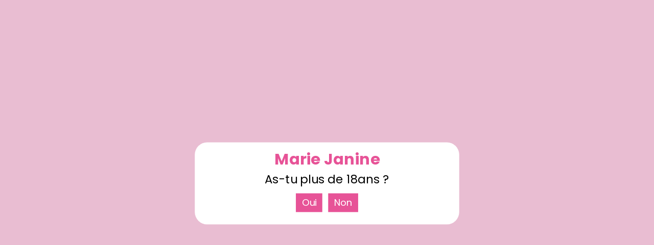

--- FILE ---
content_type: text/html; charset=utf-8
request_url: https://marie-janine.com/?attachment_id=4373
body_size: 62407
content:
<!doctype html>
<html class="js" lang="fr">
  <head>
    <meta charset="utf-8">
    <meta http-equiv="X-UA-Compatible" content="IE=edge">
    <meta name="viewport" content="width=device-width,initial-scale=1">
    <meta name="theme-color" content="">
    <link rel="canonical" href="https://marie-janine.com/"><link rel="icon" type="image/png" href="//marie-janine.com/cdn/shop/files/favicon.png?crop=center&height=32&v=1710846545&width=32"><link rel="preconnect" href="https://fonts.shopifycdn.com" crossorigin><title>
      Marie-Janine ✿ Le CBD décomplexé pour un quotidien serein
 &ndash; Marie Janine</title>

    
      <meta name="description" content="Le CBD d&#39;une nouvelle ère décomplexée du mieux-être. Mauvais sommeil, douleurs, anxiété, trouve ton bonheur dans nos produits au chanvre.">
    

    

<meta property="og:site_name" content="Marie Janine">
<meta property="og:url" content="https://marie-janine.com/">
<meta property="og:title" content="Marie-Janine ✿ Le CBD décomplexé pour un quotidien serein">
<meta property="og:type" content="website">
<meta property="og:description" content="Le CBD d&#39;une nouvelle ère décomplexée du mieux-être. Mauvais sommeil, douleurs, anxiété, trouve ton bonheur dans nos produits au chanvre."><meta name="twitter:site" content="@https://x.com"><meta name="twitter:card" content="summary_large_image">
<meta name="twitter:title" content="Marie-Janine ✿ Le CBD décomplexé pour un quotidien serein">
<meta name="twitter:description" content="Le CBD d&#39;une nouvelle ère décomplexée du mieux-être. Mauvais sommeil, douleurs, anxiété, trouve ton bonheur dans nos produits au chanvre.">


    <script src="//marie-janine.com/cdn/shop/t/10/assets/constants.js?v=132983761750457495441751472817" defer="defer"></script>
    <script src="//marie-janine.com/cdn/shop/t/10/assets/pubsub.js?v=25310214064522200911751472818" defer="defer"></script>
    <script src="//marie-janine.com/cdn/shop/t/10/assets/global.js?v=31828794996315827721753102990" defer="defer"></script>
    <script src="//marie-janine.com/cdn/shop/t/10/assets/details-disclosure.js?v=13653116266235556501751472817" defer="defer"></script>
    <script src="//marie-janine.com/cdn/shop/t/10/assets/details-modal.js?v=25581673532751508451751472817" defer="defer"></script>
    <script src="//marie-janine.com/cdn/shop/t/10/assets/search-form.js?v=133129549252120666541751472818" defer="defer"></script>
    <script src="//marie-janine.com/cdn/shop/t/10/assets/variant-grid-autoselect.js?v=92383856112643062251755009000" defer="defer"></script><script src="//marie-janine.com/cdn/shop/t/10/assets/animations.js?v=88693664871331136111751472817" defer="defer"></script><script>window.performance && window.performance.mark && window.performance.mark('shopify.content_for_header.start');</script><meta name="facebook-domain-verification" content="pro6iqojo52dms8y7dmmzuc42dppzp">
<meta id="shopify-digital-wallet" name="shopify-digital-wallet" content="/49780392088/digital_wallets/dialog">
<script async="async" src="/checkouts/internal/preloads.js?locale=fr-FR"></script>
<script id="shopify-features" type="application/json">{"accessToken":"62de24a79d288e25d881e5a9e5869fa9","betas":["rich-media-storefront-analytics"],"domain":"marie-janine.com","predictiveSearch":true,"shopId":49780392088,"locale":"fr"}</script>
<script>var Shopify = Shopify || {};
Shopify.shop = "marie-janine.myshopify.com";
Shopify.locale = "fr";
Shopify.currency = {"active":"EUR","rate":"1.0"};
Shopify.country = "FR";
Shopify.theme = {"name":"mariejanine","id":183157555587,"schema_name":"Dawn","schema_version":"15.3.0","theme_store_id":null,"role":"main"};
Shopify.theme.handle = "null";
Shopify.theme.style = {"id":null,"handle":null};
Shopify.cdnHost = "marie-janine.com/cdn";
Shopify.routes = Shopify.routes || {};
Shopify.routes.root = "/";</script>
<script type="module">!function(o){(o.Shopify=o.Shopify||{}).modules=!0}(window);</script>
<script>!function(o){function n(){var o=[];function n(){o.push(Array.prototype.slice.apply(arguments))}return n.q=o,n}var t=o.Shopify=o.Shopify||{};t.loadFeatures=n(),t.autoloadFeatures=n()}(window);</script>
<script id="shop-js-analytics" type="application/json">{"pageType":"index"}</script>
<script defer="defer" async type="module" src="//marie-janine.com/cdn/shopifycloud/shop-js/modules/v2/client.init-shop-cart-sync_INwxTpsh.fr.esm.js"></script>
<script defer="defer" async type="module" src="//marie-janine.com/cdn/shopifycloud/shop-js/modules/v2/chunk.common_YNAa1F1g.esm.js"></script>
<script type="module">
  await import("//marie-janine.com/cdn/shopifycloud/shop-js/modules/v2/client.init-shop-cart-sync_INwxTpsh.fr.esm.js");
await import("//marie-janine.com/cdn/shopifycloud/shop-js/modules/v2/chunk.common_YNAa1F1g.esm.js");

  window.Shopify.SignInWithShop?.initShopCartSync?.({"fedCMEnabled":true,"windoidEnabled":true});

</script>
<script>(function() {
  var isLoaded = false;
  function asyncLoad() {
    if (isLoaded) return;
    isLoaded = true;
    var urls = ["https:\/\/plugin.brevo.com\/integrations\/api\/automation\/script?user_connection_id=65d5de6480f3a2131e54b75a\u0026ma-key=7sengd87gkko13motbywjmg8\u0026shop=marie-janine.myshopify.com","https:\/\/plugin.brevo.com\/integrations\/api\/sy\/cart_tracking\/script?ma-key=7sengd87gkko13motbywjmg8\u0026user_connection_id=65d5de6480f3a2131e54b75a\u0026shop=marie-janine.myshopify.com","https:\/\/app.popt.in\/pixel.js?id=2f5c8068656d6\u0026shop=marie-janine.myshopify.com","https:\/\/cdn.nfcube.com\/instafeed-899a867dbb43fe3683fa40fadda940b8.js?shop=marie-janine.myshopify.com","https:\/\/app.popt.in\/pixel.js?id=1658683be35ce\u0026shop=marie-janine.myshopify.com"];
    for (var i = 0; i < urls.length; i++) {
      var s = document.createElement('script');
      s.type = 'text/javascript';
      s.async = true;
      s.src = urls[i];
      var x = document.getElementsByTagName('script')[0];
      x.parentNode.insertBefore(s, x);
    }
  };
  if(window.attachEvent) {
    window.attachEvent('onload', asyncLoad);
  } else {
    window.addEventListener('load', asyncLoad, false);
  }
})();</script>
<script id="__st">var __st={"a":49780392088,"offset":3600,"reqid":"c9e76739-5a2d-4fd1-a4ba-4f02e7997034-1768956802","pageurl":"marie-janine.com\/?attachment_id=4373","u":"59b76f63b701","p":"home"};</script>
<script>window.ShopifyPaypalV4VisibilityTracking = true;</script>
<script id="captcha-bootstrap">!function(){'use strict';const t='contact',e='account',n='new_comment',o=[[t,t],['blogs',n],['comments',n],[t,'customer']],c=[[e,'customer_login'],[e,'guest_login'],[e,'recover_customer_password'],[e,'create_customer']],r=t=>t.map((([t,e])=>`form[action*='/${t}']:not([data-nocaptcha='true']) input[name='form_type'][value='${e}']`)).join(','),a=t=>()=>t?[...document.querySelectorAll(t)].map((t=>t.form)):[];function s(){const t=[...o],e=r(t);return a(e)}const i='password',u='form_key',d=['recaptcha-v3-token','g-recaptcha-response','h-captcha-response',i],f=()=>{try{return window.sessionStorage}catch{return}},m='__shopify_v',_=t=>t.elements[u];function p(t,e,n=!1){try{const o=window.sessionStorage,c=JSON.parse(o.getItem(e)),{data:r}=function(t){const{data:e,action:n}=t;return t[m]||n?{data:e,action:n}:{data:t,action:n}}(c);for(const[e,n]of Object.entries(r))t.elements[e]&&(t.elements[e].value=n);n&&o.removeItem(e)}catch(o){console.error('form repopulation failed',{error:o})}}const l='form_type',E='cptcha';function T(t){t.dataset[E]=!0}const w=window,h=w.document,L='Shopify',v='ce_forms',y='captcha';let A=!1;((t,e)=>{const n=(g='f06e6c50-85a8-45c8-87d0-21a2b65856fe',I='https://cdn.shopify.com/shopifycloud/storefront-forms-hcaptcha/ce_storefront_forms_captcha_hcaptcha.v1.5.2.iife.js',D={infoText:'Protégé par hCaptcha',privacyText:'Confidentialité',termsText:'Conditions'},(t,e,n)=>{const o=w[L][v],c=o.bindForm;if(c)return c(t,g,e,D).then(n);var r;o.q.push([[t,g,e,D],n]),r=I,A||(h.body.append(Object.assign(h.createElement('script'),{id:'captcha-provider',async:!0,src:r})),A=!0)});var g,I,D;w[L]=w[L]||{},w[L][v]=w[L][v]||{},w[L][v].q=[],w[L][y]=w[L][y]||{},w[L][y].protect=function(t,e){n(t,void 0,e),T(t)},Object.freeze(w[L][y]),function(t,e,n,w,h,L){const[v,y,A,g]=function(t,e,n){const i=e?o:[],u=t?c:[],d=[...i,...u],f=r(d),m=r(i),_=r(d.filter((([t,e])=>n.includes(e))));return[a(f),a(m),a(_),s()]}(w,h,L),I=t=>{const e=t.target;return e instanceof HTMLFormElement?e:e&&e.form},D=t=>v().includes(t);t.addEventListener('submit',(t=>{const e=I(t);if(!e)return;const n=D(e)&&!e.dataset.hcaptchaBound&&!e.dataset.recaptchaBound,o=_(e),c=g().includes(e)&&(!o||!o.value);(n||c)&&t.preventDefault(),c&&!n&&(function(t){try{if(!f())return;!function(t){const e=f();if(!e)return;const n=_(t);if(!n)return;const o=n.value;o&&e.removeItem(o)}(t);const e=Array.from(Array(32),(()=>Math.random().toString(36)[2])).join('');!function(t,e){_(t)||t.append(Object.assign(document.createElement('input'),{type:'hidden',name:u})),t.elements[u].value=e}(t,e),function(t,e){const n=f();if(!n)return;const o=[...t.querySelectorAll(`input[type='${i}']`)].map((({name:t})=>t)),c=[...d,...o],r={};for(const[a,s]of new FormData(t).entries())c.includes(a)||(r[a]=s);n.setItem(e,JSON.stringify({[m]:1,action:t.action,data:r}))}(t,e)}catch(e){console.error('failed to persist form',e)}}(e),e.submit())}));const S=(t,e)=>{t&&!t.dataset[E]&&(n(t,e.some((e=>e===t))),T(t))};for(const o of['focusin','change'])t.addEventListener(o,(t=>{const e=I(t);D(e)&&S(e,y())}));const B=e.get('form_key'),M=e.get(l),P=B&&M;t.addEventListener('DOMContentLoaded',(()=>{const t=y();if(P)for(const e of t)e.elements[l].value===M&&p(e,B);[...new Set([...A(),...v().filter((t=>'true'===t.dataset.shopifyCaptcha))])].forEach((e=>S(e,t)))}))}(h,new URLSearchParams(w.location.search),n,t,e,['guest_login'])})(!0,!0)}();</script>
<script integrity="sha256-4kQ18oKyAcykRKYeNunJcIwy7WH5gtpwJnB7kiuLZ1E=" data-source-attribution="shopify.loadfeatures" defer="defer" src="//marie-janine.com/cdn/shopifycloud/storefront/assets/storefront/load_feature-a0a9edcb.js" crossorigin="anonymous"></script>
<script data-source-attribution="shopify.dynamic_checkout.dynamic.init">var Shopify=Shopify||{};Shopify.PaymentButton=Shopify.PaymentButton||{isStorefrontPortableWallets:!0,init:function(){window.Shopify.PaymentButton.init=function(){};var t=document.createElement("script");t.src="https://marie-janine.com/cdn/shopifycloud/portable-wallets/latest/portable-wallets.fr.js",t.type="module",document.head.appendChild(t)}};
</script>
<script data-source-attribution="shopify.dynamic_checkout.buyer_consent">
  function portableWalletsHideBuyerConsent(e){var t=document.getElementById("shopify-buyer-consent"),n=document.getElementById("shopify-subscription-policy-button");t&&n&&(t.classList.add("hidden"),t.setAttribute("aria-hidden","true"),n.removeEventListener("click",e))}function portableWalletsShowBuyerConsent(e){var t=document.getElementById("shopify-buyer-consent"),n=document.getElementById("shopify-subscription-policy-button");t&&n&&(t.classList.remove("hidden"),t.removeAttribute("aria-hidden"),n.addEventListener("click",e))}window.Shopify?.PaymentButton&&(window.Shopify.PaymentButton.hideBuyerConsent=portableWalletsHideBuyerConsent,window.Shopify.PaymentButton.showBuyerConsent=portableWalletsShowBuyerConsent);
</script>
<script data-source-attribution="shopify.dynamic_checkout.cart.bootstrap">document.addEventListener("DOMContentLoaded",(function(){function t(){return document.querySelector("shopify-accelerated-checkout-cart, shopify-accelerated-checkout")}if(t())Shopify.PaymentButton.init();else{new MutationObserver((function(e,n){t()&&(Shopify.PaymentButton.init(),n.disconnect())})).observe(document.body,{childList:!0,subtree:!0})}}));
</script>
<script id='scb4127' type='text/javascript' async='' src='https://marie-janine.com/cdn/shopifycloud/privacy-banner/storefront-banner.js'></script><script id="sections-script" data-sections="header" defer="defer" src="//marie-janine.com/cdn/shop/t/10/compiled_assets/scripts.js?v=4504"></script>
<script>window.performance && window.performance.mark && window.performance.mark('shopify.content_for_header.end');</script>


    <style data-shopify>
      @font-face {
  font-family: "Instrument Sans";
  font-weight: 400;
  font-style: normal;
  font-display: swap;
  src: url("//marie-janine.com/cdn/fonts/instrument_sans/instrumentsans_n4.db86542ae5e1596dbdb28c279ae6c2086c4c5bfa.woff2") format("woff2"),
       url("//marie-janine.com/cdn/fonts/instrument_sans/instrumentsans_n4.510f1b081e58d08c30978f465518799851ef6d8b.woff") format("woff");
}

      @font-face {
  font-family: "Instrument Sans";
  font-weight: 700;
  font-style: normal;
  font-display: swap;
  src: url("//marie-janine.com/cdn/fonts/instrument_sans/instrumentsans_n7.e4ad9032e203f9a0977786c356573ced65a7419a.woff2") format("woff2"),
       url("//marie-janine.com/cdn/fonts/instrument_sans/instrumentsans_n7.b9e40f166fb7639074ba34738101a9d2990bb41a.woff") format("woff");
}

      @font-face {
  font-family: "Instrument Sans";
  font-weight: 400;
  font-style: italic;
  font-display: swap;
  src: url("//marie-janine.com/cdn/fonts/instrument_sans/instrumentsans_i4.028d3c3cd8d085648c808ceb20cd2fd1eb3560e5.woff2") format("woff2"),
       url("//marie-janine.com/cdn/fonts/instrument_sans/instrumentsans_i4.7e90d82df8dee29a99237cd19cc529d2206706a2.woff") format("woff");
}

      @font-face {
  font-family: "Instrument Sans";
  font-weight: 700;
  font-style: italic;
  font-display: swap;
  src: url("//marie-janine.com/cdn/fonts/instrument_sans/instrumentsans_i7.d6063bb5d8f9cbf96eace9e8801697c54f363c6a.woff2") format("woff2"),
       url("//marie-janine.com/cdn/fonts/instrument_sans/instrumentsans_i7.ce33afe63f8198a3ac4261b826b560103542cd36.woff") format("woff");
}

      
      @font-face {
  font-family: "Instrument Sans";
  font-weight: 500;
  font-style: normal;
  font-display: swap;
  src: url("//marie-janine.com/cdn/fonts/instrument_sans/instrumentsans_n5.1ce463e1cc056566f977610764d93d4704464858.woff2") format("woff2"),
       url("//marie-janine.com/cdn/fonts/instrument_sans/instrumentsans_n5.9079eb7bba230c9d8d8d3a7d101aa9d9f40b6d14.woff") format("woff");
}

      @font-face {
  font-family: "Instrument Sans";
  font-weight: 600;
  font-style: normal;
  font-display: swap;
  src: url("//marie-janine.com/cdn/fonts/instrument_sans/instrumentsans_n6.27dc66245013a6f7f317d383a3cc9a0c347fb42d.woff2") format("woff2"),
       url("//marie-janine.com/cdn/fonts/instrument_sans/instrumentsans_n6.1a71efbeeb140ec495af80aad612ad55e19e6d0e.woff") format("woff");
}

      
      
      @font-face {
  font-family: "Bricolage Grotesque";
  font-weight: 400;
  font-style: normal;
  font-display: swap;
  src: url("//marie-janine.com/cdn/fonts/bricolage_grotesque/bricolagegrotesque_n4.3c051773a9f927cd8737c10568a7e4175690f7d9.woff2") format("woff2"),
       url("//marie-janine.com/cdn/fonts/bricolage_grotesque/bricolagegrotesque_n4.58698d726495f44d45631b33dcda62f474c467fc.woff") format("woff");
}


      
        :root,
        .color-scheme-1 {
          --color-background: 255,255,255;
        
          --gradient-background: #ffffff;
        

        

        --color-foreground: 0,0,0;
        --color-background-contrast: 191,191,191;
        --color-shadow: 18,18,18;
        --color-button: 215,92,151;
        --color-button-text: 250,249,246;
        --color-secondary-button: 255,255,255;
        --color-secondary-button-text: 18,18,18;
        --color-link: 18,18,18;
        --color-badge-foreground: 0,0,0;
        --color-badge-background: 255,255,255;
        --color-badge-border: 0,0,0;
        --payment-terms-background-color: rgb(255 255 255);
      }
      
        
        .color-scheme-2 {
          --color-background: 170,74,189;
        
          --gradient-background: #aa4abd;
        

        

        --color-foreground: 250,249,246;
        --color-background-contrast: 89,36,99;
        --color-shadow: 18,18,18;
        --color-button: 215,92,151;
        --color-button-text: 58,58,58;
        --color-secondary-button: 170,74,189;
        --color-secondary-button-text: 18,18,18;
        --color-link: 18,18,18;
        --color-badge-foreground: 250,249,246;
        --color-badge-background: 170,74,189;
        --color-badge-border: 250,249,246;
        --payment-terms-background-color: rgb(170 74 189);
      }
      
        
        .color-scheme-3 {
          --color-background: 252,237,254;
        
          --gradient-background: #fcedfe;
        

        

        --color-foreground: 0,0,0;
        --color-background-contrast: 232,116,247;
        --color-shadow: 18,18,18;
        --color-button: 215,92,151;
        --color-button-text: 250,249,246;
        --color-secondary-button: 252,237,254;
        --color-secondary-button-text: 255,255,255;
        --color-link: 255,255,255;
        --color-badge-foreground: 0,0,0;
        --color-badge-background: 252,237,254;
        --color-badge-border: 0,0,0;
        --payment-terms-background-color: rgb(252 237 254);
      }
      
        
        .color-scheme-4 {
          --color-background: 250,249,246;
        
          --gradient-background: #faf9f6;
        

        

        --color-foreground: 241,143,140;
        --color-background-contrast: 204,194,164;
        --color-shadow: 18,18,18;
        --color-button: 241,143,140;
        --color-button-text: 18,18,18;
        --color-secondary-button: 250,249,246;
        --color-secondary-button-text: 255,255,255;
        --color-link: 255,255,255;
        --color-badge-foreground: 241,143,140;
        --color-badge-background: 250,249,246;
        --color-badge-border: 241,143,140;
        --payment-terms-background-color: rgb(250 249 246);
      }
      
        
        .color-scheme-5 {
          --color-background: 218,229,250;
        
          --gradient-background: #dae5fa;
        

        

        --color-foreground: 0,0,0;
        --color-background-contrast: 106,150,235;
        --color-shadow: 18,18,18;
        --color-button: 0,0,0;
        --color-button-text: 255,255,255;
        --color-secondary-button: 218,229,250;
        --color-secondary-button-text: 255,255,255;
        --color-link: 255,255,255;
        --color-badge-foreground: 0,0,0;
        --color-badge-background: 218,229,250;
        --color-badge-border: 0,0,0;
        --payment-terms-background-color: rgb(218 229 250);
      }
      
        
        .color-scheme-ac1f0ada-be66-4bab-9058-f35d0c42eb84 {
          --color-background: 77,69,106;
        
          --gradient-background: #4d456a;
        

        

        --color-foreground: 255,255,255;
        --color-background-contrast: 21,19,29;
        --color-shadow: 18,18,18;
        --color-button: 215,92,151;
        --color-button-text: 255,255,255;
        --color-secondary-button: 77,69,106;
        --color-secondary-button-text: 41,31,43;
        --color-link: 41,31,43;
        --color-badge-foreground: 255,255,255;
        --color-badge-background: 77,69,106;
        --color-badge-border: 255,255,255;
        --payment-terms-background-color: rgb(77 69 106);
      }
      
        
        .color-scheme-a705965b-f980-4fd9-8336-9a6897f93ff1 {
          --color-background: 255,255,255;
        
          --gradient-background: #ffffff;
        

        

        --color-foreground: 47,28,31;
        --color-background-contrast: 191,191,191;
        --color-shadow: 18,18,18;
        --color-button: 241,112,107;
        --color-button-text: 250,249,246;
        --color-secondary-button: 255,255,255;
        --color-secondary-button-text: 18,18,18;
        --color-link: 18,18,18;
        --color-badge-foreground: 47,28,31;
        --color-badge-background: 255,255,255;
        --color-badge-border: 47,28,31;
        --payment-terms-background-color: rgb(255 255 255);
      }
      
        
        .color-scheme-67c0e6f8-512b-45af-85d5-1047858e279f {
          --color-background: 215,92,151;
        
          --gradient-background: #d75c97;
        

        

        --color-foreground: 255,255,255;
        --color-background-contrast: 144,35,88;
        --color-shadow: 18,18,18;
        --color-button: 252,96,169;
        --color-button-text: 255,255,255;
        --color-secondary-button: 215,92,151;
        --color-secondary-button-text: 18,18,18;
        --color-link: 18,18,18;
        --color-badge-foreground: 255,255,255;
        --color-badge-background: 215,92,151;
        --color-badge-border: 255,255,255;
        --payment-terms-background-color: rgb(215 92 151);
      }
      
        
        .color-scheme-aa26f03e-bc85-4cb6-994a-392bc394b68a {
          --color-background: 255,255,255;
        
          --gradient-background: #ffffff;
        

        

        --color-foreground: 0,0,0;
        --color-background-contrast: 191,191,191;
        --color-shadow: 18,18,18;
        --color-button: 215,92,151;
        --color-button-text: 250,249,246;
        --color-secondary-button: 255,255,255;
        --color-secondary-button-text: 18,18,18;
        --color-link: 18,18,18;
        --color-badge-foreground: 0,0,0;
        --color-badge-background: 255,255,255;
        --color-badge-border: 0,0,0;
        --payment-terms-background-color: rgb(255 255 255);
      }
      
        
        .color-scheme-b011c9c8-a27f-4977-a2d4-35d7ff34c2e7 {
          --color-background: 237,237,237;
        
          --gradient-background: #ededed;
        

        

        --color-foreground: 0,0,0;
        --color-background-contrast: 173,173,173;
        --color-shadow: 18,18,18;
        --color-button: 215,92,151;
        --color-button-text: 250,249,246;
        --color-secondary-button: 237,237,237;
        --color-secondary-button-text: 18,18,18;
        --color-link: 18,18,18;
        --color-badge-foreground: 0,0,0;
        --color-badge-background: 237,237,237;
        --color-badge-border: 0,0,0;
        --payment-terms-background-color: rgb(237 237 237);
      }
      
        
        .color-scheme-398404a3-3a97-4291-9760-2f18fca4fab5 {
          --color-background: 243,178,182;
        
          --gradient-background: #f3b2b6;
        

        

        --color-foreground: 0,0,0;
        --color-background-contrast: 226,68,77;
        --color-shadow: 18,18,18;
        --color-button: 215,92,151;
        --color-button-text: 250,249,246;
        --color-secondary-button: 243,178,182;
        --color-secondary-button-text: 18,18,18;
        --color-link: 18,18,18;
        --color-badge-foreground: 0,0,0;
        --color-badge-background: 243,178,182;
        --color-badge-border: 0,0,0;
        --payment-terms-background-color: rgb(243 178 182);
      }
      
        
        .color-scheme-c2704a0a-03ad-4b89-9b71-f2fffb31955a {
          --color-background: 252,237,254;
        
          --gradient-background: #fcedfe;
        

        

        --color-foreground: 0,0,0;
        --color-background-contrast: 232,116,247;
        --color-shadow: 252,237,254;
        --color-button: 0,0,0;
        --color-button-text: 0,0,0;
        --color-secondary-button: 252,237,254;
        --color-secondary-button-text: 0,0,0;
        --color-link: 0,0,0;
        --color-badge-foreground: 0,0,0;
        --color-badge-background: 252,237,254;
        --color-badge-border: 0,0,0;
        --payment-terms-background-color: rgb(252 237 254);
      }
      

      body, .color-scheme-1, .color-scheme-2, .color-scheme-3, .color-scheme-4, .color-scheme-5, .color-scheme-ac1f0ada-be66-4bab-9058-f35d0c42eb84, .color-scheme-a705965b-f980-4fd9-8336-9a6897f93ff1, .color-scheme-67c0e6f8-512b-45af-85d5-1047858e279f, .color-scheme-aa26f03e-bc85-4cb6-994a-392bc394b68a, .color-scheme-b011c9c8-a27f-4977-a2d4-35d7ff34c2e7, .color-scheme-398404a3-3a97-4291-9760-2f18fca4fab5, .color-scheme-c2704a0a-03ad-4b89-9b71-f2fffb31955a {
        color: rgba(var(--color-foreground), 1);
        background-color: rgb(var(--color-background));
      }

      :root {
        --font-body-family: "Instrument Sans", sans-serif;
        --font-body-style: normal;
        --font-body-weight: 400;
        --font-body-weight-bold: 700;

        --font-heading-family: "Bricolage Grotesque", sans-serif;
        --font-heading-style: normal;
        --font-heading-weight: 400;

        --font-body-scale: 1.0;
        --font-heading-scale: 1.0;

        --media-padding: px;
        --media-border-opacity: 0.05;
        --media-border-width: 0px;
        --media-radius: 8px;
        --media-shadow-opacity: 0.0;
        --media-shadow-horizontal-offset: 0px;
        --media-shadow-vertical-offset: 4px;
        --media-shadow-blur-radius: 5px;
        --media-shadow-visible: 0;

        --page-width: 130rem;
        --page-width-margin: 0rem;

        --product-card-image-padding: 0.0rem;
        --product-card-corner-radius: 0.8rem;
        --product-card-text-alignment: left;
        --product-card-border-width: 0.0rem;
        --product-card-border-opacity: 0.1;
        --product-card-shadow-opacity: 0.0;
        --product-card-shadow-visible: 0;
        --product-card-shadow-horizontal-offset: 0.0rem;
        --product-card-shadow-vertical-offset: 0.4rem;
        --product-card-shadow-blur-radius: 0.5rem;

        --collection-card-image-padding: 0.0rem;
        --collection-card-corner-radius: 0.8rem;
        --collection-card-text-alignment: left;
        --collection-card-border-width: 0.0rem;
        --collection-card-border-opacity: 0.1;
        --collection-card-shadow-opacity: 0.0;
        --collection-card-shadow-visible: 0;
        --collection-card-shadow-horizontal-offset: 0.0rem;
        --collection-card-shadow-vertical-offset: 0.4rem;
        --collection-card-shadow-blur-radius: 0.5rem;

        --blog-card-image-padding: 0.0rem;
        --blog-card-corner-radius: 0.8rem;
        --blog-card-text-alignment: left;
        --blog-card-border-width: 0.0rem;
        --blog-card-border-opacity: 0.1;
        --blog-card-shadow-opacity: 0.0;
        --blog-card-shadow-visible: 0;
        --blog-card-shadow-horizontal-offset: 0.0rem;
        --blog-card-shadow-vertical-offset: 0.4rem;
        --blog-card-shadow-blur-radius: 0.5rem;

        --badge-corner-radius: 0.4rem;

        --popup-border-width: 1px;
        --popup-border-opacity: 0.1;
        --popup-corner-radius: 0px;
        --popup-shadow-opacity: 0.05;
        --popup-shadow-horizontal-offset: 0px;
        --popup-shadow-vertical-offset: 4px;
        --popup-shadow-blur-radius: 5px;

        --drawer-border-width: 1px;
        --drawer-border-opacity: 0.1;
        --drawer-shadow-opacity: 0.0;
        --drawer-shadow-horizontal-offset: 0px;
        --drawer-shadow-vertical-offset: 4px;
        --drawer-shadow-blur-radius: 5px;

        --spacing-sections-desktop: 0px;
        --spacing-sections-mobile: 0px;

        --grid-desktop-vertical-spacing: 8px;
        --grid-desktop-horizontal-spacing: 20px;
        --grid-mobile-vertical-spacing: 4px;
        --grid-mobile-horizontal-spacing: 10px;

        --text-boxes-border-opacity: 0.1;
        --text-boxes-border-width: 0px;
        --text-boxes-radius: 8px;
        --text-boxes-shadow-opacity: 0.0;
        --text-boxes-shadow-visible: 0;
        --text-boxes-shadow-horizontal-offset: 0px;
        --text-boxes-shadow-vertical-offset: 4px;
        --text-boxes-shadow-blur-radius: 5px;

        --buttons-radius: 40px;
        --buttons-radius-outset: 41px;
        --buttons-border-width: 1px;
        --buttons-border-opacity: 1.0;
        --buttons-shadow-opacity: 0.0;
        --buttons-shadow-visible: 0;
        --buttons-shadow-horizontal-offset: 0px;
        --buttons-shadow-vertical-offset: 4px;
        --buttons-shadow-blur-radius: 5px;
        --buttons-border-offset: 0.3px;

        --inputs-radius: 40px;
        --inputs-border-width: 1px;
        --inputs-border-opacity: 1.0;
        --inputs-shadow-opacity: 0.0;
        --inputs-shadow-horizontal-offset: 0px;
        --inputs-margin-offset: 0px;
        --inputs-shadow-vertical-offset: 4px;
        --inputs-shadow-blur-radius: 5px;
        --inputs-radius-outset: 41px;

        --variant-pills-radius: 40px;
        --variant-pills-border-width: 1px;
        --variant-pills-border-opacity: 1.0;
        --variant-pills-shadow-opacity: 0.0;
        --variant-pills-shadow-horizontal-offset: 0px;
        --variant-pills-shadow-vertical-offset: 4px;
        --variant-pills-shadow-blur-radius: 5px;

        --heading-highlight-background: #fc60a9;
        --heading-highlight-text: #ffffff;
      }

      *,
      *::before,
      *::after {
        box-sizing: inherit;
      }

      html {
        box-sizing: border-box;
        font-size: calc(var(--font-body-scale) * 62.5%);
        height: 100%;
      }

      body {
        display: grid;
        grid-template-rows: auto auto 1fr auto;
        grid-template-columns: 100%;
        min-height: 100%;
        margin: 0;
        font-size: 1.3rem;
        letter-spacing: 0.0em;
        line-height: 1.4;
        font-family: 'Steradian';
        font-style: var(--font-body-style);
        font-weight: var(--font-body-weight);
        -webkit-font-smoothing: antialiased;
      }

      @media screen and (min-width: 750px) {
        body {
          font-size: 1.3rem;
        }
      }
    </style>

    <link href="//marie-janine.com/cdn/shop/t/10/assets/base.css?v=115795992961524096541764546431" rel="stylesheet" type="text/css" media="all" />
    <link href="//marie-janine.com/cdn/shop/t/10/assets/component-list-menu.css?v=151968516119678728991751472817" rel="stylesheet" type="text/css" media="all" />
    <link href="//marie-janine.com/cdn/shop/t/10/assets/component-search.css?v=165164710990765432851751472817" rel="stylesheet" type="text/css" media="all" />
    <link href="//marie-janine.com/cdn/shop/t/10/assets/component-menu-drawer.css?v=30569154458945306431753364454" rel="stylesheet" type="text/css" media="all" />
    <link href="//marie-janine.com/cdn/shop/t/10/assets/component-cart-notification.css?v=54116361853792938221751472817" rel="stylesheet" type="text/css" media="all" />
    <link href="//marie-janine.com/cdn/shop/t/10/assets/component-cart-items.css?v=154269953525793422871751472817" rel="stylesheet" type="text/css" media="all" />
    <link href="//marie-janine.com/cdn/shop/t/10/assets/custom-heading.css?v=93276825889349638471751472817" rel="stylesheet" type="text/css" media="all" />
<link href="//marie-janine.com/cdn/shop/t/10/assets/component-cart-drawer.css?v=85793941701814700271755764755" rel="stylesheet" type="text/css" media="all" />
      <link href="//marie-janine.com/cdn/shop/t/10/assets/component-cart.css?v=119251569870054299651751472817" rel="stylesheet" type="text/css" media="all" />
      <link href="//marie-janine.com/cdn/shop/t/10/assets/component-totals.css?v=15906652033866631521751472817" rel="stylesheet" type="text/css" media="all" />
      <link href="//marie-janine.com/cdn/shop/t/10/assets/component-price.css?v=149040796253170565401751472817" rel="stylesheet" type="text/css" media="all" />
      <link href="//marie-janine.com/cdn/shop/t/10/assets/component-discounts.css?v=152760482443307489271751472817" rel="stylesheet" type="text/css" media="all" />

      <link rel="preload" as="font" href="//marie-janine.com/cdn/fonts/instrument_sans/instrumentsans_n4.db86542ae5e1596dbdb28c279ae6c2086c4c5bfa.woff2" type="font/woff2" crossorigin>
      

      <link rel="preload" as="font" href="//marie-janine.com/cdn/fonts/bricolage_grotesque/bricolagegrotesque_n4.3c051773a9f927cd8737c10568a7e4175690f7d9.woff2" type="font/woff2" crossorigin>
      
<link href="//marie-janine.com/cdn/shop/t/10/assets/component-localization-form.css?v=128589588869403528661751472817" rel="stylesheet" type="text/css" media="all" />
      <script src="//marie-janine.com/cdn/shop/t/10/assets/localization-form.js?v=144176611646395275351751472818" defer="defer"></script><link
        rel="stylesheet"
        href="//marie-janine.com/cdn/shop/t/10/assets/component-predictive-search.css?v=118923337488134913561751472817"
        media="print"
        onload="this.media='all'"
      ><script>
      if (Shopify.designMode) {
        document.documentElement.classList.add('shopify-design-mode');
      }
    </script>
    <script src="https://code.jquery.com/jquery-3.6.1.min.js" integrity="sha256-o88AwQnZB+VDvE9tvIXrMQaPlFFSUTR+nldQm1LuPXQ=" crossorigin="anonymous"></script>
  <!-- BEGIN app block: shopify://apps/cinaberi-agepass/blocks/app-embed/0c6062bc-8892-4fdd-a715-64585418e253 -->







<script defer src="https://cyan-baud.cinaberis.com/cache/marie-janine.myshopify.com/uc-script.js"></script>


<!-- END app block --><!-- BEGIN app block: shopify://apps/eg-auto-add-to-cart/blocks/app-embed/0f7d4f74-1e89-4820-aec4-6564d7e535d2 -->










  
    <script
      async
      type="text/javascript"
      src="https://cdn.506.io/eg/script.js?shop=marie-janine.myshopify.com&v=7"
    ></script>
  



  <meta id="easygift-shop" itemid="c2hvcF8kXzE3Njg5NTY4MDM=" content="{&quot;isInstalled&quot;:true,&quot;installedOn&quot;:&quot;2026-01-15T11:21:47.905Z&quot;,&quot;appVersion&quot;:&quot;3.0&quot;,&quot;subscriptionName&quot;:&quot;Standard&quot;,&quot;cartAnalytics&quot;:true,&quot;freeTrialEndsOn&quot;:null,&quot;settings&quot;:{&quot;reminderBannerStyle&quot;:{&quot;position&quot;:{&quot;horizontal&quot;:&quot;right&quot;,&quot;vertical&quot;:&quot;bottom&quot;},&quot;closingMode&quot;:&quot;doNotAutoClose&quot;,&quot;cssStyles&quot;:&quot;&quot;,&quot;displayAfter&quot;:5,&quot;headerText&quot;:&quot;&quot;,&quot;imageUrl&quot;:null,&quot;primaryColor&quot;:&quot;#000000&quot;,&quot;reshowBannerAfter&quot;:&quot;everyNewSession&quot;,&quot;selfcloseAfter&quot;:5,&quot;showImage&quot;:false,&quot;subHeaderText&quot;:&quot;&quot;},&quot;addedItemIdentifier&quot;:&quot;_Gifted&quot;,&quot;ignoreOtherAppLineItems&quot;:null,&quot;customVariantsInfoLifetimeMins&quot;:1440,&quot;redirectPath&quot;:null,&quot;ignoreNonStandardCartRequests&quot;:false,&quot;bannerStyle&quot;:{&quot;position&quot;:{&quot;horizontal&quot;:&quot;right&quot;,&quot;vertical&quot;:&quot;bottom&quot;},&quot;cssStyles&quot;:null,&quot;primaryColor&quot;:&quot;#000000&quot;},&quot;themePresetId&quot;:null,&quot;notificationStyle&quot;:{&quot;position&quot;:{&quot;horizontal&quot;:null,&quot;vertical&quot;:null},&quot;cssStyles&quot;:null,&quot;duration&quot;:null,&quot;hasCustomizations&quot;:false,&quot;primaryColor&quot;:null},&quot;fetchCartData&quot;:false,&quot;useLocalStorage&quot;:{&quot;enabled&quot;:false,&quot;expiryMinutes&quot;:null},&quot;popupStyle&quot;:{&quot;addButtonText&quot;:null,&quot;closeModalOutsideClick&quot;:true,&quot;cssStyles&quot;:null,&quot;dismissButtonText&quot;:null,&quot;hasCustomizations&quot;:false,&quot;imageUrl&quot;:null,&quot;outOfStockButtonText&quot;:null,&quot;priceShowZeroDecimals&quot;:true,&quot;primaryColor&quot;:null,&quot;secondaryColor&quot;:null,&quot;showProductLink&quot;:false,&quot;subscriptionLabel&quot;:null},&quot;refreshAfterBannerClick&quot;:false,&quot;disableReapplyRules&quot;:false,&quot;disableReloadOnFailedAddition&quot;:false,&quot;autoReloadCartPage&quot;:false,&quot;ajaxRedirectPath&quot;:null,&quot;allowSimultaneousRequests&quot;:false,&quot;applyRulesOnCheckout&quot;:false,&quot;enableCartCtrlOverrides&quot;:true,&quot;customRedirectFromCart&quot;:null,&quot;scriptSettings&quot;:{&quot;branding&quot;:{&quot;removalRequestSent&quot;:null,&quot;show&quot;:false},&quot;productPageRedirection&quot;:{&quot;enabled&quot;:false,&quot;products&quot;:[],&quot;redirectionURL&quot;:&quot;\/&quot;},&quot;debugging&quot;:{&quot;enabled&quot;:false,&quot;enabledOn&quot;:null,&quot;stringifyObj&quot;:false},&quot;customCSS&quot;:null,&quot;decodePayload&quot;:false,&quot;delayUpdates&quot;:2000,&quot;enableBuyNowInterceptions&quot;:true,&quot;fetchCartDataBeforeRequest&quot;:false,&quot;fetchProductInfoFromSavedDomain&quot;:false,&quot;hideAlertsOnFrontend&quot;:false,&quot;hideGiftedPropertyText&quot;:false,&quot;removeEGPropertyFromSplitActionLineItems&quot;:false,&quot;removeProductsAddedFromExpiredRules&quot;:true,&quot;useFinalPrice&quot;:false},&quot;accessToEnterprise&quot;:false},&quot;translations&quot;:null,&quot;defaultLocale&quot;:&quot;fr&quot;,&quot;shopDomain&quot;:&quot;marie-janine.com&quot;}">


<script defer>
  (async function() {
    try {

      const blockVersion = "v3"
      if (blockVersion != "v3") {
        return
      }

      let metaErrorFlag = false;
      if (metaErrorFlag) {
        return
      }

      // Parse metafields as JSON
      const metafields = {"easygift-rule-696f58d779e053a01f8a6309":{"schedule":{"enabled":true,"starts":"2026-01-22T22:59:00Z","ends":"2026-01-25T22:59:00Z"},"trigger":{"productTags":{"targets":[],"collectionInfo":null,"sellingPlan":null},"type":"cartValue","minCartValue":49,"hasUpperCartValue":false,"upperCartValue":null,"products":[],"collections":[],"condition":null,"conditionMin":null,"conditionMax":null,"collectionSellingPlanType":null,"promoCode":null,"promoCodeDiscount":null},"action":{"notification":{"enabled":false,"headerText":null,"subHeaderText":null,"showImage":false,"imageUrl":""},"discount":{"issue":null,"type":"app","id":"gid:\/\/shopify\/DiscountAutomaticNode\/2307840344451","title":"Thé au choix offert 🎁","createdByEasyGift":true,"easygiftAppDiscount":true,"discountType":"percentage","value":100},"popupOptions":{"headline":"Ton thé au choix OFFERT 🎁","subHeadline":null,"showItemsPrice":true,"popupDismissable":false,"imageUrl":null,"persistPopup":false,"rewardQuantity":1,"showDiscountedPrice":true,"hideOOSItems":false,"showVariantsSeparately":false},"banner":{"enabled":false,"headerText":null,"subHeaderText":null,"showImage":false,"imageUrl":null,"displayAfter":"5","closingMode":"doNotAutoClose","selfcloseAfter":"5","reshowBannerAfter":"everyNewSession","redirectLink":null},"type":"offerToCustomer","products":[{"handle":"the-noir-cbd","title":"Thé noir au CBD","id":"7873687683224","gid":"gid:\/\/shopify\/Product\/7873687683224","hasOnlyDefaultVariant":false,"variants":[{"title":"100g","displayName":"Thé noir au CBD - 100g","id":"43455989579928","gid":"gid:\/\/shopify\/ProductVariant\/43455989579928","showVariantName":false}]},{"handle":"the-vert-cbd","title":"Thé Vert CBD","id":"7873682538648","gid":"gid:\/\/shopify\/Product\/7873682538648","hasOnlyDefaultVariant":false,"variants":[{"title":"100g","displayName":"Thé Vert CBD - 100g","id":"43447645241496","gid":"gid:\/\/shopify\/ProductVariant\/43447645241496","showVariantName":false}]},{"handle":"tisane-au-chanvre","title":"Tisane au chanvre","id":"7873914437784","gid":"gid:\/\/shopify\/Product\/7873914437784","hasOnlyDefaultVariant":false,"variants":[{"title":"100g","displayName":"Tisane au chanvre - 100g","id":"43456006226072","gid":"gid:\/\/shopify\/ProductVariant\/43456006226072","showVariantName":false}]}],"limit":1,"preventProductRemoval":false,"addAvailableProducts":false},"targeting":{"link":{"destination":null,"data":null,"cookieLifetime":14},"additionalCriteria":{"geo":{"include":[],"exclude":[]},"type":null,"customerTags":[],"customerTagsExcluded":[],"customerId":[],"orderCount":null,"hasOrderCountMax":false,"orderCountMax":null,"totalSpent":null,"hasTotalSpentMax":false,"totalSpentMax":null},"type":"all"},"settings":{"worksInReverse":true,"runsOncePerSession":false,"preventAddedItemPurchase":false,"showReminderBanner":false},"_id":"696f58d779e053a01f8a6309","name":"Vrac offert","store":"6968cdc92ad3ee73adc340d7","shop":"marie-janine","active":true,"translations":null,"createdAt":"2026-01-20T10:28:39.882Z","updatedAt":"2026-01-20T12:47:43.204Z","__v":0}};

      // Process metafields in JavaScript
      let savedRulesArray = [];
      for (const [key, value] of Object.entries(metafields)) {
        if (value) {
          for (const prop in value) {
            // avoiding Object.Keys for performance gain -- no need to make an array of keys.
            savedRulesArray.push(value);
            break;
          }
        }
      }

      const metaTag = document.createElement('meta');
      metaTag.id = 'easygift-rules';
      metaTag.content = JSON.stringify(savedRulesArray);
      metaTag.setAttribute('itemid', 'cnVsZXNfJF8xNzY4OTU2ODAz');

      document.head.appendChild(metaTag);
      } catch (err) {
        
      }
  })();
</script>


  <script
    type="text/javascript"
    defer
  >

    (function () {
      try {
        window.EG_INFO = window.EG_INFO || {};
        var shopInfo = {"isInstalled":true,"installedOn":"2026-01-15T11:21:47.905Z","appVersion":"3.0","subscriptionName":"Standard","cartAnalytics":true,"freeTrialEndsOn":null,"settings":{"reminderBannerStyle":{"position":{"horizontal":"right","vertical":"bottom"},"closingMode":"doNotAutoClose","cssStyles":"","displayAfter":5,"headerText":"","imageUrl":null,"primaryColor":"#000000","reshowBannerAfter":"everyNewSession","selfcloseAfter":5,"showImage":false,"subHeaderText":""},"addedItemIdentifier":"_Gifted","ignoreOtherAppLineItems":null,"customVariantsInfoLifetimeMins":1440,"redirectPath":null,"ignoreNonStandardCartRequests":false,"bannerStyle":{"position":{"horizontal":"right","vertical":"bottom"},"cssStyles":null,"primaryColor":"#000000"},"themePresetId":null,"notificationStyle":{"position":{"horizontal":null,"vertical":null},"cssStyles":null,"duration":null,"hasCustomizations":false,"primaryColor":null},"fetchCartData":false,"useLocalStorage":{"enabled":false,"expiryMinutes":null},"popupStyle":{"addButtonText":null,"closeModalOutsideClick":true,"cssStyles":null,"dismissButtonText":null,"hasCustomizations":false,"imageUrl":null,"outOfStockButtonText":null,"priceShowZeroDecimals":true,"primaryColor":null,"secondaryColor":null,"showProductLink":false,"subscriptionLabel":null},"refreshAfterBannerClick":false,"disableReapplyRules":false,"disableReloadOnFailedAddition":false,"autoReloadCartPage":false,"ajaxRedirectPath":null,"allowSimultaneousRequests":false,"applyRulesOnCheckout":false,"enableCartCtrlOverrides":true,"customRedirectFromCart":null,"scriptSettings":{"branding":{"removalRequestSent":null,"show":false},"productPageRedirection":{"enabled":false,"products":[],"redirectionURL":"\/"},"debugging":{"enabled":false,"enabledOn":null,"stringifyObj":false},"customCSS":null,"decodePayload":false,"delayUpdates":2000,"enableBuyNowInterceptions":true,"fetchCartDataBeforeRequest":false,"fetchProductInfoFromSavedDomain":false,"hideAlertsOnFrontend":false,"hideGiftedPropertyText":false,"removeEGPropertyFromSplitActionLineItems":false,"removeProductsAddedFromExpiredRules":true,"useFinalPrice":false},"accessToEnterprise":false},"translations":null,"defaultLocale":"fr","shopDomain":"marie-janine.com"};
        var productRedirectionEnabled = shopInfo.settings.scriptSettings.productPageRedirection.enabled;
        if (["Unlimited", "Enterprise"].includes(shopInfo.subscriptionName) && productRedirectionEnabled) {
          var products = shopInfo.settings.scriptSettings.productPageRedirection.products;
          if (products.length > 0) {
            var productIds = products.map(function(prod) {
              var productGid = prod.id;
              var productIdNumber = parseInt(productGid.split('/').pop());
              return productIdNumber;
            });
            var productInfo = null;
            var isProductInList = productIds.includes(productInfo.id);
            if (isProductInList) {
              var redirectionURL = shopInfo.settings.scriptSettings.productPageRedirection.redirectionURL;
              if (redirectionURL) {
                window.location = redirectionURL;
              }
            }
          }
        }

        
      } catch(err) {
      return
    }})()
  </script>



<!-- END app block --><!-- BEGIN app block: shopify://apps/klaviyo-email-marketing-sms/blocks/klaviyo-onsite-embed/2632fe16-c075-4321-a88b-50b567f42507 -->












  <script async src="https://static.klaviyo.com/onsite/js/T68Qa9/klaviyo.js?company_id=T68Qa9"></script>
  <script>!function(){if(!window.klaviyo){window._klOnsite=window._klOnsite||[];try{window.klaviyo=new Proxy({},{get:function(n,i){return"push"===i?function(){var n;(n=window._klOnsite).push.apply(n,arguments)}:function(){for(var n=arguments.length,o=new Array(n),w=0;w<n;w++)o[w]=arguments[w];var t="function"==typeof o[o.length-1]?o.pop():void 0,e=new Promise((function(n){window._klOnsite.push([i].concat(o,[function(i){t&&t(i),n(i)}]))}));return e}}})}catch(n){window.klaviyo=window.klaviyo||[],window.klaviyo.push=function(){var n;(n=window._klOnsite).push.apply(n,arguments)}}}}();</script>

  




  <script>
    window.klaviyoReviewsProductDesignMode = false
  </script>







<!-- END app block --><link href="https://monorail-edge.shopifysvc.com" rel="dns-prefetch">
<script>(function(){if ("sendBeacon" in navigator && "performance" in window) {try {var session_token_from_headers = performance.getEntriesByType('navigation')[0].serverTiming.find(x => x.name == '_s').description;} catch {var session_token_from_headers = undefined;}var session_cookie_matches = document.cookie.match(/_shopify_s=([^;]*)/);var session_token_from_cookie = session_cookie_matches && session_cookie_matches.length === 2 ? session_cookie_matches[1] : "";var session_token = session_token_from_headers || session_token_from_cookie || "";function handle_abandonment_event(e) {var entries = performance.getEntries().filter(function(entry) {return /monorail-edge.shopifysvc.com/.test(entry.name);});if (!window.abandonment_tracked && entries.length === 0) {window.abandonment_tracked = true;var currentMs = Date.now();var navigation_start = performance.timing.navigationStart;var payload = {shop_id: 49780392088,url: window.location.href,navigation_start,duration: currentMs - navigation_start,session_token,page_type: "index"};window.navigator.sendBeacon("https://monorail-edge.shopifysvc.com/v1/produce", JSON.stringify({schema_id: "online_store_buyer_site_abandonment/1.1",payload: payload,metadata: {event_created_at_ms: currentMs,event_sent_at_ms: currentMs}}));}}window.addEventListener('pagehide', handle_abandonment_event);}}());</script>
<script id="web-pixels-manager-setup">(function e(e,d,r,n,o){if(void 0===o&&(o={}),!Boolean(null===(a=null===(i=window.Shopify)||void 0===i?void 0:i.analytics)||void 0===a?void 0:a.replayQueue)){var i,a;window.Shopify=window.Shopify||{};var t=window.Shopify;t.analytics=t.analytics||{};var s=t.analytics;s.replayQueue=[],s.publish=function(e,d,r){return s.replayQueue.push([e,d,r]),!0};try{self.performance.mark("wpm:start")}catch(e){}var l=function(){var e={modern:/Edge?\/(1{2}[4-9]|1[2-9]\d|[2-9]\d{2}|\d{4,})\.\d+(\.\d+|)|Firefox\/(1{2}[4-9]|1[2-9]\d|[2-9]\d{2}|\d{4,})\.\d+(\.\d+|)|Chrom(ium|e)\/(9{2}|\d{3,})\.\d+(\.\d+|)|(Maci|X1{2}).+ Version\/(15\.\d+|(1[6-9]|[2-9]\d|\d{3,})\.\d+)([,.]\d+|)( \(\w+\)|)( Mobile\/\w+|) Safari\/|Chrome.+OPR\/(9{2}|\d{3,})\.\d+\.\d+|(CPU[ +]OS|iPhone[ +]OS|CPU[ +]iPhone|CPU IPhone OS|CPU iPad OS)[ +]+(15[._]\d+|(1[6-9]|[2-9]\d|\d{3,})[._]\d+)([._]\d+|)|Android:?[ /-](13[3-9]|1[4-9]\d|[2-9]\d{2}|\d{4,})(\.\d+|)(\.\d+|)|Android.+Firefox\/(13[5-9]|1[4-9]\d|[2-9]\d{2}|\d{4,})\.\d+(\.\d+|)|Android.+Chrom(ium|e)\/(13[3-9]|1[4-9]\d|[2-9]\d{2}|\d{4,})\.\d+(\.\d+|)|SamsungBrowser\/([2-9]\d|\d{3,})\.\d+/,legacy:/Edge?\/(1[6-9]|[2-9]\d|\d{3,})\.\d+(\.\d+|)|Firefox\/(5[4-9]|[6-9]\d|\d{3,})\.\d+(\.\d+|)|Chrom(ium|e)\/(5[1-9]|[6-9]\d|\d{3,})\.\d+(\.\d+|)([\d.]+$|.*Safari\/(?![\d.]+ Edge\/[\d.]+$))|(Maci|X1{2}).+ Version\/(10\.\d+|(1[1-9]|[2-9]\d|\d{3,})\.\d+)([,.]\d+|)( \(\w+\)|)( Mobile\/\w+|) Safari\/|Chrome.+OPR\/(3[89]|[4-9]\d|\d{3,})\.\d+\.\d+|(CPU[ +]OS|iPhone[ +]OS|CPU[ +]iPhone|CPU IPhone OS|CPU iPad OS)[ +]+(10[._]\d+|(1[1-9]|[2-9]\d|\d{3,})[._]\d+)([._]\d+|)|Android:?[ /-](13[3-9]|1[4-9]\d|[2-9]\d{2}|\d{4,})(\.\d+|)(\.\d+|)|Mobile Safari.+OPR\/([89]\d|\d{3,})\.\d+\.\d+|Android.+Firefox\/(13[5-9]|1[4-9]\d|[2-9]\d{2}|\d{4,})\.\d+(\.\d+|)|Android.+Chrom(ium|e)\/(13[3-9]|1[4-9]\d|[2-9]\d{2}|\d{4,})\.\d+(\.\d+|)|Android.+(UC? ?Browser|UCWEB|U3)[ /]?(15\.([5-9]|\d{2,})|(1[6-9]|[2-9]\d|\d{3,})\.\d+)\.\d+|SamsungBrowser\/(5\.\d+|([6-9]|\d{2,})\.\d+)|Android.+MQ{2}Browser\/(14(\.(9|\d{2,})|)|(1[5-9]|[2-9]\d|\d{3,})(\.\d+|))(\.\d+|)|K[Aa][Ii]OS\/(3\.\d+|([4-9]|\d{2,})\.\d+)(\.\d+|)/},d=e.modern,r=e.legacy,n=navigator.userAgent;return n.match(d)?"modern":n.match(r)?"legacy":"unknown"}(),u="modern"===l?"modern":"legacy",c=(null!=n?n:{modern:"",legacy:""})[u],f=function(e){return[e.baseUrl,"/wpm","/b",e.hashVersion,"modern"===e.buildTarget?"m":"l",".js"].join("")}({baseUrl:d,hashVersion:r,buildTarget:u}),m=function(e){var d=e.version,r=e.bundleTarget,n=e.surface,o=e.pageUrl,i=e.monorailEndpoint;return{emit:function(e){var a=e.status,t=e.errorMsg,s=(new Date).getTime(),l=JSON.stringify({metadata:{event_sent_at_ms:s},events:[{schema_id:"web_pixels_manager_load/3.1",payload:{version:d,bundle_target:r,page_url:o,status:a,surface:n,error_msg:t},metadata:{event_created_at_ms:s}}]});if(!i)return console&&console.warn&&console.warn("[Web Pixels Manager] No Monorail endpoint provided, skipping logging."),!1;try{return self.navigator.sendBeacon.bind(self.navigator)(i,l)}catch(e){}var u=new XMLHttpRequest;try{return u.open("POST",i,!0),u.setRequestHeader("Content-Type","text/plain"),u.send(l),!0}catch(e){return console&&console.warn&&console.warn("[Web Pixels Manager] Got an unhandled error while logging to Monorail."),!1}}}}({version:r,bundleTarget:l,surface:e.surface,pageUrl:self.location.href,monorailEndpoint:e.monorailEndpoint});try{o.browserTarget=l,function(e){var d=e.src,r=e.async,n=void 0===r||r,o=e.onload,i=e.onerror,a=e.sri,t=e.scriptDataAttributes,s=void 0===t?{}:t,l=document.createElement("script"),u=document.querySelector("head"),c=document.querySelector("body");if(l.async=n,l.src=d,a&&(l.integrity=a,l.crossOrigin="anonymous"),s)for(var f in s)if(Object.prototype.hasOwnProperty.call(s,f))try{l.dataset[f]=s[f]}catch(e){}if(o&&l.addEventListener("load",o),i&&l.addEventListener("error",i),u)u.appendChild(l);else{if(!c)throw new Error("Did not find a head or body element to append the script");c.appendChild(l)}}({src:f,async:!0,onload:function(){if(!function(){var e,d;return Boolean(null===(d=null===(e=window.Shopify)||void 0===e?void 0:e.analytics)||void 0===d?void 0:d.initialized)}()){var d=window.webPixelsManager.init(e)||void 0;if(d){var r=window.Shopify.analytics;r.replayQueue.forEach((function(e){var r=e[0],n=e[1],o=e[2];d.publishCustomEvent(r,n,o)})),r.replayQueue=[],r.publish=d.publishCustomEvent,r.visitor=d.visitor,r.initialized=!0}}},onerror:function(){return m.emit({status:"failed",errorMsg:"".concat(f," has failed to load")})},sri:function(e){var d=/^sha384-[A-Za-z0-9+/=]+$/;return"string"==typeof e&&d.test(e)}(c)?c:"",scriptDataAttributes:o}),m.emit({status:"loading"})}catch(e){m.emit({status:"failed",errorMsg:(null==e?void 0:e.message)||"Unknown error"})}}})({shopId: 49780392088,storefrontBaseUrl: "https://marie-janine.com",extensionsBaseUrl: "https://extensions.shopifycdn.com/cdn/shopifycloud/web-pixels-manager",monorailEndpoint: "https://monorail-edge.shopifysvc.com/unstable/produce_batch",surface: "storefront-renderer",enabledBetaFlags: ["2dca8a86"],webPixelsConfigList: [{"id":"2647327107","configuration":"{\"accountID\":\"T68Qa9\",\"webPixelConfig\":\"eyJlbmFibGVBZGRlZFRvQ2FydEV2ZW50cyI6IHRydWV9\"}","eventPayloadVersion":"v1","runtimeContext":"STRICT","scriptVersion":"524f6c1ee37bacdca7657a665bdca589","type":"APP","apiClientId":123074,"privacyPurposes":["ANALYTICS","MARKETING"],"dataSharingAdjustments":{"protectedCustomerApprovalScopes":["read_customer_address","read_customer_email","read_customer_name","read_customer_personal_data","read_customer_phone"]}},{"id":"620757144","configuration":"{\"config\":\"{\\\"pixel_id\\\":\\\"G-0CRBV0JJMK\\\",\\\"gtag_events\\\":[{\\\"type\\\":\\\"purchase\\\",\\\"action_label\\\":\\\"G-0CRBV0JJMK\\\"},{\\\"type\\\":\\\"page_view\\\",\\\"action_label\\\":\\\"G-0CRBV0JJMK\\\"},{\\\"type\\\":\\\"view_item\\\",\\\"action_label\\\":\\\"G-0CRBV0JJMK\\\"},{\\\"type\\\":\\\"search\\\",\\\"action_label\\\":\\\"G-0CRBV0JJMK\\\"},{\\\"type\\\":\\\"add_to_cart\\\",\\\"action_label\\\":\\\"G-0CRBV0JJMK\\\"},{\\\"type\\\":\\\"begin_checkout\\\",\\\"action_label\\\":\\\"G-0CRBV0JJMK\\\"},{\\\"type\\\":\\\"add_payment_info\\\",\\\"action_label\\\":\\\"G-0CRBV0JJMK\\\"}],\\\"enable_monitoring_mode\\\":false}\"}","eventPayloadVersion":"v1","runtimeContext":"OPEN","scriptVersion":"b2a88bafab3e21179ed38636efcd8a93","type":"APP","apiClientId":1780363,"privacyPurposes":[],"dataSharingAdjustments":{"protectedCustomerApprovalScopes":["read_customer_address","read_customer_email","read_customer_name","read_customer_personal_data","read_customer_phone"]}},{"id":"164364440","configuration":"{\"pixel_id\":\"7866470060069733\",\"pixel_type\":\"facebook_pixel\",\"metaapp_system_user_token\":\"-\"}","eventPayloadVersion":"v1","runtimeContext":"OPEN","scriptVersion":"ca16bc87fe92b6042fbaa3acc2fbdaa6","type":"APP","apiClientId":2329312,"privacyPurposes":["ANALYTICS","MARKETING","SALE_OF_DATA"],"dataSharingAdjustments":{"protectedCustomerApprovalScopes":["read_customer_address","read_customer_email","read_customer_name","read_customer_personal_data","read_customer_phone"]}},{"id":"142147736","configuration":"{\"tagID\":\"2612657606808\"}","eventPayloadVersion":"v1","runtimeContext":"STRICT","scriptVersion":"18031546ee651571ed29edbe71a3550b","type":"APP","apiClientId":3009811,"privacyPurposes":["ANALYTICS","MARKETING","SALE_OF_DATA"],"dataSharingAdjustments":{"protectedCustomerApprovalScopes":["read_customer_address","read_customer_email","read_customer_name","read_customer_personal_data","read_customer_phone"]}},{"id":"shopify-app-pixel","configuration":"{}","eventPayloadVersion":"v1","runtimeContext":"STRICT","scriptVersion":"0450","apiClientId":"shopify-pixel","type":"APP","privacyPurposes":["ANALYTICS","MARKETING"]},{"id":"shopify-custom-pixel","eventPayloadVersion":"v1","runtimeContext":"LAX","scriptVersion":"0450","apiClientId":"shopify-pixel","type":"CUSTOM","privacyPurposes":["ANALYTICS","MARKETING"]}],isMerchantRequest: false,initData: {"shop":{"name":"Marie Janine","paymentSettings":{"currencyCode":"EUR"},"myshopifyDomain":"marie-janine.myshopify.com","countryCode":"FR","storefrontUrl":"https:\/\/marie-janine.com"},"customer":null,"cart":null,"checkout":null,"productVariants":[],"purchasingCompany":null},},"https://marie-janine.com/cdn","fcfee988w5aeb613cpc8e4bc33m6693e112",{"modern":"","legacy":""},{"shopId":"49780392088","storefrontBaseUrl":"https:\/\/marie-janine.com","extensionBaseUrl":"https:\/\/extensions.shopifycdn.com\/cdn\/shopifycloud\/web-pixels-manager","surface":"storefront-renderer","enabledBetaFlags":"[\"2dca8a86\"]","isMerchantRequest":"false","hashVersion":"fcfee988w5aeb613cpc8e4bc33m6693e112","publish":"custom","events":"[[\"page_viewed\",{}]]"});</script><script>
  window.ShopifyAnalytics = window.ShopifyAnalytics || {};
  window.ShopifyAnalytics.meta = window.ShopifyAnalytics.meta || {};
  window.ShopifyAnalytics.meta.currency = 'EUR';
  var meta = {"page":{"pageType":"home","requestId":"c9e76739-5a2d-4fd1-a4ba-4f02e7997034-1768956802"}};
  for (var attr in meta) {
    window.ShopifyAnalytics.meta[attr] = meta[attr];
  }
</script>
<script class="analytics">
  (function () {
    var customDocumentWrite = function(content) {
      var jquery = null;

      if (window.jQuery) {
        jquery = window.jQuery;
      } else if (window.Checkout && window.Checkout.$) {
        jquery = window.Checkout.$;
      }

      if (jquery) {
        jquery('body').append(content);
      }
    };

    var hasLoggedConversion = function(token) {
      if (token) {
        return document.cookie.indexOf('loggedConversion=' + token) !== -1;
      }
      return false;
    }

    var setCookieIfConversion = function(token) {
      if (token) {
        var twoMonthsFromNow = new Date(Date.now());
        twoMonthsFromNow.setMonth(twoMonthsFromNow.getMonth() + 2);

        document.cookie = 'loggedConversion=' + token + '; expires=' + twoMonthsFromNow;
      }
    }

    var trekkie = window.ShopifyAnalytics.lib = window.trekkie = window.trekkie || [];
    if (trekkie.integrations) {
      return;
    }
    trekkie.methods = [
      'identify',
      'page',
      'ready',
      'track',
      'trackForm',
      'trackLink'
    ];
    trekkie.factory = function(method) {
      return function() {
        var args = Array.prototype.slice.call(arguments);
        args.unshift(method);
        trekkie.push(args);
        return trekkie;
      };
    };
    for (var i = 0; i < trekkie.methods.length; i++) {
      var key = trekkie.methods[i];
      trekkie[key] = trekkie.factory(key);
    }
    trekkie.load = function(config) {
      trekkie.config = config || {};
      trekkie.config.initialDocumentCookie = document.cookie;
      var first = document.getElementsByTagName('script')[0];
      var script = document.createElement('script');
      script.type = 'text/javascript';
      script.onerror = function(e) {
        var scriptFallback = document.createElement('script');
        scriptFallback.type = 'text/javascript';
        scriptFallback.onerror = function(error) {
                var Monorail = {
      produce: function produce(monorailDomain, schemaId, payload) {
        var currentMs = new Date().getTime();
        var event = {
          schema_id: schemaId,
          payload: payload,
          metadata: {
            event_created_at_ms: currentMs,
            event_sent_at_ms: currentMs
          }
        };
        return Monorail.sendRequest("https://" + monorailDomain + "/v1/produce", JSON.stringify(event));
      },
      sendRequest: function sendRequest(endpointUrl, payload) {
        // Try the sendBeacon API
        if (window && window.navigator && typeof window.navigator.sendBeacon === 'function' && typeof window.Blob === 'function' && !Monorail.isIos12()) {
          var blobData = new window.Blob([payload], {
            type: 'text/plain'
          });

          if (window.navigator.sendBeacon(endpointUrl, blobData)) {
            return true;
          } // sendBeacon was not successful

        } // XHR beacon

        var xhr = new XMLHttpRequest();

        try {
          xhr.open('POST', endpointUrl);
          xhr.setRequestHeader('Content-Type', 'text/plain');
          xhr.send(payload);
        } catch (e) {
          console.log(e);
        }

        return false;
      },
      isIos12: function isIos12() {
        return window.navigator.userAgent.lastIndexOf('iPhone; CPU iPhone OS 12_') !== -1 || window.navigator.userAgent.lastIndexOf('iPad; CPU OS 12_') !== -1;
      }
    };
    Monorail.produce('monorail-edge.shopifysvc.com',
      'trekkie_storefront_load_errors/1.1',
      {shop_id: 49780392088,
      theme_id: 183157555587,
      app_name: "storefront",
      context_url: window.location.href,
      source_url: "//marie-janine.com/cdn/s/trekkie.storefront.cd680fe47e6c39ca5d5df5f0a32d569bc48c0f27.min.js"});

        };
        scriptFallback.async = true;
        scriptFallback.src = '//marie-janine.com/cdn/s/trekkie.storefront.cd680fe47e6c39ca5d5df5f0a32d569bc48c0f27.min.js';
        first.parentNode.insertBefore(scriptFallback, first);
      };
      script.async = true;
      script.src = '//marie-janine.com/cdn/s/trekkie.storefront.cd680fe47e6c39ca5d5df5f0a32d569bc48c0f27.min.js';
      first.parentNode.insertBefore(script, first);
    };
    trekkie.load(
      {"Trekkie":{"appName":"storefront","development":false,"defaultAttributes":{"shopId":49780392088,"isMerchantRequest":null,"themeId":183157555587,"themeCityHash":"8444561108110977273","contentLanguage":"fr","currency":"EUR","eventMetadataId":"9d585c96-763e-4f49-a7b3-56f58393aa96"},"isServerSideCookieWritingEnabled":true,"monorailRegion":"shop_domain","enabledBetaFlags":["65f19447"]},"Session Attribution":{},"S2S":{"facebookCapiEnabled":true,"source":"trekkie-storefront-renderer","apiClientId":580111}}
    );

    var loaded = false;
    trekkie.ready(function() {
      if (loaded) return;
      loaded = true;

      window.ShopifyAnalytics.lib = window.trekkie;

      var originalDocumentWrite = document.write;
      document.write = customDocumentWrite;
      try { window.ShopifyAnalytics.merchantGoogleAnalytics.call(this); } catch(error) {};
      document.write = originalDocumentWrite;

      window.ShopifyAnalytics.lib.page(null,{"pageType":"home","requestId":"c9e76739-5a2d-4fd1-a4ba-4f02e7997034-1768956802","shopifyEmitted":true});

      var match = window.location.pathname.match(/checkouts\/(.+)\/(thank_you|post_purchase)/)
      var token = match? match[1]: undefined;
      if (!hasLoggedConversion(token)) {
        setCookieIfConversion(token);
        
      }
    });


        var eventsListenerScript = document.createElement('script');
        eventsListenerScript.async = true;
        eventsListenerScript.src = "//marie-janine.com/cdn/shopifycloud/storefront/assets/shop_events_listener-3da45d37.js";
        document.getElementsByTagName('head')[0].appendChild(eventsListenerScript);

})();</script>
<script
  defer
  src="https://marie-janine.com/cdn/shopifycloud/perf-kit/shopify-perf-kit-3.0.4.min.js"
  data-application="storefront-renderer"
  data-shop-id="49780392088"
  data-render-region="gcp-us-east1"
  data-page-type="index"
  data-theme-instance-id="183157555587"
  data-theme-name="Dawn"
  data-theme-version="15.3.0"
  data-monorail-region="shop_domain"
  data-resource-timing-sampling-rate="10"
  data-shs="true"
  data-shs-beacon="true"
  data-shs-export-with-fetch="true"
  data-shs-logs-sample-rate="1"
  data-shs-beacon-endpoint="https://marie-janine.com/api/collect"
></script>
</head>

  <body class="gradient">
    <a class="skip-to-content-link button visually-hidden" href="#MainContent">
      Ignorer et passer au contenu
    </a>

<style>
  :root {
    --progress-bar-color: linear-gradient(90deg, rgba(250, 157, 80, 1), rgba(250, 157, 80, 1) 100%);
    --drawer-header-background: #fff;
  }
</style>

<link href="//marie-janine.com/cdn/shop/t/10/assets/quantity-popover.css?v=160630540099520878331751472818" rel="stylesheet" type="text/css" media="all" />
<link href="//marie-janine.com/cdn/shop/t/10/assets/component-card.css?v=65959197232043540361751895134" rel="stylesheet" type="text/css" media="all" />

<script src="//marie-janine.com/cdn/shop/t/10/assets/cart.js?v=25986244538023964561751472817" defer="defer"></script>
<script src="//marie-janine.com/cdn/shop/t/10/assets/quantity-popover.js?v=987015268078116491751472818" defer="defer"></script>

<style>
  .drawer {
    visibility: hidden;
  }
</style>

<cart-drawer class="drawer is-empty">
  <div id="CartDrawer" class="cart-drawer">
    <div id="CartDrawer-Overlay" class="cart-drawer__overlay"></div>
    <div
      class="drawer__inner gradient color-scheme-1"
      role="dialog"
      aria-modal="true"
      aria-label="Votre panier"
      tabindex="-1"
    ><div class="drawer__header">
          <p class="drawer__heading">
            
              Panier
            
          </p>
          <button
            class="drawer__close"
            type="button"
            onclick="this.closest('cart-drawer').close()"
            aria-label="Fermer"
          >
            <span class="svg-wrapper"><svg xmlns="http://www.w3.org/2000/svg" fill="none" class="icon icon-close" viewBox="0 0 16 16"><path fill="currentColor" d="m16 0l-1 .01L8 7L1 .01L0 0v1l7 7l-7 7v1h1l7-7l7 7h1v-1L9 8l7-7z"/></svg>
</span>
          </button>
        </div>
        <div class="progress-container2">
          <div class="progressContainer2">
            <p class="label2">
              Livraison gratuite à partir de 0€ d'achat
            </p>
          </div>
        </div>
        <div class="drawer__inner-empty">
          <div class="cart-drawer__warnings center">
            <div class="cart-drawer__empty-content">
              <div class="product-cartdrawer_grid">
                <a href="/collections/routine-du-soir" class="product-cartdrawer_link">
                  <img src="https://marie-janine.com/cdn/shop/collections/collection-CBD-pour-mieux-dormir-MarieJanine.png" alt="CBD pour le sommeil" class="product-cartdrawer_img">
                  <div class="product-cartdrawer_info">
                    <span class="product-cartdrawer_name">Sommeil</span>
                  </div>
                </a>
                <a href="/collections/ragnagnas-sans-tracas" class="product-cartdrawer_link">
                  <img src="https://marie-janine.com/cdn/shop/collections/collection-CBD-apaiser-les-menstruations.png" alt="CBD pour les douleurs menstruelles" class="product-cartdrawer_img">
                  <div class="product-cartdrawer_info">
                    <span class="product-cartdrawer_name">Cycles menstruels</span>
                  </div>
                </a>
                <a href="/collections/the" class="product-cartdrawer_link">
                  <img src="https://marie-janine.com/cdn/shop/collections/collection-thes-infusion-au-cbd.png" alt="Infusions au CBD" class="product-cartdrawer_img">
                  <div class="product-cartdrawer_info">
                    <span class="product-cartdrawer_name">Thés & Tisanes</span>
                  </div>
                </a>
                <a href="/collections/a-fumer" class="product-cartdrawer_link">
                  <img src="https://marie-janine.com/cdn/shop/collections/collection-cbd-a-fumer-MarieJanine.png" alt="CBD a fumer" class="product-cartdrawer_img">
                  <div class="product-cartdrawer_info">
                    <span class="product-cartdrawer_name">À fumer</span>
                  </div>
                </a>
              </div><p class="cart__login-title h3">Vous possédez un compte ?</p>
                <p class="cart__login-paragraph">
                  <a href="/account/login" class="link underlined-link">Connectez-vous</a> pour payer plus vite.
                </p></div>
          </div></div>
        <div class="drawer__footer">
          <div class="cart__ctas" style="width: 100%;">
            <a
              href="/collections/all"
              class="cart__checkout-button button"
              style="width: 100%;"
            >
              <span class="slide-hover-wrapper">
                <span class="slide-texts">
                  <span class="slide-text">Voir toute la collection</span>
                  <span class="slide-text">Voir toute la collection</span>
                </span>
              </span>
            </a>
          </div>
        </div>
      
      
      
      
      
      <cart-drawer-items
        
          class=" is-empty"
        
      >
        <form
          action="/cart"
          id="CartDrawer-Form"
          class="cart__contents cart-drawer__form"
          method="post"
        >
          <div id="CartDrawer-CartItems" class="drawer__contents js-contents"><p id="CartDrawer-LiveRegionText" class="visually-hidden" role="status"></p>
            <p id="CartDrawer-LineItemStatus" class="visually-hidden" aria-hidden="true" role="status">
              Chargement en cours...
            </p>
          </div>
          <div id="CartDrawer-CartErrors" role="alert"></div>
        </form>
      </cart-drawer-items><div class="drawer__footer"><!-- Start blocks -->
        <!-- Subtotals -->

        <div class="cart-drawer__footer" >
          <div></div>

          <div class="totals" role="status">
            <div class="totals__subtotal-container">
              <p class="totals__subtotal">Sous-total</p>
              <p class="totals__subtotal-value">€0,00</p>
            </div>
            
            
            
            
            <div class="totals__shipping-container">
              <p class="totals__shipping">Livraison</p>
              
                <p class="totals__shipping-value"><s style="opacity: 0.3; margin-right: 2px;">€4,90</s> Gratuit</p>
              
            </div>
            
            <div class="totals__total-container">
              <p class="totals__total">Total</p>
              
                <p class="totals__total-value">€0,00</p>
              
            </div>
          </div>

          <small class="tax-note caption-large rte">Taxes incluses. Réductions et frais d&#39;expédition calculés à l&#39;étape du paiement.
</small>
        </div>

        <!-- CTAs -->

        <div class="cart__ctas" >
          <button
            type="submit"
            id="CartDrawer-Checkout"
            class="cart__checkout-button button"
            name="checkout"
            form="CartDrawer-Form"
            
              disabled
            
          >
            <div class="text_atc_drawer">
              <svg xmlns="http://www.w3.org/2000/svg" width="15" height="15" viewBox="0 0 24 24"><g fill="none" stroke="currentColor" stroke-width="2"><path stroke-linecap="round" stroke-linejoin="round" d="M3.75 15a8.25 8.25 0 1 0 16.5 0a8.25 8.25 0 0 0-16.5 0"/><path d="M9.75 15a2.25 2.25 0 1 0 4.5 0a2.25 2.25 0 0 0-4.5 0Z"/><path stroke-linecap="round" stroke-linejoin="round" d="M6.75 8.635V6a5.25 5.25 0 1 1 10.5 0v2.635"/></g></svg>
              <span class="slide-hover-wrapper">
                <span class="slide-texts">
                  <span class="slide-text">Paiement sécurisé</span>
                  <span class="slide-text">Paiement sécurisé</span>
                </span>
              </span>
            </div>
          </button>
              
        </div>
      </div>
    </div>
  </div>
</cart-drawer>
<!-- BEGIN sections: header-group -->
<div id="shopify-section-sections--25586545754499__announcement-bar" class="shopify-section shopify-section-group-header-group announcement-bar-section"><link href="//marie-janine.com/cdn/shop/t/10/assets/component-slideshow.css?v=98443511496240515901751472817" rel="stylesheet" type="text/css" media="all" />
<link href="//marie-janine.com/cdn/shop/t/10/assets/component-slider.css?v=93354059876761322841751472817" rel="stylesheet" type="text/css" media="all" />

  <link href="//marie-janine.com/cdn/shop/t/10/assets/component-list-social.css?v=93289961856194306071751472817" rel="stylesheet" type="text/css" media="all" />

<style data-shopify>.announcement-bar-section {
    
      position: sticky !important;
      top: 0;
    
  }

  
    .section-header {
      top: 38.2px !important;
    }
  
</style><div
  class="utility-bar color-scheme-67c0e6f8-512b-45af-85d5-1047858e279f gradient"
>
  <div class="page-width utility-bar__grid"><div
        class="announcement-bar"
        role="region"
        aria-label="Annonce"
        
      ><p class="announcement-bar__message h5 fontweight500">
            <span>✨ -20% SUR TOUT* LE SITE + LIVRAISON OFFERTE ✨</span></p></div><div class="localization-wrapper">
</div>
  </div>
</div>


</div><div id="shopify-section-sections--25586545754499__header" class="shopify-section shopify-section-group-header-group section-header"><link rel="stylesheet" href="//marie-janine.com/cdn/shop/t/10/assets/component-list-menu.css?v=151968516119678728991751472817" media="print" onload="this.media='all'">
<link rel="stylesheet" href="//marie-janine.com/cdn/shop/t/10/assets/component-search.css?v=165164710990765432851751472817" media="print" onload="this.media='all'">
<link rel="stylesheet" href="//marie-janine.com/cdn/shop/t/10/assets/component-menu-drawer.css?v=30569154458945306431753364454" media="print" onload="this.media='all'">
<link
  rel="stylesheet"
  href="//marie-janine.com/cdn/shop/t/10/assets/component-cart-notification.css?v=54116361853792938221751472817"
  media="print"
  onload="this.media='all'"
><link rel="stylesheet" href="//marie-janine.com/cdn/shop/t/10/assets/component-price.css?v=149040796253170565401751472817" media="print" onload="this.media='all'"><link rel="stylesheet" href="//marie-janine.com/cdn/shop/t/10/assets/component-mega-menu.css?v=125165258053756236431751977180" media="print" onload="this.media='all'"><style>
  header-drawer {
    justify-self: start;
    margin-left: -1.2rem;
  }.header:not(.page-width) {
      max-width: 100%;
      padding-left: 1.5rem;
      padding-right: 1.5rem;
    }

    @media screen and (min-width: 750px) {
      .header:not(.page-width) {
        padding-left: 5rem;
        padding-right: 5rem;
      }
    }

    @media screen and (min-width: 990px) {
      .header:not(.page-width) {
        padding-left: 5rem;
        padding-right: 5rem;
      }
    }@media screen and (min-width: 990px) {
      header-drawer {
        display: none;
      }
    }.menu-drawer-container {
    display: flex;
  }

  .list-menu {
    list-style: none;
    padding: 0;
    margin: 0;
  }

  .list-menu--inline {
    display: inline-flex;
    flex-wrap: wrap;
  }

  summary.list-menu__item {
    padding-right: 2.7rem;
  }

  .list-menu__item {
    display: flex;
    align-items: center;
    line-height: calc(1 + 0.3 / var(--font-body-scale));
  }

  .list-menu__item--link {
    text-decoration: none;
    padding-bottom: 1rem;
    padding-top: 1rem;
    line-height: calc(1 + 0.8 / var(--font-body-scale));
  }

  @media screen and (min-width: 750px) {
    .list-menu__item--link {
      padding-bottom: 0.5rem;
      padding-top: 0.5rem;
    }
  }
</style><style data-shopify>.header {
    padding: 8px 3rem 8px 3rem;
    --header-icon-size: 1.5rem;
    --header-icon-stroke-width: 1.5px;
  }

  .section-header {
    position: sticky; /* This is for fixing a Safari z-index issue. PR #2147 */
    margin-bottom: 0px;
  }

  @media screen and (min-width: 750px) {
    .section-header {
      margin-bottom: 0px;
    }
  }

  @media screen and (min-width: 990px) {
    .header {
      padding-top: 16px;
      padding-bottom: 16px;
    }
  }</style><script src="//marie-janine.com/cdn/shop/t/10/assets/cart-notification.js?v=133508293167896966491751472817" defer="defer"></script>

<sticky-header
  
    data-sticky-type="always"
  
  class="header-wrapper color-scheme-1 gradient header-wrapper--border-bottom"
><header class="header header--middle-left header--mobile-center header--has-menu header--has-social header--has-account">

<header-drawer data-breakpoint="tablet">
  <details id="Details-menu-drawer-container" class="menu-drawer-container">
    <summary
      class="header__icon header__icon--menu header__icon--summary link focus-inset"
      aria-label="Menu"
    >
      <span><svg xmlns="http://www.w3.org/2000/svg" fill="none" class="icon icon-hamburger" viewBox="0 0 18 16"><path fill="currentColor" d="M1 .5a.5.5 0 1 0 0 1h15.71a.5.5 0 0 0 0-1zM.5 8a.5.5 0 0 1 .5-.5h15.71a.5.5 0 0 1 0 1H1A.5.5 0 0 1 .5 8m0 7a.5.5 0 0 1 .5-.5h15.71a.5.5 0 0 1 0 1H1a.5.5 0 0 1-.5-.5"/></svg>
<svg xmlns="http://www.w3.org/2000/svg" fill="none" class="icon icon-close" viewBox="0 0 16 16"><path fill="currentColor" d="m16 0l-1 .01L8 7L1 .01L0 0v1l7 7l-7 7v1h1l7-7l7 7h1v-1L9 8l7-7z"/></svg>
</span>
    </summary>
    <div id="menu-drawer" class="gradient menu-drawer motion-reduce color-scheme-1">
      <div class="menu-drawer__inner-container">
        <div class="menu-drawer__navigation-container">
          <nav class="menu-drawer__navigation">
            <ul class="menu-drawer__menu has-submenu list-menu" role="list"><li><a
                      id="HeaderDrawer-nos-produits"
                      href="/collections/all"
                      class="menu-drawer__menu-item list-menu__item link link--text focus-inset"
                      
                    >
                      Nos produits
                    </a></li><li><a
                      id="HeaderDrawer-sommeil"
                      href="/collections/routine-du-soir"
                      class="menu-drawer__menu-item list-menu__item link link--text focus-inset"
                      
                    >
                      Sommeil
                    </a></li><li><a
                      id="HeaderDrawer-thes-tisanes"
                      href="/collections/the"
                      class="menu-drawer__menu-item list-menu__item link link--text focus-inset"
                      
                    >
                      Thés &amp; Tisanes
                    </a></li><li><a
                      id="HeaderDrawer-douleurs-menstruelles"
                      href="/collections/ragnagnas-sans-tracas"
                      class="menu-drawer__menu-item list-menu__item link link--text focus-inset"
                      
                    >
                      Douleurs menstruelles
                    </a></li><li><a
                      id="HeaderDrawer-a-fumer"
                      href="/collections/a-fumer"
                      class="menu-drawer__menu-item list-menu__item link link--text focus-inset"
                      
                    >
                      À Fumer
                    </a></li><li><a
                      id="HeaderDrawer-destockage"
                      href="/collections/moitie-prix-%F0%9F%8F%B7%EF%B8%8F"
                      class="menu-drawer__menu-item list-menu__item link link--text focus-inset"
                      
                    >
                      Destockage
                    </a></li></ul>
        </nav><div class="menu-drawer__bestsellers">
            <h3 class="menu-drawer__bestsellers-title">Découvrir nos Best Sellers</h3>
            <div class="menu-drawer__bestsellers-container">
              <div class="menu-drawer__bestsellers-grid"><div class="menu-drawer__bestseller-item">
                    <a href="/products/gummies-sommeil" class="menu-drawer__bestseller-link">
                      
                        <img
                          class="menu-drawer__bestseller-image"
                          src="//marie-janine.com/cdn/shop/files/11_11afe006-e9f4-499b-9527-3d57527e046b.png?v=1753253011&width=160"
                          alt="Gummies Sommeil"
                          loading="lazy"
                          width="80"
                          height="80"
                        >
                      
                      <div class="menu-drawer__bestseller-info">
                        <p class="menu-drawer__bestseller-title">Gummies Sommeil</p>
                        <p class="menu-drawer__bestseller-price">€19,90</p>
                      </div>
                    </a>
                  </div><div class="menu-drawer__bestseller-item">
                    <a href="/products/infusion-cbd-confort-menstruel" class="menu-drawer__bestseller-link">
                      
                        <img
                          class="menu-drawer__bestseller-image"
                          src="//marie-janine.com/cdn/shop/files/87.png?v=1758027030&width=160"
                          alt="Infusion contre les douleurs menstruelles"
                          loading="lazy"
                          width="80"
                          height="80"
                        >
                      
                      <div class="menu-drawer__bestseller-info">
                        <p class="menu-drawer__bestseller-title">Infusion contre les douleurs menstruelles</p>
                        <p class="menu-drawer__bestseller-price">€14,90</p>
                      </div>
                    </a>
                  </div><div class="menu-drawer__bestseller-item">
                    <a href="/products/tisane-au-chanvre" class="menu-drawer__bestseller-link">
                      
                        <img
                          class="menu-drawer__bestseller-image"
                          src="//marie-janine.com/cdn/shop/files/Therooibos_pictobio.png?v=1753252941&width=160"
                          alt="Tisane au chanvre"
                          loading="lazy"
                          width="80"
                          height="80"
                        >
                      
                      <div class="menu-drawer__bestseller-info">
                        <p class="menu-drawer__bestseller-title">Tisane au chanvre</p>
                        <p class="menu-drawer__bestseller-price">€29,50</p>
                      </div>
                    </a>
                  </div></div>
            </div>
          </div><div class="menu-drawer__utility-links"><a
                href="/account/login"
                class="menu-drawer__account link focus-inset h5 medium-hide large-up-hide"
                rel="nofollow"
              ><account-icon><span class="svg-wrapper"><svg version="1.2" xmlns="http://www.w3.org/2000/svg" class="icon icon-account"viewBox="0 0 256 256">
	<path fill="currentColor" stroke="currentColor" stroke-linecap="round" stroke-linejoin="round" stroke-width="8" d="m254.8 238.5c-19.8-34.2-50.9-58.2-87-68.4 36.1-18.4 55-59.2 45.5-98.7-9.4-39.4-44.7-67.3-85.3-67.3-40.6 0-75.9 27.9-85.3 67.3-9.5 39.5 9.4 80.3 45.5 98.7-36.1 10.1-67.2 34.2-87 68.4-1.1 1.8-1.5 3.9-1 5.8 0.5 2 1.8 3.7 3.6 4.8 1.7 1 3.8 1.3 5.8 0.7 2-0.6 3.6-1.9 4.6-3.8 24.1-41.6 66.6-66.4 113.8-66.4 47.2 0 89.7 24.8 113.8 66.4 1 1.9 2.6 3.2 4.6 3.8 2 0.6 4.1 0.3 5.8-0.7 1.8-1.1 3.1-2.8 3.6-4.8 0.5-1.9 0.1-4-1-5.8zm-199.5-146.6c0-29.4 17.7-55.9 44.9-67.2 27.1-11.2 58.4-5 79.2 15.8 20.8 20.8 27 52 15.8 79.2-11.3 27.2-37.8 44.9-67.2 44.9-9.5 0-19-1.9-27.8-5.6-8.8-3.6-16.8-9-23.6-15.7-6.7-6.8-12.1-14.8-15.7-23.6-3.7-8.8-5.6-18.3-5.6-27.8z"/>
</svg></span></account-icon>Connexion</a><div class="menu-drawer__localization header-localization"><localization-form><form method="post" action="/localization" id="HeaderCountryMobileForm" accept-charset="UTF-8" class="localization-form" enctype="multipart/form-data"><input type="hidden" name="form_type" value="localization" /><input type="hidden" name="utf8" value="✓" /><input type="hidden" name="_method" value="put" /><input type="hidden" name="return_to" value="/?attachment_id=4373" /><div>
                        <p class="visually-hidden" id="HeaderCountryMobileLabel">
                          Pays/région
                        </p>

<div class="disclosure">
  <button
    type="button"
    class="disclosure__button localization-form__select localization-selector link link--text caption-large"
    aria-expanded="false"
    aria-controls="HeaderCountryMobile-country-results"
    aria-describedby="HeaderCountryMobileLabel"
  >
    <span>France |
      EUR
      €</span>
    <svg class="icon icon-caret" viewBox="0 0 11 7"><path stroke="currentColor" fill="none" stroke-width="1.5" d="M10 1 5.5 5.5 1 1" clip-rule="evenodd"/></svg>
  </button>
  <div class="disclosure__list-wrapper country-selector" hidden>
    <div class="country-filter">
      
        <div class="field">
          <input
            class="country-filter__input field__input"
            id="country-filter-input"
            type="search"
            name="country_filter"
            value=""
            placeholder="Rechercher"
            role="combobox"
            aria-owns="country-results"
            aria-controls="country-results"
            aria-haspopup="listbox"
            aria-autocomplete="list"
            autocorrect="off"
            autocomplete="off"
            autocapitalize="off"
            spellcheck="false"
          >
          <label class="field__label" for="country-filter-input">Rechercher</label>
          <button
            type="reset"
            class="country-filter__reset-button field__button hidden"
            aria-label="Effacer le terme de recherche"
          ><svg fill="none" stroke="currentColor" class="icon icon-close" viewBox="0 0 18 18"><circle cx="9" cy="9" r="8.5" stroke-opacity=".2"/><path stroke-linecap="round" stroke-linejoin="round" d="M11.83 11.83 6.172 6.17M6.229 11.885l5.544-5.77"/></svg>
</button>
          <div class="country-filter__search-icon field__button motion-reduce"><svg aria-hidden="true" focusable="false" width="16" fill="none" class="icon icon-search" part="icon" viewBox="0 0 16 16">
  <path stroke="currentColor" d="M1.333 7.333a6 6 0 1 0 12 0 6 6 0 0 0-12 0ZM11.575 11.576l3.09 3.09"/>
</svg></div>
        </div>
      
      <button
        class="country-selector__close-button button--small link"
        type="button"
        aria-label="Fermer"
      ><svg xmlns="http://www.w3.org/2000/svg" fill="none" class="icon icon-close" viewBox="0 0 16 16"><path fill="currentColor" d="m16 0l-1 .01L8 7L1 .01L0 0v1l7 7l-7 7v1h1l7-7l7 7h1v-1L9 8l7-7z"/></svg>
</button>
    </div>
    <div id="sr-country-search-results" class="visually-hidden" aria-live="polite"></div>
    <div
      class="disclosure__list country-selector__list"
      id="HeaderCountryMobile-country-results"
    >
      
      <ul role="list" class="list-unstyled countries"><li class="disclosure__item" tabindex="-1">
            <a
              class="link link--text disclosure__link caption-large focus-inset"
              href="#"
              
              data-value="AF"
              id="Afghanistan"
            >
              <span
                
                  class="visibility-hidden"
                
              ><svg xmlns="http://www.w3.org/2000/svg" fill="none" class="icon icon-checkmark" viewBox="0 0 12 9"><path fill="currentColor" fill-rule="evenodd" d="M11.35.643a.5.5 0 0 1 .006.707l-6.77 6.886a.5.5 0 0 1-.719-.006L.638 4.845a.5.5 0 1 1 .724-.69l2.872 3.011 6.41-6.517a.5.5 0 0 1 .707-.006z" clip-rule="evenodd"/></svg>
</span>
              <span class="country">Afghanistan</span>
              <span class="localization-form__currency motion-reduce hidden">
                EUR
                €</span>
            </a>
          </li><li class="disclosure__item" tabindex="-1">
            <a
              class="link link--text disclosure__link caption-large focus-inset"
              href="#"
              
              data-value="ZA"
              id="Afrique du Sud"
            >
              <span
                
                  class="visibility-hidden"
                
              ><svg xmlns="http://www.w3.org/2000/svg" fill="none" class="icon icon-checkmark" viewBox="0 0 12 9"><path fill="currentColor" fill-rule="evenodd" d="M11.35.643a.5.5 0 0 1 .006.707l-6.77 6.886a.5.5 0 0 1-.719-.006L.638 4.845a.5.5 0 1 1 .724-.69l2.872 3.011 6.41-6.517a.5.5 0 0 1 .707-.006z" clip-rule="evenodd"/></svg>
</span>
              <span class="country">Afrique du Sud</span>
              <span class="localization-form__currency motion-reduce hidden">
                EUR
                €</span>
            </a>
          </li><li class="disclosure__item" tabindex="-1">
            <a
              class="link link--text disclosure__link caption-large focus-inset"
              href="#"
              
              data-value="AL"
              id="Albanie"
            >
              <span
                
                  class="visibility-hidden"
                
              ><svg xmlns="http://www.w3.org/2000/svg" fill="none" class="icon icon-checkmark" viewBox="0 0 12 9"><path fill="currentColor" fill-rule="evenodd" d="M11.35.643a.5.5 0 0 1 .006.707l-6.77 6.886a.5.5 0 0 1-.719-.006L.638 4.845a.5.5 0 1 1 .724-.69l2.872 3.011 6.41-6.517a.5.5 0 0 1 .707-.006z" clip-rule="evenodd"/></svg>
</span>
              <span class="country">Albanie</span>
              <span class="localization-form__currency motion-reduce hidden">
                EUR
                €</span>
            </a>
          </li><li class="disclosure__item" tabindex="-1">
            <a
              class="link link--text disclosure__link caption-large focus-inset"
              href="#"
              
              data-value="DZ"
              id="Algérie"
            >
              <span
                
                  class="visibility-hidden"
                
              ><svg xmlns="http://www.w3.org/2000/svg" fill="none" class="icon icon-checkmark" viewBox="0 0 12 9"><path fill="currentColor" fill-rule="evenodd" d="M11.35.643a.5.5 0 0 1 .006.707l-6.77 6.886a.5.5 0 0 1-.719-.006L.638 4.845a.5.5 0 1 1 .724-.69l2.872 3.011 6.41-6.517a.5.5 0 0 1 .707-.006z" clip-rule="evenodd"/></svg>
</span>
              <span class="country">Algérie</span>
              <span class="localization-form__currency motion-reduce hidden">
                EUR
                €</span>
            </a>
          </li><li class="disclosure__item" tabindex="-1">
            <a
              class="link link--text disclosure__link caption-large focus-inset"
              href="#"
              
              data-value="DE"
              id="Allemagne"
            >
              <span
                
                  class="visibility-hidden"
                
              ><svg xmlns="http://www.w3.org/2000/svg" fill="none" class="icon icon-checkmark" viewBox="0 0 12 9"><path fill="currentColor" fill-rule="evenodd" d="M11.35.643a.5.5 0 0 1 .006.707l-6.77 6.886a.5.5 0 0 1-.719-.006L.638 4.845a.5.5 0 1 1 .724-.69l2.872 3.011 6.41-6.517a.5.5 0 0 1 .707-.006z" clip-rule="evenodd"/></svg>
</span>
              <span class="country">Allemagne</span>
              <span class="localization-form__currency motion-reduce hidden">
                EUR
                €</span>
            </a>
          </li><li class="disclosure__item" tabindex="-1">
            <a
              class="link link--text disclosure__link caption-large focus-inset"
              href="#"
              
              data-value="AD"
              id="Andorre"
            >
              <span
                
                  class="visibility-hidden"
                
              ><svg xmlns="http://www.w3.org/2000/svg" fill="none" class="icon icon-checkmark" viewBox="0 0 12 9"><path fill="currentColor" fill-rule="evenodd" d="M11.35.643a.5.5 0 0 1 .006.707l-6.77 6.886a.5.5 0 0 1-.719-.006L.638 4.845a.5.5 0 1 1 .724-.69l2.872 3.011 6.41-6.517a.5.5 0 0 1 .707-.006z" clip-rule="evenodd"/></svg>
</span>
              <span class="country">Andorre</span>
              <span class="localization-form__currency motion-reduce hidden">
                EUR
                €</span>
            </a>
          </li><li class="disclosure__item" tabindex="-1">
            <a
              class="link link--text disclosure__link caption-large focus-inset"
              href="#"
              
              data-value="AO"
              id="Angola"
            >
              <span
                
                  class="visibility-hidden"
                
              ><svg xmlns="http://www.w3.org/2000/svg" fill="none" class="icon icon-checkmark" viewBox="0 0 12 9"><path fill="currentColor" fill-rule="evenodd" d="M11.35.643a.5.5 0 0 1 .006.707l-6.77 6.886a.5.5 0 0 1-.719-.006L.638 4.845a.5.5 0 1 1 .724-.69l2.872 3.011 6.41-6.517a.5.5 0 0 1 .707-.006z" clip-rule="evenodd"/></svg>
</span>
              <span class="country">Angola</span>
              <span class="localization-form__currency motion-reduce hidden">
                EUR
                €</span>
            </a>
          </li><li class="disclosure__item" tabindex="-1">
            <a
              class="link link--text disclosure__link caption-large focus-inset"
              href="#"
              
              data-value="AI"
              id="Anguilla"
            >
              <span
                
                  class="visibility-hidden"
                
              ><svg xmlns="http://www.w3.org/2000/svg" fill="none" class="icon icon-checkmark" viewBox="0 0 12 9"><path fill="currentColor" fill-rule="evenodd" d="M11.35.643a.5.5 0 0 1 .006.707l-6.77 6.886a.5.5 0 0 1-.719-.006L.638 4.845a.5.5 0 1 1 .724-.69l2.872 3.011 6.41-6.517a.5.5 0 0 1 .707-.006z" clip-rule="evenodd"/></svg>
</span>
              <span class="country">Anguilla</span>
              <span class="localization-form__currency motion-reduce hidden">
                EUR
                €</span>
            </a>
          </li><li class="disclosure__item" tabindex="-1">
            <a
              class="link link--text disclosure__link caption-large focus-inset"
              href="#"
              
              data-value="AG"
              id="Antigua-et-Barbuda"
            >
              <span
                
                  class="visibility-hidden"
                
              ><svg xmlns="http://www.w3.org/2000/svg" fill="none" class="icon icon-checkmark" viewBox="0 0 12 9"><path fill="currentColor" fill-rule="evenodd" d="M11.35.643a.5.5 0 0 1 .006.707l-6.77 6.886a.5.5 0 0 1-.719-.006L.638 4.845a.5.5 0 1 1 .724-.69l2.872 3.011 6.41-6.517a.5.5 0 0 1 .707-.006z" clip-rule="evenodd"/></svg>
</span>
              <span class="country">Antigua-et-Barbuda</span>
              <span class="localization-form__currency motion-reduce hidden">
                EUR
                €</span>
            </a>
          </li><li class="disclosure__item" tabindex="-1">
            <a
              class="link link--text disclosure__link caption-large focus-inset"
              href="#"
              
              data-value="SA"
              id="Arabie saoudite"
            >
              <span
                
                  class="visibility-hidden"
                
              ><svg xmlns="http://www.w3.org/2000/svg" fill="none" class="icon icon-checkmark" viewBox="0 0 12 9"><path fill="currentColor" fill-rule="evenodd" d="M11.35.643a.5.5 0 0 1 .006.707l-6.77 6.886a.5.5 0 0 1-.719-.006L.638 4.845a.5.5 0 1 1 .724-.69l2.872 3.011 6.41-6.517a.5.5 0 0 1 .707-.006z" clip-rule="evenodd"/></svg>
</span>
              <span class="country">Arabie saoudite</span>
              <span class="localization-form__currency motion-reduce hidden">
                EUR
                €</span>
            </a>
          </li><li class="disclosure__item" tabindex="-1">
            <a
              class="link link--text disclosure__link caption-large focus-inset"
              href="#"
              
              data-value="AR"
              id="Argentine"
            >
              <span
                
                  class="visibility-hidden"
                
              ><svg xmlns="http://www.w3.org/2000/svg" fill="none" class="icon icon-checkmark" viewBox="0 0 12 9"><path fill="currentColor" fill-rule="evenodd" d="M11.35.643a.5.5 0 0 1 .006.707l-6.77 6.886a.5.5 0 0 1-.719-.006L.638 4.845a.5.5 0 1 1 .724-.69l2.872 3.011 6.41-6.517a.5.5 0 0 1 .707-.006z" clip-rule="evenodd"/></svg>
</span>
              <span class="country">Argentine</span>
              <span class="localization-form__currency motion-reduce hidden">
                EUR
                €</span>
            </a>
          </li><li class="disclosure__item" tabindex="-1">
            <a
              class="link link--text disclosure__link caption-large focus-inset"
              href="#"
              
              data-value="AM"
              id="Arménie"
            >
              <span
                
                  class="visibility-hidden"
                
              ><svg xmlns="http://www.w3.org/2000/svg" fill="none" class="icon icon-checkmark" viewBox="0 0 12 9"><path fill="currentColor" fill-rule="evenodd" d="M11.35.643a.5.5 0 0 1 .006.707l-6.77 6.886a.5.5 0 0 1-.719-.006L.638 4.845a.5.5 0 1 1 .724-.69l2.872 3.011 6.41-6.517a.5.5 0 0 1 .707-.006z" clip-rule="evenodd"/></svg>
</span>
              <span class="country">Arménie</span>
              <span class="localization-form__currency motion-reduce hidden">
                EUR
                €</span>
            </a>
          </li><li class="disclosure__item" tabindex="-1">
            <a
              class="link link--text disclosure__link caption-large focus-inset"
              href="#"
              
              data-value="AW"
              id="Aruba"
            >
              <span
                
                  class="visibility-hidden"
                
              ><svg xmlns="http://www.w3.org/2000/svg" fill="none" class="icon icon-checkmark" viewBox="0 0 12 9"><path fill="currentColor" fill-rule="evenodd" d="M11.35.643a.5.5 0 0 1 .006.707l-6.77 6.886a.5.5 0 0 1-.719-.006L.638 4.845a.5.5 0 1 1 .724-.69l2.872 3.011 6.41-6.517a.5.5 0 0 1 .707-.006z" clip-rule="evenodd"/></svg>
</span>
              <span class="country">Aruba</span>
              <span class="localization-form__currency motion-reduce hidden">
                EUR
                €</span>
            </a>
          </li><li class="disclosure__item" tabindex="-1">
            <a
              class="link link--text disclosure__link caption-large focus-inset"
              href="#"
              
              data-value="AU"
              id="Australie"
            >
              <span
                
                  class="visibility-hidden"
                
              ><svg xmlns="http://www.w3.org/2000/svg" fill="none" class="icon icon-checkmark" viewBox="0 0 12 9"><path fill="currentColor" fill-rule="evenodd" d="M11.35.643a.5.5 0 0 1 .006.707l-6.77 6.886a.5.5 0 0 1-.719-.006L.638 4.845a.5.5 0 1 1 .724-.69l2.872 3.011 6.41-6.517a.5.5 0 0 1 .707-.006z" clip-rule="evenodd"/></svg>
</span>
              <span class="country">Australie</span>
              <span class="localization-form__currency motion-reduce hidden">
                EUR
                €</span>
            </a>
          </li><li class="disclosure__item" tabindex="-1">
            <a
              class="link link--text disclosure__link caption-large focus-inset"
              href="#"
              
              data-value="AT"
              id="Autriche"
            >
              <span
                
                  class="visibility-hidden"
                
              ><svg xmlns="http://www.w3.org/2000/svg" fill="none" class="icon icon-checkmark" viewBox="0 0 12 9"><path fill="currentColor" fill-rule="evenodd" d="M11.35.643a.5.5 0 0 1 .006.707l-6.77 6.886a.5.5 0 0 1-.719-.006L.638 4.845a.5.5 0 1 1 .724-.69l2.872 3.011 6.41-6.517a.5.5 0 0 1 .707-.006z" clip-rule="evenodd"/></svg>
</span>
              <span class="country">Autriche</span>
              <span class="localization-form__currency motion-reduce hidden">
                EUR
                €</span>
            </a>
          </li><li class="disclosure__item" tabindex="-1">
            <a
              class="link link--text disclosure__link caption-large focus-inset"
              href="#"
              
              data-value="AZ"
              id="Azerbaïdjan"
            >
              <span
                
                  class="visibility-hidden"
                
              ><svg xmlns="http://www.w3.org/2000/svg" fill="none" class="icon icon-checkmark" viewBox="0 0 12 9"><path fill="currentColor" fill-rule="evenodd" d="M11.35.643a.5.5 0 0 1 .006.707l-6.77 6.886a.5.5 0 0 1-.719-.006L.638 4.845a.5.5 0 1 1 .724-.69l2.872 3.011 6.41-6.517a.5.5 0 0 1 .707-.006z" clip-rule="evenodd"/></svg>
</span>
              <span class="country">Azerbaïdjan</span>
              <span class="localization-form__currency motion-reduce hidden">
                EUR
                €</span>
            </a>
          </li><li class="disclosure__item" tabindex="-1">
            <a
              class="link link--text disclosure__link caption-large focus-inset"
              href="#"
              
              data-value="BS"
              id="Bahamas"
            >
              <span
                
                  class="visibility-hidden"
                
              ><svg xmlns="http://www.w3.org/2000/svg" fill="none" class="icon icon-checkmark" viewBox="0 0 12 9"><path fill="currentColor" fill-rule="evenodd" d="M11.35.643a.5.5 0 0 1 .006.707l-6.77 6.886a.5.5 0 0 1-.719-.006L.638 4.845a.5.5 0 1 1 .724-.69l2.872 3.011 6.41-6.517a.5.5 0 0 1 .707-.006z" clip-rule="evenodd"/></svg>
</span>
              <span class="country">Bahamas</span>
              <span class="localization-form__currency motion-reduce hidden">
                EUR
                €</span>
            </a>
          </li><li class="disclosure__item" tabindex="-1">
            <a
              class="link link--text disclosure__link caption-large focus-inset"
              href="#"
              
              data-value="BH"
              id="Bahreïn"
            >
              <span
                
                  class="visibility-hidden"
                
              ><svg xmlns="http://www.w3.org/2000/svg" fill="none" class="icon icon-checkmark" viewBox="0 0 12 9"><path fill="currentColor" fill-rule="evenodd" d="M11.35.643a.5.5 0 0 1 .006.707l-6.77 6.886a.5.5 0 0 1-.719-.006L.638 4.845a.5.5 0 1 1 .724-.69l2.872 3.011 6.41-6.517a.5.5 0 0 1 .707-.006z" clip-rule="evenodd"/></svg>
</span>
              <span class="country">Bahreïn</span>
              <span class="localization-form__currency motion-reduce hidden">
                EUR
                €</span>
            </a>
          </li><li class="disclosure__item" tabindex="-1">
            <a
              class="link link--text disclosure__link caption-large focus-inset"
              href="#"
              
              data-value="BD"
              id="Bangladesh"
            >
              <span
                
                  class="visibility-hidden"
                
              ><svg xmlns="http://www.w3.org/2000/svg" fill="none" class="icon icon-checkmark" viewBox="0 0 12 9"><path fill="currentColor" fill-rule="evenodd" d="M11.35.643a.5.5 0 0 1 .006.707l-6.77 6.886a.5.5 0 0 1-.719-.006L.638 4.845a.5.5 0 1 1 .724-.69l2.872 3.011 6.41-6.517a.5.5 0 0 1 .707-.006z" clip-rule="evenodd"/></svg>
</span>
              <span class="country">Bangladesh</span>
              <span class="localization-form__currency motion-reduce hidden">
                EUR
                €</span>
            </a>
          </li><li class="disclosure__item" tabindex="-1">
            <a
              class="link link--text disclosure__link caption-large focus-inset"
              href="#"
              
              data-value="BB"
              id="Barbade"
            >
              <span
                
                  class="visibility-hidden"
                
              ><svg xmlns="http://www.w3.org/2000/svg" fill="none" class="icon icon-checkmark" viewBox="0 0 12 9"><path fill="currentColor" fill-rule="evenodd" d="M11.35.643a.5.5 0 0 1 .006.707l-6.77 6.886a.5.5 0 0 1-.719-.006L.638 4.845a.5.5 0 1 1 .724-.69l2.872 3.011 6.41-6.517a.5.5 0 0 1 .707-.006z" clip-rule="evenodd"/></svg>
</span>
              <span class="country">Barbade</span>
              <span class="localization-form__currency motion-reduce hidden">
                EUR
                €</span>
            </a>
          </li><li class="disclosure__item" tabindex="-1">
            <a
              class="link link--text disclosure__link caption-large focus-inset"
              href="#"
              
              data-value="BE"
              id="Belgique"
            >
              <span
                
                  class="visibility-hidden"
                
              ><svg xmlns="http://www.w3.org/2000/svg" fill="none" class="icon icon-checkmark" viewBox="0 0 12 9"><path fill="currentColor" fill-rule="evenodd" d="M11.35.643a.5.5 0 0 1 .006.707l-6.77 6.886a.5.5 0 0 1-.719-.006L.638 4.845a.5.5 0 1 1 .724-.69l2.872 3.011 6.41-6.517a.5.5 0 0 1 .707-.006z" clip-rule="evenodd"/></svg>
</span>
              <span class="country">Belgique</span>
              <span class="localization-form__currency motion-reduce hidden">
                EUR
                €</span>
            </a>
          </li><li class="disclosure__item" tabindex="-1">
            <a
              class="link link--text disclosure__link caption-large focus-inset"
              href="#"
              
              data-value="BZ"
              id="Belize"
            >
              <span
                
                  class="visibility-hidden"
                
              ><svg xmlns="http://www.w3.org/2000/svg" fill="none" class="icon icon-checkmark" viewBox="0 0 12 9"><path fill="currentColor" fill-rule="evenodd" d="M11.35.643a.5.5 0 0 1 .006.707l-6.77 6.886a.5.5 0 0 1-.719-.006L.638 4.845a.5.5 0 1 1 .724-.69l2.872 3.011 6.41-6.517a.5.5 0 0 1 .707-.006z" clip-rule="evenodd"/></svg>
</span>
              <span class="country">Belize</span>
              <span class="localization-form__currency motion-reduce hidden">
                EUR
                €</span>
            </a>
          </li><li class="disclosure__item" tabindex="-1">
            <a
              class="link link--text disclosure__link caption-large focus-inset"
              href="#"
              
              data-value="BJ"
              id="Bénin"
            >
              <span
                
                  class="visibility-hidden"
                
              ><svg xmlns="http://www.w3.org/2000/svg" fill="none" class="icon icon-checkmark" viewBox="0 0 12 9"><path fill="currentColor" fill-rule="evenodd" d="M11.35.643a.5.5 0 0 1 .006.707l-6.77 6.886a.5.5 0 0 1-.719-.006L.638 4.845a.5.5 0 1 1 .724-.69l2.872 3.011 6.41-6.517a.5.5 0 0 1 .707-.006z" clip-rule="evenodd"/></svg>
</span>
              <span class="country">Bénin</span>
              <span class="localization-form__currency motion-reduce hidden">
                EUR
                €</span>
            </a>
          </li><li class="disclosure__item" tabindex="-1">
            <a
              class="link link--text disclosure__link caption-large focus-inset"
              href="#"
              
              data-value="BM"
              id="Bermudes"
            >
              <span
                
                  class="visibility-hidden"
                
              ><svg xmlns="http://www.w3.org/2000/svg" fill="none" class="icon icon-checkmark" viewBox="0 0 12 9"><path fill="currentColor" fill-rule="evenodd" d="M11.35.643a.5.5 0 0 1 .006.707l-6.77 6.886a.5.5 0 0 1-.719-.006L.638 4.845a.5.5 0 1 1 .724-.69l2.872 3.011 6.41-6.517a.5.5 0 0 1 .707-.006z" clip-rule="evenodd"/></svg>
</span>
              <span class="country">Bermudes</span>
              <span class="localization-form__currency motion-reduce hidden">
                EUR
                €</span>
            </a>
          </li><li class="disclosure__item" tabindex="-1">
            <a
              class="link link--text disclosure__link caption-large focus-inset"
              href="#"
              
              data-value="BT"
              id="Bhoutan"
            >
              <span
                
                  class="visibility-hidden"
                
              ><svg xmlns="http://www.w3.org/2000/svg" fill="none" class="icon icon-checkmark" viewBox="0 0 12 9"><path fill="currentColor" fill-rule="evenodd" d="M11.35.643a.5.5 0 0 1 .006.707l-6.77 6.886a.5.5 0 0 1-.719-.006L.638 4.845a.5.5 0 1 1 .724-.69l2.872 3.011 6.41-6.517a.5.5 0 0 1 .707-.006z" clip-rule="evenodd"/></svg>
</span>
              <span class="country">Bhoutan</span>
              <span class="localization-form__currency motion-reduce hidden">
                EUR
                €</span>
            </a>
          </li><li class="disclosure__item" tabindex="-1">
            <a
              class="link link--text disclosure__link caption-large focus-inset"
              href="#"
              
              data-value="BY"
              id="Biélorussie"
            >
              <span
                
                  class="visibility-hidden"
                
              ><svg xmlns="http://www.w3.org/2000/svg" fill="none" class="icon icon-checkmark" viewBox="0 0 12 9"><path fill="currentColor" fill-rule="evenodd" d="M11.35.643a.5.5 0 0 1 .006.707l-6.77 6.886a.5.5 0 0 1-.719-.006L.638 4.845a.5.5 0 1 1 .724-.69l2.872 3.011 6.41-6.517a.5.5 0 0 1 .707-.006z" clip-rule="evenodd"/></svg>
</span>
              <span class="country">Biélorussie</span>
              <span class="localization-form__currency motion-reduce hidden">
                EUR
                €</span>
            </a>
          </li><li class="disclosure__item" tabindex="-1">
            <a
              class="link link--text disclosure__link caption-large focus-inset"
              href="#"
              
              data-value="BO"
              id="Bolivie"
            >
              <span
                
                  class="visibility-hidden"
                
              ><svg xmlns="http://www.w3.org/2000/svg" fill="none" class="icon icon-checkmark" viewBox="0 0 12 9"><path fill="currentColor" fill-rule="evenodd" d="M11.35.643a.5.5 0 0 1 .006.707l-6.77 6.886a.5.5 0 0 1-.719-.006L.638 4.845a.5.5 0 1 1 .724-.69l2.872 3.011 6.41-6.517a.5.5 0 0 1 .707-.006z" clip-rule="evenodd"/></svg>
</span>
              <span class="country">Bolivie</span>
              <span class="localization-form__currency motion-reduce hidden">
                EUR
                €</span>
            </a>
          </li><li class="disclosure__item" tabindex="-1">
            <a
              class="link link--text disclosure__link caption-large focus-inset"
              href="#"
              
              data-value="BA"
              id="Bosnie-Herzégovine"
            >
              <span
                
                  class="visibility-hidden"
                
              ><svg xmlns="http://www.w3.org/2000/svg" fill="none" class="icon icon-checkmark" viewBox="0 0 12 9"><path fill="currentColor" fill-rule="evenodd" d="M11.35.643a.5.5 0 0 1 .006.707l-6.77 6.886a.5.5 0 0 1-.719-.006L.638 4.845a.5.5 0 1 1 .724-.69l2.872 3.011 6.41-6.517a.5.5 0 0 1 .707-.006z" clip-rule="evenodd"/></svg>
</span>
              <span class="country">Bosnie-Herzégovine</span>
              <span class="localization-form__currency motion-reduce hidden">
                EUR
                €</span>
            </a>
          </li><li class="disclosure__item" tabindex="-1">
            <a
              class="link link--text disclosure__link caption-large focus-inset"
              href="#"
              
              data-value="BW"
              id="Botswana"
            >
              <span
                
                  class="visibility-hidden"
                
              ><svg xmlns="http://www.w3.org/2000/svg" fill="none" class="icon icon-checkmark" viewBox="0 0 12 9"><path fill="currentColor" fill-rule="evenodd" d="M11.35.643a.5.5 0 0 1 .006.707l-6.77 6.886a.5.5 0 0 1-.719-.006L.638 4.845a.5.5 0 1 1 .724-.69l2.872 3.011 6.41-6.517a.5.5 0 0 1 .707-.006z" clip-rule="evenodd"/></svg>
</span>
              <span class="country">Botswana</span>
              <span class="localization-form__currency motion-reduce hidden">
                EUR
                €</span>
            </a>
          </li><li class="disclosure__item" tabindex="-1">
            <a
              class="link link--text disclosure__link caption-large focus-inset"
              href="#"
              
              data-value="BR"
              id="Brésil"
            >
              <span
                
                  class="visibility-hidden"
                
              ><svg xmlns="http://www.w3.org/2000/svg" fill="none" class="icon icon-checkmark" viewBox="0 0 12 9"><path fill="currentColor" fill-rule="evenodd" d="M11.35.643a.5.5 0 0 1 .006.707l-6.77 6.886a.5.5 0 0 1-.719-.006L.638 4.845a.5.5 0 1 1 .724-.69l2.872 3.011 6.41-6.517a.5.5 0 0 1 .707-.006z" clip-rule="evenodd"/></svg>
</span>
              <span class="country">Brésil</span>
              <span class="localization-form__currency motion-reduce hidden">
                EUR
                €</span>
            </a>
          </li><li class="disclosure__item" tabindex="-1">
            <a
              class="link link--text disclosure__link caption-large focus-inset"
              href="#"
              
              data-value="BN"
              id="Brunei"
            >
              <span
                
                  class="visibility-hidden"
                
              ><svg xmlns="http://www.w3.org/2000/svg" fill="none" class="icon icon-checkmark" viewBox="0 0 12 9"><path fill="currentColor" fill-rule="evenodd" d="M11.35.643a.5.5 0 0 1 .006.707l-6.77 6.886a.5.5 0 0 1-.719-.006L.638 4.845a.5.5 0 1 1 .724-.69l2.872 3.011 6.41-6.517a.5.5 0 0 1 .707-.006z" clip-rule="evenodd"/></svg>
</span>
              <span class="country">Brunei</span>
              <span class="localization-form__currency motion-reduce hidden">
                EUR
                €</span>
            </a>
          </li><li class="disclosure__item" tabindex="-1">
            <a
              class="link link--text disclosure__link caption-large focus-inset"
              href="#"
              
              data-value="BG"
              id="Bulgarie"
            >
              <span
                
                  class="visibility-hidden"
                
              ><svg xmlns="http://www.w3.org/2000/svg" fill="none" class="icon icon-checkmark" viewBox="0 0 12 9"><path fill="currentColor" fill-rule="evenodd" d="M11.35.643a.5.5 0 0 1 .006.707l-6.77 6.886a.5.5 0 0 1-.719-.006L.638 4.845a.5.5 0 1 1 .724-.69l2.872 3.011 6.41-6.517a.5.5 0 0 1 .707-.006z" clip-rule="evenodd"/></svg>
</span>
              <span class="country">Bulgarie</span>
              <span class="localization-form__currency motion-reduce hidden">
                EUR
                €</span>
            </a>
          </li><li class="disclosure__item" tabindex="-1">
            <a
              class="link link--text disclosure__link caption-large focus-inset"
              href="#"
              
              data-value="BF"
              id="Burkina Faso"
            >
              <span
                
                  class="visibility-hidden"
                
              ><svg xmlns="http://www.w3.org/2000/svg" fill="none" class="icon icon-checkmark" viewBox="0 0 12 9"><path fill="currentColor" fill-rule="evenodd" d="M11.35.643a.5.5 0 0 1 .006.707l-6.77 6.886a.5.5 0 0 1-.719-.006L.638 4.845a.5.5 0 1 1 .724-.69l2.872 3.011 6.41-6.517a.5.5 0 0 1 .707-.006z" clip-rule="evenodd"/></svg>
</span>
              <span class="country">Burkina Faso</span>
              <span class="localization-form__currency motion-reduce hidden">
                EUR
                €</span>
            </a>
          </li><li class="disclosure__item" tabindex="-1">
            <a
              class="link link--text disclosure__link caption-large focus-inset"
              href="#"
              
              data-value="BI"
              id="Burundi"
            >
              <span
                
                  class="visibility-hidden"
                
              ><svg xmlns="http://www.w3.org/2000/svg" fill="none" class="icon icon-checkmark" viewBox="0 0 12 9"><path fill="currentColor" fill-rule="evenodd" d="M11.35.643a.5.5 0 0 1 .006.707l-6.77 6.886a.5.5 0 0 1-.719-.006L.638 4.845a.5.5 0 1 1 .724-.69l2.872 3.011 6.41-6.517a.5.5 0 0 1 .707-.006z" clip-rule="evenodd"/></svg>
</span>
              <span class="country">Burundi</span>
              <span class="localization-form__currency motion-reduce hidden">
                EUR
                €</span>
            </a>
          </li><li class="disclosure__item" tabindex="-1">
            <a
              class="link link--text disclosure__link caption-large focus-inset"
              href="#"
              
              data-value="KH"
              id="Cambodge"
            >
              <span
                
                  class="visibility-hidden"
                
              ><svg xmlns="http://www.w3.org/2000/svg" fill="none" class="icon icon-checkmark" viewBox="0 0 12 9"><path fill="currentColor" fill-rule="evenodd" d="M11.35.643a.5.5 0 0 1 .006.707l-6.77 6.886a.5.5 0 0 1-.719-.006L.638 4.845a.5.5 0 1 1 .724-.69l2.872 3.011 6.41-6.517a.5.5 0 0 1 .707-.006z" clip-rule="evenodd"/></svg>
</span>
              <span class="country">Cambodge</span>
              <span class="localization-form__currency motion-reduce hidden">
                EUR
                €</span>
            </a>
          </li><li class="disclosure__item" tabindex="-1">
            <a
              class="link link--text disclosure__link caption-large focus-inset"
              href="#"
              
              data-value="CM"
              id="Cameroun"
            >
              <span
                
                  class="visibility-hidden"
                
              ><svg xmlns="http://www.w3.org/2000/svg" fill="none" class="icon icon-checkmark" viewBox="0 0 12 9"><path fill="currentColor" fill-rule="evenodd" d="M11.35.643a.5.5 0 0 1 .006.707l-6.77 6.886a.5.5 0 0 1-.719-.006L.638 4.845a.5.5 0 1 1 .724-.69l2.872 3.011 6.41-6.517a.5.5 0 0 1 .707-.006z" clip-rule="evenodd"/></svg>
</span>
              <span class="country">Cameroun</span>
              <span class="localization-form__currency motion-reduce hidden">
                EUR
                €</span>
            </a>
          </li><li class="disclosure__item" tabindex="-1">
            <a
              class="link link--text disclosure__link caption-large focus-inset"
              href="#"
              
              data-value="CA"
              id="Canada"
            >
              <span
                
                  class="visibility-hidden"
                
              ><svg xmlns="http://www.w3.org/2000/svg" fill="none" class="icon icon-checkmark" viewBox="0 0 12 9"><path fill="currentColor" fill-rule="evenodd" d="M11.35.643a.5.5 0 0 1 .006.707l-6.77 6.886a.5.5 0 0 1-.719-.006L.638 4.845a.5.5 0 1 1 .724-.69l2.872 3.011 6.41-6.517a.5.5 0 0 1 .707-.006z" clip-rule="evenodd"/></svg>
</span>
              <span class="country">Canada</span>
              <span class="localization-form__currency motion-reduce hidden">
                EUR
                €</span>
            </a>
          </li><li class="disclosure__item" tabindex="-1">
            <a
              class="link link--text disclosure__link caption-large focus-inset"
              href="#"
              
              data-value="CV"
              id="Cap-Vert"
            >
              <span
                
                  class="visibility-hidden"
                
              ><svg xmlns="http://www.w3.org/2000/svg" fill="none" class="icon icon-checkmark" viewBox="0 0 12 9"><path fill="currentColor" fill-rule="evenodd" d="M11.35.643a.5.5 0 0 1 .006.707l-6.77 6.886a.5.5 0 0 1-.719-.006L.638 4.845a.5.5 0 1 1 .724-.69l2.872 3.011 6.41-6.517a.5.5 0 0 1 .707-.006z" clip-rule="evenodd"/></svg>
</span>
              <span class="country">Cap-Vert</span>
              <span class="localization-form__currency motion-reduce hidden">
                EUR
                €</span>
            </a>
          </li><li class="disclosure__item" tabindex="-1">
            <a
              class="link link--text disclosure__link caption-large focus-inset"
              href="#"
              
              data-value="CL"
              id="Chili"
            >
              <span
                
                  class="visibility-hidden"
                
              ><svg xmlns="http://www.w3.org/2000/svg" fill="none" class="icon icon-checkmark" viewBox="0 0 12 9"><path fill="currentColor" fill-rule="evenodd" d="M11.35.643a.5.5 0 0 1 .006.707l-6.77 6.886a.5.5 0 0 1-.719-.006L.638 4.845a.5.5 0 1 1 .724-.69l2.872 3.011 6.41-6.517a.5.5 0 0 1 .707-.006z" clip-rule="evenodd"/></svg>
</span>
              <span class="country">Chili</span>
              <span class="localization-form__currency motion-reduce hidden">
                EUR
                €</span>
            </a>
          </li><li class="disclosure__item" tabindex="-1">
            <a
              class="link link--text disclosure__link caption-large focus-inset"
              href="#"
              
              data-value="CN"
              id="Chine"
            >
              <span
                
                  class="visibility-hidden"
                
              ><svg xmlns="http://www.w3.org/2000/svg" fill="none" class="icon icon-checkmark" viewBox="0 0 12 9"><path fill="currentColor" fill-rule="evenodd" d="M11.35.643a.5.5 0 0 1 .006.707l-6.77 6.886a.5.5 0 0 1-.719-.006L.638 4.845a.5.5 0 1 1 .724-.69l2.872 3.011 6.41-6.517a.5.5 0 0 1 .707-.006z" clip-rule="evenodd"/></svg>
</span>
              <span class="country">Chine</span>
              <span class="localization-form__currency motion-reduce hidden">
                EUR
                €</span>
            </a>
          </li><li class="disclosure__item" tabindex="-1">
            <a
              class="link link--text disclosure__link caption-large focus-inset"
              href="#"
              
              data-value="CY"
              id="Chypre"
            >
              <span
                
                  class="visibility-hidden"
                
              ><svg xmlns="http://www.w3.org/2000/svg" fill="none" class="icon icon-checkmark" viewBox="0 0 12 9"><path fill="currentColor" fill-rule="evenodd" d="M11.35.643a.5.5 0 0 1 .006.707l-6.77 6.886a.5.5 0 0 1-.719-.006L.638 4.845a.5.5 0 1 1 .724-.69l2.872 3.011 6.41-6.517a.5.5 0 0 1 .707-.006z" clip-rule="evenodd"/></svg>
</span>
              <span class="country">Chypre</span>
              <span class="localization-form__currency motion-reduce hidden">
                EUR
                €</span>
            </a>
          </li><li class="disclosure__item" tabindex="-1">
            <a
              class="link link--text disclosure__link caption-large focus-inset"
              href="#"
              
              data-value="CO"
              id="Colombie"
            >
              <span
                
                  class="visibility-hidden"
                
              ><svg xmlns="http://www.w3.org/2000/svg" fill="none" class="icon icon-checkmark" viewBox="0 0 12 9"><path fill="currentColor" fill-rule="evenodd" d="M11.35.643a.5.5 0 0 1 .006.707l-6.77 6.886a.5.5 0 0 1-.719-.006L.638 4.845a.5.5 0 1 1 .724-.69l2.872 3.011 6.41-6.517a.5.5 0 0 1 .707-.006z" clip-rule="evenodd"/></svg>
</span>
              <span class="country">Colombie</span>
              <span class="localization-form__currency motion-reduce hidden">
                EUR
                €</span>
            </a>
          </li><li class="disclosure__item" tabindex="-1">
            <a
              class="link link--text disclosure__link caption-large focus-inset"
              href="#"
              
              data-value="KM"
              id="Comores"
            >
              <span
                
                  class="visibility-hidden"
                
              ><svg xmlns="http://www.w3.org/2000/svg" fill="none" class="icon icon-checkmark" viewBox="0 0 12 9"><path fill="currentColor" fill-rule="evenodd" d="M11.35.643a.5.5 0 0 1 .006.707l-6.77 6.886a.5.5 0 0 1-.719-.006L.638 4.845a.5.5 0 1 1 .724-.69l2.872 3.011 6.41-6.517a.5.5 0 0 1 .707-.006z" clip-rule="evenodd"/></svg>
</span>
              <span class="country">Comores</span>
              <span class="localization-form__currency motion-reduce hidden">
                EUR
                €</span>
            </a>
          </li><li class="disclosure__item" tabindex="-1">
            <a
              class="link link--text disclosure__link caption-large focus-inset"
              href="#"
              
              data-value="CG"
              id="Congo-Brazzaville"
            >
              <span
                
                  class="visibility-hidden"
                
              ><svg xmlns="http://www.w3.org/2000/svg" fill="none" class="icon icon-checkmark" viewBox="0 0 12 9"><path fill="currentColor" fill-rule="evenodd" d="M11.35.643a.5.5 0 0 1 .006.707l-6.77 6.886a.5.5 0 0 1-.719-.006L.638 4.845a.5.5 0 1 1 .724-.69l2.872 3.011 6.41-6.517a.5.5 0 0 1 .707-.006z" clip-rule="evenodd"/></svg>
</span>
              <span class="country">Congo-Brazzaville</span>
              <span class="localization-form__currency motion-reduce hidden">
                EUR
                €</span>
            </a>
          </li><li class="disclosure__item" tabindex="-1">
            <a
              class="link link--text disclosure__link caption-large focus-inset"
              href="#"
              
              data-value="CD"
              id="Congo-Kinshasa"
            >
              <span
                
                  class="visibility-hidden"
                
              ><svg xmlns="http://www.w3.org/2000/svg" fill="none" class="icon icon-checkmark" viewBox="0 0 12 9"><path fill="currentColor" fill-rule="evenodd" d="M11.35.643a.5.5 0 0 1 .006.707l-6.77 6.886a.5.5 0 0 1-.719-.006L.638 4.845a.5.5 0 1 1 .724-.69l2.872 3.011 6.41-6.517a.5.5 0 0 1 .707-.006z" clip-rule="evenodd"/></svg>
</span>
              <span class="country">Congo-Kinshasa</span>
              <span class="localization-form__currency motion-reduce hidden">
                EUR
                €</span>
            </a>
          </li><li class="disclosure__item" tabindex="-1">
            <a
              class="link link--text disclosure__link caption-large focus-inset"
              href="#"
              
              data-value="KR"
              id="Corée du Sud"
            >
              <span
                
                  class="visibility-hidden"
                
              ><svg xmlns="http://www.w3.org/2000/svg" fill="none" class="icon icon-checkmark" viewBox="0 0 12 9"><path fill="currentColor" fill-rule="evenodd" d="M11.35.643a.5.5 0 0 1 .006.707l-6.77 6.886a.5.5 0 0 1-.719-.006L.638 4.845a.5.5 0 1 1 .724-.69l2.872 3.011 6.41-6.517a.5.5 0 0 1 .707-.006z" clip-rule="evenodd"/></svg>
</span>
              <span class="country">Corée du Sud</span>
              <span class="localization-form__currency motion-reduce hidden">
                EUR
                €</span>
            </a>
          </li><li class="disclosure__item" tabindex="-1">
            <a
              class="link link--text disclosure__link caption-large focus-inset"
              href="#"
              
              data-value="CR"
              id="Costa Rica"
            >
              <span
                
                  class="visibility-hidden"
                
              ><svg xmlns="http://www.w3.org/2000/svg" fill="none" class="icon icon-checkmark" viewBox="0 0 12 9"><path fill="currentColor" fill-rule="evenodd" d="M11.35.643a.5.5 0 0 1 .006.707l-6.77 6.886a.5.5 0 0 1-.719-.006L.638 4.845a.5.5 0 1 1 .724-.69l2.872 3.011 6.41-6.517a.5.5 0 0 1 .707-.006z" clip-rule="evenodd"/></svg>
</span>
              <span class="country">Costa Rica</span>
              <span class="localization-form__currency motion-reduce hidden">
                EUR
                €</span>
            </a>
          </li><li class="disclosure__item" tabindex="-1">
            <a
              class="link link--text disclosure__link caption-large focus-inset"
              href="#"
              
              data-value="CI"
              id="Côte d’Ivoire"
            >
              <span
                
                  class="visibility-hidden"
                
              ><svg xmlns="http://www.w3.org/2000/svg" fill="none" class="icon icon-checkmark" viewBox="0 0 12 9"><path fill="currentColor" fill-rule="evenodd" d="M11.35.643a.5.5 0 0 1 .006.707l-6.77 6.886a.5.5 0 0 1-.719-.006L.638 4.845a.5.5 0 1 1 .724-.69l2.872 3.011 6.41-6.517a.5.5 0 0 1 .707-.006z" clip-rule="evenodd"/></svg>
</span>
              <span class="country">Côte d’Ivoire</span>
              <span class="localization-form__currency motion-reduce hidden">
                EUR
                €</span>
            </a>
          </li><li class="disclosure__item" tabindex="-1">
            <a
              class="link link--text disclosure__link caption-large focus-inset"
              href="#"
              
              data-value="HR"
              id="Croatie"
            >
              <span
                
                  class="visibility-hidden"
                
              ><svg xmlns="http://www.w3.org/2000/svg" fill="none" class="icon icon-checkmark" viewBox="0 0 12 9"><path fill="currentColor" fill-rule="evenodd" d="M11.35.643a.5.5 0 0 1 .006.707l-6.77 6.886a.5.5 0 0 1-.719-.006L.638 4.845a.5.5 0 1 1 .724-.69l2.872 3.011 6.41-6.517a.5.5 0 0 1 .707-.006z" clip-rule="evenodd"/></svg>
</span>
              <span class="country">Croatie</span>
              <span class="localization-form__currency motion-reduce hidden">
                EUR
                €</span>
            </a>
          </li><li class="disclosure__item" tabindex="-1">
            <a
              class="link link--text disclosure__link caption-large focus-inset"
              href="#"
              
              data-value="CW"
              id="Curaçao"
            >
              <span
                
                  class="visibility-hidden"
                
              ><svg xmlns="http://www.w3.org/2000/svg" fill="none" class="icon icon-checkmark" viewBox="0 0 12 9"><path fill="currentColor" fill-rule="evenodd" d="M11.35.643a.5.5 0 0 1 .006.707l-6.77 6.886a.5.5 0 0 1-.719-.006L.638 4.845a.5.5 0 1 1 .724-.69l2.872 3.011 6.41-6.517a.5.5 0 0 1 .707-.006z" clip-rule="evenodd"/></svg>
</span>
              <span class="country">Curaçao</span>
              <span class="localization-form__currency motion-reduce hidden">
                EUR
                €</span>
            </a>
          </li><li class="disclosure__item" tabindex="-1">
            <a
              class="link link--text disclosure__link caption-large focus-inset"
              href="#"
              
              data-value="DK"
              id="Danemark"
            >
              <span
                
                  class="visibility-hidden"
                
              ><svg xmlns="http://www.w3.org/2000/svg" fill="none" class="icon icon-checkmark" viewBox="0 0 12 9"><path fill="currentColor" fill-rule="evenodd" d="M11.35.643a.5.5 0 0 1 .006.707l-6.77 6.886a.5.5 0 0 1-.719-.006L.638 4.845a.5.5 0 1 1 .724-.69l2.872 3.011 6.41-6.517a.5.5 0 0 1 .707-.006z" clip-rule="evenodd"/></svg>
</span>
              <span class="country">Danemark</span>
              <span class="localization-form__currency motion-reduce hidden">
                EUR
                €</span>
            </a>
          </li><li class="disclosure__item" tabindex="-1">
            <a
              class="link link--text disclosure__link caption-large focus-inset"
              href="#"
              
              data-value="DJ"
              id="Djibouti"
            >
              <span
                
                  class="visibility-hidden"
                
              ><svg xmlns="http://www.w3.org/2000/svg" fill="none" class="icon icon-checkmark" viewBox="0 0 12 9"><path fill="currentColor" fill-rule="evenodd" d="M11.35.643a.5.5 0 0 1 .006.707l-6.77 6.886a.5.5 0 0 1-.719-.006L.638 4.845a.5.5 0 1 1 .724-.69l2.872 3.011 6.41-6.517a.5.5 0 0 1 .707-.006z" clip-rule="evenodd"/></svg>
</span>
              <span class="country">Djibouti</span>
              <span class="localization-form__currency motion-reduce hidden">
                EUR
                €</span>
            </a>
          </li><li class="disclosure__item" tabindex="-1">
            <a
              class="link link--text disclosure__link caption-large focus-inset"
              href="#"
              
              data-value="DM"
              id="Dominique"
            >
              <span
                
                  class="visibility-hidden"
                
              ><svg xmlns="http://www.w3.org/2000/svg" fill="none" class="icon icon-checkmark" viewBox="0 0 12 9"><path fill="currentColor" fill-rule="evenodd" d="M11.35.643a.5.5 0 0 1 .006.707l-6.77 6.886a.5.5 0 0 1-.719-.006L.638 4.845a.5.5 0 1 1 .724-.69l2.872 3.011 6.41-6.517a.5.5 0 0 1 .707-.006z" clip-rule="evenodd"/></svg>
</span>
              <span class="country">Dominique</span>
              <span class="localization-form__currency motion-reduce hidden">
                EUR
                €</span>
            </a>
          </li><li class="disclosure__item" tabindex="-1">
            <a
              class="link link--text disclosure__link caption-large focus-inset"
              href="#"
              
              data-value="EG"
              id="Égypte"
            >
              <span
                
                  class="visibility-hidden"
                
              ><svg xmlns="http://www.w3.org/2000/svg" fill="none" class="icon icon-checkmark" viewBox="0 0 12 9"><path fill="currentColor" fill-rule="evenodd" d="M11.35.643a.5.5 0 0 1 .006.707l-6.77 6.886a.5.5 0 0 1-.719-.006L.638 4.845a.5.5 0 1 1 .724-.69l2.872 3.011 6.41-6.517a.5.5 0 0 1 .707-.006z" clip-rule="evenodd"/></svg>
</span>
              <span class="country">Égypte</span>
              <span class="localization-form__currency motion-reduce hidden">
                EUR
                €</span>
            </a>
          </li><li class="disclosure__item" tabindex="-1">
            <a
              class="link link--text disclosure__link caption-large focus-inset"
              href="#"
              
              data-value="AE"
              id="Émirats arabes unis"
            >
              <span
                
                  class="visibility-hidden"
                
              ><svg xmlns="http://www.w3.org/2000/svg" fill="none" class="icon icon-checkmark" viewBox="0 0 12 9"><path fill="currentColor" fill-rule="evenodd" d="M11.35.643a.5.5 0 0 1 .006.707l-6.77 6.886a.5.5 0 0 1-.719-.006L.638 4.845a.5.5 0 1 1 .724-.69l2.872 3.011 6.41-6.517a.5.5 0 0 1 .707-.006z" clip-rule="evenodd"/></svg>
</span>
              <span class="country">Émirats arabes unis</span>
              <span class="localization-form__currency motion-reduce hidden">
                EUR
                €</span>
            </a>
          </li><li class="disclosure__item" tabindex="-1">
            <a
              class="link link--text disclosure__link caption-large focus-inset"
              href="#"
              
              data-value="EC"
              id="Équateur"
            >
              <span
                
                  class="visibility-hidden"
                
              ><svg xmlns="http://www.w3.org/2000/svg" fill="none" class="icon icon-checkmark" viewBox="0 0 12 9"><path fill="currentColor" fill-rule="evenodd" d="M11.35.643a.5.5 0 0 1 .006.707l-6.77 6.886a.5.5 0 0 1-.719-.006L.638 4.845a.5.5 0 1 1 .724-.69l2.872 3.011 6.41-6.517a.5.5 0 0 1 .707-.006z" clip-rule="evenodd"/></svg>
</span>
              <span class="country">Équateur</span>
              <span class="localization-form__currency motion-reduce hidden">
                EUR
                €</span>
            </a>
          </li><li class="disclosure__item" tabindex="-1">
            <a
              class="link link--text disclosure__link caption-large focus-inset"
              href="#"
              
              data-value="ER"
              id="Érythrée"
            >
              <span
                
                  class="visibility-hidden"
                
              ><svg xmlns="http://www.w3.org/2000/svg" fill="none" class="icon icon-checkmark" viewBox="0 0 12 9"><path fill="currentColor" fill-rule="evenodd" d="M11.35.643a.5.5 0 0 1 .006.707l-6.77 6.886a.5.5 0 0 1-.719-.006L.638 4.845a.5.5 0 1 1 .724-.69l2.872 3.011 6.41-6.517a.5.5 0 0 1 .707-.006z" clip-rule="evenodd"/></svg>
</span>
              <span class="country">Érythrée</span>
              <span class="localization-form__currency motion-reduce hidden">
                EUR
                €</span>
            </a>
          </li><li class="disclosure__item" tabindex="-1">
            <a
              class="link link--text disclosure__link caption-large focus-inset"
              href="#"
              
              data-value="ES"
              id="Espagne"
            >
              <span
                
                  class="visibility-hidden"
                
              ><svg xmlns="http://www.w3.org/2000/svg" fill="none" class="icon icon-checkmark" viewBox="0 0 12 9"><path fill="currentColor" fill-rule="evenodd" d="M11.35.643a.5.5 0 0 1 .006.707l-6.77 6.886a.5.5 0 0 1-.719-.006L.638 4.845a.5.5 0 1 1 .724-.69l2.872 3.011 6.41-6.517a.5.5 0 0 1 .707-.006z" clip-rule="evenodd"/></svg>
</span>
              <span class="country">Espagne</span>
              <span class="localization-form__currency motion-reduce hidden">
                EUR
                €</span>
            </a>
          </li><li class="disclosure__item" tabindex="-1">
            <a
              class="link link--text disclosure__link caption-large focus-inset"
              href="#"
              
              data-value="EE"
              id="Estonie"
            >
              <span
                
                  class="visibility-hidden"
                
              ><svg xmlns="http://www.w3.org/2000/svg" fill="none" class="icon icon-checkmark" viewBox="0 0 12 9"><path fill="currentColor" fill-rule="evenodd" d="M11.35.643a.5.5 0 0 1 .006.707l-6.77 6.886a.5.5 0 0 1-.719-.006L.638 4.845a.5.5 0 1 1 .724-.69l2.872 3.011 6.41-6.517a.5.5 0 0 1 .707-.006z" clip-rule="evenodd"/></svg>
</span>
              <span class="country">Estonie</span>
              <span class="localization-form__currency motion-reduce hidden">
                EUR
                €</span>
            </a>
          </li><li class="disclosure__item" tabindex="-1">
            <a
              class="link link--text disclosure__link caption-large focus-inset"
              href="#"
              
              data-value="SZ"
              id="Eswatini"
            >
              <span
                
                  class="visibility-hidden"
                
              ><svg xmlns="http://www.w3.org/2000/svg" fill="none" class="icon icon-checkmark" viewBox="0 0 12 9"><path fill="currentColor" fill-rule="evenodd" d="M11.35.643a.5.5 0 0 1 .006.707l-6.77 6.886a.5.5 0 0 1-.719-.006L.638 4.845a.5.5 0 1 1 .724-.69l2.872 3.011 6.41-6.517a.5.5 0 0 1 .707-.006z" clip-rule="evenodd"/></svg>
</span>
              <span class="country">Eswatini</span>
              <span class="localization-form__currency motion-reduce hidden">
                EUR
                €</span>
            </a>
          </li><li class="disclosure__item" tabindex="-1">
            <a
              class="link link--text disclosure__link caption-large focus-inset"
              href="#"
              
              data-value="VA"
              id="État de la Cité du Vatican"
            >
              <span
                
                  class="visibility-hidden"
                
              ><svg xmlns="http://www.w3.org/2000/svg" fill="none" class="icon icon-checkmark" viewBox="0 0 12 9"><path fill="currentColor" fill-rule="evenodd" d="M11.35.643a.5.5 0 0 1 .006.707l-6.77 6.886a.5.5 0 0 1-.719-.006L.638 4.845a.5.5 0 1 1 .724-.69l2.872 3.011 6.41-6.517a.5.5 0 0 1 .707-.006z" clip-rule="evenodd"/></svg>
</span>
              <span class="country">État de la Cité du Vatican</span>
              <span class="localization-form__currency motion-reduce hidden">
                EUR
                €</span>
            </a>
          </li><li class="disclosure__item" tabindex="-1">
            <a
              class="link link--text disclosure__link caption-large focus-inset"
              href="#"
              
              data-value="US"
              id="États-Unis"
            >
              <span
                
                  class="visibility-hidden"
                
              ><svg xmlns="http://www.w3.org/2000/svg" fill="none" class="icon icon-checkmark" viewBox="0 0 12 9"><path fill="currentColor" fill-rule="evenodd" d="M11.35.643a.5.5 0 0 1 .006.707l-6.77 6.886a.5.5 0 0 1-.719-.006L.638 4.845a.5.5 0 1 1 .724-.69l2.872 3.011 6.41-6.517a.5.5 0 0 1 .707-.006z" clip-rule="evenodd"/></svg>
</span>
              <span class="country">États-Unis</span>
              <span class="localization-form__currency motion-reduce hidden">
                EUR
                €</span>
            </a>
          </li><li class="disclosure__item" tabindex="-1">
            <a
              class="link link--text disclosure__link caption-large focus-inset"
              href="#"
              
              data-value="ET"
              id="Éthiopie"
            >
              <span
                
                  class="visibility-hidden"
                
              ><svg xmlns="http://www.w3.org/2000/svg" fill="none" class="icon icon-checkmark" viewBox="0 0 12 9"><path fill="currentColor" fill-rule="evenodd" d="M11.35.643a.5.5 0 0 1 .006.707l-6.77 6.886a.5.5 0 0 1-.719-.006L.638 4.845a.5.5 0 1 1 .724-.69l2.872 3.011 6.41-6.517a.5.5 0 0 1 .707-.006z" clip-rule="evenodd"/></svg>
</span>
              <span class="country">Éthiopie</span>
              <span class="localization-form__currency motion-reduce hidden">
                EUR
                €</span>
            </a>
          </li><li class="disclosure__item" tabindex="-1">
            <a
              class="link link--text disclosure__link caption-large focus-inset"
              href="#"
              
              data-value="FJ"
              id="Fidji"
            >
              <span
                
                  class="visibility-hidden"
                
              ><svg xmlns="http://www.w3.org/2000/svg" fill="none" class="icon icon-checkmark" viewBox="0 0 12 9"><path fill="currentColor" fill-rule="evenodd" d="M11.35.643a.5.5 0 0 1 .006.707l-6.77 6.886a.5.5 0 0 1-.719-.006L.638 4.845a.5.5 0 1 1 .724-.69l2.872 3.011 6.41-6.517a.5.5 0 0 1 .707-.006z" clip-rule="evenodd"/></svg>
</span>
              <span class="country">Fidji</span>
              <span class="localization-form__currency motion-reduce hidden">
                EUR
                €</span>
            </a>
          </li><li class="disclosure__item" tabindex="-1">
            <a
              class="link link--text disclosure__link caption-large focus-inset"
              href="#"
              
              data-value="FI"
              id="Finlande"
            >
              <span
                
                  class="visibility-hidden"
                
              ><svg xmlns="http://www.w3.org/2000/svg" fill="none" class="icon icon-checkmark" viewBox="0 0 12 9"><path fill="currentColor" fill-rule="evenodd" d="M11.35.643a.5.5 0 0 1 .006.707l-6.77 6.886a.5.5 0 0 1-.719-.006L.638 4.845a.5.5 0 1 1 .724-.69l2.872 3.011 6.41-6.517a.5.5 0 0 1 .707-.006z" clip-rule="evenodd"/></svg>
</span>
              <span class="country">Finlande</span>
              <span class="localization-form__currency motion-reduce hidden">
                EUR
                €</span>
            </a>
          </li><li class="disclosure__item" tabindex="-1">
            <a
              class="link link--text disclosure__link caption-large focus-inset"
              href="#"
              
                aria-current="true"
              
              data-value="FR"
              id="France"
            >
              <span
                
              ><svg xmlns="http://www.w3.org/2000/svg" fill="none" class="icon icon-checkmark" viewBox="0 0 12 9"><path fill="currentColor" fill-rule="evenodd" d="M11.35.643a.5.5 0 0 1 .006.707l-6.77 6.886a.5.5 0 0 1-.719-.006L.638 4.845a.5.5 0 1 1 .724-.69l2.872 3.011 6.41-6.517a.5.5 0 0 1 .707-.006z" clip-rule="evenodd"/></svg>
</span>
              <span class="country">France</span>
              <span class="localization-form__currency motion-reduce hidden">
                EUR
                €</span>
            </a>
          </li><li class="disclosure__item" tabindex="-1">
            <a
              class="link link--text disclosure__link caption-large focus-inset"
              href="#"
              
              data-value="GA"
              id="Gabon"
            >
              <span
                
                  class="visibility-hidden"
                
              ><svg xmlns="http://www.w3.org/2000/svg" fill="none" class="icon icon-checkmark" viewBox="0 0 12 9"><path fill="currentColor" fill-rule="evenodd" d="M11.35.643a.5.5 0 0 1 .006.707l-6.77 6.886a.5.5 0 0 1-.719-.006L.638 4.845a.5.5 0 1 1 .724-.69l2.872 3.011 6.41-6.517a.5.5 0 0 1 .707-.006z" clip-rule="evenodd"/></svg>
</span>
              <span class="country">Gabon</span>
              <span class="localization-form__currency motion-reduce hidden">
                EUR
                €</span>
            </a>
          </li><li class="disclosure__item" tabindex="-1">
            <a
              class="link link--text disclosure__link caption-large focus-inset"
              href="#"
              
              data-value="GM"
              id="Gambie"
            >
              <span
                
                  class="visibility-hidden"
                
              ><svg xmlns="http://www.w3.org/2000/svg" fill="none" class="icon icon-checkmark" viewBox="0 0 12 9"><path fill="currentColor" fill-rule="evenodd" d="M11.35.643a.5.5 0 0 1 .006.707l-6.77 6.886a.5.5 0 0 1-.719-.006L.638 4.845a.5.5 0 1 1 .724-.69l2.872 3.011 6.41-6.517a.5.5 0 0 1 .707-.006z" clip-rule="evenodd"/></svg>
</span>
              <span class="country">Gambie</span>
              <span class="localization-form__currency motion-reduce hidden">
                EUR
                €</span>
            </a>
          </li><li class="disclosure__item" tabindex="-1">
            <a
              class="link link--text disclosure__link caption-large focus-inset"
              href="#"
              
              data-value="GE"
              id="Géorgie"
            >
              <span
                
                  class="visibility-hidden"
                
              ><svg xmlns="http://www.w3.org/2000/svg" fill="none" class="icon icon-checkmark" viewBox="0 0 12 9"><path fill="currentColor" fill-rule="evenodd" d="M11.35.643a.5.5 0 0 1 .006.707l-6.77 6.886a.5.5 0 0 1-.719-.006L.638 4.845a.5.5 0 1 1 .724-.69l2.872 3.011 6.41-6.517a.5.5 0 0 1 .707-.006z" clip-rule="evenodd"/></svg>
</span>
              <span class="country">Géorgie</span>
              <span class="localization-form__currency motion-reduce hidden">
                EUR
                €</span>
            </a>
          </li><li class="disclosure__item" tabindex="-1">
            <a
              class="link link--text disclosure__link caption-large focus-inset"
              href="#"
              
              data-value="GS"
              id="Géorgie du Sud-et-les Îles Sandwich du Sud"
            >
              <span
                
                  class="visibility-hidden"
                
              ><svg xmlns="http://www.w3.org/2000/svg" fill="none" class="icon icon-checkmark" viewBox="0 0 12 9"><path fill="currentColor" fill-rule="evenodd" d="M11.35.643a.5.5 0 0 1 .006.707l-6.77 6.886a.5.5 0 0 1-.719-.006L.638 4.845a.5.5 0 1 1 .724-.69l2.872 3.011 6.41-6.517a.5.5 0 0 1 .707-.006z" clip-rule="evenodd"/></svg>
</span>
              <span class="country">Géorgie du Sud-et-les Îles Sandwich du Sud</span>
              <span class="localization-form__currency motion-reduce hidden">
                EUR
                €</span>
            </a>
          </li><li class="disclosure__item" tabindex="-1">
            <a
              class="link link--text disclosure__link caption-large focus-inset"
              href="#"
              
              data-value="GH"
              id="Ghana"
            >
              <span
                
                  class="visibility-hidden"
                
              ><svg xmlns="http://www.w3.org/2000/svg" fill="none" class="icon icon-checkmark" viewBox="0 0 12 9"><path fill="currentColor" fill-rule="evenodd" d="M11.35.643a.5.5 0 0 1 .006.707l-6.77 6.886a.5.5 0 0 1-.719-.006L.638 4.845a.5.5 0 1 1 .724-.69l2.872 3.011 6.41-6.517a.5.5 0 0 1 .707-.006z" clip-rule="evenodd"/></svg>
</span>
              <span class="country">Ghana</span>
              <span class="localization-form__currency motion-reduce hidden">
                EUR
                €</span>
            </a>
          </li><li class="disclosure__item" tabindex="-1">
            <a
              class="link link--text disclosure__link caption-large focus-inset"
              href="#"
              
              data-value="GI"
              id="Gibraltar"
            >
              <span
                
                  class="visibility-hidden"
                
              ><svg xmlns="http://www.w3.org/2000/svg" fill="none" class="icon icon-checkmark" viewBox="0 0 12 9"><path fill="currentColor" fill-rule="evenodd" d="M11.35.643a.5.5 0 0 1 .006.707l-6.77 6.886a.5.5 0 0 1-.719-.006L.638 4.845a.5.5 0 1 1 .724-.69l2.872 3.011 6.41-6.517a.5.5 0 0 1 .707-.006z" clip-rule="evenodd"/></svg>
</span>
              <span class="country">Gibraltar</span>
              <span class="localization-form__currency motion-reduce hidden">
                EUR
                €</span>
            </a>
          </li><li class="disclosure__item" tabindex="-1">
            <a
              class="link link--text disclosure__link caption-large focus-inset"
              href="#"
              
              data-value="GR"
              id="Grèce"
            >
              <span
                
                  class="visibility-hidden"
                
              ><svg xmlns="http://www.w3.org/2000/svg" fill="none" class="icon icon-checkmark" viewBox="0 0 12 9"><path fill="currentColor" fill-rule="evenodd" d="M11.35.643a.5.5 0 0 1 .006.707l-6.77 6.886a.5.5 0 0 1-.719-.006L.638 4.845a.5.5 0 1 1 .724-.69l2.872 3.011 6.41-6.517a.5.5 0 0 1 .707-.006z" clip-rule="evenodd"/></svg>
</span>
              <span class="country">Grèce</span>
              <span class="localization-form__currency motion-reduce hidden">
                EUR
                €</span>
            </a>
          </li><li class="disclosure__item" tabindex="-1">
            <a
              class="link link--text disclosure__link caption-large focus-inset"
              href="#"
              
              data-value="GD"
              id="Grenade"
            >
              <span
                
                  class="visibility-hidden"
                
              ><svg xmlns="http://www.w3.org/2000/svg" fill="none" class="icon icon-checkmark" viewBox="0 0 12 9"><path fill="currentColor" fill-rule="evenodd" d="M11.35.643a.5.5 0 0 1 .006.707l-6.77 6.886a.5.5 0 0 1-.719-.006L.638 4.845a.5.5 0 1 1 .724-.69l2.872 3.011 6.41-6.517a.5.5 0 0 1 .707-.006z" clip-rule="evenodd"/></svg>
</span>
              <span class="country">Grenade</span>
              <span class="localization-form__currency motion-reduce hidden">
                EUR
                €</span>
            </a>
          </li><li class="disclosure__item" tabindex="-1">
            <a
              class="link link--text disclosure__link caption-large focus-inset"
              href="#"
              
              data-value="GL"
              id="Groenland"
            >
              <span
                
                  class="visibility-hidden"
                
              ><svg xmlns="http://www.w3.org/2000/svg" fill="none" class="icon icon-checkmark" viewBox="0 0 12 9"><path fill="currentColor" fill-rule="evenodd" d="M11.35.643a.5.5 0 0 1 .006.707l-6.77 6.886a.5.5 0 0 1-.719-.006L.638 4.845a.5.5 0 1 1 .724-.69l2.872 3.011 6.41-6.517a.5.5 0 0 1 .707-.006z" clip-rule="evenodd"/></svg>
</span>
              <span class="country">Groenland</span>
              <span class="localization-form__currency motion-reduce hidden">
                EUR
                €</span>
            </a>
          </li><li class="disclosure__item" tabindex="-1">
            <a
              class="link link--text disclosure__link caption-large focus-inset"
              href="#"
              
              data-value="GP"
              id="Guadeloupe"
            >
              <span
                
                  class="visibility-hidden"
                
              ><svg xmlns="http://www.w3.org/2000/svg" fill="none" class="icon icon-checkmark" viewBox="0 0 12 9"><path fill="currentColor" fill-rule="evenodd" d="M11.35.643a.5.5 0 0 1 .006.707l-6.77 6.886a.5.5 0 0 1-.719-.006L.638 4.845a.5.5 0 1 1 .724-.69l2.872 3.011 6.41-6.517a.5.5 0 0 1 .707-.006z" clip-rule="evenodd"/></svg>
</span>
              <span class="country">Guadeloupe</span>
              <span class="localization-form__currency motion-reduce hidden">
                EUR
                €</span>
            </a>
          </li><li class="disclosure__item" tabindex="-1">
            <a
              class="link link--text disclosure__link caption-large focus-inset"
              href="#"
              
              data-value="GT"
              id="Guatemala"
            >
              <span
                
                  class="visibility-hidden"
                
              ><svg xmlns="http://www.w3.org/2000/svg" fill="none" class="icon icon-checkmark" viewBox="0 0 12 9"><path fill="currentColor" fill-rule="evenodd" d="M11.35.643a.5.5 0 0 1 .006.707l-6.77 6.886a.5.5 0 0 1-.719-.006L.638 4.845a.5.5 0 1 1 .724-.69l2.872 3.011 6.41-6.517a.5.5 0 0 1 .707-.006z" clip-rule="evenodd"/></svg>
</span>
              <span class="country">Guatemala</span>
              <span class="localization-form__currency motion-reduce hidden">
                EUR
                €</span>
            </a>
          </li><li class="disclosure__item" tabindex="-1">
            <a
              class="link link--text disclosure__link caption-large focus-inset"
              href="#"
              
              data-value="GG"
              id="Guernesey"
            >
              <span
                
                  class="visibility-hidden"
                
              ><svg xmlns="http://www.w3.org/2000/svg" fill="none" class="icon icon-checkmark" viewBox="0 0 12 9"><path fill="currentColor" fill-rule="evenodd" d="M11.35.643a.5.5 0 0 1 .006.707l-6.77 6.886a.5.5 0 0 1-.719-.006L.638 4.845a.5.5 0 1 1 .724-.69l2.872 3.011 6.41-6.517a.5.5 0 0 1 .707-.006z" clip-rule="evenodd"/></svg>
</span>
              <span class="country">Guernesey</span>
              <span class="localization-form__currency motion-reduce hidden">
                EUR
                €</span>
            </a>
          </li><li class="disclosure__item" tabindex="-1">
            <a
              class="link link--text disclosure__link caption-large focus-inset"
              href="#"
              
              data-value="GN"
              id="Guinée"
            >
              <span
                
                  class="visibility-hidden"
                
              ><svg xmlns="http://www.w3.org/2000/svg" fill="none" class="icon icon-checkmark" viewBox="0 0 12 9"><path fill="currentColor" fill-rule="evenodd" d="M11.35.643a.5.5 0 0 1 .006.707l-6.77 6.886a.5.5 0 0 1-.719-.006L.638 4.845a.5.5 0 1 1 .724-.69l2.872 3.011 6.41-6.517a.5.5 0 0 1 .707-.006z" clip-rule="evenodd"/></svg>
</span>
              <span class="country">Guinée</span>
              <span class="localization-form__currency motion-reduce hidden">
                EUR
                €</span>
            </a>
          </li><li class="disclosure__item" tabindex="-1">
            <a
              class="link link--text disclosure__link caption-large focus-inset"
              href="#"
              
              data-value="GQ"
              id="Guinée équatoriale"
            >
              <span
                
                  class="visibility-hidden"
                
              ><svg xmlns="http://www.w3.org/2000/svg" fill="none" class="icon icon-checkmark" viewBox="0 0 12 9"><path fill="currentColor" fill-rule="evenodd" d="M11.35.643a.5.5 0 0 1 .006.707l-6.77 6.886a.5.5 0 0 1-.719-.006L.638 4.845a.5.5 0 1 1 .724-.69l2.872 3.011 6.41-6.517a.5.5 0 0 1 .707-.006z" clip-rule="evenodd"/></svg>
</span>
              <span class="country">Guinée équatoriale</span>
              <span class="localization-form__currency motion-reduce hidden">
                EUR
                €</span>
            </a>
          </li><li class="disclosure__item" tabindex="-1">
            <a
              class="link link--text disclosure__link caption-large focus-inset"
              href="#"
              
              data-value="GW"
              id="Guinée-Bissau"
            >
              <span
                
                  class="visibility-hidden"
                
              ><svg xmlns="http://www.w3.org/2000/svg" fill="none" class="icon icon-checkmark" viewBox="0 0 12 9"><path fill="currentColor" fill-rule="evenodd" d="M11.35.643a.5.5 0 0 1 .006.707l-6.77 6.886a.5.5 0 0 1-.719-.006L.638 4.845a.5.5 0 1 1 .724-.69l2.872 3.011 6.41-6.517a.5.5 0 0 1 .707-.006z" clip-rule="evenodd"/></svg>
</span>
              <span class="country">Guinée-Bissau</span>
              <span class="localization-form__currency motion-reduce hidden">
                EUR
                €</span>
            </a>
          </li><li class="disclosure__item" tabindex="-1">
            <a
              class="link link--text disclosure__link caption-large focus-inset"
              href="#"
              
              data-value="GY"
              id="Guyana"
            >
              <span
                
                  class="visibility-hidden"
                
              ><svg xmlns="http://www.w3.org/2000/svg" fill="none" class="icon icon-checkmark" viewBox="0 0 12 9"><path fill="currentColor" fill-rule="evenodd" d="M11.35.643a.5.5 0 0 1 .006.707l-6.77 6.886a.5.5 0 0 1-.719-.006L.638 4.845a.5.5 0 1 1 .724-.69l2.872 3.011 6.41-6.517a.5.5 0 0 1 .707-.006z" clip-rule="evenodd"/></svg>
</span>
              <span class="country">Guyana</span>
              <span class="localization-form__currency motion-reduce hidden">
                EUR
                €</span>
            </a>
          </li><li class="disclosure__item" tabindex="-1">
            <a
              class="link link--text disclosure__link caption-large focus-inset"
              href="#"
              
              data-value="GF"
              id="Guyane française"
            >
              <span
                
                  class="visibility-hidden"
                
              ><svg xmlns="http://www.w3.org/2000/svg" fill="none" class="icon icon-checkmark" viewBox="0 0 12 9"><path fill="currentColor" fill-rule="evenodd" d="M11.35.643a.5.5 0 0 1 .006.707l-6.77 6.886a.5.5 0 0 1-.719-.006L.638 4.845a.5.5 0 1 1 .724-.69l2.872 3.011 6.41-6.517a.5.5 0 0 1 .707-.006z" clip-rule="evenodd"/></svg>
</span>
              <span class="country">Guyane française</span>
              <span class="localization-form__currency motion-reduce hidden">
                EUR
                €</span>
            </a>
          </li><li class="disclosure__item" tabindex="-1">
            <a
              class="link link--text disclosure__link caption-large focus-inset"
              href="#"
              
              data-value="HT"
              id="Haïti"
            >
              <span
                
                  class="visibility-hidden"
                
              ><svg xmlns="http://www.w3.org/2000/svg" fill="none" class="icon icon-checkmark" viewBox="0 0 12 9"><path fill="currentColor" fill-rule="evenodd" d="M11.35.643a.5.5 0 0 1 .006.707l-6.77 6.886a.5.5 0 0 1-.719-.006L.638 4.845a.5.5 0 1 1 .724-.69l2.872 3.011 6.41-6.517a.5.5 0 0 1 .707-.006z" clip-rule="evenodd"/></svg>
</span>
              <span class="country">Haïti</span>
              <span class="localization-form__currency motion-reduce hidden">
                EUR
                €</span>
            </a>
          </li><li class="disclosure__item" tabindex="-1">
            <a
              class="link link--text disclosure__link caption-large focus-inset"
              href="#"
              
              data-value="HN"
              id="Honduras"
            >
              <span
                
                  class="visibility-hidden"
                
              ><svg xmlns="http://www.w3.org/2000/svg" fill="none" class="icon icon-checkmark" viewBox="0 0 12 9"><path fill="currentColor" fill-rule="evenodd" d="M11.35.643a.5.5 0 0 1 .006.707l-6.77 6.886a.5.5 0 0 1-.719-.006L.638 4.845a.5.5 0 1 1 .724-.69l2.872 3.011 6.41-6.517a.5.5 0 0 1 .707-.006z" clip-rule="evenodd"/></svg>
</span>
              <span class="country">Honduras</span>
              <span class="localization-form__currency motion-reduce hidden">
                EUR
                €</span>
            </a>
          </li><li class="disclosure__item" tabindex="-1">
            <a
              class="link link--text disclosure__link caption-large focus-inset"
              href="#"
              
              data-value="HU"
              id="Hongrie"
            >
              <span
                
                  class="visibility-hidden"
                
              ><svg xmlns="http://www.w3.org/2000/svg" fill="none" class="icon icon-checkmark" viewBox="0 0 12 9"><path fill="currentColor" fill-rule="evenodd" d="M11.35.643a.5.5 0 0 1 .006.707l-6.77 6.886a.5.5 0 0 1-.719-.006L.638 4.845a.5.5 0 1 1 .724-.69l2.872 3.011 6.41-6.517a.5.5 0 0 1 .707-.006z" clip-rule="evenodd"/></svg>
</span>
              <span class="country">Hongrie</span>
              <span class="localization-form__currency motion-reduce hidden">
                EUR
                €</span>
            </a>
          </li><li class="disclosure__item" tabindex="-1">
            <a
              class="link link--text disclosure__link caption-large focus-inset"
              href="#"
              
              data-value="CX"
              id="Île Christmas"
            >
              <span
                
                  class="visibility-hidden"
                
              ><svg xmlns="http://www.w3.org/2000/svg" fill="none" class="icon icon-checkmark" viewBox="0 0 12 9"><path fill="currentColor" fill-rule="evenodd" d="M11.35.643a.5.5 0 0 1 .006.707l-6.77 6.886a.5.5 0 0 1-.719-.006L.638 4.845a.5.5 0 1 1 .724-.69l2.872 3.011 6.41-6.517a.5.5 0 0 1 .707-.006z" clip-rule="evenodd"/></svg>
</span>
              <span class="country">Île Christmas</span>
              <span class="localization-form__currency motion-reduce hidden">
                EUR
                €</span>
            </a>
          </li><li class="disclosure__item" tabindex="-1">
            <a
              class="link link--text disclosure__link caption-large focus-inset"
              href="#"
              
              data-value="NF"
              id="Île Norfolk"
            >
              <span
                
                  class="visibility-hidden"
                
              ><svg xmlns="http://www.w3.org/2000/svg" fill="none" class="icon icon-checkmark" viewBox="0 0 12 9"><path fill="currentColor" fill-rule="evenodd" d="M11.35.643a.5.5 0 0 1 .006.707l-6.77 6.886a.5.5 0 0 1-.719-.006L.638 4.845a.5.5 0 1 1 .724-.69l2.872 3.011 6.41-6.517a.5.5 0 0 1 .707-.006z" clip-rule="evenodd"/></svg>
</span>
              <span class="country">Île Norfolk</span>
              <span class="localization-form__currency motion-reduce hidden">
                EUR
                €</span>
            </a>
          </li><li class="disclosure__item" tabindex="-1">
            <a
              class="link link--text disclosure__link caption-large focus-inset"
              href="#"
              
              data-value="IM"
              id="Île de Man"
            >
              <span
                
                  class="visibility-hidden"
                
              ><svg xmlns="http://www.w3.org/2000/svg" fill="none" class="icon icon-checkmark" viewBox="0 0 12 9"><path fill="currentColor" fill-rule="evenodd" d="M11.35.643a.5.5 0 0 1 .006.707l-6.77 6.886a.5.5 0 0 1-.719-.006L.638 4.845a.5.5 0 1 1 .724-.69l2.872 3.011 6.41-6.517a.5.5 0 0 1 .707-.006z" clip-rule="evenodd"/></svg>
</span>
              <span class="country">Île de Man</span>
              <span class="localization-form__currency motion-reduce hidden">
                EUR
                €</span>
            </a>
          </li><li class="disclosure__item" tabindex="-1">
            <a
              class="link link--text disclosure__link caption-large focus-inset"
              href="#"
              
              data-value="AC"
              id="Île de l’Ascension"
            >
              <span
                
                  class="visibility-hidden"
                
              ><svg xmlns="http://www.w3.org/2000/svg" fill="none" class="icon icon-checkmark" viewBox="0 0 12 9"><path fill="currentColor" fill-rule="evenodd" d="M11.35.643a.5.5 0 0 1 .006.707l-6.77 6.886a.5.5 0 0 1-.719-.006L.638 4.845a.5.5 0 1 1 .724-.69l2.872 3.011 6.41-6.517a.5.5 0 0 1 .707-.006z" clip-rule="evenodd"/></svg>
</span>
              <span class="country">Île de l’Ascension</span>
              <span class="localization-form__currency motion-reduce hidden">
                EUR
                €</span>
            </a>
          </li><li class="disclosure__item" tabindex="-1">
            <a
              class="link link--text disclosure__link caption-large focus-inset"
              href="#"
              
              data-value="AX"
              id="Îles Åland"
            >
              <span
                
                  class="visibility-hidden"
                
              ><svg xmlns="http://www.w3.org/2000/svg" fill="none" class="icon icon-checkmark" viewBox="0 0 12 9"><path fill="currentColor" fill-rule="evenodd" d="M11.35.643a.5.5 0 0 1 .006.707l-6.77 6.886a.5.5 0 0 1-.719-.006L.638 4.845a.5.5 0 1 1 .724-.69l2.872 3.011 6.41-6.517a.5.5 0 0 1 .707-.006z" clip-rule="evenodd"/></svg>
</span>
              <span class="country">Îles Åland</span>
              <span class="localization-form__currency motion-reduce hidden">
                EUR
                €</span>
            </a>
          </li><li class="disclosure__item" tabindex="-1">
            <a
              class="link link--text disclosure__link caption-large focus-inset"
              href="#"
              
              data-value="KY"
              id="Îles Caïmans"
            >
              <span
                
                  class="visibility-hidden"
                
              ><svg xmlns="http://www.w3.org/2000/svg" fill="none" class="icon icon-checkmark" viewBox="0 0 12 9"><path fill="currentColor" fill-rule="evenodd" d="M11.35.643a.5.5 0 0 1 .006.707l-6.77 6.886a.5.5 0 0 1-.719-.006L.638 4.845a.5.5 0 1 1 .724-.69l2.872 3.011 6.41-6.517a.5.5 0 0 1 .707-.006z" clip-rule="evenodd"/></svg>
</span>
              <span class="country">Îles Caïmans</span>
              <span class="localization-form__currency motion-reduce hidden">
                EUR
                €</span>
            </a>
          </li><li class="disclosure__item" tabindex="-1">
            <a
              class="link link--text disclosure__link caption-large focus-inset"
              href="#"
              
              data-value="CC"
              id="Îles Cocos"
            >
              <span
                
                  class="visibility-hidden"
                
              ><svg xmlns="http://www.w3.org/2000/svg" fill="none" class="icon icon-checkmark" viewBox="0 0 12 9"><path fill="currentColor" fill-rule="evenodd" d="M11.35.643a.5.5 0 0 1 .006.707l-6.77 6.886a.5.5 0 0 1-.719-.006L.638 4.845a.5.5 0 1 1 .724-.69l2.872 3.011 6.41-6.517a.5.5 0 0 1 .707-.006z" clip-rule="evenodd"/></svg>
</span>
              <span class="country">Îles Cocos</span>
              <span class="localization-form__currency motion-reduce hidden">
                EUR
                €</span>
            </a>
          </li><li class="disclosure__item" tabindex="-1">
            <a
              class="link link--text disclosure__link caption-large focus-inset"
              href="#"
              
              data-value="CK"
              id="Îles Cook"
            >
              <span
                
                  class="visibility-hidden"
                
              ><svg xmlns="http://www.w3.org/2000/svg" fill="none" class="icon icon-checkmark" viewBox="0 0 12 9"><path fill="currentColor" fill-rule="evenodd" d="M11.35.643a.5.5 0 0 1 .006.707l-6.77 6.886a.5.5 0 0 1-.719-.006L.638 4.845a.5.5 0 1 1 .724-.69l2.872 3.011 6.41-6.517a.5.5 0 0 1 .707-.006z" clip-rule="evenodd"/></svg>
</span>
              <span class="country">Îles Cook</span>
              <span class="localization-form__currency motion-reduce hidden">
                EUR
                €</span>
            </a>
          </li><li class="disclosure__item" tabindex="-1">
            <a
              class="link link--text disclosure__link caption-large focus-inset"
              href="#"
              
              data-value="FO"
              id="Îles Féroé"
            >
              <span
                
                  class="visibility-hidden"
                
              ><svg xmlns="http://www.w3.org/2000/svg" fill="none" class="icon icon-checkmark" viewBox="0 0 12 9"><path fill="currentColor" fill-rule="evenodd" d="M11.35.643a.5.5 0 0 1 .006.707l-6.77 6.886a.5.5 0 0 1-.719-.006L.638 4.845a.5.5 0 1 1 .724-.69l2.872 3.011 6.41-6.517a.5.5 0 0 1 .707-.006z" clip-rule="evenodd"/></svg>
</span>
              <span class="country">Îles Féroé</span>
              <span class="localization-form__currency motion-reduce hidden">
                EUR
                €</span>
            </a>
          </li><li class="disclosure__item" tabindex="-1">
            <a
              class="link link--text disclosure__link caption-large focus-inset"
              href="#"
              
              data-value="FK"
              id="Îles Malouines"
            >
              <span
                
                  class="visibility-hidden"
                
              ><svg xmlns="http://www.w3.org/2000/svg" fill="none" class="icon icon-checkmark" viewBox="0 0 12 9"><path fill="currentColor" fill-rule="evenodd" d="M11.35.643a.5.5 0 0 1 .006.707l-6.77 6.886a.5.5 0 0 1-.719-.006L.638 4.845a.5.5 0 1 1 .724-.69l2.872 3.011 6.41-6.517a.5.5 0 0 1 .707-.006z" clip-rule="evenodd"/></svg>
</span>
              <span class="country">Îles Malouines</span>
              <span class="localization-form__currency motion-reduce hidden">
                EUR
                €</span>
            </a>
          </li><li class="disclosure__item" tabindex="-1">
            <a
              class="link link--text disclosure__link caption-large focus-inset"
              href="#"
              
              data-value="PN"
              id="Îles Pitcairn"
            >
              <span
                
                  class="visibility-hidden"
                
              ><svg xmlns="http://www.w3.org/2000/svg" fill="none" class="icon icon-checkmark" viewBox="0 0 12 9"><path fill="currentColor" fill-rule="evenodd" d="M11.35.643a.5.5 0 0 1 .006.707l-6.77 6.886a.5.5 0 0 1-.719-.006L.638 4.845a.5.5 0 1 1 .724-.69l2.872 3.011 6.41-6.517a.5.5 0 0 1 .707-.006z" clip-rule="evenodd"/></svg>
</span>
              <span class="country">Îles Pitcairn</span>
              <span class="localization-form__currency motion-reduce hidden">
                EUR
                €</span>
            </a>
          </li><li class="disclosure__item" tabindex="-1">
            <a
              class="link link--text disclosure__link caption-large focus-inset"
              href="#"
              
              data-value="SB"
              id="Îles Salomon"
            >
              <span
                
                  class="visibility-hidden"
                
              ><svg xmlns="http://www.w3.org/2000/svg" fill="none" class="icon icon-checkmark" viewBox="0 0 12 9"><path fill="currentColor" fill-rule="evenodd" d="M11.35.643a.5.5 0 0 1 .006.707l-6.77 6.886a.5.5 0 0 1-.719-.006L.638 4.845a.5.5 0 1 1 .724-.69l2.872 3.011 6.41-6.517a.5.5 0 0 1 .707-.006z" clip-rule="evenodd"/></svg>
</span>
              <span class="country">Îles Salomon</span>
              <span class="localization-form__currency motion-reduce hidden">
                EUR
                €</span>
            </a>
          </li><li class="disclosure__item" tabindex="-1">
            <a
              class="link link--text disclosure__link caption-large focus-inset"
              href="#"
              
              data-value="TC"
              id="Îles Turques-et-Caïques"
            >
              <span
                
                  class="visibility-hidden"
                
              ><svg xmlns="http://www.w3.org/2000/svg" fill="none" class="icon icon-checkmark" viewBox="0 0 12 9"><path fill="currentColor" fill-rule="evenodd" d="M11.35.643a.5.5 0 0 1 .006.707l-6.77 6.886a.5.5 0 0 1-.719-.006L.638 4.845a.5.5 0 1 1 .724-.69l2.872 3.011 6.41-6.517a.5.5 0 0 1 .707-.006z" clip-rule="evenodd"/></svg>
</span>
              <span class="country">Îles Turques-et-Caïques</span>
              <span class="localization-form__currency motion-reduce hidden">
                EUR
                €</span>
            </a>
          </li><li class="disclosure__item" tabindex="-1">
            <a
              class="link link--text disclosure__link caption-large focus-inset"
              href="#"
              
              data-value="VG"
              id="Îles Vierges britanniques"
            >
              <span
                
                  class="visibility-hidden"
                
              ><svg xmlns="http://www.w3.org/2000/svg" fill="none" class="icon icon-checkmark" viewBox="0 0 12 9"><path fill="currentColor" fill-rule="evenodd" d="M11.35.643a.5.5 0 0 1 .006.707l-6.77 6.886a.5.5 0 0 1-.719-.006L.638 4.845a.5.5 0 1 1 .724-.69l2.872 3.011 6.41-6.517a.5.5 0 0 1 .707-.006z" clip-rule="evenodd"/></svg>
</span>
              <span class="country">Îles Vierges britanniques</span>
              <span class="localization-form__currency motion-reduce hidden">
                EUR
                €</span>
            </a>
          </li><li class="disclosure__item" tabindex="-1">
            <a
              class="link link--text disclosure__link caption-large focus-inset"
              href="#"
              
              data-value="UM"
              id="Îles mineures éloignées des États-Unis"
            >
              <span
                
                  class="visibility-hidden"
                
              ><svg xmlns="http://www.w3.org/2000/svg" fill="none" class="icon icon-checkmark" viewBox="0 0 12 9"><path fill="currentColor" fill-rule="evenodd" d="M11.35.643a.5.5 0 0 1 .006.707l-6.77 6.886a.5.5 0 0 1-.719-.006L.638 4.845a.5.5 0 1 1 .724-.69l2.872 3.011 6.41-6.517a.5.5 0 0 1 .707-.006z" clip-rule="evenodd"/></svg>
</span>
              <span class="country">Îles mineures éloignées des États-Unis</span>
              <span class="localization-form__currency motion-reduce hidden">
                EUR
                €</span>
            </a>
          </li><li class="disclosure__item" tabindex="-1">
            <a
              class="link link--text disclosure__link caption-large focus-inset"
              href="#"
              
              data-value="IN"
              id="Inde"
            >
              <span
                
                  class="visibility-hidden"
                
              ><svg xmlns="http://www.w3.org/2000/svg" fill="none" class="icon icon-checkmark" viewBox="0 0 12 9"><path fill="currentColor" fill-rule="evenodd" d="M11.35.643a.5.5 0 0 1 .006.707l-6.77 6.886a.5.5 0 0 1-.719-.006L.638 4.845a.5.5 0 1 1 .724-.69l2.872 3.011 6.41-6.517a.5.5 0 0 1 .707-.006z" clip-rule="evenodd"/></svg>
</span>
              <span class="country">Inde</span>
              <span class="localization-form__currency motion-reduce hidden">
                EUR
                €</span>
            </a>
          </li><li class="disclosure__item" tabindex="-1">
            <a
              class="link link--text disclosure__link caption-large focus-inset"
              href="#"
              
              data-value="ID"
              id="Indonésie"
            >
              <span
                
                  class="visibility-hidden"
                
              ><svg xmlns="http://www.w3.org/2000/svg" fill="none" class="icon icon-checkmark" viewBox="0 0 12 9"><path fill="currentColor" fill-rule="evenodd" d="M11.35.643a.5.5 0 0 1 .006.707l-6.77 6.886a.5.5 0 0 1-.719-.006L.638 4.845a.5.5 0 1 1 .724-.69l2.872 3.011 6.41-6.517a.5.5 0 0 1 .707-.006z" clip-rule="evenodd"/></svg>
</span>
              <span class="country">Indonésie</span>
              <span class="localization-form__currency motion-reduce hidden">
                EUR
                €</span>
            </a>
          </li><li class="disclosure__item" tabindex="-1">
            <a
              class="link link--text disclosure__link caption-large focus-inset"
              href="#"
              
              data-value="IQ"
              id="Irak"
            >
              <span
                
                  class="visibility-hidden"
                
              ><svg xmlns="http://www.w3.org/2000/svg" fill="none" class="icon icon-checkmark" viewBox="0 0 12 9"><path fill="currentColor" fill-rule="evenodd" d="M11.35.643a.5.5 0 0 1 .006.707l-6.77 6.886a.5.5 0 0 1-.719-.006L.638 4.845a.5.5 0 1 1 .724-.69l2.872 3.011 6.41-6.517a.5.5 0 0 1 .707-.006z" clip-rule="evenodd"/></svg>
</span>
              <span class="country">Irak</span>
              <span class="localization-form__currency motion-reduce hidden">
                EUR
                €</span>
            </a>
          </li><li class="disclosure__item" tabindex="-1">
            <a
              class="link link--text disclosure__link caption-large focus-inset"
              href="#"
              
              data-value="IE"
              id="Irlande"
            >
              <span
                
                  class="visibility-hidden"
                
              ><svg xmlns="http://www.w3.org/2000/svg" fill="none" class="icon icon-checkmark" viewBox="0 0 12 9"><path fill="currentColor" fill-rule="evenodd" d="M11.35.643a.5.5 0 0 1 .006.707l-6.77 6.886a.5.5 0 0 1-.719-.006L.638 4.845a.5.5 0 1 1 .724-.69l2.872 3.011 6.41-6.517a.5.5 0 0 1 .707-.006z" clip-rule="evenodd"/></svg>
</span>
              <span class="country">Irlande</span>
              <span class="localization-form__currency motion-reduce hidden">
                EUR
                €</span>
            </a>
          </li><li class="disclosure__item" tabindex="-1">
            <a
              class="link link--text disclosure__link caption-large focus-inset"
              href="#"
              
              data-value="IS"
              id="Islande"
            >
              <span
                
                  class="visibility-hidden"
                
              ><svg xmlns="http://www.w3.org/2000/svg" fill="none" class="icon icon-checkmark" viewBox="0 0 12 9"><path fill="currentColor" fill-rule="evenodd" d="M11.35.643a.5.5 0 0 1 .006.707l-6.77 6.886a.5.5 0 0 1-.719-.006L.638 4.845a.5.5 0 1 1 .724-.69l2.872 3.011 6.41-6.517a.5.5 0 0 1 .707-.006z" clip-rule="evenodd"/></svg>
</span>
              <span class="country">Islande</span>
              <span class="localization-form__currency motion-reduce hidden">
                EUR
                €</span>
            </a>
          </li><li class="disclosure__item" tabindex="-1">
            <a
              class="link link--text disclosure__link caption-large focus-inset"
              href="#"
              
              data-value="IL"
              id="Israël"
            >
              <span
                
                  class="visibility-hidden"
                
              ><svg xmlns="http://www.w3.org/2000/svg" fill="none" class="icon icon-checkmark" viewBox="0 0 12 9"><path fill="currentColor" fill-rule="evenodd" d="M11.35.643a.5.5 0 0 1 .006.707l-6.77 6.886a.5.5 0 0 1-.719-.006L.638 4.845a.5.5 0 1 1 .724-.69l2.872 3.011 6.41-6.517a.5.5 0 0 1 .707-.006z" clip-rule="evenodd"/></svg>
</span>
              <span class="country">Israël</span>
              <span class="localization-form__currency motion-reduce hidden">
                EUR
                €</span>
            </a>
          </li><li class="disclosure__item" tabindex="-1">
            <a
              class="link link--text disclosure__link caption-large focus-inset"
              href="#"
              
              data-value="IT"
              id="Italie"
            >
              <span
                
                  class="visibility-hidden"
                
              ><svg xmlns="http://www.w3.org/2000/svg" fill="none" class="icon icon-checkmark" viewBox="0 0 12 9"><path fill="currentColor" fill-rule="evenodd" d="M11.35.643a.5.5 0 0 1 .006.707l-6.77 6.886a.5.5 0 0 1-.719-.006L.638 4.845a.5.5 0 1 1 .724-.69l2.872 3.011 6.41-6.517a.5.5 0 0 1 .707-.006z" clip-rule="evenodd"/></svg>
</span>
              <span class="country">Italie</span>
              <span class="localization-form__currency motion-reduce hidden">
                EUR
                €</span>
            </a>
          </li><li class="disclosure__item" tabindex="-1">
            <a
              class="link link--text disclosure__link caption-large focus-inset"
              href="#"
              
              data-value="JM"
              id="Jamaïque"
            >
              <span
                
                  class="visibility-hidden"
                
              ><svg xmlns="http://www.w3.org/2000/svg" fill="none" class="icon icon-checkmark" viewBox="0 0 12 9"><path fill="currentColor" fill-rule="evenodd" d="M11.35.643a.5.5 0 0 1 .006.707l-6.77 6.886a.5.5 0 0 1-.719-.006L.638 4.845a.5.5 0 1 1 .724-.69l2.872 3.011 6.41-6.517a.5.5 0 0 1 .707-.006z" clip-rule="evenodd"/></svg>
</span>
              <span class="country">Jamaïque</span>
              <span class="localization-form__currency motion-reduce hidden">
                EUR
                €</span>
            </a>
          </li><li class="disclosure__item" tabindex="-1">
            <a
              class="link link--text disclosure__link caption-large focus-inset"
              href="#"
              
              data-value="JP"
              id="Japon"
            >
              <span
                
                  class="visibility-hidden"
                
              ><svg xmlns="http://www.w3.org/2000/svg" fill="none" class="icon icon-checkmark" viewBox="0 0 12 9"><path fill="currentColor" fill-rule="evenodd" d="M11.35.643a.5.5 0 0 1 .006.707l-6.77 6.886a.5.5 0 0 1-.719-.006L.638 4.845a.5.5 0 1 1 .724-.69l2.872 3.011 6.41-6.517a.5.5 0 0 1 .707-.006z" clip-rule="evenodd"/></svg>
</span>
              <span class="country">Japon</span>
              <span class="localization-form__currency motion-reduce hidden">
                EUR
                €</span>
            </a>
          </li><li class="disclosure__item" tabindex="-1">
            <a
              class="link link--text disclosure__link caption-large focus-inset"
              href="#"
              
              data-value="JE"
              id="Jersey"
            >
              <span
                
                  class="visibility-hidden"
                
              ><svg xmlns="http://www.w3.org/2000/svg" fill="none" class="icon icon-checkmark" viewBox="0 0 12 9"><path fill="currentColor" fill-rule="evenodd" d="M11.35.643a.5.5 0 0 1 .006.707l-6.77 6.886a.5.5 0 0 1-.719-.006L.638 4.845a.5.5 0 1 1 .724-.69l2.872 3.011 6.41-6.517a.5.5 0 0 1 .707-.006z" clip-rule="evenodd"/></svg>
</span>
              <span class="country">Jersey</span>
              <span class="localization-form__currency motion-reduce hidden">
                EUR
                €</span>
            </a>
          </li><li class="disclosure__item" tabindex="-1">
            <a
              class="link link--text disclosure__link caption-large focus-inset"
              href="#"
              
              data-value="JO"
              id="Jordanie"
            >
              <span
                
                  class="visibility-hidden"
                
              ><svg xmlns="http://www.w3.org/2000/svg" fill="none" class="icon icon-checkmark" viewBox="0 0 12 9"><path fill="currentColor" fill-rule="evenodd" d="M11.35.643a.5.5 0 0 1 .006.707l-6.77 6.886a.5.5 0 0 1-.719-.006L.638 4.845a.5.5 0 1 1 .724-.69l2.872 3.011 6.41-6.517a.5.5 0 0 1 .707-.006z" clip-rule="evenodd"/></svg>
</span>
              <span class="country">Jordanie</span>
              <span class="localization-form__currency motion-reduce hidden">
                EUR
                €</span>
            </a>
          </li><li class="disclosure__item" tabindex="-1">
            <a
              class="link link--text disclosure__link caption-large focus-inset"
              href="#"
              
              data-value="KZ"
              id="Kazakhstan"
            >
              <span
                
                  class="visibility-hidden"
                
              ><svg xmlns="http://www.w3.org/2000/svg" fill="none" class="icon icon-checkmark" viewBox="0 0 12 9"><path fill="currentColor" fill-rule="evenodd" d="M11.35.643a.5.5 0 0 1 .006.707l-6.77 6.886a.5.5 0 0 1-.719-.006L.638 4.845a.5.5 0 1 1 .724-.69l2.872 3.011 6.41-6.517a.5.5 0 0 1 .707-.006z" clip-rule="evenodd"/></svg>
</span>
              <span class="country">Kazakhstan</span>
              <span class="localization-form__currency motion-reduce hidden">
                EUR
                €</span>
            </a>
          </li><li class="disclosure__item" tabindex="-1">
            <a
              class="link link--text disclosure__link caption-large focus-inset"
              href="#"
              
              data-value="KE"
              id="Kenya"
            >
              <span
                
                  class="visibility-hidden"
                
              ><svg xmlns="http://www.w3.org/2000/svg" fill="none" class="icon icon-checkmark" viewBox="0 0 12 9"><path fill="currentColor" fill-rule="evenodd" d="M11.35.643a.5.5 0 0 1 .006.707l-6.77 6.886a.5.5 0 0 1-.719-.006L.638 4.845a.5.5 0 1 1 .724-.69l2.872 3.011 6.41-6.517a.5.5 0 0 1 .707-.006z" clip-rule="evenodd"/></svg>
</span>
              <span class="country">Kenya</span>
              <span class="localization-form__currency motion-reduce hidden">
                EUR
                €</span>
            </a>
          </li><li class="disclosure__item" tabindex="-1">
            <a
              class="link link--text disclosure__link caption-large focus-inset"
              href="#"
              
              data-value="KG"
              id="Kirghizstan"
            >
              <span
                
                  class="visibility-hidden"
                
              ><svg xmlns="http://www.w3.org/2000/svg" fill="none" class="icon icon-checkmark" viewBox="0 0 12 9"><path fill="currentColor" fill-rule="evenodd" d="M11.35.643a.5.5 0 0 1 .006.707l-6.77 6.886a.5.5 0 0 1-.719-.006L.638 4.845a.5.5 0 1 1 .724-.69l2.872 3.011 6.41-6.517a.5.5 0 0 1 .707-.006z" clip-rule="evenodd"/></svg>
</span>
              <span class="country">Kirghizstan</span>
              <span class="localization-form__currency motion-reduce hidden">
                EUR
                €</span>
            </a>
          </li><li class="disclosure__item" tabindex="-1">
            <a
              class="link link--text disclosure__link caption-large focus-inset"
              href="#"
              
              data-value="KI"
              id="Kiribati"
            >
              <span
                
                  class="visibility-hidden"
                
              ><svg xmlns="http://www.w3.org/2000/svg" fill="none" class="icon icon-checkmark" viewBox="0 0 12 9"><path fill="currentColor" fill-rule="evenodd" d="M11.35.643a.5.5 0 0 1 .006.707l-6.77 6.886a.5.5 0 0 1-.719-.006L.638 4.845a.5.5 0 1 1 .724-.69l2.872 3.011 6.41-6.517a.5.5 0 0 1 .707-.006z" clip-rule="evenodd"/></svg>
</span>
              <span class="country">Kiribati</span>
              <span class="localization-form__currency motion-reduce hidden">
                EUR
                €</span>
            </a>
          </li><li class="disclosure__item" tabindex="-1">
            <a
              class="link link--text disclosure__link caption-large focus-inset"
              href="#"
              
              data-value="XK"
              id="Kosovo"
            >
              <span
                
                  class="visibility-hidden"
                
              ><svg xmlns="http://www.w3.org/2000/svg" fill="none" class="icon icon-checkmark" viewBox="0 0 12 9"><path fill="currentColor" fill-rule="evenodd" d="M11.35.643a.5.5 0 0 1 .006.707l-6.77 6.886a.5.5 0 0 1-.719-.006L.638 4.845a.5.5 0 1 1 .724-.69l2.872 3.011 6.41-6.517a.5.5 0 0 1 .707-.006z" clip-rule="evenodd"/></svg>
</span>
              <span class="country">Kosovo</span>
              <span class="localization-form__currency motion-reduce hidden">
                EUR
                €</span>
            </a>
          </li><li class="disclosure__item" tabindex="-1">
            <a
              class="link link--text disclosure__link caption-large focus-inset"
              href="#"
              
              data-value="KW"
              id="Koweït"
            >
              <span
                
                  class="visibility-hidden"
                
              ><svg xmlns="http://www.w3.org/2000/svg" fill="none" class="icon icon-checkmark" viewBox="0 0 12 9"><path fill="currentColor" fill-rule="evenodd" d="M11.35.643a.5.5 0 0 1 .006.707l-6.77 6.886a.5.5 0 0 1-.719-.006L.638 4.845a.5.5 0 1 1 .724-.69l2.872 3.011 6.41-6.517a.5.5 0 0 1 .707-.006z" clip-rule="evenodd"/></svg>
</span>
              <span class="country">Koweït</span>
              <span class="localization-form__currency motion-reduce hidden">
                EUR
                €</span>
            </a>
          </li><li class="disclosure__item" tabindex="-1">
            <a
              class="link link--text disclosure__link caption-large focus-inset"
              href="#"
              
              data-value="RE"
              id="La Réunion"
            >
              <span
                
                  class="visibility-hidden"
                
              ><svg xmlns="http://www.w3.org/2000/svg" fill="none" class="icon icon-checkmark" viewBox="0 0 12 9"><path fill="currentColor" fill-rule="evenodd" d="M11.35.643a.5.5 0 0 1 .006.707l-6.77 6.886a.5.5 0 0 1-.719-.006L.638 4.845a.5.5 0 1 1 .724-.69l2.872 3.011 6.41-6.517a.5.5 0 0 1 .707-.006z" clip-rule="evenodd"/></svg>
</span>
              <span class="country">La Réunion</span>
              <span class="localization-form__currency motion-reduce hidden">
                EUR
                €</span>
            </a>
          </li><li class="disclosure__item" tabindex="-1">
            <a
              class="link link--text disclosure__link caption-large focus-inset"
              href="#"
              
              data-value="LA"
              id="Laos"
            >
              <span
                
                  class="visibility-hidden"
                
              ><svg xmlns="http://www.w3.org/2000/svg" fill="none" class="icon icon-checkmark" viewBox="0 0 12 9"><path fill="currentColor" fill-rule="evenodd" d="M11.35.643a.5.5 0 0 1 .006.707l-6.77 6.886a.5.5 0 0 1-.719-.006L.638 4.845a.5.5 0 1 1 .724-.69l2.872 3.011 6.41-6.517a.5.5 0 0 1 .707-.006z" clip-rule="evenodd"/></svg>
</span>
              <span class="country">Laos</span>
              <span class="localization-form__currency motion-reduce hidden">
                EUR
                €</span>
            </a>
          </li><li class="disclosure__item" tabindex="-1">
            <a
              class="link link--text disclosure__link caption-large focus-inset"
              href="#"
              
              data-value="LS"
              id="Lesotho"
            >
              <span
                
                  class="visibility-hidden"
                
              ><svg xmlns="http://www.w3.org/2000/svg" fill="none" class="icon icon-checkmark" viewBox="0 0 12 9"><path fill="currentColor" fill-rule="evenodd" d="M11.35.643a.5.5 0 0 1 .006.707l-6.77 6.886a.5.5 0 0 1-.719-.006L.638 4.845a.5.5 0 1 1 .724-.69l2.872 3.011 6.41-6.517a.5.5 0 0 1 .707-.006z" clip-rule="evenodd"/></svg>
</span>
              <span class="country">Lesotho</span>
              <span class="localization-form__currency motion-reduce hidden">
                EUR
                €</span>
            </a>
          </li><li class="disclosure__item" tabindex="-1">
            <a
              class="link link--text disclosure__link caption-large focus-inset"
              href="#"
              
              data-value="LV"
              id="Lettonie"
            >
              <span
                
                  class="visibility-hidden"
                
              ><svg xmlns="http://www.w3.org/2000/svg" fill="none" class="icon icon-checkmark" viewBox="0 0 12 9"><path fill="currentColor" fill-rule="evenodd" d="M11.35.643a.5.5 0 0 1 .006.707l-6.77 6.886a.5.5 0 0 1-.719-.006L.638 4.845a.5.5 0 1 1 .724-.69l2.872 3.011 6.41-6.517a.5.5 0 0 1 .707-.006z" clip-rule="evenodd"/></svg>
</span>
              <span class="country">Lettonie</span>
              <span class="localization-form__currency motion-reduce hidden">
                EUR
                €</span>
            </a>
          </li><li class="disclosure__item" tabindex="-1">
            <a
              class="link link--text disclosure__link caption-large focus-inset"
              href="#"
              
              data-value="LB"
              id="Liban"
            >
              <span
                
                  class="visibility-hidden"
                
              ><svg xmlns="http://www.w3.org/2000/svg" fill="none" class="icon icon-checkmark" viewBox="0 0 12 9"><path fill="currentColor" fill-rule="evenodd" d="M11.35.643a.5.5 0 0 1 .006.707l-6.77 6.886a.5.5 0 0 1-.719-.006L.638 4.845a.5.5 0 1 1 .724-.69l2.872 3.011 6.41-6.517a.5.5 0 0 1 .707-.006z" clip-rule="evenodd"/></svg>
</span>
              <span class="country">Liban</span>
              <span class="localization-form__currency motion-reduce hidden">
                EUR
                €</span>
            </a>
          </li><li class="disclosure__item" tabindex="-1">
            <a
              class="link link--text disclosure__link caption-large focus-inset"
              href="#"
              
              data-value="LR"
              id="Liberia"
            >
              <span
                
                  class="visibility-hidden"
                
              ><svg xmlns="http://www.w3.org/2000/svg" fill="none" class="icon icon-checkmark" viewBox="0 0 12 9"><path fill="currentColor" fill-rule="evenodd" d="M11.35.643a.5.5 0 0 1 .006.707l-6.77 6.886a.5.5 0 0 1-.719-.006L.638 4.845a.5.5 0 1 1 .724-.69l2.872 3.011 6.41-6.517a.5.5 0 0 1 .707-.006z" clip-rule="evenodd"/></svg>
</span>
              <span class="country">Liberia</span>
              <span class="localization-form__currency motion-reduce hidden">
                EUR
                €</span>
            </a>
          </li><li class="disclosure__item" tabindex="-1">
            <a
              class="link link--text disclosure__link caption-large focus-inset"
              href="#"
              
              data-value="LY"
              id="Libye"
            >
              <span
                
                  class="visibility-hidden"
                
              ><svg xmlns="http://www.w3.org/2000/svg" fill="none" class="icon icon-checkmark" viewBox="0 0 12 9"><path fill="currentColor" fill-rule="evenodd" d="M11.35.643a.5.5 0 0 1 .006.707l-6.77 6.886a.5.5 0 0 1-.719-.006L.638 4.845a.5.5 0 1 1 .724-.69l2.872 3.011 6.41-6.517a.5.5 0 0 1 .707-.006z" clip-rule="evenodd"/></svg>
</span>
              <span class="country">Libye</span>
              <span class="localization-form__currency motion-reduce hidden">
                EUR
                €</span>
            </a>
          </li><li class="disclosure__item" tabindex="-1">
            <a
              class="link link--text disclosure__link caption-large focus-inset"
              href="#"
              
              data-value="LI"
              id="Liechtenstein"
            >
              <span
                
                  class="visibility-hidden"
                
              ><svg xmlns="http://www.w3.org/2000/svg" fill="none" class="icon icon-checkmark" viewBox="0 0 12 9"><path fill="currentColor" fill-rule="evenodd" d="M11.35.643a.5.5 0 0 1 .006.707l-6.77 6.886a.5.5 0 0 1-.719-.006L.638 4.845a.5.5 0 1 1 .724-.69l2.872 3.011 6.41-6.517a.5.5 0 0 1 .707-.006z" clip-rule="evenodd"/></svg>
</span>
              <span class="country">Liechtenstein</span>
              <span class="localization-form__currency motion-reduce hidden">
                EUR
                €</span>
            </a>
          </li><li class="disclosure__item" tabindex="-1">
            <a
              class="link link--text disclosure__link caption-large focus-inset"
              href="#"
              
              data-value="LT"
              id="Lituanie"
            >
              <span
                
                  class="visibility-hidden"
                
              ><svg xmlns="http://www.w3.org/2000/svg" fill="none" class="icon icon-checkmark" viewBox="0 0 12 9"><path fill="currentColor" fill-rule="evenodd" d="M11.35.643a.5.5 0 0 1 .006.707l-6.77 6.886a.5.5 0 0 1-.719-.006L.638 4.845a.5.5 0 1 1 .724-.69l2.872 3.011 6.41-6.517a.5.5 0 0 1 .707-.006z" clip-rule="evenodd"/></svg>
</span>
              <span class="country">Lituanie</span>
              <span class="localization-form__currency motion-reduce hidden">
                EUR
                €</span>
            </a>
          </li><li class="disclosure__item" tabindex="-1">
            <a
              class="link link--text disclosure__link caption-large focus-inset"
              href="#"
              
              data-value="LU"
              id="Luxembourg"
            >
              <span
                
                  class="visibility-hidden"
                
              ><svg xmlns="http://www.w3.org/2000/svg" fill="none" class="icon icon-checkmark" viewBox="0 0 12 9"><path fill="currentColor" fill-rule="evenodd" d="M11.35.643a.5.5 0 0 1 .006.707l-6.77 6.886a.5.5 0 0 1-.719-.006L.638 4.845a.5.5 0 1 1 .724-.69l2.872 3.011 6.41-6.517a.5.5 0 0 1 .707-.006z" clip-rule="evenodd"/></svg>
</span>
              <span class="country">Luxembourg</span>
              <span class="localization-form__currency motion-reduce hidden">
                EUR
                €</span>
            </a>
          </li><li class="disclosure__item" tabindex="-1">
            <a
              class="link link--text disclosure__link caption-large focus-inset"
              href="#"
              
              data-value="MK"
              id="Macédoine du Nord"
            >
              <span
                
                  class="visibility-hidden"
                
              ><svg xmlns="http://www.w3.org/2000/svg" fill="none" class="icon icon-checkmark" viewBox="0 0 12 9"><path fill="currentColor" fill-rule="evenodd" d="M11.35.643a.5.5 0 0 1 .006.707l-6.77 6.886a.5.5 0 0 1-.719-.006L.638 4.845a.5.5 0 1 1 .724-.69l2.872 3.011 6.41-6.517a.5.5 0 0 1 .707-.006z" clip-rule="evenodd"/></svg>
</span>
              <span class="country">Macédoine du Nord</span>
              <span class="localization-form__currency motion-reduce hidden">
                EUR
                €</span>
            </a>
          </li><li class="disclosure__item" tabindex="-1">
            <a
              class="link link--text disclosure__link caption-large focus-inset"
              href="#"
              
              data-value="MG"
              id="Madagascar"
            >
              <span
                
                  class="visibility-hidden"
                
              ><svg xmlns="http://www.w3.org/2000/svg" fill="none" class="icon icon-checkmark" viewBox="0 0 12 9"><path fill="currentColor" fill-rule="evenodd" d="M11.35.643a.5.5 0 0 1 .006.707l-6.77 6.886a.5.5 0 0 1-.719-.006L.638 4.845a.5.5 0 1 1 .724-.69l2.872 3.011 6.41-6.517a.5.5 0 0 1 .707-.006z" clip-rule="evenodd"/></svg>
</span>
              <span class="country">Madagascar</span>
              <span class="localization-form__currency motion-reduce hidden">
                EUR
                €</span>
            </a>
          </li><li class="disclosure__item" tabindex="-1">
            <a
              class="link link--text disclosure__link caption-large focus-inset"
              href="#"
              
              data-value="MY"
              id="Malaisie"
            >
              <span
                
                  class="visibility-hidden"
                
              ><svg xmlns="http://www.w3.org/2000/svg" fill="none" class="icon icon-checkmark" viewBox="0 0 12 9"><path fill="currentColor" fill-rule="evenodd" d="M11.35.643a.5.5 0 0 1 .006.707l-6.77 6.886a.5.5 0 0 1-.719-.006L.638 4.845a.5.5 0 1 1 .724-.69l2.872 3.011 6.41-6.517a.5.5 0 0 1 .707-.006z" clip-rule="evenodd"/></svg>
</span>
              <span class="country">Malaisie</span>
              <span class="localization-form__currency motion-reduce hidden">
                EUR
                €</span>
            </a>
          </li><li class="disclosure__item" tabindex="-1">
            <a
              class="link link--text disclosure__link caption-large focus-inset"
              href="#"
              
              data-value="MW"
              id="Malawi"
            >
              <span
                
                  class="visibility-hidden"
                
              ><svg xmlns="http://www.w3.org/2000/svg" fill="none" class="icon icon-checkmark" viewBox="0 0 12 9"><path fill="currentColor" fill-rule="evenodd" d="M11.35.643a.5.5 0 0 1 .006.707l-6.77 6.886a.5.5 0 0 1-.719-.006L.638 4.845a.5.5 0 1 1 .724-.69l2.872 3.011 6.41-6.517a.5.5 0 0 1 .707-.006z" clip-rule="evenodd"/></svg>
</span>
              <span class="country">Malawi</span>
              <span class="localization-form__currency motion-reduce hidden">
                EUR
                €</span>
            </a>
          </li><li class="disclosure__item" tabindex="-1">
            <a
              class="link link--text disclosure__link caption-large focus-inset"
              href="#"
              
              data-value="MV"
              id="Maldives"
            >
              <span
                
                  class="visibility-hidden"
                
              ><svg xmlns="http://www.w3.org/2000/svg" fill="none" class="icon icon-checkmark" viewBox="0 0 12 9"><path fill="currentColor" fill-rule="evenodd" d="M11.35.643a.5.5 0 0 1 .006.707l-6.77 6.886a.5.5 0 0 1-.719-.006L.638 4.845a.5.5 0 1 1 .724-.69l2.872 3.011 6.41-6.517a.5.5 0 0 1 .707-.006z" clip-rule="evenodd"/></svg>
</span>
              <span class="country">Maldives</span>
              <span class="localization-form__currency motion-reduce hidden">
                EUR
                €</span>
            </a>
          </li><li class="disclosure__item" tabindex="-1">
            <a
              class="link link--text disclosure__link caption-large focus-inset"
              href="#"
              
              data-value="ML"
              id="Mali"
            >
              <span
                
                  class="visibility-hidden"
                
              ><svg xmlns="http://www.w3.org/2000/svg" fill="none" class="icon icon-checkmark" viewBox="0 0 12 9"><path fill="currentColor" fill-rule="evenodd" d="M11.35.643a.5.5 0 0 1 .006.707l-6.77 6.886a.5.5 0 0 1-.719-.006L.638 4.845a.5.5 0 1 1 .724-.69l2.872 3.011 6.41-6.517a.5.5 0 0 1 .707-.006z" clip-rule="evenodd"/></svg>
</span>
              <span class="country">Mali</span>
              <span class="localization-form__currency motion-reduce hidden">
                EUR
                €</span>
            </a>
          </li><li class="disclosure__item" tabindex="-1">
            <a
              class="link link--text disclosure__link caption-large focus-inset"
              href="#"
              
              data-value="MT"
              id="Malte"
            >
              <span
                
                  class="visibility-hidden"
                
              ><svg xmlns="http://www.w3.org/2000/svg" fill="none" class="icon icon-checkmark" viewBox="0 0 12 9"><path fill="currentColor" fill-rule="evenodd" d="M11.35.643a.5.5 0 0 1 .006.707l-6.77 6.886a.5.5 0 0 1-.719-.006L.638 4.845a.5.5 0 1 1 .724-.69l2.872 3.011 6.41-6.517a.5.5 0 0 1 .707-.006z" clip-rule="evenodd"/></svg>
</span>
              <span class="country">Malte</span>
              <span class="localization-form__currency motion-reduce hidden">
                EUR
                €</span>
            </a>
          </li><li class="disclosure__item" tabindex="-1">
            <a
              class="link link--text disclosure__link caption-large focus-inset"
              href="#"
              
              data-value="MA"
              id="Maroc"
            >
              <span
                
                  class="visibility-hidden"
                
              ><svg xmlns="http://www.w3.org/2000/svg" fill="none" class="icon icon-checkmark" viewBox="0 0 12 9"><path fill="currentColor" fill-rule="evenodd" d="M11.35.643a.5.5 0 0 1 .006.707l-6.77 6.886a.5.5 0 0 1-.719-.006L.638 4.845a.5.5 0 1 1 .724-.69l2.872 3.011 6.41-6.517a.5.5 0 0 1 .707-.006z" clip-rule="evenodd"/></svg>
</span>
              <span class="country">Maroc</span>
              <span class="localization-form__currency motion-reduce hidden">
                EUR
                €</span>
            </a>
          </li><li class="disclosure__item" tabindex="-1">
            <a
              class="link link--text disclosure__link caption-large focus-inset"
              href="#"
              
              data-value="MQ"
              id="Martinique"
            >
              <span
                
                  class="visibility-hidden"
                
              ><svg xmlns="http://www.w3.org/2000/svg" fill="none" class="icon icon-checkmark" viewBox="0 0 12 9"><path fill="currentColor" fill-rule="evenodd" d="M11.35.643a.5.5 0 0 1 .006.707l-6.77 6.886a.5.5 0 0 1-.719-.006L.638 4.845a.5.5 0 1 1 .724-.69l2.872 3.011 6.41-6.517a.5.5 0 0 1 .707-.006z" clip-rule="evenodd"/></svg>
</span>
              <span class="country">Martinique</span>
              <span class="localization-form__currency motion-reduce hidden">
                EUR
                €</span>
            </a>
          </li><li class="disclosure__item" tabindex="-1">
            <a
              class="link link--text disclosure__link caption-large focus-inset"
              href="#"
              
              data-value="MU"
              id="Maurice"
            >
              <span
                
                  class="visibility-hidden"
                
              ><svg xmlns="http://www.w3.org/2000/svg" fill="none" class="icon icon-checkmark" viewBox="0 0 12 9"><path fill="currentColor" fill-rule="evenodd" d="M11.35.643a.5.5 0 0 1 .006.707l-6.77 6.886a.5.5 0 0 1-.719-.006L.638 4.845a.5.5 0 1 1 .724-.69l2.872 3.011 6.41-6.517a.5.5 0 0 1 .707-.006z" clip-rule="evenodd"/></svg>
</span>
              <span class="country">Maurice</span>
              <span class="localization-form__currency motion-reduce hidden">
                EUR
                €</span>
            </a>
          </li><li class="disclosure__item" tabindex="-1">
            <a
              class="link link--text disclosure__link caption-large focus-inset"
              href="#"
              
              data-value="MR"
              id="Mauritanie"
            >
              <span
                
                  class="visibility-hidden"
                
              ><svg xmlns="http://www.w3.org/2000/svg" fill="none" class="icon icon-checkmark" viewBox="0 0 12 9"><path fill="currentColor" fill-rule="evenodd" d="M11.35.643a.5.5 0 0 1 .006.707l-6.77 6.886a.5.5 0 0 1-.719-.006L.638 4.845a.5.5 0 1 1 .724-.69l2.872 3.011 6.41-6.517a.5.5 0 0 1 .707-.006z" clip-rule="evenodd"/></svg>
</span>
              <span class="country">Mauritanie</span>
              <span class="localization-form__currency motion-reduce hidden">
                EUR
                €</span>
            </a>
          </li><li class="disclosure__item" tabindex="-1">
            <a
              class="link link--text disclosure__link caption-large focus-inset"
              href="#"
              
              data-value="YT"
              id="Mayotte"
            >
              <span
                
                  class="visibility-hidden"
                
              ><svg xmlns="http://www.w3.org/2000/svg" fill="none" class="icon icon-checkmark" viewBox="0 0 12 9"><path fill="currentColor" fill-rule="evenodd" d="M11.35.643a.5.5 0 0 1 .006.707l-6.77 6.886a.5.5 0 0 1-.719-.006L.638 4.845a.5.5 0 1 1 .724-.69l2.872 3.011 6.41-6.517a.5.5 0 0 1 .707-.006z" clip-rule="evenodd"/></svg>
</span>
              <span class="country">Mayotte</span>
              <span class="localization-form__currency motion-reduce hidden">
                EUR
                €</span>
            </a>
          </li><li class="disclosure__item" tabindex="-1">
            <a
              class="link link--text disclosure__link caption-large focus-inset"
              href="#"
              
              data-value="MX"
              id="Mexique"
            >
              <span
                
                  class="visibility-hidden"
                
              ><svg xmlns="http://www.w3.org/2000/svg" fill="none" class="icon icon-checkmark" viewBox="0 0 12 9"><path fill="currentColor" fill-rule="evenodd" d="M11.35.643a.5.5 0 0 1 .006.707l-6.77 6.886a.5.5 0 0 1-.719-.006L.638 4.845a.5.5 0 1 1 .724-.69l2.872 3.011 6.41-6.517a.5.5 0 0 1 .707-.006z" clip-rule="evenodd"/></svg>
</span>
              <span class="country">Mexique</span>
              <span class="localization-form__currency motion-reduce hidden">
                EUR
                €</span>
            </a>
          </li><li class="disclosure__item" tabindex="-1">
            <a
              class="link link--text disclosure__link caption-large focus-inset"
              href="#"
              
              data-value="MD"
              id="Moldavie"
            >
              <span
                
                  class="visibility-hidden"
                
              ><svg xmlns="http://www.w3.org/2000/svg" fill="none" class="icon icon-checkmark" viewBox="0 0 12 9"><path fill="currentColor" fill-rule="evenodd" d="M11.35.643a.5.5 0 0 1 .006.707l-6.77 6.886a.5.5 0 0 1-.719-.006L.638 4.845a.5.5 0 1 1 .724-.69l2.872 3.011 6.41-6.517a.5.5 0 0 1 .707-.006z" clip-rule="evenodd"/></svg>
</span>
              <span class="country">Moldavie</span>
              <span class="localization-form__currency motion-reduce hidden">
                EUR
                €</span>
            </a>
          </li><li class="disclosure__item" tabindex="-1">
            <a
              class="link link--text disclosure__link caption-large focus-inset"
              href="#"
              
              data-value="MC"
              id="Monaco"
            >
              <span
                
                  class="visibility-hidden"
                
              ><svg xmlns="http://www.w3.org/2000/svg" fill="none" class="icon icon-checkmark" viewBox="0 0 12 9"><path fill="currentColor" fill-rule="evenodd" d="M11.35.643a.5.5 0 0 1 .006.707l-6.77 6.886a.5.5 0 0 1-.719-.006L.638 4.845a.5.5 0 1 1 .724-.69l2.872 3.011 6.41-6.517a.5.5 0 0 1 .707-.006z" clip-rule="evenodd"/></svg>
</span>
              <span class="country">Monaco</span>
              <span class="localization-form__currency motion-reduce hidden">
                EUR
                €</span>
            </a>
          </li><li class="disclosure__item" tabindex="-1">
            <a
              class="link link--text disclosure__link caption-large focus-inset"
              href="#"
              
              data-value="MN"
              id="Mongolie"
            >
              <span
                
                  class="visibility-hidden"
                
              ><svg xmlns="http://www.w3.org/2000/svg" fill="none" class="icon icon-checkmark" viewBox="0 0 12 9"><path fill="currentColor" fill-rule="evenodd" d="M11.35.643a.5.5 0 0 1 .006.707l-6.77 6.886a.5.5 0 0 1-.719-.006L.638 4.845a.5.5 0 1 1 .724-.69l2.872 3.011 6.41-6.517a.5.5 0 0 1 .707-.006z" clip-rule="evenodd"/></svg>
</span>
              <span class="country">Mongolie</span>
              <span class="localization-form__currency motion-reduce hidden">
                EUR
                €</span>
            </a>
          </li><li class="disclosure__item" tabindex="-1">
            <a
              class="link link--text disclosure__link caption-large focus-inset"
              href="#"
              
              data-value="ME"
              id="Monténégro"
            >
              <span
                
                  class="visibility-hidden"
                
              ><svg xmlns="http://www.w3.org/2000/svg" fill="none" class="icon icon-checkmark" viewBox="0 0 12 9"><path fill="currentColor" fill-rule="evenodd" d="M11.35.643a.5.5 0 0 1 .006.707l-6.77 6.886a.5.5 0 0 1-.719-.006L.638 4.845a.5.5 0 1 1 .724-.69l2.872 3.011 6.41-6.517a.5.5 0 0 1 .707-.006z" clip-rule="evenodd"/></svg>
</span>
              <span class="country">Monténégro</span>
              <span class="localization-form__currency motion-reduce hidden">
                EUR
                €</span>
            </a>
          </li><li class="disclosure__item" tabindex="-1">
            <a
              class="link link--text disclosure__link caption-large focus-inset"
              href="#"
              
              data-value="MS"
              id="Montserrat"
            >
              <span
                
                  class="visibility-hidden"
                
              ><svg xmlns="http://www.w3.org/2000/svg" fill="none" class="icon icon-checkmark" viewBox="0 0 12 9"><path fill="currentColor" fill-rule="evenodd" d="M11.35.643a.5.5 0 0 1 .006.707l-6.77 6.886a.5.5 0 0 1-.719-.006L.638 4.845a.5.5 0 1 1 .724-.69l2.872 3.011 6.41-6.517a.5.5 0 0 1 .707-.006z" clip-rule="evenodd"/></svg>
</span>
              <span class="country">Montserrat</span>
              <span class="localization-form__currency motion-reduce hidden">
                EUR
                €</span>
            </a>
          </li><li class="disclosure__item" tabindex="-1">
            <a
              class="link link--text disclosure__link caption-large focus-inset"
              href="#"
              
              data-value="MZ"
              id="Mozambique"
            >
              <span
                
                  class="visibility-hidden"
                
              ><svg xmlns="http://www.w3.org/2000/svg" fill="none" class="icon icon-checkmark" viewBox="0 0 12 9"><path fill="currentColor" fill-rule="evenodd" d="M11.35.643a.5.5 0 0 1 .006.707l-6.77 6.886a.5.5 0 0 1-.719-.006L.638 4.845a.5.5 0 1 1 .724-.69l2.872 3.011 6.41-6.517a.5.5 0 0 1 .707-.006z" clip-rule="evenodd"/></svg>
</span>
              <span class="country">Mozambique</span>
              <span class="localization-form__currency motion-reduce hidden">
                EUR
                €</span>
            </a>
          </li><li class="disclosure__item" tabindex="-1">
            <a
              class="link link--text disclosure__link caption-large focus-inset"
              href="#"
              
              data-value="MM"
              id="Myanmar (Birmanie)"
            >
              <span
                
                  class="visibility-hidden"
                
              ><svg xmlns="http://www.w3.org/2000/svg" fill="none" class="icon icon-checkmark" viewBox="0 0 12 9"><path fill="currentColor" fill-rule="evenodd" d="M11.35.643a.5.5 0 0 1 .006.707l-6.77 6.886a.5.5 0 0 1-.719-.006L.638 4.845a.5.5 0 1 1 .724-.69l2.872 3.011 6.41-6.517a.5.5 0 0 1 .707-.006z" clip-rule="evenodd"/></svg>
</span>
              <span class="country">Myanmar (Birmanie)</span>
              <span class="localization-form__currency motion-reduce hidden">
                EUR
                €</span>
            </a>
          </li><li class="disclosure__item" tabindex="-1">
            <a
              class="link link--text disclosure__link caption-large focus-inset"
              href="#"
              
              data-value="NA"
              id="Namibie"
            >
              <span
                
                  class="visibility-hidden"
                
              ><svg xmlns="http://www.w3.org/2000/svg" fill="none" class="icon icon-checkmark" viewBox="0 0 12 9"><path fill="currentColor" fill-rule="evenodd" d="M11.35.643a.5.5 0 0 1 .006.707l-6.77 6.886a.5.5 0 0 1-.719-.006L.638 4.845a.5.5 0 1 1 .724-.69l2.872 3.011 6.41-6.517a.5.5 0 0 1 .707-.006z" clip-rule="evenodd"/></svg>
</span>
              <span class="country">Namibie</span>
              <span class="localization-form__currency motion-reduce hidden">
                EUR
                €</span>
            </a>
          </li><li class="disclosure__item" tabindex="-1">
            <a
              class="link link--text disclosure__link caption-large focus-inset"
              href="#"
              
              data-value="NR"
              id="Nauru"
            >
              <span
                
                  class="visibility-hidden"
                
              ><svg xmlns="http://www.w3.org/2000/svg" fill="none" class="icon icon-checkmark" viewBox="0 0 12 9"><path fill="currentColor" fill-rule="evenodd" d="M11.35.643a.5.5 0 0 1 .006.707l-6.77 6.886a.5.5 0 0 1-.719-.006L.638 4.845a.5.5 0 1 1 .724-.69l2.872 3.011 6.41-6.517a.5.5 0 0 1 .707-.006z" clip-rule="evenodd"/></svg>
</span>
              <span class="country">Nauru</span>
              <span class="localization-form__currency motion-reduce hidden">
                EUR
                €</span>
            </a>
          </li><li class="disclosure__item" tabindex="-1">
            <a
              class="link link--text disclosure__link caption-large focus-inset"
              href="#"
              
              data-value="NP"
              id="Népal"
            >
              <span
                
                  class="visibility-hidden"
                
              ><svg xmlns="http://www.w3.org/2000/svg" fill="none" class="icon icon-checkmark" viewBox="0 0 12 9"><path fill="currentColor" fill-rule="evenodd" d="M11.35.643a.5.5 0 0 1 .006.707l-6.77 6.886a.5.5 0 0 1-.719-.006L.638 4.845a.5.5 0 1 1 .724-.69l2.872 3.011 6.41-6.517a.5.5 0 0 1 .707-.006z" clip-rule="evenodd"/></svg>
</span>
              <span class="country">Népal</span>
              <span class="localization-form__currency motion-reduce hidden">
                EUR
                €</span>
            </a>
          </li><li class="disclosure__item" tabindex="-1">
            <a
              class="link link--text disclosure__link caption-large focus-inset"
              href="#"
              
              data-value="NI"
              id="Nicaragua"
            >
              <span
                
                  class="visibility-hidden"
                
              ><svg xmlns="http://www.w3.org/2000/svg" fill="none" class="icon icon-checkmark" viewBox="0 0 12 9"><path fill="currentColor" fill-rule="evenodd" d="M11.35.643a.5.5 0 0 1 .006.707l-6.77 6.886a.5.5 0 0 1-.719-.006L.638 4.845a.5.5 0 1 1 .724-.69l2.872 3.011 6.41-6.517a.5.5 0 0 1 .707-.006z" clip-rule="evenodd"/></svg>
</span>
              <span class="country">Nicaragua</span>
              <span class="localization-form__currency motion-reduce hidden">
                EUR
                €</span>
            </a>
          </li><li class="disclosure__item" tabindex="-1">
            <a
              class="link link--text disclosure__link caption-large focus-inset"
              href="#"
              
              data-value="NE"
              id="Niger"
            >
              <span
                
                  class="visibility-hidden"
                
              ><svg xmlns="http://www.w3.org/2000/svg" fill="none" class="icon icon-checkmark" viewBox="0 0 12 9"><path fill="currentColor" fill-rule="evenodd" d="M11.35.643a.5.5 0 0 1 .006.707l-6.77 6.886a.5.5 0 0 1-.719-.006L.638 4.845a.5.5 0 1 1 .724-.69l2.872 3.011 6.41-6.517a.5.5 0 0 1 .707-.006z" clip-rule="evenodd"/></svg>
</span>
              <span class="country">Niger</span>
              <span class="localization-form__currency motion-reduce hidden">
                EUR
                €</span>
            </a>
          </li><li class="disclosure__item" tabindex="-1">
            <a
              class="link link--text disclosure__link caption-large focus-inset"
              href="#"
              
              data-value="NG"
              id="Nigeria"
            >
              <span
                
                  class="visibility-hidden"
                
              ><svg xmlns="http://www.w3.org/2000/svg" fill="none" class="icon icon-checkmark" viewBox="0 0 12 9"><path fill="currentColor" fill-rule="evenodd" d="M11.35.643a.5.5 0 0 1 .006.707l-6.77 6.886a.5.5 0 0 1-.719-.006L.638 4.845a.5.5 0 1 1 .724-.69l2.872 3.011 6.41-6.517a.5.5 0 0 1 .707-.006z" clip-rule="evenodd"/></svg>
</span>
              <span class="country">Nigeria</span>
              <span class="localization-form__currency motion-reduce hidden">
                EUR
                €</span>
            </a>
          </li><li class="disclosure__item" tabindex="-1">
            <a
              class="link link--text disclosure__link caption-large focus-inset"
              href="#"
              
              data-value="NU"
              id="Niue"
            >
              <span
                
                  class="visibility-hidden"
                
              ><svg xmlns="http://www.w3.org/2000/svg" fill="none" class="icon icon-checkmark" viewBox="0 0 12 9"><path fill="currentColor" fill-rule="evenodd" d="M11.35.643a.5.5 0 0 1 .006.707l-6.77 6.886a.5.5 0 0 1-.719-.006L.638 4.845a.5.5 0 1 1 .724-.69l2.872 3.011 6.41-6.517a.5.5 0 0 1 .707-.006z" clip-rule="evenodd"/></svg>
</span>
              <span class="country">Niue</span>
              <span class="localization-form__currency motion-reduce hidden">
                EUR
                €</span>
            </a>
          </li><li class="disclosure__item" tabindex="-1">
            <a
              class="link link--text disclosure__link caption-large focus-inset"
              href="#"
              
              data-value="NO"
              id="Norvège"
            >
              <span
                
                  class="visibility-hidden"
                
              ><svg xmlns="http://www.w3.org/2000/svg" fill="none" class="icon icon-checkmark" viewBox="0 0 12 9"><path fill="currentColor" fill-rule="evenodd" d="M11.35.643a.5.5 0 0 1 .006.707l-6.77 6.886a.5.5 0 0 1-.719-.006L.638 4.845a.5.5 0 1 1 .724-.69l2.872 3.011 6.41-6.517a.5.5 0 0 1 .707-.006z" clip-rule="evenodd"/></svg>
</span>
              <span class="country">Norvège</span>
              <span class="localization-form__currency motion-reduce hidden">
                EUR
                €</span>
            </a>
          </li><li class="disclosure__item" tabindex="-1">
            <a
              class="link link--text disclosure__link caption-large focus-inset"
              href="#"
              
              data-value="NC"
              id="Nouvelle-Calédonie"
            >
              <span
                
                  class="visibility-hidden"
                
              ><svg xmlns="http://www.w3.org/2000/svg" fill="none" class="icon icon-checkmark" viewBox="0 0 12 9"><path fill="currentColor" fill-rule="evenodd" d="M11.35.643a.5.5 0 0 1 .006.707l-6.77 6.886a.5.5 0 0 1-.719-.006L.638 4.845a.5.5 0 1 1 .724-.69l2.872 3.011 6.41-6.517a.5.5 0 0 1 .707-.006z" clip-rule="evenodd"/></svg>
</span>
              <span class="country">Nouvelle-Calédonie</span>
              <span class="localization-form__currency motion-reduce hidden">
                EUR
                €</span>
            </a>
          </li><li class="disclosure__item" tabindex="-1">
            <a
              class="link link--text disclosure__link caption-large focus-inset"
              href="#"
              
              data-value="NZ"
              id="Nouvelle-Zélande"
            >
              <span
                
                  class="visibility-hidden"
                
              ><svg xmlns="http://www.w3.org/2000/svg" fill="none" class="icon icon-checkmark" viewBox="0 0 12 9"><path fill="currentColor" fill-rule="evenodd" d="M11.35.643a.5.5 0 0 1 .006.707l-6.77 6.886a.5.5 0 0 1-.719-.006L.638 4.845a.5.5 0 1 1 .724-.69l2.872 3.011 6.41-6.517a.5.5 0 0 1 .707-.006z" clip-rule="evenodd"/></svg>
</span>
              <span class="country">Nouvelle-Zélande</span>
              <span class="localization-form__currency motion-reduce hidden">
                EUR
                €</span>
            </a>
          </li><li class="disclosure__item" tabindex="-1">
            <a
              class="link link--text disclosure__link caption-large focus-inset"
              href="#"
              
              data-value="OM"
              id="Oman"
            >
              <span
                
                  class="visibility-hidden"
                
              ><svg xmlns="http://www.w3.org/2000/svg" fill="none" class="icon icon-checkmark" viewBox="0 0 12 9"><path fill="currentColor" fill-rule="evenodd" d="M11.35.643a.5.5 0 0 1 .006.707l-6.77 6.886a.5.5 0 0 1-.719-.006L.638 4.845a.5.5 0 1 1 .724-.69l2.872 3.011 6.41-6.517a.5.5 0 0 1 .707-.006z" clip-rule="evenodd"/></svg>
</span>
              <span class="country">Oman</span>
              <span class="localization-form__currency motion-reduce hidden">
                EUR
                €</span>
            </a>
          </li><li class="disclosure__item" tabindex="-1">
            <a
              class="link link--text disclosure__link caption-large focus-inset"
              href="#"
              
              data-value="UG"
              id="Ouganda"
            >
              <span
                
                  class="visibility-hidden"
                
              ><svg xmlns="http://www.w3.org/2000/svg" fill="none" class="icon icon-checkmark" viewBox="0 0 12 9"><path fill="currentColor" fill-rule="evenodd" d="M11.35.643a.5.5 0 0 1 .006.707l-6.77 6.886a.5.5 0 0 1-.719-.006L.638 4.845a.5.5 0 1 1 .724-.69l2.872 3.011 6.41-6.517a.5.5 0 0 1 .707-.006z" clip-rule="evenodd"/></svg>
</span>
              <span class="country">Ouganda</span>
              <span class="localization-form__currency motion-reduce hidden">
                EUR
                €</span>
            </a>
          </li><li class="disclosure__item" tabindex="-1">
            <a
              class="link link--text disclosure__link caption-large focus-inset"
              href="#"
              
              data-value="UZ"
              id="Ouzbékistan"
            >
              <span
                
                  class="visibility-hidden"
                
              ><svg xmlns="http://www.w3.org/2000/svg" fill="none" class="icon icon-checkmark" viewBox="0 0 12 9"><path fill="currentColor" fill-rule="evenodd" d="M11.35.643a.5.5 0 0 1 .006.707l-6.77 6.886a.5.5 0 0 1-.719-.006L.638 4.845a.5.5 0 1 1 .724-.69l2.872 3.011 6.41-6.517a.5.5 0 0 1 .707-.006z" clip-rule="evenodd"/></svg>
</span>
              <span class="country">Ouzbékistan</span>
              <span class="localization-form__currency motion-reduce hidden">
                EUR
                €</span>
            </a>
          </li><li class="disclosure__item" tabindex="-1">
            <a
              class="link link--text disclosure__link caption-large focus-inset"
              href="#"
              
              data-value="PK"
              id="Pakistan"
            >
              <span
                
                  class="visibility-hidden"
                
              ><svg xmlns="http://www.w3.org/2000/svg" fill="none" class="icon icon-checkmark" viewBox="0 0 12 9"><path fill="currentColor" fill-rule="evenodd" d="M11.35.643a.5.5 0 0 1 .006.707l-6.77 6.886a.5.5 0 0 1-.719-.006L.638 4.845a.5.5 0 1 1 .724-.69l2.872 3.011 6.41-6.517a.5.5 0 0 1 .707-.006z" clip-rule="evenodd"/></svg>
</span>
              <span class="country">Pakistan</span>
              <span class="localization-form__currency motion-reduce hidden">
                EUR
                €</span>
            </a>
          </li><li class="disclosure__item" tabindex="-1">
            <a
              class="link link--text disclosure__link caption-large focus-inset"
              href="#"
              
              data-value="PA"
              id="Panama"
            >
              <span
                
                  class="visibility-hidden"
                
              ><svg xmlns="http://www.w3.org/2000/svg" fill="none" class="icon icon-checkmark" viewBox="0 0 12 9"><path fill="currentColor" fill-rule="evenodd" d="M11.35.643a.5.5 0 0 1 .006.707l-6.77 6.886a.5.5 0 0 1-.719-.006L.638 4.845a.5.5 0 1 1 .724-.69l2.872 3.011 6.41-6.517a.5.5 0 0 1 .707-.006z" clip-rule="evenodd"/></svg>
</span>
              <span class="country">Panama</span>
              <span class="localization-form__currency motion-reduce hidden">
                EUR
                €</span>
            </a>
          </li><li class="disclosure__item" tabindex="-1">
            <a
              class="link link--text disclosure__link caption-large focus-inset"
              href="#"
              
              data-value="PG"
              id="Papouasie-Nouvelle-Guinée"
            >
              <span
                
                  class="visibility-hidden"
                
              ><svg xmlns="http://www.w3.org/2000/svg" fill="none" class="icon icon-checkmark" viewBox="0 0 12 9"><path fill="currentColor" fill-rule="evenodd" d="M11.35.643a.5.5 0 0 1 .006.707l-6.77 6.886a.5.5 0 0 1-.719-.006L.638 4.845a.5.5 0 1 1 .724-.69l2.872 3.011 6.41-6.517a.5.5 0 0 1 .707-.006z" clip-rule="evenodd"/></svg>
</span>
              <span class="country">Papouasie-Nouvelle-Guinée</span>
              <span class="localization-form__currency motion-reduce hidden">
                EUR
                €</span>
            </a>
          </li><li class="disclosure__item" tabindex="-1">
            <a
              class="link link--text disclosure__link caption-large focus-inset"
              href="#"
              
              data-value="PY"
              id="Paraguay"
            >
              <span
                
                  class="visibility-hidden"
                
              ><svg xmlns="http://www.w3.org/2000/svg" fill="none" class="icon icon-checkmark" viewBox="0 0 12 9"><path fill="currentColor" fill-rule="evenodd" d="M11.35.643a.5.5 0 0 1 .006.707l-6.77 6.886a.5.5 0 0 1-.719-.006L.638 4.845a.5.5 0 1 1 .724-.69l2.872 3.011 6.41-6.517a.5.5 0 0 1 .707-.006z" clip-rule="evenodd"/></svg>
</span>
              <span class="country">Paraguay</span>
              <span class="localization-form__currency motion-reduce hidden">
                EUR
                €</span>
            </a>
          </li><li class="disclosure__item" tabindex="-1">
            <a
              class="link link--text disclosure__link caption-large focus-inset"
              href="#"
              
              data-value="NL"
              id="Pays-Bas"
            >
              <span
                
                  class="visibility-hidden"
                
              ><svg xmlns="http://www.w3.org/2000/svg" fill="none" class="icon icon-checkmark" viewBox="0 0 12 9"><path fill="currentColor" fill-rule="evenodd" d="M11.35.643a.5.5 0 0 1 .006.707l-6.77 6.886a.5.5 0 0 1-.719-.006L.638 4.845a.5.5 0 1 1 .724-.69l2.872 3.011 6.41-6.517a.5.5 0 0 1 .707-.006z" clip-rule="evenodd"/></svg>
</span>
              <span class="country">Pays-Bas</span>
              <span class="localization-form__currency motion-reduce hidden">
                EUR
                €</span>
            </a>
          </li><li class="disclosure__item" tabindex="-1">
            <a
              class="link link--text disclosure__link caption-large focus-inset"
              href="#"
              
              data-value="BQ"
              id="Pays-Bas caribéens"
            >
              <span
                
                  class="visibility-hidden"
                
              ><svg xmlns="http://www.w3.org/2000/svg" fill="none" class="icon icon-checkmark" viewBox="0 0 12 9"><path fill="currentColor" fill-rule="evenodd" d="M11.35.643a.5.5 0 0 1 .006.707l-6.77 6.886a.5.5 0 0 1-.719-.006L.638 4.845a.5.5 0 1 1 .724-.69l2.872 3.011 6.41-6.517a.5.5 0 0 1 .707-.006z" clip-rule="evenodd"/></svg>
</span>
              <span class="country">Pays-Bas caribéens</span>
              <span class="localization-form__currency motion-reduce hidden">
                EUR
                €</span>
            </a>
          </li><li class="disclosure__item" tabindex="-1">
            <a
              class="link link--text disclosure__link caption-large focus-inset"
              href="#"
              
              data-value="PE"
              id="Pérou"
            >
              <span
                
                  class="visibility-hidden"
                
              ><svg xmlns="http://www.w3.org/2000/svg" fill="none" class="icon icon-checkmark" viewBox="0 0 12 9"><path fill="currentColor" fill-rule="evenodd" d="M11.35.643a.5.5 0 0 1 .006.707l-6.77 6.886a.5.5 0 0 1-.719-.006L.638 4.845a.5.5 0 1 1 .724-.69l2.872 3.011 6.41-6.517a.5.5 0 0 1 .707-.006z" clip-rule="evenodd"/></svg>
</span>
              <span class="country">Pérou</span>
              <span class="localization-form__currency motion-reduce hidden">
                EUR
                €</span>
            </a>
          </li><li class="disclosure__item" tabindex="-1">
            <a
              class="link link--text disclosure__link caption-large focus-inset"
              href="#"
              
              data-value="PH"
              id="Philippines"
            >
              <span
                
                  class="visibility-hidden"
                
              ><svg xmlns="http://www.w3.org/2000/svg" fill="none" class="icon icon-checkmark" viewBox="0 0 12 9"><path fill="currentColor" fill-rule="evenodd" d="M11.35.643a.5.5 0 0 1 .006.707l-6.77 6.886a.5.5 0 0 1-.719-.006L.638 4.845a.5.5 0 1 1 .724-.69l2.872 3.011 6.41-6.517a.5.5 0 0 1 .707-.006z" clip-rule="evenodd"/></svg>
</span>
              <span class="country">Philippines</span>
              <span class="localization-form__currency motion-reduce hidden">
                EUR
                €</span>
            </a>
          </li><li class="disclosure__item" tabindex="-1">
            <a
              class="link link--text disclosure__link caption-large focus-inset"
              href="#"
              
              data-value="PL"
              id="Pologne"
            >
              <span
                
                  class="visibility-hidden"
                
              ><svg xmlns="http://www.w3.org/2000/svg" fill="none" class="icon icon-checkmark" viewBox="0 0 12 9"><path fill="currentColor" fill-rule="evenodd" d="M11.35.643a.5.5 0 0 1 .006.707l-6.77 6.886a.5.5 0 0 1-.719-.006L.638 4.845a.5.5 0 1 1 .724-.69l2.872 3.011 6.41-6.517a.5.5 0 0 1 .707-.006z" clip-rule="evenodd"/></svg>
</span>
              <span class="country">Pologne</span>
              <span class="localization-form__currency motion-reduce hidden">
                EUR
                €</span>
            </a>
          </li><li class="disclosure__item" tabindex="-1">
            <a
              class="link link--text disclosure__link caption-large focus-inset"
              href="#"
              
              data-value="PF"
              id="Polynésie française"
            >
              <span
                
                  class="visibility-hidden"
                
              ><svg xmlns="http://www.w3.org/2000/svg" fill="none" class="icon icon-checkmark" viewBox="0 0 12 9"><path fill="currentColor" fill-rule="evenodd" d="M11.35.643a.5.5 0 0 1 .006.707l-6.77 6.886a.5.5 0 0 1-.719-.006L.638 4.845a.5.5 0 1 1 .724-.69l2.872 3.011 6.41-6.517a.5.5 0 0 1 .707-.006z" clip-rule="evenodd"/></svg>
</span>
              <span class="country">Polynésie française</span>
              <span class="localization-form__currency motion-reduce hidden">
                EUR
                €</span>
            </a>
          </li><li class="disclosure__item" tabindex="-1">
            <a
              class="link link--text disclosure__link caption-large focus-inset"
              href="#"
              
              data-value="PT"
              id="Portugal"
            >
              <span
                
                  class="visibility-hidden"
                
              ><svg xmlns="http://www.w3.org/2000/svg" fill="none" class="icon icon-checkmark" viewBox="0 0 12 9"><path fill="currentColor" fill-rule="evenodd" d="M11.35.643a.5.5 0 0 1 .006.707l-6.77 6.886a.5.5 0 0 1-.719-.006L.638 4.845a.5.5 0 1 1 .724-.69l2.872 3.011 6.41-6.517a.5.5 0 0 1 .707-.006z" clip-rule="evenodd"/></svg>
</span>
              <span class="country">Portugal</span>
              <span class="localization-form__currency motion-reduce hidden">
                EUR
                €</span>
            </a>
          </li><li class="disclosure__item" tabindex="-1">
            <a
              class="link link--text disclosure__link caption-large focus-inset"
              href="#"
              
              data-value="QA"
              id="Qatar"
            >
              <span
                
                  class="visibility-hidden"
                
              ><svg xmlns="http://www.w3.org/2000/svg" fill="none" class="icon icon-checkmark" viewBox="0 0 12 9"><path fill="currentColor" fill-rule="evenodd" d="M11.35.643a.5.5 0 0 1 .006.707l-6.77 6.886a.5.5 0 0 1-.719-.006L.638 4.845a.5.5 0 1 1 .724-.69l2.872 3.011 6.41-6.517a.5.5 0 0 1 .707-.006z" clip-rule="evenodd"/></svg>
</span>
              <span class="country">Qatar</span>
              <span class="localization-form__currency motion-reduce hidden">
                EUR
                €</span>
            </a>
          </li><li class="disclosure__item" tabindex="-1">
            <a
              class="link link--text disclosure__link caption-large focus-inset"
              href="#"
              
              data-value="HK"
              id="R.A.S. chinoise de Hong Kong"
            >
              <span
                
                  class="visibility-hidden"
                
              ><svg xmlns="http://www.w3.org/2000/svg" fill="none" class="icon icon-checkmark" viewBox="0 0 12 9"><path fill="currentColor" fill-rule="evenodd" d="M11.35.643a.5.5 0 0 1 .006.707l-6.77 6.886a.5.5 0 0 1-.719-.006L.638 4.845a.5.5 0 1 1 .724-.69l2.872 3.011 6.41-6.517a.5.5 0 0 1 .707-.006z" clip-rule="evenodd"/></svg>
</span>
              <span class="country">R.A.S. chinoise de Hong Kong</span>
              <span class="localization-form__currency motion-reduce hidden">
                EUR
                €</span>
            </a>
          </li><li class="disclosure__item" tabindex="-1">
            <a
              class="link link--text disclosure__link caption-large focus-inset"
              href="#"
              
              data-value="MO"
              id="R.A.S. chinoise de Macao"
            >
              <span
                
                  class="visibility-hidden"
                
              ><svg xmlns="http://www.w3.org/2000/svg" fill="none" class="icon icon-checkmark" viewBox="0 0 12 9"><path fill="currentColor" fill-rule="evenodd" d="M11.35.643a.5.5 0 0 1 .006.707l-6.77 6.886a.5.5 0 0 1-.719-.006L.638 4.845a.5.5 0 1 1 .724-.69l2.872 3.011 6.41-6.517a.5.5 0 0 1 .707-.006z" clip-rule="evenodd"/></svg>
</span>
              <span class="country">R.A.S. chinoise de Macao</span>
              <span class="localization-form__currency motion-reduce hidden">
                EUR
                €</span>
            </a>
          </li><li class="disclosure__item" tabindex="-1">
            <a
              class="link link--text disclosure__link caption-large focus-inset"
              href="#"
              
              data-value="CF"
              id="République centrafricaine"
            >
              <span
                
                  class="visibility-hidden"
                
              ><svg xmlns="http://www.w3.org/2000/svg" fill="none" class="icon icon-checkmark" viewBox="0 0 12 9"><path fill="currentColor" fill-rule="evenodd" d="M11.35.643a.5.5 0 0 1 .006.707l-6.77 6.886a.5.5 0 0 1-.719-.006L.638 4.845a.5.5 0 1 1 .724-.69l2.872 3.011 6.41-6.517a.5.5 0 0 1 .707-.006z" clip-rule="evenodd"/></svg>
</span>
              <span class="country">République centrafricaine</span>
              <span class="localization-form__currency motion-reduce hidden">
                EUR
                €</span>
            </a>
          </li><li class="disclosure__item" tabindex="-1">
            <a
              class="link link--text disclosure__link caption-large focus-inset"
              href="#"
              
              data-value="DO"
              id="République dominicaine"
            >
              <span
                
                  class="visibility-hidden"
                
              ><svg xmlns="http://www.w3.org/2000/svg" fill="none" class="icon icon-checkmark" viewBox="0 0 12 9"><path fill="currentColor" fill-rule="evenodd" d="M11.35.643a.5.5 0 0 1 .006.707l-6.77 6.886a.5.5 0 0 1-.719-.006L.638 4.845a.5.5 0 1 1 .724-.69l2.872 3.011 6.41-6.517a.5.5 0 0 1 .707-.006z" clip-rule="evenodd"/></svg>
</span>
              <span class="country">République dominicaine</span>
              <span class="localization-form__currency motion-reduce hidden">
                EUR
                €</span>
            </a>
          </li><li class="disclosure__item" tabindex="-1">
            <a
              class="link link--text disclosure__link caption-large focus-inset"
              href="#"
              
              data-value="RO"
              id="Roumanie"
            >
              <span
                
                  class="visibility-hidden"
                
              ><svg xmlns="http://www.w3.org/2000/svg" fill="none" class="icon icon-checkmark" viewBox="0 0 12 9"><path fill="currentColor" fill-rule="evenodd" d="M11.35.643a.5.5 0 0 1 .006.707l-6.77 6.886a.5.5 0 0 1-.719-.006L.638 4.845a.5.5 0 1 1 .724-.69l2.872 3.011 6.41-6.517a.5.5 0 0 1 .707-.006z" clip-rule="evenodd"/></svg>
</span>
              <span class="country">Roumanie</span>
              <span class="localization-form__currency motion-reduce hidden">
                EUR
                €</span>
            </a>
          </li><li class="disclosure__item" tabindex="-1">
            <a
              class="link link--text disclosure__link caption-large focus-inset"
              href="#"
              
              data-value="GB"
              id="Royaume-Uni"
            >
              <span
                
                  class="visibility-hidden"
                
              ><svg xmlns="http://www.w3.org/2000/svg" fill="none" class="icon icon-checkmark" viewBox="0 0 12 9"><path fill="currentColor" fill-rule="evenodd" d="M11.35.643a.5.5 0 0 1 .006.707l-6.77 6.886a.5.5 0 0 1-.719-.006L.638 4.845a.5.5 0 1 1 .724-.69l2.872 3.011 6.41-6.517a.5.5 0 0 1 .707-.006z" clip-rule="evenodd"/></svg>
</span>
              <span class="country">Royaume-Uni</span>
              <span class="localization-form__currency motion-reduce hidden">
                EUR
                €</span>
            </a>
          </li><li class="disclosure__item" tabindex="-1">
            <a
              class="link link--text disclosure__link caption-large focus-inset"
              href="#"
              
              data-value="RU"
              id="Russie"
            >
              <span
                
                  class="visibility-hidden"
                
              ><svg xmlns="http://www.w3.org/2000/svg" fill="none" class="icon icon-checkmark" viewBox="0 0 12 9"><path fill="currentColor" fill-rule="evenodd" d="M11.35.643a.5.5 0 0 1 .006.707l-6.77 6.886a.5.5 0 0 1-.719-.006L.638 4.845a.5.5 0 1 1 .724-.69l2.872 3.011 6.41-6.517a.5.5 0 0 1 .707-.006z" clip-rule="evenodd"/></svg>
</span>
              <span class="country">Russie</span>
              <span class="localization-form__currency motion-reduce hidden">
                EUR
                €</span>
            </a>
          </li><li class="disclosure__item" tabindex="-1">
            <a
              class="link link--text disclosure__link caption-large focus-inset"
              href="#"
              
              data-value="RW"
              id="Rwanda"
            >
              <span
                
                  class="visibility-hidden"
                
              ><svg xmlns="http://www.w3.org/2000/svg" fill="none" class="icon icon-checkmark" viewBox="0 0 12 9"><path fill="currentColor" fill-rule="evenodd" d="M11.35.643a.5.5 0 0 1 .006.707l-6.77 6.886a.5.5 0 0 1-.719-.006L.638 4.845a.5.5 0 1 1 .724-.69l2.872 3.011 6.41-6.517a.5.5 0 0 1 .707-.006z" clip-rule="evenodd"/></svg>
</span>
              <span class="country">Rwanda</span>
              <span class="localization-form__currency motion-reduce hidden">
                EUR
                €</span>
            </a>
          </li><li class="disclosure__item" tabindex="-1">
            <a
              class="link link--text disclosure__link caption-large focus-inset"
              href="#"
              
              data-value="EH"
              id="Sahara occidental"
            >
              <span
                
                  class="visibility-hidden"
                
              ><svg xmlns="http://www.w3.org/2000/svg" fill="none" class="icon icon-checkmark" viewBox="0 0 12 9"><path fill="currentColor" fill-rule="evenodd" d="M11.35.643a.5.5 0 0 1 .006.707l-6.77 6.886a.5.5 0 0 1-.719-.006L.638 4.845a.5.5 0 1 1 .724-.69l2.872 3.011 6.41-6.517a.5.5 0 0 1 .707-.006z" clip-rule="evenodd"/></svg>
</span>
              <span class="country">Sahara occidental</span>
              <span class="localization-form__currency motion-reduce hidden">
                EUR
                €</span>
            </a>
          </li><li class="disclosure__item" tabindex="-1">
            <a
              class="link link--text disclosure__link caption-large focus-inset"
              href="#"
              
              data-value="BL"
              id="Saint-Barthélemy"
            >
              <span
                
                  class="visibility-hidden"
                
              ><svg xmlns="http://www.w3.org/2000/svg" fill="none" class="icon icon-checkmark" viewBox="0 0 12 9"><path fill="currentColor" fill-rule="evenodd" d="M11.35.643a.5.5 0 0 1 .006.707l-6.77 6.886a.5.5 0 0 1-.719-.006L.638 4.845a.5.5 0 1 1 .724-.69l2.872 3.011 6.41-6.517a.5.5 0 0 1 .707-.006z" clip-rule="evenodd"/></svg>
</span>
              <span class="country">Saint-Barthélemy</span>
              <span class="localization-form__currency motion-reduce hidden">
                EUR
                €</span>
            </a>
          </li><li class="disclosure__item" tabindex="-1">
            <a
              class="link link--text disclosure__link caption-large focus-inset"
              href="#"
              
              data-value="KN"
              id="Saint-Christophe-et-Niévès"
            >
              <span
                
                  class="visibility-hidden"
                
              ><svg xmlns="http://www.w3.org/2000/svg" fill="none" class="icon icon-checkmark" viewBox="0 0 12 9"><path fill="currentColor" fill-rule="evenodd" d="M11.35.643a.5.5 0 0 1 .006.707l-6.77 6.886a.5.5 0 0 1-.719-.006L.638 4.845a.5.5 0 1 1 .724-.69l2.872 3.011 6.41-6.517a.5.5 0 0 1 .707-.006z" clip-rule="evenodd"/></svg>
</span>
              <span class="country">Saint-Christophe-et-Niévès</span>
              <span class="localization-form__currency motion-reduce hidden">
                EUR
                €</span>
            </a>
          </li><li class="disclosure__item" tabindex="-1">
            <a
              class="link link--text disclosure__link caption-large focus-inset"
              href="#"
              
              data-value="SM"
              id="Saint-Marin"
            >
              <span
                
                  class="visibility-hidden"
                
              ><svg xmlns="http://www.w3.org/2000/svg" fill="none" class="icon icon-checkmark" viewBox="0 0 12 9"><path fill="currentColor" fill-rule="evenodd" d="M11.35.643a.5.5 0 0 1 .006.707l-6.77 6.886a.5.5 0 0 1-.719-.006L.638 4.845a.5.5 0 1 1 .724-.69l2.872 3.011 6.41-6.517a.5.5 0 0 1 .707-.006z" clip-rule="evenodd"/></svg>
</span>
              <span class="country">Saint-Marin</span>
              <span class="localization-form__currency motion-reduce hidden">
                EUR
                €</span>
            </a>
          </li><li class="disclosure__item" tabindex="-1">
            <a
              class="link link--text disclosure__link caption-large focus-inset"
              href="#"
              
              data-value="MF"
              id="Saint-Martin"
            >
              <span
                
                  class="visibility-hidden"
                
              ><svg xmlns="http://www.w3.org/2000/svg" fill="none" class="icon icon-checkmark" viewBox="0 0 12 9"><path fill="currentColor" fill-rule="evenodd" d="M11.35.643a.5.5 0 0 1 .006.707l-6.77 6.886a.5.5 0 0 1-.719-.006L.638 4.845a.5.5 0 1 1 .724-.69l2.872 3.011 6.41-6.517a.5.5 0 0 1 .707-.006z" clip-rule="evenodd"/></svg>
</span>
              <span class="country">Saint-Martin</span>
              <span class="localization-form__currency motion-reduce hidden">
                EUR
                €</span>
            </a>
          </li><li class="disclosure__item" tabindex="-1">
            <a
              class="link link--text disclosure__link caption-large focus-inset"
              href="#"
              
              data-value="SX"
              id="Saint-Martin (partie néerlandaise)"
            >
              <span
                
                  class="visibility-hidden"
                
              ><svg xmlns="http://www.w3.org/2000/svg" fill="none" class="icon icon-checkmark" viewBox="0 0 12 9"><path fill="currentColor" fill-rule="evenodd" d="M11.35.643a.5.5 0 0 1 .006.707l-6.77 6.886a.5.5 0 0 1-.719-.006L.638 4.845a.5.5 0 1 1 .724-.69l2.872 3.011 6.41-6.517a.5.5 0 0 1 .707-.006z" clip-rule="evenodd"/></svg>
</span>
              <span class="country">Saint-Martin (partie néerlandaise)</span>
              <span class="localization-form__currency motion-reduce hidden">
                EUR
                €</span>
            </a>
          </li><li class="disclosure__item" tabindex="-1">
            <a
              class="link link--text disclosure__link caption-large focus-inset"
              href="#"
              
              data-value="PM"
              id="Saint-Pierre-et-Miquelon"
            >
              <span
                
                  class="visibility-hidden"
                
              ><svg xmlns="http://www.w3.org/2000/svg" fill="none" class="icon icon-checkmark" viewBox="0 0 12 9"><path fill="currentColor" fill-rule="evenodd" d="M11.35.643a.5.5 0 0 1 .006.707l-6.77 6.886a.5.5 0 0 1-.719-.006L.638 4.845a.5.5 0 1 1 .724-.69l2.872 3.011 6.41-6.517a.5.5 0 0 1 .707-.006z" clip-rule="evenodd"/></svg>
</span>
              <span class="country">Saint-Pierre-et-Miquelon</span>
              <span class="localization-form__currency motion-reduce hidden">
                EUR
                €</span>
            </a>
          </li><li class="disclosure__item" tabindex="-1">
            <a
              class="link link--text disclosure__link caption-large focus-inset"
              href="#"
              
              data-value="VC"
              id="Saint-Vincent-et-les Grenadines"
            >
              <span
                
                  class="visibility-hidden"
                
              ><svg xmlns="http://www.w3.org/2000/svg" fill="none" class="icon icon-checkmark" viewBox="0 0 12 9"><path fill="currentColor" fill-rule="evenodd" d="M11.35.643a.5.5 0 0 1 .006.707l-6.77 6.886a.5.5 0 0 1-.719-.006L.638 4.845a.5.5 0 1 1 .724-.69l2.872 3.011 6.41-6.517a.5.5 0 0 1 .707-.006z" clip-rule="evenodd"/></svg>
</span>
              <span class="country">Saint-Vincent-et-les Grenadines</span>
              <span class="localization-form__currency motion-reduce hidden">
                EUR
                €</span>
            </a>
          </li><li class="disclosure__item" tabindex="-1">
            <a
              class="link link--text disclosure__link caption-large focus-inset"
              href="#"
              
              data-value="SH"
              id="Sainte-Hélène"
            >
              <span
                
                  class="visibility-hidden"
                
              ><svg xmlns="http://www.w3.org/2000/svg" fill="none" class="icon icon-checkmark" viewBox="0 0 12 9"><path fill="currentColor" fill-rule="evenodd" d="M11.35.643a.5.5 0 0 1 .006.707l-6.77 6.886a.5.5 0 0 1-.719-.006L.638 4.845a.5.5 0 1 1 .724-.69l2.872 3.011 6.41-6.517a.5.5 0 0 1 .707-.006z" clip-rule="evenodd"/></svg>
</span>
              <span class="country">Sainte-Hélène</span>
              <span class="localization-form__currency motion-reduce hidden">
                EUR
                €</span>
            </a>
          </li><li class="disclosure__item" tabindex="-1">
            <a
              class="link link--text disclosure__link caption-large focus-inset"
              href="#"
              
              data-value="LC"
              id="Sainte-Lucie"
            >
              <span
                
                  class="visibility-hidden"
                
              ><svg xmlns="http://www.w3.org/2000/svg" fill="none" class="icon icon-checkmark" viewBox="0 0 12 9"><path fill="currentColor" fill-rule="evenodd" d="M11.35.643a.5.5 0 0 1 .006.707l-6.77 6.886a.5.5 0 0 1-.719-.006L.638 4.845a.5.5 0 1 1 .724-.69l2.872 3.011 6.41-6.517a.5.5 0 0 1 .707-.006z" clip-rule="evenodd"/></svg>
</span>
              <span class="country">Sainte-Lucie</span>
              <span class="localization-form__currency motion-reduce hidden">
                EUR
                €</span>
            </a>
          </li><li class="disclosure__item" tabindex="-1">
            <a
              class="link link--text disclosure__link caption-large focus-inset"
              href="#"
              
              data-value="SV"
              id="Salvador"
            >
              <span
                
                  class="visibility-hidden"
                
              ><svg xmlns="http://www.w3.org/2000/svg" fill="none" class="icon icon-checkmark" viewBox="0 0 12 9"><path fill="currentColor" fill-rule="evenodd" d="M11.35.643a.5.5 0 0 1 .006.707l-6.77 6.886a.5.5 0 0 1-.719-.006L.638 4.845a.5.5 0 1 1 .724-.69l2.872 3.011 6.41-6.517a.5.5 0 0 1 .707-.006z" clip-rule="evenodd"/></svg>
</span>
              <span class="country">Salvador</span>
              <span class="localization-form__currency motion-reduce hidden">
                EUR
                €</span>
            </a>
          </li><li class="disclosure__item" tabindex="-1">
            <a
              class="link link--text disclosure__link caption-large focus-inset"
              href="#"
              
              data-value="WS"
              id="Samoa"
            >
              <span
                
                  class="visibility-hidden"
                
              ><svg xmlns="http://www.w3.org/2000/svg" fill="none" class="icon icon-checkmark" viewBox="0 0 12 9"><path fill="currentColor" fill-rule="evenodd" d="M11.35.643a.5.5 0 0 1 .006.707l-6.77 6.886a.5.5 0 0 1-.719-.006L.638 4.845a.5.5 0 1 1 .724-.69l2.872 3.011 6.41-6.517a.5.5 0 0 1 .707-.006z" clip-rule="evenodd"/></svg>
</span>
              <span class="country">Samoa</span>
              <span class="localization-form__currency motion-reduce hidden">
                EUR
                €</span>
            </a>
          </li><li class="disclosure__item" tabindex="-1">
            <a
              class="link link--text disclosure__link caption-large focus-inset"
              href="#"
              
              data-value="ST"
              id="Sao Tomé-et-Principe"
            >
              <span
                
                  class="visibility-hidden"
                
              ><svg xmlns="http://www.w3.org/2000/svg" fill="none" class="icon icon-checkmark" viewBox="0 0 12 9"><path fill="currentColor" fill-rule="evenodd" d="M11.35.643a.5.5 0 0 1 .006.707l-6.77 6.886a.5.5 0 0 1-.719-.006L.638 4.845a.5.5 0 1 1 .724-.69l2.872 3.011 6.41-6.517a.5.5 0 0 1 .707-.006z" clip-rule="evenodd"/></svg>
</span>
              <span class="country">Sao Tomé-et-Principe</span>
              <span class="localization-form__currency motion-reduce hidden">
                EUR
                €</span>
            </a>
          </li><li class="disclosure__item" tabindex="-1">
            <a
              class="link link--text disclosure__link caption-large focus-inset"
              href="#"
              
              data-value="SN"
              id="Sénégal"
            >
              <span
                
                  class="visibility-hidden"
                
              ><svg xmlns="http://www.w3.org/2000/svg" fill="none" class="icon icon-checkmark" viewBox="0 0 12 9"><path fill="currentColor" fill-rule="evenodd" d="M11.35.643a.5.5 0 0 1 .006.707l-6.77 6.886a.5.5 0 0 1-.719-.006L.638 4.845a.5.5 0 1 1 .724-.69l2.872 3.011 6.41-6.517a.5.5 0 0 1 .707-.006z" clip-rule="evenodd"/></svg>
</span>
              <span class="country">Sénégal</span>
              <span class="localization-form__currency motion-reduce hidden">
                EUR
                €</span>
            </a>
          </li><li class="disclosure__item" tabindex="-1">
            <a
              class="link link--text disclosure__link caption-large focus-inset"
              href="#"
              
              data-value="RS"
              id="Serbie"
            >
              <span
                
                  class="visibility-hidden"
                
              ><svg xmlns="http://www.w3.org/2000/svg" fill="none" class="icon icon-checkmark" viewBox="0 0 12 9"><path fill="currentColor" fill-rule="evenodd" d="M11.35.643a.5.5 0 0 1 .006.707l-6.77 6.886a.5.5 0 0 1-.719-.006L.638 4.845a.5.5 0 1 1 .724-.69l2.872 3.011 6.41-6.517a.5.5 0 0 1 .707-.006z" clip-rule="evenodd"/></svg>
</span>
              <span class="country">Serbie</span>
              <span class="localization-form__currency motion-reduce hidden">
                EUR
                €</span>
            </a>
          </li><li class="disclosure__item" tabindex="-1">
            <a
              class="link link--text disclosure__link caption-large focus-inset"
              href="#"
              
              data-value="SC"
              id="Seychelles"
            >
              <span
                
                  class="visibility-hidden"
                
              ><svg xmlns="http://www.w3.org/2000/svg" fill="none" class="icon icon-checkmark" viewBox="0 0 12 9"><path fill="currentColor" fill-rule="evenodd" d="M11.35.643a.5.5 0 0 1 .006.707l-6.77 6.886a.5.5 0 0 1-.719-.006L.638 4.845a.5.5 0 1 1 .724-.69l2.872 3.011 6.41-6.517a.5.5 0 0 1 .707-.006z" clip-rule="evenodd"/></svg>
</span>
              <span class="country">Seychelles</span>
              <span class="localization-form__currency motion-reduce hidden">
                EUR
                €</span>
            </a>
          </li><li class="disclosure__item" tabindex="-1">
            <a
              class="link link--text disclosure__link caption-large focus-inset"
              href="#"
              
              data-value="SL"
              id="Sierra Leone"
            >
              <span
                
                  class="visibility-hidden"
                
              ><svg xmlns="http://www.w3.org/2000/svg" fill="none" class="icon icon-checkmark" viewBox="0 0 12 9"><path fill="currentColor" fill-rule="evenodd" d="M11.35.643a.5.5 0 0 1 .006.707l-6.77 6.886a.5.5 0 0 1-.719-.006L.638 4.845a.5.5 0 1 1 .724-.69l2.872 3.011 6.41-6.517a.5.5 0 0 1 .707-.006z" clip-rule="evenodd"/></svg>
</span>
              <span class="country">Sierra Leone</span>
              <span class="localization-form__currency motion-reduce hidden">
                EUR
                €</span>
            </a>
          </li><li class="disclosure__item" tabindex="-1">
            <a
              class="link link--text disclosure__link caption-large focus-inset"
              href="#"
              
              data-value="SG"
              id="Singapour"
            >
              <span
                
                  class="visibility-hidden"
                
              ><svg xmlns="http://www.w3.org/2000/svg" fill="none" class="icon icon-checkmark" viewBox="0 0 12 9"><path fill="currentColor" fill-rule="evenodd" d="M11.35.643a.5.5 0 0 1 .006.707l-6.77 6.886a.5.5 0 0 1-.719-.006L.638 4.845a.5.5 0 1 1 .724-.69l2.872 3.011 6.41-6.517a.5.5 0 0 1 .707-.006z" clip-rule="evenodd"/></svg>
</span>
              <span class="country">Singapour</span>
              <span class="localization-form__currency motion-reduce hidden">
                EUR
                €</span>
            </a>
          </li><li class="disclosure__item" tabindex="-1">
            <a
              class="link link--text disclosure__link caption-large focus-inset"
              href="#"
              
              data-value="SK"
              id="Slovaquie"
            >
              <span
                
                  class="visibility-hidden"
                
              ><svg xmlns="http://www.w3.org/2000/svg" fill="none" class="icon icon-checkmark" viewBox="0 0 12 9"><path fill="currentColor" fill-rule="evenodd" d="M11.35.643a.5.5 0 0 1 .006.707l-6.77 6.886a.5.5 0 0 1-.719-.006L.638 4.845a.5.5 0 1 1 .724-.69l2.872 3.011 6.41-6.517a.5.5 0 0 1 .707-.006z" clip-rule="evenodd"/></svg>
</span>
              <span class="country">Slovaquie</span>
              <span class="localization-form__currency motion-reduce hidden">
                EUR
                €</span>
            </a>
          </li><li class="disclosure__item" tabindex="-1">
            <a
              class="link link--text disclosure__link caption-large focus-inset"
              href="#"
              
              data-value="SI"
              id="Slovénie"
            >
              <span
                
                  class="visibility-hidden"
                
              ><svg xmlns="http://www.w3.org/2000/svg" fill="none" class="icon icon-checkmark" viewBox="0 0 12 9"><path fill="currentColor" fill-rule="evenodd" d="M11.35.643a.5.5 0 0 1 .006.707l-6.77 6.886a.5.5 0 0 1-.719-.006L.638 4.845a.5.5 0 1 1 .724-.69l2.872 3.011 6.41-6.517a.5.5 0 0 1 .707-.006z" clip-rule="evenodd"/></svg>
</span>
              <span class="country">Slovénie</span>
              <span class="localization-form__currency motion-reduce hidden">
                EUR
                €</span>
            </a>
          </li><li class="disclosure__item" tabindex="-1">
            <a
              class="link link--text disclosure__link caption-large focus-inset"
              href="#"
              
              data-value="SO"
              id="Somalie"
            >
              <span
                
                  class="visibility-hidden"
                
              ><svg xmlns="http://www.w3.org/2000/svg" fill="none" class="icon icon-checkmark" viewBox="0 0 12 9"><path fill="currentColor" fill-rule="evenodd" d="M11.35.643a.5.5 0 0 1 .006.707l-6.77 6.886a.5.5 0 0 1-.719-.006L.638 4.845a.5.5 0 1 1 .724-.69l2.872 3.011 6.41-6.517a.5.5 0 0 1 .707-.006z" clip-rule="evenodd"/></svg>
</span>
              <span class="country">Somalie</span>
              <span class="localization-form__currency motion-reduce hidden">
                EUR
                €</span>
            </a>
          </li><li class="disclosure__item" tabindex="-1">
            <a
              class="link link--text disclosure__link caption-large focus-inset"
              href="#"
              
              data-value="SD"
              id="Soudan"
            >
              <span
                
                  class="visibility-hidden"
                
              ><svg xmlns="http://www.w3.org/2000/svg" fill="none" class="icon icon-checkmark" viewBox="0 0 12 9"><path fill="currentColor" fill-rule="evenodd" d="M11.35.643a.5.5 0 0 1 .006.707l-6.77 6.886a.5.5 0 0 1-.719-.006L.638 4.845a.5.5 0 1 1 .724-.69l2.872 3.011 6.41-6.517a.5.5 0 0 1 .707-.006z" clip-rule="evenodd"/></svg>
</span>
              <span class="country">Soudan</span>
              <span class="localization-form__currency motion-reduce hidden">
                EUR
                €</span>
            </a>
          </li><li class="disclosure__item" tabindex="-1">
            <a
              class="link link--text disclosure__link caption-large focus-inset"
              href="#"
              
              data-value="SS"
              id="Soudan du Sud"
            >
              <span
                
                  class="visibility-hidden"
                
              ><svg xmlns="http://www.w3.org/2000/svg" fill="none" class="icon icon-checkmark" viewBox="0 0 12 9"><path fill="currentColor" fill-rule="evenodd" d="M11.35.643a.5.5 0 0 1 .006.707l-6.77 6.886a.5.5 0 0 1-.719-.006L.638 4.845a.5.5 0 1 1 .724-.69l2.872 3.011 6.41-6.517a.5.5 0 0 1 .707-.006z" clip-rule="evenodd"/></svg>
</span>
              <span class="country">Soudan du Sud</span>
              <span class="localization-form__currency motion-reduce hidden">
                EUR
                €</span>
            </a>
          </li><li class="disclosure__item" tabindex="-1">
            <a
              class="link link--text disclosure__link caption-large focus-inset"
              href="#"
              
              data-value="LK"
              id="Sri Lanka"
            >
              <span
                
                  class="visibility-hidden"
                
              ><svg xmlns="http://www.w3.org/2000/svg" fill="none" class="icon icon-checkmark" viewBox="0 0 12 9"><path fill="currentColor" fill-rule="evenodd" d="M11.35.643a.5.5 0 0 1 .006.707l-6.77 6.886a.5.5 0 0 1-.719-.006L.638 4.845a.5.5 0 1 1 .724-.69l2.872 3.011 6.41-6.517a.5.5 0 0 1 .707-.006z" clip-rule="evenodd"/></svg>
</span>
              <span class="country">Sri Lanka</span>
              <span class="localization-form__currency motion-reduce hidden">
                EUR
                €</span>
            </a>
          </li><li class="disclosure__item" tabindex="-1">
            <a
              class="link link--text disclosure__link caption-large focus-inset"
              href="#"
              
              data-value="SE"
              id="Suède"
            >
              <span
                
                  class="visibility-hidden"
                
              ><svg xmlns="http://www.w3.org/2000/svg" fill="none" class="icon icon-checkmark" viewBox="0 0 12 9"><path fill="currentColor" fill-rule="evenodd" d="M11.35.643a.5.5 0 0 1 .006.707l-6.77 6.886a.5.5 0 0 1-.719-.006L.638 4.845a.5.5 0 1 1 .724-.69l2.872 3.011 6.41-6.517a.5.5 0 0 1 .707-.006z" clip-rule="evenodd"/></svg>
</span>
              <span class="country">Suède</span>
              <span class="localization-form__currency motion-reduce hidden">
                EUR
                €</span>
            </a>
          </li><li class="disclosure__item" tabindex="-1">
            <a
              class="link link--text disclosure__link caption-large focus-inset"
              href="#"
              
              data-value="CH"
              id="Suisse"
            >
              <span
                
                  class="visibility-hidden"
                
              ><svg xmlns="http://www.w3.org/2000/svg" fill="none" class="icon icon-checkmark" viewBox="0 0 12 9"><path fill="currentColor" fill-rule="evenodd" d="M11.35.643a.5.5 0 0 1 .006.707l-6.77 6.886a.5.5 0 0 1-.719-.006L.638 4.845a.5.5 0 1 1 .724-.69l2.872 3.011 6.41-6.517a.5.5 0 0 1 .707-.006z" clip-rule="evenodd"/></svg>
</span>
              <span class="country">Suisse</span>
              <span class="localization-form__currency motion-reduce hidden">
                EUR
                €</span>
            </a>
          </li><li class="disclosure__item" tabindex="-1">
            <a
              class="link link--text disclosure__link caption-large focus-inset"
              href="#"
              
              data-value="SR"
              id="Suriname"
            >
              <span
                
                  class="visibility-hidden"
                
              ><svg xmlns="http://www.w3.org/2000/svg" fill="none" class="icon icon-checkmark" viewBox="0 0 12 9"><path fill="currentColor" fill-rule="evenodd" d="M11.35.643a.5.5 0 0 1 .006.707l-6.77 6.886a.5.5 0 0 1-.719-.006L.638 4.845a.5.5 0 1 1 .724-.69l2.872 3.011 6.41-6.517a.5.5 0 0 1 .707-.006z" clip-rule="evenodd"/></svg>
</span>
              <span class="country">Suriname</span>
              <span class="localization-form__currency motion-reduce hidden">
                EUR
                €</span>
            </a>
          </li><li class="disclosure__item" tabindex="-1">
            <a
              class="link link--text disclosure__link caption-large focus-inset"
              href="#"
              
              data-value="SJ"
              id="Svalbard et Jan Mayen"
            >
              <span
                
                  class="visibility-hidden"
                
              ><svg xmlns="http://www.w3.org/2000/svg" fill="none" class="icon icon-checkmark" viewBox="0 0 12 9"><path fill="currentColor" fill-rule="evenodd" d="M11.35.643a.5.5 0 0 1 .006.707l-6.77 6.886a.5.5 0 0 1-.719-.006L.638 4.845a.5.5 0 1 1 .724-.69l2.872 3.011 6.41-6.517a.5.5 0 0 1 .707-.006z" clip-rule="evenodd"/></svg>
</span>
              <span class="country">Svalbard et Jan Mayen</span>
              <span class="localization-form__currency motion-reduce hidden">
                EUR
                €</span>
            </a>
          </li><li class="disclosure__item" tabindex="-1">
            <a
              class="link link--text disclosure__link caption-large focus-inset"
              href="#"
              
              data-value="TJ"
              id="Tadjikistan"
            >
              <span
                
                  class="visibility-hidden"
                
              ><svg xmlns="http://www.w3.org/2000/svg" fill="none" class="icon icon-checkmark" viewBox="0 0 12 9"><path fill="currentColor" fill-rule="evenodd" d="M11.35.643a.5.5 0 0 1 .006.707l-6.77 6.886a.5.5 0 0 1-.719-.006L.638 4.845a.5.5 0 1 1 .724-.69l2.872 3.011 6.41-6.517a.5.5 0 0 1 .707-.006z" clip-rule="evenodd"/></svg>
</span>
              <span class="country">Tadjikistan</span>
              <span class="localization-form__currency motion-reduce hidden">
                EUR
                €</span>
            </a>
          </li><li class="disclosure__item" tabindex="-1">
            <a
              class="link link--text disclosure__link caption-large focus-inset"
              href="#"
              
              data-value="TW"
              id="Taïwan"
            >
              <span
                
                  class="visibility-hidden"
                
              ><svg xmlns="http://www.w3.org/2000/svg" fill="none" class="icon icon-checkmark" viewBox="0 0 12 9"><path fill="currentColor" fill-rule="evenodd" d="M11.35.643a.5.5 0 0 1 .006.707l-6.77 6.886a.5.5 0 0 1-.719-.006L.638 4.845a.5.5 0 1 1 .724-.69l2.872 3.011 6.41-6.517a.5.5 0 0 1 .707-.006z" clip-rule="evenodd"/></svg>
</span>
              <span class="country">Taïwan</span>
              <span class="localization-form__currency motion-reduce hidden">
                EUR
                €</span>
            </a>
          </li><li class="disclosure__item" tabindex="-1">
            <a
              class="link link--text disclosure__link caption-large focus-inset"
              href="#"
              
              data-value="TZ"
              id="Tanzanie"
            >
              <span
                
                  class="visibility-hidden"
                
              ><svg xmlns="http://www.w3.org/2000/svg" fill="none" class="icon icon-checkmark" viewBox="0 0 12 9"><path fill="currentColor" fill-rule="evenodd" d="M11.35.643a.5.5 0 0 1 .006.707l-6.77 6.886a.5.5 0 0 1-.719-.006L.638 4.845a.5.5 0 1 1 .724-.69l2.872 3.011 6.41-6.517a.5.5 0 0 1 .707-.006z" clip-rule="evenodd"/></svg>
</span>
              <span class="country">Tanzanie</span>
              <span class="localization-form__currency motion-reduce hidden">
                EUR
                €</span>
            </a>
          </li><li class="disclosure__item" tabindex="-1">
            <a
              class="link link--text disclosure__link caption-large focus-inset"
              href="#"
              
              data-value="TD"
              id="Tchad"
            >
              <span
                
                  class="visibility-hidden"
                
              ><svg xmlns="http://www.w3.org/2000/svg" fill="none" class="icon icon-checkmark" viewBox="0 0 12 9"><path fill="currentColor" fill-rule="evenodd" d="M11.35.643a.5.5 0 0 1 .006.707l-6.77 6.886a.5.5 0 0 1-.719-.006L.638 4.845a.5.5 0 1 1 .724-.69l2.872 3.011 6.41-6.517a.5.5 0 0 1 .707-.006z" clip-rule="evenodd"/></svg>
</span>
              <span class="country">Tchad</span>
              <span class="localization-form__currency motion-reduce hidden">
                EUR
                €</span>
            </a>
          </li><li class="disclosure__item" tabindex="-1">
            <a
              class="link link--text disclosure__link caption-large focus-inset"
              href="#"
              
              data-value="CZ"
              id="Tchéquie"
            >
              <span
                
                  class="visibility-hidden"
                
              ><svg xmlns="http://www.w3.org/2000/svg" fill="none" class="icon icon-checkmark" viewBox="0 0 12 9"><path fill="currentColor" fill-rule="evenodd" d="M11.35.643a.5.5 0 0 1 .006.707l-6.77 6.886a.5.5 0 0 1-.719-.006L.638 4.845a.5.5 0 1 1 .724-.69l2.872 3.011 6.41-6.517a.5.5 0 0 1 .707-.006z" clip-rule="evenodd"/></svg>
</span>
              <span class="country">Tchéquie</span>
              <span class="localization-form__currency motion-reduce hidden">
                EUR
                €</span>
            </a>
          </li><li class="disclosure__item" tabindex="-1">
            <a
              class="link link--text disclosure__link caption-large focus-inset"
              href="#"
              
              data-value="TF"
              id="Terres australes françaises"
            >
              <span
                
                  class="visibility-hidden"
                
              ><svg xmlns="http://www.w3.org/2000/svg" fill="none" class="icon icon-checkmark" viewBox="0 0 12 9"><path fill="currentColor" fill-rule="evenodd" d="M11.35.643a.5.5 0 0 1 .006.707l-6.77 6.886a.5.5 0 0 1-.719-.006L.638 4.845a.5.5 0 1 1 .724-.69l2.872 3.011 6.41-6.517a.5.5 0 0 1 .707-.006z" clip-rule="evenodd"/></svg>
</span>
              <span class="country">Terres australes françaises</span>
              <span class="localization-form__currency motion-reduce hidden">
                EUR
                €</span>
            </a>
          </li><li class="disclosure__item" tabindex="-1">
            <a
              class="link link--text disclosure__link caption-large focus-inset"
              href="#"
              
              data-value="IO"
              id="Territoire britannique de l’océan Indien"
            >
              <span
                
                  class="visibility-hidden"
                
              ><svg xmlns="http://www.w3.org/2000/svg" fill="none" class="icon icon-checkmark" viewBox="0 0 12 9"><path fill="currentColor" fill-rule="evenodd" d="M11.35.643a.5.5 0 0 1 .006.707l-6.77 6.886a.5.5 0 0 1-.719-.006L.638 4.845a.5.5 0 1 1 .724-.69l2.872 3.011 6.41-6.517a.5.5 0 0 1 .707-.006z" clip-rule="evenodd"/></svg>
</span>
              <span class="country">Territoire britannique de l’océan Indien</span>
              <span class="localization-form__currency motion-reduce hidden">
                EUR
                €</span>
            </a>
          </li><li class="disclosure__item" tabindex="-1">
            <a
              class="link link--text disclosure__link caption-large focus-inset"
              href="#"
              
              data-value="PS"
              id="Territoires palestiniens"
            >
              <span
                
                  class="visibility-hidden"
                
              ><svg xmlns="http://www.w3.org/2000/svg" fill="none" class="icon icon-checkmark" viewBox="0 0 12 9"><path fill="currentColor" fill-rule="evenodd" d="M11.35.643a.5.5 0 0 1 .006.707l-6.77 6.886a.5.5 0 0 1-.719-.006L.638 4.845a.5.5 0 1 1 .724-.69l2.872 3.011 6.41-6.517a.5.5 0 0 1 .707-.006z" clip-rule="evenodd"/></svg>
</span>
              <span class="country">Territoires palestiniens</span>
              <span class="localization-form__currency motion-reduce hidden">
                EUR
                €</span>
            </a>
          </li><li class="disclosure__item" tabindex="-1">
            <a
              class="link link--text disclosure__link caption-large focus-inset"
              href="#"
              
              data-value="TH"
              id="Thaïlande"
            >
              <span
                
                  class="visibility-hidden"
                
              ><svg xmlns="http://www.w3.org/2000/svg" fill="none" class="icon icon-checkmark" viewBox="0 0 12 9"><path fill="currentColor" fill-rule="evenodd" d="M11.35.643a.5.5 0 0 1 .006.707l-6.77 6.886a.5.5 0 0 1-.719-.006L.638 4.845a.5.5 0 1 1 .724-.69l2.872 3.011 6.41-6.517a.5.5 0 0 1 .707-.006z" clip-rule="evenodd"/></svg>
</span>
              <span class="country">Thaïlande</span>
              <span class="localization-form__currency motion-reduce hidden">
                EUR
                €</span>
            </a>
          </li><li class="disclosure__item" tabindex="-1">
            <a
              class="link link--text disclosure__link caption-large focus-inset"
              href="#"
              
              data-value="TL"
              id="Timor oriental"
            >
              <span
                
                  class="visibility-hidden"
                
              ><svg xmlns="http://www.w3.org/2000/svg" fill="none" class="icon icon-checkmark" viewBox="0 0 12 9"><path fill="currentColor" fill-rule="evenodd" d="M11.35.643a.5.5 0 0 1 .006.707l-6.77 6.886a.5.5 0 0 1-.719-.006L.638 4.845a.5.5 0 1 1 .724-.69l2.872 3.011 6.41-6.517a.5.5 0 0 1 .707-.006z" clip-rule="evenodd"/></svg>
</span>
              <span class="country">Timor oriental</span>
              <span class="localization-form__currency motion-reduce hidden">
                EUR
                €</span>
            </a>
          </li><li class="disclosure__item" tabindex="-1">
            <a
              class="link link--text disclosure__link caption-large focus-inset"
              href="#"
              
              data-value="TG"
              id="Togo"
            >
              <span
                
                  class="visibility-hidden"
                
              ><svg xmlns="http://www.w3.org/2000/svg" fill="none" class="icon icon-checkmark" viewBox="0 0 12 9"><path fill="currentColor" fill-rule="evenodd" d="M11.35.643a.5.5 0 0 1 .006.707l-6.77 6.886a.5.5 0 0 1-.719-.006L.638 4.845a.5.5 0 1 1 .724-.69l2.872 3.011 6.41-6.517a.5.5 0 0 1 .707-.006z" clip-rule="evenodd"/></svg>
</span>
              <span class="country">Togo</span>
              <span class="localization-form__currency motion-reduce hidden">
                EUR
                €</span>
            </a>
          </li><li class="disclosure__item" tabindex="-1">
            <a
              class="link link--text disclosure__link caption-large focus-inset"
              href="#"
              
              data-value="TK"
              id="Tokelau"
            >
              <span
                
                  class="visibility-hidden"
                
              ><svg xmlns="http://www.w3.org/2000/svg" fill="none" class="icon icon-checkmark" viewBox="0 0 12 9"><path fill="currentColor" fill-rule="evenodd" d="M11.35.643a.5.5 0 0 1 .006.707l-6.77 6.886a.5.5 0 0 1-.719-.006L.638 4.845a.5.5 0 1 1 .724-.69l2.872 3.011 6.41-6.517a.5.5 0 0 1 .707-.006z" clip-rule="evenodd"/></svg>
</span>
              <span class="country">Tokelau</span>
              <span class="localization-form__currency motion-reduce hidden">
                EUR
                €</span>
            </a>
          </li><li class="disclosure__item" tabindex="-1">
            <a
              class="link link--text disclosure__link caption-large focus-inset"
              href="#"
              
              data-value="TO"
              id="Tonga"
            >
              <span
                
                  class="visibility-hidden"
                
              ><svg xmlns="http://www.w3.org/2000/svg" fill="none" class="icon icon-checkmark" viewBox="0 0 12 9"><path fill="currentColor" fill-rule="evenodd" d="M11.35.643a.5.5 0 0 1 .006.707l-6.77 6.886a.5.5 0 0 1-.719-.006L.638 4.845a.5.5 0 1 1 .724-.69l2.872 3.011 6.41-6.517a.5.5 0 0 1 .707-.006z" clip-rule="evenodd"/></svg>
</span>
              <span class="country">Tonga</span>
              <span class="localization-form__currency motion-reduce hidden">
                EUR
                €</span>
            </a>
          </li><li class="disclosure__item" tabindex="-1">
            <a
              class="link link--text disclosure__link caption-large focus-inset"
              href="#"
              
              data-value="TT"
              id="Trinité-et-Tobago"
            >
              <span
                
                  class="visibility-hidden"
                
              ><svg xmlns="http://www.w3.org/2000/svg" fill="none" class="icon icon-checkmark" viewBox="0 0 12 9"><path fill="currentColor" fill-rule="evenodd" d="M11.35.643a.5.5 0 0 1 .006.707l-6.77 6.886a.5.5 0 0 1-.719-.006L.638 4.845a.5.5 0 1 1 .724-.69l2.872 3.011 6.41-6.517a.5.5 0 0 1 .707-.006z" clip-rule="evenodd"/></svg>
</span>
              <span class="country">Trinité-et-Tobago</span>
              <span class="localization-form__currency motion-reduce hidden">
                EUR
                €</span>
            </a>
          </li><li class="disclosure__item" tabindex="-1">
            <a
              class="link link--text disclosure__link caption-large focus-inset"
              href="#"
              
              data-value="TA"
              id="Tristan da Cunha"
            >
              <span
                
                  class="visibility-hidden"
                
              ><svg xmlns="http://www.w3.org/2000/svg" fill="none" class="icon icon-checkmark" viewBox="0 0 12 9"><path fill="currentColor" fill-rule="evenodd" d="M11.35.643a.5.5 0 0 1 .006.707l-6.77 6.886a.5.5 0 0 1-.719-.006L.638 4.845a.5.5 0 1 1 .724-.69l2.872 3.011 6.41-6.517a.5.5 0 0 1 .707-.006z" clip-rule="evenodd"/></svg>
</span>
              <span class="country">Tristan da Cunha</span>
              <span class="localization-form__currency motion-reduce hidden">
                EUR
                €</span>
            </a>
          </li><li class="disclosure__item" tabindex="-1">
            <a
              class="link link--text disclosure__link caption-large focus-inset"
              href="#"
              
              data-value="TN"
              id="Tunisie"
            >
              <span
                
                  class="visibility-hidden"
                
              ><svg xmlns="http://www.w3.org/2000/svg" fill="none" class="icon icon-checkmark" viewBox="0 0 12 9"><path fill="currentColor" fill-rule="evenodd" d="M11.35.643a.5.5 0 0 1 .006.707l-6.77 6.886a.5.5 0 0 1-.719-.006L.638 4.845a.5.5 0 1 1 .724-.69l2.872 3.011 6.41-6.517a.5.5 0 0 1 .707-.006z" clip-rule="evenodd"/></svg>
</span>
              <span class="country">Tunisie</span>
              <span class="localization-form__currency motion-reduce hidden">
                EUR
                €</span>
            </a>
          </li><li class="disclosure__item" tabindex="-1">
            <a
              class="link link--text disclosure__link caption-large focus-inset"
              href="#"
              
              data-value="TM"
              id="Turkménistan"
            >
              <span
                
                  class="visibility-hidden"
                
              ><svg xmlns="http://www.w3.org/2000/svg" fill="none" class="icon icon-checkmark" viewBox="0 0 12 9"><path fill="currentColor" fill-rule="evenodd" d="M11.35.643a.5.5 0 0 1 .006.707l-6.77 6.886a.5.5 0 0 1-.719-.006L.638 4.845a.5.5 0 1 1 .724-.69l2.872 3.011 6.41-6.517a.5.5 0 0 1 .707-.006z" clip-rule="evenodd"/></svg>
</span>
              <span class="country">Turkménistan</span>
              <span class="localization-form__currency motion-reduce hidden">
                EUR
                €</span>
            </a>
          </li><li class="disclosure__item" tabindex="-1">
            <a
              class="link link--text disclosure__link caption-large focus-inset"
              href="#"
              
              data-value="TR"
              id="Turquie"
            >
              <span
                
                  class="visibility-hidden"
                
              ><svg xmlns="http://www.w3.org/2000/svg" fill="none" class="icon icon-checkmark" viewBox="0 0 12 9"><path fill="currentColor" fill-rule="evenodd" d="M11.35.643a.5.5 0 0 1 .006.707l-6.77 6.886a.5.5 0 0 1-.719-.006L.638 4.845a.5.5 0 1 1 .724-.69l2.872 3.011 6.41-6.517a.5.5 0 0 1 .707-.006z" clip-rule="evenodd"/></svg>
</span>
              <span class="country">Turquie</span>
              <span class="localization-form__currency motion-reduce hidden">
                EUR
                €</span>
            </a>
          </li><li class="disclosure__item" tabindex="-1">
            <a
              class="link link--text disclosure__link caption-large focus-inset"
              href="#"
              
              data-value="TV"
              id="Tuvalu"
            >
              <span
                
                  class="visibility-hidden"
                
              ><svg xmlns="http://www.w3.org/2000/svg" fill="none" class="icon icon-checkmark" viewBox="0 0 12 9"><path fill="currentColor" fill-rule="evenodd" d="M11.35.643a.5.5 0 0 1 .006.707l-6.77 6.886a.5.5 0 0 1-.719-.006L.638 4.845a.5.5 0 1 1 .724-.69l2.872 3.011 6.41-6.517a.5.5 0 0 1 .707-.006z" clip-rule="evenodd"/></svg>
</span>
              <span class="country">Tuvalu</span>
              <span class="localization-form__currency motion-reduce hidden">
                EUR
                €</span>
            </a>
          </li><li class="disclosure__item" tabindex="-1">
            <a
              class="link link--text disclosure__link caption-large focus-inset"
              href="#"
              
              data-value="UA"
              id="Ukraine"
            >
              <span
                
                  class="visibility-hidden"
                
              ><svg xmlns="http://www.w3.org/2000/svg" fill="none" class="icon icon-checkmark" viewBox="0 0 12 9"><path fill="currentColor" fill-rule="evenodd" d="M11.35.643a.5.5 0 0 1 .006.707l-6.77 6.886a.5.5 0 0 1-.719-.006L.638 4.845a.5.5 0 1 1 .724-.69l2.872 3.011 6.41-6.517a.5.5 0 0 1 .707-.006z" clip-rule="evenodd"/></svg>
</span>
              <span class="country">Ukraine</span>
              <span class="localization-form__currency motion-reduce hidden">
                EUR
                €</span>
            </a>
          </li><li class="disclosure__item" tabindex="-1">
            <a
              class="link link--text disclosure__link caption-large focus-inset"
              href="#"
              
              data-value="UY"
              id="Uruguay"
            >
              <span
                
                  class="visibility-hidden"
                
              ><svg xmlns="http://www.w3.org/2000/svg" fill="none" class="icon icon-checkmark" viewBox="0 0 12 9"><path fill="currentColor" fill-rule="evenodd" d="M11.35.643a.5.5 0 0 1 .006.707l-6.77 6.886a.5.5 0 0 1-.719-.006L.638 4.845a.5.5 0 1 1 .724-.69l2.872 3.011 6.41-6.517a.5.5 0 0 1 .707-.006z" clip-rule="evenodd"/></svg>
</span>
              <span class="country">Uruguay</span>
              <span class="localization-form__currency motion-reduce hidden">
                EUR
                €</span>
            </a>
          </li><li class="disclosure__item" tabindex="-1">
            <a
              class="link link--text disclosure__link caption-large focus-inset"
              href="#"
              
              data-value="VU"
              id="Vanuatu"
            >
              <span
                
                  class="visibility-hidden"
                
              ><svg xmlns="http://www.w3.org/2000/svg" fill="none" class="icon icon-checkmark" viewBox="0 0 12 9"><path fill="currentColor" fill-rule="evenodd" d="M11.35.643a.5.5 0 0 1 .006.707l-6.77 6.886a.5.5 0 0 1-.719-.006L.638 4.845a.5.5 0 1 1 .724-.69l2.872 3.011 6.41-6.517a.5.5 0 0 1 .707-.006z" clip-rule="evenodd"/></svg>
</span>
              <span class="country">Vanuatu</span>
              <span class="localization-form__currency motion-reduce hidden">
                EUR
                €</span>
            </a>
          </li><li class="disclosure__item" tabindex="-1">
            <a
              class="link link--text disclosure__link caption-large focus-inset"
              href="#"
              
              data-value="VE"
              id="Venezuela"
            >
              <span
                
                  class="visibility-hidden"
                
              ><svg xmlns="http://www.w3.org/2000/svg" fill="none" class="icon icon-checkmark" viewBox="0 0 12 9"><path fill="currentColor" fill-rule="evenodd" d="M11.35.643a.5.5 0 0 1 .006.707l-6.77 6.886a.5.5 0 0 1-.719-.006L.638 4.845a.5.5 0 1 1 .724-.69l2.872 3.011 6.41-6.517a.5.5 0 0 1 .707-.006z" clip-rule="evenodd"/></svg>
</span>
              <span class="country">Venezuela</span>
              <span class="localization-form__currency motion-reduce hidden">
                EUR
                €</span>
            </a>
          </li><li class="disclosure__item" tabindex="-1">
            <a
              class="link link--text disclosure__link caption-large focus-inset"
              href="#"
              
              data-value="VN"
              id="Viêt Nam"
            >
              <span
                
                  class="visibility-hidden"
                
              ><svg xmlns="http://www.w3.org/2000/svg" fill="none" class="icon icon-checkmark" viewBox="0 0 12 9"><path fill="currentColor" fill-rule="evenodd" d="M11.35.643a.5.5 0 0 1 .006.707l-6.77 6.886a.5.5 0 0 1-.719-.006L.638 4.845a.5.5 0 1 1 .724-.69l2.872 3.011 6.41-6.517a.5.5 0 0 1 .707-.006z" clip-rule="evenodd"/></svg>
</span>
              <span class="country">Viêt Nam</span>
              <span class="localization-form__currency motion-reduce hidden">
                EUR
                €</span>
            </a>
          </li><li class="disclosure__item" tabindex="-1">
            <a
              class="link link--text disclosure__link caption-large focus-inset"
              href="#"
              
              data-value="WF"
              id="Wallis-et-Futuna"
            >
              <span
                
                  class="visibility-hidden"
                
              ><svg xmlns="http://www.w3.org/2000/svg" fill="none" class="icon icon-checkmark" viewBox="0 0 12 9"><path fill="currentColor" fill-rule="evenodd" d="M11.35.643a.5.5 0 0 1 .006.707l-6.77 6.886a.5.5 0 0 1-.719-.006L.638 4.845a.5.5 0 1 1 .724-.69l2.872 3.011 6.41-6.517a.5.5 0 0 1 .707-.006z" clip-rule="evenodd"/></svg>
</span>
              <span class="country">Wallis-et-Futuna</span>
              <span class="localization-form__currency motion-reduce hidden">
                EUR
                €</span>
            </a>
          </li><li class="disclosure__item" tabindex="-1">
            <a
              class="link link--text disclosure__link caption-large focus-inset"
              href="#"
              
              data-value="YE"
              id="Yémen"
            >
              <span
                
                  class="visibility-hidden"
                
              ><svg xmlns="http://www.w3.org/2000/svg" fill="none" class="icon icon-checkmark" viewBox="0 0 12 9"><path fill="currentColor" fill-rule="evenodd" d="M11.35.643a.5.5 0 0 1 .006.707l-6.77 6.886a.5.5 0 0 1-.719-.006L.638 4.845a.5.5 0 1 1 .724-.69l2.872 3.011 6.41-6.517a.5.5 0 0 1 .707-.006z" clip-rule="evenodd"/></svg>
</span>
              <span class="country">Yémen</span>
              <span class="localization-form__currency motion-reduce hidden">
                EUR
                €</span>
            </a>
          </li><li class="disclosure__item" tabindex="-1">
            <a
              class="link link--text disclosure__link caption-large focus-inset"
              href="#"
              
              data-value="ZM"
              id="Zambie"
            >
              <span
                
                  class="visibility-hidden"
                
              ><svg xmlns="http://www.w3.org/2000/svg" fill="none" class="icon icon-checkmark" viewBox="0 0 12 9"><path fill="currentColor" fill-rule="evenodd" d="M11.35.643a.5.5 0 0 1 .006.707l-6.77 6.886a.5.5 0 0 1-.719-.006L.638 4.845a.5.5 0 1 1 .724-.69l2.872 3.011 6.41-6.517a.5.5 0 0 1 .707-.006z" clip-rule="evenodd"/></svg>
</span>
              <span class="country">Zambie</span>
              <span class="localization-form__currency motion-reduce hidden">
                EUR
                €</span>
            </a>
          </li><li class="disclosure__item" tabindex="-1">
            <a
              class="link link--text disclosure__link caption-large focus-inset"
              href="#"
              
              data-value="ZW"
              id="Zimbabwe"
            >
              <span
                
                  class="visibility-hidden"
                
              ><svg xmlns="http://www.w3.org/2000/svg" fill="none" class="icon icon-checkmark" viewBox="0 0 12 9"><path fill="currentColor" fill-rule="evenodd" d="M11.35.643a.5.5 0 0 1 .006.707l-6.77 6.886a.5.5 0 0 1-.719-.006L.638 4.845a.5.5 0 1 1 .724-.69l2.872 3.011 6.41-6.517a.5.5 0 0 1 .707-.006z" clip-rule="evenodd"/></svg>
</span>
              <span class="country">Zimbabwe</span>
              <span class="localization-form__currency motion-reduce hidden">
                EUR
                €</span>
            </a>
          </li></ul>
    </div>
  </div>
  <div class="country-selector__overlay"></div>
</div>
<input type="hidden" name="country_code" value="FR">
</div></form></localization-form>
                
</div><ul class="list list-social list-unstyled" role="list"><li class="list-social__item">
                  <a href="https://x.com" class="list-social__link link">
                    <span class="svg-wrapper"><svg class="icon icon-twitter" viewBox="0 0 20 20"><path fill="currentColor" fill-rule="evenodd" d="M7.273 2.8 10.8 7.822 15.218 2.8h1.768l-5.4 6.139 5.799 8.254h-4.658l-3.73-5.31-4.671 5.31H2.558l5.654-6.427L2.615 2.8zm6.242 13.125L5.07 4.109h1.405l8.446 11.816z" clip-rule="evenodd"/></svg>
</span>
                    <span class="visually-hidden">X (Twitter)</span>
                  </a>
                </li><li class="list-social__item">
                  <a href="https://facebook.com" class="list-social__link link">
                    <span class="svg-wrapper"><svg class="icon icon-facebook" viewBox="0 0 20 20"><path fill="currentColor" d="M18 10.049C18 5.603 14.419 2 10 2s-8 3.603-8 8.049C2 14.067 4.925 17.396 8.75 18v-5.624H6.719v-2.328h2.03V8.275c0-2.017 1.195-3.132 3.023-3.132.874 0 1.79.158 1.79.158v1.98h-1.009c-.994 0-1.303.621-1.303 1.258v1.51h2.219l-.355 2.326H11.25V18c3.825-.604 6.75-3.933 6.75-7.951"/></svg>
</span>
                    <span class="visually-hidden">Facebook</span>
                  </a>
                </li><li class="list-social__item">
                  <a href="https://instagram.com" class="list-social__link link">
                    <span class="svg-wrapper"><svg class="icon icon-instagram" viewBox="0 0 20 20"><path fill="currentColor" fill-rule="evenodd" d="M13.23 3.492c-.84-.037-1.096-.046-3.23-.046-2.144 0-2.39.01-3.238.055-.776.027-1.195.164-1.487.273a2.4 2.4 0 0 0-.912.593 2.5 2.5 0 0 0-.602.922c-.11.282-.238.702-.274 1.486-.046.84-.046 1.095-.046 3.23s.01 2.39.046 3.229c.004.51.097 1.016.274 1.495.145.365.319.639.602.913.282.282.538.456.92.602.474.176.974.268 1.479.273.848.046 1.103.046 3.238.046s2.39-.01 3.23-.046c.784-.036 1.203-.164 1.486-.273.374-.146.648-.329.921-.602.283-.283.447-.548.602-.922.177-.476.27-.979.274-1.486.037-.84.046-1.095.046-3.23s-.01-2.39-.055-3.229c-.027-.784-.164-1.204-.274-1.495a2.4 2.4 0 0 0-.593-.913 2.6 2.6 0 0 0-.92-.602c-.284-.11-.703-.237-1.488-.273ZM6.697 2.05c.857-.036 1.131-.045 3.302-.045a63 63 0 0 1 3.302.045c.664.014 1.321.14 1.943.374a4 4 0 0 1 1.414.922c.41.397.728.88.93 1.414.23.622.354 1.279.365 1.942C18 7.56 18 7.824 18 10.005c0 2.17-.01 2.444-.046 3.292-.036.858-.173 1.442-.374 1.943-.2.53-.474.976-.92 1.423a3.9 3.9 0 0 1-1.415.922c-.51.191-1.095.337-1.943.374-.857.036-1.122.045-3.302.045-2.171 0-2.445-.009-3.302-.055-.849-.027-1.432-.164-1.943-.364a4.15 4.15 0 0 1-1.414-.922 4.1 4.1 0 0 1-.93-1.423c-.183-.51-.329-1.085-.365-1.943C2.009 12.45 2 12.167 2 10.004c0-2.161 0-2.435.055-3.302.027-.848.164-1.432.365-1.942a4.4 4.4 0 0 1 .92-1.414 4.2 4.2 0 0 1 1.415-.93c.51-.183 1.094-.33 1.943-.366Zm.427 4.806a4.105 4.105 0 1 1 5.805 5.805 4.105 4.105 0 0 1-5.805-5.805m1.882 5.371a2.668 2.668 0 1 0 2.042-4.93 2.668 2.668 0 0 0-2.042 4.93m5.922-5.942a.958.958 0 1 1-1.355-1.355.958.958 0 0 1 1.355 1.355" clip-rule="evenodd"/></svg>
</span>
                    <span class="visually-hidden">Instagram</span>
                  </a>
                </li><li class="list-social__item">
                  <a href="https://tiktok.com" class="list-social__link link">
                    <span class="svg-wrapper"><svg class="icon icon-tiktok" viewBox="0 0 20 20"><path fill="currentColor" d="M10.511 1.705h2.74s-.157 3.51 3.795 3.768v2.711s-2.114.129-3.796-1.158l.028 5.606A5.073 5.073 0 1 1 8.213 7.56h.708v2.785a2.298 2.298 0 1 0 1.618 2.205z"/></svg>
</span>
                    <span class="visually-hidden">TikTok</span>
                  </a>
                </li><li class="list-social__item">
                  <a href="https://youtube.com" class="list-social__link link">
                    <span class="svg-wrapper"><svg class="icon icon-youtube" viewBox="0 0 20 20"><path fill="currentColor" d="M18.16 5.87c.34 1.309.34 4.08.34 4.08s0 2.771-.34 4.08a2.13 2.13 0 0 1-1.53 1.53c-1.309.34-6.63.34-6.63.34s-5.321 0-6.63-.34a2.13 2.13 0 0 1-1.53-1.53c-.34-1.309-.34-4.08-.34-4.08s0-2.771.34-4.08a2.17 2.17 0 0 1 1.53-1.53C4.679 4 10 4 10 4s5.321 0 6.63.34a2.17 2.17 0 0 1 1.53 1.53M8.3 12.5l4.42-2.55L8.3 7.4z"/></svg>
</span>
                    <span class="visually-hidden">YouTube</span>
                  </a>
                </li></ul>
          </div>
        </div>
      </div>
    </div>
  </details>
</header-drawer>
<h1 class="header__heading"><a href="/" class="header__heading-link link link--text focus-inset"><div class="header__heading-logo-wrapper">
            
            <img src="//marie-janine.com/cdn/shop/files/Logo_Marie_Janine.webp?v=1751979248&amp;width=600" alt="Marie Janine" srcset="//marie-janine.com/cdn/shop/files/Logo_Marie_Janine.webp?v=1751979248&amp;width=160 160w, //marie-janine.com/cdn/shop/files/Logo_Marie_Janine.webp?v=1751979248&amp;width=240 240w, //marie-janine.com/cdn/shop/files/Logo_Marie_Janine.webp?v=1751979248&amp;width=320 320w" width="160" height="28.94154818325434" loading="eager" class="header__heading-logo motion-reduce" sizes="(max-width: 320px) 50vw, 160px">
          </div></a></h1>

<nav class="header__inline-menu">
  <ul class="list-menu list-menu--inline" role="list"><li><header-menu>
            <details id="Details-HeaderMenu-1" class="mega-menu">
              <summary
                id="HeaderMenu-nos-produits"
                class="header__menu-item list-menu__item link focus-inset"
              >
                <span
                >Nos produits</span><svg class="icon icon-caret" viewBox="0 0 11 7"><path stroke="currentColor" fill="none" stroke-width="1.5" d="M10 1 5.5 5.5 1 1" clip-rule="evenodd"/></svg></summary>
              <div
                id="MegaMenu-Content-1"
                class="mega-menu__content color-scheme-1 gradient motion-reduce global-settings-popup"
                tabindex="-1"
              ><div class="mega-menu__collections page-width"><div class="mega-menu__collections-content mega-menu__collections-content--3-cards"><div class="mega-menu__traditional-links">
                          <ul class="mega-menu__list mega-menu__list--with-collections" role="list"><li>
                                <a
                                  id="HeaderMenu-nos-produits-sommeil"
                                  href="/collections/routine-du-soir"
                                  class="mega-menu__link mega-menu__link--level-2 link"
                                  
                                >
                                  Sommeil
                                </a><ul class="list-unstyled" role="list"><li>
                                        <a
                                          id="HeaderMenu-nos-produits-sommeil-gummies-sommeil"
                                          href="/products/gummies-sommeil"
                                          class="mega-menu__link link"
                                          
                                        >
                                          Gummies Sommeil
                                        </a>
                                      </li><li>
                                        <a
                                          id="HeaderMenu-nos-produits-sommeil-coffret-sommeil"
                                          href="/products/coffret-cbd-sommeil-routine-sommeil"
                                          class="mega-menu__link link"
                                          
                                        >
                                          Coffret Sommeil
                                        </a>
                                      </li><li>
                                        <a
                                          id="HeaderMenu-nos-produits-sommeil-extrait-cbd-reishi"
                                          href="/products/extrait-cbd-reishi"
                                          class="mega-menu__link link"
                                          
                                        >
                                          Extrait CBD &amp; Reishi
                                        </a>
                                      </li><li>
                                        <a
                                          id="HeaderMenu-nos-produits-sommeil-infusion-au-chanvre"
                                          href="/products/tisane-au-chanvre"
                                          class="mega-menu__link link"
                                          
                                        >
                                          Infusion au chanvre
                                        </a>
                                      </li></ul></li><li>
                                <a
                                  id="HeaderMenu-nos-produits-cycle-menstruel"
                                  href="/collections/ragnagnas-sans-tracas"
                                  class="mega-menu__link mega-menu__link--level-2 link"
                                  
                                >
                                  Cycle Menstruel
                                </a><ul class="list-unstyled" role="list"><li>
                                        <a
                                          id="HeaderMenu-nos-produits-cycle-menstruel-infusion-douleurs-menstruelles"
                                          href="/products/infusion-cbd-confort-menstruel"
                                          class="mega-menu__link link"
                                          
                                        >
                                          Infusion Douleurs Menstruelles
                                        </a>
                                      </li></ul></li><li>
                                <a
                                  id="HeaderMenu-nos-produits-thes-infusions"
                                  href="/collections/the"
                                  class="mega-menu__link mega-menu__link--level-2 link"
                                  
                                >
                                  Thés &amp; Infusions
                                </a><ul class="list-unstyled" role="list"><li>
                                        <a
                                          id="HeaderMenu-nos-produits-thes-infusions-coffret-tisanes-thes"
                                          href="/products/mix-thes-cbd-dosettes"
                                          class="mega-menu__link link"
                                          
                                        >
                                          Coffret Tisanes &amp; Thés
                                        </a>
                                      </li><li>
                                        <a
                                          id="HeaderMenu-nos-produits-thes-infusions-tisane-rooibos-au-cbd"
                                          href="/products/tisane-au-chanvre"
                                          class="mega-menu__link link"
                                          
                                        >
                                          Tisane Rooibos au CBD
                                        </a>
                                      </li><li>
                                        <a
                                          id="HeaderMenu-nos-produits-thes-infusions-the-noir-au-cbd"
                                          href="/products/the-noir-cbd"
                                          class="mega-menu__link link"
                                          
                                        >
                                          Thé Noir au CBD
                                        </a>
                                      </li><li>
                                        <a
                                          id="HeaderMenu-nos-produits-thes-infusions-the-vert-au-cbd"
                                          href="/products/the-vert-cbd"
                                          class="mega-menu__link link"
                                          
                                        >
                                          Thé Vert au CBD
                                        </a>
                                      </li></ul></li><li>
                                <a
                                  id="HeaderMenu-nos-produits-a-fumer"
                                  href="/collections/a-fumer"
                                  class="mega-menu__link mega-menu__link--level-2 link"
                                  
                                >
                                  À Fumer
                                </a><ul class="list-unstyled" role="list"><li>
                                        <a
                                          id="HeaderMenu-nos-produits-a-fumer-pre-rolls-cbd"
                                          href="/products/pre-roll-cbd"
                                          class="mega-menu__link link"
                                          
                                        >
                                          Pré-Rolls CBD
                                        </a>
                                      </li><li>
                                        <a
                                          id="HeaderMenu-nos-produits-a-fumer-briquet-fraise"
                                          href="/products/briquet-fraise"
                                          class="mega-menu__link link"
                                          
                                        >
                                          Briquet Fraise
                                        </a>
                                      </li><li>
                                        <a
                                          id="HeaderMenu-nos-produits-a-fumer-carte-pre-rolls-a-offrir"
                                          href="/products/carte-pre-rolls-cbd"
                                          class="mega-menu__link link"
                                          
                                        >
                                          Carte Pré-Rolls à offrir
                                        </a>
                                      </li></ul></li></ul>
                        </div><div class="mega-menu__collections-grid" style="grid-template-columns: repeat(3, 1fr);"><div class="mega-menu__collection-card">
                          
<link href="//marie-janine.com/cdn/shop/t/10/assets/component-rating.css?v=168632559272783170531753358646" rel="stylesheet" type="text/css" media="all" />
  <link href="//marie-janine.com/cdn/shop/t/10/assets/component-volume-pricing.css?v=111870094811454961941751472817" rel="stylesheet" type="text/css" media="all" />

  <link href="//marie-janine.com/cdn/shop/t/10/assets/component-price.css?v=149040796253170565401751472817" rel="stylesheet" type="text/css" media="all" />
  <link href="//marie-janine.com/cdn/shop/t/10/assets/quick-order-list.css?v=124883678862339382641751472818" rel="stylesheet" type="text/css" media="all" />
  <link href="//marie-janine.com/cdn/shop/t/10/assets/quantity-popover.css?v=160630540099520878331751472818" rel="stylesheet" type="text/css" media="all" />
<div class="card-wrapper product-card-wrapper underline-links-hover">
    <div
      class="
        card card--standard
         card--media
        
        
        
        
        
      "
      style="--ratio-percent: 100%;"
    >
      <div
        class="card__inner color-scheme-1 gradient ratio"
        style="--ratio-percent: 100%;"
      ><div class="card__media">
            <div class="media media--transparent">
              
              <img
                srcset="//marie-janine.com/cdn/shop/files/11_11afe006-e9f4-499b-9527-3d57527e046b.png?v=1753253011&width=165 165w,//marie-janine.com/cdn/shop/files/11_11afe006-e9f4-499b-9527-3d57527e046b.png?v=1753253011&width=360 360w,//marie-janine.com/cdn/shop/files/11_11afe006-e9f4-499b-9527-3d57527e046b.png?v=1753253011&width=533 533w,//marie-janine.com/cdn/shop/files/11_11afe006-e9f4-499b-9527-3d57527e046b.png?v=1753253011&width=720 720w,//marie-janine.com/cdn/shop/files/11_11afe006-e9f4-499b-9527-3d57527e046b.png?v=1753253011&width=940 940w,//marie-janine.com/cdn/shop/files/11_11afe006-e9f4-499b-9527-3d57527e046b.png?v=1753253011&width=1066 1066w,//marie-janine.com/cdn/shop/files/11_11afe006-e9f4-499b-9527-3d57527e046b.png?v=1753253011 2080w
                "
                src="//marie-janine.com/cdn/shop/files/11_11afe006-e9f4-499b-9527-3d57527e046b.png?v=1753253011&width=533"
                sizes="(min-width: 1300px) 292px, (min-width: 990px) calc((100vw - 130px) / 4), (min-width: 750px) calc((100vw - 120px) / 3), calc((100vw - 35px) / 2)"
                alt="Gummies Sommeil"
                class="motion-reduce"
                
                  loading="lazy"
                
                width="2080"
                height="2080"
              >
              
</div>
            <div class="card__badge top right" style="display: flex; gap: 0.5rem; position: absolute; top: 10px; right: 10px;"><span
                    id="BestsellerBadge--7873925808280"
                    class="badge badge--bottom-left"
                    style="
                      background-color: #ffffff;
                      color: #291f2b;
                      border: 0px solid #291f2b;
                      font-size: 10px;
                      font-weight: 600;
                      text-transform: uppercase;
                      letter-spacing: 0px;
                      font-family: 'Steradian' !important;
                    "
                  >BESTSELLER</span><span
                    id="FeatureBadge--7873925808280"
                    class="badge badge--bottom-left"
                    style="
                      background-color: #aa4abd;
                      color: #FFFFFF;
                      border: 0px solid #291f2b;
                      font-size: 10px;
                      font-weight: 600;
                      text-transform: uppercase;
                      letter-spacing: 0px;
                    "
                  >Sommeil 🌙</span></div>
          </div></div>
      <div class="card__content">
                  <div class="card__information"><div class="card-rating">
                
                <div
                  class="rating"
                  role="img"
                  aria-label="5.0 sur 5.0 étoiles"
                >
                  <span
                    aria-hidden="true"
                    class="rating-star"
                    style="--rating: 5; --rating-max: 5.0; --rating-decimal: 0;"
                  ></span>
                </div>
                <p class="rating-text caption">
                  <span aria-hidden="true">5.0 /
                    5.0</span>
                </p>
                <p class="rating-count caption">
                  <span aria-hidden="true">53 avis</span>
                  <span class="visually-hidden">53
                    total des critiques</span>
                </p>
              </div><h3
              class="card__heading h5"
              
                id="title--7873925808280"
              
            >
            <a
              href="/products/gummies-sommeil"
              id="CardLink--7873925808280"
              class="full-unstyled-link"
              aria-labelledby="CardLink--7873925808280 Badge--7873925808280"
            >
              Gummies Sommeil
            </a>
          </h3>
          <div class="card-information"><span class="caption-large light"></span>

            
<div
    class="
      price "
  >
    <div class="price__container"><div class="price__regular"><span class="visually-hidden visually-hidden--inline">Prix habituel</span>
          <span class="price-item price-item--regular">
            €19,90
          </span></div>
      <div class="price__sale">
        <span class="visually-hidden visually-hidden--inline">Prix promotionnel</span>
        <span class="price-item price-item--sale price-item--last">
          €19,90
        </span>
          <span class="visually-hidden visually-hidden--inline">Prix habituel</span>
          <span>
            <s class="price-item price-item--regular">
              
                €19,90
              
            </s>
          </span></div>
      <small class="unit-price caption hidden">
        <span class="visually-hidden">Prix unitaire</span>
        <span class="price-item price-item--last">
          <span></span>
          <span aria-hidden="true">/</span>
          <span class="visually-hidden">&nbsp;par&nbsp;</span>
          <span>
          </span>
        </span>
      </small>
    </div></div>


</div>
        </div>
        
        
      </div>
    </div>
  </div>
                        </div><div class="mega-menu__collection-card">
                          
<link href="//marie-janine.com/cdn/shop/t/10/assets/component-rating.css?v=168632559272783170531753358646" rel="stylesheet" type="text/css" media="all" />
  <link href="//marie-janine.com/cdn/shop/t/10/assets/component-volume-pricing.css?v=111870094811454961941751472817" rel="stylesheet" type="text/css" media="all" />

  <link href="//marie-janine.com/cdn/shop/t/10/assets/component-price.css?v=149040796253170565401751472817" rel="stylesheet" type="text/css" media="all" />
  <link href="//marie-janine.com/cdn/shop/t/10/assets/quick-order-list.css?v=124883678862339382641751472818" rel="stylesheet" type="text/css" media="all" />
  <link href="//marie-janine.com/cdn/shop/t/10/assets/quantity-popover.css?v=160630540099520878331751472818" rel="stylesheet" type="text/css" media="all" />
<div class="card-wrapper product-card-wrapper underline-links-hover">
    <div
      class="
        card card--standard
         card--media
        
        
        
        
        
      "
      style="--ratio-percent: 100%;"
    >
      <div
        class="card__inner color-scheme-1 gradient ratio"
        style="--ratio-percent: 100%;"
      ><div class="card__media">
            <div class="media media--transparent">
              
              <img
                srcset="//marie-janine.com/cdn/shop/files/87.png?v=1758027030&width=165 165w,//marie-janine.com/cdn/shop/files/87.png?v=1758027030&width=360 360w,//marie-janine.com/cdn/shop/files/87.png?v=1758027030&width=533 533w,//marie-janine.com/cdn/shop/files/87.png?v=1758027030&width=720 720w,//marie-janine.com/cdn/shop/files/87.png?v=1758027030&width=940 940w,//marie-janine.com/cdn/shop/files/87.png?v=1758027030&width=1066 1066w,//marie-janine.com/cdn/shop/files/87.png?v=1758027030 2080w
                "
                src="//marie-janine.com/cdn/shop/files/87.png?v=1758027030&width=533"
                sizes="(min-width: 1300px) 292px, (min-width: 990px) calc((100vw - 130px) / 4), (min-width: 750px) calc((100vw - 120px) / 3), calc((100vw - 35px) / 2)"
                alt="Infusion contre les douleurs menstruelles"
                class="motion-reduce"
                
                  loading="lazy"
                
                width="2080"
                height="2080"
              >
              
</div>
            <div class="card__badge top right" style="display: flex; gap: 0.5rem; position: absolute; top: 10px; right: 10px;"><span
                    id="FeatureBadge--15099559805315"
                    class="badge badge--bottom-left"
                    style="
                      background-color: #aa4abd;
                      color: #FFFFFF;
                      border: 0px solid #291f2b;
                      font-size: 10px;
                      font-weight: 600;
                      text-transform: uppercase;
                      letter-spacing: 0px;
                    "
                  >Cycles 🌸</span></div>
          </div></div>
      <div class="card__content">
                  <div class="card__information"><div class="card-rating">
                
                <div
                  class="rating"
                  role="img"
                  aria-label="5.0 sur 5.0 étoiles"
                >
                  <span
                    aria-hidden="true"
                    class="rating-star"
                    style="--rating: 5; --rating-max: 5.0; --rating-decimal: 0;"
                  ></span>
                </div>
                <p class="rating-text caption">
                  <span aria-hidden="true">5.0 /
                    5.0</span>
                </p>
                <p class="rating-count caption">
                  <span aria-hidden="true">2 avis</span>
                  <span class="visually-hidden">2
                    total des critiques</span>
                </p>
              </div><h3
              class="card__heading h5"
              
                id="title--15099559805315"
              
            >
            <a
              href="/products/infusion-cbd-confort-menstruel"
              id="CardLink--15099559805315"
              class="full-unstyled-link"
              aria-labelledby="CardLink--15099559805315 Badge--15099559805315"
            >
              Infusion contre les douleurs menstruelles
            </a>
          </h3>
          <div class="card-information"><span class="caption-large light"></span>

            
<div
    class="
      price "
  >
    <div class="price__container"><div class="price__regular"><span class="visually-hidden visually-hidden--inline">Prix habituel</span>
          <span class="price-item price-item--regular">
            €14,90
          </span></div>
      <div class="price__sale">
        <span class="visually-hidden visually-hidden--inline">Prix promotionnel</span>
        <span class="price-item price-item--sale price-item--last">
          €14,90
        </span>
          <span class="visually-hidden visually-hidden--inline">Prix habituel</span>
          <span>
            <s class="price-item price-item--regular">
              
                €14,90
              
            </s>
          </span></div>
      <small class="unit-price caption hidden">
        <span class="visually-hidden">Prix unitaire</span>
        <span class="price-item price-item--last">
          <span></span>
          <span aria-hidden="true">/</span>
          <span class="visually-hidden">&nbsp;par&nbsp;</span>
          <span>
          </span>
        </span>
      </small>
    </div></div>


</div>
        </div>
        
        
      </div>
    </div>
  </div>
                        </div><div class="mega-menu__collection-card">
                          
<link href="//marie-janine.com/cdn/shop/t/10/assets/component-rating.css?v=168632559272783170531753358646" rel="stylesheet" type="text/css" media="all" />
  <link href="//marie-janine.com/cdn/shop/t/10/assets/component-volume-pricing.css?v=111870094811454961941751472817" rel="stylesheet" type="text/css" media="all" />

  <link href="//marie-janine.com/cdn/shop/t/10/assets/component-price.css?v=149040796253170565401751472817" rel="stylesheet" type="text/css" media="all" />
  <link href="//marie-janine.com/cdn/shop/t/10/assets/quick-order-list.css?v=124883678862339382641751472818" rel="stylesheet" type="text/css" media="all" />
  <link href="//marie-janine.com/cdn/shop/t/10/assets/quantity-popover.css?v=160630540099520878331751472818" rel="stylesheet" type="text/css" media="all" />
<div class="card-wrapper product-card-wrapper underline-links-hover">
    <div
      class="
        card card--standard
         card--media
        
        
        
        
        
      "
      style="--ratio-percent: 100%;"
    >
      <div
        class="card__inner color-scheme-1 gradient ratio"
        style="--ratio-percent: 100%;"
      ><div class="card__media">
            <div class="media media--transparent">
              
              <img
                srcset="//marie-janine.com/cdn/shop/files/Therooibos_pictobio.png?v=1753252941&width=165 165w,//marie-janine.com/cdn/shop/files/Therooibos_pictobio.png?v=1753252941&width=360 360w,//marie-janine.com/cdn/shop/files/Therooibos_pictobio.png?v=1753252941&width=533 533w,//marie-janine.com/cdn/shop/files/Therooibos_pictobio.png?v=1753252941&width=720 720w,//marie-janine.com/cdn/shop/files/Therooibos_pictobio.png?v=1753252941&width=940 940w,//marie-janine.com/cdn/shop/files/Therooibos_pictobio.png?v=1753252941 1000w
                "
                src="//marie-janine.com/cdn/shop/files/Therooibos_pictobio.png?v=1753252941&width=533"
                sizes="(min-width: 1300px) 292px, (min-width: 990px) calc((100vw - 130px) / 4), (min-width: 750px) calc((100vw - 120px) / 3), calc((100vw - 35px) / 2)"
                alt="Tisane au chanvre"
                class="motion-reduce"
                
                  loading="lazy"
                
                width="1000"
                height="1000"
              >
              
</div>
            <div class="card__badge top right" style="display: flex; gap: 0.5rem; position: absolute; top: 10px; right: 10px;"><span
                    id="BestsellerBadge--7873914437784"
                    class="badge badge--bottom-left"
                    style="
                      background-color: #ffffff;
                      color: #291f2b;
                      border: 0px solid #291f2b;
                      font-size: 10px;
                      font-weight: 600;
                      text-transform: uppercase;
                      letter-spacing: 0px;
                      font-family: 'Steradian' !important;
                    "
                  >BESTSELLER</span><span
                    id="FeatureBadge--7873914437784"
                    class="badge badge--bottom-left"
                    style="
                      background-color: #aa4abd;
                      color: #FFFFFF;
                      border: 0px solid #291f2b;
                      font-size: 10px;
                      font-weight: 600;
                      text-transform: uppercase;
                      letter-spacing: 0px;
                    "
                  >Thé et tisanes 🫖</span></div>
          </div></div>
      <div class="card__content">
                  <div class="card__information"><div class="card-rating">
                
                <div
                  class="rating"
                  role="img"
                  aria-label="5.0 sur 5.0 étoiles"
                >
                  <span
                    aria-hidden="true"
                    class="rating-star"
                    style="--rating: 5; --rating-max: 5.0; --rating-decimal: 0;"
                  ></span>
                </div>
                <p class="rating-text caption">
                  <span aria-hidden="true">5.0 /
                    5.0</span>
                </p>
                <p class="rating-count caption">
                  <span aria-hidden="true">73 avis</span>
                  <span class="visually-hidden">73
                    total des critiques</span>
                </p>
              </div><h3
              class="card__heading h5"
              
                id="title--7873914437784"
              
            >
            <a
              href="/products/tisane-au-chanvre"
              id="CardLink--7873914437784"
              class="full-unstyled-link"
              aria-labelledby="CardLink--7873914437784 Badge--7873914437784"
            >
              Tisane au chanvre
            </a>
          </h3>
          <div class="card-information"><span class="caption-large light"></span>

            
<div
    class="
      price "
  >
    <div class="price__container"><div class="price__regular"><span class="visually-hidden visually-hidden--inline">Prix habituel</span>
          <span class="price-item price-item--regular">
            €29,50
          </span></div>
      <div class="price__sale">
        <span class="visually-hidden visually-hidden--inline">Prix promotionnel</span>
        <span class="price-item price-item--sale price-item--last">
          €29,50
        </span>
          <span class="visually-hidden visually-hidden--inline">Prix habituel</span>
          <span>
            <s class="price-item price-item--regular">
              
                €29,50
              
            </s>
          </span></div>
      <small class="unit-price caption hidden">
        <span class="visually-hidden">Prix unitaire</span>
        <span class="price-item price-item--last">
          <span></span>
          <span aria-hidden="true">/</span>
          <span class="visually-hidden">&nbsp;par&nbsp;</span>
          <span>
          </span>
        </span>
      </small>
    </div></div>


</div>
        </div>
        
        
      </div>
    </div>
  </div>
                        </div></div>
                    </div>
                  </div></div>
            </details>
          </header-menu></li><li><a
            id="HeaderMenu-les-bons-plans"
            href="/collections/moitie-prix-%F0%9F%8F%B7%EF%B8%8F"
            class="header__menu-item list-menu__item link link--text focus-inset"
            
          >
            <span
            >Les bons plans</span>
          </a></li><li><a
            id="HeaderMenu-notre-histoire"
            href="/pages/histoire-french-canaqueen"
            class="header__menu-item list-menu__item link link--text focus-inset"
            
          >
            <span
            >Notre histoire</span>
          </a></li><li><a
            id="HeaderMenu-blog-cbd"
            href="/blogs/blog"
            class="header__menu-item list-menu__item link link--text focus-inset"
            
          >
            <span
            >Blog CBD</span>
          </a></li><li><a
            id="HeaderMenu-contact"
            href="/pages/contact"
            class="header__menu-item list-menu__item link link--text focus-inset"
            
          >
            <span
            >Contact</span>
          </a></li></ul>
</nav>

<div class="header__icons">
      <div class="desktop-localization-wrapper">
</div>
      

<details-modal class="header__search">
  <details>
    <summary
      class="header__icon header__icon--search header__icon--summary link focus-inset modal__toggle"
      aria-haspopup="dialog"
      aria-label="Recherche"
    >
      <span>
        <span class="svg-wrapper"><svg aria-hidden="true" focusable="false" width="16" fill="none" class="icon icon-search" part="icon" viewBox="0 0 16 16">
  <path stroke="currentColor" d="M1.333 7.333a6 6 0 1 0 12 0 6 6 0 0 0-12 0ZM11.575 11.576l3.09 3.09"/>
</svg></span>
        <span class="svg-wrapper header__icon-close"><svg xmlns="http://www.w3.org/2000/svg" fill="none" class="icon icon-close" viewBox="0 0 16 16"><path fill="currentColor" d="m16 0l-1 .01L8 7L1 .01L0 0v1l7 7l-7 7v1h1l7-7l7 7h1v-1L9 8l7-7z"/></svg>
</span>
      </span>
    </summary>
    <div
      class="search-modal modal__content gradient"
      role="dialog"
      aria-modal="true"
      aria-label="Recherche"
    >
      <div class="modal-overlay"></div>
      <div
        class="search-modal__content search-modal__content-bottom"
        tabindex="-1"
      ><predictive-search class="search-modal__form" data-loading-text="Chargement en cours..."><form action="/search" method="get" role="search" class="search search-modal__form">
          <div class="field">
            <input
              class="search__input field__input"
              id="Search-In-Modal"
              type="search"
              name="q"
              value=""
              placeholder="Recherche"role="combobox"
                aria-expanded="false"
                aria-owns="predictive-search-results"
                aria-controls="predictive-search-results"
                aria-haspopup="listbox"
                aria-autocomplete="list"
                autocorrect="off"
                autocomplete="off"
                autocapitalize="off"
                spellcheck="false">
            <label class="field__label" for="Search-In-Modal">Recherche</label>
            <input type="hidden" name="options[prefix]" value="last">
            <button
              type="reset"
              class="reset__button field__button hidden"
              aria-label="Effacer le terme de recherche"
            >
              <span class="svg-wrapper"><svg fill="none" stroke="currentColor" class="icon icon-close" viewBox="0 0 18 18"><circle cx="9" cy="9" r="8.5" stroke-opacity=".2"/><path stroke-linecap="round" stroke-linejoin="round" d="M11.83 11.83 6.172 6.17M6.229 11.885l5.544-5.77"/></svg>
</span>
            </button>
            <button class="search__button field__button" aria-label="Recherche">
              <span class="svg-wrapper"><svg aria-hidden="true" focusable="false" width="16" fill="none" class="icon icon-search" part="icon" viewBox="0 0 16 16">
  <path stroke="currentColor" d="M1.333 7.333a6 6 0 1 0 12 0 6 6 0 0 0-12 0ZM11.575 11.576l3.09 3.09"/>
</svg></span>
            </button>
          </div><div class="predictive-search predictive-search--header" tabindex="-1" data-predictive-search>

<div class="predictive-search__loading-state">
  <svg xmlns="http://www.w3.org/2000/svg" class="spinner" viewBox="0 0 66 66"><circle stroke-width="6" cx="33" cy="33" r="30" fill="none" class="path"/></svg>

</div>
</div>

            <span class="predictive-search-status visually-hidden" role="status" aria-hidden="true"></span></form></predictive-search><button
          type="button"
          class="search-modal__close-button modal__close-button link link--text focus-inset"
          aria-label="Fermer"
        >
          <span class="svg-wrapper"><svg xmlns="http://www.w3.org/2000/svg" fill="none" class="icon icon-close" viewBox="0 0 16 16"><path fill="currentColor" d="m16 0l-1 .01L8 7L1 .01L0 0v1l7 7l-7 7v1h1l7-7l7 7h1v-1L9 8l7-7z"/></svg>
</span>
        </button>
      </div>
    </div>
  </details>
</details-modal>

<a
          href="/account/login"
          class="header__icon header__icon--account link focus-inset small-hide"
          rel="nofollow"
        ><account-icon><span class="svg-wrapper"><svg version="1.2" xmlns="http://www.w3.org/2000/svg" class="icon icon-account"viewBox="0 0 256 256">
	<path fill="currentColor" stroke="currentColor" stroke-linecap="round" stroke-linejoin="round" stroke-width="8" d="m254.8 238.5c-19.8-34.2-50.9-58.2-87-68.4 36.1-18.4 55-59.2 45.5-98.7-9.4-39.4-44.7-67.3-85.3-67.3-40.6 0-75.9 27.9-85.3 67.3-9.5 39.5 9.4 80.3 45.5 98.7-36.1 10.1-67.2 34.2-87 68.4-1.1 1.8-1.5 3.9-1 5.8 0.5 2 1.8 3.7 3.6 4.8 1.7 1 3.8 1.3 5.8 0.7 2-0.6 3.6-1.9 4.6-3.8 24.1-41.6 66.6-66.4 113.8-66.4 47.2 0 89.7 24.8 113.8 66.4 1 1.9 2.6 3.2 4.6 3.8 2 0.6 4.1 0.3 5.8-0.7 1.8-1.1 3.1-2.8 3.6-4.8 0.5-1.9 0.1-4-1-5.8zm-199.5-146.6c0-29.4 17.7-55.9 44.9-67.2 27.1-11.2 58.4-5 79.2 15.8 20.8 20.8 27 52 15.8 79.2-11.3 27.2-37.8 44.9-67.2 44.9-9.5 0-19-1.9-27.8-5.6-8.8-3.6-16.8-9-23.6-15.7-6.7-6.8-12.1-14.8-15.7-23.6-3.7-8.8-5.6-18.3-5.6-27.8z"/>
</svg></span></account-icon><span class="visually-hidden">Connexion</span>
        </a><a href="/cart" class="header__icon header__icon--cart link focus-inset" id="cart-icon-bubble">
        
          <span class="svg-wrapper"><svg xmlns="http://www.w3.org/2000/svg" fill="none" class="icon icon-cart-empty" viewBox="0 0 40 40"><path stroke="currentColor" d="m11.8 28.5l1.4-16.3h14.9l1.4 16.3z"/><path stroke="currentColor" d="m17.3 15.6c0.3 1.1 1.4 3.4 3.4 3.4 1.9 0 3-2.3 3.4-3.4"/></svg>
</span>
        
        <span class="visually-hidden">Panier</span></a>
    </div>
  </header>
</sticky-header>

<script type="application/ld+json">
  {
    "@context": "http://schema.org",
    "@type": "Organization",
    "name": "Marie Janine",
    
      "logo": "https:\/\/marie-janine.com\/cdn\/shop\/files\/Logo_Marie_Janine.webp?v=1751979248\u0026width=500",
    
    "sameAs": [
      "https:\/\/x.com",
      "https:\/\/facebook.com",
      "",
      "https:\/\/instagram.com",
      "https:\/\/tiktok.com",
      "",
      "",
      "https:\/\/youtube.com",
      ""
    ],
    "url": "https:\/\/marie-janine.com"
  }
</script>
  <script type="application/ld+json">
    {
      "@context": "http://schema.org",
      "@type": "WebSite",
      "name": "Marie Janine",
      "potentialAction": {
        "@type": "SearchAction",
        "target": "https:\/\/marie-janine.com\/search?q={search_term_string}",
        "query-input": "required name=search_term_string"
      },
      "url": "https:\/\/marie-janine.com"
    }
  </script>
<style> #shopify-section-sections--25586545754499__header .mega-menu__traditional-links {padding-top: 10px;} #shopify-section-sections--25586545754499__header .mega-menu__link--level-2 {font-weight: 500; font-family: "Recoleta Alt"; font-size: 110%; background: linear-gradient( 90deg, rgba(228, 39, 134, 1), rgba(228, 39, 134, 1) 100% ); -webkit-background-clip: text; -webkit-text-fill-color: transparent; border-bottom: 1px solid #e0e0e080; width: 70%; margin-bottom: 1rem;} #shopify-section-sections--25586545754499__header .mega-menu__link--level-2:hover {border-bottom: 1px solid rgba(228, 39, 134, 1);} </style></div>
<!-- END sections: header-group -->

    <main id="MainContent" class="content-for-layout focus-none" role="main" tabindex="-1">
      <section id="shopify-section-template--25586545492355__slideshow_EP9mDx" class="shopify-section section"><link href="//marie-janine.com/cdn/shop/t/10/assets/section-image-banner.css?v=56247701810393064741753346232" rel="stylesheet" type="text/css" media="all" />
<link href="//marie-janine.com/cdn/shop/t/10/assets/component-slider.css?v=93354059876761322841751472817" rel="stylesheet" type="text/css" media="all" />
<link href="//marie-janine.com/cdn/shop/t/10/assets/component-slideshow.css?v=98443511496240515901751472817" rel="stylesheet" type="text/css" media="all" />

<style>
  .slideshow__text .banner__text ul {
    list-style: none;
    padding: 0;
    margin: 0;
  }

  .slideshow__text .banner__text ul li {
    position: relative;
    padding-left: 2rem;
    margin-bottom: 0.5rem;
  }

  .slideshow__text .banner__text ul li::before {
    content: url(data:image/svg+xml,%3Csvg xmlns='http://www.w3.org/2000/svg' fill='none' viewBox='0 0 15 12' height='12' width='15'%3E%3Cpath fill='white' d='M5.2454 11.5L0 6.28586L1.31135 4.98233L5.2454 8.89293L13.6887 0.5L15 1.80353L5.2454 11.5Z'%3E%3C/path%3E%3C/svg%3E);
    position: absolute;
    left: 0;
    top: 50%;
    transform: translateY(-50%);
  }

  .banner__text.rte ul {
    list-style: none;
    padding: 0;
    margin: 0;
  }

  .banner__text.rte ul li {
    position: relative;
    padding-left: 2rem;
    margin-bottom: 0.5rem;
    list-style-type: none;
  }

  .banner__text.rte ul li::before {
    content: url("data:image/svg+xml,%3Csvg xmlns='http://www.w3.org/2000/svg' fill='none' viewBox='0 0 15 12' height='12' width='15'%3E%3Cpath fill='white' d='M5.2454 11.5L0 6.28586L1.31135 4.98233L5.2454 8.89293L13.6887 0.5L15 1.80353L5.2454 11.5Z'%3E%3C/path%3E%3C/svg%3E");
    position: absolute;
    left: 0;
    top: 50%;
    transform: translateY(-50%);
    display: block;
    width: 15px;
    height: 12px;
  }

  
  #Slide-template--25586545492355__slideshow_EP9mDx-1 .banner__heading {
    font-size: 58px;
    font-weight: 400;
    line-height: 1.2;
  }

  #Slide-template--25586545492355__slideshow_EP9mDx-1 .banner__text.rte {
    font-size: 16px;
    font-weight: 400;
    line-height: 1.5;
    margin-bottom: 2rem;
  }

  #Slide-template--25586545492355__slideshow_EP9mDx-1 .banner__surtitle.rte {
    font-size: 30px;
    font-weight: 500;
    line-height: 1;
    margin-bottom: 0.8rem;
    letter-spacing: -0.02em;
  }

  @media screen and (max-width: 749px) {
    #Slide-template--25586545492355__slideshow_EP9mDx-1 .banner__heading {
      font-size: calc(58px * 0.6);
    }

    #Slide-template--25586545492355__slideshow_EP9mDx-1 .banner__text.rte {
      font-size: calc(16px * 0.9);
    }
  }
  

  .banner__buttons {
    display: flex;
    flex-wrap: wrap;
    gap: 1rem;
    margin-bottom: 2rem;
    width: 100%;
    justify-content: center;
  }

  .banner__buttons .button {
    display: flex !important;
    justify-content: center !important;
    align-items: center !important;
    gap: .7rem !important;
    width: 40%
  }

  .slide-hover-wrapper {
    display: block;
    overflow: hidden;
    height: 1.2em;
    line-height: 1.2em;
    position: relative;
  }
  
  .slide-hover-wrapper .slide-texts {
    display: flex;
    flex-direction: column;
    transition: transform 0.2s ease;
    position: relative;
    gap: 0.5em;
  }
  
  .slide-hover-wrapper .slide-text {
    min-height: 1.2em;
  }
  
  .banner__buttons .button:hover .slide-hover-wrapper .slide-texts {
    transform: translateY(-1.7em);
  }

  
    #Slide-template--25586545492355__slideshow_EP9mDx-1 .button--custom {
      background-color: #ffffff;
      color: #000000;
      border: 1px solid #000000;
      transition: all 0.3s ease-in-out;
    }

    #Slide-template--25586545492355__slideshow_EP9mDx-1 .button--custom:hover {
      background-color: #ffffff;
      color: #000000;
      border-color: #000000;
    }
  

  @media screen and (max-width: 749px) {
    .banner__buttons {
      justify-content: ;
      display: grid;
    }
    
    .banner__buttons .button {
      width: 100% !important;
      padding-left: 10rem;
      padding-right: 10rem;
    }
    
    .banner__icons-section {
      justify-content: center !important;
      align-items: center !important;
      width: 100% !important;
    }
    
    /* Effet de flou/transition entre image et texte */
    
    #Slide-template--25586545492355__slideshow_EP9mDx-1 .slideshow__text::before {
      content: '';
      position: absolute;
      bottom: 100%;
      left: 0;
      right: 0;
      height: 80px;
      background: linear-gradient(to top, rgb(var(--color-background)) 0%, rgba(var(--color-background), 0.6) 30%, transparent 100%);
      z-index: 1;
      pointer-events: none;
    }
    
    
    .slideshow__text {
      position: relative;
      z-index: 2;
    }
    
    .slideshow__text .banner__heading {
      font-size: 40px !important;
    }
    
    .slideshow__text .banner__surtitle.rte {
      font-size: 20px !important;
      margin-bottom: 4px !important;
    }
    
    .slideshow__text-mobile--center .banner__surtitle.rte,
    .slideshow__text-mobile--center .banner__heading,
    .slideshow__text-mobile--center .banner__text.rte {
      text-align: center;
      justify-content: center;
      width: 100%;
    }
    
    .slideshow__text .banner__surtitle.rte,
    .slideshow__text .banner__heading,
    .slideshow__text .banner__text.rte {
      text-align: center;
      justify-content: center;
      width: 100%;
    }
    
    .slideshow__image--desktop {
      display: none !important;
    }
    
    .slideshow__image--mobile {
      display: block !important;
    }
  }

  @media screen and (min-width: 750px) {
    .slideshow__image--desktop {
      display: block !important;
    }
    
    .slideshow__image--mobile {
      display: none !important;
    }
  }

  .banner__icons-section {
    margin-top: 2rem;
    display: flex;
    gap: 3rem;
    align-items: flex-start;
    justify-content: space-between;
    width: 60%;
  }

  .banner__icon-block {
    display: flex;
    flex-direction: column;
    align-items: center;
    text-align: center;
    max-width: 250px;
  }

  .banner__icon-separator {
    width: 2px;
    height: 80px;
    background-color: rgba(var(--color-foreground), 0.1);
    align-self: stretch;
    display: flex !important;
    border-radius: 100px;
    margin-left: -20px;
  }

  .banner__icon {
    width: 40px;
    height: 40px;
    margin-bottom: 1rem;
  }

  .banner__icon-title {
    font-weight: 500;
    font-size: 15px;
  }

  .banner__icon-subtitle {
    font-size: 13px;
  }

  @media screen and (max-width: 749px) {

    .banner__icon-block {
      max-width: 100%;
    }

    .banner__icon-separator {
      margin: 0;
    }
  }


</style><slideshow-component
  class="slider-mobile-gutter mobile-text-below"
  role="region"
  aria-roledescription="Carrousel"
  aria-label="Diaporama sur votre marque"
><div
    class="slideshow banner banner--medium grid grid--1-col slider slider--everywhere banner--mobile-bottom scroll-trigger animate--fade-in"
    id="Slider-template--25586545492355__slideshow_EP9mDx"
    aria-live="polite"
    aria-atomic="true"
    data-autoplay="false"
    data-speed="5"
  ><style>
        #Slide-template--25586545492355__slideshow_EP9mDx-1 .banner__media::after {
          opacity: 0.0;
        }
      </style>
      <div
        class="slideshow__slide grid__item grid--1-col slider__slide"
        id="Slide-template--25586545492355__slideshow_EP9mDx-1"
        
        role="group"
        aria-roledescription="Diapositive"
        aria-label="1 de 1"
        tabindex="-1"
      >
        <div class="slideshow__media banner__media media">
              <img src="//marie-janine.com/cdn/shop/files/Banniere_Desktop___MJ_SOLDES_2.webp?v=1768315522&amp;width=3840" alt="" srcset="//marie-janine.com/cdn/shop/files/Banniere_Desktop___MJ_SOLDES_2.webp?v=1768315522&amp;width=375 375w, //marie-janine.com/cdn/shop/files/Banniere_Desktop___MJ_SOLDES_2.webp?v=1768315522&amp;width=550 550w, //marie-janine.com/cdn/shop/files/Banniere_Desktop___MJ_SOLDES_2.webp?v=1768315522&amp;width=750 750w, //marie-janine.com/cdn/shop/files/Banniere_Desktop___MJ_SOLDES_2.webp?v=1768315522&amp;width=1100 1100w, //marie-janine.com/cdn/shop/files/Banniere_Desktop___MJ_SOLDES_2.webp?v=1768315522&amp;width=1500 1500w, //marie-janine.com/cdn/shop/files/Banniere_Desktop___MJ_SOLDES_2.webp?v=1768315522&amp;width=1780 1780w, //marie-janine.com/cdn/shop/files/Banniere_Desktop___MJ_SOLDES_2.webp?v=1768315522&amp;width=2000 2000w, //marie-janine.com/cdn/shop/files/Banniere_Desktop___MJ_SOLDES_2.webp?v=1768315522&amp;width=3000 3000w, //marie-janine.com/cdn/shop/files/Banniere_Desktop___MJ_SOLDES_2.webp?v=1768315522&amp;width=3840 3840w" height="2891" sizes="100vw" fetchpriority="high" class="slideshow__image slideshow__image--desktop">

                <img src="//marie-janine.com/cdn/shop/files/Banniere_mobile_-_MJ_SOLDES_2.webp?v=1768315799&amp;width=3840" alt="" srcset="//marie-janine.com/cdn/shop/files/Banniere_mobile_-_MJ_SOLDES_2.webp?v=1768315799&amp;width=375 375w, //marie-janine.com/cdn/shop/files/Banniere_mobile_-_MJ_SOLDES_2.webp?v=1768315799&amp;width=550 550w, //marie-janine.com/cdn/shop/files/Banniere_mobile_-_MJ_SOLDES_2.webp?v=1768315799&amp;width=750 750w, //marie-janine.com/cdn/shop/files/Banniere_mobile_-_MJ_SOLDES_2.webp?v=1768315799&amp;width=1100 1100w, //marie-janine.com/cdn/shop/files/Banniere_mobile_-_MJ_SOLDES_2.webp?v=1768315799&amp;width=1500 1500w, //marie-janine.com/cdn/shop/files/Banniere_mobile_-_MJ_SOLDES_2.webp?v=1768315799&amp;width=1780 1780w, //marie-janine.com/cdn/shop/files/Banniere_mobile_-_MJ_SOLDES_2.webp?v=1768315799&amp;width=2000 2000w, //marie-janine.com/cdn/shop/files/Banniere_mobile_-_MJ_SOLDES_2.webp?v=1768315799&amp;width=3000 3000w, //marie-janine.com/cdn/shop/files/Banniere_mobile_-_MJ_SOLDES_2.webp?v=1768315799&amp;width=3840 3840w" height="1485" sizes="100vw" fetchpriority="high" class="slideshow__image slideshow__image--mobile">
</div>
        <div class="slideshow__text-wrapper banner__content banner__content--middle-left page-width banner--desktop-transparent scroll-trigger animate--slide-in">
          <div class="slideshow__text banner__box content-container content-container--full-width-mobile color-scheme-1 gradient slideshow__text--center slideshow__text-mobile--left"><h2 class="banner__heading inline-richtext 58">
                C'est les SOLDES !
              </h2><div class="banner__text rte">
                <p>Cette fois, pas besoin de te justifier : c’est LE moment de remplir ton panier sans culpabilité.</p>
              </div><div class="banner__buttons"><a
                    
                      href="/collections/nos-produits"
                    
                    class="button button--primary"
                  >
                    <span class="slide-hover-wrapper">
                      <span class="slide-texts">
                        <span class="slide-text">J&#39;en profite</span>
                        <span class="slide-text">J&#39;en profite</span>
                      </span>
                    </span>
                  </a></div><div class="banner__icons-section">
                <div class="banner__icon-block">
                  <div class="banner__icon">
                    <svg xmlns="http://www.w3.org/2000/svg" width="45" height="50" viewbox="0 0 24 24"><g fill="none"><path d="m12.593 23.258l-.011.002l-.071.035l-.02.004l-.014-.004l-.071-.035q-.016-.005-.024.005l-.004.01l-.017.428l.005.02l.01.013l.104.074l.015.004l.012-.004l.104-.074l.012-.016l.004-.017l-.017-.427q-.004-.016-.017-.018m.265-.113l-.013.002l-.185.093l-.01.01l-.003.011l.018.43l.005.012l.008.007l.201.093q.019.005.029-.008l.004-.014l-.034-.614q-.005-.018-.02-.022m-.715.002a.02.02 0 0 0-.027.006l-.006.014l-.034.614q.001.018.017.024l.015-.002l.201-.093l.01-.008l.004-.011l.017-.43l-.003-.012l-.01-.01z"></path><path fill="currentColor" d="M15 4a2 2 0 0 1 2 2v1h1.52a2 2 0 0 1 1.561.75l1.48 1.851a2 2 0 0 1 .439 1.25V15a2 2 0 0 1-2 2a3 3 0 1 1-6 0h-4a3 3 0 1 1-6 0a2 2 0 0 1-2-2V6a2 2 0 0 1 2-2zM7 16a1 1 0 1 0 0 2a1 1 0 0 0 0-2m10 0a1 1 0 1 0 0 2a1 1 0 0 0 0-2M15 6H4v9h.764a2.997 2.997 0 0 1 4.341-.138l.131.138h5.528l.115-.121l.121-.115zm3.52 3H17v5c.82 0 1.563.33 2.105.862l.131.138H20v-4.15z"></path></g></svg>
                  </div>
                  <div class="banner__icon-title rte">
                    <p>Expédition rapide</p>
                  </div>
                  <div class="banner__icon-subtitle rte">
                    <p>en 48h</p>
                  </div>
                </div>

                <div class="banner__icon-separator"></div>

                <div class="banner__icon-block">
                  <div class="banner__icon">
                    <svg xmlns="http://www.w3.org/2000/svg" viewbox="0 0 256 256"><path fill="currentColor" d="M239.35 70.08a13.41 13.41 0 0 0-11.77-9.28l-36.94-2.92l-14.21-33.66a13.51 13.51 0 0 0-24.86 0l-14.21 33.66l-36.94 2.92a13.39 13.39 0 0 0-7.66 23.58l28.06 23.68l-8.56 35.39a13.32 13.32 0 0 0 5.1 13.91a13.51 13.51 0 0 0 15 .69L164 139l31.65 19.06a13.54 13.54 0 0 0 15-.69a13.34 13.34 0 0 0 5.09-13.91l-8.56-35.39l28.06-23.68a13.32 13.32 0 0 0 4.11-14.31M193.08 99a8 8 0 0 0-2.61 8l8.28 34.21l-30.62-18.41a8 8 0 0 0-8.25 0l-30.62 18.43l8.28-34.23a8 8 0 0 0-2.62-8L108 76.26l35.52-2.81a8 8 0 0 0 6.74-4.87L164 35.91l13.79 32.67a8 8 0 0 0 6.74 4.87l35.53 2.81Zm-105 24.18l-58.42 58.48a8 8 0 0 1-11.32-11.32l58.45-58.45a8 8 0 0 1 11.32 11.32Zm10.81 49.87a8 8 0 0 1 0 11.31l-53.23 53.3a8 8 0 0 1-11.32-11.32l53.27-53.26a8 8 0 0 1 11.31 0Zm73-1a8 8 0 0 1 0 11.32l-54.28 54.28a8 8 0 0 1-11.32-11.32l54.29-54.28a8 8 0 0 1 11.36.01Z"></path></svg>
                  </div>
                  <div class="banner__icon-title rte">
                    <p>Plus de 15,000</p>
                  </div>
                  <div class="banner__icon-subtitle rte">
                    <p>Client.es satisfaite.s</p>
                  </div>
                </div>
              </div></div>
        </div>
      </div></div></slideshow-component><style> #shopify-section-template--25586545492355__slideshow_EP9mDx .banner__box > * + * {margin-top: 0;} @media screen and (min-width: 750px) {#shopify-section-template--25586545492355__slideshow_EP9mDx .slideshow__text-wrapper.banner__content {padding-left: 0; margin-left: 70px; } #shopify-section-template--25586545492355__slideshow_EP9mDx .button {border: none; }} @media screen and (max-width: 749px) {#shopify-section-template--25586545492355__slideshow_EP9mDx .banner--mobile-bottom .slideshow__text.banner__box {padding-left: 15px; padding-right: 15px; }} </style></section><section id="shopify-section-template--25586545492355__marquee_qTdrgB" class="shopify-section section"><style data-shopify>.section-template--25586545492355__marquee_qTdrgB-padding {
    padding-top: 15px;
    padding-bottom: 15px;
  }

  @media screen and (min-width: 750px) {
    .section-template--25586545492355__marquee_qTdrgB-padding {
      padding-top: 20px;
      padding-bottom: 20px;
    }
  }

  .marquee-template--25586545492355__marquee_qTdrgB {
    background-color: rgba(0,0,0,0);
    height: 30px;
    overflow: hidden;
    display: flex;
    align-items: center;
    position: relative;
    width: 100%;
  }

  .marquee-container-template--25586545492355__marquee_qTdrgB {
    display: flex;
    align-items: center;
    
      justify-content: center;
    
    white-space: nowrap;
    gap: 80px;
    position: relative;
    width: 100%;
  }

  .marquee-item-template--25586545492355__marquee_qTdrgB {
    flex-shrink: 0;
    display: flex;
    align-items: center;
    height: 30px;
    width: auto;
    position: relative;
    transition: transform 0.3s ease;
  }

  .marquee-item-template--25586545492355__marquee_qTdrgB img {
    height: 100%;
    width: auto;
    object-fit: contain;
    display: block;
  }

  .marquee-item-template--25586545492355__marquee_qTdrgB a {
    display: block;
    text-decoration: none;
  }

  .marquee-item-template--25586545492355__marquee_qTdrgB a:hover {
    opacity: 0.9;
  }

  .marquee-separator-template--25586545492355__marquee_qTdrgB {
    flex-shrink: 0;
    display: flex;
    align-items: center;
    justify-content: center;
    color: #000000;
    font-size: 24px;
    user-select: none;
    line-height: 1;
    vertical-align: middle;
  }

  @media screen and (max-width: 749px) {
    .marquee-template--25586545492355__marquee_qTdrgB {
      overflow-x: hidden;
    }

    .marquee-item-template--25586545492355__marquee_qTdrgB {
      height: 20px;
    }

    .marquee-separator-template--25586545492355__marquee_qTdrgB {
      font-size: 18px;
    }

    .marquee-container-template--25586545492355__marquee_qTdrgB {
      
        animation: scroll-left-template--25586545492355__marquee_qTdrgB 10s linear infinite;
        animation-delay: -5s;
        justify-content: flex-start;
      
      gap: 35px;
    }
  }

  @keyframes scroll-left-template--25586545492355__marquee_qTdrgB {
    0% {
      transform: translateX(0%);
    }
    100% {
      transform: translateX(-50%);
    }
  }

  @keyframes scroll-right-template--25586545492355__marquee_qTdrgB {
    0% {
      transform: translateX(-50%);
    }
    100% {
      transform: translateX(0%);
    }
  }

  .marquee-container-template--25586545492355__marquee_qTdrgB:hover {
    
  }

  @media screen and (max-width: 749px) {
    .marquee-container-template--25586545492355__marquee_qTdrgB:hover {
      
        
          animation-play-state: paused;
        
      
    }
  }</style><div class="section-template--25586545492355__marquee_qTdrgB-padding gradient color-scheme-5">
  <div class="marquee-template--25586545492355__marquee_qTdrgB">
    <div class="marquee-container-template--25586545492355__marquee_qTdrgB"><div class="marquee-item-template--25586545492355__marquee_qTdrgB" ><img
                  srcset="//marie-janine.com/cdn/shop/files/cbdactu_logo.svg?v=1753451157&width=165 165w,//marie-janine.com/cdn/shop/files/cbdactu_logo.svg?v=1753451157&width=360 360w,//marie-janine.com/cdn/shop/files/cbdactu_logo.svg?v=1753451157&width=535 535w,//marie-janine.com/cdn/shop/files/cbdactu_logo.svg?v=1753451157&width=750 750w,//marie-janine.com/cdn/shop/files/cbdactu_logo.svg?v=1753451157 820w"
                  src="//marie-janine.com/cdn/shop/files/cbdactu_logo.svg?v=1753451157&width=750"
                  sizes="(min-width: 750px) 50vw, 100vw"
                  alt=""
                  loading="lazy"
                  width="820"
                  height="208"
                ></div><div class="marquee-item-template--25586545492355__marquee_qTdrgB" ><img
                  srcset="//marie-janine.com/cdn/shop/files/logo_m6.png?v=1751900834&width=165 165w,//marie-janine.com/cdn/shop/files/logo_m6.png?v=1751900834&width=360 360w,//marie-janine.com/cdn/shop/files/logo_m6.png?v=1751900834&width=535 535w,//marie-janine.com/cdn/shop/files/logo_m6.png?v=1751900834&width=750 750w,//marie-janine.com/cdn/shop/files/logo_m6.png?v=1751900834&width=1070 1070w,//marie-janine.com/cdn/shop/files/logo_m6.png?v=1751900834 1226w"
                  src="//marie-janine.com/cdn/shop/files/logo_m6.png?v=1751900834&width=750"
                  sizes="(min-width: 750px) 50vw, 100vw"
                  alt=""
                  loading="lazy"
                  width="1226"
                  height="1030"
                ></div><div class="marquee-item-template--25586545492355__marquee_qTdrgB" ><img
                  srcset="//marie-janine.com/cdn/shop/files/Logo_Newsweed.png?v=1751894973&width=165 165w,//marie-janine.com/cdn/shop/files/Logo_Newsweed.png?v=1751894973&width=360 360w,//marie-janine.com/cdn/shop/files/Logo_Newsweed.png?v=1751894973&width=535 535w,//marie-janine.com/cdn/shop/files/Logo_Newsweed.png?v=1751894973&width=750 750w,//marie-janine.com/cdn/shop/files/Logo_Newsweed.png?v=1751894973 1011w"
                  src="//marie-janine.com/cdn/shop/files/Logo_Newsweed.png?v=1751894973&width=750"
                  sizes="(min-width: 750px) 50vw, 100vw"
                  alt=""
                  loading="lazy"
                  width="1011"
                  height="208"
                ></div><div class="marquee-item-template--25586545492355__marquee_qTdrgB" ><img
                  srcset="//marie-janine.com/cdn/shop/files/nature_et_decouverte.png?v=1751901375&width=165 165w,//marie-janine.com/cdn/shop/files/nature_et_decouverte.png?v=1751901375&width=360 360w,//marie-janine.com/cdn/shop/files/nature_et_decouverte.png?v=1751901375&width=535 535w,//marie-janine.com/cdn/shop/files/nature_et_decouverte.png?v=1751901375&width=750 750w,//marie-janine.com/cdn/shop/files/nature_et_decouverte.png?v=1751901375&width=1070 1070w,//marie-janine.com/cdn/shop/files/nature_et_decouverte.png?v=1751901375&width=1500 1500w,//marie-janine.com/cdn/shop/files/nature_et_decouverte.png?v=1751901375 2046w"
                  src="//marie-janine.com/cdn/shop/files/nature_et_decouverte.png?v=1751901375&width=750"
                  sizes="(min-width: 750px) 50vw, 100vw"
                  alt=""
                  loading="lazy"
                  width="2046"
                  height="491"
                ></div><div class="marquee-item-template--25586545492355__marquee_qTdrgB" ><img
                  srcset="//marie-janine.com/cdn/shop/files/logo_les_raffineurs.png?v=1753451242&width=165 165w,//marie-janine.com/cdn/shop/files/logo_les_raffineurs.png?v=1753451242&width=360 360w,//marie-janine.com/cdn/shop/files/logo_les_raffineurs.png?v=1753451242&width=535 535w,//marie-janine.com/cdn/shop/files/logo_les_raffineurs.png?v=1753451242&width=750 750w,//marie-janine.com/cdn/shop/files/logo_les_raffineurs.png?v=1753451242 1011w"
                  src="//marie-janine.com/cdn/shop/files/logo_les_raffineurs.png?v=1753451242&width=750"
                  sizes="(min-width: 750px) 50vw, 100vw"
                  alt=""
                  loading="lazy"
                  width="1011"
                  height="208"
                ></div><div class="marquee-item-template--25586545492355__marquee_qTdrgB" ><img
                  srcset="//marie-janine.com/cdn/shop/files/maison_objet.png?v=1751894973&width=165 165w,//marie-janine.com/cdn/shop/files/maison_objet.png?v=1751894973&width=360 360w,//marie-janine.com/cdn/shop/files/maison_objet.png?v=1751894973&width=535 535w,//marie-janine.com/cdn/shop/files/maison_objet.png?v=1751894973&width=750 750w,//marie-janine.com/cdn/shop/files/maison_objet.png?v=1751894973&width=1070 1070w,//marie-janine.com/cdn/shop/files/maison_objet.png?v=1751894973 1408w"
                  src="//marie-janine.com/cdn/shop/files/maison_objet.png?v=1751894973&width=750"
                  sizes="(min-width: 750px) 50vw, 100vw"
                  alt=""
                  loading="lazy"
                  width="1408"
                  height="292"
                ></div></div>
  </div>
</div>

 </section><section id="shopify-section-template--25586545492355__collection_list_AA9dQg" class="shopify-section section section-collection-list"><link href="//marie-janine.com/cdn/shop/t/10/assets/section-collection-list.css?v=70863279319435850561751472818" rel="stylesheet" type="text/css" media="all" />
<link href="//marie-janine.com/cdn/shop/t/10/assets/component-card.css?v=65959197232043540361751895134" rel="stylesheet" type="text/css" media="all" />
<link href="//marie-janine.com/cdn/shop/t/10/assets/component-slider.css?v=93354059876761322841751472817" rel="stylesheet" type="text/css" media="all" />
<style data-shopify>.section-template--25586545492355__collection_list_AA9dQg-padding {
    padding-top: 75px;
    padding-bottom: 60px;
  }

  @media screen and (min-width: 750px) {
    .section-template--25586545492355__collection_list_AA9dQg-padding {
      padding-top: 100px;
      padding-bottom: 80px;
    }
  }

  .slide-hover-wrapper {
    display: block;
    overflow: hidden;
    height: 1.2em;
    line-height: 1.2em;
    position: relative;
  }
  
  .slide-hover-wrapper .slide-texts {
    display: flex;
    flex-direction: column;
    transition: transform 0.2s ease;
    position: relative;
    gap: 0.5em;
  }
  
  .slide-hover-wrapper .slide-text {
    min-height: 1.2em;
  }
  
  .button:hover .slide-hover-wrapper .slide-texts,
  .link:hover .slide-hover-wrapper .slide-texts {
    transform: translateY(-1.7em);
  }

  .collection-list-wrapper {
    padding-left: 1.5rem;
    padding-right: 1.5rem;
  }

  @media screen and (max-width: 749px) {
    .collection-list-title {
      text-align: center;
    }
  }

  .page-width-desktop {
    padding-left: 1.5rem;
    padding-right: 1.5rem;
  }

  @media screen and (min-width: 750px) {
    .collection-list-wrapper,
    .page-width-desktop {
      padding-left: 5rem;
      padding-right: 5rem;
    }
  }</style><div class="color-scheme-1 gradient">
  <div class="collection-list-wrapper page-width isolate no-mobile-link section-template--25586545492355__collection_list_AA9dQg-padding"><div class="title-wrapper-with-link title-wrapper--self-padded-mobile title-wrapper--no-top-margin page-width" style="display: flex; justify-content: space-between; align-items: center;">
        <h2
          id="SectionHeading-template--25586545492355__collection_list_AA9dQg"
          class="collection-list-title inline-richtext h0 scroll-trigger animate--slide-in"
        >
          À chaque besoin, son CBD
        </h2></div><slider-component class="slider-mobile-gutter scroll-trigger animate--slide-in">
      <ul
        class="collection-list contains-card contains-card--collection contains-card--standard grid grid--4-col-desktop grid--2-col-tablet-down collection-list--4-items"
        id="Slider-template--25586545492355__collection_list_AA9dQg"
        role="list"
      ><li
            id="Slide-template--25586545492355__collection_list_AA9dQg-1"
            class="collection-list__item grid__item scroll-trigger animate--slide-in"
            
            
              data-cascade
              style="--animation-order: 1;"
            
          >
<div class="card-wrapper animate-arrow collection-card-wrapper">
  <div
    class="
      card
      card--standard
       card--media
      
      
      
    "
    style="--ratio-percent: 100%;"
  >
    <div
      class="card__inner color-scheme-2 gradient ratio"
      style="--ratio-percent: 100%;"
    ><div class="card__media">
          <div class="media media--transparent media--hover-effect">
            <img
              srcset="//marie-janine.com/cdn/shop/collections/collection-CBD-pour-mieux-dormir-MarieJanine.png?v=1753273733&width=165 165w,//marie-janine.com/cdn/shop/collections/collection-CBD-pour-mieux-dormir-MarieJanine.png?v=1753273733&width=330 330w,//marie-janine.com/cdn/shop/collections/collection-CBD-pour-mieux-dormir-MarieJanine.png?v=1753273733&width=535 535w,//marie-janine.com/cdn/shop/collections/collection-CBD-pour-mieux-dormir-MarieJanine.png?v=1753273733&width=750 750w,//marie-janine.com/cdn/shop/collections/collection-CBD-pour-mieux-dormir-MarieJanine.png?v=1753273733&width=1000 1000w,//marie-janine.com/cdn/shop/collections/collection-CBD-pour-mieux-dormir-MarieJanine.png?v=1753273733&width=1500 1500w,//marie-janine.com/cdn/shop/collections/collection-CBD-pour-mieux-dormir-MarieJanine.png?v=1753273733 2080w
              "
              src="//marie-janine.com/cdn/shop/collections/collection-CBD-pour-mieux-dormir-MarieJanine.png?v=1753273733&width=1500"
              sizes="
                (min-width: 1300px) 400px,
                (min-width: 750px) calc((100vw - 10rem) / 2),
                calc(100vw - 3rem)
              "
              alt="CBD pour mieux dormir"
              height="2080"
              width="2080"
              loading="lazy"
              class="motion-reduce"
            >
          </div>
        </div><div class="card__content">
          <div class="card__information">
            <h3 class="card__heading">
              <a
                
                  href="/collections/routine-du-soir"
                
                class="full-unstyled-link"
              >CBD pour mieux dormir</a>
            </h3></div>
        </div></div><div class="card__content">
        <div class="card__information">
          <h3 class="card__heading">
            <a
              
                href="/collections/routine-du-soir"
              
              class="full-unstyled-link"
            >CBD pour mieux dormir</a>
          </h3></div>
      </div></div>
</div>

          </li><li
            id="Slide-template--25586545492355__collection_list_AA9dQg-2"
            class="collection-list__item grid__item scroll-trigger animate--slide-in"
            
            
              data-cascade
              style="--animation-order: 2;"
            
          >
<div class="card-wrapper animate-arrow collection-card-wrapper">
  <div
    class="
      card
      card--standard
       card--media
      
      
      
    "
    style="--ratio-percent: 100%;"
  >
    <div
      class="card__inner color-scheme-2 gradient ratio"
      style="--ratio-percent: 100%;"
    ><div class="card__media">
          <div class="media media--transparent media--hover-effect">
            <img
              srcset="//marie-janine.com/cdn/shop/collections/collection-CBD-apaiser-les-menstruations.png?v=1761661887&width=165 165w,//marie-janine.com/cdn/shop/collections/collection-CBD-apaiser-les-menstruations.png?v=1761661887&width=330 330w,//marie-janine.com/cdn/shop/collections/collection-CBD-apaiser-les-menstruations.png?v=1761661887&width=535 535w,//marie-janine.com/cdn/shop/collections/collection-CBD-apaiser-les-menstruations.png?v=1761661887&width=750 750w,//marie-janine.com/cdn/shop/collections/collection-CBD-apaiser-les-menstruations.png?v=1761661887&width=1000 1000w,//marie-janine.com/cdn/shop/collections/collection-CBD-apaiser-les-menstruations.png?v=1761661887&width=1500 1500w,//marie-janine.com/cdn/shop/collections/collection-CBD-apaiser-les-menstruations.png?v=1761661887 2080w
              "
              src="//marie-janine.com/cdn/shop/collections/collection-CBD-apaiser-les-menstruations.png?v=1761661887&width=1500"
              sizes="
                (min-width: 1300px) 400px,
                (min-width: 750px) calc((100vw - 10rem) / 2),
                calc(100vw - 3rem)
              "
              alt="regles douloureuses marie janine"
              height="2080"
              width="2080"
              loading="lazy"
              class="motion-reduce"
            >
          </div>
        </div><div class="card__content">
          <div class="card__information">
            <h3 class="card__heading">
              <a
                
                  href="/collections/ragnagnas-sans-tracas"
                
                class="full-unstyled-link"
              >CBD règles douloureuses</a>
            </h3></div>
        </div></div><div class="card__content">
        <div class="card__information">
          <h3 class="card__heading">
            <a
              
                href="/collections/ragnagnas-sans-tracas"
              
              class="full-unstyled-link"
            >CBD règles douloureuses</a>
          </h3></div>
      </div></div>
</div>

          </li><li
            id="Slide-template--25586545492355__collection_list_AA9dQg-3"
            class="collection-list__item grid__item scroll-trigger animate--slide-in"
            
            
              data-cascade
              style="--animation-order: 3;"
            
          >
<div class="card-wrapper animate-arrow collection-card-wrapper">
  <div
    class="
      card
      card--standard
       card--media
      
      
      
    "
    style="--ratio-percent: 100%;"
  >
    <div
      class="card__inner color-scheme-2 gradient ratio"
      style="--ratio-percent: 100%;"
    ><div class="card__media">
          <div class="media media--transparent media--hover-effect">
            <img
              srcset="//marie-janine.com/cdn/shop/collections/collection-thes-infusion-au-cbd.png?v=1753263686&width=165 165w,//marie-janine.com/cdn/shop/collections/collection-thes-infusion-au-cbd.png?v=1753263686&width=330 330w,//marie-janine.com/cdn/shop/collections/collection-thes-infusion-au-cbd.png?v=1753263686&width=535 535w,//marie-janine.com/cdn/shop/collections/collection-thes-infusion-au-cbd.png?v=1753263686&width=750 750w,//marie-janine.com/cdn/shop/collections/collection-thes-infusion-au-cbd.png?v=1753263686&width=1000 1000w,//marie-janine.com/cdn/shop/collections/collection-thes-infusion-au-cbd.png?v=1753263686&width=1500 1500w,//marie-janine.com/cdn/shop/collections/collection-thes-infusion-au-cbd.png?v=1753263686 2080w
              "
              src="//marie-janine.com/cdn/shop/collections/collection-thes-infusion-au-cbd.png?v=1753263686&width=1500"
              sizes="
                (min-width: 1300px) 400px,
                (min-width: 750px) calc((100vw - 10rem) / 2),
                calc(100vw - 3rem)
              "
              alt="Thés &amp; Infusions au CBD"
              height="2080"
              width="2080"
              loading="lazy"
              class="motion-reduce"
            >
          </div>
        </div><div class="card__content">
          <div class="card__information">
            <h3 class="card__heading">
              <a
                
                  href="/collections/the"
                
                class="full-unstyled-link"
              >Thés &amp; Infusions au CBD</a>
            </h3></div>
        </div></div><div class="card__content">
        <div class="card__information">
          <h3 class="card__heading">
            <a
              
                href="/collections/the"
              
              class="full-unstyled-link"
            >Thés &amp; Infusions au CBD</a>
          </h3></div>
      </div></div>
</div>

          </li><li
            id="Slide-template--25586545492355__collection_list_AA9dQg-4"
            class="collection-list__item grid__item scroll-trigger animate--slide-in"
            
            
              data-cascade
              style="--animation-order: 4;"
            
          >
<div class="card-wrapper animate-arrow collection-card-wrapper">
  <div
    class="
      card
      card--standard
       card--media
      
      
      
    "
    style="--ratio-percent: 100%;"
  >
    <div
      class="card__inner color-scheme-2 gradient ratio"
      style="--ratio-percent: 100%;"
    ><div class="card__media">
          <div class="media media--transparent media--hover-effect">
            <img
              srcset="//marie-janine.com/cdn/shop/collections/collection-cbd-a-fumer-MarieJanine.png?v=1753273682&width=165 165w,//marie-janine.com/cdn/shop/collections/collection-cbd-a-fumer-MarieJanine.png?v=1753273682&width=330 330w,//marie-janine.com/cdn/shop/collections/collection-cbd-a-fumer-MarieJanine.png?v=1753273682&width=535 535w,//marie-janine.com/cdn/shop/collections/collection-cbd-a-fumer-MarieJanine.png?v=1753273682&width=750 750w,//marie-janine.com/cdn/shop/collections/collection-cbd-a-fumer-MarieJanine.png?v=1753273682&width=1000 1000w,//marie-janine.com/cdn/shop/collections/collection-cbd-a-fumer-MarieJanine.png?v=1753273682&width=1500 1500w,//marie-janine.com/cdn/shop/collections/collection-cbd-a-fumer-MarieJanine.png?v=1753273682 2080w
              "
              src="//marie-janine.com/cdn/shop/collections/collection-cbd-a-fumer-MarieJanine.png?v=1753273682&width=1500"
              sizes="
                (min-width: 1300px) 400px,
                (min-width: 750px) calc((100vw - 10rem) / 2),
                calc(100vw - 3rem)
              "
              alt="CBD à fumer"
              height="2080"
              width="2080"
              loading="lazy"
              class="motion-reduce"
            >
          </div>
        </div><div class="card__content">
          <div class="card__information">
            <h3 class="card__heading">
              <a
                
                  href="/collections/a-fumer"
                
                class="full-unstyled-link"
              >CBD à fumer</a>
            </h3></div>
        </div></div><div class="card__content">
        <div class="card__information">
          <h3 class="card__heading">
            <a
              
                href="/collections/a-fumer"
              
              class="full-unstyled-link"
            >CBD à fumer</a>
          </h3></div>
      </div></div>
</div>

          </li></ul></slider-component></div>
</div>


<style> #shopify-section-template--25586545492355__collection_list_AA9dQg .title-wrapper--no-top-margin {justify-content: center !important; margin-bottom: 40px;} </style></section><div id="shopify-section-template--25586545492355__image_with_text_Erxw78" class="shopify-section section"><link href="//marie-janine.com/cdn/shop/t/10/assets/component-image-with-text.css?v=108301360528888888181753457281" rel="stylesheet" type="text/css" media="all" />
<style data-shopify>.section-template--25586545492355__image_with_text_Erxw78-padding {
    padding-top: 60px;
    padding-bottom: 60px;
  }

  @media screen and (max-width: 989px) {
    .section-template--25586545492355__image_with_text_Erxw78-padding .image-with-text__content {
      padding-right: 2rem !important;
      padding-left: 2rem !important;
    }

    .icon-text-container {
      width: 100% !important;
    }
  }

  .icon-text-container {
    margin: 0;
  }

  .icon-text-container--fit-content {
    width: fit-content;
  }

  .icon-text-container--width-50 {
    width: 50%;
  }

  .icon-text-container--width-75 {
    width: 75%;
  }

  .icon-text-container--width-100 {
    width: 100%;
  }

  .icon-text-wrapper {
    display: flex;
    align-items: center;
    gap: 1rem;
    padding: 1rem;
    border-radius: 0.5rem;
  }

  .icon-text-wrapper.with-background {
    padding: 1rem;
  }

  .icon-container {
    display: flex;
    align-items: center;
    justify-content: center;
  }

  .icon-container svg {
    width: 24px;
    height: 24px;
  }

  .icon-text {
    font-size: 1rem;
    line-height: 1.5;
  }

  @media screen and (min-width: 750px) {
    .section-template--25586545492355__image_with_text_Erxw78-padding {
      padding-top: 80px;
      padding-bottom: 80px;
    }
  }

  @media screen and (min-width: 990px) {
    #shopify-section-template--25586545492355__image_with_text_Erxw78 .image-with-text__content {
      padding: 0rem 0rem 0rem 5rem;
    }
  }

  
    
  
    
        #shopify-section-template--25586545492355__image_with_text_Erxw78 .icon-text-container-icon_text_AeYgGw {
          margin-top: 32px;
          margin-bottom: 8px;
        }
        #shopify-section-template--25586545492355__image_with_text_Erxw78 .icon-text-container-icon_text_AeYgGw .icon-text {
          font-size: 16px;
          font-weight: 400;
        }
        #shopify-section-template--25586545492355__image_with_text_Erxw78 .icon-text-container-icon_text_AeYgGw .icon-container svg * {
          width: 24px;
          height: 24px;
        }
        #shopify-section-template--25586545492355__image_with_text_Erxw78 .icon-text-container-icon_text_AeYgGw .icon-container svg [fill]:not([fill="none"]) {
          fill: #291f2b;
        }
        #shopify-section-template--25586545492355__image_with_text_Erxw78 .icon-text-container-icon_text_AeYgGw .icon-container svg [stroke]:not([stroke="none"]) {
          stroke: #291f2b;
        }
    
  
    
        #shopify-section-template--25586545492355__image_with_text_Erxw78 .icon-text-container-icon_text_AcbTwq {
          margin-top: 16px;
          margin-bottom: 8px;
        }
        #shopify-section-template--25586545492355__image_with_text_Erxw78 .icon-text-container-icon_text_AcbTwq .icon-text {
          font-size: 16px;
          font-weight: 400;
        }
        #shopify-section-template--25586545492355__image_with_text_Erxw78 .icon-text-container-icon_text_AcbTwq .icon-container svg * {
          width: 24px;
          height: 24px;
        }
        #shopify-section-template--25586545492355__image_with_text_Erxw78 .icon-text-container-icon_text_AcbTwq .icon-container svg [fill]:not([fill="none"]) {
          fill: #291f2b;
        }
        #shopify-section-template--25586545492355__image_with_text_Erxw78 .icon-text-container-icon_text_AcbTwq .icon-container svg [stroke]:not([stroke="none"]) {
          stroke: #291f2b;
        }
    
  
    
        #shopify-section-template--25586545492355__image_with_text_Erxw78 .icon-text-container-icon_text_YCxgQH {
          margin-top: 16px;
          margin-bottom: 8px;
        }
        #shopify-section-template--25586545492355__image_with_text_Erxw78 .icon-text-container-icon_text_YCxgQH .icon-text {
          font-size: 16px;
          font-weight: 400;
        }
        #shopify-section-template--25586545492355__image_with_text_Erxw78 .icon-text-container-icon_text_YCxgQH .icon-container svg * {
          width: 16px;
          height: 16px;
        }
        #shopify-section-template--25586545492355__image_with_text_Erxw78 .icon-text-container-icon_text_YCxgQH .icon-container svg [fill]:not([fill="none"]) {
          fill: #291f2b;
        }
        #shopify-section-template--25586545492355__image_with_text_Erxw78 .icon-text-container-icon_text_YCxgQH .icon-container svg [stroke]:not([stroke="none"]) {
          stroke: #291f2b;
        }
    
  
    
        #shopify-section-template--25586545492355__image_with_text_Erxw78 .icon-text-container-icon_text_bwbE6K {
          margin-top: 16px;
          margin-bottom: 16px;
        }
        #shopify-section-template--25586545492355__image_with_text_Erxw78 .icon-text-container-icon_text_bwbE6K .icon-text {
          font-size: 16px;
          font-weight: 400;
        }
        #shopify-section-template--25586545492355__image_with_text_Erxw78 .icon-text-container-icon_text_bwbE6K .icon-container svg * {
          width: 24px;
          height: 24px;
        }
        #shopify-section-template--25586545492355__image_with_text_Erxw78 .icon-text-container-icon_text_bwbE6K .icon-container svg [fill]:not([fill="none"]) {
          fill: #291f2b;
        }
        #shopify-section-template--25586545492355__image_with_text_Erxw78 .icon-text-container-icon_text_bwbE6K .icon-container svg [stroke]:not([stroke="none"]) {
          stroke: #291f2b;
        }
    
  
    
  

  /* Image Text Block Styles */
  .dawn-iwt-block {
    margin: 0;
    width: 100%;
  }

  .dawn-iwt-block + .dawn-iwt-block {
    margin-top: 1.5rem;
  }

  .dawn-iwt-wrapper {
    display: flex;
    flex-direction: column;
    gap: 1rem;
    padding: var(--block-padding);
    border-radius: var(--block-radius);
    background: var(--block-background);
  }

  .dawn-iwt-main {
    display: flex;
    align-items: center;
    gap: 2rem;
  }

  .dawn-iwt-image-container {
    width: 80px;
    height: 80px;
    flex-shrink: 0;
    overflow: hidden;
    border-radius: var(--image-radius);
    transform: translateZ(0);
    will-change: transform;
  }

  .dawn-iwt-image-container img {
    width: 100%;
    height: 100%;
    object-fit: cover;
    -webkit-backface-visibility: hidden;
    backface-visibility: hidden;
    transform: translateZ(0);
    image-rendering: -webkit-optimize-contrast;
    image-rendering: crisp-edges;
  }

  @media (-webkit-min-device-pixel-ratio: 2), (min-resolution: 192dpi) {
    .dawn-iwt-image-container img {
      transform: translateZ(0) scale(1.0);
    }
  }

  .dawn-iwt-content {
    flex: 1;
    display: flex;
    align-items: flex-start;
    justify-content: space-between;
    gap: 1rem;
  }

  .dawn-iwt-text-group {
    display: flex;
    flex-direction: column;
    gap: 4px;
  }

  .dawn-iwt-title-group {
    display: flex;
    align-items: center;
    gap: 8px;
  }

  .dawn-iwt-text {
    font-size: var(--text-size);
    line-height: 1;
    color: var(--text-color);
    font-family: 'Recoleta Alt';
    font-weight: 300;
    margin: 0;
    -webkit-font-smoothing: auto;
    letter-spacing: 0.0em;
  }

  .dawn-iwt-dosage {
    font-size: var(--dosage-size);
    font-weight: var(--dosage-weight);
    color: var(--dosage-color);
    background-color: var(--dosage-bg);
    padding: var(--dosage-padding-v) var(--dosage-padding-h);
    border-radius: var(--dosage-radius);
    display: inline-block;
    border-width: var(--dosage-border-width);
    border-style: var(--dosage-border-style);
    border-color: var(--dosage-border-color);
    font-family: var(--dosage-font-family);
  }

  .dawn-iwt-subtitle {
    font-size: var(--subtitle-size);
    color: var(--subtitle-color);
    margin: 0;
  }

  .dawn-iwt-toggle {
    width: 32px;
    height: 32px;
    border-radius: 50%;
    background: var(--toggle-background);
    display: flex;
    align-items: center;
    justify-content: center;
    cursor: pointer;
    flex-shrink: 0;
    border: none;
    padding: 0;
    transition: transform var(--animation-duration) ease-in-out, opacity var(--animation-duration) ease-in-out;
  }

  .dawn-iwt-toggle svg {
    width: 20px;
    height: 20px;
    color: var(--toggle-color);
  }

  .dawn-iwt-toggle[aria-expanded="true"] {
    opacity: 0.75;
  }

  .dawn-iwt-toggle[aria-expanded="true"] svg {
    transform: rotate(180deg);
  }

  .dawn-iwt-collapsible {
    display: none;
    margin-top: 1rem;
  }

  .dawn-iwt-collapsible p {
    margin-top: 0;
  }

  .dawn-iwt-collapsible[aria-hidden="false"] {
    display: block;
  }

  @media screen and (max-width: 749px) {
    .dawn-iwt-wrapper {
      padding: calc(var(--block-padding) * 0.75);
    }

    .dawn-iwt-main {
      gap: 1.5rem;
    }

    .dawn-iwt-toggle {
      width: 24px;
      height: 24px;
    }

    .dawn-iwt-toggle svg {
      width: 16px;
      height: 16px;
    }
    .dawn-iwt-block + .dawn-iwt-block {
      margin-top: 1rem;
    }
  }

  @media screen and (max-width: 390px) {
    .dawn-iwt-dosage {
      font-size: 11px;
    }
    .dawn-iwt-text {
      font-size: 18px;
    }
    .dawn-iwt-title-group {
      gap: 1rem;
    }
  }

  /* Animation de survol pour les boutons */
  .slide-hover-wrapper {
    display: block;
    overflow: hidden;
    height: 1.2em;
    line-height: 1.2em;
    position: relative;
  }
  
  .slide-hover-wrapper .slide-texts {
    display: flex;
    flex-direction: column;
    transition: transform 0.2s ease;
    position: relative;
    gap: 0.5em;
  }
  
  .slide-hover-wrapper .slide-text {
    min-height: 1.2em;
  }
  
  .button:hover .slide-hover-wrapper .slide-texts {
    transform: translateY(-1.7em);
  }</style><div class="section-template--25586545492355__image_with_text_Erxw78-padding gradient color-scheme-3">
  <div class="page-width">
    <div class="image-with-text image-with-text--no-overlap isolate collapse-corners scroll-trigger animate--slide-in">
      <div class="image-with-text__grid grid grid--gapless grid--1-col grid--2-col-tablet">
        <div class="image-with-text__media-item image-with-text__media-item--medium image-with-text__media-item--top grid__item">
          <div
            class="image-with-text__media image-with-text__media--adapt global-media-settings background-transparent media"
            
              style="padding-bottom: 93.47826086956523%;"
            
          ><img src="//marie-janine.com/cdn/shop/files/alice_MarieJanine.png?v=1753903466&amp;width=1500" alt="" srcset="//marie-janine.com/cdn/shop/files/alice_MarieJanine.png?v=1753903466&amp;width=165 165w, //marie-janine.com/cdn/shop/files/alice_MarieJanine.png?v=1753903466&amp;width=360 360w, //marie-janine.com/cdn/shop/files/alice_MarieJanine.png?v=1753903466&amp;width=535 535w, //marie-janine.com/cdn/shop/files/alice_MarieJanine.png?v=1753903466&amp;width=750 750w, //marie-janine.com/cdn/shop/files/alice_MarieJanine.png?v=1753903466&amp;width=1070 1070w, //marie-janine.com/cdn/shop/files/alice_MarieJanine.png?v=1753903466&amp;width=1500 1500w" width="1500" height="1402" loading="lazy" sizes="(min-width: 1300px) 600px,
              (min-width: 750px) calc((100vw - 130px) / 2), calc((100vw - 50px) / 2)" fetchpriority="auto">
</div>
        </div>
        <div class="image-with-text__text-item grid__item">
          <div
            id="ImageWithText--template--25586545492355__image_with_text_Erxw78"
            class="image-with-text__content image-with-text__content--top image-with-text__content--desktop-left image-with-text__content--mobile-left image-with-text__content--adapt content-container background-transparent"
          ><h2
                    class="image-with-text__heading inline-richtext h1"
                    
                  >
                    Du chill qui a des valeurs
                  </h2><div class="icon-text-container icon-text-container-icon_text_AeYgGw icon-text-container--width-100" >
                    <div class="icon-text-wrapper with-background" 
                      style="background-color: #ffffff;
                      border-radius: 8px;
                      ">
                      <div class="icon-container">
                        <svg xmlns="http://www.w3.org/2000/svg" width="512" height="512" viewbox="0 0 512 512"><path fill="currentColor" d="M283.4 19.83c-3.2 0-31.2 5.09-31.2 5.09c-1.3 41.61-30.4 78.48-90.3 84.88l-12.8-23.07l-25.1 2.48l11.3 60.09l-113.79-4.9l12.2 41.5C156.3 225.4 150.7 338.4 124 439.4c47 53 141.8 47.8 186 43.1c3.1-62.2 52.4-64.5 135.9-32.2c11.3-17.6 18.8-36 44.6-50.7l-46.6-139.5l-27.5 6.2c11-21.1 32.2-49.9 50.4-63.4l15.6-86.9c-88.6-6.3-146.4-46.36-199-96.17"></path></svg>
                      </div>
                      <div class="icon-text">Fabrication Française</div>
                    </div>
                  </div><div class="icon-text-container icon-text-container-icon_text_AcbTwq icon-text-container--width-100" >
                    <div class="icon-text-wrapper with-background" 
                      style="background-color: #ffffff;
                      border-radius: 8px;
                      ">
                      <div class="icon-container">
                        <!--?xml version="1.0" encoding="UTF-8"?-->
<svg id="Calque_1" xmlns="http://www.w3.org/2000/svg" version="1.1" viewbox="0 0 113.39 113.39">
  <!-- Generator: Adobe Illustrator 29.6.1, SVG Export Plug-In . SVG Version: 2.1.1 Build 9)  -->
  <path d="M72.29,4.32c-5.93,8.93-1.8,29.34,16.7,29.34,10.84,0,17.98-9.62,18.26-12.97-10.89-2.5-21.62,6.73-22.56,9.38,2.32-11.79-4.68-22.71-12.4-25.78v.02Z"></path>
  <path d="M54.4,100.96v-57.74c.05-1.8.12-5.13-2.22-7.49-.95-.95-2.62-2.06-5.27-2.01-7.35.12-17.86,10.49-25,20.7-5.88,8.41-15.78,25.61-15.78,46.4h8.46c0-5.53.78-10.87,2.08-15.9h29.3v16.04h8.43ZM19.32,76.76c7.44-19,21.55-32.32,26.67-34.33v34.33h-26.67Z"></path>
  <path d="M98.33,82.13c0-7.84-5.36-15.62-13.04-17.04v-.17c4.37-2.15,6.95-7.84,6.95-12.73,0-15.12-11.53-18.38-23.77-18.38h-7.96v67.12h15.19c11.48,0,22.63-5.29,22.63-18.76v-.05ZM68.63,41.21h2.24c7.58,0,13.8,1.61,13.8,11.06s-6.28,11.22-13.96,11.22h-2.08v-22.28ZM68.63,93.47v-23.3h5.01c7.25,0,16.59,1.96,16.59,11.44s-7.87,11.88-15.36,11.88h-6.21l-.02-.02Z"></path>
</svg>
                      </div>
                      <div class="icon-text">Certification bio</div>
                    </div>
                  </div><div class="icon-text-container icon-text-container-icon_text_YCxgQH icon-text-container--width-100" >
                    <div class="icon-text-wrapper with-background" 
                      style="background-color: #ffffff;
                      border-radius: 8px;
                      ">
                      <div class="icon-container">
                        <svg xmlns="http://www.w3.org/2000/svg" width="24" height="24" viewbox="0 0 24 24"><path fill="currentColor" d="M20.16 5A6.29 6.29 0 0 0 12 4.36a6.27 6.27 0 0 0-8.16 9.48l6.21 6.22a2.78 2.78 0 0 0 3.9 0l6.21-6.22a6.27 6.27 0 0 0 0-8.84m-1.41 7.46l-6.21 6.21a.76.76 0 0 1-1.08 0l-6.21-6.24a4.29 4.29 0 0 1 0-6a4.27 4.27 0 0 1 6 0a1 1 0 0 0 1.42 0a4.27 4.27 0 0 1 6 0a4.29 4.29 0 0 1 .08 6Z"></path></svg>
                      </div>
                      <div class="icon-text">Formulations sur-mesure</div>
                    </div>
                  </div><div class="icon-text-container icon-text-container-icon_text_bwbE6K icon-text-container--width-100" >
                    <div class="icon-text-wrapper with-background" 
                      style="background-color: #ffffff;
                      border-radius: 8px;
                      ">
                      <div class="icon-container">
                        <!--?xml version="1.0" encoding="UTF-8"?-->
<svg id="Calque_1" xmlns="http://www.w3.org/2000/svg" version="1.1" viewbox="0 0 113.39 113.39">
  <!-- Generator: Adobe Illustrator 29.6.1, SVG Export Plug-In . SVG Version: 2.1.1 Build 9)  -->
  <path d="M48.54,55.44c3.02,2.87,6.99,6.22,9.03,6.22h.24c2.32-.37,9.13-7.72,10.07-8.8,2.45-2.83,10.05-12.61,5.65-19.5-.86-1.35-2.16-2.2-3.73-2.49-2.83-.53-5.95.88-7.78,2.22-2.12,1.57-4.01,4.28-5.2,6.24-.63-.92-1.43-2.04-2.3-3.16-2.2-2.77-7.09-6.26-11.51-4.46-1.81.73-3.16,2.12-3.89,4.04-.92,2.43-.73,5.48.49,7.97,2,4.08,5.01,8.03,8.97,11.78l-.02-.04Z"></path>
  <path d="M50.42,80.67v5.87h-7.54v12.53h7.54v9.35h12.53v-9.35h7.52v-12.53h-7.52v-5.87c18.04-3,31.85-18.71,31.85-37.6,0-21.01-17.1-38.11-38.11-38.11S18.59,22.06,18.59,43.07c0,18.89,13.8,34.58,31.85,37.6h-.02ZM56.69,17.5c14.1,0,25.58,11.47,25.58,25.58s-11.47,25.58-25.58,25.58-25.58-11.47-25.58-25.58,11.47-25.58,25.58-25.58Z"></path>
</svg>
                      </div>
                      <div class="icon-text">Femmes à l'honneur</div>
                    </div>
                  </div><a
                      
                        href="/collections/all"
                      
                      class="button button--primary"
                      
                    >
                      <span class="slide-hover-wrapper">
                        <span class="slide-texts">
                          <span class="slide-text">
                            Essayer maintenant ➔
                          </span>
                          <span class="slide-text">
                            Essayer maintenant ➔
                          </span>
                        </span>
                      </span>
                    </a></div>
        </div>
      </div>
    </div>
  </div>
</div>

<script>
  function toggleCollapsible(button, contentId) {
    const section = button.closest('.image-with-text__content');
    const isExpanded = button.getAttribute('aria-expanded') === 'true';
    
    // Fermer tous les autres éléments ouverts dans la même section
    if (!isExpanded) {
      const allButtons = section.querySelectorAll('.dawn-iwt-toggle');
      const allContents = section.querySelectorAll('.dawn-iwt-collapsible');
      
      allButtons.forEach(btn => {
        if (btn !== button && btn.getAttribute('aria-expanded') === 'true') {
          btn.setAttribute('aria-expanded', 'false');
          const content = document.getElementById(btn.getAttribute('aria-controls'));
          content.setAttribute('aria-hidden', 'true');
          content.style.display = 'none';
          content.style.marginTop = '0';
        }
      });
    }

    // Basculer l'état de l'élément cliqué
    button.setAttribute('aria-expanded', !isExpanded);
    const content = document.getElementById(contentId);
    content.setAttribute('aria-hidden', isExpanded.toString());
    content.style.display = isExpanded ? 'none' : 'block';
    content.style.marginTop = isExpanded ? '0' : '1rem';
  }
</script>


<style> @media screen and (max-width: 989px) {#shopify-section-template--25586545492355__image_with_text_Erxw78 .image-with-text__content {padding-right: 0 !important; padding-left: 0 !important; } #shopify-section-template--25586545492355__image_with_text_Erxw78 .image-with-text__content {align-items: center; } #shopify-section-template--25586545492355__image_with_text_Erxw78 .button {width: 100%; } #shopify-section-template--25586545492355__image_with_text_Erxw78 .image-with-text__content {padding-bottom: 0; }} @media screen and (max-width: 380px) {#shopify-section-template--25586545492355__image_with_text_Erxw78 .image-with-text__heading {font-size: 30px !important; }} </style></div><section id="shopify-section-template--25586545492355__featured_collection" class="shopify-section section"><link href="//marie-janine.com/cdn/shop/t/10/assets/component-card.css?v=65959197232043540361751895134" rel="stylesheet" type="text/css" media="all" />
<link href="//marie-janine.com/cdn/shop/t/10/assets/component-price.css?v=149040796253170565401751472817" rel="stylesheet" type="text/css" media="all" />

<link href="//marie-janine.com/cdn/shop/t/10/assets/component-slider.css?v=93354059876761322841751472817" rel="stylesheet" type="text/css" media="all" />
<link href="//marie-janine.com/cdn/shop/t/10/assets/template-collection.css?v=58558206033505836701751472819" rel="stylesheet" type="text/css" media="all" />

<style data-shopify>.section-template--25586545492355__featured_collection-padding {
    padding-top: 53px;
    padding-bottom: 24px;
  }

  @media screen and (min-width: 750px) {
    .section-template--25586545492355__featured_collection-padding {
      padding-top: 80px;
      padding-bottom: 36px;
    }
  }</style><div
  class="color-scheme-1 isolate gradient"
>
  <div
    class="collection section-template--25586545492355__featured_collection-padding"
    id="collection-template--25586545492355__featured_collection"
    data-id="template--25586545492355__featured_collection"
  >
    <div class="collection__title title-wrapper title-wrapper--no-top-margin page-width" style="display: flex; justify-content: space-between; align-items: center;">
      <h2 class="title inline-richtext h0 scroll-trigger animate--slide-in">
          Les Best Sellers
      </h2>
      <div class="collection__view-all scroll-trigger animate--slide-in" style="margin: 0;">
        <a href="/collections/nos-produits" class="button" aria-label="Afficher tous les produits de la collection Nos produits">
          <span class="slide-hover-wrapper">
            <span class="slide-texts">
              <span class="slide-text">Tout afficher</span>
              <span class="slide-text">Tout afficher</span>
            </span>
          </span>
        </a>
      </div>
    </div>

    <slider-component class="slider-mobile-gutter page-width page-width-desktop scroll-trigger animate--slide-in">
      <ul
        id="Slider-template--25586545492355__featured_collection"
        data-id="template--25586545492355__featured_collection"
        class="grid product-grid contains-card contains-card--product contains-card--standard grid--4-col-desktop grid--2-col-tablet-down"
        role="list"
        aria-label="Carrousel"
      >
        

<li
                id="Slide-template--25586545492355__featured_collection-1"
                class="grid__item scroll-trigger animate--slide-in"
                
                  data-cascade
                  style="--animation-order: 1;"
                
              >
                
<link href="//marie-janine.com/cdn/shop/t/10/assets/component-rating.css?v=168632559272783170531753358646" rel="stylesheet" type="text/css" media="all" />
  <link href="//marie-janine.com/cdn/shop/t/10/assets/component-volume-pricing.css?v=111870094811454961941751472817" rel="stylesheet" type="text/css" media="all" />

  <link href="//marie-janine.com/cdn/shop/t/10/assets/component-price.css?v=149040796253170565401751472817" rel="stylesheet" type="text/css" media="all" />
  <link href="//marie-janine.com/cdn/shop/t/10/assets/quick-order-list.css?v=124883678862339382641751472818" rel="stylesheet" type="text/css" media="all" />
  <link href="//marie-janine.com/cdn/shop/t/10/assets/quantity-popover.css?v=160630540099520878331751472818" rel="stylesheet" type="text/css" media="all" />
<div class="card-wrapper product-card-wrapper underline-links-hover">
    <div
      class="
        card card--standard
         card--media
        
        
        
        
        
      "
      style="--ratio-percent: 100.0%;"
    >
      <div
        class="card__inner color-scheme-1 gradient ratio"
        style="--ratio-percent: 100.0%;"
      ><div class="card__media">
            <div class="media media--transparent">
              
              <img
                srcset="//marie-janine.com/cdn/shop/files/11_11afe006-e9f4-499b-9527-3d57527e046b.png?v=1753253011&width=165 165w,//marie-janine.com/cdn/shop/files/11_11afe006-e9f4-499b-9527-3d57527e046b.png?v=1753253011&width=360 360w,//marie-janine.com/cdn/shop/files/11_11afe006-e9f4-499b-9527-3d57527e046b.png?v=1753253011&width=533 533w,//marie-janine.com/cdn/shop/files/11_11afe006-e9f4-499b-9527-3d57527e046b.png?v=1753253011&width=720 720w,//marie-janine.com/cdn/shop/files/11_11afe006-e9f4-499b-9527-3d57527e046b.png?v=1753253011&width=940 940w,//marie-janine.com/cdn/shop/files/11_11afe006-e9f4-499b-9527-3d57527e046b.png?v=1753253011&width=1066 1066w,//marie-janine.com/cdn/shop/files/11_11afe006-e9f4-499b-9527-3d57527e046b.png?v=1753253011 2080w
                "
                src="//marie-janine.com/cdn/shop/files/11_11afe006-e9f4-499b-9527-3d57527e046b.png?v=1753253011&width=533"
                sizes="(min-width: 1300px) 292px, (min-width: 990px) calc((100vw - 130px) / 4), (min-width: 750px) calc((100vw - 120px) / 3), calc((100vw - 35px) / 2)"
                alt="Gummies Sommeil"
                class="motion-reduce"
                
                  loading="lazy"
                
                width="2080"
                height="2080"
              >
              
</div>
            <div class="card__badge top right" style="display: flex; gap: 0.5rem; position: absolute; top: 10px; right: 10px;"><span
                    id="BestsellerBadge-template--25586545492355__featured_collection-7873925808280"
                    class="badge badge--bottom-left"
                    style="
                      background-color: #ffffff;
                      color: #291f2b;
                      border: 0px solid #291f2b;
                      font-size: 10px;
                      font-weight: 600;
                      text-transform: uppercase;
                      letter-spacing: 0px;
                      font-family: 'Steradian' !important;
                    "
                  >BESTSELLER</span><span
                    id="FeatureBadge-template--25586545492355__featured_collection-7873925808280"
                    class="badge badge--bottom-left"
                    style="
                      background-color: #aa4abd;
                      color: #FFFFFF;
                      border: 0px solid #291f2b;
                      font-size: 10px;
                      font-weight: 600;
                      text-transform: uppercase;
                      letter-spacing: 0px;
                    "
                  >Sommeil 🌙</span></div>
          </div></div>
      <div class="card__content">
                  <div class="card__information"><div class="card-rating">
                
                <div
                  class="rating"
                  role="img"
                  aria-label="5.0 sur 5.0 étoiles"
                >
                  <span
                    aria-hidden="true"
                    class="rating-star"
                    style="--rating: 5; --rating-max: 5.0; --rating-decimal: 0;"
                  ></span>
                </div>
                <p class="rating-text caption">
                  <span aria-hidden="true">5.0 /
                    5.0</span>
                </p>
                <p class="rating-count caption">
                  <span aria-hidden="true">53 avis</span>
                  <span class="visually-hidden">53
                    total des critiques</span>
                </p>
              </div><h3
              class="card__heading h5"
              
                id="title-template--25586545492355__featured_collection-7873925808280"
              
            >
            <a
              href="/products/gummies-sommeil"
              id="CardLink-template--25586545492355__featured_collection-7873925808280"
              class="full-unstyled-link"
              aria-labelledby="CardLink-template--25586545492355__featured_collection-7873925808280 Badge-template--25586545492355__featured_collection-7873925808280"
            >
              Gummies Sommeil
            </a>
          </h3>
          <div class="card-information"><span class="caption-large light"></span>

            
<div
    class="
      price "
  >
    <div class="price__container"><div class="price__regular"><span class="visually-hidden visually-hidden--inline">Prix habituel</span>
          <span class="price-item price-item--regular">
            €19,90
          </span></div>
      <div class="price__sale">
        <span class="visually-hidden visually-hidden--inline">Prix promotionnel</span>
        <span class="price-item price-item--sale price-item--last">
          €19,90
        </span>
          <span class="visually-hidden visually-hidden--inline">Prix habituel</span>
          <span>
            <s class="price-item price-item--regular">
              
                €19,90
              
            </s>
          </span></div>
      <small class="unit-price caption hidden">
        <span class="visually-hidden">Prix unitaire</span>
        <span class="price-item price-item--last">
          <span></span>
          <span aria-hidden="true">/</span>
          <span class="visually-hidden">&nbsp;par&nbsp;</span>
          <span>
          </span>
        </span>
      </small>
    </div></div>


</div>
        </div>
        
        
      </div>
    </div>
  </div>
              </li><li
                id="Slide-template--25586545492355__featured_collection-2"
                class="grid__item scroll-trigger animate--slide-in"
                
                  data-cascade
                  style="--animation-order: 2;"
                
              >
                
<div class="card-wrapper product-card-wrapper underline-links-hover">
    <div
      class="
        card card--standard
         card--media
        
        
        
        
        
      "
      style="--ratio-percent: 100.0%;"
    >
      <div
        class="card__inner color-scheme-1 gradient ratio"
        style="--ratio-percent: 100.0%;"
      ><div class="card__media">
            <div class="media media--transparent">
              
              <img
                srcset="//marie-janine.com/cdn/shop/files/Siteweb_259c0c9e-b538-4486-b37b-1621a00f3c56.png?v=1753252978&width=165 165w,//marie-janine.com/cdn/shop/files/Siteweb_259c0c9e-b538-4486-b37b-1621a00f3c56.png?v=1753252978&width=360 360w,//marie-janine.com/cdn/shop/files/Siteweb_259c0c9e-b538-4486-b37b-1621a00f3c56.png?v=1753252978&width=533 533w,//marie-janine.com/cdn/shop/files/Siteweb_259c0c9e-b538-4486-b37b-1621a00f3c56.png?v=1753252978&width=720 720w,//marie-janine.com/cdn/shop/files/Siteweb_259c0c9e-b538-4486-b37b-1621a00f3c56.png?v=1753252978&width=940 940w,//marie-janine.com/cdn/shop/files/Siteweb_259c0c9e-b538-4486-b37b-1621a00f3c56.png?v=1753252978&width=1066 1066w,//marie-janine.com/cdn/shop/files/Siteweb_259c0c9e-b538-4486-b37b-1621a00f3c56.png?v=1753252978 2080w
                "
                src="//marie-janine.com/cdn/shop/files/Siteweb_259c0c9e-b538-4486-b37b-1621a00f3c56.png?v=1753252978&width=533"
                sizes="(min-width: 1300px) 292px, (min-width: 990px) calc((100vw - 130px) / 4), (min-width: 750px) calc((100vw - 120px) / 3), calc((100vw - 35px) / 2)"
                alt="Coffret thés et tisanes au CBD"
                class="motion-reduce"
                
                  loading="lazy"
                
                width="2080"
                height="2080"
              >
              
</div>
            <div class="card__badge top right" style="display: flex; gap: 0.5rem; position: absolute; top: 10px; right: 10px;"><span
                    id="BestsellerBadge-template--25586545492355__featured_collection-7873920794776"
                    class="badge badge--bottom-left"
                    style="
                      background-color: #ffffff;
                      color: #291f2b;
                      border: 0px solid #291f2b;
                      font-size: 10px;
                      font-weight: 600;
                      text-transform: uppercase;
                      letter-spacing: 0px;
                      font-family: 'Steradian' !important;
                    "
                  >BESTSELLER</span><span
                    id="FeatureBadge-template--25586545492355__featured_collection-7873920794776"
                    class="badge badge--bottom-left"
                    style="
                      background-color: #aa4abd;
                      color: #FFFFFF;
                      border: 0px solid #291f2b;
                      font-size: 10px;
                      font-weight: 600;
                      text-transform: uppercase;
                      letter-spacing: 0px;
                    "
                  >Thé et tisanes 🫖</span></div>
          </div></div>
      <div class="card__content">
                  <div class="card__information"><div class="card-rating">
                
                <div
                  class="rating"
                  role="img"
                  aria-label="5.0 sur 5.0 étoiles"
                >
                  <span
                    aria-hidden="true"
                    class="rating-star"
                    style="--rating: 5; --rating-max: 5.0; --rating-decimal: 0;"
                  ></span>
                </div>
                <p class="rating-text caption">
                  <span aria-hidden="true">5.0 /
                    5.0</span>
                </p>
                <p class="rating-count caption">
                  <span aria-hidden="true">73 avis</span>
                  <span class="visually-hidden">73
                    total des critiques</span>
                </p>
              </div><h3
              class="card__heading h5"
              
                id="title-template--25586545492355__featured_collection-7873920794776"
              
            >
            <a
              href="/products/mix-thes-cbd-dosettes"
              id="CardLink-template--25586545492355__featured_collection-7873920794776"
              class="full-unstyled-link"
              aria-labelledby="CardLink-template--25586545492355__featured_collection-7873920794776 Badge-template--25586545492355__featured_collection-7873920794776"
            >
              Coffret thés et tisanes au CBD
            </a>
          </h3>
          <div class="card-information"><span class="caption-large light"></span>

            
<div
    class="
      price "
  >
    <div class="price__container"><div class="price__regular"><span class="visually-hidden visually-hidden--inline">Prix habituel</span>
          <span class="price-item price-item--regular">
            €14,90
          </span></div>
      <div class="price__sale">
        <span class="visually-hidden visually-hidden--inline">Prix promotionnel</span>
        <span class="price-item price-item--sale price-item--last">
          €14,90
        </span>
          <span class="visually-hidden visually-hidden--inline">Prix habituel</span>
          <span>
            <s class="price-item price-item--regular">
              
                €14,90
              
            </s>
          </span></div>
      <small class="unit-price caption hidden">
        <span class="visually-hidden">Prix unitaire</span>
        <span class="price-item price-item--last">
          <span></span>
          <span aria-hidden="true">/</span>
          <span class="visually-hidden">&nbsp;par&nbsp;</span>
          <span>
          </span>
        </span>
      </small>
    </div></div>


</div>
        </div>
        
        
      </div>
    </div>
  </div>
              </li><li
                id="Slide-template--25586545492355__featured_collection-3"
                class="grid__item scroll-trigger animate--slide-in"
                
                  data-cascade
                  style="--animation-order: 3;"
                
              >
                
<div class="card-wrapper product-card-wrapper underline-links-hover">
    <div
      class="
        card card--standard
         card--media
        
        
        
        
        
      "
      style="--ratio-percent: 100.0%;"
    >
      <div
        class="card__inner color-scheme-1 gradient ratio"
        style="--ratio-percent: 100.0%;"
      ><div class="card__media">
            <div class="media media--transparent">
              
              <img
                srcset="//marie-janine.com/cdn/shop/files/Therooibos_pictobio.png?v=1753252941&width=165 165w,//marie-janine.com/cdn/shop/files/Therooibos_pictobio.png?v=1753252941&width=360 360w,//marie-janine.com/cdn/shop/files/Therooibos_pictobio.png?v=1753252941&width=533 533w,//marie-janine.com/cdn/shop/files/Therooibos_pictobio.png?v=1753252941&width=720 720w,//marie-janine.com/cdn/shop/files/Therooibos_pictobio.png?v=1753252941&width=940 940w,//marie-janine.com/cdn/shop/files/Therooibos_pictobio.png?v=1753252941 1000w
                "
                src="//marie-janine.com/cdn/shop/files/Therooibos_pictobio.png?v=1753252941&width=533"
                sizes="(min-width: 1300px) 292px, (min-width: 990px) calc((100vw - 130px) / 4), (min-width: 750px) calc((100vw - 120px) / 3), calc((100vw - 35px) / 2)"
                alt="Tisane au chanvre"
                class="motion-reduce"
                
                  loading="lazy"
                
                width="1000"
                height="1000"
              >
              
</div>
            <div class="card__badge top right" style="display: flex; gap: 0.5rem; position: absolute; top: 10px; right: 10px;"><span
                    id="BestsellerBadge-template--25586545492355__featured_collection-7873914437784"
                    class="badge badge--bottom-left"
                    style="
                      background-color: #ffffff;
                      color: #291f2b;
                      border: 0px solid #291f2b;
                      font-size: 10px;
                      font-weight: 600;
                      text-transform: uppercase;
                      letter-spacing: 0px;
                      font-family: 'Steradian' !important;
                    "
                  >BESTSELLER</span><span
                    id="FeatureBadge-template--25586545492355__featured_collection-7873914437784"
                    class="badge badge--bottom-left"
                    style="
                      background-color: #aa4abd;
                      color: #FFFFFF;
                      border: 0px solid #291f2b;
                      font-size: 10px;
                      font-weight: 600;
                      text-transform: uppercase;
                      letter-spacing: 0px;
                    "
                  >Thé et tisanes 🫖</span></div>
          </div></div>
      <div class="card__content">
                  <div class="card__information"><div class="card-rating">
                
                <div
                  class="rating"
                  role="img"
                  aria-label="5.0 sur 5.0 étoiles"
                >
                  <span
                    aria-hidden="true"
                    class="rating-star"
                    style="--rating: 5; --rating-max: 5.0; --rating-decimal: 0;"
                  ></span>
                </div>
                <p class="rating-text caption">
                  <span aria-hidden="true">5.0 /
                    5.0</span>
                </p>
                <p class="rating-count caption">
                  <span aria-hidden="true">73 avis</span>
                  <span class="visually-hidden">73
                    total des critiques</span>
                </p>
              </div><h3
              class="card__heading h5"
              
                id="title-template--25586545492355__featured_collection-7873914437784"
              
            >
            <a
              href="/products/tisane-au-chanvre"
              id="CardLink-template--25586545492355__featured_collection-7873914437784"
              class="full-unstyled-link"
              aria-labelledby="CardLink-template--25586545492355__featured_collection-7873914437784 Badge-template--25586545492355__featured_collection-7873914437784"
            >
              Tisane au chanvre
            </a>
          </h3>
          <div class="card-information"><span class="caption-large light"></span>

            
<div
    class="
      price "
  >
    <div class="price__container"><div class="price__regular"><span class="visually-hidden visually-hidden--inline">Prix habituel</span>
          <span class="price-item price-item--regular">
            €29,50
          </span></div>
      <div class="price__sale">
        <span class="visually-hidden visually-hidden--inline">Prix promotionnel</span>
        <span class="price-item price-item--sale price-item--last">
          €29,50
        </span>
          <span class="visually-hidden visually-hidden--inline">Prix habituel</span>
          <span>
            <s class="price-item price-item--regular">
              
                €29,50
              
            </s>
          </span></div>
      <small class="unit-price caption hidden">
        <span class="visually-hidden">Prix unitaire</span>
        <span class="price-item price-item--last">
          <span></span>
          <span aria-hidden="true">/</span>
          <span class="visually-hidden">&nbsp;par&nbsp;</span>
          <span>
          </span>
        </span>
      </small>
    </div></div>


</div>
        </div>
        
        
      </div>
    </div>
  </div>
              </li><li
                id="Slide-template--25586545492355__featured_collection-4"
                class="grid__item scroll-trigger animate--slide-in"
                
                  data-cascade
                  style="--animation-order: 4;"
                
              >
                
<div class="card-wrapper product-card-wrapper underline-links-hover">
    <div
      class="
        card card--standard
         card--media
        
        
        
        
        
      "
      style="--ratio-percent: 100.0%;"
    >
      <div
        class="card__inner color-scheme-1 gradient ratio"
        style="--ratio-percent: 100.0%;"
      ><div class="card__media">
            <div class="media media--transparent">
              
              <img
                srcset="//marie-janine.com/cdn/shop/files/28.png?v=1753252840&width=165 165w,//marie-janine.com/cdn/shop/files/28.png?v=1753252840&width=360 360w,//marie-janine.com/cdn/shop/files/28.png?v=1753252840&width=533 533w,//marie-janine.com/cdn/shop/files/28.png?v=1753252840&width=720 720w,//marie-janine.com/cdn/shop/files/28.png?v=1753252840&width=940 940w,//marie-janine.com/cdn/shop/files/28.png?v=1753252840&width=1066 1066w,//marie-janine.com/cdn/shop/files/28.png?v=1753252840 2080w
                "
                src="//marie-janine.com/cdn/shop/files/28.png?v=1753252840&width=533"
                sizes="(min-width: 1300px) 292px, (min-width: 990px) calc((100vw - 130px) / 4), (min-width: 750px) calc((100vw - 120px) / 3), calc((100vw - 35px) / 2)"
                alt="Coffret Sommeil"
                class="motion-reduce"
                
                  loading="lazy"
                
                width="2080"
                height="2080"
              >
              
</div>
            <div class="card__badge top right" style="display: flex; gap: 0.5rem; position: absolute; top: 10px; right: 10px;"><span
                    id="BestsellerBadge-template--25586545492355__featured_collection-7873681096856"
                    class="badge badge--bottom-left"
                    style="
                      background-color: #ffffff;
                      color: #291f2b;
                      border: 0px solid #291f2b;
                      font-size: 10px;
                      font-weight: 600;
                      text-transform: uppercase;
                      letter-spacing: 0px;
                      font-family: 'Steradian' !important;
                    "
                  >BESTSELLER</span><span
                    id="FeatureBadge-template--25586545492355__featured_collection-7873681096856"
                    class="badge badge--bottom-left"
                    style="
                      background-color: #aa4abd;
                      color: #FFFFFF;
                      border: 0px solid #291f2b;
                      font-size: 10px;
                      font-weight: 600;
                      text-transform: uppercase;
                      letter-spacing: 0px;
                    "
                  >Sommeil 🌙</span></div>
          </div></div>
      <div class="card__content">
                  <div class="card__information"><div class="card-rating">
                
                <div
                  class="rating"
                  role="img"
                  aria-label="4.9 sur 5.0 étoiles"
                >
                  <span
                    aria-hidden="true"
                    class="rating-star"
                    style="--rating: 4; --rating-max: 5.0; --rating-decimal: 1;"
                  ></span>
                </div>
                <p class="rating-text caption">
                  <span aria-hidden="true">4.9 /
                    5.0</span>
                </p>
                <p class="rating-count caption">
                  <span aria-hidden="true">12 avis</span>
                  <span class="visually-hidden">12
                    total des critiques</span>
                </p>
              </div><h3
              class="card__heading h5"
              
                id="title-template--25586545492355__featured_collection-7873681096856"
              
            >
            <a
              href="/products/coffret-cbd-sommeil-routine-sommeil"
              id="CardLink-template--25586545492355__featured_collection-7873681096856"
              class="full-unstyled-link"
              aria-labelledby="CardLink-template--25586545492355__featured_collection-7873681096856 Badge-template--25586545492355__featured_collection-7873681096856"
            >
              Coffret Sommeil
            </a>
          </h3>
          <div class="card-information"><span class="caption-large light"></span>

            
<div
    class="
      price "
  >
    <div class="price__container"><div class="price__regular"><span class="visually-hidden visually-hidden--inline">Prix habituel</span>
          <span class="price-item price-item--regular">
            €39,90
          </span></div>
      <div class="price__sale">
        <span class="visually-hidden visually-hidden--inline">Prix promotionnel</span>
        <span class="price-item price-item--sale price-item--last">
          €39,90
        </span>
          <span class="visually-hidden visually-hidden--inline">Prix habituel</span>
          <span>
            <s class="price-item price-item--regular">
              
                €39,90
              
            </s>
          </span></div>
      <small class="unit-price caption hidden">
        <span class="visually-hidden">Prix unitaire</span>
        <span class="price-item price-item--last">
          <span></span>
          <span aria-hidden="true">/</span>
          <span class="visually-hidden">&nbsp;par&nbsp;</span>
          <span>
          </span>
        </span>
      </small>
    </div></div>


</div>
        </div>
        
        
      </div>
    </div>
  </div>
              </li>
</ul></slider-component></div>
</div>

<style>
  .collection__title {
    text-align: center;
  }
  
  @media screen and (max-width: 749px) {
    .collection__view-all a:not(.link) {
      display: none;
    }
    
    .collection__title {
      justify-content: center !important;
    }
  }
  
  .slide-hover-wrapper {
    display: block;
    overflow: hidden;
    height: 1.2em;
    line-height: 1.2em;
    position: relative;
  }
  
  .slide-hover-wrapper .slide-texts {
    display: flex;
    flex-direction: column;
    transition: transform 0.2s ease;
    position: relative;
    gap: 0.5em;
  }
  
  .slide-hover-wrapper .slide-text {
    min-height: 1.2em;
  }
  
  .collection__view-all .button:hover .slide-hover-wrapper .slide-texts {
    transform: translateY(-1.7em);
  }
</style>


</section><section id="shopify-section-template--25586545492355__rich_text_fznfcy" class="shopify-section section"><link href="//marie-janine.com/cdn/shop/t/10/assets/section-rich-text.css?v=14272694107298109861751472819" rel="stylesheet" type="text/css" media="all" />
<style data-shopify>.section-template--25586545492355__rich_text_fznfcy-padding {
    padding-top: 45px;
    padding-bottom: 9px;
  }

  @media screen and (min-width: 750px) {
    .section-template--25586545492355__rich_text_fznfcy-padding {
      padding-top: 60px;
      padding-bottom: 12px;
    }
  }</style><div class="isolate">
  <div class="rich-text content-container color-scheme-3 gradient rich-text--full-width content-container--full-width section-template--25586545492355__rich_text_fznfcy-padding">
    <div class="rich-text__wrapper rich-text__wrapper--center page-width">
      <div class="rich-text__blocks center"><h2
                class="rich-text__heading rte inline-richtext h0 scroll-trigger animate--slide-in"
                
                
                  data-cascade
                  style="--animation-order: 1;"
                
              >
                Marie Janine déjà dans leur routine
              </h2></div>
    </div>
  </div>
</div>


</section><section id="shopify-section-template--25586545492355__custom_liquid_RBKTYr" class="shopify-section section"><style data-shopify>.section-template--25586545492355__custom_liquid_RBKTYr-padding {
    padding-top: calc(40px * 0.75);
    padding-bottom: calc(8px  * 0.75);
  }

  @media screen and (min-width: 750px) {
    .section-template--25586545492355__custom_liquid_RBKTYr-padding {
      padding-top: 40px;
      padding-bottom: 8px;
    }
  }</style><div class="color-scheme-3 gradient">
  <div class="section-template--25586545492355__custom_liquid_RBKTYr-padding">
    <!-- Point de montage du widget -->
<div id="inflate-grid-reviews"></div>

<!-- Script d'implémentation -->
<script src="https://inflate-back.osc-fr1.scalingo.io/product_reviews/widgets/grid.js?api_key=dc3c9a21-6413-4128-a08f-f834bf2edb9c" defer></script>
  </div>
</div>


</section><section id="shopify-section-template--25586545492355__impact_number_NJdX6y" class="shopify-section section"><link href="//marie-janine.com/cdn/shop/t/10/assets/component-impact-number.css?v=4504" rel="stylesheet" type="text/css" media="all" />

<div class="impact-number color-scheme-3 gradient background-none" 
     data-target="15000"
     data-speed="2000"
     data-suffix="+">
  
  <!-- Stars decoratives grandes -->
  <div class="stars-product star-02 w-embed" style="color: #3b60d4;">
    <svg version="1.1" id="Layer_1" width="100%" height="100%" xmlns="http://www.w3.org/2000/svg" xmlns:xlink="http://www.w3.org/1999/xlink" x="0px" y="0px" viewBox="0 0 285 302" style="enable-background:new 0 0 285 302;" xml:space="preserve">
      <path fill="none" stroke="currentColor" stroke-width="5px" class="st0" d="M2.8,43C21,35.5,35.5,21,43,2.8C50.5,21,65,35.5,83.2,43C65,50.5,50.5,65,43,83.2C35.5,65,21,50.5,2.8,43z"></path>
      <path fill="none" stroke="currentColor" stroke-width="5px" class="st0" d="M57.8,187c51.5-19.9,92.3-60.6,112.2-112.2c19.9,51.5,60.6,92.3,112.2,112.2c-51.5,19.9-92.3,60.6-112.2,112.2C150.1,247.6,109.4,206.9,57.8,187z"></path>
    </svg>
  </div>
  
  <div class="stars-product w-embed" style="color: #3b60d4;">
    <svg version="1.1" id="Layer_1" width="100%" height="100%" xmlns="http://www.w3.org/2000/svg" xmlns:xlink="http://www.w3.org/1999/xlink" x="0px" y="0px" viewBox="0 0 285 302" style="enable-background:new 0 0 285 302;" xml:space="preserve">
      <path fill="none" stroke="currentColor" stroke-width="4px" class="st0" d="M2.8,43C21,35.5,35.5,21,43,2.8C50.5,21,65,35.5,83.2,43C65,50.5,50.5,65,43,83.2C35.5,65,21,50.5,2.8,43z"></path>
      <path fill="none" stroke="currentColor" stroke-width="4px" class="st0" d="M57.8,187c51.5-19.9,92.3-60.6,112.2-112.2c19.9,51.5,60.6,92.3,112.2,112.2c-51.5,19.9-92.3,60.6-112.2,112.2C150.1,247.6,109.4,206.9,57.8,187z"></path>
    </svg>
  </div>

  <div class="page-width section-template--25586545492355__impact_number_NJdX6y-padding isolate scroll-trigger animate--slide-in">
    <div class="impact-number-content">
      <div class="impact-number-wrapper">
        <span class="impact-number-counter" 
              style="font-size: 120px;">
          0+
        </span>
      </div>
      
      
        <div class="impact-number-main-text"
             style="font-size: 22px;">
          Client.es Satisfait.es
        </div>
      
      
      
        <div class="impact-number-hashtag"
             style="color: #ffffff; 
                    background-color: #3b60d4;">
          #Mariejanine
        </div>
      
    </div>

    <!-- Stars decoratives petites -->
    <div class="section-stats_star star01 w-embed" style="color: #3b60d4;">
      <svg version="1.1" id="Layer_1" width="100%" height="100%" xmlns="http://www.w3.org/2000/svg" xmlns:xlink="http://www.w3.org/1999/xlink" x="0px" y="0px" viewBox="0 0 10 10" style="enable-background:new 0 0 10 10;" xml:space="preserve">
        <path fill="currentColor" d="M5,4c0.6,0,1-0.4,1-1V1c0-0.6-0.4-1-1-1S4,0.4,4,1v2C4,3.6,4.4,4,5,4z M9,4H7C6.4,4,6,4.4,6,5s0.4,1,1,1h2c0.6,0,1-0.4,1-1S9.6,4,9,4z M5,6C4.4,6,4,6.4,4,7v2c0,0.6,0.4,1,1,1s1-0.4,1-1V7C6,6.4,5.6,6,5,6z M3,4H1C0.4,4,0,4.4,0,5s0.4,1,1,1h2c0.6,0,1-0.4,1-1S3.6,4,3,4z"></path>
      </svg>
    </div>

    <div class="section-stats_star star02 w-embed" style="color: #3b60d4;">
      <svg version="1.1" id="Layer_1" width="100%" height="100%" xmlns="http://www.w3.org/2000/svg" xmlns:xlink="http://www.w3.org/1999/xlink" x="0px" y="0px" viewBox="0 0 10 10" style="enable-background:new 0 0 10 10;" xml:space="preserve">
        <path fill="currentColor" d="M5,4c0.6,0,1-0.4,1-1V1c0-0.6-0.4-1-1-1S4,0.4,4,1v2C4,3.6,4.4,4,5,4z M9,4H7C6.4,4,6,4.4,6,5s0.4,1,1,1h2c0.6,0,1-0.4,1-1S9.6,4,9,4z M5,6C4.4,6,4,6.4,4,7v2c0,0.6,0.4,1,1,1s1-0.4,1-1V7C6,6.4,5.6,6,5,6z M3,4H1C0.4,4,0,4.4,0,5s0.4,1,1,1h2c0.6,0,1-0.4,1-1S3.6,4,3,4z"></path>
      </svg>
    </div>

    <div class="section-stats_star star03 w-embed" style="color: #3b60d4;">
      <svg version="1.1" id="Layer_1" width="100%" height="100%" xmlns="http://www.w3.org/2000/svg" xmlns:xlink="http://www.w3.org/1999/xlink" x="0px" y="0px" viewBox="0 0 10 10" style="enable-background:new 0 0 10 10;" xml:space="preserve">
        <path fill="currentColor" d="M5,4c0.6,0,1-0.4,1-1V1c0-0.6-0.4-1-1-1S4,0.4,4,1v2C4,3.6,4.4,4,5,4z M9,4H7C6.4,4,6,4.4,6,5s0.4,1,1,1h2c0.6,0,1-0.4,1-1S9.6,4,9,4z M5,6C4.4,6,4,6.4,4,7v2c0,0.6,0.4,1,1,1s1-0.4,1-1V7C6,6.4,5.6,6,5,6z M3,4H1C0.4,4,0,4.4,0,5s0.4,1,1,1h2c0.6,0,1-0.4,1-1S3.6,4,3,4z"></path>
      </svg>
    </div>

    <div class="section-stats_star star04 w-embed" style="color: #3b60d4;">
      <svg version="1.1" id="Layer_1" width="100%" height="100%" xmlns="http://www.w3.org/2000/svg" xmlns:xlink="http://www.w3.org/1999/xlink" x="0px" y="0px" viewBox="0 0 10 10" style="enable-background:new 0 0 10 10;" xml:space="preserve">
        <path fill="currentColor" d="M5,4c0.6,0,1-0.4,1-1V1c0-0.6-0.4-1-1-1S4,0.4,4,1v2C4,3.6,4.4,4,5,4z M9,4H7C6.4,4,6,4.4,6,5s0.4,1,1,1h2c0.6,0,1-0.4,1-1S9.6,4,9,4z M5,6C4.4,6,4,6.4,4,7v2c0,0.6,0.4,1,1,1s1-0.4,1-1V7C6,6.4,5.6,6,5,6z M3,4H1C0.4,4,0,4.4,0,5s0.4,1,1,1h2c0.6,0,1-0.4,1-1S3.6,4,3,4z"></path>
      </svg>
    </div>

    <div class="section-stats_star star05 w-embed" style="color: #3b60d4;">
      <svg version="1.1" id="Layer_1" width="100%" height="100%" xmlns="http://www.w3.org/2000/svg" xmlns:xlink="http://www.w3.org/1999/xlink" x="0px" y="0px" viewBox="0 0 10 10" style="enable-background:new 0 0 10 10;" xml:space="preserve">
        <path fill="currentColor" d="M5,4c0.6,0,1-0.4,1-1V1c0-0.6-0.4-1-1-1S4,0.4,4,1v2C4,3.6,4.4,4,5,4z M9,4H7C6.4,4,6,4.4,6,5s0.4,1,1,1h2c0.6,0,1-0.4,1-1S9.6,4,9,4z M5,6C4.4,6,4,6.4,4,7v2c0,0.6,0.4,1,1,1s1-0.4,1-1V7C6,6.4,5.6,6,5,6z M3,4H1C0.4,4,0,4.4,0,5s0.4,1,1,1h2c0.6,0,1-0.4,1-1S3.6,4,3,4z"></path>
      </svg>
    </div>

  </div>
</div><style data-shopify>.section-template--25586545492355__impact_number_NJdX6y-padding {
    padding-top: 27px;
    padding-bottom: 27px;
  }

  @media screen and (min-width: 750px) {
    .section-template--25586545492355__impact_number_NJdX6y-padding {
      padding-top: 36px;
      padding-bottom: 36px;
    }
  }</style><style>
  .impact-number {
    width: 100%;
    display: flex;
    align-items: center;
    justify-content: center;
    min-height: 300px;
    position: relative;
    overflow: hidden;
  }
  
  .impact-number-content {
    text-align: center;
    display: flex;
    flex-direction: column;
    align-items: center;
    gap: 0px;
  }
  
  .impact-number-wrapper {
    position: relative;
    z-index: 1;
  }
  
  .impact-number-counter {
    font-weight: 700;
    line-height: 1;
    display: inline-block;
    transition: all 0.3s ease;
    background: #fc5fa9;
    -webkit-background-clip: text;
    -webkit-text-fill-color: transparent;
    background-size: 400% 400%;
  }
  
  .impact-number-main-text {
    font-weight: 500;
    line-height: 1.2;
    margin-top: 10px;
  }
  
  .impact-number-hashtag {
    display: inline-block;
    padding: 0px 8px;
    border-radius: 8px;
    font-weight: 700;
    font-size: 26px;
    margin-top: 6px;
    text-transform: uppercase;
    letter-spacing: 0.5px;
    transform: rotate(-2deg) !important;
  }
  
  /* Responsive Mobile */
  @media (max-width: 768px) {
    .impact-number {
      min-height: 200px;
    }
    
    .impact-number-counter {
      font-size: 60px !important;
    }
    
    .impact-number-main-text {
      font-size: 18px !important;
    }
    
    .impact-number-hashtag {
      font-size: 14px !important;
      padding: 6px 12px;
    }
  }
  
  /* Animation d'apparition */
  .impact-number-counter {
    opacity: 0;
    transform: translateY(20px);
    animation: fadeInUp 0.6s ease forwards;
  }
  
  .impact-number-main-text {
    opacity: 0;
    transform: translateY(20px);
    animation: fadeInUp 0.6s ease 0.2s forwards;
  }
  
  .impact-number-hashtag {
    opacity: 0;
    transform: translateY(20px);
    animation: fadeInUp 0.6s ease 0.4s forwards;
  }
  
  @keyframes fadeInUp {
    to {
      opacity: 1;
      transform: translateY(0);
    }
  }
  
  /* Effet de survol */
  .impact-number-wrapper:hover .impact-number-counter {
    transform: scale(1.05);
  }
  
  /* Stars decoratives */
  .w-embed:before, .w-embed:after {
    content: " ";
    grid-area: 1 / 1 / 2 / 2;
    display: table;
  }

  .w-embed:after {
    clear: both;
  }
  
  /* Stars-product (grandes étoiles) */
  .stars-product.star-02 {
    inset: auto -3% 0% auto;
  }

  .stars-product {
    color: #2a2552;
    width: 120px;
    position: absolute;
    inset: 15% auto auto -3%;
    transform: rotate(180deg);
  }
  
  /* Section-stats_star (petites étoiles) */
  .section-stats_star {
    z-index: 0;
    width: 1.25rem;
    position: absolute;
  }
  
  .section-stats_star.star01 {
    inset: 18% 19% auto auto;
  }
  
  .section-stats_star.star02 {
    inset: 70% auto auto 8%;
  }
  
  .section-stats_star.star03 {
    inset: auto -14% 63% auto;
  }
  
  .section-stats_star.star04 {
    inset: auto auto -28% -35%;
  }
  
  .section-stats_star.star05 {
    inset: auto 11% -109% auto;
  }
  
  /* Media Queries pour les stars */
  @media screen and (max-width: 991px) {
    .stars-product {
      z-index: 0;
      left: 7%;
    }

    .section-stats_star.star03 {
      right: -13%;
    }

    .section-stats_star.star04 {
      inset: auto auto -97% -12%;
    }

    .section-stats_star.star05 {
      inset: auto 22% 0% auto;
    }
  }

  @media screen and (max-width: 767px) {
    .stars-product {
      z-index: 0;
      width: 140px;
      top: 16%;
      left: -6%;
    }

    .stars-product.star-02 {
      width: 60px !important;
      inset: auto -8% 18% auto;
    }
  }

  @media screen and (max-width: 479px) {
    .stars-product {
      width: 80px !important;
      top: 2%;
      left: -8%;
    }

    .stars-product.star-02 {
      width: 60px !important;
      inset: auto -8% 18% auto;
    }

    .section-stats_star {
      width: .85rem;
    }

    .section-stats_star.star02 {
      top: 75%;
      left: 6%;
    }

    .section-stats_star.star03 {
      bottom: 95%;
      right: 41%;
    }

    .section-stats_star.star04 {
      bottom: -58%;
      left: -24%;
    }

    .section-stats_star.star05 {
      bottom: 61%;
      right: -10%;
    }
  }
</style>

<script>
document.addEventListener('DOMContentLoaded', function() {
  const impactSections = document.querySelectorAll('.impact-number');
  
  impactSections.forEach(section => {
    const counter = section.querySelector('.impact-number-counter');
    const targetNumber = parseInt(section.dataset.target);
    const speed = parseInt(section.dataset.speed) || 2000;
    const suffix = section.dataset.suffix || '';
    
    let hasAnimated = false;
    
    // Fonction pour formater le nombre avec virgules
    function formatNumber(num) {
      return num.toString().replace(/\B(?=(\d{3})+(?!\d))/g, ',');
    }
    
    // Fonction d'animation du compteur
    function animateCounter() {
      if (hasAnimated) return;
      hasAnimated = true;
      
      const duration = speed;
      const startTime = Date.now();
      const startValue = 0;
      
      function updateCounter() {
        const elapsed = Date.now() - startTime;
        const progress = Math.min(elapsed / duration, 1);
        
        // Utilisation d'une courbe d'animation easeOut
        const easeOutQuart = 1 - Math.pow(1 - progress, 4);
        const currentValue = Math.floor(startValue + (targetNumber - startValue) * easeOutQuart);
        
        counter.textContent = formatNumber(currentValue) + suffix;
        
        if (progress < 1) {
          requestAnimationFrame(updateCounter);
        } else {
          counter.textContent = formatNumber(targetNumber) + suffix;
        }
      }
      
      updateCounter();
    }
    
    // Observer pour détecter quand la section est visible
    const observer = new IntersectionObserver((entries) => {
      entries.forEach(entry => {
        if (entry.isIntersecting && !hasAnimated) {
          setTimeout(() => {
            animateCounter();
          }, 300); // Petit délai pour l'effet
        }
      });
    }, {
      threshold: 0.5
    });
    
    observer.observe(section);
  });
});
</script>

 </section><div id="shopify-section-template--25586545492355__image_with_text_UWEkdt" class="shopify-section section"><link href="//marie-janine.com/cdn/shop/t/10/assets/component-image-with-text.css?v=108301360528888888181753457281" rel="stylesheet" type="text/css" media="all" />
<style data-shopify>.section-template--25586545492355__image_with_text_UWEkdt-padding {
    padding-top: 0px;
    padding-bottom: 27px;
  }

  @media screen and (max-width: 989px) {
    .section-template--25586545492355__image_with_text_UWEkdt-padding .image-with-text__content {
      padding-right: 2rem !important;
      padding-left: 2rem !important;
    }

    .icon-text-container {
      width: 100% !important;
    }
  }

  .icon-text-container {
    margin: 0;
  }

  .icon-text-container--fit-content {
    width: fit-content;
  }

  .icon-text-container--width-50 {
    width: 50%;
  }

  .icon-text-container--width-75 {
    width: 75%;
  }

  .icon-text-container--width-100 {
    width: 100%;
  }

  .icon-text-wrapper {
    display: flex;
    align-items: center;
    gap: 1rem;
    padding: 1rem;
    border-radius: 0.5rem;
  }

  .icon-text-wrapper.with-background {
    padding: 1rem;
  }

  .icon-container {
    display: flex;
    align-items: center;
    justify-content: center;
  }

  .icon-container svg {
    width: 24px;
    height: 24px;
  }

  .icon-text {
    font-size: 1rem;
    line-height: 1.5;
  }

  @media screen and (min-width: 750px) {
    .section-template--25586545492355__image_with_text_UWEkdt-padding {
      padding-top: 0px;
      padding-bottom: 36px;
    }
  }

  @media screen and (min-width: 990px) {
    #shopify-section-template--25586545492355__image_with_text_UWEkdt .image-with-text__content {
      padding: 4rem 4rem 4rem 4rem;
    }
  }

  
    
  
    
  
    
  
    
  

  /* Image Text Block Styles */
  .dawn-iwt-block {
    margin: 0;
    width: 100%;
  }

  .dawn-iwt-block + .dawn-iwt-block {
    margin-top: 1.5rem;
  }

  .dawn-iwt-wrapper {
    display: flex;
    flex-direction: column;
    gap: 1rem;
    padding: var(--block-padding);
    border-radius: var(--block-radius);
    background: var(--block-background);
  }

  .dawn-iwt-main {
    display: flex;
    align-items: center;
    gap: 2rem;
  }

  .dawn-iwt-image-container {
    width: 80px;
    height: 80px;
    flex-shrink: 0;
    overflow: hidden;
    border-radius: var(--image-radius);
    transform: translateZ(0);
    will-change: transform;
  }

  .dawn-iwt-image-container img {
    width: 100%;
    height: 100%;
    object-fit: cover;
    -webkit-backface-visibility: hidden;
    backface-visibility: hidden;
    transform: translateZ(0);
    image-rendering: -webkit-optimize-contrast;
    image-rendering: crisp-edges;
  }

  @media (-webkit-min-device-pixel-ratio: 2), (min-resolution: 192dpi) {
    .dawn-iwt-image-container img {
      transform: translateZ(0) scale(1.0);
    }
  }

  .dawn-iwt-content {
    flex: 1;
    display: flex;
    align-items: flex-start;
    justify-content: space-between;
    gap: 1rem;
  }

  .dawn-iwt-text-group {
    display: flex;
    flex-direction: column;
    gap: 4px;
  }

  .dawn-iwt-title-group {
    display: flex;
    align-items: center;
    gap: 8px;
  }

  .dawn-iwt-text {
    font-size: var(--text-size);
    line-height: 1;
    color: var(--text-color);
    font-family: 'Recoleta Alt';
    font-weight: 300;
    margin: 0;
    -webkit-font-smoothing: auto;
    letter-spacing: 0.0em;
  }

  .dawn-iwt-dosage {
    font-size: var(--dosage-size);
    font-weight: var(--dosage-weight);
    color: var(--dosage-color);
    background-color: var(--dosage-bg);
    padding: var(--dosage-padding-v) var(--dosage-padding-h);
    border-radius: var(--dosage-radius);
    display: inline-block;
    border-width: var(--dosage-border-width);
    border-style: var(--dosage-border-style);
    border-color: var(--dosage-border-color);
    font-family: var(--dosage-font-family);
  }

  .dawn-iwt-subtitle {
    font-size: var(--subtitle-size);
    color: var(--subtitle-color);
    margin: 0;
  }

  .dawn-iwt-toggle {
    width: 32px;
    height: 32px;
    border-radius: 50%;
    background: var(--toggle-background);
    display: flex;
    align-items: center;
    justify-content: center;
    cursor: pointer;
    flex-shrink: 0;
    border: none;
    padding: 0;
    transition: transform var(--animation-duration) ease-in-out, opacity var(--animation-duration) ease-in-out;
  }

  .dawn-iwt-toggle svg {
    width: 20px;
    height: 20px;
    color: var(--toggle-color);
  }

  .dawn-iwt-toggle[aria-expanded="true"] {
    opacity: 0.75;
  }

  .dawn-iwt-toggle[aria-expanded="true"] svg {
    transform: rotate(180deg);
  }

  .dawn-iwt-collapsible {
    display: none;
    margin-top: 1rem;
  }

  .dawn-iwt-collapsible p {
    margin-top: 0;
  }

  .dawn-iwt-collapsible[aria-hidden="false"] {
    display: block;
  }

  @media screen and (max-width: 749px) {
    .dawn-iwt-wrapper {
      padding: calc(var(--block-padding) * 0.75);
    }

    .dawn-iwt-main {
      gap: 1.5rem;
    }

    .dawn-iwt-toggle {
      width: 24px;
      height: 24px;
    }

    .dawn-iwt-toggle svg {
      width: 16px;
      height: 16px;
    }
    .dawn-iwt-block + .dawn-iwt-block {
      margin-top: 1rem;
    }
  }

  @media screen and (max-width: 390px) {
    .dawn-iwt-dosage {
      font-size: 11px;
    }
    .dawn-iwt-text {
      font-size: 18px;
    }
    .dawn-iwt-title-group {
      gap: 1rem;
    }
  }

  /* Animation de survol pour les boutons */
  .slide-hover-wrapper {
    display: block;
    overflow: hidden;
    height: 1.2em;
    line-height: 1.2em;
    position: relative;
  }
  
  .slide-hover-wrapper .slide-texts {
    display: flex;
    flex-direction: column;
    transition: transform 0.2s ease;
    position: relative;
    gap: 0.5em;
  }
  
  .slide-hover-wrapper .slide-text {
    min-height: 1.2em;
  }
  
  .button:hover .slide-hover-wrapper .slide-texts {
    transform: translateY(-1.7em);
  }</style><div class="section-template--25586545492355__image_with_text_UWEkdt-padding gradient color-scheme-3">
  <div class="page-width">
    <div class="image-with-text image-with-text--no-overlap isolate collapse-corners scroll-trigger animate--slide-in">
      <div class="image-with-text__grid grid grid--gapless grid--1-col grid--2-col-tablet image-with-text__grid--reverse">
        <div class="image-with-text__media-item image-with-text__media-item--medium image-with-text__media-item--top grid__item">
          <div
            class="image-with-text__media image-with-text__media--adapt global-media-settings gradient color-scheme-1 media"
            
              style="padding-bottom: 72.5%;"
            
          ><img src="//marie-janine.com/cdn/shop/files/marie-janine-a-propos.png?v=1754127621&amp;width=1500" alt="" srcset="//marie-janine.com/cdn/shop/files/marie-janine-a-propos.png?v=1754127621&amp;width=165 165w, //marie-janine.com/cdn/shop/files/marie-janine-a-propos.png?v=1754127621&amp;width=360 360w, //marie-janine.com/cdn/shop/files/marie-janine-a-propos.png?v=1754127621&amp;width=535 535w, //marie-janine.com/cdn/shop/files/marie-janine-a-propos.png?v=1754127621&amp;width=750 750w, //marie-janine.com/cdn/shop/files/marie-janine-a-propos.png?v=1754127621&amp;width=1070 1070w, //marie-janine.com/cdn/shop/files/marie-janine-a-propos.png?v=1754127621&amp;width=1500 1500w" width="1500" height="1088" loading="lazy" sizes="(min-width: 1300px) 600px,
              (min-width: 750px) calc((100vw - 130px) / 2), calc((100vw - 50px) / 2)" fetchpriority="auto">
</div>
        </div>
        <div class="image-with-text__text-item grid__item">
          <div
            id="ImageWithText--template--25586545492355__image_with_text_UWEkdt"
            class="image-with-text__content image-with-text__content--top image-with-text__content--desktop-left image-with-text__content--mobile-left image-with-text__content--adapt content-container gradient color-scheme-1"
          ><h2
                    class="image-with-text__heading inline-richtext h1"
                    
                  >
                    The French Cannaqueen
                  </h2><div class="dawn-iwt-block" 
                    style="
                      --block-padding: 24px;
                      --block-radius: 0px;
                      --block-background: rgba(0,0,0,0);
                      --image-radius: 40px;
                      --text-size: 20px;
                      --text-color: #000000;
                      --toggle-background: #ffffff;
                      --toggle-color: #000000;
                      --animation-duration: 300ms;
                      --dosage-size: 16px;
                      --dosage-weight: 400;
                      --dosage-color: #666666;
                      --dosage-bg: #f0f0f0;
                      --dosage-padding-v: 4px;
                      --dosage-padding-h: 8px;
                      --dosage-radius: 4px;
                      --dosage-border-width: 0px;
                      --dosage-border-style: solid;
                      --dosage-border-color: #666666;
                      --dosage-font-family: inherit;
                      --subtitle-size: 16px;
                      --subtitle-color: #888888;
                    "
                  >
                    <div class="dawn-iwt-wrapper">
                      <div class="dawn-iwt-main">
                        <div class="dawn-iwt-image-container"><img src="//marie-janine.com/cdn/shop/files/Pre-rolls_CBD_Joints_pre-roules_au_chanvre_naturel_c3eca8c7-0eb0-4dd1-b84b-4790d5b97d0a.png?v=1751622979&amp;width=400" alt="" srcset="//marie-janine.com/cdn/shop/files/Pre-rolls_CBD_Joints_pre-roules_au_chanvre_naturel_c3eca8c7-0eb0-4dd1-b84b-4790d5b97d0a.png?v=1751622979&amp;width=80 80w, //marie-janine.com/cdn/shop/files/Pre-rolls_CBD_Joints_pre-roules_au_chanvre_naturel_c3eca8c7-0eb0-4dd1-b84b-4790d5b97d0a.png?v=1751622979&amp;width=160 160w, //marie-janine.com/cdn/shop/files/Pre-rolls_CBD_Joints_pre-roules_au_chanvre_naturel_c3eca8c7-0eb0-4dd1-b84b-4790d5b97d0a.png?v=1751622979&amp;width=240 240w, //marie-janine.com/cdn/shop/files/Pre-rolls_CBD_Joints_pre-roules_au_chanvre_naturel_c3eca8c7-0eb0-4dd1-b84b-4790d5b97d0a.png?v=1751622979&amp;width=400 400w" width="80" height="80" loading="lazy" sizes="80px">
</div>
                        
                        <div class="dawn-iwt-content">
                          <div class="dawn-iwt-text-group">
                            <div class="dawn-iwt-title-group">
                              <h3 class="dawn-iwt-text">Alice</h3></div><div class="dawn-iwt-subtitle">Fondatrice de Marie Janine</div></div>
                          <button class="dawn-iwt-toggle" 
                            aria-expanded="false"
                            aria-controls="collapsible-image_text_bb8K4i"
                            onclick="toggleCollapsible(this, 'collapsible-image_text_bb8K4i')"
                          >
                            <svg xmlns="http://www.w3.org/2000/svg" fill="none" viewBox="0 0 24 24" stroke-width="2" stroke="currentColor">
                              <path stroke-linecap="round" stroke-linejoin="round" d="M19.5 8.25l-7.5 7.5-7.5-7.5" />
                            </svg>
                          </button>
                        </div>
                      </div>
                      <div id="collapsible-image_text_bb8K4i" class="dawn-iwt-collapsible" aria-hidden="true">
                        
                      </div>
                    </div>
                  </div><div class="image-with-text__text rte body" >
                    <p>Je m’appelle Alice Marie Jeanine. Oui, ce sont mes vrais prénoms. Merci maman !</p><p>J’aime à croire qu’il n’y a pas de petit hasard dans la vie. Marie-Janine a vu le jour après une pandémie mondiale, une envie d’aller mieux naturellement au quotidien avec des produits de qualité et un ras-le-bol des clichés autour du cannabis.</p>
                  </div><a
                      
                        href="https://marie-janine.com/pages/histoire-french-canaqueen"
                      
                      class="button button--primary"
                      
                    >
                      <span class="slide-hover-wrapper">
                        <span class="slide-texts">
                          <span class="slide-text">
                            L&#39;histoire de Marie Janine
                          </span>
                          <span class="slide-text">
                            L&#39;histoire de Marie Janine
                          </span>
                        </span>
                      </span>
                    </a></div>
        </div>
      </div>
    </div>
  </div>
</div>

<script>
  function toggleCollapsible(button, contentId) {
    const section = button.closest('.image-with-text__content');
    const isExpanded = button.getAttribute('aria-expanded') === 'true';
    
    // Fermer tous les autres éléments ouverts dans la même section
    if (!isExpanded) {
      const allButtons = section.querySelectorAll('.dawn-iwt-toggle');
      const allContents = section.querySelectorAll('.dawn-iwt-collapsible');
      
      allButtons.forEach(btn => {
        if (btn !== button && btn.getAttribute('aria-expanded') === 'true') {
          btn.setAttribute('aria-expanded', 'false');
          const content = document.getElementById(btn.getAttribute('aria-controls'));
          content.setAttribute('aria-hidden', 'true');
          content.style.display = 'none';
          content.style.marginTop = '0';
        }
      });
    }

    // Basculer l'état de l'élément cliqué
    button.setAttribute('aria-expanded', !isExpanded);
    const content = document.getElementById(contentId);
    content.setAttribute('aria-hidden', isExpanded.toString());
    content.style.display = isExpanded ? 'none' : 'block';
    content.style.marginTop = isExpanded ? '0' : '1rem';
  }
</script>


<style> #shopify-section-template--25586545492355__image_with_text_UWEkdt .image-with-text__text--caption {margin-bottom: 10px; opacity: 0.75;} #shopify-section-template--25586545492355__image_with_text_UWEkdt .dawn-iwt-toggle {display: none;} #shopify-section-template--25586545492355__image_with_text_UWEkdt .dawn-iwt-wrapper {padding-left: 0;} #shopify-section-template--25586545492355__image_with_text_UWEkdt .dawn-iwt-image-container {width: 60px; height: 60px;} #shopify-section-template--25586545492355__image_with_text_UWEkdt .dawn-iwt-text {font-family: "Steradian"; font-weight: 400;} #shopify-section-template--25586545492355__image_with_text_UWEkdt .image-with-text__content {background: #fff;} #shopify-section-template--25586545492355__image_with_text_UWEkdt .image-with-text__grid {gap: 20px;} #shopify-section-template--25586545492355__image_with_text_UWEkdt .dawn-iwt-wrapper {padding-bottom: 12px;} #shopify-section-template--25586545492355__image_with_text_UWEkdt .dawn-iwt-content {margin-top: 6px;} </style></div><section id="shopify-section-template--25586545492355__featured_blog_dRFf9C" class="shopify-section"><link href="//marie-janine.com/cdn/shop/t/10/assets/component-slider.css?v=93354059876761322841751472817" rel="stylesheet" type="text/css" media="all" />
<link href="//marie-janine.com/cdn/shop/t/10/assets/component-card.css?v=65959197232043540361751895134" rel="stylesheet" type="text/css" media="all" />
<link href="//marie-janine.com/cdn/shop/t/10/assets/component-article-card.css?v=47105078945762260691751472817" rel="stylesheet" type="text/css" media="all" />
<link href="//marie-janine.com/cdn/shop/t/10/assets/section-featured-blog.css?v=36629982431115873811751472818" rel="stylesheet" type="text/css" media="all" />
<style data-shopify>.section-template--25586545492355__featured_blog_dRFf9C-padding {
    padding-top: 45px;
    padding-bottom: 27px;
  }

  @media screen and (min-width: 750px) {
    .section-template--25586545492355__featured_blog_dRFf9C-padding {
      padding-top: 60px;
      padding-bottom: 36px;
    }
  }</style><div class="blog color-scheme-1 gradient">
  <div class="page-width-desktop isolate section-template--25586545492355__featured_blog_dRFf9C-padding"><div class="title-wrapper-with-link title-wrapper--self-padded-tablet-down title-wrapper--no-top-margin">
        <h2
          id="SectionHeading-template--25586545492355__featured_blog_dRFf9C"
          class="blog__title inline-richtext h0 scroll-trigger animate--slide-in"
          
            data-cascade
          
        >
          En savoir + sur le CBD
        </h2></div><slider-component class="slider-mobile-gutter scroll-trigger animate--slide-in">
      <ul
        id="Slider-template--25586545492355__featured_blog_dRFf9C"
        class="blog__posts articles-wrapper contains-card contains-card--article contains-card--standard grid grid--peek grid--2-col-tablet grid--3-col-desktop slider slider--tablet"
        role="list"
      ><li
              id="Slide-template--25586545492355__featured_blog_dRFf9C-1"
              class="blog__post grid__item article slider__slide slider__slide--full-width scroll-trigger animate--slide-in"
              
                data-cascade
                style="--animation-order: 1;"
              
            >
              
<div class="article-card-wrapper card-wrapper underline-links-hover">
    
    <div
      class="
        card article-card
        card--standard
        
         card--media
        
        
      "
      style="--ratio-percent: 60.24096385542169%;"
    >
      <div
        class="card__inner  color-scheme-2 gradient ratio"
        style="--ratio-percent: 60.24096385542169%;"
      ><div class="article-card__image-wrapper card__media">
            <div
              class="article-card__image media media--hover-effect"
              
            >
              
              <img
                srcset="//marie-janine.com/cdn/shop/articles/Image_Article_de_Blog_shopify_500_x_650_px_1_13ba08eb-9afd-4674-b1c3-93b15eb1dc80.png?v=1753201703&width=165 165w,//marie-janine.com/cdn/shop/articles/Image_Article_de_Blog_shopify_500_x_650_px_1_13ba08eb-9afd-4674-b1c3-93b15eb1dc80.png?v=1753201703&width=360 360w,//marie-janine.com/cdn/shop/articles/Image_Article_de_Blog_shopify_500_x_650_px_1_13ba08eb-9afd-4674-b1c3-93b15eb1dc80.png?v=1753201703 500w
                "
                src="//marie-janine.com/cdn/shop/articles/Image_Article_de_Blog_shopify_500_x_650_px_1_13ba08eb-9afd-4674-b1c3-93b15eb1dc80.png?v=1753201703&width=533"
                sizes="(min-width: 1300px) 600px, (min-width: 750px) calc((100vw - 130px) / 2), calc((100vw - 50px) / 2)"
                alt="Thé au CBD : Bienfaits, Préparation et Infusion au Chanvre Relaxante"
                class="motion-reduce"
                
                  loading="lazy"
                
                width="500"
                height="650"
              >
              
            </div>
          </div><div class="card__content">
          <div class="card__information">
            <h3 class="card__heading h2">
              <a href="/blogs/blog/le-the-au-cbd-infusion-au-chanvre" class="full-unstyled-link">
                Thé au CBD : Bienfaits, Préparation et Infusion au Chanvre Relaxante
              </a>
            </h3>
            <div class="article-card__info caption-with-letter-spacing h5"><span class="circle-divider"><time datetime="2025-07-18T06:00:01Z">18 juillet 2025</time></span><span>Alice Rozoy</span></div><p class="article-card__excerpt rte-width">Dans une vie où tout va trop vite, on a tous besoin d’un moment pour souffler. Et si ce moment se trouvait… dans une tasse ? Le thé au CBD,...
</p><div class="article-card__footer"></div></div></div>
      </div>
      <div class="card__content">
        <div class="card__information">
          <h3 class="card__heading h2">
            <a href="/blogs/blog/le-the-au-cbd-infusion-au-chanvre" class="full-unstyled-link">
              Thé au CBD : Bienfaits, Préparation et Infusion au Chanvre Relaxante
            </a>
          </h3>
          <div class="article-card__info caption-with-letter-spacing h5"><span class="circle-divider"><time datetime="2025-07-18T06:00:01Z">18 juillet 2025</time></span><span>Alice Rozoy</span></div><p class="article-card__excerpt rte-width">Dans une vie où tout va trop vite, on a tous besoin d’un moment pour souffler. Et si ce moment se trouvait… dans une tasse ? Le thé au CBD,...
</p><div class="article-card__footer"></div></div></div>
    </div>
  </div>
            </li><li
              id="Slide-template--25586545492355__featured_blog_dRFf9C-2"
              class="blog__post grid__item article slider__slide slider__slide--full-width scroll-trigger animate--slide-in"
              
                data-cascade
                style="--animation-order: 2;"
              
            >
              
<div class="article-card-wrapper card-wrapper underline-links-hover">
    
    <div
      class="
        card article-card
        card--standard
        
         card--media
        
        
      "
      style="--ratio-percent: 60.24096385542169%;"
    >
      <div
        class="card__inner  color-scheme-2 gradient ratio"
        style="--ratio-percent: 60.24096385542169%;"
      ><div class="article-card__image-wrapper card__media">
            <div
              class="article-card__image media media--hover-effect"
              
            >
              
              <img
                srcset="//marie-janine.com/cdn/shop/articles/Infusion_ou_tisane_comment_choisir_la_meilleure_pour_un_sommeil_reparateur_7f3df3c7-2294-431c-adfe-5d89f9a688bc.png?v=1753201667&width=165 165w,//marie-janine.com/cdn/shop/articles/Infusion_ou_tisane_comment_choisir_la_meilleure_pour_un_sommeil_reparateur_7f3df3c7-2294-431c-adfe-5d89f9a688bc.png?v=1753201667&width=360 360w,//marie-janine.com/cdn/shop/articles/Infusion_ou_tisane_comment_choisir_la_meilleure_pour_un_sommeil_reparateur_7f3df3c7-2294-431c-adfe-5d89f9a688bc.png?v=1753201667 500w
                "
                src="//marie-janine.com/cdn/shop/articles/Infusion_ou_tisane_comment_choisir_la_meilleure_pour_un_sommeil_reparateur_7f3df3c7-2294-431c-adfe-5d89f9a688bc.png?v=1753201667&width=533"
                sizes="(min-width: 1300px) 600px, (min-width: 750px) calc((100vw - 130px) / 2), calc((100vw - 50px) / 2)"
                alt="Infusion ou tisane : quelle différence pour mieux dormir ?"
                class="motion-reduce"
                
                  loading="lazy"
                
                width="500"
                height="650"
              >
              
            </div>
          </div><div class="card__content">
          <div class="card__information">
            <h3 class="card__heading h2">
              <a href="/blogs/blog/infusion-ou-tisane-quelle-difference-pour-mieux-dormir" class="full-unstyled-link">
                Infusion ou tisane : quelle différence pour mieux dormir ?
              </a>
            </h3>
            <div class="article-card__info caption-with-letter-spacing h5"><span class="circle-divider"><time datetime="2025-07-16T07:45:42Z">16 juillet 2025</time></span><span>Alice Rozoy</span></div><p class="article-card__excerpt rte-width">Si tu es là, c’est sûrement que tu t’es déjà demandé s’il fallait dire “tisane” ou “infusion” en préparant ta boisson du soir. Tu sais, celle qui t’aide à déconnecter...
</p><div class="article-card__footer"></div></div></div>
      </div>
      <div class="card__content">
        <div class="card__information">
          <h3 class="card__heading h2">
            <a href="/blogs/blog/infusion-ou-tisane-quelle-difference-pour-mieux-dormir" class="full-unstyled-link">
              Infusion ou tisane : quelle différence pour mieux dormir ?
            </a>
          </h3>
          <div class="article-card__info caption-with-letter-spacing h5"><span class="circle-divider"><time datetime="2025-07-16T07:45:42Z">16 juillet 2025</time></span><span>Alice Rozoy</span></div><p class="article-card__excerpt rte-width">Si tu es là, c’est sûrement que tu t’es déjà demandé s’il fallait dire “tisane” ou “infusion” en préparant ta boisson du soir. Tu sais, celle qui t’aide à déconnecter...
</p><div class="article-card__footer"></div></div></div>
    </div>
  </div>
            </li><li
              id="Slide-template--25586545492355__featured_blog_dRFf9C-3"
              class="blog__post grid__item article slider__slide slider__slide--full-width scroll-trigger animate--slide-in"
              
                data-cascade
                style="--animation-order: 3;"
              
            >
              
<div class="article-card-wrapper card-wrapper underline-links-hover">
    
    <div
      class="
        card article-card
        card--standard
        
         card--media
        
        
      "
      style="--ratio-percent: 60.24096385542169%;"
    >
      <div
        class="card__inner  color-scheme-2 gradient ratio"
        style="--ratio-percent: 60.24096385542169%;"
      ><div class="article-card__image-wrapper card__media">
            <div
              class="article-card__image media media--hover-effect"
              
            >
              
              <img
                srcset="//marie-janine.com/cdn/shop/articles/Top_5_des_plantes_pour_une_infusion_naturelle_anti-stress_et_mieux_dormir_8ee737dc-763d-47f1-b25b-46872073bbc3.png?v=1753201639&width=165 165w,//marie-janine.com/cdn/shop/articles/Top_5_des_plantes_pour_une_infusion_naturelle_anti-stress_et_mieux_dormir_8ee737dc-763d-47f1-b25b-46872073bbc3.png?v=1753201639&width=360 360w,//marie-janine.com/cdn/shop/articles/Top_5_des_plantes_pour_une_infusion_naturelle_anti-stress_et_mieux_dormir_8ee737dc-763d-47f1-b25b-46872073bbc3.png?v=1753201639 500w
                "
                src="//marie-janine.com/cdn/shop/articles/Top_5_des_plantes_pour_une_infusion_naturelle_anti-stress_et_mieux_dormir_8ee737dc-763d-47f1-b25b-46872073bbc3.png?v=1753201639&width=533"
                sizes="(min-width: 1300px) 600px, (min-width: 750px) calc((100vw - 130px) / 2), calc((100vw - 50px) / 2)"
                alt="Top 5 des plantes pour une infusion naturelle anti-stress et mieux dormir"
                class="motion-reduce"
                
                  loading="lazy"
                
                width="500"
                height="650"
              >
              
            </div>
          </div><div class="card__content">
          <div class="card__information">
            <h3 class="card__heading h2">
              <a href="/blogs/blog/top-5-des-plantes-pour-une-infusion-naturelle-anti-stress-et-mieux-dormir" class="full-unstyled-link">
                Top 5 des plantes pour une infusion naturelle anti-stress et mieux dormir
              </a>
            </h3>
            <div class="article-card__info caption-with-letter-spacing h5"><span class="circle-divider"><time datetime="2025-07-14T06:00:01Z">14 juillet 2025</time></span><span>Alice Rozoy</span></div><p class="article-card__excerpt rte-width">Dans la vie qui file à toute vitesse, le stress s’invite souvent sans prévenir. Il pèse sur les épaules, embrouille les idées et fait des ravages sur le sommeil. Heureusement,...
</p><div class="article-card__footer"></div></div></div>
      </div>
      <div class="card__content">
        <div class="card__information">
          <h3 class="card__heading h2">
            <a href="/blogs/blog/top-5-des-plantes-pour-une-infusion-naturelle-anti-stress-et-mieux-dormir" class="full-unstyled-link">
              Top 5 des plantes pour une infusion naturelle anti-stress et mieux dormir
            </a>
          </h3>
          <div class="article-card__info caption-with-letter-spacing h5"><span class="circle-divider"><time datetime="2025-07-14T06:00:01Z">14 juillet 2025</time></span><span>Alice Rozoy</span></div><p class="article-card__excerpt rte-width">Dans la vie qui file à toute vitesse, le stress s’invite souvent sans prévenir. Il pèse sur les épaules, embrouille les idées et fait des ravages sur le sommeil. Heureusement,...
</p><div class="article-card__footer"></div></div></div>
    </div>
  </div>
            </li></ul><div class="slider-buttons">
          <button
            type="button"
            class="slider-button slider-button--prev"
            name="previous"
            aria-label="Faire glisser vers la gauche"
          >
            <span class="svg-wrapper"><svg class="icon icon-caret" viewBox="0 0 11 7"><path stroke="currentColor" fill="none" stroke-width="1.5" d="M10 1 5.5 5.5 1 1" clip-rule="evenodd"/></svg></span>
          </button>
          <div class="slider-counter caption">
            <span class="slider-counter--current">1</span>
            <span aria-hidden="true"> / </span>
            <span class="visually-hidden">de</span>
            <span class="slider-counter--total">3</span>
          </div>
          <button
            type="button"
            class="slider-button slider-button--next"
            name="next"
            aria-label="Faire glisser vers la droite"
          >
            <span class="svg-wrapper"><svg class="icon icon-caret" viewBox="0 0 11 7"><path stroke="currentColor" fill="none" stroke-width="1.5" d="M10 1 5.5 5.5 1 1" clip-rule="evenodd"/></svg></span>
          </button>
        </div></slider-component></div>
</div>


<style> #shopify-section-template--25586545492355__featured_blog_dRFf9C .blog-articles .article-card .card__information, #shopify-section-template--25586545492355__featured_blog_dRFf9C .blog__posts .article-card .card__information {padding-left: 0;} #shopify-section-template--25586545492355__featured_blog_dRFf9C .card__inner, #shopify-section-template--25586545492355__featured_blog_dRFf9C .card__media {border-radius: 8px !important;} #shopify-section-template--25586545492355__featured_blog_dRFf9C .article-card__excerpt {display: none;} #shopify-section-template--25586545492355__featured_blog_dRFf9C .full-unstyled-link {line-height: 1.4;} #shopify-section-template--25586545492355__featured_blog_dRFf9C .slider-buttons {display: none;} @media screen and (max-width: 749px) {#shopify-section-template--25586545492355__featured_blog_dRFf9C .section-template--25586545492355__featured_blog_dRFf9C-padding {padding-bottom: 0; }} </style></section><div id="shopify-section-template--25586545492355__faq_w9gcg3" class="shopify-section"><style data-shopify>
.section-template--25586545492355__faq_w9gcg3-padding {
  padding-top: 45px;
  padding-bottom: 27px;
}

@media screen and (min-width: 750px) {
  .section-template--25586545492355__faq_w9gcg3-padding {
    padding-top: 60px;
    padding-bottom: 36px;
  }
}

.faq-section-container {
  
    display: flex;
    gap: 40px;
    align-items: flex-start;
  
}

.faq-section-main {
  
    flex: 1;
    width: 50%;
  
}

.faq-section-image-wrapper {
  
  position: relative;
  width: 100%;
  aspect-ratio: 1;
}

.faq-section-collapsible {
  
    flex: 1;
    width: 50%;
  
}

.faq-section-heading {
  margin: 0 0 20px;
  font-size: 50px;
  line-height: 1.2;
}

.faq-section-text {
  margin-bottom: 20px;
  font-size: 16px;
}

.faq-section-item {
  border-bottom: 1px solid rgba(var(--color-foreground), 0.08);
}

.faq-section-item details {
  position: relative;
}

.faq-section-item summary {
  list-style: none;
  cursor: pointer;
  padding: 20px 40px 20px 0;
  position: relative;
  font-size: 16px;
  font-weight: 500;
  color: #000000;
}

.faq-section-item summary::-webkit-details-marker {
  display: none;
}

.faq-section-item .icon-caret {
  position: absolute;
  right: 0;
  top: 50%;
  transform: translateY(-50%);
  pointer-events: none;
  width: 11px;
  height: 7px;
}

.faq-section-item .icon-caret path {
  stroke: #000000;
}

.faq-section-item details[open] > summary .icon-caret {
  transform: translateY(-50%) rotate(180deg);
}

.faq-section-answer {
  padding: 0 0 20px;
  font-size: 16px;
  line-height: 1.5;
}

@media screen and (max-width: 749px) {
  .faq-section-container {
    flex-direction: column;
    gap: 0;
  }

  .faq-section-left,
  .faq-section-right {
    width: 100%;
  }

  .faq-section-main {
    width: 100%;
    justify-items: center;
    margin-bottom: 2rem;
  }
  .faq-section-collapsible {
    width: 100%
  }
  .faq-section-heading {
    margin-bottom: 1rem;
    font-size: 40px;
  }
  .faq-section-heading {
    text-align: center;
  }
  .faq-section-text.rte p {
    text-align: center;
  }
  .faq-section-text.rte {
    display: none;
  }
}

.faq-section-image {
  position: absolute;
  top: 0;
  left: 0;
  width: 100%;
  height: 100%;
  object-fit: cover;
  border-radius: 8px;
}

.faq-section-item summary h3 {
  margin: 0;
  font-size: 16px;
  font-weight: 500;
  color: #000000;
  display: inline;
  letter-spacing: 0.0em;
  line-height: 1.4;
  font-family: 'Steradian';
  -webkit-font-smoothing: antialiased;
}
</style>

<script>
  class FaqSection extends HTMLElement {
    constructor() {
      super();
      this.questions = this.querySelectorAll('.faq-section-question');
      this.initializeQuestions();
    }

    initializeQuestions() {
      this.questions.forEach(question => {
        question.addEventListener('click', () => this.toggleQuestion(question));
      });
    }

    toggleQuestion(question) {
      const isExpanded = question.getAttribute('aria-expanded') === 'true';
      const answer = question.nextElementSibling;

      // Close all other questions
      this.questions.forEach(otherQuestion => {
        if (otherQuestion !== question && otherQuestion.getAttribute('aria-expanded') === 'true') {
          otherQuestion.setAttribute('aria-expanded', 'false');
          otherQuestion.nextElementSibling.hidden = true;
        }
      });

      // Toggle current question
      question.setAttribute('aria-expanded', !isExpanded);
      answer.hidden = isExpanded;
    }
  }

  customElements.define('faq-section', FaqSection);
</script>

<faq-section class="faq-section">
  <div class="page-width section-template--25586545492355__faq_w9gcg3-padding">
    <div class="faq-section-container">
      <div class="faq-section-main">
        
          <h2 class="faq-section-heading">Questions Fréquentes</h2>
        
        
        
      </div>

      

      <div class="faq-section-collapsible">
        
          <div class="faq-section-item" >
            <details id="Details-faq_Eh3dB7-template--25586545492355__faq_w9gcg3">
              <summary id="Summary-faq_Eh3dB7-template--25586545492355__faq_w9gcg3">
                <h3>Qu’est-ce que le CBD ?</h3><svg class="icon icon-caret" viewBox="0 0 11 7"><path stroke="currentColor" fill="none" stroke-width="1.5" d="M10 1 5.5 5.5 1 1" clip-rule="evenodd"/></svg></summary>
              <div 
                class="faq-section-answer rte"
                id="CollapsibleAnswer-faq_Eh3dB7-template--25586545492355__faq_w9gcg3"
                role="region"
                aria-labelledby="Summary-faq_Eh3dB7-template--25586545492355__faq_w9gcg3"
              >
                <p>Le CBD, ou cannabidiol, est une molécule issue de la fleur de chanvre. Contrairement au THC, il n’a pas d’effet psychotrope. Il est utilisé dans des produits bien-être pour ses effets apaisants et pour accompagner le quotidien en douceur.</p>
              </div>
            </details>
          </div>
        
          <div class="faq-section-item" >
            <details id="Details-faq_4i4nEx-template--25586545492355__faq_w9gcg3">
              <summary id="Summary-faq_4i4nEx-template--25586545492355__faq_w9gcg3">
                <h3>Le CBD fait-il planer ?</h3><svg class="icon icon-caret" viewBox="0 0 11 7"><path stroke="currentColor" fill="none" stroke-width="1.5" d="M10 1 5.5 5.5 1 1" clip-rule="evenodd"/></svg></summary>
              <div 
                class="faq-section-answer rte"
                id="CollapsibleAnswer-faq_4i4nEx-template--25586545492355__faq_w9gcg3"
                role="region"
                aria-labelledby="Summary-faq_4i4nEx-template--25586545492355__faq_w9gcg3"
              >
                <p>Pas du tout. Le CBD n’est pas un psychotrope. Ce qui « fait planer », c’est le THC – une autre molécule du cannabis, interdite au-delà de 0,3 %. Tous les produits Marie Janine respectent la législation européenne, et certains contiennent même 0 % de THC.</p>
              </div>
            </details>
          </div>
        
          <div class="faq-section-item" >
            <details id="Details-faq_6HVm8J-template--25586545492355__faq_w9gcg3">
              <summary id="Summary-faq_6HVm8J-template--25586545492355__faq_w9gcg3">
                <h3>Est-ce que je peux en prendre en complément de médicaments ?</h3><svg class="icon icon-caret" viewBox="0 0 11 7"><path stroke="currentColor" fill="none" stroke-width="1.5" d="M10 1 5.5 5.5 1 1" clip-rule="evenodd"/></svg></summary>
              <div 
                class="faq-section-answer rte"
                id="CollapsibleAnswer-faq_6HVm8J-template--25586545492355__faq_w9gcg3"
                role="region"
                aria-labelledby="Summary-faq_6HVm8J-template--25586545492355__faq_w9gcg3"
              >
                <p>Si tu suis un traitement médical, demande toujours l’avis de ton médecin. En cas de compléments naturels, il n’y a pas de contre-indication connue, mais mieux vaut être prudent·e si tu as un terrain sensible.</p>
              </div>
            </details>
          </div>
        
          <div class="faq-section-item" >
            <details id="Details-faq_Ga6pmA-template--25586545492355__faq_w9gcg3">
              <summary id="Summary-faq_Ga6pmA-template--25586545492355__faq_w9gcg3">
                <h3>Le CBD est-il légal ?</h3><svg class="icon icon-caret" viewBox="0 0 11 7"><path stroke="currentColor" fill="none" stroke-width="1.5" d="M10 1 5.5 5.5 1 1" clip-rule="evenodd"/></svg></summary>
              <div 
                class="faq-section-answer rte"
                id="CollapsibleAnswer-faq_Ga6pmA-template--25586545492355__faq_w9gcg3"
                role="region"
                aria-labelledby="Summary-faq_Ga6pmA-template--25586545492355__faq_w9gcg3"
              >
                <p>Oui ! Le CBD est légal en France et en Europe à condition qu’il contienne moins de 0,3 % de THC. Chez Marie Janine, tous les produits respectent cette norme à la lettre.</p>
              </div>
            </details>
          </div>
        
          <div class="faq-section-item" >
            <details id="Details-faq_4qKiwh-template--25586545492355__faq_w9gcg3">
              <summary id="Summary-faq_4qKiwh-template--25586545492355__faq_w9gcg3">
                <h3>Quels sont les bienfaits du CBD ?</h3><svg class="icon icon-caret" viewBox="0 0 11 7"><path stroke="currentColor" fill="none" stroke-width="1.5" d="M10 1 5.5 5.5 1 1" clip-rule="evenodd"/></svg></summary>
              <div 
                class="faq-section-answer rte"
                id="CollapsibleAnswer-faq_4qKiwh-template--25586545492355__faq_w9gcg3"
                role="region"
                aria-labelledby="Summary-faq_4qKiwh-template--25586545492355__faq_w9gcg3"
              >
                <p>Le CBD est reconnu pour son effet anxiolytique, c’est-à-dire pour ses propriétés d’apaisement et de relaxation. Une autre vertu importante : son pouvoir anti-inflammatoire, qui permet de diminuer les douleurs.</p>
              </div>
            </details>
          </div>
        
          <div class="faq-section-item" >
            <details id="Details-faq_aFyrwU-template--25586545492355__faq_w9gcg3">
              <summary id="Summary-faq_aFyrwU-template--25586545492355__faq_w9gcg3">
                <h3>Quelles sont les conditions d’expédition ?</h3><svg class="icon icon-caret" viewBox="0 0 11 7"><path stroke="currentColor" fill="none" stroke-width="1.5" d="M10 1 5.5 5.5 1 1" clip-rule="evenodd"/></svg></summary>
              <div 
                class="faq-section-answer rte"
                id="CollapsibleAnswer-faq_aFyrwU-template--25586545492355__faq_w9gcg3"
                role="region"
                aria-labelledby="Summary-faq_aFyrwU-template--25586545492355__faq_w9gcg3"
              >
                <p>On s'engage à remettre ta commande au transporteur sous 48h (hors weekend et jours fériés). Ensuite, ta commande te sera livrée sous 2jours généralement. </p><p>Les pays qu'on livre: France, Allemagne, Belgique, Espagne, Irlande, Italie, Luxembourg, Pays-Bas, Portugal.</p>
              </div>
            </details>
          </div>
        
      </div>
    </div>
  </div>
</faq-section>

 <style> @media (max-width: 767px) {#shopify-section-template--25586545492355__faq_w9gcg3 .faq-section-heading {font-size: 40px; } #shopify-section-template--25586545492355__faq_w9gcg3 h3 {font-size: 13px; }} </style></div><section id="shopify-section-template--25586545492355__icon_with_text_iTcgVN" class="shopify-section section"><style>
  #shopify-section-template--25586545492355__icon_with_text_iTcgVN {
    padding-top: 18px;
    padding-bottom: 18px;
    background: #3B60D4;
  }

  #shopify-section-template--25586545492355__icon_with_text_iTcgVN .icon-with-text-container {
    display: flex;
    justify-content: space-between;
    align-items: flex-start;
    gap: 40px;
  }

  #shopify-section-template--25586545492355__icon_with_text_iTcgVN .icon-with-text-item {
    flex: 1;
    text-align: center;
  }

  #shopify-section-template--25586545492355__icon_with_text_iTcgVN .icon-container {
    margin-bottom: 15px;
  }

  #shopify-section-template--25586545492355__icon_with_text_iTcgVN .icon-container svg {
    width: 30px;
    height: 30px;
    fill: #ffffff;
  }

  #shopify-section-template--25586545492355__icon_with_text_iTcgVN .item-title {
    font-size: 20px;
    font-weight: 700;
    color: #ffffff;
    margin: 0 0 2px 0;
    line-height: 1.2;
  }

  #shopify-section-template--25586545492355__icon_with_text_iTcgVN .item-subtitle {
    font-size: 14px;
    color: #ffffff;
    margin: 0;
    line-height: 1.3;
  }

  @media screen and (min-width: 750px) {
    #shopify-section-template--25586545492355__icon_with_text_iTcgVN {
      padding-top: 24px;
      padding-bottom: 24px;
    }
  }

  @media screen and (max-width: 749px) {
    #shopify-section-template--25586545492355__icon_with_text_iTcgVN .icon-with-text-container {
      gap: 30px;
    }

    #shopify-section-template--25586545492355__icon_with_text_iTcgVN .icon-container svg {
      width: 25px;
      height: 25px;
    }

    #shopify-section-template--25586545492355__icon_with_text_iTcgVN .item-title {
      font-size: 16px;
    }

    #shopify-section-template--25586545492355__icon_with_text_iTcgVN .item-subtitle {
      font-size: 13px;
    }
  }
</style>

<div class="icon-with-text-wrapper isolate">
  <div class="page-width"><div class="icon-with-text-container"><div class="icon-with-text-item" ><div class="icon-container">
                <svg xmlns="http://www.w3.org/2000/svg" viewbox="0 0 24 24"><path fill="#fff" d="M5.5 14a2.5 2.5 0 0 1 2.45 2H15V6H4a2 2 0 0 0-2 2v8h1.05a2.5 2.5 0 0 1 2.45-2m0 5a2.5 2.5 0 0 1-2.45-2H1V8a3 3 0 0 1 3-3h11a1 1 0 0 1 1 1v2h3l3 4v5h-2.05a2.5 2.5 0 0 1-4.9 0h-7.1a2.5 2.5 0 0 1-2.45 2m0-4A1.5 1.5 0 0 0 4 16.5A1.5 1.5 0 0 0 5.5 18A1.5 1.5 0 0 0 7 16.5A1.5 1.5 0 0 0 5.5 15m12-1a2.5 2.5 0 0 1 2.45 2H21v-3.68l-.24-.32H16v2.5c.42-.31.94-.5 1.5-.5m0 1a1.5 1.5 0 0 0-1.5 1.5a1.5 1.5 0 0 0 1.5 1.5a1.5 1.5 0 0 0 1.5-1.5a1.5 1.5 0 0 0-1.5-1.5M16 9v2h4l-1.5-2z"></path></svg>
              </div><h3 class="item-title">Expédition gratuite*</h3><p class="item-subtitle">dès 59€ d'achat</p></div><div class="icon-with-text-item" ><div class="icon-container">
                <svg version="1.2" xmlns="http://www.w3.org/2000/svg" viewbox="0 0 24 24" width="24" height="24">
	<path d="m20.2 12.9c0-0.3 0-1.7 0-2.1-0.5-4.4-4.1-7.6-8.5-7.6-4.6 0-8.4 3.6-8.6 8.3 0 0.1-0.1 0.8-0.1 1.3v0.2q0 0.2 0 0.3v3.6c0 0.8 0.6 1.5 1.4 1.5h1.5c0.8 0 1.4-0.7 1.4-1.5v-3.6c0-0.8-0.6-1.4-1.4-1.4h-1.5q0 0 0 0-0.1 0-0.1 0 0 0-0.1 0 0 0-0.1 0 0.1-0.3 0.1-0.3c0.2-4.2 3.4-7.3 7.5-7.3 3.8 0 6.9 2.8 7.4 6.7 0 0.1 0 0.5 0 0.9q-0.1 0-0.3 0h-1.4c-0.8 0-1.5 0.6-1.5 1.4v3.6c0 0.6 0.4 1 0.8 1.3l-3.5 1.3v-0.1c0-0.3-0.2-0.5-0.5-0.5h-1.6c-0.3 0-0.6 0.2-0.6 0.5v0.6c0 0.3 0.3 0.5 0.6 0.5h1.6q0 0 0 0h1l5.5-2.2q0.1 0 0.2-0.1c0.5-0.2 0.8-0.7 0.8-1.3v-3.6q0-0.1 0-0.2 0-0.1 0-0.2zm-15.8 0.1h1.5c0.2 0 0.3 0.1 0.3 0.3v3.6c0 0.2-0.1 0.4-0.3 0.4h-1.5c-0.2 0-0.3-0.2-0.3-0.4v-3.6c0-0.2 0.1-0.3 0.3-0.3zm12.6 0.3c0-0.2 0.2-0.3 0.4-0.3h1.4c0.2 0 0.4 0.1 0.4 0.3v3.6c0 0.2-0.2 0.4-0.4 0.4h-1.4c-0.2 0-0.4-0.2-0.4-0.4z"></path>
</svg>
              </div><h3 class="item-title">Service client</h3><p class="item-subtitle">contact@marie-janine.com</p></div><div class="icon-with-text-item" ><div class="icon-container">
                <svg xmlns="http://www.w3.org/2000/svg" width="24" height="24" viewbox="0 0 24 24"><path fill="#fff" d="M6.616 21q-.672 0-1.144-.472T5 19.385v-8.77q0-.67.472-1.143Q5.944 9 6.616 9H8V7q0-1.671 1.165-2.835Q10.329 3 12 3t2.836 1.165T16 7v2h1.385q.67 0 1.143.472q.472.472.472 1.144v8.769q0 .67-.472 1.143q-.472.472-1.143.472zm0-1h10.769q.269 0 .442-.173t.173-.442v-8.77q0-.269-.173-.442T17.385 10H6.615q-.269 0-.442.173T6 10.616v8.769q0 .269.173.442t.443.173M12 16.5q.633 0 1.066-.434q.434-.433.434-1.066t-.434-1.066T12 13.5t-1.066.434Q10.5 14.367 10.5 15t.434 1.066q.433.434 1.066.434M9 9h6V7q0-1.25-.875-2.125T12 4t-2.125.875T9 7zM6 20V10z"></path></svg>
              </div><h3 class="item-title">Paiement sécurisé</h3><p class="item-subtitle">crypté SSL</p></div></div></div>
</div>

 </section>
    </main>

    <!-- BEGIN sections: footer-group -->
<div id="shopify-section-sections--25586545721731__footer" class="shopify-section shopify-section-group-footer-group">
<link href="//marie-janine.com/cdn/shop/t/10/assets/section-footer.css?v=182640712188724903861754297691" rel="stylesheet" type="text/css" media="all" />
<link href="//marie-janine.com/cdn/shop/t/10/assets/component-newsletter.css?v=4727253280200485261751472817" rel="stylesheet" type="text/css" media="all" />
<link href="//marie-janine.com/cdn/shop/t/10/assets/component-list-menu.css?v=151968516119678728991751472817" rel="stylesheet" type="text/css" media="all" />
<link href="//marie-janine.com/cdn/shop/t/10/assets/component-list-payment.css?v=69253961410771838501751472817" rel="stylesheet" type="text/css" media="all" />
<link href="//marie-janine.com/cdn/shop/t/10/assets/component-list-social.css?v=93289961856194306071751472817" rel="stylesheet" type="text/css" media="all" />
<style data-shopify>.footer {
    margin-top: 0px;
  }

  .section-sections--25586545721731__footer-padding {
    padding-top: 27px;
    padding-bottom: 27px;
  }

  @media screen and (min-width: 750px) {
    .footer {
      margin-top: 0px;
    }

    .section-sections--25586545721731__footer-padding {
      padding-top: 36px;
      padding-bottom: 36px;
    }
  }</style><footer class="footer color-scheme-3 gradient section-sections--25586545721731__footer-padding"><div class="footer__content-top page-width">
      <!-- Logo Section --><div class="footer__logo-wrapper" ><img src="//marie-janine.com/cdn/shop/files/Logo_Marie_Janine.webp?v=1751979248&amp;width=160" alt="" srcset="//marie-janine.com/cdn/shop/files/Logo_Marie_Janine.webp?v=1751979248&amp;width=50 50w, //marie-janine.com/cdn/shop/files/Logo_Marie_Janine.webp?v=1751979248&amp;width=100 100w, //marie-janine.com/cdn/shop/files/Logo_Marie_Janine.webp?v=1751979248&amp;width=150 150w" width="160" height="229" loading="lazy" class="footer__logo" sizes="(max-width: 749px) 150px, 150px">
</div><!-- Main Content Grid -->
      <div class="footer__main-content"><!-- Left Links --><div class="footer__blocks-left"><div class="footer-block" ><p class="footer-block__heading inline-richtext">Nos produits</p><ul class="footer-block__details-content list-unstyled"><li>
                            <a href="/collections/routine-du-soir" class="link link--text list-menu__item list-menu__item--link">
                              Mieux dormir
                            </a>
                          </li><li>
                            <a href="/collections/ragnagnas-sans-tracas" class="link link--text list-menu__item list-menu__item--link">
                              Douleurs menstruelles
                            </a>
                          </li><li>
                            <a href="/collections/the" class="link link--text list-menu__item list-menu__item--link">
                              Tisanes &amp; Thés
                            </a>
                          </li><li>
                            <a href="/collections/a-fumer" class="link link--text list-menu__item list-menu__item--link">
                              CBD à fumer
                            </a>
                          </li><li>
                            <a href="/collections/all" class="link link--text list-menu__item list-menu__item--link">
                              Tous nos produits
                            </a>
                          </li></ul></div><div class="footer-block" ><p class="footer-block__heading inline-richtext">En savoir plus</p><ul class="footer-block__details-content list-unstyled"><li>
                            <a href="/blogs/blog" class="link link--text list-menu__item list-menu__item--link">
                              Blog CBD
                            </a>
                          </li><li>
                            <a href="/pages/histoire-french-canaqueen" class="link link--text list-menu__item list-menu__item--link">
                              Qui sommes-nous
                            </a>
                          </li><li>
                            <a href="/pages/les-analyses" class="link link--text list-menu__item list-menu__item--link">
                              Les analyses
                            </a>
                          </li></ul></div></div>

          <!-- Newsletter Section -->
          <div class="footer__newsletter-wrapper"><div class="footer-block__newsletter"><ul class="list_horizontal w-list-unstyled">
                  <li class="list1_item">
                    <div class="checkmark is-yellow w-embed">
                      <svg width="420" height="420" viewBox="0 0 24 24" fill="none" xmlns="http://www.w3.org/2000/svg">
                        <path d="M12 22C6.477 22 2 17.523 2 12C2 6.477 6.477 2 12 2C17.523 2 22 6.477 22 12C22 17.523 17.523 22 12 22ZM11.003 16L18.073 8.929L16.659 7.515L11.003 13.172L8.174 10.343L6.76 11.757L11.003 16Z" fill="currentColor"></path>
                      </svg>
                    </div>
                    <div>Pas de spam</div>
                  </li>
                  <li class="list1_item">
                    <div class="checkmark is-yellow w-embed">
                      <svg width="420" height="420" viewBox="0 0 24 24" fill="none" xmlns="http://www.w3.org/2000/svg">
                        <path d="M12 22C6.477 22 2 17.523 2 12C2 6.477 6.477 2 12 2C17.523 2 22 6.477 22 12C22 17.523 17.523 22 12 22ZM11.003 16L18.073 8.929L16.659 7.515L11.003 13.172L8.174 10.343L6.76 11.757L11.003 16Z" fill="currentColor"></path>
                      </svg>
                    </div>
                    <div>Que les meilleures offres</div>
                  </li>
                </ul><form method="post" action="/contact#ContactFooter" id="ContactFooter" accept-charset="UTF-8" class="footer__newsletter newsletter-form"><input type="hidden" name="form_type" value="customer" /><input type="hidden" name="utf8" value="✓" /><input type="hidden" name="contact[tags]" value="newsletter">
                  <div class="newsletter-form__field-wrapper">
                    <div class="field">
                      <input
                        id="NewsletterForm--sections--25586545721731__footer"
                        type="email"
                        name="contact[email]"
                        class="field__input"
                        value=""
                        aria-required="true"
                        autocorrect="off"
                        autocapitalize="off"
                        autocomplete="email"
                        
                        placeholder="E-mail"
                        required
                      >
                      <label class="field__label" for="NewsletterForm--sections--25586545721731__footer">
                        E-mail
                      </label>
                      <button type="submit" class="newsletter-form__button field__button" name="commit" id="Subscribe" aria-label="S&#39;inscrire">
                        <span class="svg-wrapper"><svg xmlns="http://www.w3.org/2000/svg" fill="none" class="icon icon-arrow" viewBox="0 0 14 10"><path fill="currentColor" fill-rule="evenodd" d="M8.537.808a.5.5 0 0 1 .817-.162l4 4a.5.5 0 0 1 0 .708l-4 4a.5.5 0 1 1-.708-.708L11.793 5.5H1a.5.5 0 0 1 0-1h10.793L8.646 1.354a.5.5 0 0 1-.109-.546" clip-rule="evenodd"/></svg>
</span>
                      </button>
                    </div></div></form><div class="footer__social-wrapper">

<div class="marie-janine-instagram footer__list-social">
  <!-- Définition du dégradé SVG -->
  <svg width="0" height="0" style="position: absolute;">
    <defs>
      <linearGradient id="instagram-gradient" x1="0%" y1="0%" x2="100%" y2="0%">
        <stop offset="0%" style="stop-color:#833ab4;stop-opacity:1" />
        <stop offset="50%" style="stop-color:#fd1d1d;stop-opacity:1" />
        <stop offset="100%" style="stop-color:#fcb045;stop-opacity:1" />
      </linearGradient>
    </defs>
  </svg>
  
  <a href="https://www.instagram.com/mj_thefrenchcanaqueen" class="link instagram-link" target="_blank" rel="noopener">
    <span class="svg-wrapper"><svg class="icon icon-instagram" viewBox="0 0 20 20"><path fill="currentColor" fill-rule="evenodd" d="M13.23 3.492c-.84-.037-1.096-.046-3.23-.046-2.144 0-2.39.01-3.238.055-.776.027-1.195.164-1.487.273a2.4 2.4 0 0 0-.912.593 2.5 2.5 0 0 0-.602.922c-.11.282-.238.702-.274 1.486-.046.84-.046 1.095-.046 3.23s.01 2.39.046 3.229c.004.51.097 1.016.274 1.495.145.365.319.639.602.913.282.282.538.456.92.602.474.176.974.268 1.479.273.848.046 1.103.046 3.238.046s2.39-.01 3.23-.046c.784-.036 1.203-.164 1.486-.273.374-.146.648-.329.921-.602.283-.283.447-.548.602-.922.177-.476.27-.979.274-1.486.037-.84.046-1.095.046-3.23s-.01-2.39-.055-3.229c-.027-.784-.164-1.204-.274-1.495a2.4 2.4 0 0 0-.593-.913 2.6 2.6 0 0 0-.92-.602c-.284-.11-.703-.237-1.488-.273ZM6.697 2.05c.857-.036 1.131-.045 3.302-.045a63 63 0 0 1 3.302.045c.664.014 1.321.14 1.943.374a4 4 0 0 1 1.414.922c.41.397.728.88.93 1.414.23.622.354 1.279.365 1.942C18 7.56 18 7.824 18 10.005c0 2.17-.01 2.444-.046 3.292-.036.858-.173 1.442-.374 1.943-.2.53-.474.976-.92 1.423a3.9 3.9 0 0 1-1.415.922c-.51.191-1.095.337-1.943.374-.857.036-1.122.045-3.302.045-2.171 0-2.445-.009-3.302-.055-.849-.027-1.432-.164-1.943-.364a4.15 4.15 0 0 1-1.414-.922 4.1 4.1 0 0 1-.93-1.423c-.183-.51-.329-1.085-.365-1.943C2.009 12.45 2 12.167 2 10.004c0-2.161 0-2.435.055-3.302.027-.848.164-1.432.365-1.942a4.4 4.4 0 0 1 .92-1.414 4.2 4.2 0 0 1 1.415-.93c.51-.183 1.094-.33 1.943-.366Zm.427 4.806a4.105 4.105 0 1 1 5.805 5.805 4.105 4.105 0 0 1-5.805-5.805m1.882 5.371a2.668 2.668 0 1 0 2.042-4.93 2.668 2.668 0 0 0-2.042 4.93m5.922-5.942a.958.958 0 1 1-1.355-1.355.958.958 0 0 1 1.355 1.355" clip-rule="evenodd"/></svg>
</span>
    <span class="instagram-text">Follow Marie Janine sur Instagram</span>
  </a>
</div>
</div></div></div>

          <!-- Right Links -->
          <div class="footer__blocks-right"><div class="footer-block" ></div><div class="footer-block" ><p class="footer-block__heading inline-richtext">Aide</p><ul class="footer-block__details-content list-unstyled"><li>
                            <a href="/pages/contact" class="link link--text list-menu__item list-menu__item--link">
                              Contact
                            </a>
                          </li><li>
                            <a href="https://shopify.com/49780392088/account" class="link link--text list-menu__item list-menu__item--link">
                              Mon compte
                            </a>
                          </li></ul></div><div class="footer-block" ><p class="footer-block__heading inline-richtext">Légal</p><ul class="footer-block__details-content list-unstyled"><li>
                            <a href="/policies/legal-notice" class="link link--text list-menu__item list-menu__item--link">
                              Mentions légales
                            </a>
                          </li><li>
                            <a href="/policies/privacy-policy" class="link link--text list-menu__item list-menu__item--link">
                              Confidentialité
                            </a>
                          </li><li>
                            <a href="/policies/terms-of-sale" class="link link--text list-menu__item list-menu__item--link">
                              CGV
                            </a>
                          </li></ul></div></div></div>
    </div></footer>


</div>
<!-- END sections: footer-group -->

    <ul hidden>
      <li id="a11y-refresh-page-message">Le choix d&#39;une sélection entraîne l&#39;actualisation de la page entière.</li>
      <li id="a11y-new-window-message">S&#39;ouvre dans une nouvelle fenêtre.</li>
    </ul>

    <script>
      window.shopUrl = 'https://marie-janine.com';
      window.routes = {
        cart_add_url: '/cart/add',
        cart_change_url: '/cart/change',
        cart_update_url: '/cart/update',
        cart_url: '/cart',
        predictive_search_url: '/search/suggest',
      };

      window.cartStrings = {
        error: `Une erreur est survenue l&#39;actualisation de votre panier. Veuillez réessayer.`,
        quantityError: `Vous ne pouvez pas ajouter plus de [quantity] de ce produit à votre panier.`,
      };

      window.variantStrings = {
        addToCart: `Ajouter au panier`,
        soldOut: `Épuisé`,
        unavailable: `Non disponible(s)`,
        unavailable_with_option: `[value] – indisponible`,
        stickyAddToCart: `Ajouter`,
      };

      window.quickOrderListStrings = {
        itemsAdded: `[quantity] articles ajoutés`,
        itemAdded: `[quantity] article ajouté`,
        itemsRemoved: `[quantity] articles retirés`,
        itemRemoved: `[quantity] article retiré`,
        viewCart: `Voir le panier`,
        each: `[money]/pièce`,
        min_error: `Cet article a un minimum de [min]`,
        max_error: `Cet article a un maximum de [max]`,
        step_error: `Vous pouvez ajouter cet article uniquement par incréments de [step]`,
      };

      window.accessibilityStrings = {
        imageAvailable: `L&#39;image [index] est maintenant disponible dans la galerie`,
        shareSuccess: `Lien copié dans le presse-papiers`,
        pauseSlideshow: `Interrompre le diaporama`,
        playSlideshow: `Lire le diaporama`,
        recipientFormExpanded: `Formulaire de destinataire de carte-cadeau agrandi`,
        recipientFormCollapsed: `Formulaire de destinataire de carte-cadeau réduit`,
        countrySelectorSearchCount: `[count] pays/régions trouvés`,
      };
    </script><script src="//marie-janine.com/cdn/shop/t/10/assets/predictive-search.js?v=57209189334897115771751472818" defer="defer"></script><script src="//marie-janine.com/cdn/shop/t/10/assets/cart-drawer.js?v=169981311261118214701751472817" defer="defer"></script><script src="//marie-janine.com/cdn/shop/t/10/assets/thumbnail-side-mobile.js?v=70690080245902266331751472819" defer="defer"></script>

    <script type="text/javascript" async="" src="https://static.klaviyo.com/onsite/js/T68Qa9/klaviyo.js"></script>

  <style> .article-template__back {display: none;} </style>
<div id="shopify-block-ANEhDMy82bklEWk1ZS__17776213695176358135" class="shopify-block shopify-app-block">



<div id="inflate-stars-override" data-inflate-stars-override="true" style="display: none;"></div>

<script>
  (function() {
    window.__INFLATE_STARS_CONFIG = {
      shop: "marie-janine.myshopify.com",
      backend: "https://inflate-back.osc-fr1.scalingo.io",
      enabled: true,
      starSize: "md",
      showCount: true,
      showValue: false
    };
  })();
</script>

<script>
(function() {
  var DEBUG = true;
  var log = function() {
    if (DEBUG) console.log.apply(console, ['[Inflate Stars Override]'].concat(Array.prototype.slice.call(arguments)));
  };

  var config = window.__INFLATE_STARS_CONFIG || {};
  config.enabled = true;
  config.showValue = false;
  config.showCount = true;

  log('🚀 Initialisation du Stars Override...');
  log('📋 Config complète:', JSON.stringify(config, null, 2));

  // Récupérer la config client depuis le backend
  function fetchClientConfig(callback) {
    var shop = config.shop;
    if (!shop) {
      log('Shop manquant');
      callback({ branding: { widgets: {} } });
      return;
    }

    var url = config.backend + "/clients/shopify/storefront_config?shop=" + encodeURIComponent(shop);
    log('Récupération config client:', url);

    fetch(url)
      .then(function(r) { return r.json(); })
      .then(function(data) {
        log('📥 [fetchClientConfig] Config client reçue:', data);
        if (data.branding && data.branding.widgets) {
          log('📥 [fetchClientConfig] widgets.stars_color:', data.branding.widgets.stars_color);
          log('📥 [fetchClientConfig] widgets.accent_color:', data.branding.widgets.accent_color);
        }
        callback(data);
      })
      .catch(function(e) {
        log('Erreur récupération config:', e);
        callback({
          branding: {
            widgets: {
              accent_color: '#FFB800',
              star_size: config.starSize || 'md',
              star_type: 'rounded'
            }
          }
        });
      });
  }

  // Injecter le CSS en utilisant les mêmes variables que les widgets
  function injectCSS(clientConfig) {
    var branding = clientConfig.branding || {};
    var widgets = branding.widgets || {};
    log('🎨 [injectCSS] widgets.stars_color:', widgets.stars_color);
    log('🎨 [injectCSS] widgets.accent_color:', widgets.accent_color);
    var starsColor = widgets.stars_color || widgets.accent_color || '#FFB800';
    var accentColor = widgets.accent_color || widgets.stars_color || '#FFB800';
    log('🎨 [injectCSS] starsColor final:', starsColor);
    log('🎨 [injectCSS] accentColor final:', accentColor);
    globalAccentColor = accentColor; // Stocker pour utilisation dans renderStars
    globalStarsColor = starsColor; // Stocker pour utilisation dans renderStars
    log('🎨 [injectCSS] globalStarsColor défini:', globalStarsColor);
    log('🎨 [injectCSS] globalAccentColor défini:', globalAccentColor);
    var starType = (widgets.star_type || 'rounded').toLowerCase();
    if (starType !== 'rounded' && starType !== 'sharp' && starType !== 'simple') {
      starType = 'rounded';
    }

    // Tailles selon star_size (comme les widgets)
    var starSizeMap = {
      's': { box: 18, glyph: 14, gap: 3 },
      'sm': { box: 18, glyph: 14, gap: 3 },
      'm': { box: 20, glyph: 16, gap: 3 },
      'md': { box: 20, glyph: 16, gap: 3 },
      'l': { box: 22, glyph: 17, gap: 4 },
      'lg': { box: 22, glyph: 17, gap: 4 }
    };
    var sizeKey = (config.starSize || 'md').toLowerCase();
    var starDims = starSizeMap[sizeKey] || starSizeMap['md'];
    
    // Pour rounded/sharp, réduire de 25%
    if (starType === 'rounded' || starType === 'sharp') {
      starDims = {
        box: Math.round(starDims.box * 0.75),
        glyph: Math.round(starDims.glyph * 0.75),
        gap: starDims.gap
      };
    }

    var starRadius = starType === 'sharp' ? '0px' : (starType === 'rounded' ? '4px' : '0px');

    log('Injection CSS - Stars:', starsColor, '| Accent:', accentColor, '| Type:', starType, '| Taille:', starDims);

    // Définir les variables CSS globales (comme les widgets)
    document.documentElement.style.setProperty('--inflate-accent', accentColor);
    document.documentElement.style.setProperty('--inflate-stars', starsColor);
    log('🎨 [injectCSS] CSS Variables définies:');
    log('   --inflate-stars:', starsColor);
    log('   --inflate-accent:', accentColor);
    log('   Vérification:', {
      '--inflate-stars': getComputedStyle(document.documentElement).getPropertyValue('--inflate-stars'),
      '--inflate-accent': getComputedStyle(document.documentElement).getPropertyValue('--inflate-accent')
    });
    document.documentElement.style.setProperty('--infl-star-scale', '1');
    document.documentElement.style.setProperty('--infl-star-radius', starRadius);
    document.documentElement.style.setProperty('--infl-star-box-px', starDims.box + 'px');
    document.documentElement.style.setProperty('--infl-inflate-star-glyph-px', starDims.glyph + 'px');
    document.documentElement.style.setProperty('--infl-star-gap', starDims.gap + 'px');

    var css = `
      /* Inflate Stars Override - Utilise le même système que les widgets */
      
      /* Cache les étoiles natives Shopify */
      /* IMPORTANT: Exclure les SVG dans .inflate-star-glyph-override et .inflate-star-box-override */
      .rating .icon-star,
      .rating > svg:not(.inflate-star-svg),
      .rating .rating-star svg:not(.inflate-star-svg),
      .shopify-product-reviews-badge svg,
      .spr-badge-starrating svg {
        display: none !important;
        opacity: 0 !important;
        width: 0 !important;
        height: 0 !important;
        visibility: hidden !important;
      }
      
      /* Exception : NE PAS cacher les SVG dans .inflate-star-glyph-override et .inflate-star-box-override */
      .inflate-star-glyph-override svg,
      .inflate-star-box-override svg {
        display: block !important;
        opacity: 1 !important;
        visibility: visible !important;
        width: var(--infl-inflate-star-glyph-px, 16px) !important;
        height: var(--infl-inflate-star-glyph-px, 16px) !important;
      }

      /* Container pour les étoiles */
      .rating,
      .product-rating,
      .star-rating {
        position: relative !important;
        display: inline-flex !important;
        align-items: center !important;
        justify-content: center !important;
        gap: 8px !important;
        font-size: 0 !important;
      }
      
      /* Centrer le rating dans son parent flex (sans forcer width: 100%) */
      .flex.flex-col.gap-2 > .rating,
      .product-card__details .rating,
      .product-card__content .rating {
        justify-content: center !important;
        text-align: center !important;
        margin-left: auto !important;
        margin-right: auto !important;
      }
      
      /* Cacher l'ancien système de rating du thème qui apparaît dans product-card__media */
      .product-card__media .rating.product-card__rating,
      .product-card__media > .rating:not([data-product-id]):not(.inflate-stars-override-container),
      .product-card__media .rating:not([data-product-id]) {
        display: none !important;
        visibility: hidden !important;
        opacity: 0 !important;
        width: 0 !important;
        height: 0 !important;
        overflow: hidden !important;
      }

      /* S'assurer que .rating-count hérite d'une taille de police visible malgré font-size: 0 du parent */
      .rating .rating-count,
      .rating p.rating-count,
      .rating > .rating-count,
      .rating-count {
        font-size: 14px !important;
      }

      /* Container des étoiles Inflate */
      .inflate-stars-override-container {
        display: inline-flex !important;
        align-items: center !important;
        justify-content: center !important;
        gap: var(--infl-star-gap, 3px) !important;
        font-size: 0 !important;
      }

      /* Boîtes d'étoiles (rounded/sharp) */
      .inflate-star-box-override {
        display: inline-flex !important;
        align-items: center !important;
        justify-content: center !important;
        width: var(--infl-star-box-px, 20px) !important;
        height: var(--infl-star-box-px, 20px) !important;
        border-radius: var(--infl-star-radius, 4px) !important;
        background: #E5E7EB !important;
        flex-shrink: 0 !important;
        position: relative !important;
        font-size: var(--infl-inflate-star-glyph-px, 16px) !important;
        line-height: 1 !important;
        color: #ffffff !important;
        font-family: Arial, sans-serif !important;
        overflow: visible !important;
        visibility: visible !important;
        opacity: 1 !important;
        text-align: center !important;
        vertical-align: middle !important;
      }
      
      .inflate-star-box-override * {
        color: #ffffff !important;
        fill: #ffffff !important;
      }

      .inflate-star-box-override.filled {
        background: var(--inflate-stars, #FFB800) !important;
      }

      /* Étoiles simples (glyph) */
      .inflate-star-glyph-override {
        display: inline-flex !important;
        align-items: center !important;
        justify-content: center !important;
        flex-shrink: 0 !important;
        width: var(--infl-inflate-star-glyph-px, 16px) !important;
        height: var(--infl-inflate-star-glyph-px, 16px) !important;
        min-width: var(--infl-inflate-star-glyph-px, 16px) !important;
        min-height: var(--infl-inflate-star-glyph-px, 16px) !important;
      }

      .inflate-star-glyph-override svg {
        width: var(--infl-inflate-star-glyph-px, 16px) !important;
        height: var(--infl-inflate-star-glyph-px, 16px) !important;
        min-width: var(--infl-inflate-star-glyph-px, 16px) !important;
        min-height: var(--infl-inflate-star-glyph-px, 16px) !important;
        display: block !important;
        position: relative !important;
        flex-shrink: 0 !important;
      }

      .inflate-star-glyph-override.filled svg path:last-child {
        fill: var(--inflate-stars, #FFB800) !important;
      }

      .inflate-star-glyph-override.empty svg path {
        fill: #E5E7EB !important;
      }

      /* Note et nombre d'avis */
      .inflate-rating-value {
        font-size: 16px !important;
        font-weight: 700 !important;
        color: #111 !important;
        line-height: 1 !important;
        margin-right: 4px !important;
      }

      .inflate-rating-count {
        font-size: 14px !important;
        color: #6b7280 !important;
        font-weight: 500 !important;
        line-height: 1 !important;
      }

      /* Styles pour .rating-count caption (utilisé par Shopify) */
      .rating-count,
      .rating-count.caption,
      p.rating-count,
      p.rating-count.caption {
        font-size: 14px !important;
        color: #6b7280 !important;
        font-weight: 500 !important;
        line-height: 1.4 !important;
        margin: 0 !important;
        padding: 0 !important;
        display: inline-block !important;
        visibility: visible !important;
        opacity: 1 !important;
        border: none !important;
        border-left: none !important;
        border-right: none !important;
        border-top: none !important;
        border-bottom: none !important;
      }

      /* S'assurer que le span dans .rating-count est visible */
      .rating-count span[aria-hidden="true"],
      .rating-count.caption span[aria-hidden="true"],
      p.rating-count span[aria-hidden="true"],
      p.rating-count.caption span[aria-hidden="true"] {
        font-size: 14px !important;
        color: #6b7280 !important;
        display: inline !important;
        visibility: visible !important;
        opacity: 1 !important;
        font-weight: 500 !important;
        line-height: 1.4 !important;
      }

      /* Cacher visuellement le span .visually-hidden */
      .rating-count .visually-hidden,
      .rating-count.caption .visually-hidden {
        position: absolute !important;
        width: 1px !important;
        height: 1px !important;
        padding: 0 !important;
        margin: -1px !important;
        overflow: hidden !important;
        clip: rect(0, 0, 0, 0) !important;
        white-space: nowrap !important;
        border-width: 0 !important;
      }
    `;

    var style = document.createElement('style');
    style.id = 'inflate-stars-override-css';
    style.textContent = css;
    
    // Supprimer l'ancien style s'il existe
    var oldStyle = document.getElementById('inflate-stars-override-css');
    if (oldStyle) oldStyle.remove();
    
    document.head.appendChild(style);
    log('CSS injecté avec succès');
  }

  var globalClientConfig = null;
  var globalAccentColor = '#FFB800'; // Couleur par défaut
  var globalStarsColor = '#FFB800'; // Couleur par défaut pour les étoiles

  // Rendre les étoiles (comme les widgets)
  function renderStars(rating, starType, starsColor) {
    log('🌟 [renderStars] Appelé avec:', { rating: rating, starType: starType, starsColor: starsColor });
    var r = Math.max(0, Math.min(5, parseFloat(rating) || 0));
    var full = Math.floor(r);
    var hasHalf = (r - full) >= 0.5;
    var html = '';
    var emptyColor = '#E5E7EB';
    var d = 'M12 2l3.09 6.26L22 9.27l-5 4.87 1.18 6.88L12 17.77 5.82 21.02 7 14.14 2 9.27l6.91-1.01L12 2z';
    log('🌟 [renderStars] Calculs:', { r: r, full: full, hasHalf: hasHalf, starsColor: starsColor });

    for (var i = 0; i < 5; i++) {
      var state = i < full ? 'full' : (i === full && hasHalf ? 'half' : 'empty');
      
      if (starType === 'simple') {
        // Étoile simple (glyph SVG)
        var fill = state === 'full' ? starsColor : (state === 'half' ? starsColor : emptyColor);
        var clipPathId = 'infl-half-' + Date.now() + '-' + i;
        var clipPath = '';
        if (state === 'half') {
          clipPath = '<defs><clipPath id="' + clipPathId + '"><rect x="0" y="0" width="50%" height="100%"/></clipPath></defs>';
        }
        html += '<span class="inflate-star-glyph-override ' + state + '">' + clipPath + 
                '<svg viewBox="0 0 24 24" style="display:block;">' +
                '<path d="' + d + '" fill="' + emptyColor + '"/>' +
                (state === 'half' ? '<path d="' + d + '" fill="' + starsColor + '" clip-path="url(#' + clipPathId + ')"/>' : 
                 (state === 'full' ? '<path d="' + d + '" fill="' + starsColor + '"/>' : '')) +
                '</svg></span>';
      } else {
        // Étoile rounded/sharp (boîte avec caractère ★ comme avant)
        var bg = state === 'full' ? starsColor :
                 (state === 'half' ? 'linear-gradient(to right, ' + starsColor + ' 50%, ' + emptyColor + ' 50%)' : emptyColor);
        if (i === 0) {
          log('🌟 [renderStars] Étoile #' + i + ' (rounded/sharp):', { state: state, bg: bg, starsColor: starsColor });
        }
        // Utiliser un span avec le caractère étoile, en s'assurant qu'il est visible avec inline styles
        var boxSize = 'var(--infl-star-box-px, 20px)';
        var borderRadius = 'var(--infl-star-radius, 4px)';
        var starStyle = 'display:inline-block !important; background:' + bg + ' !important; color:#ffffff !important; font-size:inherit !important; line-height:1 !important; width:' + boxSize + ' !important; height:' + boxSize + ' !important; border-radius:' + borderRadius + ' !important; text-align:center !important;';
        if (i === 0 && state === 'full') {
          log('🌟 [renderStars] Style inline généré pour étoile #' + i + ':', starStyle);
        }
        html += '<span class="inflate-star-box-override ' + state + '" style="' + starStyle + '">' +
                '<span style="color:#ffffff !important; display:block !important; width:100% !important; height:100% !important; text-align:center !important; line-height:' + boxSize + ' !important; font-size:14px !important;">★</span>' +
                '</span>';
      }
    }

    log('🌟 [renderStars] HTML final généré (longueur:', html.length, 'caractères)');
    if (html.includes('#00aeff')) {
      log('⚠️ [renderStars] ATTENTION: HTML contient #00aeff (bleu) - PROBLÈME!');
    }
    if (html.includes('#ff0000')) {
      log('✅ [renderStars] HTML contient #ff0000 (rouge) - OK!');
    }
    return html;
  }

  // Traiter un élément de rating
  function processRatingElement(el, index, starType) {
    if (el.hasAttribute('data-inflate-processed')) {
      log('⏭️ Élément déjà traité, skip');
      return;
    }

    log('═══════════════════════════════════════════════════════');
    log('🔨 TRAITEMENT ÉLÉMENT', index, '| Type étoiles:', starType);
    log('📍 Élément:', el);
    log('📍 Classes:', el.className);
    log('📍 innerHTML initial:', el.innerHTML.substring(0, 200));

    // Essayer de trouver le product_id depuis le parent
    var productIdFromParent = null;
    var parent = el.closest('[data-product-id], [product-id], [data-product-handle]');
    if (parent) {
      productIdFromParent = parent.getAttribute('data-product-id') || parent.getAttribute('product-id');
    }
    if (productIdFromParent) {
      log('📦 Product ID trouvé depuis parent:', productIdFromParent);
    }

    // Vider le contenu existant (sauf rating-count/rating-text)
    var childrenToRemove = [];
    for (var i = 0; i < el.children.length; i++) {
      var child = el.children[i];
      var className = String(child.className || '');
      if (className.indexOf('rating-count') === -1 && 
          className.indexOf('rating-text') === -1 &&
          className.indexOf('inflate-') === -1) {
        childrenToRemove.push(child);
      }
    }
    childrenToRemove.forEach(function(child) {
      el.removeChild(child);
    });

    // Chercher le rating - plusieurs méthodes
    var ratingValue = el.getAttribute('data-rating');
    
    // Méthode 1: data-rating direct
    if (!ratingValue) {
      var style = el.getAttribute('style') || '';
      var match = style.match(/--rating:\s*([\d.]+)/);
      if (match) ratingValue = match[1];
    }
    
    // Méthode 2: aria-label (support anglais ET français)
    if (!ratingValue) {
      var ariaLabel = el.getAttribute('aria-label') || '';
      log('  → aria-label:', ariaLabel);
      // Essayer format anglais: "X out of 5" ou "X stars out of 5"
      var match = ariaLabel.match(/([\d.]+)\s+(?:stars?\s+)?out\s+of\s+5/i);
      if (match) {
        ratingValue = match[1];
        log('  → Rating trouvé via aria-label (EN):', ratingValue);
      }
      // Essayer format français: "est X sur 5" ou "La note ... est X sur 5"
      if (!match) {
        match = ariaLabel.match(/est\s+([\d.]+)\s+sur\s+5/i);
        if (match) {
          ratingValue = match[1];
          log('  → Rating trouvé via aria-label (FR avec "est"):', ratingValue);
        }
      }
      // Essayer format français direct: "X sur 5" ou "X sur 5.0 étoiles"
      if (!match) {
        match = ariaLabel.match(/([\d.]+)\s+sur\s+5/i);
        if (match) {
          ratingValue = match[1];
          log('  → Rating trouvé via aria-label (FR direct):', ratingValue);
        }
      }
    }
    
    // Méthode 3: parent avec data-rating
    if (!ratingValue) {
      var parent = el.closest('[data-rating]');
      if (parent) ratingValue = parent.getAttribute('data-rating');
    }
    
    // Méthode 4: chercher dans les metafields Shopify (product.metafields.reviews.rating)
    if (!ratingValue) {
      // Chercher un élément parent avec data-product-id ou product-id
      var productEl = el.closest('[data-product-id], [product-id]');
      if (productEl) {
        var productId = productEl.getAttribute('data-product-id') || productEl.getAttribute('product-id');
        // Le rating peut être dans un metafield, on essaie de le trouver dans le DOM
        var metafieldEl = document.querySelector('[data-rating][data-product-id="' + productId + '"]');
        if (metafieldEl) ratingValue = metafieldEl.getAttribute('data-rating');
      }
    }
    
    // Méthode 5: chercher dans le texte (dernier recours)
    if (!ratingValue) {
      var text = el.textContent || '';
      var match = text.match(/([\d.]+)\s*\/\s*5|([\d.]+)\s+stars?/i);
      if (match) ratingValue = match[1] || match[2];
    }

    // Chercher le nombre d'avis (depuis data-review-count, data-rating-count, ou texte)
    var reviewCount = el.getAttribute('data-review-count') || 
                     el.getAttribute('data-rating-count') ||
                     null;
    
    // Si pas trouvé, chercher dans les attributs data-* du parent
    if (!reviewCount) {
      var parent = el.parentElement;
      if (parent) {
        reviewCount = parent.getAttribute('data-review-count') || 
                     parent.getAttribute('data-rating-count') ||
                     null;
      }
    }
    
    // Si pas trouvé, chercher dans le texte (ex: "(123 reviews)", "(123 avis)")
    if (!reviewCount) {
      var text = el.textContent || '';
      var match = text.match(/\((\d+)\s*(?:reviews?|avis|ratings?)\)/i);
      if (match) reviewCount = match[1];
    }
    
    // Si pas trouvé, chercher dans les éléments enfants
    if (!reviewCount) {
      var countEl = el.querySelector('.rating-count, .review-count, [data-count], .spr-badge-caption');
      if (countEl) {
        reviewCount = countEl.getAttribute('data-count') || 
                     countEl.getAttribute('data-review-count') ||
                     null;
        if (!reviewCount) {
          var text = countEl.textContent || '';
          var match = text.match(/(\d+)/);
          if (match) reviewCount = match[1];
        }
      }
    }
    
    // Si pas trouvé, chercher dans les siblings (éléments frères) - chercher .rating-count dans le parent
    if (!reviewCount) {
      var parentEl = el.parentElement;
      if (parentEl) {
        var countEl = parentEl.querySelector('.rating-count');
        if (countEl) {
          var text = countEl.textContent || '';
          // Chercher le nombre dans "14 avis" ou "(14 avis)" ou "14" ou "(14)"
          var match = text.match(/(\d+)/);
          if (match) reviewCount = match[1];
        }
      }
    }
    
    // Si pas trouvé, chercher dans les siblings directs
    if (!reviewCount) {
      var sibling = el.nextElementSibling || el.previousElementSibling;
      if (sibling) {
        var text = sibling.textContent || '';
        // Chercher le nombre dans "14 avis" ou "(14 avis)" ou "14" ou "(14)"
        var match = text.match(/(\d+)/);
        if (match) reviewCount = match[1];
      }
    }
    
    // Si pas trouvé, chercher dans le produit (metafields Shopify)
    if (!reviewCount) {
      var productEl = el.closest('[data-product-id], [product-id], [data-product-handle]');
      if (productEl) {
        // Le nombre d'avis peut être dans un attribut data-rating-count du produit
        reviewCount = productEl.getAttribute('data-rating-count') || 
                     productEl.getAttribute('data-review-count') ||
                     null;
      }
    }

    if (ratingValue) {
      ratingValue = parseFloat(ratingValue).toFixed(1);
      el.setAttribute('data-rating', ratingValue);

      // 🔍 LOG DÉTAILLÉ pour comparer avec le widget de la page produit
      log('━━━━━━━━━━━━━━━━━━━━━━━━━━━━━━━━━━━━━━━━━━━━━━━━━━━');
      log('📊 [METAFIELD STARS OVERRIDE] Rating trouvé:');
      log('   Product ID:', productIdFromParent || 'N/A');
      log('   Rating (metafield):', ratingValue + '★');
      log('   Review Count (metafield):', reviewCount || 'N/A');
      log('   Source rating:', ariaLabel ? 'aria-label ("' + ariaLabel + '")' : 'data-rating ou style');
      log('━━━━━━━━━━━━━━━━━━━━━━━━━━━━━━━━━━━━━━━━━━━━━━━━━━━');

      // Récupérer la couleur depuis la config globale
      var branding = globalClientConfig ? (globalClientConfig.branding || {}) : {};
      var widgets = branding.widgets || {};
      log('🎨 [processRatingElement] Récupération couleur:');
      log('   widgets.stars_color:', widgets.stars_color);
      log('   widgets.accent_color:', widgets.accent_color);
      log('   globalStarsColor:', globalStarsColor);
      log('   globalAccentColor:', globalAccentColor);
      var starsColor = widgets.stars_color || widgets.accent_color || globalStarsColor || globalAccentColor || '#FFB800';
      log('🎨 [processRatingElement] starsColor final utilisé:', starsColor);
      log('🎨 [processRatingElement] Type étoile:', starType);

      // Créer le container pour les étoiles
      var container = document.createElement('div');
      container.className = 'inflate-stars-override-container';
      log('🌟 [processRatingElement] Appel renderStars avec starsColor:', starsColor);
      var starsHTML = renderStars(ratingValue, starType, starsColor);
      log('🌟 [processRatingElement] HTML étoiles généré (début):', starsHTML.substring(0, 200));
      log('🌟 [processRatingElement] Longueur HTML:', starsHTML.length, 'caractères');
      // Vérifier si le HTML contient la bonne couleur
      if (starsHTML.includes('#00aeff')) {
        log('⚠️ [processRatingElement] ATTENTION: HTML contient #00aeff (bleu) au lieu de starsColor!');
      }
      if (starsHTML.includes('#ff0000')) {
        log('✅ [processRatingElement] HTML contient #ff0000 (rouge) - OK!');
      }
      container.innerHTML = starsHTML;
      log('🌟 Container créé, children count:', container.children.length);

      // Ajouter directement le container dans .rating (pas besoin de wrapper supplémentaire)
      // car .rating a déjà les styles nécessaires (display: inline-flex, align-items: center, gap: 8px)
      log('⭐ Étoiles ajoutées au container, container children count:', container.children.length);

      // Chercher et mettre à jour l'élément .rating-count sibling existant
      var existingCountEl = null;
      var parentEl = el.parentElement;
      if (parentEl) {
        // Chercher dans le parent (pour les siblings)
        existingCountEl = parentEl.querySelector('.rating-count');
      }
      // Si pas trouvé, chercher dans les siblings directs
      if (!existingCountEl) {
        var sibling = el.nextElementSibling;
        while (sibling && !existingCountEl) {
          if (sibling.classList && sibling.classList.contains('rating-count')) {
            existingCountEl = sibling;
            break;
          }
          sibling = sibling.nextElementSibling;
        }
      }
      if (!existingCountEl) {
        var sibling = el.previousElementSibling;
        while (sibling && !existingCountEl) {
          if (sibling.classList && sibling.classList.contains('rating-count')) {
            existingCountEl = sibling;
            break;
          }
          sibling = sibling.previousElementSibling;
        }
      }

      // Mettre à jour ou créer le nombre d'avis
      if (reviewCount) {
        if (existingCountEl) {
          // Mettre à jour l'élément existant avec le format standard
          existingCountEl.innerHTML = '';
          existingCountEl.innerHTML = '<span aria-hidden="true">(' + reviewCount + ')</span><span class="visually-hidden">' + reviewCount + ' total reviews</span>';
          var countSpan = existingCountEl.querySelector('span[aria-hidden="true"]');
          if (countSpan) {
            countSpan.style.cssText = 'font-size: 14px !important; color: #6b7280 !important; display: inline !important; visibility: visible !important; opacity: 1 !important;';
          }
          existingCountEl.style.cssText = 'display: inline-block !important; visibility: visible !important; opacity: 1 !important; font-size: 14px !important; color: #6b7280 !important; margin: 0 !important; padding: 0 !important; line-height: 1.4 !important; font-weight: 500 !important;';
          log('✅ Nombre d\'avis MIS À JOUR dans .rating-count sibling:', reviewCount);
        } else {
          // Créer un nouvel élément dans .rating
          var countEl = document.createElement('span');
          countEl.className = 'inflate-rating-count';
          countEl.textContent = '(' + reviewCount + ')';
          el.appendChild(countEl);
          log('✅ Nombre d\'avis AJOUTÉ dans .rating:', reviewCount);
        }
      } else {
        log('⚠️ Nombre d\'avis non disponible');
      }

      // Insérer le container directement dans .rating
      log('━━━━━━━━━━━━━━━━━━━━━━━━━━━━━━━━━━━━━━━━━━━━━━━━━━━');
      log('🔧 INSERTION DANS LE DOM:');
      log('  • Container HTML:', container.outerHTML.substring(0, 200));
      log('  • Container visible:', container.offsetWidth, 'x', container.offsetHeight);
      el.insertBefore(container, el.firstChild);
      log('  • Wrapper inséré dans élément:', el);
      log('  • innerHTML après insertion (début):', el.innerHTML.substring(0, 300));
      el.setAttribute('data-inflate-processed', 'true');

      log('✅ ÉLÉMENT TRAITÉ AVEC SUCCÈS');
      log('  • Rating:', ratingValue);
      log('  • Count affiché:', reviewCount ? reviewCount : 'NON');
      log('  • Color:', starsColor);
      log('  • Type:', starType);
      log('═══════════════════════════════════════════════════════\n');
    } else {
      log('⚠️ PAS DE RATING TROUVÉ pour cet élément');
      log('  • Élément:', el);
      log('  • Méthodes testées: data-rating, style --rating, aria-label, parent, metafield, texte');
      log('═══════════════════════════════════════════════════════\n');
    }
  }

  // Normaliser un product ID (extraire le numérique depuis GID, variant, etc.)
  function normalizeProductId(v) {
    var s = (v || "").toString();
    // Si c'est un UUID (format avec tirets), garder tel quel
    if (/^[0-9a-f]{8}-[0-9a-f]{4}-[0-9a-f]{4}-[0-9a-f]{4}-[0-9a-f]{12}$/i.test(s)) {
      return s;
    }
    var m = s.match(/\d+/g);
    if (m && m.length) {
      // pick the longest numeric chunk (handles gid, variant, etc.)
      return m.sort(function(a, b) { return b.length - a.length || (a > b ? 1 : -1); })[0];
    }
    return s;
  }

  // Variable pour éviter les appels multiples simultanés
  var isProcessingBatch = false;

  // Traiter tous les ratings avec l'API batch aggregate
  function processRatingsWithBatchAPI(apiKey, backend) {
    // Éviter les appels multiples simultanés
    if (isProcessingBatch) {
      log('⚠️ [processRatingsWithBatchAPI] Déjà en cours de traitement, skip');
      return;
    }
    isProcessingBatch = true;
    
    log('');
    log('═══════════════════════════════════════════════════════');
    log('🔍 TRAITEMENT DES RATINGS AVEC API BATCH - DÉBUT');
    log('═══════════════════════════════════════════════════════');
    
    var ratingElements = document.querySelectorAll('.rating');
    log('📊 Nombre d\'éléments .rating trouvés:', ratingElements.length);
    
    if (ratingElements.length === 0) {
      log('⚠️ AUCUN élément de rating trouvé, fallback sur processRatings()');
      processRatings();
      return;
    }

    // Collecter tous les product IDs depuis les éléments .rating
    var productIdsMap = {}; // productId -> { element: el, countElement: countEl }
    var productIdsList = [];

    ratingElements.forEach(function(el) {
      // Vérifier si l'élément a déjà été traité
      var alreadyProcessed = el.hasAttribute('data-inflate-processed');
      
      // Si déjà traité, vérifier si le contenu existe vraiment
      if (alreadyProcessed) {
        var existingWrapper = el.querySelector('div[style*="inline-flex"]');
        if (existingWrapper) {
          var existingCountEl = existingWrapper.querySelector('.rating-count');
          // Si le wrapper existe mais n'a pas de .rating-count, on va quand même le traiter pour le créer
          if (existingCountEl) {
            return; // Déjà traité et a déjà un .rating-count, on skip
          }
          // Sinon, on continue pour créer le .rating-count manquant
        } else {
          // Déjà traité mais pas de wrapper visible = contenu vide, on doit le traiter quand même
          // Retirer l'attribut pour forcer le retraitement
          el.removeAttribute('data-inflate-processed');
          log('⚠️ Élément marqué comme traité mais vide, retraitement forcé');
        }
      }

      // Trouver le product ID - d'abord vérifier si l'élément .rating lui-même a data-product-id
      var productId = el.getAttribute('data-product-id') || 
                     el.getAttribute('product-id') ||
                     el.getAttribute('data-product-handle') ||
                     el.getAttribute('product-handle');
      
      // Si pas trouvé sur l'élément, chercher dans le parent
      var parent = null;
      if (!productId) {
        parent = el.closest('[data-product-id], [product-id], [data-product-handle], [product-handle]');
        if (parent) {
          productId = parent.getAttribute('data-product-id') || 
                     parent.getAttribute('product-id') ||
                     parent.getAttribute('data-product-handle') ||
                     parent.getAttribute('product-handle');
        }
      }
      
      // Si toujours pas trouvé, essayer de trouver dans un parent plus éloigné (ex: .product-card)
      if (!productId) {
        parent = el.closest('.product-card, .product-item, li.grid__item, [class*="product-card"], [class*="product-item"]');
        if (parent) {
          // Chercher dans cet élément ou ses enfants
          var productIdEl = parent.querySelector('[data-product-id], [product-id]');
          if (productIdEl) {
            parent = productIdEl;
            productId = productIdEl.getAttribute('data-product-id') || 
                       productIdEl.getAttribute('product-id') ||
                       productIdEl.getAttribute('data-product-handle') ||
                       productIdEl.getAttribute('product-handle');
          }
        }
      }

      if (!productId) {
        log('⚠️ Pas de product-id trouvé (ni sur l\'élément .rating ni dans les parents)');
        return;
      }

      // Normaliser le product ID
      var normalizedId = normalizeProductId(productId);
      if (!normalizedId || normalizedId.length < 3) {
        log('⚠️ Product ID normalisé invalide:', normalizedId);
        return;
      }

      // Trouver l'élément .rating-count associé
      var countElement = el.querySelector('.rating-count');
      if (!countElement) {
        // Chercher dans le parent (pour les siblings)
        var parentEl = el.parentElement;
        if (parentEl) {
          // Chercher tous les .rating-count dans le parent (peut être un sibling)
          var allCountElements = parentEl.querySelectorAll('.rating-count');
          if (allCountElements.length > 0) {
            // Prendre le premier .rating-count trouvé dans le parent (généralement le sibling)
            countElement = allCountElements[0];
          }
        }
        // Si toujours pas trouvé, chercher dans les siblings directs
        if (!countElement) {
          var sibling = el.nextElementSibling;
          while (sibling && !countElement) {
            if (sibling.classList && sibling.classList.contains('rating-count')) {
              countElement = sibling;
              break;
            }
            sibling = sibling.nextElementSibling;
          }
          // Aussi chercher dans les siblings précédents
          if (!countElement) {
            sibling = el.previousElementSibling;
            while (sibling && !countElement) {
              if (sibling.classList && sibling.classList.contains('rating-count')) {
                countElement = sibling;
                break;
              }
              sibling = sibling.previousElementSibling;
            }
          }
        }
      }

      if (!productIdsMap[normalizedId]) {
        productIdsMap[normalizedId] = [];
        productIdsList.push(normalizedId);
      }
      
      productIdsMap[normalizedId].push({
        element: el,
        countElement: countElement,
        originalId: productId
      });
    });

    if (productIdsList.length === 0) {
      log('⚠️ Aucun product ID valide trouvé, fallback sur processRatings()');
      processRatings();
      return;
    }

    log('📦 Product IDs collectés:', productIdsList.length, productIdsList.slice(0, 10));

    // Appeler l'API batch aggregate
    var url = backend + '/product_reviews/aggregate/batch/?api_key=' + encodeURIComponent(apiKey) + '&product_ids=' + encodeURIComponent(productIdsList.join(','));
    log('📡 Appel API batch:', url);

    log('📡 [fetch] Début de la requête fetch vers:', url);
    
    // Ajouter un timeout pour éviter que la promesse reste en attente indéfiniment
    var timeoutId = setTimeout(function() {
      log('⏱️ [fetch] TIMEOUT après 10 secondes - la requête n\'a pas répondu');
      log('⚠️ Fallback sur processRatings() à cause du timeout');
      processRatings();
    }, 10000);
    
    fetch(url)
      .then(function(r) {
        clearTimeout(timeoutId);
        log('📡 [fetch] Réponse reçue, status:', r.status, r.statusText);
        log('📡 [fetch] Content-Type:', r.headers.get('content-type'));
        if (!r.ok) {
          log('❌ [fetch] Erreur HTTP:', r.status);
          throw new Error('HTTP ' + r.status);
        }
        log('📡 [fetch] Appel de r.text()...');
        return r.text().then(function(text) {
          log('📡 [fetch] Texte brut reçu, longueur:', text.length);
          if (text.length === 0) {
            log('⚠️ [fetch] Réponse vide');
            throw new Error('Réponse vide');
          }
          try {
            var data = JSON.parse(text);
            log('📡 [fetch] JSON parsé avec succès');
            return data;
          } catch (e) {
            log('❌ [fetch] Erreur parsing JSON:', e, 'Texte (premiers 500 chars):', text.substring(0, 500));
            throw e;
          }
        });
      })
      .then(function(data) {
        log('✅ Données batch reçues:', data);

        var branding = globalClientConfig ? (globalClientConfig.branding || {}) : {};
        var widgets = branding.widgets || {};
        var starType = (widgets.star_type || 'rounded').toLowerCase();
        if (starType !== 'rounded' && starType !== 'sharp' && starType !== 'simple') {
          starType = 'rounded';
        }
        var starsColor = widgets.stars_color || widgets.accent_color || globalStarsColor || globalAccentColor || '#FFB800';

        // Mettre à jour chaque élément avec les données de l'API
        productIdsList.forEach(function(pid) {
          var items = productIdsMap[pid];
          var apiData = data[pid];
          
          if (!apiData) {
            log('⚠️ Pas de données API pour product ID:', pid);
            // Fallback sur processRatingElement pour cet élément
            items.forEach(function(item) {
              processRatingElement(item.element, 0, starType);
            });
            return;
          }

          var avgRating = apiData.average_rating || 0;
          var totalReviews = apiData.total_reviews || 0;

          log('📊 Mise à jour product ID:', pid, '→', avgRating, '★', totalReviews, 'avis');
          
          // Si pas d'avis, ne pas afficher le widget (comme dans processRatingElement)
          if (totalReviews === 0 || avgRating === 0) {
            log('⚠️ Product ID:', pid, 'a 0 avis ou 0 rating, on saute');
            items.forEach(function(item) {
              item.element.innerHTML = '';
              item.element.setAttribute('data-inflate-processed', 'true');
            });
            return;
          }

          items.forEach(function(item) {
            var el = item.element;
            var countEl = item.countElement;

            // Si l'élément a déjà été traité, vérifier si le contenu existe vraiment
            if (el.hasAttribute('data-inflate-processed')) {
              // Vérifier si le container existe déjà avec les étoiles
              var existingContainer = el.querySelector('.inflate-stars-override-container');
              if (existingContainer && existingContainer.children.length > 0) {
                // Le container existe et a du contenu
                // Mettre à jour le countEl sibling s'il existe (même si l'élément est déjà traité)
                if (countEl && countEl.parentNode) {
                  // Nettoyer et mettre à jour le format
                  countEl.innerHTML = '';
                  countEl.innerHTML = '<span aria-hidden="true">(' + totalReviews + ')</span><span class="visually-hidden">' + totalReviews + ' total reviews</span>';
                  var countSpan = countEl.querySelector('span[aria-hidden="true"]');
                  if (countSpan) {
                    countSpan.style.cssText = 'font-size: 14px !important; color: #6b7280 !important; display: inline !important; visibility: visible !important; opacity: 1 !important;';
                  }
                  log('✅ Mis à jour countEl sibling avec format standard:', '(' + totalReviews + ')');
                } else if (!countEl && totalReviews > 0) {
                  // Le container existe mais n'a pas de .rating-count, le créer
                  log('🔧 Élément déjà traité mais .rating-count manquant, création...');
                  countEl = document.createElement('p');
                  countEl.className = 'rating-count caption';
                  countEl.innerHTML = '<span aria-hidden="true">(' + totalReviews + ')</span><span class="visually-hidden">' + totalReviews + ' total reviews</span>';
                  countEl.style.cssText = 'display: inline-block !important; visibility: visible !important; opacity: 1 !important; font-size: 14px !important; color: #6b7280 !important; margin: 0 !important; padding: 0 !important; line-height: 1.4 !important; font-weight: 500 !important;';
                  var countSpan = countEl.querySelector('span[aria-hidden="true"]');
                  if (countSpan) {
                    countSpan.style.cssText = 'font-size: 14px !important; color: #6b7280 !important; display: inline !important; visibility: visible !important; opacity: 1 !important;';
                  }
                  el.appendChild(countEl);
                  log('✅ .rating-count créé et ajouté à .rating existant avec', totalReviews, 'avis');
                }
                return; // Déjà traité avec contenu (on a juste corrigé le .rating-count si nécessaire)
              } else {
                // Marqué comme traité mais pas de contenu visible, on doit le traiter quand même
                log('⚠️ Élément marqué comme traité mais vide, retraitement avec données API');
                el.removeAttribute('data-inflate-processed');
                // Continuer le traitement normal ci-dessous
              }
            }

            // Vider le contenu existant (sauf rating-count)
            var childrenToRemove = [];
            for (var i = 0; i < el.children.length; i++) {
              var child = el.children[i];
              var className = String(child.className || '');
              if (className.indexOf('rating-count') === -1 && 
                  className.indexOf('inflate-') === -1) {
                childrenToRemove.push(child);
              }
            }
            childrenToRemove.forEach(function(child) {
              el.removeChild(child);
            });

            // Mettre à jour l'attribut data-rating
            el.setAttribute('data-rating', avgRating.toFixed(1));
            el.setAttribute('aria-label', avgRating.toFixed(1) + ' out of 5.0 stars');

            // Créer le container pour les étoiles
            var container = document.createElement('div');
            container.className = 'inflate-stars-override-container';
            var starsHTML = renderStars(avgRating, starType, starsColor);
            container.innerHTML = starsHTML;

            // Ajouter directement le container dans .rating (pas besoin de wrapper supplémentaire)
            // car .rating a déjà les styles nécessaires (display: inline-flex, align-items: center, gap: 8px)

            // Mettre à jour ou créer l'élément .rating-count
            // TOUJOURS créer/afficher le nombre d'avis (même si countEl n'existe pas)
            log('🔍 Traitement countEl pour product ID:', pid, '| countEl existe:', !!countEl, '| countEl.parentNode:', countEl ? !!countEl.parentNode : 'N/A');
            
            if (countEl && countEl.parentNode) {
              // countEl existe déjà dans le DOM
              // On va le déplacer dans le wrapper pour qu'il soit avec les étoiles
              // Nettoyer d'abord le contenu existant pour éviter les formats incorrects
              countEl.innerHTML = '';
              // Mettre à jour le contenu avec le format standard
              countEl.innerHTML = '<span aria-hidden="true">(' + totalReviews + ')</span><span class="visually-hidden">' + totalReviews + ' total reviews</span>';
              log('✅ Mis à jour countEl avec format standard:', '(' + totalReviews + ')');
              var countSpan = countEl.querySelector('span[aria-hidden="true"]');
              if (countSpan) {
                countSpan.style.cssText = 'font-size: 14px !important; color: #6b7280 !important; display: inline !important; visibility: visible !important; opacity: 1 !important;';
              }
              var hiddenSpan = countEl.querySelector('.visually-hidden');
              if (hiddenSpan) {
                hiddenSpan.textContent = totalReviews + ' total reviews';
              }
              // S'assurer que l'élément est visible avec tous les styles nécessaires
              countEl.style.cssText = 'display: inline-block !important; visibility: visible !important; opacity: 1 !important; font-size: 14px !important; color: #6b7280 !important; margin: 0 !important; padding: 0 !important; line-height: 1.4 !important; font-weight: 500 !important;';
              // Forcer aussi les styles sur le span interne
              var countSpanInUpdate = countEl.querySelector('span[aria-hidden="true"]');
              if (countSpanInUpdate) {
                countSpanInUpdate.style.cssText = 'font-size: 14px !important; color: #6b7280 !important; display: inline !important; visibility: visible !important; opacity: 1 !important;';
              }
              // Déplacer l'élément dans .rating (le retirer de son emplacement actuel)
              if (countEl.parentNode !== el) {
                countEl.parentNode.removeChild(countEl);
                el.appendChild(countEl);
                log('✅ Élément .rating-count déplacé dans .rating');
              }
              log('✅ Élément .rating-count existant mis à jour avec', totalReviews, 'avis');
            } else if (countEl && !countEl.parentNode) {
              // countEl existe mais n'est pas dans le DOM (peut-être détaché), l'ajouter au wrapper
              // Nettoyer d'abord le contenu existant pour éviter les formats incorrects
              countEl.innerHTML = '';
              // Mettre à jour le contenu avec le format standard
              countEl.innerHTML = '<span aria-hidden="true">(' + totalReviews + ')</span><span class="visually-hidden">' + totalReviews + ' total reviews</span>';
              var countSpan = countEl.querySelector('span[aria-hidden="true"]');
              if (countSpan) {
                countSpan.style.cssText = 'font-size: 14px !important; color: #6b7280 !important; display: inline !important; visibility: visible !important; opacity: 1 !important;';
              }
              var hiddenSpan = countEl.querySelector('.visually-hidden');
              if (hiddenSpan) {
                hiddenSpan.textContent = totalReviews + ' total reviews';
              }
              // Forcer les styles inline pour assurer la visibilité
              countEl.style.cssText = 'display: inline-block !important; visibility: visible !important; opacity: 1 !important; font-size: 14px !important; color: #6b7280 !important; margin: 0 !important; padding: 0 !important; line-height: 1.4 !important; font-weight: 500 !important;';
              var countSpanInReattach = countEl.querySelector('span[aria-hidden="true"]');
              if (countSpanInReattach) {
                countSpanInReattach.style.cssText = 'font-size: 14px !important; color: #6b7280 !important; display: inline !important; visibility: visible !important; opacity: 1 !important;';
              }
              el.appendChild(countEl);
              log('✅ Élément .rating-count réattaché à .rating avec', totalReviews, 'avis');
            } else {
              // Créer un nouvel élément .rating-count et l'ajouter au wrapper
              // IMPORTANT: Toujours créer l'élément même si countEl est null
              log('🔨 Création d\'un nouvel élément .rating-count (countEl était null)');
              countEl = document.createElement('p');
              countEl.className = 'rating-count caption';
              countEl.innerHTML = '<span aria-hidden="true">(' + totalReviews + ')</span><span class="visually-hidden">' + totalReviews + ' total reviews</span>';
              // Forcer les styles inline pour assurer la visibilité (même si le parent a font-size: 0)
              countEl.style.cssText = 'display: inline-block !important; visibility: visible !important; opacity: 1 !important; font-size: 14px !important; color: #6b7280 !important; margin: 0 !important; padding: 0 !important; line-height: 1.4 !important; font-weight: 500 !important;';
              // Forcer aussi les styles sur le span interne
              var countSpan = countEl.querySelector('span[aria-hidden="true"]');
              if (countSpan) {
                countSpan.style.cssText = 'font-size: 14px !important; color: #6b7280 !important; display: inline !important; visibility: visible !important; opacity: 1 !important;';
              }
              // S'assurer que l'élément est ajouté à .rating
              el.appendChild(countEl);
              log('✅ Élément .rating-count créé et ajouté à .rating avec', totalReviews, 'avis');
            }
            
            // Vérification finale : s'assurer que countEl est bien dans .rating
            if (countEl && countEl.parentNode !== el) {
              log('⚠️ countEl n\'est pas dans .rating, correction en cours...');
              if (countEl.parentNode) {
                countEl.parentNode.removeChild(countEl);
              }
              el.appendChild(countEl);
              log('✅ countEl maintenant dans .rating');
            }

            // Insérer le container dans .rating
            el.insertBefore(container, el.firstChild);
            
            // S'assurer que le container et ses enfants sont visibles
            container.style.display = 'inline-flex';
            container.style.visibility = 'visible';
            
            // Vérifier que countEl est bien visible
            if (countEl) {
              var computedStyle = window.getComputedStyle(countEl);
              log('🔍 countEl display:', computedStyle.display, 'visibility:', computedStyle.visibility);
            }
            
            el.setAttribute('data-inflate-processed', 'true');

            log('✅ Élément mis à jour:', pid, avgRating, '★', totalReviews, 'avis');
          });
        });

        log('✅ TRAITEMENT BATCH TERMINÉ');
        isProcessingBatch = false;
      })
      .catch(function(err) {
        clearTimeout(timeoutId);
        isProcessingBatch = false;
        log('❌ Erreur API batch:', err);
        log('❌ Erreur message:', err.message);
        log('❌ Erreur stack:', err.stack);
        log('❌ Type d\'erreur:', typeof err);
        log('❌ Erreur toString:', String(err));
        log('⚠️ Fallback sur processRatings()');
        processRatings();
      });
  }

  // Traiter tous les ratings (méthode originale avec metafields)
  function processRatings() {
    log('');
    log('═══════════════════════════════════════════════════════');
    log('🔍 TRAITEMENT DES RATINGS - DÉBUT (MÉTHODE METAFIELDS)');
    log('═══════════════════════════════════════════════════════');
    var ratingElements = document.querySelectorAll('.rating, .product-rating, .star-rating, .rating-star');
    log('📊 Nombre d\'éléments trouvés:', ratingElements.length);
    if (ratingElements.length === 0) {
      log('⚠️ AUCUN élément de rating trouvé dans le DOM!');
      log('  • Sélecteurs testés: .rating, .product-rating, .star-rating, .rating-star');
      log('═══════════════════════════════════════════════════════\n');
      return;
    }
    log('📋 Liste des éléments:');
    ratingElements.forEach(function(el, i) {
      log('  [' + i + '] Classes:', el.className, '| data-rating:', el.getAttribute('data-rating'));
    });

    var starType = 'rounded';
    if (globalClientConfig) {
      var branding = globalClientConfig.branding || {};
      var widgets = branding.widgets || {};
      starType = (widgets.star_type || 'rounded').toLowerCase();
      if (starType !== 'rounded' && starType !== 'sharp' && starType !== 'simple') {
        starType = 'rounded';
      }
      
      ratingElements.forEach(function(el, index) {
        if (!el.hasAttribute('data-inflate-processed')) {
          processRatingElement(el, index, starType);
        }
      });
    } else {
      fetchClientConfig(function(clientConfig) {
        globalClientConfig = clientConfig;
        var branding = clientConfig.branding || {};
        var widgets = branding.widgets || {};
        starType = (widgets.star_type || 'rounded').toLowerCase();
        if (starType !== 'rounded' && starType !== 'sharp' && starType !== 'simple') {
          starType = 'rounded';
        }
        
        ratingElements.forEach(function(el, index) {
          if (!el.hasAttribute('data-inflate-processed')) {
            processRatingElement(el, index, starType);
          }
        });
      });
    }
  }

  // Observer les changements DOM
  function observeDOM() {
    var observer = new MutationObserver(function(mutations) {
      var hasNewRatings = false;
      mutations.forEach(function(mutation) {
        mutation.addedNodes.forEach(function(node) {
          if (node.nodeType === 1) {
            // Vérifier si le nœud lui-même est un .rating ou contient des .rating
            if (node.matches && node.matches('.rating')) {
              hasNewRatings = true;
            } else if (node.querySelector && node.querySelector('.rating')) {
              hasNewRatings = true;
            }
            // Vérifier aussi si un parent a été ajouté qui contient des .rating
            if (node.querySelectorAll) {
              var ratingsInNode = node.querySelectorAll('.rating');
              if (ratingsInNode.length > 0) {
                hasNewRatings = true;
              }
            }
          }
        });
      });
      if (hasNewRatings) {
        log('🔄 Nouveaux éléments de rating détectés dans le DOM, retraitement...');
        // Vérifier combien d'éléments .rating sont maintenant dans le DOM
        var currentRatings = document.querySelectorAll('.rating');
        log('🔄 Nombre d\'éléments .rating maintenant dans le DOM:', currentRatings.length);
        
        // Récupérer dynamiquement apiKey et backend (car globalClientConfig peut être défini plus tard)
        var currentApiKey = globalClientConfig ? globalClientConfig.api_key : null;
        var currentBackend = config ? config.backend : null;
        
        // Utiliser l'API batch si disponible, sinon fallback sur metafields
        setTimeout(function() {
          if (currentApiKey && currentBackend) {
            log('🔄 Utilisation de l\'API batch pour les nouveaux éléments');
            processRatingsWithBatchAPI(currentApiKey, currentBackend);
          } else {
            log('🔄 Utilisation des metafields pour les nouveaux éléments');
            processRatings();
          }
        }, 100);
      }
    });
    observer.observe(document.body, { childList: true, subtree: true });
    log('✅ Observer DOM activé pour détecter les nouveaux éléments .rating');
    
    // Vérifier immédiatement si des éléments .rating existent déjà (au cas où ils seraient ajoutés entre l'init et l'observer)
    setTimeout(function() {
      var existingRatings = document.querySelectorAll('.rating');
      if (existingRatings.length > 0) {
        log('🔄 Éléments .rating détectés après activation de l\'observer, traitement immédiat...');
        var currentApiKey = globalClientConfig ? globalClientConfig.api_key : null;
        var currentBackend = config ? config.backend : null;
        if (currentApiKey && currentBackend) {
          processRatingsWithBatchAPI(currentApiKey, currentBackend);
        } else {
          processRatings();
        }
      }
    }, 500);
  }

  
  // Fonction pour mettre à jour tous les ratings
  function updateAllRatings() {
    log('🔄 Mise à jour de tous les ratings...');
    var ratingElements = document.querySelectorAll('.rating, .product-rating, .star-rating, .rating-star');
    ratingElements.forEach(function(el) {
      el.removeAttribute('data-inflate-processed');
    });
    processRatings();
  }

  // Initialisation
  function init() {
    log('🚀 [init] Initialisation Stars Override');
    log('🚀 [init] Config window:', JSON.stringify(config, null, 2));
    fetchClientConfig(function(clientConfig) {
      log('🚀 [init] Callback fetchClientConfig appelé');
      globalClientConfig = clientConfig;
      log('🚀 [init] globalClientConfig défini:', globalClientConfig);
      injectCSS(clientConfig);

      var apiKey = clientConfig.api_key;
      var backend = config.backend;

      function runProcessing() {
        // Utiliser l'API batch si on a l'API key, sinon fallback sur metafields
        if (apiKey && backend) {
          log('🚀 [init] Utilisation de l\'API batch aggregate');
          processRatingsWithBatchAPI(apiKey, backend);
        } else {
          log('⚠️ [init] Pas d\'API key ou backend, fallback sur metafields');
          processRatings();
        }
      }

      // Initialiser l'observer DOM après avoir récupéré la config
      // L'observer utilisera apiKey et backend depuis la closure
      function setupObserver() {
        observeDOM();
      }

      // Fonction pour vérifier et traiter les éléments .rating
      function checkAndProcessRatings() {
        var ratings = document.querySelectorAll('.rating');
        if (ratings.length > 0) {
          log('✅ Éléments .rating trouvés (' + ratings.length + '), traitement...');
          runProcessing();
          return true;
        } else {
          log('⚠️ Aucun élément .rating trouvé pour le moment');
          return false;
        }
      }

      // Vérification périodique pour les éléments qui se chargent très tard
      var checkInterval = null;
      var checkCount = 0;
      var maxChecks = 20; // Vérifier pendant 10 secondes (20 * 500ms)
      
      function startPeriodicCheck() {
        if (checkInterval) return; // Déjà démarré
        
        checkInterval = setInterval(function() {
          checkCount++;
          var ratings = document.querySelectorAll('.rating');
          if (ratings.length > 0) {
            log('✅ Éléments .rating détectés lors de la vérification périodique (' + ratings.length + '), traitement...');
            runProcessing();
            clearInterval(checkInterval);
            checkInterval = null;
          } else if (checkCount >= maxChecks) {
            log('⚠️ Arrêt de la vérification périodique après ' + maxChecks + ' tentatives');
            clearInterval(checkInterval);
            checkInterval = null;
          }
        }, 500);
      }

      if (document.readyState === 'loading') {
        document.addEventListener('DOMContentLoaded', function() {
          if (!checkAndProcessRatings()) {
            startPeriodicCheck();
          }
          setupObserver();
        });
      } else {
        // Si le DOM est déjà chargé, vérifier immédiatement
        if (!checkAndProcessRatings()) {
          startPeriodicCheck();
        }
        setupObserver();
      }

      // Ré-exécuter le traitement après un délai pour capturer les éléments chargés dynamiquement
      // Augmenter les délais car les éléments Liquid peuvent être rendus après le chargement initial
      setTimeout(function() {
        var ratings = document.querySelectorAll('.rating');
        if (ratings.length > 0) {
          log('🔄 Vérification différée (500ms): ' + ratings.length + ' éléments trouvés');
          runProcessing();
        }
      }, 500);
      setTimeout(function() {
        var ratings = document.querySelectorAll('.rating');
        if (ratings.length > 0) {
          log('🔄 Vérification différée (1s): ' + ratings.length + ' éléments trouvés');
          runProcessing();
        }
      }, 1000);
      setTimeout(function() {
        var ratings = document.querySelectorAll('.rating');
        if (ratings.length > 0) {
          log('🔄 Vérification différée (2s): ' + ratings.length + ' éléments trouvés');
          runProcessing();
        }
      }, 2000);
      setTimeout(function() {
        var ratings = document.querySelectorAll('.rating');
        if (ratings.length > 0) {
          log('🔄 Vérification différée (3s): ' + ratings.length + ' éléments trouvés');
          runProcessing();
        }
      }, 3000);
      setTimeout(function() {
        var ratings = document.querySelectorAll('.rating');
        if (ratings.length > 0) {
          log('🔄 Vérification différée (5s): ' + ratings.length + ' éléments trouvés');
          runProcessing();
        }
      }, 5000);
      setTimeout(function() {
        var ratings = document.querySelectorAll('.rating');
        if (ratings.length > 0) {
          log('🔄 Vérification différée (8s): ' + ratings.length + ' éléments trouvés');
          runProcessing();
        }
      }, 8000);
    });
  }

  init();
})();
</script>

<style>
  #inflate-stars-override {
    display: none !important;
  }
</style>
</div><div id="shopify-block-AQkY4T2ZEblZMVGJKd__12258922384453542286" class="shopify-block shopify-app-block">

<script>
  window.__INFLATE = Object.assign({}, window.__INFLATE, {
    shop: "marie-janine.myshopify.com",
    backend: "https://inflate-back.osc-fr1.scalingo.io"
  });
</script>
<script src="https://cdn.shopify.com/extensions/019bdce3-d093-7a4e-a96f-2c8433eb491f/inflate_prod-210/assets/inflate-widget.js" defer></script>
</div></body>
</html>


--- FILE ---
content_type: text/css
request_url: https://marie-janine.com/cdn/shop/t/10/assets/component-menu-drawer.css?v=30569154458945306431753364454
body_size: 931
content:
.header__icon--menu{position:initial}.js menu-drawer>details>summary:before,.js menu-drawer>details[open]:not(.menu-opening)>summary:before{content:"";position:absolute;cursor:default;width:100%;height:calc(100vh - 100%);height:calc(var(--viewport-height, 100vh) - (var(--header-bottom-position, 100%)));top:100%;left:0;background:rgba(var(--color-foreground),.5);opacity:0;visibility:hidden;z-index:2;transition:opacity 0s,visibility 0s}menu-drawer>details[open]>summary:before{visibility:visible;opacity:1;transition:opacity var(--duration-default) ease,visibility var(--duration-default) ease}.menu-drawer{position:absolute;transform:translate(-100%);visibility:hidden;z-index:3;left:0;top:100%;width:100%;padding:0;background-color:rgb(var(--color-background));overflow-x:hidden;filter:drop-shadow(var(--drawer-shadow-horizontal-offset) var(--drawer-shadow-vertical-offset) var(--drawer-shadow-blur-radius) rgba(var(--color-shadow),var(--drawer-shadow-opacity)))}.js .menu-drawer{height:calc(100vh - 100%);height:calc(var(--viewport-height, 100vh) - (var(--header-bottom-position, 100%)))}.js details[open]>.menu-drawer,.js details[open]>.menu-drawer__submenu{transition:transform var(--duration-default) ease,visibility var(--duration-default) ease}.js details[open].menu-opening>.menu-drawer,details[open].menu-opening>.menu-drawer__submenu{transform:translate(0);visibility:visible}.js .menu-drawer__navigation .submenu-open{visibility:hidden}@media screen and (min-width: 750px){.menu-drawer{width:40rem;border-width:0 var(--drawer-border-width) 0 0;border-style:solid;border-color:rgba(var(--color-foreground),var(--drawer-border-opacity))}}.menu-drawer__inner-container{position:relative;height:100%}.menu-drawer__navigation-container{display:grid;grid-template-rows:1fr auto;align-content:space-between;overflow-y:auto;height:100%}.menu-drawer__navigation{padding:3rem 0}.menu-drawer__inner-submenu{height:100%;overflow-x:hidden;overflow-y:auto}.js .menu-drawer__menu li{margin-bottom:.2rem}.menu-drawer__menu-item{padding:1.1rem 3rem;text-decoration:none;font-size:1.8rem}.menu-drawer summary.menu-drawer__menu-item{padding-right:5.2rem}.menu-drawer__menu-item--active,.menu-drawer__menu-item:focus,.menu-drawer__close-button:focus,.menu-drawer__menu-item:hover,.menu-drawer__close-button:hover{color:rgb(var(--color-foreground));background-color:rgba(var(--color-foreground),.04)}.menu-drawer__menu-item--active:hover{background-color:rgba(var(--color-foreground),.08)}.js .menu-drawer__menu-item .icon-caret{display:none}.menu-drawer__menu-item>.svg-wrapper{width:15px;position:absolute;right:3rem;top:50%;transform:translateY(-50%)}.js .menu-drawer__submenu{position:absolute;top:0;width:100%;bottom:0;left:0;background-color:rgb(var(--color-background));z-index:1;transform:translate(100%);visibility:hidden}.js .menu-drawer__submenu .menu-drawer__submenu{overflow-y:auto}.menu-drawer__close-button{margin-top:1.5rem;padding:1.2rem 2.6rem 1.2rem 3rem;text-decoration:none;display:flex;align-items:center;font-size:1.4rem;width:100%;background-color:transparent;font-family:var(--font-body-family);font-style:var(--font-body-style);text-align:left}.menu-drawer__close-button .svg-wrapper{transform:rotate(180deg);margin-right:1rem;width:15px}.menu-drawer__utility-links{padding:0;background-color:rgba(var(--color-foreground),.03);position:relative}.header--has-social .menu-drawer__utility-links{padding:2rem 3rem}@media screen and (max-width: 749px){.header--has-account:where(:not(.header--has-social):not(.header--has-localizations)) .menu-drawer__utility-links{padding:2rem 3rem}}@media screen and (max-width: 989px){.header--has-localizations:where(:not(.header--has-social)) .menu-drawer__utility-links{padding:2rem 3rem}}.menu-drawer__account{display:inline-flex;align-items:center;text-decoration:none;padding:1rem 0;font-size:1.4rem;color:rgb(var(--color-foreground));margin-bottom:0}.menu-drawer__utility-links:has(.menu-drawer__localization) .menu-drawer__account{margin:0}.menu-drawer__account account-icon>.svg-wrapper{height:2rem;width:2rem;margin-right:1rem}.menu-drawer__account shop-user-avatar{--shop-avatar-size: 2.4rem;margin-right:.55rem;margin-left:-.45rem}.menu-drawer__account:hover account-icon>.svg-wrapper{transform:scale(1.07)}.menu-drawer .list-social{justify-content:flex-start;margin-left:-1.25rem}.menu-drawer .list-social:empty{display:none}.menu-drawer .list-social__link{padding:1.1rem}@media screen and (max-width: 749px){.menu-drawer.country-selector-open{transform:none!important;filter:none!important;transition:none!important}}.menu-drawer__bestsellers{padding:1.5rem 2rem 2rem;border-top:.1rem solid rgba(var(--color-foreground),.08);margin-top:1.5rem;background:rgba(var(--color-background),1);overflow:hidden}.menu-drawer__bestsellers-title{margin:0 0 1.5rem;font-size:1.4rem;font-weight:500;color:rgba(var(--color-foreground),1);text-align:left;line-height:1.3;font-family:Steradian}.menu-drawer__bestsellers-container{position:relative;overflow:hidden}.menu-drawer__bestsellers-grid{display:flex;gap:1rem;overflow-x:auto;scroll-behavior:smooth;scrollbar-width:thin;-ms-overflow-style:auto;-webkit-overflow-scrolling:touch;padding-bottom:1rem;min-width:calc(100% + 1px)}.menu-drawer__bestsellers-container{position:relative;overflow:hidden;width:100%;max-width:100%}.menu-drawer__bestsellers-grid::-webkit-scrollbar{height:4px}.menu-drawer__bestsellers-grid::-webkit-scrollbar-track{background:rgba(var(--color-foreground),.1);border-radius:2px}.menu-drawer__bestsellers-grid::-webkit-scrollbar-thumb{background:rgba(var(--color-foreground),.3);border-radius:2px}.menu-drawer__bestsellers-grid::-webkit-scrollbar-thumb:hover{background:rgba(var(--color-foreground),.5)}.menu-drawer__bestseller-item{flex:0 0 200px;width:200px;min-width:200px;background:#fff;border-radius:8px;overflow:hidden;transition:transform .2s ease;position:relative}.menu-drawer__bestseller-link{display:flex;align-items:center;text-decoration:none;color:inherit;height:80px}.menu-drawer__bestseller-image{width:80px;height:80px;object-fit:cover;display:block;flex-shrink:0}.menu-drawer__bestseller-info{padding:1rem;flex:1;display:flex;flex-direction:column;justify-content:flex-start;min-height:80px}.menu-drawer__bestseller-title{font-size:1.1rem;font-family:var(--font-body-family);font-weight:500;margin:0 0 .5rem;line-height:1.2;display:-webkit-box;-webkit-line-clamp:2;-webkit-box-orient:vertical;overflow:hidden;color:rgba(var(--color-foreground))}.menu-drawer__bestseller-price{font-size:1.1rem;font-weight:500;color:rgba(var(--color-button));margin:0}.menu-drawer__bestseller-placeholder{width:80px;height:80px;display:flex;align-items:center;justify-content:center;background-color:rgba(var(--color-foreground),.04);flex-shrink:0}.menu-drawer__bestseller-placeholder .placeholder-svg{width:40px;height:40px;opacity:.6}@media screen and (max-width: 500px){.menu-drawer__bestsellers{padding:1.5rem 1.5rem 1rem;background:#dae5fa6b}.menu-drawer__bestseller-item{width:200px;min-width:200px}.menu-drawer__bestseller-link{height:70px}.menu-drawer__bestseller-image{width:70px;height:70px}.menu-drawer__bestseller-info{padding:.8rem;min-height:70px}.menu-drawer__bestseller-title{font-size:1rem;margin-bottom:.3rem}.menu-drawer__bestseller-price{font-size:1.1rem}.menu-drawer__bestseller-placeholder{width:70px;height:70px}.menu-drawer__bestsellers-grid{gap:1.2rem}.menu-drawer__menu li a.list-menu__item{border-bottom:1px dashed rgba(0,0,0,.16)}.menu-drawer__menu li:last-child a.list-menu__item{border-bottom:none}.menu-drawer__menu-item{padding:1.8rem 0;font-weight:500;font-size:18px;font-family:Recoleta Alt}.menu-drawer__navigation{padding:0 24px}.menu-drawer__menu-item--active,.menu-drawer__menu-item:focus,.menu-drawer__menu-item:hover{background:none}.menu-drawer{border-top:.1rem solid rgba(var(--color-foreground),.08)}.menu-drawer__utility-links{display:none}}
/*# sourceMappingURL=/cdn/shop/t/10/assets/component-menu-drawer.css.map?v=30569154458945306431753364454 */


--- FILE ---
content_type: text/css
request_url: https://marie-janine.com/cdn/shop/t/10/assets/custom-heading.css?v=93276825889349638471751472817
body_size: -321
content:
.heading-highlight{position:relative;display:inline-block;font-style:normal}.heading-highlight:after{content:"";position:absolute;left:-.5rem;right:-.5rem;top:0;bottom:0;background-color:var(--heading-highlight-background);transform:skew(-10deg);z-index:-1}.heading-highlight em{font-style:italic;color:var(--heading-highlight-text)}h1 em,h2 em,h3 em,h4 em,h5 em,h6 em,.h0 em,.h1 em,.h2 em,.h3 em,.hxl em,.hxxl em{position:relative;display:inline-block;font-style:normal;padding:.05em .2em;color:var(--heading-highlight-text);margin:0 .1em;transform:rotate(-4deg);font-family:var(--font-heading-family);line-height:1}h1 em:after,h2 em:after,h3 em:after,h4 em:after,h5 em:after,h6 em:after,.h0 em:after,.h1 em:after,.h2 em:after,.h3 em:after,.hxl em:after,.hxxl em:after{content:"";position:absolute;left:0;right:0;top:0;bottom:0;background-color:var(--heading-highlight-background);z-index:-1;border-radius:0}
/*# sourceMappingURL=/cdn/shop/t/10/assets/custom-heading.css.map?v=93276825889349638471751472817 */


--- FILE ---
content_type: text/css
request_url: https://marie-janine.com/cdn/shop/t/10/assets/component-cart-drawer.css?v=85793941701814700271755764755
body_size: 1882
content:
.drawer{position:fixed;z-index:1000;left:0;top:0;width:100vw;height:100%;display:flex;justify-content:flex-end;background-color:rgba(var(--color-foreground),.3);transition:visibility var(--duration-default) ease}.drawer__header{position:relative;padding:1.5rem 2rem;display:grid;grid-template-columns:1fr 1fr;align-items:center;background:#f1edfe}.drawer__heading{margin:0;font-size:1.6rem!important;display:flex;align-items:center;gap:8px;color:#000;justify-self:start}.drawer__logo{justify-self:center;display:flex;align-items:center}.drawer__logo-img{height:auto;max-height:40px}.drawer__shop-name{color:#fff;font-size:1.6rem;font-weight:500}.drawer__close{justify-self:end}@media screen and (max-width: 549px){.drawer__header{grid-template-columns:auto 1fr auto;gap:1rem}.drawer__heading{font-size:1.6rem!important}.drawer__logo-img{max-height:30px}.drawer__shop-name{font-size:1.4rem}}.cart-count{display:inline-flex;align-items:center;justify-content:center;width:24px;height:24px;background-color:rgb(var(--color-foreground));color:#fff;border-radius:50%;font-size:14px;font-weight:500}.drawer__close{display:flex;color:#000;background-color:transparent;border:none;cursor:pointer;padding:0}.drawer__close .svg-wrapper{height:1.4rem;width:1.4rem}.cart-drawer__form{flex-grow:1;display:flex;flex-wrap:wrap}cart-drawer-items{overflow:auto;flex:1}.progress-container{padding:2rem;text-align:center;border-bottom:1px solid #eeeeee;border-top:1px solid #eeeeee}.progressContainer .label{margin:0;letter-spacing:inherit;cursor:default;line-height:normal;color:#000;font-size:1.2rem!important;margin-bottom:.5rem;text-align:left}.progress-background{position:absolute;top:0;left:0;width:100%;height:6px;background-color:#e9e9e9;border-radius:100px;display:block!important}.progress[value]{-webkit-appearance:none;-moz-appearance:none;appearance:none;width:100%;height:6px;color:#000!important;border-radius:100px;position:relative;z-index:1;background-color:transparent}.progress[value]::-webkit-progress-bar{background-color:transparent;border-radius:100px}.progress[value]::-webkit-progress-value{background:var(--progress-bar-color, linear-gradient(90deg, #FA9D50 0%, #FA9D50 100%))!important;border-radius:100px}.progress[value]::-moz-progress-bar{background:var(--progress-bar-color, linear-gradient(90deg, #FA9D50 0%, #FA9D50 100%))!important;border-radius:100px}.cart-item__quantity-wrapper{display:flex;align-items:flex-start}.totals__total,.totals__total-value{font-size:2rem;margin:0;opacity:1}.product-cartdrawer_img{width:180px;height:180px;object-fit:cover;display:block;border-radius:8px}.product-cartdrawer_info{width:180px;display:flex;justify-content:center;padding:.5rem}.progressContainer2 .label2{margin:0;letter-spacing:inherit;cursor:default;line-height:normal;font-size:1.3rem!important;text-align:center;font-weight:500}.drawer{position:fixed;z-index:1000;left:0;top:0;width:100vw;height:100%;display:flex;justify-content:flex-end;background-color:#00000030;transition:visibility var(--duration-default) ease}.drawer.active{visibility:visible}.drawer__inner{height:100%;width:50rem;max-width:calc(100vw - 3rem);overflow:hidden;display:flex;flex-direction:column;transform:translate(100%);transition:transform var(--duration-default) ease}.drawer__inner-empty{height:100%;padding:0 1.5rem;overflow:hidden;display:flex;flex-direction:column}.cart-drawer__warnings{display:flex;flex-direction:column;flex:1;justify-content:center}cart-drawer.is-empty .drawer__inner{display:flex;flex-direction:column}cart-drawer:not(.is-empty) .cart-drawer__warnings,cart-drawer:not(.is-empty) .cart-drawer__collection{display:none}.cart-drawer__warnings--has-collection .cart__login-title{margin-top:2.5rem}.drawer.active .drawer__inner{transform:translate(0)}.cart-drawer__warnings .drawer__close{display:none}.drawer__contents{flex-grow:1;display:flex;flex-direction:column}.drawer__footer{border-top:.1rem solid #eee;padding:2rem}cart-drawer-items.is-empty+.drawer__footer{display:none}.drawer__footer>details{margin-top:-1.5rem;border-bottom:.1rem solid rgba(var(--color-foreground),.2)}.drawer__footer>details[open]{padding-bottom:1.5rem}.drawer__footer summary{display:flex;position:relative;line-height:1;padding:1.5rem 2.8rem 1.5rem 0}.drawer__footer>details+.cart-drawer__footer{padding-top:1.5rem}cart-drawer{position:fixed;top:0;left:0;width:100vw;height:100%}.cart-drawer__overlay{position:fixed;top:0;right:0;bottom:0;left:0}.cart-drawer__overlay:empty{display:block;backdrop-filter:blur(5px);-webkit-backdrop-filter:blur(5px)}.cart-drawer__collection{margin:0 2.5rem 1.5rem}.cart-drawer .drawer__cart-items-wrapper{flex-grow:1}.cart-drawer .cart-items,.cart-drawer tbody{display:block;width:100%}.cart-drawer thead{display:none;width:100%}@media screen and (max-height: 650px){cart-drawer-items{overflow:visible}.drawer__inner{overflow:scroll}}.cart-drawer .cart-item{display:grid;grid-template:repeat(2,auto) / repeat(4,1fr);gap:1rem;margin-bottom:0;padding:2rem;border-bottom:1px dashed #eee}.cart-drawer .cart-item__media{grid-row:1 / 3;max-height:100px}.cart-drawer .cart-item__image{max-width:100%;max-height:10rem;object-fit:cover;border-radius:var(--media-radius)}.cart-drawer .cart-items thead{margin-bottom:.5rem}.cart-drawer .cart-items thead th:first-child,.cart-drawer .cart-items thead th:last-child{width:0;padding:0}.cart-drawer .cart-items thead th:nth-child(2){width:50%;padding-left:0}.cart-drawer .cart-items thead tr{display:table-row;margin-bottom:0}.cart-drawer .cart-items th{border-bottom:.1rem solid rgba(var(--color-foreground),.08);display:none}.cart-drawer .cart-item .loading__spinner{right:5px;padding-top:2.5rem}.cart-drawer .cart-items td{padding-top:0}.cart-drawer .cart-item>td+td{padding-left:0}.cart-drawer .cart-item__details{width:auto;grid-column:2 / 4}.cart-drawer .cart-item__totals{pointer-events:none;display:flex;align-items:flex-start;justify-content:flex-end;padding-top:1rem!important}.cart-drawer.cart-drawer .cart-item__price-wrapper>*:only-child{margin-top:0}.cart-drawer .cart-item__price-wrapper .cart-item__discounted-prices{display:flex;flex-direction:column;gap:.6rem}.cart-drawer .unit-price{margin-top:.6rem}.cart-drawer .cart-items .cart-item__quantity{padding-top:0;grid-column:2 / 5}@media screen and (max-width: 749px){.cart-drawer .cart-item cart-remove-button{margin-left:0}}.cart-drawer .totals{justify-content:space-between}.cart-drawer .price{line-height:1;font-size:1.3rem}.cart-drawer .tax-note{margin:1.2rem 0 2rem auto;text-align:left;display:none}.cart-drawer .product-option dd{word-break:break-word}.cart-drawer details[open]>summary .icon-caret{transform:rotate(180deg)}.cart-drawer .cart__checkout-button{max-width:none}.drawer__footer .cart__dynamic-checkout-buttons{max-width:100%}.drawer__footer #dynamic-checkout-cart ul{flex-wrap:wrap!important;flex-direction:row!important;margin:.5rem -.5rem 0 0!important;gap:.5rem}.drawer__footer [data-shopify-buttoncontainer]{justify-content:flex-start}.drawer__footer #dynamic-checkout-cart ul>li{flex-basis:calc(50% - .5rem)!important;margin:0!important}.drawer__footer #dynamic-checkout-cart ul>li:only-child{flex-basis:100%!important;margin-right:.5rem!important}@media screen and (min-width: 750px){.drawer__footer #dynamic-checkout-cart ul>li{flex-basis:calc(100% / 3 - .5rem)!important;margin:0!important}.drawer__footer #dynamic-checkout-cart ul>li:first-child:nth-last-child(2),.drawer__footer #dynamic-checkout-cart ul>li:first-child:nth-last-child(2)~li,.drawer__footer #dynamic-checkout-cart ul>li:first-child:nth-last-child(4),.drawer__footer #dynamic-checkout-cart ul>li:first-child:nth-last-child(4)~li{flex-basis:calc(50% - .5rem)!important}}cart-drawer-items::-webkit-scrollbar{width:3px}cart-drawer-items::-webkit-scrollbar-thumb{background-color:rgba(var(--color-foreground),.7);border-radius:100px}cart-drawer-items::-webkit-scrollbar-track-piece{margin-top:31px}.cart-drawer .quantity-popover-container{padding:0}.cart-drawer .quantity-popover__info.global-settings-popup{transform:translateY(0);top:100%}.cart-drawer .cart-item__error{margin-top:.8rem}.cart-drawer .quantity-popover__info+.cart-item__error{margin-top:.2rem}@media screen and (min-width: 750px){.cart-drawer .cart-item__quantity--info quantity-popover>*{padding-left:0}.cart-drawer .cart-item__error{margin-left:0}}.progress-container{padding:2rem;text-align:center;border-bottom:1px solid #eeeeee}.progressBarContainer{margin-top:5px;display:-webkit-box;display:-ms-flexbox;display:flex;gap:2px;-webkit-box-orient:horizontal;-webkit-box-direction:normal;-ms-flex-direction:row;flex-direction:row}.progress-group{position:relative;display:-webkit-box;display:-ms-flexbox;display:flex;-webkit-box-orient:vertical;-webkit-box-direction:normal;-ms-flex-direction:column;flex-direction:column;-webkit-box-align:start;-ms-flex-align:start;align-items:flex-start;width:-webkit-fill-available}.cart-item__quantity-wrapper .quantity{display:inline-flex!important;align-items:stretch!important;padding:0!important;max-width:fit-content!important;min-height:0!important;border-radius:0!important}.cart-item__quantity-wrapper .quantity:after{height:19px!important;border:none;box-shadow:0 0 0 var(--inputs-border-width) #000!important;border-radius:0!important}.cart-item__quantity-wrapper .quantity:before{height:20px!important;border:none;border-radius:0!important}.cart-item__quantity-wrapper .quantity__input{width:30px!important;height:20px!important;margin:0!important;padding:0!important;text-align:center;border:none!important;border-left:1px solid #000!important;border-right:1px solid #000!important;-moz-appearance:textfield;line-height:1!important;font-weight:200;font-size:1.2rem;color:#000;border-radius:0}.cart-item__quantity-wrapper .quantity__input::-webkit-outer-spin-button,.cart-item__quantity-wrapper .quantity__input::-webkit-inner-spin-button{-webkit-appearance:none;margin:0}.cart-item__quantity-wrapper .quantity__button{width:25px!important;height:20px!important;margin:0!important;padding:0!important;border:none!important;cursor:pointer;display:flex;align-items:center;justify-content:center;color:#000}.cart-item__quantity-wrapper .quantity__button svg{width:7.5px;height:7.5px}.cart-remove-button{padding:0!important}.cart-item__quantity-wrapper .quantity-popover-container{display:block!important;max-height:25px!important}.cart-drawer__footer .totals{align-items:flex-start;flex-direction:column;gap:1rem}.totals__subtotal-container,.totals__shipping-container,.totals__total-container{display:flex;justify-content:space-between;width:100%}.totals__subtotal,.totals__shipping,.totals__subtotal-value,.totals__shipping-value,.totals__total-value{font-size:1.5rem;margin:0}.totals__subtotal-value,.totals__shipping-value{text-transform:none}.cart-drawer__footer .totals>*+*{margin-left:0!important}.cart__drawer .totals__total{margin-top:0!important}.totals__total-container{margin-top:.5rem!important;margin-bottom:2rem!important}.text_atc_drawer{display:flex;gap:.5rem}.text_atc_drawer svg{margin-top:1px}.product-cartdrawer_grid{display:grid;grid-template-columns:repeat(2,180px);justify-content:center;gap:1rem;margin-top:1rem;padding:0}.product-cartdrawer_link{width:180px;display:block;text-decoration:none}.product-cartdrawer_img{width:180px;height:180px;object-fit:cover;display:block}.product-cartdrawer_name{color:rgba(var(--color-foreground),1);font-weight:500}.product-cartdrawer_name:hover{color:rgba(var(--color-button))}.product-cartdrawer_price{color:#000}.progress-container2{padding:1rem;text-align:center;border-bottom:1px solid #efefef;background:#fff}.cart-drawer__fivestars .svg-wrapper svg .s0{fill:#ffcf2a}.cart-drawer__fivestars .svg-wrapper{width:initial;height:initial}@media screen and (max-width: 768px){.cart-drawer__fivestars .svg-wrapper{width:90px;height:15px}}.cart__checkout-button .slide-hover-wrapper{display:block;overflow:hidden;height:1.2em;line-height:1.2em;position:relative}.cart__checkout-button .slide-hover-wrapper .slide-texts{display:flex;flex-direction:column;transition:transform .2s ease;position:relative;gap:.5em}.cart__checkout-button .slide-hover-wrapper .slide-text{min-height:1.2em}.cart__checkout-button:hover .slide-hover-wrapper .slide-texts{transform:translateY(-1.7em)}@media screen and (max-width: 768px){.cart-drawer__fivestars{margin-top:4px!important;gap:0!important}.product-cartdrawer_grid{gap:0;row-gap:10px}.product-cartdrawer_img{max-width:135px;max-height:135px}.product-cartdrawer_info,.product-cartdrawer_link{width:135px;margin:auto}}
/*# sourceMappingURL=/cdn/shop/t/10/assets/component-cart-drawer.css.map?v=85793941701814700271755764755 */


--- FILE ---
content_type: text/css
request_url: https://marie-janine.com/cdn/shop/t/10/assets/section-footer.css?v=182640712188724903861754297691
body_size: 1104
content:
.footer{border-top:.1rem solid rgba(var(--color-foreground),.08)}.footer:not(.color-scheme-1){border-top:none}.footer__content-top{padding-bottom:5rem;display:flex;flex-direction:column;align-items:center}.footer__logo-wrapper{margin-bottom:4rem;text-align:center}.footer__logo{max-width:150px;height:auto}.footer__main-content{width:100%;display:flex;justify-content:space-between;gap:4rem}.footer__blocks-left,.footer__blocks-right{flex:1;max-width:300px;display:flex;flex-wrap:wrap;gap:2rem}.footer__blocks-left .footer-block,.footer__blocks-right .footer-block{flex:1 1 calc(50% - 1rem);min-width:120px;margin:0}.footer__newsletter-wrapper{flex:2;max-width:500px;display:flex;justify-content:center;padding:0 2rem}.footer-block__newsletter{width:100%;text-align:center}.newsletter-form__field-wrapper{max-width:36rem;margin:0 auto}.footer__social-wrapper{margin-top:1rem;text-align:center}.footer__list-social{justify-content:center;margin:0}.footer__list-social.list-social:only-child{margin-top:0}.marie-janine-instagram{margin-top:1rem;text-align:center}.marie-janine-instagram .instagram-link{display:inline-flex;align-items:center;gap:.5rem;color:rgb(var(--color-foreground));text-decoration:none}.marie-janine-instagram .svg-wrapper{display:flex;align-items:center;justify-content:center}.marie-janine-instagram .svg-wrapper svg,.marie-janine-instagram .svg-wrapper .icon{height:2.4rem;width:2.4rem;fill:url(#instagram-gradient)}.marie-janine-instagram .svg-wrapper svg path,.marie-janine-instagram .svg-wrapper svg circle,.marie-janine-instagram .svg-wrapper svg rect,.marie-janine-instagram .svg-wrapper svg polygon,.marie-janine-instagram .svg-wrapper svg g,.marie-janine-instagram .svg-wrapper svg *{fill:url(#instagram-gradient)!important}.marie-janine-instagram .instagram-text{font-size:1.4rem;line-height:1.2;color:rgb(var(--color-foreground))}@media screen and (max-width: 749px){.marie-janine-instagram .instagram-link{gap:.5rem;padding:1.2rem}.marie-janine-instagram .instagram-text{font-size:1.3rem;text-align:center}}@media screen and (max-width: 989px){.footer__main-content{flex-direction:column;align-items:center;gap:2rem}.footer__blocks-left,.footer__blocks-right{max-width:100%;width:100%;justify-content:center;gap:4rem}.footer__newsletter-wrapper{order:1;margin-bottom:4rem;width:100}.footer__blocks-left{order:2}.footer__blocks-right{order:3}.footer__blocks-left .footer-block,.footer__blocks-right .footer-block{flex:0 1 auto;min-width:150px}}@media screen and (max-width: 749px){.footer__content-top{padding-left:1.5rem;padding-right:1.5rem;padding-bottom:0}.footer-block{padding:0;margin:4rem 0}.footer-block:first-child{margin-top:0}}.footer-block__heading{margin-bottom:2rem;margin-top:0;font-size:calc(var(--font-heading-scale) * 1.6rem);font-weight:500}.footer-block__details-content .list-menu__item--link{padding-bottom:0;padding-top:1.2rem;display:block}.footer__content-bottom{border-top:solid .1rem rgba(var(--color-foreground),.08);padding-top:3rem}.footer__content-bottom:only-child{border-top:0}.footer__content-bottom-wrapper{display:flex;width:100%}@media screen and (max-width: 749px){.footer__content-bottom{flex-wrap:wrap;padding-top:0;padding-left:0;padding-right:0;row-gap:1.5rem}.footer__content-bottom-wrapper{flex-wrap:wrap;row-gap:1.5rem;justify-content:center}.footer__content-bottom.scroll-trigger.animate--slide-in{animation:none;opacity:1;transform:inherit}}.footer__localization:empty+.footer__column--info{align-items:center}@media screen and (max-width: 749px){.footer__localization:empty+.footer__column{padding-top:1.5rem}}.footer__column{width:100%;align-items:flex-end}.footer__column--info{display:flex;flex-direction:column;justify-content:center;align-items:center;padding-left:2rem;padding-right:2rem}@media screen and (min-width: 750px){.footer__column--info{padding-left:0;padding-right:0;align-items:flex-end}}.footer-block:only-child:last-child{text-align:center;max-width:76rem;margin:0 auto}@media screen and (min-width: 750px){.footer-block{display:block;margin-top:0}}.footer-block:empty{display:none}.footer-block--newsletter{display:flex;align-items:flex-end;margin-top:3rem;gap:1rem}.footer-block--newsletter:only-child{margin-top:0}@media screen and (max-width: 749px){.footer-block.footer-block--menu:only-child{text-align:left}}@media screen and (min-width: 750px){.footer-block--newsletter{flex-wrap:nowrap;justify-content:center}}@media screen and (min-width: 750px){.footer-block__newsletter+.footer__list-social{margin-top:0}}.footer__localization{display:flex;flex-direction:row;justify-content:center;align-content:center;flex-wrap:wrap;padding:1rem 1rem 0}.footer__localization:empty{display:none}.footer__localization h2{margin:1rem 1rem .5rem;color:rgba(var(--color-foreground),.75)}@media screen and (min-width: 750px){.footer__localization{padding:.4rem 0;justify-content:flex-start}.footer__localization h2{margin:1rem 0 0}}@media screen and (min-width: 750px){.footer__payment{margin-top:1.5rem}}.footer__content-bottom-wrapper--center{justify-content:center}.footer__copyright{text-align:center;margin-top:1.5rem}@media screen and (min-width: 750px){.footer__content-bottom-wrapper:not(.footer__content-bottom-wrapper--center) .footer__copyright{text-align:right}}@keyframes appear-down{0%{opacity:0;margin-top:-1rem}to{opacity:1;margin-top:0}}.footer-block__details-content{margin-bottom:2rem}@media screen and (min-width: 750px){.footer-block__details-content{margin-bottom:0}.footer-block__details-content>p,.footer-block__details-content>li{padding:0}.footer-block:only-child li{display:inline}.footer-block__details-content>li:not(:last-child){margin-right:1.5rem}}.footer-block__details-content .list-menu__item--link,.copyright__content a{color:rgba(var(--color-foreground),.75);line-height:1.4}.footer-block__details-content .list-menu__item--active{transition:text-decoration-thickness var(--duration-short) ease;color:rgb(var(--color-foreground))}@media screen and (min-width: 750px){.footer-block__details-content .list-menu__item--link:hover,.copyright__content a:hover{color:rgb(var(--color-foreground));text-decoration:underline;text-underline-offset:.3rem}.footer-block__details-content .list-menu__item--active:hover{text-decoration-thickness:.2rem}}@media screen and (max-width: 989px){.footer-block__details-content .list-menu__item--link{padding-top:1rem;padding-bottom:1rem}}@media screen and (min-width: 750px){.footer-block__details-content .list-menu__item--link{display:inline-block;font-size:1.4rem}.footer-block__details-content>:first-child .list-menu__item--link{padding-top:0}}.footer-block-image{display:flex}.footer-block-image.left{justify-content:flex-start}.footer-block-image.center{justify-content:center}.footer-block-image.right{justify-content:flex-end}@media screen and (max-width: 749px){.footer-block-image,.footer-block-image.left,.footer-block-image.center,.footer-block-image.right{justify-content:center}}.footer-block__image-wrapper{margin-bottom:2rem;overflow:hidden!important}.footer-block__image-wrapper img{display:block;height:auto;max-width:100%}.footer-block__brand-info{text-align:left}.footer-block:only-child .footer-block__brand-info{text-align:center}.footer-block:only-child>.footer-block__brand-info>.footer-block__image-wrapper{margin-left:auto;margin-right:auto}.footer-block-image>img,.footer-block__brand-info>img{height:auto}.footer-block:only-child .footer-block__brand-info .footer__list-social.list-social{justify-content:center}.footer-block__brand-info .footer__list-social.list-social{justify-content:flex-start}.footer-block__details-content .placeholder-svg{max-width:20rem}.copyright__content{font-size:1.1rem}.copyright__content a{color:currentColor;text-decoration:none}.policies{display:inline}.policies li{display:inline-flex;justify-content:center;align-items:center}.policies li:before{content:"\b7";padding:0 .8rem}.policies li a{padding:.6rem 0;display:block}@media screen and (min-width: 750px){.policies li a{padding:0}}@keyframes animateLocalization{0%{opacity:0;transform:translateY(0)}to{opacity:1;transform:translateY(-1rem)}}@supports not (inset: 10px){@media screen and (max-width: 749px){.footer .grid{margin-left:0}}@media screen and (min-width: 750px){.footer__content-top .grid{margin-left:-3rem}.footer__content-top .grid__item{padding-left:3rem}}}.list_horizontal{display:flex;justify-content:center;gap:2rem;margin:0 0 2rem;padding:0;list-style:none}.list1_item{display:flex;align-items:center;gap:.5rem;font-size:13px}.checkmark{width:20px;height:20px;display:flex;align-items:center;justify-content:center}.checkmark.is-yellow{color:rgb(var(--color-button))}.checkmark svg{width:100%;height:100%}@media screen and (max-width: 749px){.list_horizontal{align-items:center;gap:1rem}}.newsletter-form{margin-bottom:0}
/*# sourceMappingURL=/cdn/shop/t/10/assets/section-footer.css.map?v=182640712188724903861754297691 */


--- FILE ---
content_type: text/css
request_url: https://marie-janine.com/cdn/shop/t/10/assets/component-mega-menu.css?v=125165258053756236431751977180
body_size: 683
content:
.mega-menu{position:static}.mega-menu__content{background-color:rgb(var(--color-background));border-left:0;border-radius:0;border-right:0;left:0;overflow-y:auto;padding-bottom:3rem;padding-top:3rem;position:absolute;right:0;top:100%}.shopify-section-header-sticky .mega-menu__content{max-height:calc(100vh - var(--header-bottom-position-desktop, 20rem) - 4rem)}.header-wrapper--border-bottom .mega-menu__content{border-top:0}.js .mega-menu__content{opacity:0;transform:translateY(-1.5rem)}.mega-menu[open] .mega-menu__content{opacity:1;transform:translateY(0)}.mega-menu__list{display:grid;gap:1.8rem 4rem;grid-template-columns:repeat(6,minmax(0,1fr));list-style:none}.mega-menu__link{color:rgba(var(--color-foreground),1);display:block;line-height:calc(1 + .3 / var(--font-body-scale));padding-bottom:.6rem;padding-top:.6rem;text-decoration:none;transition:text-decoration var(--duration-short) ease;word-wrap:break-word}.mega-menu__link--level-2{font-weight:700}.header--top-center .mega-menu__list{display:flex;justify-content:center;flex-wrap:wrap;column-gap:0}.header--top-center .mega-menu__list>li{width:16%;padding-right:2.4rem}.mega-menu__link:hover,.mega-menu__link--active{color:rgb(var(--color-foreground))}.mega-menu__link--active:hover{text-decoration-thickness:.2rem}.mega-menu .mega-menu__list--condensed{display:block}.mega-menu__list--condensed .mega-menu__link{font-weight:400}.mega-menu__collections{padding:0;display:flex;flex-direction:column;align-items:flex-end;gap:2rem}.mega-menu__title-wrapper{width:100%;margin-bottom:1rem}.mega-menu__title{margin:0;font-weight:600;line-height:1.2;opacity:0;transform:translateY(-1rem);animation:mega-menu-title-appear .4s ease forwards;animation-delay:.1s}.mega-menu__title.h3{font-size:1.8rem}.mega-menu__title.h2{font-size:2.4rem}.mega-menu__title.h1{font-size:3.2rem}.mega-menu__title.h0{font-size:4rem}.mega-menu__collections-content{display:flex;justify-content:flex-end;align-items:flex-start;gap:3rem;width:100%}.mega-menu__collections-grid{display:flex;gap:2rem;margin-bottom:0;margin-left:auto;order:2;justify-content:flex-end}.mega-menu__collections-grid[style*="repeat(1"]{justify-content:center;max-width:250px}.mega-menu__collections-grid[style*="repeat(2"]{justify-content:flex-end;max-width:520px;gap:3rem}.mega-menu__collections-grid[style*="repeat(3"]{justify-content:flex-end;max-width:790px}.mega-menu__collections-content--1-card{justify-content:center}.mega-menu__collections-content--1-card .mega-menu__collections-grid{margin-left:0}.mega-menu__collection-card{position:relative;flex-shrink:0;width:250px}.mega-menu__collection-card .card__media{width:250px;height:250px;overflow:hidden}.mega-menu__collection-card .card__media img,.mega-menu__collection-card .card__media .media{width:250px!important;height:250px!important;object-fit:cover}.mega-menu__collection-card .card__media .ratio{--ratio-percent: 100%}.mega-menu-collection-wrapper{height:100%}.mega-menu-collection-wrapper .card{height:100%;transition:transform var(--duration-short) ease,box-shadow var(--duration-short) ease}.mega-menu-collection-wrapper .card:hover{transform:translateY(-.2rem);box-shadow:0 .8rem 1.6rem rgba(var(--color-shadow),.15)}.mega-menu__collection-card .card--product .card__information{padding:1rem 1.5rem}.mega-menu__collection-card .card--product .card__heading{font-size:1.3rem;line-height:1.3;margin-bottom:.5rem}.mega-menu__collection-card .card--product .price{font-size:1.1rem;margin-top:.5rem}.mega-menu__collection-card .quick-add-modal,.mega-menu__collection-card .quantity-popover-wrapper,.mega-menu__collection-card .card__badge,.mega-menu__collection-card .quick-add,.mega-menu__collection-card .product-form__buttons{display:none}.mega-menu__collection-card .card__content{display:flex;flex-direction:column;justify-content:space-between;height:auto}.mega-menu__traditional-links{flex:1;padding-right:3rem}.mega-menu__list--with-collections{display:grid;grid-template-columns:repeat(2,1fr);gap:1.5rem 0}.mega-menu__collections-content--1-card .mega-menu__list--with-collections{max-width:calc(100% - 270px)}.mega-menu__collections-content--2-cards .mega-menu__list--with-collections{max-width:calc(100% - 540px)}.mega-menu__collections-content--3-cards .mega-menu__list--with-collections{max-width:100%;padding-left:0}@media screen and (max-width: 749px){.mega-menu__collections{flex-direction:column;align-items:center}.mega-menu__collections-content{flex-direction:column;align-items:center;gap:2rem}.mega-menu__collections-grid{flex-direction:column;align-items:center;margin-left:0;gap:1.5rem;max-width:none!important;justify-content:center!important}.mega-menu__collections-content--1-card .mega-menu__list--with-collections,.mega-menu__collections-content--2-cards .mega-menu__list--with-collections,.mega-menu__collections-content--3-cards .mega-menu__list--with-collections{max-width:100%;grid-template-columns:1fr;gap:1rem}.mega-menu__title.h3{font-size:1.6rem}.mega-menu__title.h2{font-size:2rem}.mega-menu__title.h1{font-size:2.6rem}.mega-menu__title.h0{font-size:3rem}.mega-menu__collection-card{width:200px}.mega-menu__collection-card .card__media{width:200px;height:200px}.mega-menu__collection-card .card__media img,.mega-menu__collection-card .card__media .media{width:200px!important;height:200px!important}.mega-menu__list--with-collections{max-width:100%;grid-template-columns:repeat(2,minmax(0,1fr));gap:1rem 2rem}.mega-menu__traditional-links{padding-right:0;margin-bottom:2rem}}@media screen and (min-width: 750px) and (max-width: 1200px){.mega-menu__title.h3{font-size:1.6rem}.mega-menu__title.h2{font-size:2.2rem}.mega-menu__title.h1{font-size:2.8rem}.mega-menu__title.h0{font-size:3.4rem}.mega-menu__collection-card{width:220px}.mega-menu__collection-card .card__media{width:220px;height:220px}.mega-menu__collection-card .card__media img,.mega-menu__collection-card .card__media .media{width:220px!important;height:220px!important}.mega-menu__collections-content--1-card .mega-menu__list--with-collections{max-width:calc(100% - 240px);gap:1.2rem 2.5rem}.mega-menu__collections-content--2-cards .mega-menu__list--with-collections{max-width:calc(100% - 460px);gap:1.2rem 2.5rem}.mega-menu__collections-content--3-cards .mega-menu__list--with-collections{max-width:calc(100% - 680px);gap:1.2rem 2.5rem}.mega-menu__collections-grid[style*="repeat(1"]{max-width:220px}.mega-menu__collections-grid[style*="repeat(2"]{max-width:460px}.mega-menu__collections-grid[style*="repeat(3"]{max-width:680px}}.mega-menu__content .card__content{padding:1.5rem;width:250px}.mega-menu__content .card__heading{font-size:1.4rem;margin-bottom:.5rem}.mega-menu__content .card__caption{font-size:1.2rem;line-height:1.4}.mega-menu__collection-card .card{height:auto;min-height:350px}@media screen and (min-width: 750px) and (max-width: 1200px){.mega-menu__content .card__content{width:220px}.mega-menu__collection-card .card{min-height:320px}}@media screen and (max-width: 749px){.mega-menu__content .card__content{width:200px}.mega-menu__collection-card .card{min-height:280px}}.mega-menu__collection-card .card{opacity:0;transform:translateY(1rem);animation:mega-menu-card-appear .3s ease forwards}.mega-menu__collection-card:nth-child(1) .card{animation-delay:.1s}.mega-menu__collection-card:nth-child(2) .card{animation-delay:.2s}.mega-menu__collection-card:nth-child(3) .card{animation-delay:.3s}@keyframes mega-menu-card-appear{to{opacity:1;transform:translateY(0)}}@keyframes mega-menu-title-appear{to{opacity:1;transform:translateY(0)}}@media (prefers-reduced-motion){.mega-menu__collection-card .card,.mega-menu__title{animation:none;opacity:1;transform:none}.mega-menu-collection-wrapper .card:hover{transform:none}}
/*# sourceMappingURL=/cdn/shop/t/10/assets/component-mega-menu.css.map?v=125165258053756236431751977180 */


--- FILE ---
content_type: text/css; charset=utf-8
request_url: https://inflate-back.osc-fr1.scalingo.io/widgets/review.css?color=%2396d35f&stars=%23e68eca&accent=%2396d35f&font=Poppins%2C%20sans-serif&background=transparent&text_color=%23000000&card_bg=%23ffffff&card_radius=12px&card_radius_mode=rounded
body_size: 16301
content:

      :root {
        --inflate-accent: #96d35f;
        --inflate-stars: #e68eca;
        --inflate-verified: #96d35f;
        --inflate-font: Poppins, sans-serif;
        --inflate-bg: transparent;
        --inflate-border: 1px solid #e5e7eb;
        --infl-text: #000000;
        --infl-muted: #6b7280;
        --infl-soft: #f3f4f6;
        --infl-soft-2: #eef2f7;
        --infl-ring: color-mix(in srgb, var(--inflate-accent) 18%, transparent);
        --inflate-outer-y: 24px;
      }

      /* -------- Stars -------- */
      .inflate-stars { display:inline-flex; gap:var(--infl-star-gap, 4px); vertical-align:middle; font-size:0; }
      .inflate-star { color:#e5e7eb; }
      .inflate-star.full, .inflate-star.half { color:var(--inflate-stars); }
      .inflate-star path { fill: currentColor; }
      
      /* Simple star glyphs (no boxes) */
      .inflate-star-glyph { display:flex; align-items:center; justify-content:center; flex-shrink:0; }
      .inflate-star-glyph svg { display:block; }

      /* -------- Badges & buttons -------- */
      .inflate-tick {
        all: unset;
        display:inline-flex; align-items:center; justify-content:center;
        width:16px; height:16px; border-radius:9999px;
        background: var(--inflate-verified, var(--inflate-accent)); color:#fff; font-size:11px;
      }
      .inflate-btn {
        all: unset;
        box-sizing: border-box;
        appearance:none; cursor:pointer; border-radius:10px;
        padding:.6rem .9rem; font-size:13px; line-height:1;
        border:1px solid #e5e7eb; background:#fff; color:var(--infl-text);
      }
      .inflate-btn:active { transform: translateY(1px); }
      .inflate-btn:disabled { opacity:.5; cursor:not-allowed; }
      .inflate-btn-outline { background:#fff; border:1px solid #e5e7eb; }
      .inflate-btn-primary { background:var(--inflate-accent); border:1px solid var(--inflate-accent); color:var(--infl-text); }
      /* Bouton "Add review" du widget product reviews list (à droite du header) */
      .inflate-prw-add-review-btn {
        all: unset;
        display: flex;
        align-items: center;
        gap: 8px;
        padding: 8px 16px;
        background: #fff;
        border: 1px solid #e5e7eb;
        border-radius: 24px;
        font-size: 13px;
        font-weight: 500;
        color: var(--infl-text);
        cursor: pointer;
        transition: all 0.2s ease;
        box-shadow: 0 1px 2px rgba(0,0,0,0.04);
        white-space: nowrap;
      }
      .inflate-prw-add-review-btn:hover {
        background: #f9fafb;
        border-color: #d1d5db;
        box-shadow: 0 2px 4px rgba(0,0,0,0.08);
        transform: translateY(-1px);
      }
      .inflate-prw-add-review-btn svg {
        width: 14px;
        height: 14px;
        stroke: currentColor;
        fill: none;
        stroke-width: 2;
        flex-shrink: 0;
      }

      /* Mot-clé sous la note (landing) */
      .inflate-rating-keyword {
        font-size: 12px;
        font-weight: 800;
        text-transform: uppercase;
        letter-spacing: .04em;
        color: var(--infl-muted);
        margin-bottom: 4px;
      }

      /* Pagination (product widget) */
      .inflate-prw-pager { 
        display:flex; 
        align-items:center; 
        gap:8px; 
        justify-content:center; 
        margin:24px auto 0;
        padding: 12px 0;
      }
      .inflate-prw-pages { display:flex; gap:4px; }
      .inflate-prw-pager .inflate-btn { 
        padding: 8px 14px; 
        border-radius: 8px; 
        font-weight: 500;
        font-size: 14px;
        border: 1px solid #e5e7eb;
        background: #fff;
        color: var(--infl-text);
        transition: all 0.2s ease;
        min-width: 36px;
        display: flex;
        align-items: center;
        justify-content: center;
      }
      .inflate-prw-pager .inflate-btn:hover:not(:disabled) { 
        background: #f9fafb; 
        border-color: #d1d5db;
        box-shadow: 0 1px 3px rgba(0,0,0,0.08);
      }
      .inflate-prw-pager .inflate-btn:disabled {
        opacity: 0.4;
        cursor: not-allowed;
      }
      .inflate-prw-pager .prw-page-num.is-active { 
        background: var(--inflate-stars, #111); 
        color:#fff; 
        border-color: var(--inflate-stars, #111);
        font-weight: 600;
      }

      /* Badge vérifié renforcé */
      .inflate-prw-badge--verified {
        background:var(--inflate-verified, var(--inflate-accent));
        color:#fff;
        border-color:var(--inflate-verified, var(--inflate-accent));
        font-weight:800;
      }

      /* ===================== MODALE AVIS ===================== */
      .inflate-review-modal {
        display: none;
        position: fixed;
        top: 0;
        left: 0;
        width: 100%;
        height: 100%;
        background: rgba(0, 0, 0, 0.5);
        z-index: 99999;
        align-items: center;
        justify-content: center;
        padding: 20px;
      }
      .inflate-review-modal.is-open,
      .inflate-review-modal.inflate-is-open {
        display: flex;
      }
      .inflate-review-modal-content {
        background: white;
        border-radius: 16px;
        max-width: 900px;
        width: 100%;
        max-height: 90vh;
        overflow-y: auto;
        position: relative;
        padding: 32px;
        box-shadow: 0 20px 60px rgba(0, 0, 0, 0.3);
        display: grid;
        grid-template-columns: 1fr 400px;
        gap: 32px;
        align-items: start;
      }
      .inflate-review-modal-body {
        display: flex;
        flex-direction: column;
        gap: 16px;
      }
      .inflate-review-modal-media-column {
        position: sticky;
        top: 32px;
        display: flex;
        flex-direction: column;
        gap: 16px;
      }
      .inflate-review-modal-media {
        width: 100%;
        border-radius: 12px;
        overflow: hidden;
        background: #f9fafb;
        display: none;
      }
      .inflate-review-modal-media img,
      .inflate-review-modal-media video {
        width: 100%;
        height: auto;
        display: block;
        object-fit: contain;
        max-height: 500px;
      }
      .inflate-review-modal-close {
        all: unset;
        position: absolute;
        top: 16px;
        right: 16px;
        background: #f3f4f6;
        border: none;
        border-radius: 50%;
        width: 36px;
        height: 36px;
        display: flex;
        align-items: center;
        justify-content: center;
        cursor: pointer;
        font-size: 20px;
        color: #6b7280;
        z-index: 1000;
      }
      .inflate-review-modal-header {
        display: flex;
        align-items: center;
        justify-content: space-between;
        gap: 16px;
        margin-bottom: 16px;
        padding-right: 40px;
      }
      .inflate-review-modal-stars {
        display: inline-flex;
        gap: 4px;
      }
      .inflate-review-modal-verified {
        display: inline-flex;
        align-items: center;
        gap: 6px;
        font-size: 13px;
        color: var(--inflate-verified, var(--inflate-accent));
        font-weight: 600;
      }
      .inflate-review-modal-verified svg {
        width: 18px;
        height: 18px;
      }
      .inflate-review-modal-text {
        font-size: 15px;
        line-height: 1.7;
        color: var(--infl-text);
        margin: 0 0 20px 0;
        font-weight: 500;
      }
      .inflate-review-modal-footer {
        display: flex;
        align-items: center;
        justify-content: space-between;
        gap: 12px;
        padding-top: 16px;
        border-top: 1px solid #e5e7eb;
        font-size: 14px;
        color: #6b7280;
      }
      .inflate-review-modal-author {
        font-weight: 600;
        color: #111;
      }
      .inflate-review-modal-date {
        color: #9ca3af;
      }
      @media (max-width: 768px) {
        .inflate-review-modal-content {
          padding: 24px;
          border-radius: 12px;
          grid-template-columns: 1fr;
          gap: 24px;
        }
        .inflate-review-modal-media-column {
          position: static;
        }
      }

      /* ===================== MODALE D'AJOUT D'AVIS (CAPTURE) ===================== */
      .inflate-review-modal-overlay {
        position: fixed;
        top: 0;
        left: 0;
        right: 0;
        bottom: 0;
        background: rgba(0, 0, 0, 0.5);
        display: none;
        align-items: center;
        justify-content: center;
        z-index: 10000;
        padding: 16px;
        backdrop-filter: blur(4px);
      }
      .inflate-review-modal-overlay.open {
        display: flex;
      }
      @media (max-width: 640px) {
        .inflate-review-modal-overlay {
          padding: 12px;
        }
        .inflate-review-modal-overlay .inflate-review-modal-content {
          padding: 16px;
          max-width: 100%;
          min-width: auto;
          width: calc(100% - 24px);
        }
        .inflate-review-modal-title {
          font-size: 16px;
        }
        .inflate-review-modal-actions {
          flex-direction: column-reverse;
        }
        .inflate-review-modal-btn {
          width: 100%;
        }
      }
      /* Modal de soumission d'avis (overlay Add review) : toujours en une seule colonne */
      .inflate-review-modal-overlay .inflate-review-modal-content {
        display: block;
        background: white;
        border-radius: var(--infl-card-radius, 16px);
        padding: 20px;
        max-width: 480px;
        min-width: 320px;
        width: calc(100% - 32px);
        max-height: 90vh;
        overflow-y: auto;
        box-shadow: 0 20px 25px -5px rgba(0, 0, 0, 0.1), 0 10px 10px -5px rgba(0, 0, 0, 0.04);
        position: relative;
        margin: 0 auto;
        box-sizing: border-box;
      }
      .inflate-review-modal-title {
        font-size: 18px;
        font-weight: 600;
        color: var(--infl-text);
        margin: 0;
        line-height: 1.4;
      }
      .inflate-review-modal-overlay .inflate-review-modal-close {
        position: static;
        background: transparent;
        border: none;
        border-radius: 6px;
        width: 28px;
        height: 28px;
        display: flex;
        align-items: center;
        justify-content: center;
        cursor: pointer;
        font-size: 16px;
        color: #6b7280;
        z-index: 1;
        margin-top: -4px;
        margin-right: -4px;
      }
      .inflate-review-modal-overlay .inflate-review-modal-close:hover {
        color: var(--infl-text);
        background: #f3f4f6;
      }
      .inflate-review-modal-overlay .inflate-review-modal-close svg {
        width: 18px;
        height: 18px;
      }
      .inflate-review-modal-form {
        display: flex;
        flex-direction: column;
        gap: 14px;
      }
      .inflate-review-modal-field {
        display: flex;
        flex-direction: column;
        gap: 6px;
      }
      .inflate-review-modal-label {
        font-size: 13px;
        font-weight: 500;
        color: var(--infl-text);
        margin-bottom: 2px;
      }
      .inflate-review-modal-input,
      .inflate-review-modal-textarea {
        padding: 8px 12px;
        border: 1.5px solid #d1d5db;
        border-radius: var(--infl-card-radius, 8px);
        font-size: 14px;
        font-family: var(--inflate-font);
        color: var(--infl-text);
        transition: all 0.2s;
        background: #fff;
      }
      .inflate-review-modal-input:focus,
      .inflate-review-modal-textarea:focus {
        outline: none;
        border-color: var(--inflate-accent);
        box-shadow: 0 0 0 3px rgba(57, 187, 247, 0.1);
      }
      .inflate-review-modal-textarea {
        min-height: 80px;
        resize: vertical;
        line-height: 1.5;
      }
      .inflate-review-modal-rating {
        display: flex;
        gap: 4px;
        align-items: center;
        padding: 4px 0;
      }
      .inflate-review-modal-star {
        all: unset;
        cursor: pointer;
        font-size: 28px;
        color: #e5e7eb;
        transition: all 0.15s;
        line-height: 1;
        padding: 2px;
      }
      .inflate-review-modal-star:hover {
        transform: scale(1.1);
        color: var(--inflate-stars);
      }
      .inflate-review-modal-star.active {
        color: var(--inflate-stars) !important;
        transform: scale(1);
      }
      .inflate-review-modal-actions {
        display: flex;
        gap: 10px;
        justify-content: flex-end;
        margin-top: 4px;
        padding-top: 16px;
        border-top: 1px solid #e5e7eb;
      }
      .inflate-review-modal-btn {
        all: unset;
        padding: 10px 20px;
        border-radius: var(--infl-card-radius, 8px);
        font-size: 14px;
        font-weight: 500;
        cursor: pointer;
        transition: all 0.2s;
        min-width: 80px;
        text-align: center;
      }
      .inflate-review-modal-btn:disabled {
        opacity: 0.6;
        cursor: not-allowed;
      }
      .inflate-review-modal-btn-submit {
        background: var(--inflate-stars);
        color: white;
        font-weight: 600;
      }
      .inflate-review-modal-btn-submit:hover:not(:disabled) {
        opacity: 0.9;
        transform: translateY(-1px);
        box-shadow: 0 4px 8px rgba(0, 0, 0, 0.15);
      }
      .inflate-review-modal-btn-cancel {
        background: #f3f4f6;
        color: var(--infl-text);
      }
      .inflate-review-modal-btn-cancel:hover {
        background: #e5e7eb;
      }
      .inflate-review-modal-message {
        padding: 10px 12px;
        border-radius: var(--infl-card-radius, 8px);
        font-size: 13px;
        margin-top: 8px;
        line-height: 1.5;
      }
      .inflate-review-modal-message.success {
        background: #d1fae5;
        color: #065f46;
        border: 1px solid #a7f3d0;
      }
      .inflate-review-modal-message.error {
        background: #fee2e2;
        color: #991b1b;
        border: 1px solid #fecaca;
      }
      .inflate-review-modal-media-field {
        display: flex;
        flex-direction: column;
        gap: 8px;
      }
      .inflate-review-modal-file-input-wrapper {
        position: relative;
        display: inline-block;
        width: 100%;
      }
      .inflate-review-modal-file-input {
        position: absolute;
        opacity: 0;
        width: 0;
        height: 0;
      }
      .inflate-review-modal-file-label {
        display: inline-flex;
        align-items: center;
        justify-content: center;
        gap: 6px;
        padding: 8px 14px;
        background: #f9fafb;
        border: 1.5px dashed #d1d5db;
        border-radius: var(--infl-card-radius, 8px);
        font-size: 13px;
        font-weight: 500;
        color: var(--infl-text);
        cursor: pointer;
        transition: all 0.2s;
        width: 100%;
        box-sizing: border-box;
      }
      .inflate-review-modal-file-label:hover {
        background: #f3f4f6;
        border-color: var(--inflate-accent);
        border-style: solid;
      }
      .inflate-review-modal-file-label svg {
        width: 16px;
        height: 16px;
        stroke: currentColor;
        fill: none;
        stroke-width: 2;
      }
      .inflate-review-modal-file-preview {
        margin-top: 8px;
        display: none;
        position: relative;
      }
      .inflate-review-modal-file-preview.has-file {
        display: block;
      }
      .inflate-review-modal-file-preview img,
      .inflate-review-modal-file-preview video {
        max-width: 100%;
        max-height: 180px;
        border-radius: var(--infl-card-radius, 8px);
        object-fit: contain;
        border: 1px solid #e5e7eb;
        background: #f9fafb;
      }
      .inflate-review-modal-file-name {
        margin-top: 6px;
        font-size: 12px;
        color: #6b7280;
        display: flex;
        align-items: center;
        gap: 8px;
      }
      .inflate-review-modal-file-remove {
        all: unset;
        font-size: 12px;
        color: #ef4444;
        cursor: pointer;
        padding: 4px 8px;
        border-radius: 4px;
        transition: all 0.2s;
        font-weight: 500;
      }
      .inflate-review-modal-file-remove:hover {
        color: #dc2626;
        background: #fee2e2;
      }

      /* ===================== PRODUCT WIDGET ===================== */
      .inflate-v2 {
        --pad: 24px;
        font-family: var(--inflate-font);
        background: var(--inflate-bg, #fff);
        border: none;
        box-shadow: none;
        width: 100%;
        max-width: none;
        margin: 0;
        border-radius: 0;
        padding: var(--pad);
        color: var(--infl-text);
      }

      .inflate-header {
        display: grid; gap: 24px; align-items: center;
        grid-template-columns: minmax(260px, .85fr) minmax(300px, 1fr);
      }
      .h-title { font-size:12px; letter-spacing:.04em; text-transform:uppercase; color:var(--infl-muted); font-weight:700; }
      .h-row { display:flex; align-items:center; gap:12px; margin-top:6px; }
      .h-avg { font-size:36px; font-weight:800; color:var(--infl-text); }
      .h-sub { font-size:12px; color:var(--infl-muted); margin-top:2px; }
      .h-verified { display:flex; align-items:center; gap:8px; font-size:12px; color:var(--inflate-verified, var(--inflate-accent)); margin-top:10px; }

      .hist-row {
        display:grid; grid-template-columns:68px 1fr 48px; gap:10px; align-items:center;
        font-size:12px; color:#374151;
      }
      .hist-stars { white-space:nowrap; color:#111; }
      .hist-bar {
        position:relative; height:6px; width:calc(100% - 8px); margin:0 4px;
        background:var(--infl-soft); border-radius:9999px; overflow:hidden;
      }
      .hist-bar > span {
        position:absolute; inset:0 auto 0 0; height:100%;
        background: linear-gradient(90deg, var(--inflate-accent), color-mix(in srgb, var(--inflate-accent) 65%, #fff));
      }

      /* Reviews list WITHOUT per-card frames */
      .inflate-reviews-list { margin-top:18px; display:grid; gap:14px; }
      .inflate-item {
        padding:0; border:none; border-radius:0; background:transparent; box-shadow:none;
      }
      .inflate-item + .inflate-item {
        border-top: 1px solid var(--infl-soft);
        padding-top: 12px;
      }
      .item-top { display:flex; align-items:center; justify-content:space-between; }
      .item-date { font-size:12px; color:var(--infl-muted); }
      .item-author { display:flex; align-items:center; gap:8px; margin-top:6px; }
      .inflate-chip {
        display:inline-flex; align-items:center; gap:6px;
        font-size:11px; border:1px solid #e5e7eb; border-radius:9999px; padding:2px 8px; color:var(--infl-muted); background:#fff;
      }
      .author-name { font-weight:700; color:var(--infl-text); font-size:14px; }
      .item-text { color:var(--infl-text); line-height:1.65; font-size:14px; margin-top:8px; }

      /* Footer actions */
      .inflate-actions { margin-top:16px; display:flex; align-items:center; gap:10px; flex-wrap:wrap; justify-content:flex-end; }
      .page-meta { color:var(--infl-muted); font-size:12px; }

      /* Modal */
      .inflate-modal { position:fixed; inset:0; display:none; align-items:center; justify-content:center; z-index:1000; }
      .inflate-modal__overlay { position:absolute; inset:0; background: rgba(0,0,0,.4); backdrop-filter:saturate(140%) blur(2px); }
      .inflate-modal__content {
        position:relative; background:#fff; border-radius:16px; width:min(860px, 92vw); max-height:85vh; overflow:auto;
        padding:18px; border:1px solid #eee; box-shadow:0 20px 60px rgba(0,0,0,.25);
      }
      .inflate-modal__header {
        position:sticky; top:0; background:#fff; display:flex; align-items:center; justify-content:space-between;
        padding:6px 2px 10px; margin-bottom:8px; border-bottom:1px solid #f1f1f1;
      }
      .inflate-modal__body .inflate-item { border-top: 1px solid #F3F4F6; }

      /* Inline rating */
      .inflate-inline-rating { display:inline-flex; align-items:center; gap:.5rem; font-family: var(--inflate-font); }
      .inflate-inline-rating .ir-value { font-weight:700; color:var(--infl-text); font-size:16px; margin-top:5px;}
      .inflate-inline-rating .inflate-ir-count { color:var(--infl-muted); font-size:14px; }

      /* === Blue star boxes (generic, used by Product widget) === */
      .inflate-prw .star-box{
        display:inline-flex; align-items:center; justify-content:center;
        border-radius: var(--infl-star-radius, 3px);
        overflow:hidden; position:relative; flex:0 0 auto;
        background: var(--infl-soft);
        transform: scale(var(--infl-star-scale, 1));
        transform-origin: left center;
      }
      .inflate-prw .star-box svg{ fill:#fff; } /* white star glyph */
      .inflate-prw .star--full{ background: var(--inflate-stars); }
      .inflate-prw .star--half{ background: linear-gradient(to right, var(--inflate-stars) 50%, var(--infl-soft) 50%); }
      .inflate-prw .star--empty{ background: var(--infl-soft); }

      /* Tailles gérées par les variables CSS globales --infl-star-box-px et --infl-inflate-star-glyph-px */

      /* tidy rows */
      .inflate-prw .inflate-prw-stars, .inflate-prw .inflate-prw-stars-row{ display:inline-flex; gap:var(--infl-star-gap); }


      /* ===================== LANDING — Nouveau widget (summary + carousel) ===================== */
        #inflate-landing-reviews{
          font-family: var(--inflate-font, 'Poppins', sans-serif);
          --accent: var(--inflate-accent, #39BBF7);
          --stars: var(--inflate-stars, #39BBF7);
          --soft: #E5E7EB;
          --text: var(--infl-text, #111);
          --muted: var(--infl-muted, #6b7280);
          --card-gap: 18px;
          --card-min: 240px;
          --card-max: 420px;
          --card-w: 320px;
          --arrow-size: 42px;
          --arrow-offset: 20px;
          --card-scale: 1;
        }

        #inflate-landing-reviews .inflate-landing{
          width: 100% !important;
          margin: 28px auto !important;
          padding: 0 24px !important;
          display: grid !important;
          grid-template-columns: minmax(160px, 240px) minmax(0, 1fr) !important;
          gap: 32px !important;
          align-items: center !important;
          background: var(--inflate-bg, transparent) !important;
          box-sizing: border-box !important;
        }

        @media (max-width: 768px) {
          #inflate-landing-reviews .inflate-landing {
            grid-template-columns: 1fr;
            gap: 24px;
            padding: 0 16px;
          }
          #inflate-landing-reviews .inflate-summary {
            text-align: center;
            align-items: center;
          }
          #inflate-landing-reviews .inflate-summary .inflate-score-row {
            justify-content: center;
          }
          #inflate-landing-reviews .inflate-carousel-wrap {
            grid-template-columns: auto 1fr auto;
            column-gap: 12px;
          }
          #inflate-landing-reviews .inflate-card {
            --card-w: 280px;
            height: auto;
            min-height: 200px;
          }
          /* Allow full text on mobile */
          #inflate-landing-reviews .inflate-card p{ -webkit-line-clamp: unset; display:block; }
          #inflate-landing-reviews .inflate-arrow {
            --arrow-size: 36px;
          }
        }

        #inflate-landing-reviews .inflate-summary{
          display:flex;
          flex-direction:column;
          gap:14px;
        }
        #inflate-landing-reviews .inflate-summary .inflate-score-row{ 
          display:flex; 
          align-items:center !important; 
          gap:10px; 
          vertical-align:middle !important;
        }
        #inflate-landing-reviews .inflate-summary .inflate-score{ 
          font-size: clamp(32px, 4vw, 44px); 
          line-height:1; 
          font-weight:700; 
          color:var(--text); 
          display:flex !important;
          align-items:center !important;
          vertical-align:middle !important;
        }
        #inflate-landing-reviews .inflate-summary .inflate-stars{ 
          display:flex !important; 
          gap:5px; 
          align-items:center !important;
          vertical-align:middle !important;
        }
        #inflate-landing-reviews .inflate-summary .inflate-count{ font-size:14px; font-weight:500; color:var(--muted); line-height:1.4; }
        #inflate-landing-reviews .inflate-summary .inflate-verify-note{ font-size:12px; font-weight:400; color:var(--muted); margin-top:4px; text-decoration:none; display:flex; align-items:center; gap:6px; }
        #inflate-landing-reviews .inflate-summary a.inflate-verify-note:hover{ text-decoration:underline; }

        #inflate-landing-reviews .inflate-carousel-wrap{
          position: relative;
          display:grid;
          grid-template-columns: auto 1fr auto;
          column-gap: clamp(18px, 3vw, 36px);
          align-items: center !important;
          align-content: center !important;
          width: 100%;
        }
        #inflate-landing-reviews .inflate-carousel{
          overflow:hidden;
          position: relative;
          width: 100%;
          display: flex !important;
          align-items: center !important;
        }
        #inflate-landing-reviews .inflate-track{
          display:flex !important;
          gap: var(--card-gap) !important;
          padding: 8px 0 !important;
          margin: 0 !important;
          transition: transform .4s ease !important;
          will-change: transform !important;
          align-items: center !important;
          flex-direction: row !important;
          flex-wrap: nowrap !important;
        }

        #inflate-landing-reviews .inflate-arrow{
          all: unset;
          width: var(--arrow-size);
          height: var(--arrow-size);
          border-radius: 50%;
          border: 1px solid var(--soft);
          background:#fff;
          display:inline-flex !important;
          align-items:center !important;
          justify-content:center !important;
          cursor:pointer;
          box-shadow:0 3px 16px rgba(0,0,0,.1);
          transition: transform .2s ease, box-shadow .2s ease, opacity .2s ease;
          align-self: center !important;
          vertical-align: middle !important;
        }
        #inflate-landing-reviews .inflate-arrow.prev{ margin-right: 0px; }
        #inflate-landing-reviews .inflate-arrow.next{ margin-left: var(--arrow-offset); }
        #inflate-landing-reviews .inflate-arrow svg{
          width:18px; height:18px; stroke:var(--text); stroke-width:2; fill:none;
        }
        #inflate-landing-reviews .inflate-arrow:active{
          transform:translateY(1px) scale(.97);
        }
        #inflate-landing-reviews .inflate-arrow.is-hidden{
          opacity:0;
          pointer-events:none;
        }
        #inflate-landing-reviews .inflate-arrow:disabled{
          opacity:.35;
          cursor:default;
          box-shadow:none;
        }

        #inflate-landing-reviews .inflate-card{
          flex:0 0 var(--card-w) !important;
          width: var(--card-w) !important;
          max-width: var(--card-max) !important;
          height: auto !important;
          min-height: 180px !important;
          border: 1px solid #e5e7eb !important;
          border-radius: var(--infl-card-radius, 12px) !important;
          background: var(--infl-card-bg, #fff) !important;
          padding: 12px !important;
          display:flex !important;
          flex-direction:column !important;
          justify-content: space-between !important;
          box-sizing: border-box !important;
          box-shadow: 0 1px 3px rgba(0,0,0,0.1) !important;
          align-self: center !important;
          margin: 0 !important;
          position: relative !important;
          overflow: visible !important;
        }
        #inflate-landing-reviews .inflate-card-header{
          display:flex !important;
          align-items:center !important;
          justify-content:space-between !important;
          margin-bottom: 8px !important;
          vertical-align:middle !important;
          margin-top: 0 !important;
          margin-left: 0 !important;
          margin-right: 0 !important;
          padding: 0 !important;
        }
        #inflate-landing-reviews .inflate-card-stars{ 
          display:inline-flex !important; 
          gap: 5px; 
          align-items:center !important;
          vertical-align:middle !important;
        }
        #inflate-landing-reviews .inflate-verified{
          display:inline-flex;
          align-items:center !important;
          gap: 4px;
          font-size: 12px;
          font-weight:600;
          color:var(--inflate-verified, var(--inflate-accent));
          white-space:nowrap;
          vertical-align:middle !important;
        }
        #inflate-landing-reviews .inflate-verified svg{
          width: 14px;
          height: 14px;
          stroke:currentColor;
          fill:none;
          stroke-width:2;
        }
        #inflate-landing-reviews .inflate-card-content-wrapper{
          flex: 1 !important;
          display: flex !important;
          flex-direction: column !important;
          justify-content: center !important;
          margin: 0 !important;
          padding: 0 !important;
        }
        #inflate-landing-reviews .inflate-card-text-wrapper{
          line-height: 1.6;
          font-size: 14px;
          color: var(--text);
          font-weight: 400;
          position: relative;
          min-height: calc(1.6em * 2);
          display: -webkit-box;
          -webkit-line-clamp: 2;
          -webkit-box-orient: vertical;
          overflow: hidden;
        }
        #inflate-landing-reviews .inflate-card-text-wrapper .inflate-card-comment{
          display: inline;
          margin: 0;
          padding: 0;
        }
        #inflate-landing-reviews .inflate-card p,
        #inflate-landing-reviews .inflate-card-comment{
          margin:0 !important;
          font-size: 14px !important;
          line-height:1.6 !important;
          color:var(--text) !important;
          display: block !important;
          padding: 0 !important;
        }
        #inflate-landing-reviews .inflate-card-read-more{
          all: unset;
          background: none;
          border: none;
          color: var(--inflate-accent);
          font-size: 13px;
          font-weight: 700;
          cursor: pointer;
          padding: 0;
          margin: 0;
          margin-top: 8px;
          text-decoration: underline;
          display: block;
          text-align: left;
        }
        /* Ensure bullet points are visible, including on mobile */
        #inflate-landing-reviews .inflate-card ul,
        #inflate-landing-reviews .inflate-card ol{
          margin: 0 0 8px 0;
          padding-left: 1.25rem;
        }
        #inflate-landing-reviews .inflate-card ul{ list-style: disc; }
        #inflate-landing-reviews .inflate-card ol{ list-style: decimal; }
        #inflate-landing-reviews .inflate-card li{
          font-size: 14px;
          line-height: 1.6;
          color: var(--text);
          font-weight: 400;
        }
        #inflate-landing-reviews .inflate-card-footer{
          font-size: 13px !important;
          color:#6b7280 !important;
          margin-top: auto !important;
          margin-bottom: 0 !important;
          margin-left: 0 !important;
          margin-right: 0 !important;
          padding: 0 !important;
          display: block !important;
        }
        #inflate-landing-reviews .inflate-author{
          font-weight:600 !important;
          color:var(--text) !important;
          margin: 0 !important;
          padding: 0 !important;
        }
        #inflate-landing-reviews .inflate-date{
          margin: 0 !important;
          padding: 0 !important;
        }

        #inflate-landing-reviews .star-box{
          display:inline-flex;
          align-items:center;
          justify-content:center;
          border-radius: var(--infl-star-radius, 6px);
          background:var(--soft);
          flex:0 0 auto;
          width: var(--infl-star-box-px, 22px);
          height: var(--infl-star-box-px, 22px);
        }
        #inflate-landing-reviews .star-box svg{
          fill:#fff;
          width: var(--infl-inflate-star-glyph-px, 17px);
          height: var(--infl-inflate-star-glyph-px, 17px);
        }
        #inflate-landing-reviews .star--full{ background:var(--stars); }
        #inflate-landing-reviews .star--half{ background:linear-gradient(to right,var(--stars) 50%, var(--soft) 50%); }
        #inflate-landing-reviews .star--empty{ background:var(--soft); }
        /* Tailles d'étoiles gérées par les variables CSS globales --infl-star-box-px et --infl-inflate-star-glyph-px */

        @media (max-width: 1100px){
          #inflate-landing-reviews .inflate-landing{
            grid-template-columns: minmax(140px, 200px) minmax(0, 1fr);
            gap: 24px;
          }
          #inflate-landing-reviews .inflate-summary .inflate-score{ font-size: clamp(28px, 3.5vw, 38px); }
        }

        @media (max-width: 900px){
          #inflate-landing-reviews .inflate-landing{
            grid-template-columns: 1fr;
            gap: 28px;
            text-align: center;
            justify-items: center;
          }
          #inflate-landing-reviews .inflate-summary{
            align-items:center;
          }
          #inflate-landing-reviews .inflate-carousel-wrap{
            grid-template-columns: auto 1fr auto;
          }
        }

        @media (max-width: 820px){
          #inflate-landing-reviews{
            --card-gap: 14px;
            --card-min: 200px;
            --arrow-size: 38px;
            --arrow-offset: 16px;
          }
          #inflate-landing-reviews .inflate-landing{
            padding: 0 16px;
            gap: 24px;
          }
          #inflate-landing-reviews .inflate-card{
            height: 120px;
            min-height: 120px;
          }
        }

        @media (max-width: 640px){
          #inflate-landing-reviews{
            --card-gap: 12px;
            --card-min: 260px;
            --card-w: 280px;
            --arrow-size: 36px;
          }
          #inflate-landing-reviews .inflate-landing{
            padding: 0 12px;
            gap: 20px;
          }
          #inflate-landing-reviews .inflate-carousel-wrap{
            column-gap: 12px;
            grid-template-columns: 1fr;
            grid-template-rows: 1fr auto;
            row-gap: 16px;
          }
          #inflate-landing-reviews .inflate-carousel{
            grid-column: 1;
            grid-row: 1;
          }
          #inflate-landing-reviews .inflate-carousel-dots{
            grid-column: 1;
            grid-row: 2;
          }
          #inflate-landing-reviews .inflate-arrow{
            display: none !important;
          }
          /* Activer le scroll tactile sur mobile avec snap */
          #inflate-landing-reviews .inflate-carousel{
            overflow-x: auto;
            overflow-y: hidden;
            -webkit-overflow-scrolling: touch;
            scroll-behavior: smooth;
            scrollbar-width: none; /* Firefox */
            scroll-snap-type: x mandatory;
          }
          #inflate-landing-reviews .inflate-carousel::-webkit-scrollbar{
            display: none; /* Chrome, Safari */
          }
          #inflate-landing-reviews .inflate-track{
            transition: none; /* Désactiver la transition pour le scroll tactile */
          }
          #inflate-landing-reviews .inflate-card{
            scroll-snap-align: start;
            scroll-snap-stop: always;
            height: 150px;
            min-height: 180px;
            max-height: 150px;
            gap: 8px;
          }
          #inflate-landing-reviews .inflate-summary{
            text-align:left;
            align-items:flex-start;
          }
          #inflate-landing-reviews .inflate-summary .inflate-score{ font-size: clamp(28px, 6vw, 36px); }
          /* Tailles d'étoiles gérées par les variables CSS globales */
        }

        /* Bullet points styles - affichés par défaut */
        #inflate-landing-reviews .inflate-carousel-dots,
        #inflate-landing-reviews .inflate-carousel-dots:empty{
          display: flex !important;
          justify-content: center;
          align-items: center;
          gap: 8px;
          margin: 0;
          padding: 10px 0;
          position: relative;
          z-index: 100;
          width: 100%;
        }
        #inflate-landing-reviews .inflate-carousel-dots .inflate-dot,
        #inflate-landing-reviews .inflate-carousel-dots .inflate-dot:empty{
          display: block !important;
          width: 8px;
          height: 8px;
          border-radius: 50%;
          background-color: #d1d5db !important;
          background: #d1d5db !important;
          transition: all 0.3s ease;
          cursor: pointer;
          border: none;
          outline: none;
          flex-shrink: 0;
        }
        #inflate-landing-reviews .inflate-carousel-dots .inflate-dot.active,
        #inflate-landing-reviews .inflate-carousel-dots .inflate-dot.active:empty{
          display: block !important;
          background-color: var(--inflate-accent, #39BBF7) !important;
          background: var(--inflate-accent, #39BBF7) !important;
          width: 24px;
          border-radius: 4px;
        }

        /* Cacher les bullet points en desktop uniquement */
        @media (min-width: 641px){
          #inflate-landing-reviews .inflate-carousel-dots{
            display: none !important;
          }
        }

        /* Protection contre les styles du thème Shopify qui ciblent article, section, .card, etc. */
        /* Protection spécifique pour les articles du widget - override les règles génériques du thème */
        #inflate-landing-reviews article.inflate-card {
          /* Surcharger les règles du thème qui ciblent article */
          display: flex !important;
          flex-direction: column !important;
          box-sizing: border-box !important;
          margin: 0 !important;
          position: relative !important;
          overflow: visible !important;
          font-family: var(--inflate-font, 'Poppins', sans-serif) !important;
        }
        /* Protection contre les règles qui ciblent article:empty (le thème peut cacher les éléments vides) */
        #inflate-landing-reviews article.inflate-card:not(:empty) {
          display: flex !important;
        }
        /* Protection des sections du widget contre les règles génériques section + section */
        #inflate-landing-reviews section.inflate-summary {
          margin-top: 0 !important;
          margin-bottom: 0 !important;
        }
        #inflate-landing-reviews section.inflate-carousel-wrap {
          margin-top: 0 !important;
          margin-bottom: 0 !important;
        }
        /* Protection contre les règles qui ciblent section + section (ajout de margin-top) */
        #inflate-landing-reviews .inflate-landing > section + section {
          margin-top: 0 !important;
        }
        /* Protection contre les règles génériques du thème qui ciblent .card via des sélecteurs comme .product-card-wrapper .card */
        #inflate-landing-reviews .inflate-card {
          /* Réinitialiser les variables CSS du thème qui pourraient cibler .card */
          --border-radius: var(--infl-card-radius, 12px) !important;
          --border-width: 0 !important;
          --border-opacity: 1 !important;
          --shadow-horizontal-offset: 0 !important;
          --shadow-vertical-offset: 1px !important;
          --shadow-blur-radius: 3px !important;
          --shadow-opacity: 0.1 !important;
          --shadow-visible: 1 !important;
          --image-padding: 0 !important;
          --text-alignment: left !important;
        }


      /* ===================== PRODUCT PAGE — Nouveau design (PRW) ===================== */
        .inflate-prw {
          font-family: var(--inflate-font);
          background: var(--inflate-bg, #fff);
          border: none;
          box-shadow: none;
          /* go full width */
          width: 100%;
          max-width: none;
          margin-block: var(--inflate-outer-y, 24px);
          margin-inline: 0;
          border-radius: 0;
          padding: 24px;
          color: var(--infl-text);
        }
        .inflate-prw-header { 
          display:grid; 
          grid-template-columns: 1fr auto 1fr; 
          gap:0 24px; 
          align-items:center !important; 
          align-content:center !important;
          justify-items:center;
        }
        .inflate-prw-header > .inflate-prw-col-left {
          justify-self:end;
        }
        .inflate-prw-header > .inflate-prw-col-middle {
          justify-self:center;
        }
        .inflate-prw-header > .inflate-prw-col-right {
          justify-self:start;
        }
        /* Réduire le gap entre les colonnes quand l'écran se rétrécit */
        @media (max-width: 1200px) {
          .inflate-prw-header {
            gap:0 16px;
          }
        }
        @media (max-width: 1024px) {
          .inflate-prw-header {
            gap:0 12px;
          }
        }
        @media (max-width: 900px) {
          .inflate-prw-header {
            gap:0 8px;
          }
        }
        /* En mode mobile (≤640px), passer en flexbox vertical avec histogrammes sous la note */
        @media (max-width: 640px) {
          .inflate-prw-header {
            display: flex !important;
            flex-direction: column !important;
            grid-template-columns: none !important;
            grid-template-rows: none !important;
            gap: 16px !important;
            align-items: stretch !important;
          }
          .inflate-prw-header-col-separator-vertical {
            display: none !important;
            order: 999 !important;
          }
          .inflate-prw-col-left {
            align-items: center !important;
            text-align: center !important;
            order: 1 !important;
            width: 100% !important;
            flex: 0 0 auto !important;
          }
          .inflate-prw-col-middle {
            order: 2 !important;
            width: 100% !important;
            margin-top: 16px !important;
            flex: 0 0 auto !important;
            max-width: 100% !important;
          }
          .inflate-prw-col-right {
            align-items: center !important;
            order: 3 !important;
            width: 100% !important;
            margin-top: 16px !important;
            flex: 0 0 auto !important;
          }
          .inflate-prw-star-distribution {
            width: 100% !important;
            max-width: 100% !important;
          }
          .inflate-prw-media-section {
            margin: 16px 0;
          }
          .inflate-prw-separator-images {
            margin: 16px 0 !important;
          }
          .inflate-prw-media-carousel-wrapper {
            margin-bottom: 16px;
          }
        }
        .inflate-prw-col-left {
          display:flex;
          flex-direction:column;
          width:100%;
          max-width:346px;
          justify-self:end;
        }
        .inflate-prw-col-middle {
          display:flex;
          flex-direction:column;
          width:auto;
          min-width:300px;
          max-width:400px;
          align-items:center;
          justify-content:center;
        }
        .inflate-prw-col-right {
          display:flex;
          flex-direction:column;
          align-items:center;
          justify-content:center;
          width:100%;
          min-width:0;
          max-width:346px;
          justify-self:start;
        }
        .inflate-prw-col-right .inflate-prw-hist-row {
          width:100%;
          max-width:100%;
          align-self:stretch;
          grid-template-columns: 50px 1fr 40px !important;
        }
        .inflate-prw-col-right .inflate-prw-hist-count {
          justify-self: end !important;
          text-align: right !important;
          white-space: nowrap !important;
        }
        .inflate-prw-header-col-separator-vertical {
          display:none !important;
        }
        /* Ajuster la structure du header si pas de médias - garder la même structure avec 3 colonnes */
        /* Note: Le séparateur images et la galerie sont gérés directement dans le JS */
        .prw-rating-line { 
          display:flex; 
          align-items:center !important; 
          gap:12px; 
          font-weight:400; 
          vertical-align:middle !important;
        }
        .prw-score { font-size:16px; }
        .inflate-prw-based { font-size:14px; color: var(--infl-muted); margin-top:6px; }
        .prw-rating-line--big { display:flex; align-items:center; gap:10px; }
        .inflate-prw-avg-num { font-size:34px; font-weight:400; color: var(--infl-text); line-height:1; margin-top:8px; }
        .inflate-prw-stars-row { display:flex; align-items:center; }
        .inflate-prw-star-distribution {
          list-style: none;
          margin: 0 !important;
          padding: 0;
          padding-bottom: 20px;
          border-right: none !important;
          width: 100% !important;
          min-width: 200px !important;
          max-width: 100% !important;
          display: flex;
          flex-direction: column;
          align-items: stretch;
        }
        .inflate-prw-star-distribution li {
          list-style: none;
        }
        .inflate-prw-hist-row{
          display: grid !important;
          grid-template-columns: 60px 1fr 40px !important;  /* numéro+étoile | barre | count */
          grid-template-areas: "stars bar count" !important;
          align-items: center !important;
          align-content: center !important;
          gap: 4px;
          direction: ltr !important;  /* neutralise un parent en RTL */
          padding: 6px 0;
          margin: 0;
          border-radius: 6px;
          transition: background-color 0.2s ease;
          min-height: max(22px, var(--infl-star-box-px, 22px)) !important;
          line-height: 1 !important;
        }
        .inflate-prw-hist-row[data-rating-filter] {
          cursor: pointer;
        }
        /* Griser les histogrammes non sélectionnés seulement si un histogramme est actif */
        .inflate-prw-col-right:has(.inflate-prw-hist-row.is-active) .inflate-prw-hist-row[data-rating-filter]:not(.is-active) {
          opacity:0.3 !important;
          filter:grayscale(100%) !important;
        }
        .inflate-prw-col-right:has(.inflate-prw-hist-row.is-active) .inflate-prw-hist-row[data-rating-filter]:not(.is-active):hover {
          opacity:0.4 !important;
          background-color: rgba(0, 0, 0, 0.02);
        }
        .inflate-prw-hist-row[data-rating-filter].is-active {
          opacity:1 !important;
          filter:none !important;
        }

        .inflate-prw-hist-row .inflate-prw-stars,
        .inflate-prw-hist-row .inflate-prw-stars-row,
        .inflate-prw-hist-row .inflate-prw-hist-label{
          grid-area: stars !important;
          justify-self: start !important;
          align-self: center !important;
          display: inline-flex !important;
          flex-direction: row !important;
          align-items: center !important;
          gap: 4px;
          line-height: 1 !important;
          vertical-align: middle !important;
          margin: 0 !important;
          padding: 0 !important;
        }
        .inflate-prw-hist-label {
          display: inline-flex !important;
          align-items: center !important;
          gap: 6px;
          min-width: 50px;
          justify-content: flex-start;
        }
        .inflate-prw-hist-number {
          font-size: 14px;
          font-weight: 400;
          color: var(--infl-text, #111);
          line-height: 1;
          display: inline-block;
          width: 14px;
          text-align: right;
          flex-shrink: 0;
        }
        /* Pour les étoiles dans l'histogramme, on garde le style par défaut (fond bleu + étoile blanche) */
        .inflate-prw-hist-label .star-box.star--full {
          background: var(--inflate-stars) !important;
          flex-shrink: 0;
        }
        .inflate-prw-hist-label .star-box {
          flex-shrink: 0;
        }
        .inflate-prw-hist-label .star-box svg {
          fill: #fff !important;
        }
        /* Si c'est une étoile simple (sans box), on utilise la couleur des étoiles */
        .inflate-prw-hist-label .inflate-star-glyph svg path {
          fill: var(--inflate-stars) !important;
        }

        /* barre centrée avec 4px d'espace de chaque côté */
        .inflate-prw-hist-row .inflate-prw-hist-bar{
          grid-area: bar !important;
          align-self: center !important;
          justify-self: center !important;
          width: calc(100% - 8px) !important;
          max-width: calc(100% - 8px) !important;
        }

        /* compteur à DROITE */
        .inflate-prw-hist-row .inflate-prw-hist-count{
          grid-area: count !important;
          align-self: center !important;
          text-align: right;
          display: flex !important;
          align-items: center !important;
          justify-content: flex-end !important;
          line-height: 1 !important;
          vertical-align: middle !important;
          margin: 0 !important;
          padding: 0 !important;
        }

        /* neutralise d’anciens ordres flex */
        .inflate-prw-hist-row > *{ order: unset !important; }

        .inflate-prw-hist-stars{
          display:flex;
          flex-direction:row;                     /* étoiles bien à gauche */
          align-items:center !important;
          gap:var(--infl-star-gap);
        }
        /* Tailles gérées par les variables CSS globales */

        .inflate-prw-hist-bar { 
          background: var(--infl-soft, #f3f4f6) !important;
          height: 6px !important;
          min-height: 6px !important;
          border-radius: 3px !important;
          display: block !important;
          width: calc(100% - 8px) !important;
          max-width: calc(100% - 8px) !important;
          position: relative !important;
          overflow: visible !important;
        }
        .inflate-prw-hist-bar-fill {
          background: var(--inflate-stars, #39BBF7) !important;
          height: 100% !important;
          min-height: 6px !important;
          border-radius: 3px !important;
          border: none !important;
          box-shadow: inset 0 -1px 0 rgba(0,0,0,0.1), 0 1px 2px rgba(0,0,0,0.08) !important;
          position: absolute !important;
          top: 0 !important;
          left: 0 !important;
          bottom: 0 !important;
        }
        .inflate-prw-hist-count { 
          color: var(--infl-text, #111) !important; 
          text-align:right !important; 
          font-size: 14px !important;
          font-weight: 400 !important;
          display: flex !important;
          align-items: center !important;
          justify-content: flex-end !important;
          min-width: 40px !important;
          visibility: visible !important;
          opacity: 1 !important;
        }
        .inflate-prw-rating-block{
          display:flex;
          flex-direction:column;
          align-items:flex-start;
          gap:0;
        }
        .inflate-prw-avg-row {
          display:flex;
          align-items:center !important;
          gap:12px;
          margin-bottom:0;
          width:100%;
          vertical-align:middle !important;
        }
        .inflate-prw-avg-num{ 
          font-size:48px;
          font-weight:400;
          color:var(--infl-text);
          line-height:1;
          padding-top:0;
          margin-top:8px;
          display:flex;
          align-items:center !important;
          vertical-align:middle !important;
        }
        .inflate-prw-stars-row{
          transform: translateY(0);
          padding-top:0 !important;
          display:flex !important;
          align-items:center !important;
          vertical-align:middle !important;
        }
        .inflate-prw-based-wrapper {
          display:flex;
          width:100%;
          margin-top:-4px;
        }
        .inflate-prw-based{
          font-size:14px;
          color:var(--infl-muted);
          font-weight:400;
          margin-top:0;
          line-height:1.2;
        }


        .prw-col-right { display:flex; justify-content:flex-end; align-items:flex-end; }
        .prw-cta { background:#111; color:#fff; border:none; border-radius:4px; padding:12px 22px; font-weight:700; cursor:pointer; }

        .inflate-prw-separator-horizontal {
          order:3;
          height:1px;
          background:#e5e7eb;
          margin:12px 0;
        }
        .inflate-prw-verified-badge {
          order:4;
          margin-top:10px;
          display:inline-flex;
          align-items:center;
          justify-content:center;
          text-decoration: none;
          color: inherit;
          gap:6px;
          background: rgba(0,0,0,0.03);
          padding: 6px 12px;
          border-radius: 20px;
        }
        .inflate-prw-verified-text {
          font-size:12px;
          color:#666;
          font-weight:500;
          letter-spacing: 0.01em;
        }
        .inflate-prw-verified-logo {
          display:inline-flex;
          align-items:center;
        }
        .inflate-prw-verified-logo img {
          width:24px;
          height:14px;
          opacity:0.7;
          display:block;
        }
        
        /* Section média complète (label + séparateur + carousel) - masquée par défaut */
        .inflate-prw-media-section {
          width:100%;
          display:none;
        }
        
        /* Wrapper pour le label "Médias" */
        .inflate-prw-media-label-wrapper {
          margin-bottom:8px;
        }
        
        /* Label "Médias" au-dessus du séparateur */
        .inflate-prw-media-count {
          font-size:14px;
          color:#828282;
          font-weight:400;
        }
        
        /* Séparateur images (entre header et galerie) - masqué par défaut, affiché par JS si médias présents */
        .inflate-prw-separator-images {
          height:1px !important;
          background:#e5e7eb !important;
          display:block !important;
          visibility:visible !important;
          opacity:1 !important;
          width:100% !important;
          margin:18px 0 !important;
          padding:0 !important;
        }
        
        /* Wrapper pour le carousel de médias */
        .inflate-prw-media-carousel-wrapper {
          width:100%;
          margin-bottom:18px;
        }
        
        /* Carousel de médias horizontal scrollable (style Yotpo) */
        .inflate-prw-media-grid {
          display:flex;
          flex-direction:row;
          gap:12px;
          width:100%;
          overflow-x:auto;
          overflow-y:hidden;
          scroll-behavior:smooth;
          scrollbar-width:thin;
          scrollbar-color:#d1d5db transparent;
          padding:4px 0;
          -webkit-overflow-scrolling:touch;
        }
        .inflate-prw-media-grid::-webkit-scrollbar {
          height:6px;
        }
        .inflate-prw-media-grid::-webkit-scrollbar-track {
          background:transparent;
        }
        .inflate-prw-media-grid::-webkit-scrollbar-thumb {
          background:#d1d5db;
          border-radius:3px;
        }
        .inflate-prw-media-grid::-webkit-scrollbar-thumb:hover {
          background:#9ca3af;
        }
        
        .inflate-prw-divider-wrapper {
          margin:18px 0;
        }
        .inflate-prw-divider-top {
          display:flex;
          justify-content:space-between;
          align-items:center;
          margin-bottom:8px;
        }
      .inflate-prw-divider-top-right {
        display:flex;
        align-items:center;
        gap:8px;
      }
        .inflate-prw-reviews-count {
          font-size:14px;
          color:#828282;
          font-weight:400;
        }
        .inflate-prw-divider { 
          height:1px !important; 
          background:#e5e7eb !important;
          display:block !important;
          visibility:visible !important;
          opacity:1 !important;
          width:100% !important;
          margin:0 !important;
          padding:0 !important;
        }
        /* Items du carousel de médias */
        .inflate-prw-media-carousel-item,
        .inflate-prw-media-grid-item {
          aspect-ratio:1;
          border-radius:8px;
          overflow:hidden;
          cursor:pointer;
          background:#f9fafb;
          flex:0 0 auto;
          width:80px;
          height:80px;
          min-width:80px;
          max-width:80px;
          box-sizing:border-box;
          transition:transform 0.2s ease, opacity 0.2s ease;
        }
        .inflate-prw-media-carousel-item:hover,
        .inflate-prw-media-grid-item:hover {
          opacity:0.9;
          transform:scale(1.05);
        }
        .inflate-prw-media-carousel-item img,
        .inflate-prw-media-carousel-item video,
        .inflate-prw-media-grid-item img,
        .inflate-prw-media-grid-item video {
          width:100%;
          height:100%;
          object-fit:cover;
          display:block;
        }
        /* Styles responsives pour le carousel - toujours horizontal scrollable */
        @media (max-width: 640px) {
          .inflate-prw-media-carousel-item,
          .inflate-prw-media-grid-item {
            width:70px;
            height:70px;
            min-width:70px;
            max-width:70px;
          }
          .inflate-prw-media-grid {
            gap:8px;
          }
        }
        
        @media (max-width: 640px) {
          .inflate-prw-header { 
            grid-template-columns: 1fr !important; 
            gap:16px; 
          }
          .inflate-prw-header-col-separator-vertical { 
            display:none !important; 
          }
          /* Centrer les éléments en mode vertical */
          .inflate-prw-col-left {
            align-items:center;
            text-align:center;
          }
          .inflate-prw-col-right {
            align-items:center;
          }
          .inflate-prw-rating-block {
            align-items:center;
          }
          .inflate-prw-avg-row {
            justify-content:center;
          }
          .inflate-prw-based-wrapper {
            justify-content:center;
          }
          .inflate-prw-verified-badge {
            justify-content:center;
          }
          /* Permettre des images plus grandes en mode vertical téléphone */
          .inflate-prw-media-grid-item {
            max-width:100%;
            max-height:none;
          }
        }

        .inflate-prw-toolbar { display:none; }
        .inflate-prw-filter-wrapper {
          position:relative;
        }
        /* Bouton filtre - aligné visuellement avec le bouton "Add review" */
        .inflate-prw-filter-btn { 
          all: unset;
          display:flex; 
          align-items:center; 
          gap:8px; 
          padding:8px 16px; 
          background:#fff; 
          border:1px solid #e5e7eb; 
          border-radius:24px; 
          font-size:13px; 
          font-weight:500;
          color:var(--infl-text); 
          cursor:pointer; 
          transition:all 0.2s ease;
          box-shadow: 0 1px 2px rgba(0,0,0,0.04);
        }
        .inflate-prw-filter-btn:hover { 
          background:#f9fafb; 
          border-color:#d1d5db;
          box-shadow: 0 2px 4px rgba(0,0,0,0.08);
          transform: translateY(-1px);
        }
        .inflate-prw-filter-btn svg { 
          width:14px;
          height:14px;
          stroke:currentColor;
          fill:none;
          stroke-width:2;
          flex-shrink:0; 
        }
        .inflate-prw-filter-dropdown {
          position:absolute;
          top:calc(100% + 8px);
          right:0;
          background:#fff;
          border:1px solid #e5e7eb;
          border-radius:8px;
          box-shadow:0 4px 12px rgba(0,0,0,0.1);
          min-width:180px;
          z-index:1000;
          display:none;
          flex-direction:column;
          overflow:hidden;
        }
        .inflate-prw-filter-dropdown.is-open {
          display:flex;
        }
        .inflate-prw-filter-option {
          display:flex;
          align-items:center;
          gap:8px;
          padding:10px 16px;
          background:transparent;
          border:none;
          text-align:left;
          font-size:14px;
          color:#111;
          cursor:pointer;
          transition:all 0.2s;
          font-weight:400;
        }
        /* Griser les options non sélectionnées seulement si une option est active */
        .inflate-prw-filter-dropdown:has(.is-active) .inflate-prw-filter-option:not(.is-active) {
          opacity:0.3 !important;
          filter:grayscale(100%) !important;
        }
        .inflate-prw-filter-dropdown:has(.is-active) .inflate-prw-filter-option:not(.is-active):hover {
          opacity:0.4 !important;
          background:#f9fafb;
        }
        .inflate-prw-filter-option.is-active {
          opacity:1 !important;
          filter:none !important;
          font-weight:600;
          color:var(--inflate-stars) !important;
        }
        .inflate-prw-filter-option.is-active:hover {
          opacity:1 !important;
        }
        .inflate-prw-filter-option .inflate-prw-stars {
          flex-shrink:0;
        }

      .inflate-prw-list { display:grid; gap:32px; margin-top:12px; }
      .inflate-prw-item { 
        display:grid; 
        grid-template-columns: 1fr; 
        gap:2px; 
        border-top:1px solid rgba(0,0,0,0.08); 
        padding-top:24px;
        transition: background 0.2s ease;
      }
      .inflate-prw-item:first-child { border-top:none; padding-top:0; }
      .inflate-prw-item:hover { background: rgba(0,0,0,0.01); margin: 0 -12px; padding-left: 12px; padding-right: 12px; border-radius: 8px; }
      .inflate-prw-media { margin:10px 0 0; }
      .inflate-prw-media img, .inflate-prw-media video {
        display:block; width:100%; height:100%; border-radius:8px; cursor: zoom-in; object-fit: cover;
      }
      /* Always a small square preview at the bottom */
      .inflate-prw-main .inflate-prw-media { width:72px; height:72px; margin:12px 0 0 0; float:none; border-radius: 10px; overflow: hidden; }

        .inflate-prw-avatar { display:none; }
        .inflate-prw-row-top { display:flex; align-items:center; gap:10px; margin-bottom:8px; }
        .inflate-prw-badge {
          all: unset;
          display: inline-flex;
          align-items: center;
          justify-content: center;
          border:1px solid #e5e7eb; border-radius:9999px; font-size:11px; padding:2px 8px; color:#111; background:#fff;
        }
        .inflate-prw-verified {
          box-sizing: border-box;
        }
        .inflate-prw-author { margin-top:0; margin-bottom:8px; font-weight:600; }
        .inflate-prw-date { color:var(--infl-muted); font-weight:400; }
        .inflate-prw-text { color:var(--infl-text); line-height:1.6; font-size:14px; font-weight:400; margin-top:8px; margin-bottom:0; }
        .inflate-prw-readmore {
          all: unset;
          margin-top:6px; background:transparent; border:none; color:#111; text-decoration: underline; font-weight:400; cursor:pointer;
        }

        .prw-clamp { display:-webkit-box; -webkit-line-clamp:2; -webkit-box-orient:vertical; overflow:hidden; text-overflow:ellipsis; }
        .prw-expanded { -webkit-line-clamp:unset; display:block; }
        .cta-button,
        .prw-cta {
          background:#000;
          color:#fff;
          border:1px solid #000;
        }
        

        /* ==== StarInline (inline rating) ==== */
        .inflate-inline-outer{
          --ir-scale: 1;
          /* dimensions du composant */
          width: auto;
          min-width: 0;
          height: auto;
          min-height: calc(var(--infl-star-box-px, 22px) * var(--ir-scale));
          border-radius: 0;
          border: none;
          background: transparent;
          box-shadow: none;
          display: inline-flex;
          align-items: center;
          justify-content: flex-start;
          cursor: pointer;
          appearance: none;
          text-decoration: none;
          color: inherit;
          padding: 0;
          gap: 16px;
          font-family: var(--inflate-font, 'Poppins', sans-serif);
        }

        .inflate-inline-outer:focus-visible{
          outline: 2px solid var(--inflate-accent, #39BBF7);
          outline-offset: 4px;
        }

        [data-inflate-widget-focus]{
          outline: 2px solid var(--inflate-accent, #39BBF7);
          outline-offset: 6px;
          transition: outline-color .4s ease, outline-offset .4s ease;
        }

        .inflate-ir-stars{ display:flex; gap: calc(8px * var(--ir-scale)); }
        /* Gap zéro pour les étoiles simples dans le widget star rating */
        .inflate-ir-stars:has(.inflate-star-glyph),
        .inflate-ir-stars .inflate-star-glyph {
          gap: 0 !important;
        }
        .inflate-ir-star-box{
          width:  calc(var(--infl-star-box-px, 22px) * var(--ir-scale));
          height: calc(var(--infl-star-box-px, 22px) * var(--ir-scale));
          border-radius: var(--infl-star-radius, calc(8px * var(--ir-scale)));
          display:flex; align-items:center; justify-content:center;
          overflow:hidden; flex:0 0 auto;
          /* Pas de transform scale pour le widget star rating - la taille est déjà gérée par --ir-scale dans le calc() */
        }
        .inflate-ir-star-box svg{
          width:  calc(var(--infl-inflate-star-glyph-px, 17px) * var(--ir-scale));
          height: calc(var(--infl-inflate-star-glyph-px, 17px) * var(--ir-scale));
          fill:#fff; /* étoile blanche */
        }

        .inflate-ir-count{
          display:flex; align-items:center;
          white-space:nowrap;
          line-height:1;
          color:#58595B;
          font-size: var(--infl-star-effective-height, var(--infl-star-box-px, 22px)) !important;
          font-weight:500;
          height: var(--infl-star-effective-height, var(--infl-star-box-px, 22px)) !important;
        }
        .inflate-ir-count .inflate-ir-num{ font-variant-numeric: tabular-nums; }

        /* === Mode compact : 50% === */
        .inflate-inline-outer.is-compact{
          --ir-scale: 0.7;
          width: auto;
          height: auto;
          padding: 0;
          gap: calc(10px * var(--ir-scale));
          border-radius: 0;
        }

        /* ==== FIX inline rating padding ==== */
        #inflate-rating-inline .inflate-inline-outer,
        #inflate-rating-inline .inflate-inline-outer.is-compact{
          padding: 0 !important;         /* supprime totalement le padding */
          margin: 0 !important;          /* au cas où un margin s’est glissé */
          box-sizing: border-box;        /* neutralise tout calcul “bizarre” */
        }

        /* le spacing reste géré par gap, pas par padding */
        #inflate-rating-inline .inflate-inline-outer { gap: 10px !important; }
        #inflate-rating-inline .inflate-inline-outer.is-compact { gap: calc(10px * var(--ir-scale)) !important; }


        /* (optionnel) petit écran */
        @media (max-width:420px){
          .inflate-inline-outer{ width:100%; justify-content:flex-start; }
        }


        #inflate-rating-inline,
        .inflate-inline-rating{
          display: inline-flex;
          align-items: center;     /* centre verticalement */
          gap: .5rem;
          line-height: 1;          /* supprime la marge de ligne */
        }

        .inflate-inline-rating .ir-value,
        .inflate-inline-rating .inflate-ir-count{
          line-height: 1;          /* évite le décalage vertical du texte */
        }

        /* Le conteneur des étoiles */
        .inflate-inline-rating .inflate-stars{
          display: inline-flex;
          align-items: center;
          transform: translateY(-1px); /* micro-lift visuel pour être pile aligné au chiffre */
        }

        /* Les SVG inline ont un baseline par défaut → on les "bloque" */
        .inflate-inline-rating .inflate-stars svg{
          display: block;
        }

        /* DÉSACTIVER TOUTES LES TRANSITIONS ET EFFETS HOVER SUR LE WIDGET STAR RATING */
        #inflate-rating-inline,
        #inflate-rating-inline *,
        #inflate-rating-inline *::before,
        #inflate-rating-inline *::after,
        .inflate-inline-outer,
        .inflate-inline-outer *,
        .inflate-inline-outer *::before,
        .inflate-inline-outer *::after,
        .inflate-inline-rating,
        .inflate-inline-rating *,
        .inflate-inline-rating *::before,
        .inflate-inline-rating *::after {
          transition: none !important;
          -webkit-transition: none !important;
          -moz-transition: none !important;
          -o-transition: none !important;
          transition-property: none !important;
          -webkit-transition-property: none !important;
          -moz-transition-property: none !important;
          -o-transition-property: none !important;
          transition-duration: 0s !important;
          -webkit-transition-duration: 0s !important;
          -moz-transition-duration: 0s !important;
          -o-transition-duration: 0s !important;
          transition-delay: 0s !important;
          -webkit-transition-delay: 0s !important;
          -moz-transition-delay: 0s !important;
          -o-transition-delay: 0s !important;
          animation: none !important;
          -webkit-animation: none !important;
          -moz-animation: none !important;
          -o-animation: none !important;
          animation-duration: 0s !important;
          -webkit-animation-duration: 0s !important;
          -moz-animation-duration: 0s !important;
          -o-animation-duration: 0s !important;
        }

        /* DÉSACTIVER TOUS LES EFFETS HOVER SUR LE WIDGET STAR RATING ET LES ÉTOILES */
        /* Ne PAS toucher au background des étoiles, garder leur couleur inline */
        #inflate-rating-inline,
        .inflate-inline-outer,
        .inflate-inline-outer.is-compact,
        .inflate-inline-rating,
        button.inflate-inline-outer,
        button.inflate-inline-outer.is-compact {
          cursor: pointer !important;
        }

        #inflate-rating-inline:hover,
        .inflate-inline-outer:hover,
        .inflate-inline-outer.is-compact:hover,
        .inflate-inline-rating:hover,
        button.inflate-inline-outer:hover,
        button.inflate-inline-outer.is-compact:hover {
          /* Désactiver les effets sur le conteneur principal */
          opacity: 1 !important;
          box-shadow: none !important;
          transform: none !important;
          filter: none !important;
          transition: none !important;
          -webkit-transition: none !important;
          -moz-transition: none !important;
          -o-transition: none !important;
          pointer-events: auto !important;
          cursor: pointer !important;
        }

        /* Pour les étoiles spécifiquement : NE PAS toucher au background */
        .inflate-stars:hover,
        .inflate-star:hover,
        .inflate-star-glyph:hover,
        .inflate-star-box:hover,
        .star-box:hover,
        .inflate-ir-star-box:hover,
        .inflate-ir-stars:hover,
        .inflate-prw-stars:hover,
        #inflate-landing-reviews .inflate-stars:hover,
        #inflate-landing-reviews .inflate-card-stars:hover,
        #inflate-grid-reviews .inflate-stars:hover,
        .inflate-prw .star-box:hover,
        .inflate-prw .inflate-star-glyph:hover {
          /* Désactiver tous les effets SAUF le background qui doit rester inline */
          opacity: 1 !important;
          box-shadow: none !important;
          transform: none !important;
          filter: none !important;
          transition: none !important;
          -webkit-transition: none !important;
          -moz-transition: none !important;
          -o-transition: none !important;
          pointer-events: auto !important;
          /* Ne PAS mettre background/background-color ici ! */
        }

        /* Désactiver les effets sur le texte et compteurs du widget star rating */
        .inflate-ics-rating:hover,
        .inflate-ics-count:hover,
        .inflate-ics-count-num:hover,
        .inflate-ics-count-label:hover,
        .inflate-ir-count:hover,
        .inflate-ir-value:hover,
        #inflate-rating-inline:hover .inflate-ics-rating,
        #inflate-rating-inline:hover .inflate-ics-count,
        #inflate-rating-inline:hover .inflate-ics-count-num,
        #inflate-rating-inline:hover .inflate-ics-count-label,
        #inflate-rating-inline:hover .inflate-ir-count,
        #inflate-rating-inline:hover .inflate-ir-value,
        .inflate-inline-rating:hover .inflate-ics-rating,
        .inflate-inline-rating:hover .inflate-ics-count,
        .inflate-inline-rating:hover .inflate-ir-count,
        .inflate-inline-rating:hover .inflate-ir-value {
          opacity: 1 !important;
          visibility: visible !important;
          display: inline !important;
          color: inherit !important;
          transform: none !important;
          filter: none !important;
          transition: none !important;
        }

        /* FORCER AUCUN CHANGEMENT AU FOCUS */
        #inflate-rating-inline:focus,
        #inflate-rating-inline:focus *,
        .inflate-inline-outer:focus,
        .inflate-inline-outer:focus *,
        .inflate-inline-rating:focus,
        .inflate-inline-rating:focus * {
          opacity: 1 !important;
          outline: none !important;
          transition: none !important;
          -webkit-transition: none !important;
          -moz-transition: none !important;
          -o-transition: none !important;
        }

        /* Empêcher le thème de modifier les fonds des boîtes d'étoiles au focus */
        #inflate-rating-inline:focus .inflate-ir-star-box[style*="background"],
        .inflate-inline-outer:focus .inflate-ir-star-box[style*="background"],
        .inflate-inline-rating:focus .inflate-ir-star-box[style*="background"] {
          /* Le style inline défini par le widget prend priorité */
        }

        /* FORCER AUCUN CHANGEMENT AU ACTIVE */
        #inflate-rating-inline:active,
        #inflate-rating-inline:active *,
        .inflate-inline-outer:active,
        .inflate-inline-outer:active *,
        .inflate-inline-rating:active,
        .inflate-inline-rating:active * {
          opacity: 1 !important;
          transition: none !important;
          -webkit-transition: none !important;
          -moz-transition: none !important;
          -o-transition: none !important;
        }

        /* Empêcher le thème de modifier les fonds des boîtes d'étoiles au active */
        #inflate-rating-inline:active .inflate-ir-star-box[style*="background"],
        .inflate-inline-outer:active .inflate-ir-star-box[style*="background"],
        .inflate-inline-rating:active .inflate-ir-star-box[style*="background"] {
          /* Le style inline défini par le widget prend priorité */
        }


        @media (max-width: 820px){
          .inflate-prw-header { grid-template-columns: 1fr !important; gap:16px; }
          .inflate-prw-header-col-separator-vertical { display:none !important; }
          .prw-col-right { justify-content:flex-start; }
        }


    
:root{--infl-star-radius:6px;--infl-star-scale:1;--infl-star-box-px:22px;--infl-inflate-star-glyph-px:17px;--infl-star-gap:5px;--infl-star-avg-offset:5px;}

/* Star theming overrides - règles générales d'abord */
.inflate-star-glyph svg{width:var(--infl-inflate-star-glyph-px) !important;height:var(--infl-inflate-star-glyph-px) !important;}
.inflate-prw .star-box, #inflate-landing-reviews .star-box, #inflate-grid-reviews .star-box, .inflate-ir-star-box{width:var(--infl-star-box-px) !important;height:var(--infl-star-box-px) !important;display:inline-flex;align-items:center;justify-content:center;border-radius:var(--infl-star-radius) !important;}
.inflate-prw .star-box svg, #inflate-landing-reviews .star-box svg, #inflate-grid-reviews .star-box svg, .inflate-ir-star-box svg{width:var(--infl-inflate-star-glyph-px) !important;height:var(--infl-inflate-star-glyph-px) !important;}
/* Notes moyennes: étoiles +5px plus grandes - règles spécifiques après pour surcharger */
.inflate-prw-stars-row .inflate-prw-stars .star-box{width:calc(var(--infl-star-box-px) + var(--infl-star-avg-offset)) !important;height:calc(var(--infl-star-box-px) + var(--infl-star-avg-offset)) !important;}
.inflate-prw-stars-row .inflate-prw-stars .star-box svg, .inflate-prw-stars-row .inflate-prw-stars .inflate-star-glyph svg{width:calc(var(--infl-inflate-star-glyph-px) + var(--infl-star-avg-offset)) !important;height:calc(var(--infl-inflate-star-glyph-px) + var(--infl-star-avg-offset)) !important;}
#inflate-landing-reviews .inflate-summary .inflate-stars .star-box{width:calc(var(--infl-star-box-px) + var(--infl-star-avg-offset)) !important;height:calc(var(--infl-star-box-px) + var(--infl-star-avg-offset)) !important;}
#inflate-landing-reviews .inflate-summary .inflate-stars .star-box svg, #inflate-landing-reviews .inflate-summary .inflate-stars .inflate-star-glyph svg{width:calc(var(--infl-inflate-star-glyph-px) + var(--infl-star-avg-offset)) !important;height:calc(var(--infl-inflate-star-glyph-px) + var(--infl-star-avg-offset)) !important;}
#inflate-product-carousel .inflate-summary .inflate-stars .star-box{width:calc(var(--infl-star-box-px) + var(--infl-star-avg-offset)) !important;height:calc(var(--infl-star-box-px) + var(--infl-star-avg-offset)) !important;}
#inflate-product-carousel .inflate-summary .inflate-stars .star-box svg, #inflate-product-carousel .inflate-summary .inflate-stars .inflate-star-glyph svg{width:calc(var(--infl-inflate-star-glyph-px) + var(--infl-star-avg-offset)) !important;height:calc(var(--infl-inflate-star-glyph-px) + var(--infl-star-avg-offset)) !important;}
#inflate-grid-reviews .inflate-summary .inflate-stars .star-box{width:calc(var(--infl-star-box-px) + var(--infl-star-avg-offset)) !important;height:calc(var(--infl-star-box-px) + var(--infl-star-avg-offset)) !important;}
#inflate-grid-reviews .inflate-summary .inflate-stars .star-box svg, #inflate-grid-reviews .inflate-summary .inflate-stars .inflate-star-glyph svg{width:calc(var(--infl-inflate-star-glyph-px) + var(--infl-star-avg-offset)) !important;height:calc(var(--infl-inflate-star-glyph-px) + var(--infl-star-avg-offset)) !important;}
#inflate-grid-reviews .inflate-prw-rating-block .inflate-prw-stars-row .inflate-stars > span[style]{width:calc(var(--infl-star-box-px) + var(--infl-star-avg-offset)) !important;height:calc(var(--infl-star-box-px) + var(--infl-star-avg-offset)) !important;}
#inflate-grid-reviews .inflate-prw-rating-block .inflate-prw-stars-row .inflate-stars > span[style] svg, #inflate-grid-reviews .inflate-prw-rating-block .inflate-prw-stars-row .inflate-star-glyph svg{width:calc(var(--infl-inflate-star-glyph-px) + var(--infl-star-avg-offset)) !important;height:calc(var(--infl-inflate-star-glyph-px) + var(--infl-star-avg-offset)) !important;}
.inflate-stars, .inflate-prw .inflate-prw-stars, .inflate-prw .inflate-prw-stars-row, #inflate-landing-reviews .inflate-stars, #inflate-landing-reviews .inflate-card-stars, #inflate-grid-reviews .inflate-stars, .inflate-igr-card-header .inflate-stars, #inflate-grid-reviews .inflate-prw-rating-block .inflate-prw-stars-row, .inflate-ir-stars, .inflate-prw-hist-stars{gap:var(--infl-star-gap) !important;}
/* Gap zéro pour les étoiles simples (simple stars) dans le widget star rating */
.inflate-ir-stars:has(.inflate-star-glyph){gap:0 !important;}
.inflate-inline-rating .inflate-ir-stars:has(.inflate-star-glyph){gap:0 !important;}
#inflate-rating-inline .inflate-ir-stars:has(.inflate-star-glyph){gap:0 !important;}
#inflate-grid-reviews .inflate-prw-rating-block .inflate-prw-stars-row, #inflate-landing-reviews .inflate-summary .inflate-stars, #inflate-grid-reviews .inflate-summary .inflate-stars{font-size:0 !important;}
#inflate-grid-reviews .inflate-prw-rating-block .inflate-prw-stars-row .inflate-star-glyph, #inflate-landing-reviews .inflate-summary .inflate-stars .inflate-star-glyph, #inflate-grid-reviews .inflate-summary .inflate-stars .inflate-star-glyph{display:inline-block !important;}
.inflate-prw .star-box--lg, .inflate-prw .star-box--md, .inflate-prw .star-box--sm, .inflate-prw .star-box--xs, #inflate-landing-reviews .star-box--lg, #inflate-landing-reviews .star-box--md, #inflate-landing-reviews .star-box--sm, #inflate-landing-reviews .star-box--xs, #inflate-landing-reviews .inflate-card .star-box--md { width:var(--infl-star-box-px) !important; height:var(--infl-star-box-px) !important; }
.inflate-prw .star-box--lg svg, .inflate-prw .star-box--md svg, .inflate-prw .star-box--sm svg, .inflate-prw .star-box--xs svg, #inflate-landing-reviews .star-box--lg svg, #inflate-landing-reviews .star-box--md svg, #inflate-landing-reviews .star-box--sm svg, #inflate-landing-reviews .star-box--xs svg, #inflate-landing-reviews .inflate-card .star-box--md svg { width:var(--infl-inflate-star-glyph-px) !important; height:var(--infl-inflate-star-glyph-px) !important; }


--- FILE ---
content_type: application/javascript
request_url: https://inflate-back.osc-fr1.scalingo.io/product_reviews/widgets/grid.js?api_key=dc3c9a21-6413-4128-a08f-f834bf2edb9c
body_size: 39349
content:

    (() => {
      const API_KEY = "dc3c9a21-6413-4128-a08f-f834bf2edb9c";
      const BASE = "https://inflate-back.osc-fr1.scalingo.io";
      const CLIENT_UUID = "b7d0f39d-2a91-48f0-a4e5-0083985f77c4";
      const IS_STAGING = false;

      const STARS = "#e68eca";
      const ACCENT = "#96d35f";
      const VERIFIED = ACCENT;
      const FONT = "Poppins, sans-serif";
      const BG = "transparent";
      const TEXT = "#000000";
      const STAR_TYPE = "rounded";
      const STAR_SIZE = "m";
      const CARD_BG = "#ffffff";
      const CARD_RADIUS = "12px";
      const CARD_RADIUS_MODE = "rounded";

      
        // Désactiver les logs console si on n'est pas en staging
        if (!IS_STAGING) {
          if (typeof console !== 'undefined') {
            const originalLog = console.log;
            const originalWarn = console.warn;
            const originalError = console.error;
            const originalInfo = console.info;
            const originalDebug = console.debug;
            
            // Override console methods pour supprimer les logs des widgets Inflate
            console.log = function() {
              const args = Array.prototype.slice.call(arguments);
              // Garder uniquement les logs qui ne viennent pas des widgets Inflate
              if (args.length > 0 && typeof args[0] === 'string' && 
                  (args[0].includes('[Inflate') || args[0].includes('Inflate') || 
                   args[0].includes('🌟') || args[0].includes('✅') || args[0].includes('❌'))) {
                return; // Supprimer les logs Inflate
              }
              return originalLog.apply(console, arguments);
            };
            console.warn = function() {
              const args = Array.prototype.slice.call(arguments);
              if (args.length > 0 && typeof args[0] === 'string' && 
                  (args[0].includes('[Inflate') || args[0].includes('Inflate'))) {
                return; // Supprimer les warnings Inflate
              }
              return originalWarn.apply(console, arguments);
            };
            console.error = function() {
              const args = Array.prototype.slice.call(arguments);
              if (args.length > 0 && typeof args[0] === 'string' && 
                  (args[0].includes('[Inflate') || args[0].includes('Inflate'))) {
                return; // Supprimer les erreurs Inflate (sauf si critiques)
              }
              return originalError.apply(console, arguments);
            };
            console.info = function() {
              const args = Array.prototype.slice.call(arguments);
              if (args.length > 0 && typeof args[0] === 'string' && 
                  (args[0].includes('[Inflate') || args[0].includes('Inflate'))) {
                return; // Supprimer les infos Inflate
              }
              return originalInfo.apply(console, arguments);
            };
            console.debug = function() {
              const args = Array.prototype.slice.call(arguments);
              if (args.length > 0 && typeof args[0] === 'string' && 
                  (args[0].includes('[Inflate') || args[0].includes('Inflate'))) {
                return; // Supprimer les debug Inflate
              }
              return originalDebug.apply(console, arguments);
            };
          }
        }


      
        console.log('[Inflate i18n] 1️⃣ Starting console patch...');
        (function initInflateWidgetConsole() {
          if (typeof window === "undefined") {
            console.log('[Inflate i18n] ❌ No window, returning');
            return;
          }
          if (window.InflateWidgetConsolePatched) {
            console.log('[Inflate i18n] ⏭️ Already patched, skipping');
            return;
          }
          console.log('[Inflate i18n] 2️⃣ Patching console...');
          window.InflateWidgetConsolePatched = true;
          // DEBUG: Forcer INFLATE_WIDGET_DEBUG = true pour voir tous les logs
          if (typeof window.INFLATE_WIDGET_DEBUG !== "boolean") {
            window.INFLATE_WIDGET_DEBUG = true;  // TODO: remettre à false en prod
          }
          const originalConsole = window.console || {};
          const originalLog = typeof originalConsole.log === "function"
            ? originalConsole.log.bind(originalConsole)
            : function noop() {};
          const originalInfo = typeof originalConsole.info === "function"
            ? originalConsole.info.bind(originalConsole)
            : originalLog;
          const originalDebug = typeof originalConsole.debug === "function"
            ? originalConsole.debug.bind(originalConsole)
            : originalLog;
          const originalWarn = typeof originalConsole.warn === "function"
            ? originalConsole.warn.bind(originalConsole)
            : originalLog;
          const originalError = typeof originalConsole.error === "function"
            ? originalConsole.error.bind(originalConsole)
            : originalWarn;

          function isDebugEnabled() {
            return window.INFLATE_WIDGET_DEBUG === true;
          }

          function shouldSuppress(args) {
            if (!args || !args.length) return false;
            const first = args[0];
            if (typeof first === "undefined" || first === null) return false;
            const text = String(first).toLowerCase();
            return text.includes("inflate") || text.includes("dots debug");
          }

          function wrap(originalFn, isError = false) {
            return function wrappedConsoleCall(...args) {
              // Always show errors for debugging even if debug is disabled
              if (isDebugEnabled() || !shouldSuppress(args) || isError) {
                return originalFn(...args);
              }
              return undefined;
            };
          }

          if (typeof originalConsole.log === "function") {
            originalConsole.log = wrap(originalLog);
          }
          if (typeof originalConsole.info === "function") {
            originalConsole.info = wrap(originalInfo);
          }
          if (typeof originalConsole.debug === "function") {
            originalConsole.debug = wrap(originalDebug);
          }
          if (typeof originalConsole.warn === "function") {
            originalConsole.warn = wrap(originalWarn);
          }
          if (typeof originalConsole.error === "function") {
            originalConsole.error = wrap(originalError, true);
          }
          if (window.console !== originalConsole && typeof window.console === "object" && window.console) {
            window.console.log = originalConsole.log;
            window.console.info = originalConsole.info;
            window.console.debug = originalConsole.debug;
            window.console.warn = originalConsole.warn;
            window.console.error = originalConsole.error;
          } else if (typeof window.console !== "object" || !window.console) {
            window.console = originalConsole;
          }
          console.log('[Inflate i18n] 3️⃣ Console patched successfully');
        })();

        console.log('[Inflate i18n] 4️⃣ About to parse TRANSLATIONS...');
        const TRANSLATIONS = {"en":{"anonymous":"Anonymous","read_more":"Read more","verified_badge":"Verified","verified_by_inflate":"Verified by Inflate","based_on_reviews":"Based on {{count}} reviews","based_on_verified_reviews":"Based on {{count}} verified reviews","reviews_unavailable":"Reviews unavailable for now.","reviews_verified_note":"Reviews are verified by Inflate.review","modal_aria_label":"Review media","aria_rating_label":"{{rating}} out of 5 based on {{count}} reviews","more_reviews_count":"See more ({{count}} reviews)","reviews_label":"reviews","media_label":"Media","no_media_reviews":"No reviews with media available","keyword_exceptional":"Exceptional","keyword_excellent":"Excellent","keyword_good":"Good","keyword_ok":"Fair","keyword_improve":"Needs improvement","preview_title":"Preview","close_label":"Close","previous_label":"Previous","next_label":"Next","previous_page_aria":"Previous page","next_page_aria":"Next page","average_rating_label":"Average rating","filter_label":"Filter","filter_reviews_aria":"Filter reviews","filter_option_all":"All reviews","filter_option_star_one":"{{count}} star","filter_option_star_other":"{{count}} stars","all_reviews":"All reviews","five_stars":"5 stars","four_stars":"4 stars","three_stars":"3 stars","two_stars":"2 stars","one_star":"1 star","loading":"Loading...","loading_reviews":"Loading reviews","brand_badge_aria":"Brand rating badge","rating_suffix":"/5","verified_reviews_count":"{{count}} verified reviews","reviews_count_compact":"({{count}} reviews)","error_loading_reviews":"Error loading reviews: {{error}}","sort_by_date_desc":"Date (newest)","sort_by_date_asc":"Date (oldest)","sort_by_rating_desc":"Rating (highest)","sort_by_rating_asc":"Rating (lowest)","faq_default_delivery_time_question":"How long does delivery take?","faq_default_delivery_time_answer":"Delivery typically takes 3-5 business days. You will receive a tracking number once your order ships.","faq_default_delivery_location_question":"Where do you deliver?","faq_default_delivery_location_answer":"We deliver worldwide. Shipping costs and delivery times vary by location. Free shipping is available for orders over $50.","add_review_label":"Add Review","add_review_aria":"Add a review","review_modal_title":"Add your review","review_modal_email_label":"Email","review_modal_email_placeholder":"your.email@example.com","review_modal_name_label":"Name","review_modal_name_placeholder":"Your name","review_modal_rating_label":"Rating","review_modal_comment_label":"Comment","review_modal_comment_placeholder":"Write your review here (minimum 10 characters)...","review_modal_submit":"Submit","review_modal_cancel":"Cancel","review_modal_success":"A verification email has been sent to your email address. Please click on the link in the email to publish your review.","review_modal_error":"An error occurred. Please try again.","review_modal_validation_email":"Please enter a valid email address","review_modal_validation_name":"Please enter your name","review_modal_validation_rating":"Please select a rating","review_modal_validation_comment":"Your comment must be at least 10 characters long","review_modal_media_label":"Photo/Video (optional)","review_modal_media_choose":"Choose file","review_modal_media_selected":"File selected","review_modal_media_remove":"Remove","tab_product":"Product","tab_shop":"Shop"},"fr":{"anonymous":"Anonyme","read_more":"Voir plus","verified_badge":"Vérifié","verified_by_inflate":"Vérifié par Inflate","based_on_reviews":"Basé sur {{count}} avis","based_on_verified_reviews":"Basé sur {{count}} avis vérifiés","reviews_unavailable":"Avis indisponibles pour le moment.","reviews_verified_note":"Les avis sont vérifiés par Inflate.review","modal_aria_label":"Média de l'avis","aria_rating_label":"{{rating}} sur 5 basé sur {{count}} avis","more_reviews_count":"Voir plus ({{count}} avis)","reviews_label":"avis","media_label":"Médias","no_media_reviews":"Aucun avis avec image disponible","keyword_exceptional":"Exceptionnel","keyword_excellent":"Excellent","keyword_good":"Bon","keyword_ok":"Correct","keyword_improve":"À améliorer","preview_title":"Aperçu","close_label":"Fermer","previous_label":"Précédent","next_label":"Suivant","previous_page_aria":"Page précédente","next_page_aria":"Page suivante","average_rating_label":"Note moyenne","filter_label":"Filtrer","filter_reviews_aria":"Filtrer les avis","filter_option_all":"Tous les avis","filter_option_star_one":"{{count}} étoile","filter_option_star_other":"{{count}} étoiles","all_reviews":"Tous les avis","five_stars":"5 étoiles","four_stars":"4 étoiles","three_stars":"3 étoiles","two_stars":"2 étoiles","one_star":"1 étoile","loading":"Chargement...","loading_reviews":"Chargement des avis","brand_badge_aria":"Badge de notation de la marque","rating_suffix":"/5","verified_reviews_count":"{{count}} avis vérifiés","reviews_count_compact":"({{count}} avis)","error_loading_reviews":"Erreur lors du chargement des avis : {{error}}","sort_by_date_desc":"Date (plus récent)","sort_by_date_asc":"Date (plus ancien)","sort_by_rating_desc":"Note (plus haute)","sort_by_rating_asc":"Note (plus basse)","faq_default_delivery_time_question":"Combien de temps prend la livraison ?","faq_default_delivery_time_answer":"La livraison prend généralement 3 à 5 jours ouvrés. Vous recevrez un numéro de suivi une fois votre commande expédiée.","faq_default_delivery_location_question":"Où est-ce que vous livrez ?","faq_default_delivery_location_answer":"Nous livrons dans le monde entier. Les frais de livraison et les délais varient selon la destination. La livraison gratuite est disponible pour les commandes de plus de 50€.","add_review_label":"Ajouter un avis","review_modal_media_label":"Photo/Vidéo (optionnel)","review_modal_media_choose":"Choisir un fichier","review_modal_media_selected":"Fichier sélectionné","add_review_aria":"Ajouter un avis","review_modal_title":"Ajoutez votre avis","review_modal_email_label":"Email","review_modal_email_placeholder":"votre.email@exemple.com","review_modal_name_label":"Nom","review_modal_name_placeholder":"Votre nom","review_modal_rating_label":"Note","review_modal_comment_label":"Commentaire","review_modal_comment_placeholder":"Écrivez votre avis ici (minimum 10 caractères)...","review_modal_submit":"Envoyer","review_modal_cancel":"Annuler","review_modal_success":"Un email de vérification a été envoyé à votre adresse email. Veuillez cliquer sur le lien dans l'email pour publier votre avis.","review_modal_error":"Une erreur s'est produite. Veuillez réessayer.","review_modal_validation_email":"Veuillez entrer une adresse email valide","review_modal_validation_name":"Veuillez entrer votre nom","review_modal_validation_rating":"Veuillez sélectionner une note","review_modal_validation_comment":"Votre commentaire doit contenir au moins 10 caractères","review_modal_media_remove":"Supprimer","tab_product":"Produit","tab_shop":"Boutique"},"es":{"anonymous":"Anónimo","read_more":"Ver más","verified_badge":"Verificado","verified_by_inflate":"Verificado por Inflate","based_on_reviews":"Basado en {{count}} reseñas","based_on_verified_reviews":"Basado en {{count}} reseñas verificadas","reviews_unavailable":"Reseñas no disponibles por ahora.","reviews_verified_note":"Las reseñas están verificadas por Inflate.review","modal_aria_label":"Contenido multimedia de la reseña","aria_rating_label":"{{rating}} de 5 basado en {{count}} reseñas","more_reviews_count":"Ver más ({{count}} reseñas)","reviews_label":"reseñas","media_label":"Medios","no_media_reviews":"No hay reseñas con contenido multimedia disponible","keyword_exceptional":"Excepcional","keyword_excellent":"Excelente","keyword_good":"Bueno","keyword_ok":"Aceptable","keyword_improve":"Mejorable","preview_title":"Vista previa","close_label":"Cerrar","previous_label":"Anterior","next_label":"Siguiente","previous_page_aria":"Página anterior","next_page_aria":"Página siguiente","average_rating_label":"Calificación media","filter_label":"Filtrar","filter_reviews_aria":"Filtrar reseñas","filter_option_all":"Todas las reseñas","filter_option_star_one":"{{count}} estrella","filter_option_star_other":"{{count}} estrellas","all_reviews":"Todas las reseñas","five_stars":"5 estrellas","four_stars":"4 estrellas","three_stars":"3 estrellas","two_stars":"2 estrellas","one_star":"1 estrella","loading":"Cargando...","loading_reviews":"Cargando reseñas","brand_badge_aria":"Insignia de valoración de la marca","rating_suffix":"/5","verified_reviews_count":"{{count}} reseñas verificadas","reviews_count_compact":"({{count}} reseñas)","error_loading_reviews":"Error al cargar las reseñas: {{error}}","sort_by_date_desc":"Fecha (más reciente)","sort_by_date_asc":"Fecha (más antigua)","sort_by_rating_desc":"Calificación (más alta)","sort_by_rating_asc":"Calificación (más baja)","faq_default_delivery_time_question":"¿Cuánto tiempo tarda la entrega?","faq_default_delivery_time_answer":"La entrega suele tardar entre 3 y 5 días laborables. Recibirás un número de seguimiento una vez que se envíe tu pedido.","faq_default_delivery_location_question":"¿Dónde realizan entregas?","faq_default_delivery_location_answer":"Entregamos en todo el mundo. Los costos de envío y los tiempos de entrega varían según la ubicación. El envío gratuito está disponible para pedidos superiores a 50€.","add_review_label":"Añadir una reseña","review_modal_media_label":"Foto/Video (opcional)","review_modal_media_choose":"Elegir archivo","review_modal_media_selected":"Archivo seleccionado","review_modal_media_remove":"Eliminar","tab_product":"Producto","tab_shop":"Tienda","add_review_aria":"Añadir una reseña","review_modal_title":"Añade tu reseña","review_modal_email_label":"Correo electrónico","review_modal_email_placeholder":"tu.correo@ejemplo.com","review_modal_name_label":"Nombre","review_modal_name_placeholder":"Tu nombre","review_modal_rating_label":"Calificación","review_modal_comment_label":"Comentario","review_modal_comment_placeholder":"Escribe tu reseña aquí (mínimo 10 caracteres)...","review_modal_submit":"Enviar","review_modal_cancel":"Cancelar","review_modal_success":"Se ha enviado un correo de verificación a tu dirección de correo electrónico. Por favor, haz clic en el enlace del correo para publicar tu reseña.","review_modal_error":"Ocurrió un error. Por favor, inténtalo de nuevo.","review_modal_validation_email":"Por favor, introduce una dirección de correo electrónico válida","review_modal_validation_name":"Por favor, introduce tu nombre","review_modal_validation_rating":"Por favor, selecciona una calificación","review_modal_validation_comment":"Tu comentario debe tener al menos 10 caracteres"},"de":{"anonymous":"Anonym","read_more":"Mehr lesen","verified_badge":"Verifiziert","verified_by_inflate":"Verifiziert von Inflate","based_on_reviews":"Basierend auf {{count}} Bewertungen","based_on_verified_reviews":"Basierend auf {{count}} verifizierten Bewertungen","reviews_unavailable":"Bewertungen derzeit nicht verfügbar.","reviews_verified_note":"Bewertungen werden von Inflate.review verifiziert","modal_aria_label":"Bewertungsmedien","aria_rating_label":"{{rating}} von 5 basierend auf {{count}} Bewertungen","more_reviews_count":"Mehr anzeigen ({{count}} Bewertungen)","reviews_label":"Bewertungen","media_label":"Medien","no_media_reviews":"Keine Bewertungen mit Medien verfügbar","keyword_exceptional":"Außergewöhnlich","keyword_excellent":"Ausgezeichnet","keyword_good":"Gut","keyword_ok":"Befriedigend","keyword_improve":"Verbesserungsbedarf","preview_title":"Vorschau","close_label":"Schließen","previous_label":"Zurück","next_label":"Weiter","previous_page_aria":"Vorherige Seite","next_page_aria":"Nächste Seite","average_rating_label":"Durchschnittliche Bewertung","filter_label":"Filtern","filter_reviews_aria":"Bewertungen filtern","filter_option_all":"Alle Bewertungen","filter_option_star_one":"{{count}} Stern","filter_option_star_other":"{{count}} Sterne","all_reviews":"Alle Bewertungen","five_stars":"5 Sterne","four_stars":"4 Sterne","three_stars":"3 Sterne","two_stars":"2 Sterne","one_star":"1 Stern","loading":"Laden...","loading_reviews":"Bewertungen laden","brand_badge_aria":"Markenbewertungsabzeichen","rating_suffix":"/5","verified_reviews_count":"{{count}} verifizierte Bewertungen","reviews_count_compact":"({{count}} Bewertungen)","error_loading_reviews":"Fehler beim Laden der Bewertungen: {{error}}","sort_by_date_desc":"Datum (neueste)","sort_by_date_asc":"Datum (älteste)","sort_by_rating_desc":"Bewertung (höchste)","sort_by_rating_asc":"Bewertung (niedrigste)","faq_default_delivery_time_question":"Wie lange dauert die Lieferung?","faq_default_delivery_time_answer":"Die Lieferung dauert in der Regel 3-5 Werktage. Sie erhalten eine Sendungsnummer, sobald Ihre Bestellung versandt wurde.","faq_default_delivery_location_question":"Wohin liefern Sie?","faq_default_delivery_location_answer":"Wir liefern weltweit. Die Versandkosten und Lieferzeiten variieren je nach Standort. Der kostenlose Versand ist für Bestellungen über 50€ verfügbar.","add_review_label":"Bewertung hinzufügen","add_review_aria":"Eine Bewertung hinzufügen","review_modal_title":"Ihre Bewertung hinzufügen","review_modal_email_label":"E-Mail","review_modal_email_placeholder":"ihre.email@beispiel.com","review_modal_name_label":"Name","review_modal_name_placeholder":"Ihr Name","review_modal_rating_label":"Bewertung","review_modal_comment_label":"Kommentar","review_modal_comment_placeholder":"Schreiben Sie hier Ihre Bewertung (mindestens 10 Zeichen)...","review_modal_submit":"Absenden","review_modal_cancel":"Abbrechen","review_modal_success":"Eine Bestätigungs-E-Mail wurde an Ihre E-Mail-Adresse gesendet. Bitte klicken Sie auf den Link in der E-Mail, um Ihre Bewertung zu veröffentlichen.","review_modal_error":"Ein Fehler ist aufgetreten. Bitte versuchen Sie es erneut.","review_modal_validation_email":"Bitte geben Sie eine gültige E-Mail-Adresse ein","review_modal_validation_name":"Bitte geben Sie Ihren Namen ein","review_modal_validation_rating":"Bitte wählen Sie eine Bewertung aus","review_modal_validation_comment":"Ihr Kommentar muss mindestens 10 Zeichen lang sein","review_modal_media_label":"Foto/Video (optional)","review_modal_media_choose":"Datei auswählen","review_modal_media_selected":"Datei ausgewählt","review_modal_media_remove":"Entfernen","tab_product":"Produkt","tab_shop":"Geschäft"},"it":{"anonymous":"Anonimo","read_more":"Leggi di più","verified_badge":"Verificato","verified_by_inflate":"Verificato da Inflate","based_on_reviews":"Basato su {{count}} recensioni","based_on_verified_reviews":"Basato su {{count}} recensioni verificate","reviews_unavailable":"Recensioni non disponibili al momento.","reviews_verified_note":"Le recensioni sono verificate da Inflate.review","modal_aria_label":"Media della recensione","aria_rating_label":"{{rating}} su 5 basato su {{count}} recensioni","more_reviews_count":"Vedi di più ({{count}} recensioni)","reviews_label":"recensioni","media_label":"Media","no_media_reviews":"Nessuna recensione con media disponibile","keyword_exceptional":"Eccezionale","keyword_excellent":"Eccellente","keyword_good":"Buono","keyword_ok":"Discreto","keyword_improve":"Da migliorare","preview_title":"Anteprima","close_label":"Chiudi","previous_label":"Precedente","next_label":"Successivo","previous_page_aria":"Pagina precedente","next_page_aria":"Pagina successiva","average_rating_label":"Valutazione media","filter_label":"Filtra","filter_reviews_aria":"Filtra recensioni","filter_option_all":"Tutte le recensioni","filter_option_star_one":"{{count}} stella","filter_option_star_other":"{{count}} stelle","all_reviews":"Tutte le recensioni","five_stars":"5 stelle","four_stars":"4 stelle","three_stars":"3 stelle","two_stars":"2 stelle","one_star":"1 stella","loading":"Caricamento...","loading_reviews":"Caricamento recensioni","brand_badge_aria":"Badge di valutazione del brand","rating_suffix":"/5","verified_reviews_count":"{{count}} recensioni verificate","reviews_count_compact":"({{count}} recensioni)","error_loading_reviews":"Errore nel caricamento delle recensioni: {{error}}","sort_by_date_desc":"Data (più recente)","sort_by_date_asc":"Data (più vecchio)","sort_by_rating_desc":"Valutazione (più alta)","sort_by_rating_asc":"Valutazione (più bassa)","faq_default_delivery_time_question":"Quanto tempo impiega la consegna?","faq_default_delivery_time_answer":"La consegna richiede generalmente 3-5 giorni lavorativi. Riceverai un numero di tracciamento una volta spedito il tuo ordine.","faq_default_delivery_location_question":"Dove consegnate?","faq_default_delivery_location_answer":"Consegniamo in tutto il mondo. I costi di spedizione e i tempi di consegna variano in base alla posizione. La spedizione gratuita è disponibile per ordini superiori a 50€.","add_review_label":"Aggiungi una recensione","add_review_aria":"Aggiungi una recensione","review_modal_title":"Aggiungi la tua recensione","review_modal_email_label":"Email","review_modal_email_placeholder":"tua.email@esempio.com","review_modal_name_label":"Nome","review_modal_name_placeholder":"Il tuo nome","review_modal_rating_label":"Valutazione","review_modal_comment_label":"Commento","review_modal_comment_placeholder":"Scrivi la tua recensione qui (minimo 10 caratteri)...","review_modal_submit":"Invia","review_modal_cancel":"Annulla","review_modal_success":"Un'email di verifica è stata inviata al tuo indirizzo email. Clicca sul link nell'email per pubblicare la tua recensione.","review_modal_error":"Si è verificato un errore. Riprova.","review_modal_validation_email":"Inserisci un indirizzo email valido","review_modal_validation_name":"Inserisci il tuo nome","review_modal_validation_rating":"Seleziona una valutazione","review_modal_validation_comment":"Il tuo commento deve contenere almeno 10 caratteri","review_modal_media_label":"Foto/Video (opzionale)","review_modal_media_choose":"Scegli file","review_modal_media_selected":"File selezionato","review_modal_media_remove":"Rimuovi","tab_product":"Prodotto","tab_shop":"Negozio"},"nl":{"anonymous":"Anoniem","read_more":"Lees meer","verified_badge":"Geverifieerd","verified_by_inflate":"Geverifieerd door Inflate","based_on_reviews":"Gebaseerd op {{count}} recensies","based_on_verified_reviews":"Gebaseerd op {{count}} geverifieerde recensies","reviews_unavailable":"Recensies momenteel niet beschikbaar.","reviews_verified_note":"Recensies worden geverifieerd door Inflate.review","modal_aria_label":"Recensiemedia","aria_rating_label":"{{rating}} van 5 gebaseerd op {{count}} recensies","more_reviews_count":"Meer zien ({{count}} recensies)","reviews_label":"recensies","media_label":"Media","no_media_reviews":"Geen recensies met media beschikbaar","keyword_exceptional":"Uitzonderlijk","keyword_excellent":"Uitstekend","keyword_good":"Goed","keyword_ok":"Redelijk","keyword_improve":"Vereist verbetering","preview_title":"Voorbeeld","close_label":"Sluiten","previous_label":"Vorige","next_label":"Volgende","previous_page_aria":"Vorige pagina","next_page_aria":"Volgende pagina","average_rating_label":"Gemiddelde beoordeling","filter_label":"Filteren","filter_reviews_aria":"Recensies filteren","filter_option_all":"Alle recensies","filter_option_star_one":"{{count}} ster","filter_option_star_other":"{{count}} sterren","all_reviews":"Alle recensies","five_stars":"5 sterren","four_stars":"4 sterren","three_stars":"3 sterren","two_stars":"2 sterren","one_star":"1 ster","loading":"Laden...","loading_reviews":"Recensies laden","brand_badge_aria":"Merkbeoordelingsbadge","rating_suffix":"/5","verified_reviews_count":"{{count}} geverifieerde recensies","reviews_count_compact":"({{count}} recensies)","error_loading_reviews":"Fout bij laden recensies: {{error}}","sort_by_date_desc":"Datum (nieuwste)","sort_by_date_asc":"Datum (oudste)","sort_by_rating_desc":"Beoordeling (hoogste)","sort_by_rating_asc":"Beoordeling (laagste)","faq_default_delivery_time_question":"Hoe lang duurt de levering?","faq_default_delivery_time_answer":"Levering duurt meestal 3-5 werkdagen. Je ontvangt een trackingnummer zodra je bestelling is verzonden.","faq_default_delivery_location_question":"Waar leveren jullie?","faq_default_delivery_location_answer":"We leveren wereldwijd. Verzendkosten en levertijden variëren per locatie. Gratis verzending is beschikbaar voor bestellingen boven €50.","add_review_label":"Recensie toevoegen","add_review_aria":"Een recensie toevoegen","review_modal_title":"Voeg je recensie toe","review_modal_email_label":"E-mail","review_modal_email_placeholder":"jouw.email@voorbeeld.com","review_modal_name_label":"Naam","review_modal_name_placeholder":"Je naam","review_modal_rating_label":"Beoordeling","review_modal_comment_label":"Opmerking","review_modal_comment_placeholder":"Schrijf hier je recensie (minimaal 10 tekens)...","review_modal_submit":"Verzenden","review_modal_cancel":"Annuleren","review_modal_success":"Een verificatie-e-mail is verzonden naar je e-mailadres. Klik op de link in de e-mail om je recensie te publiceren.","review_modal_error":"Er is een fout opgetreden. Probeer het opnieuw.","review_modal_validation_email":"Voer een geldig e-mailadres in","review_modal_validation_name":"Voer je naam in","review_modal_validation_rating":"Selecteer een beoordeling","review_modal_validation_comment":"Je opmerking moet minimaal 10 tekens lang zijn","review_modal_media_label":"Foto/Video (optioneel)","review_modal_media_choose":"Kies bestand","review_modal_media_selected":"Bestand geselecteerd","review_modal_media_remove":"Verwijderen","tab_product":"Product","tab_shop":"Winkel"},"pt":{"anonymous":"Anônimo","read_more":"Ler mais","verified_badge":"Verificado","verified_by_inflate":"Verificado por Inflate","based_on_reviews":"Baseado em {{count}} avaliações","based_on_verified_reviews":"Baseado em {{count}} avaliações verificadas","reviews_unavailable":"Avaliações não disponíveis no momento.","reviews_verified_note":"As avaliações são verificadas por Inflate.review","modal_aria_label":"Mídia da avaliação","aria_rating_label":"{{rating}} de 5 baseado em {{count}} avaliações","more_reviews_count":"Ver mais ({{count}} avaliações)","reviews_label":"avaliações","media_label":"Mídia","no_media_reviews":"Nenhuma avaliação com mídia disponível","keyword_exceptional":"Excepcional","keyword_excellent":"Excelente","keyword_good":"Bom","keyword_ok":"Razoável","keyword_improve":"Requer melhoria","preview_title":"Pré-visualização","close_label":"Fechar","previous_label":"Anterior","next_label":"Próximo","previous_page_aria":"Página anterior","next_page_aria":"Próxima página","average_rating_label":"Avaliação média","filter_label":"Filtrar","filter_reviews_aria":"Filtrar avaliações","filter_option_all":"Todas as avaliações","filter_option_star_one":"{{count}} estrela","filter_option_star_other":"{{count}} estrelas","all_reviews":"Todas as avaliações","five_stars":"5 estrelas","four_stars":"4 estrelas","three_stars":"3 estrelas","two_stars":"2 estrelas","one_star":"1 estrela","loading":"Carregando...","loading_reviews":"Carregando avaliações","brand_badge_aria":"Badge de avaliação da marca","rating_suffix":"/5","verified_reviews_count":"{{count}} avaliações verificadas","reviews_count_compact":"({{count}} avaliações)","error_loading_reviews":"Erro ao carregar avaliações: {{error}}","sort_by_date_desc":"Data (mais recente)","sort_by_date_asc":"Data (mais antiga)","sort_by_rating_desc":"Avaliação (mais alta)","sort_by_rating_asc":"Avaliação (mais baixa)","faq_default_delivery_time_question":"Quanto tempo leva a entrega?","faq_default_delivery_time_answer":"A entrega geralmente leva 3-5 dias úteis. Você receberá um número de rastreamento assim que seu pedido for enviado.","faq_default_delivery_location_question":"Onde vocês entregam?","faq_default_delivery_location_answer":"Entregamos em todo o mundo. Os custos de envio e os prazos de entrega variam conforme a localização. O frete grátis está disponível para pedidos acima de R$ 50.","add_review_label":"Adicionar avaliação","add_review_aria":"Adicionar uma avaliação","review_modal_title":"Adicione sua avaliação","review_modal_email_label":"E-mail","review_modal_email_placeholder":"seu.email@exemplo.com","review_modal_name_label":"Nome","review_modal_name_placeholder":"Seu nome","review_modal_rating_label":"Avaliação","review_modal_comment_label":"Comentário","review_modal_comment_placeholder":"Escreva sua avaliação aqui (mínimo de 10 caracteres)...","review_modal_submit":"Enviar","review_modal_cancel":"Cancelar","review_modal_success":"Um e-mail de verificação foi enviado para seu endereço de e-mail. Clique no link no e-mail para publicar sua avaliação.","review_modal_error":"Ocorreu um erro. Tente novamente.","review_modal_validation_email":"Por favor, insira um endereço de e-mail válido","review_modal_validation_name":"Por favor, insira seu nome","review_modal_validation_rating":"Por favor, selecione uma avaliação","review_modal_validation_comment":"Seu comentário deve ter pelo menos 10 caracteres","review_modal_media_label":"Foto/Vídeo (opcional)","review_modal_media_choose":"Escolher arquivo","review_modal_media_selected":"Arquivo selecionado","review_modal_media_remove":"Remover","tab_product":"Produto","tab_shop":"Loja"},"sv":{"anonymous":"Anonym","read_more":"Läs mer","verified_badge":"Verifierad","verified_by_inflate":"Verifierad av Inflate","based_on_reviews":"Baserat på {{count}} recensioner","based_on_verified_reviews":"Baserat på {{count}} verifierade recensioner","reviews_unavailable":"Recensioner är för närvarande inte tillgängliga.","reviews_verified_note":"Recensioner verifieras av Inflate.review","modal_aria_label":"Recensionsmedia","aria_rating_label":"{{rating}} av 5 baserat på {{count}} recensioner","more_reviews_count":"Visa fler ({{count}} recensioner)","reviews_label":"recensioner","media_label":"Media","no_media_reviews":"Inga recensioner med media tillgängliga","keyword_exceptional":"Exceptionell","keyword_excellent":"Utmärkt","keyword_good":"Bra","keyword_ok":"Okej","keyword_improve":"Behöver förbättras","preview_title":"Förhandsgranskning","close_label":"Stäng","previous_label":"Föregående","next_label":"Nästa","previous_page_aria":"Föregående sida","next_page_aria":"Nästa sida","average_rating_label":"Genomsnittligt betyg","filter_label":"Filtrera","filter_reviews_aria":"Filtrera recensioner","filter_option_all":"Alla recensioner","filter_option_star_one":"{{count}} stjärna","filter_option_star_other":"{{count}} stjärnor","all_reviews":"Alla recensioner","five_stars":"5 stjärnor","four_stars":"4 stjärnor","three_stars":"3 stjärnor","two_stars":"2 stjärnor","one_star":"1 stjärna","loading":"Laddar...","loading_reviews":"Laddar recensioner","brand_badge_aria":"Varumärkesbetygsmärke","rating_suffix":"/5","verified_reviews_count":"{{count}} verifierade recensioner","reviews_count_compact":"({{count}} recensioner)","error_loading_reviews":"Fel vid laddning av recensioner: {{error}}","sort_by_date_desc":"Datum (nyast)","sort_by_date_asc":"Datum (äldst)","sort_by_rating_desc":"Betyg (högst)","sort_by_rating_asc":"Betyg (lägst)","faq_default_delivery_time_question":"Hur lång tid tar leveransen?","faq_default_delivery_time_answer":"Leveransen tar vanligtvis 3-5 arbetsdagar. Du får ett spårningsnummer så snart din beställning har skickats.","faq_default_delivery_location_question":"Vart levererar ni?","faq_default_delivery_location_answer":"Vi levererar över hela världen. Fraktkostnader och leveranstider varierar beroende på plats. Fri frakt finns för beställningar över 50 €.","add_review_label":"Lägg till recension","add_review_aria":"Lägg till en recension","review_modal_title":"Lägg till din recension","review_modal_email_label":"E-post","review_modal_email_placeholder":"din.epost@exempel.com","review_modal_name_label":"Namn","review_modal_name_placeholder":"Ditt namn","review_modal_rating_label":"Betyg","review_modal_comment_label":"Kommentar","review_modal_comment_placeholder":"Skriv din recension här (minst 10 tecken)...","review_modal_submit":"Skicka","review_modal_cancel":"Avbryt","review_modal_success":"Ett verifieringsmeddelande har skickats till din e-postadress. Klicka på länken i e-postmeddelandet för att publicera din recension.","review_modal_error":"Ett fel uppstod. Försök igen.","review_modal_validation_email":"Ange en giltig e-postadress","review_modal_validation_name":"Ange ditt namn","review_modal_validation_rating":"Välj ett betyg","review_modal_validation_comment":"Din kommentar måste vara minst 10 tecken lång","review_modal_media_label":"Foto/Video (valfritt)","review_modal_media_choose":"Välj fil","review_modal_media_selected":"Vald fil","review_modal_media_remove":"Ta bort","tab_product":"Produkt","tab_shop":"Butik"},"zh":{"anonymous":"匿名","read_more":"阅读更多","verified_badge":"已验证","verified_by_inflate":"由 Inflate 验证","based_on_reviews":"基于 {{count}} 条评价","based_on_verified_reviews":"基于 {{count}} 条已验证评价","reviews_unavailable":"评价暂时不可用。","reviews_verified_note":"评价由 Inflate.review 验证","modal_aria_label":"评价媒体","aria_rating_label":"{{rating}} 分（满分 5 分），基于 {{count}} 条评价","more_reviews_count":"查看更多（{{count}} 条评价）","reviews_label":"评价","media_label":"媒体","no_media_reviews":"没有带媒体的评价","keyword_exceptional":"卓越","keyword_excellent":"优秀","keyword_good":"良好","keyword_ok":"一般","keyword_improve":"需要改进","preview_title":"预览","close_label":"关闭","previous_label":"上一页","next_label":"下一页","previous_page_aria":"上一页","next_page_aria":"下一页","average_rating_label":"平均评分","filter_label":"筛选","filter_reviews_aria":"筛选评价","filter_option_all":"所有评价","filter_option_star_one":"{{count}} 星","filter_option_star_other":"{{count}} 星","all_reviews":"所有评价","five_stars":"5 星","four_stars":"4 星","three_stars":"3 星","two_stars":"2 星","one_star":"1 星","loading":"加载中...","loading_reviews":"加载评价","brand_badge_aria":"品牌评分徽章","rating_suffix":"/5","verified_reviews_count":"{{count}} 条已验证评价","reviews_count_compact":"（{{count}} 条评价）","error_loading_reviews":"加载评价时出错：{{error}}","sort_by_date_desc":"日期（最新）","sort_by_date_asc":"日期（最旧）","sort_by_rating_desc":"评分（最高）","sort_by_rating_asc":"评分（最低）","faq_default_delivery_time_question":"配送需要多长时间？","faq_default_delivery_time_answer":"配送通常需要 3-5 个工作日。订单发货后，您将收到一个跟踪号码。","faq_default_delivery_location_question":"您在哪里配送？","faq_default_delivery_location_answer":"我们全球配送。运费和配送时间因地点而异。订单超过 50 欧元可享受免费配送。","add_review_label":"添加评价","add_review_aria":"添加评价","review_modal_title":"添加您的评价","review_modal_email_label":"电子邮件","review_modal_email_placeholder":"your.email@example.com","review_modal_name_label":"姓名","review_modal_name_placeholder":"您的姓名","review_modal_rating_label":"评分","review_modal_comment_label":"评论","review_modal_comment_placeholder":"在此写下您的评价（至少 10 个字符）...","review_modal_submit":"提交","review_modal_cancel":"取消","review_modal_success":"验证电子邮件已发送到您的电子邮件地址。请点击电子邮件中的链接以发布您的评价。","review_modal_error":"发生错误。请重试。","review_modal_validation_email":"请输入有效的电子邮件地址","review_modal_validation_name":"请输入您的姓名","review_modal_validation_rating":"请选择评分","review_modal_validation_comment":"您的评论必须至少包含 10 个字符","review_modal_media_label":"照片/视频（可选）","review_modal_media_choose":"选择文件","review_modal_media_selected":"已选择文件","review_modal_media_remove":"删除","tab_product":"产品","tab_shop":"商店"}};
        console.log('[Inflate i18n] 5️⃣ TRANSLATIONS parsed, keys:', Object.keys(TRANSLATIONS));
        const SUPPORTED_LOCALES = ["en", "fr", "es", "de", "it", "nl", "pt", "sv", "zh"];
        console.log('[Inflate i18n] 6️⃣ SUPPORTED_LOCALES:', SUPPORTED_LOCALES);
        const DEFAULT_LOCALE = "fr";
        const REQUESTED_LOCALE = "";
        console.log('[Inflate i18n] 7️⃣ Locales set:', { DEFAULT_LOCALE, REQUESTED_LOCALE });


        function normalizeLocale(locale) {
          if (!locale || typeof locale !== "string") return "";
          const normalized = locale.trim().toLowerCase().replace(/_/g, "-");
          if (!normalized) return "";
          if (SUPPORTED_LOCALES.includes(normalized) && TRANSLATIONS[normalized]) {
            return normalized;
          }
          const parts = normalized.split('-');
          if (parts.length > 1) {
            const primary = parts[0];
            if (SUPPORTED_LOCALES.includes(primary) && TRANSLATIONS[primary]) {
              return primary;
            }
          }
          const short = normalized.slice(0, 2);
          if (SUPPORTED_LOCALES.includes(short) && TRANSLATIONS[short]) {
            return short;
          }
          return "";
        }

        function matchSupportedLocale(candidate) {
          const resolved = normalizeLocale(candidate);
          return resolved && TRANSLATIONS[resolved] ? resolved : "";
        }

        function resolveLocale() {
          const candidates = [];
          if (REQUESTED_LOCALE) candidates.push(REQUESTED_LOCALE);

          try {
            const currentScript = document.currentScript;
            if (currentScript && currentScript.src) {
              const srcUrl = new URL(currentScript.src, window.location.origin);
              const paramLang = srcUrl.searchParams.get('lang');
              if (paramLang) candidates.push(paramLang);
            }
          } catch (err) {
            // ignore parsing errors
          }

          if (typeof window !== 'undefined') {
            if (typeof window.InflateWidgetLocale === 'string') {
              candidates.push(window.InflateWidgetLocale);
            } else if (window.InflateWidgetLocale && typeof window.InflateWidgetLocale.locale === 'string') {
              candidates.push(window.InflateWidgetLocale.locale);
            }

            if (window.Shopify && typeof window.Shopify.locale === 'string') {
              candidates.push(window.Shopify.locale);
            }

            if (window.meta && typeof window.meta.locale === 'string') {
              candidates.push(window.meta.locale);
            }

            const shopifyAnalyticsLocale = window.ShopifyAnalytics?.meta?.page?.customerLocale;
            if (shopifyAnalyticsLocale) {
              candidates.push(shopifyAnalyticsLocale);
            }
          }

          const docLang = (document && document.documentElement && (document.documentElement.lang || document.documentElement.getAttribute('lang'))) || '';
          if (docLang) candidates.push(docLang);

          if (typeof navigator !== 'undefined') {
            if (Array.isArray(navigator.languages)) {
              candidates.push(...navigator.languages);
            }
            if (navigator.language) {
              candidates.push(navigator.language);
            }
          }

          candidates.push(DEFAULT_LOCALE);

          for (const cand of candidates) {
            const locale = matchSupportedLocale(cand);
            if (locale) return locale;
          }
          return DEFAULT_LOCALE;
        }

        const LOCALE = resolveLocale();
        window.InflateResolvedLocale = LOCALE;

        let PLURAL_RULES = null;
        try {
          PLURAL_RULES = new Intl.PluralRules(LOCALE);
        } catch (err) {
          PLURAL_RULES = null;
        }

        function formatNumber(value, options) {
          if (value === null || value === undefined || Number.isNaN(value)) {
            return '';
          }
          try {
            return new Intl.NumberFormat(LOCALE, options || {}).format(value);
          } catch (err) {
            try {
              return new Intl.NumberFormat(DEFAULT_LOCALE, options || {}).format(value);
            } catch (_) {
              return String(value);
            }
          }
        }

        function formatDate(value, options) {
          if (!value) return '';
          try {
            return new Date(value).toLocaleDateString(LOCALE, options || {});
          } catch (err) {
            try {
              return new Date(value).toLocaleDateString(DEFAULT_LOCALE, options || {});
            } catch (_) {
              return '';
            }
          }
        }

        function translate(key, fallback, params) {
          const activeDict = TRANSLATIONS[LOCALE] || {};
          const defaultDict = TRANSLATIONS[DEFAULT_LOCALE] || {};
          let template = activeDict[key] || defaultDict[key] || fallback || '';

          if (params && typeof params === 'object') {
            Object.keys(params).forEach((paramKey) => {
              const pattern = new RegExp('{{\\s*' + paramKey + '\\s*}}', 'g');
              template = template.replace(pattern, params[paramKey]);
            });
          }

          return template;
        }

        function getPluralCategory(count) {
          const numeric = Number(count);
          if (!Number.isFinite(numeric)) return 'other';
          if (PLURAL_RULES && typeof PLURAL_RULES.select === 'function') {
            try {
              return PLURAL_RULES.select(numeric);
            } catch (err) {
              // continue to fallback below
            }
          }
          return Math.abs(numeric) === 1 ? 'one' : 'other';
        }

        function translatePlural(keyPrefix, count, fallbackOne, fallbackOther, params) {
          const category = getPluralCategory(count);
          const key = `${keyPrefix}_${category}`;
          const formattedCount = formatNumber(count);
          const baseParams = Object.assign({}, params || {}, { count: formattedCount, rawCount: count });
          const fallback = category === 'one' ? fallbackOne : fallbackOther;
          return translate(key, fallback, baseParams);
        }

        function createDefaultLabels() {
          return {
            readMore: () => translate('read_more', "Voir plus"),
            verifiedBadge: () => translate('verified_badge', "Vérifié"),
            verifiedByInflate: () => translate('verified_by_inflate', "Vérifié par Inflate"),
            anonymous: () => translate('anonymous', "Anonyme"),
            basedOnReviews: (count) => translate('based_on_reviews', "Basé sur {{count}} avis", { count: formatNumber(count) }),
            basedOnVerifiedReviews: (count) => translate('based_on_verified_reviews', "Basé sur {{count}} avis vérifiés", { count: formatNumber(count) }),
            reviewsUnavailable: () => translate('reviews_unavailable', "Avis indisponibles pour le moment."),
            reviewsVerifiedNote: () => translate('reviews_verified_note', "Les avis sont vérifiés par Inflate.review"),
            modalAria: () => translate('modal_aria_label', "Média de l'avis"),
            reviewsLabel: () => translate('reviews_label', "avis"),
            mediaLabel: () => translate('media_label', "Médias"),
            moreReviewsCount: (count) => translate('more_reviews_count', "Voir plus ({{count}} avis)", { count: formatNumber(count) }),
            ariaRatingLabel: (rating, count) => translate('aria_rating_label', "{{rating}} sur 5 basé sur {{count}} avis", { rating, count: formatNumber(count) }),
            noMediaReviews: () => translate('no_media_reviews', "Aucun avis avec image disponible"),
            keywordExceptional: () => translate('keyword_exceptional', "Exceptionnel"),
            keywordExcellent: () => translate('keyword_excellent', "Excellent"),
            keywordGood: () => translate('keyword_good', "Bon"),
            keywordOk: () => translate('keyword_ok', "Correct"),
            keywordImprove: () => translate('keyword_improve', "À améliorer"),
            previewTitle: () => translate('preview_title', "Aperçu"),
            closeLabel: () => translate('close_label', "Fermer"),
            previousLabel: () => translate('previous_label', "Précédent"),
            nextLabel: () => translate('next_label', "Suivant"),
            previousPageAria: () => translate('previous_page_aria', "Page précédente"),
            nextPageAria: () => translate('next_page_aria', "Page suivante"),
            averageRatingLabel: () => translate('average_rating_label', "Note moyenne"),
            filterLabel: () => translate('filter_label', "Filtrer"),
            filterReviewsAria: () => translate('filter_reviews_aria', "Filtrer les avis"),
            filterOptionAll: () => translate('filter_option_all', "Tous les avis"),
            filterOptionStars: (count) => {
              const numericCount = Number(count) || 0;
              const category = (PLURAL_RULES && typeof PLURAL_RULES.select === 'function')
                ? PLURAL_RULES.select(Math.abs(numericCount))
                : (Math.abs(numericCount) === 1 ? 'one' : 'other');
              const key = category === 'one' ? 'filter_option_star_one' : 'filter_option_star_other';
              const fallback = category === 'one' ? "{{count}} étoile" : "{{count}} étoiles";
              return translate(key, fallback, { count: formatNumber(numericCount) });
            },
            allReviews: () => translate('all_reviews', "Tous les avis"),
            fiveStars: () => translate('five_stars', "5 étoiles"),
            fourStars: () => translate('four_stars', "4 étoiles"),
            threeStars: () => translate('three_stars', "3 étoiles"),
            twoStars: () => translate('two_stars', "2 étoiles"),
            oneStar: () => translate('one_star', "1 étoile"),
            loading: () => translate('loading', "Chargement..."),
            loadingReviews: () => translate('loading_reviews', "Chargement des avis"),
            brandBadgeAria: () => translate('brand_badge_aria', "Badge de notation de la marque"),
            ratingSuffix: () => translate('rating_suffix', "/5"),
            verifiedReviewsCount: (count) => translate('verified_reviews_count', "{{count}} avis vérifiés", { count: formatNumber(count) }),
            reviewsCountCompact: (count) => translate('reviews_count_compact', "({{count}} avis)", { count: formatNumber(count) }),
            errorLoadingReviews: (error) => translate('error_loading_reviews', "Erreur lors du chargement des avis : {{error}}", { error }),
            sortByDateDesc: () => translate('sort_by_date_desc', "Date (plus récent)"),
            sortByDateAsc: () => translate('sort_by_date_asc', "Date (plus ancien)"),
            sortByRatingDesc: () => translate('sort_by_rating_desc', "Note (plus haute)"),
            sortByRatingAsc: () => translate('sort_by_rating_asc', "Note (plus basse)"),
            addReviewLabel: () => translate('add_review_label', "Ajouter un avis"),
            addReviewAria: () => translate('add_review_aria', "Ajouter un avis"),
            reviewModalTitle: () => translate('review_modal_title', "Ajoutez votre avis"),
            reviewModalEmailLabel: () => translate('review_modal_email_label', "Email"),
            reviewModalEmailPlaceholder: () => translate('review_modal_email_placeholder', "votre.email@exemple.com"),
            reviewModalNameLabel: () => translate('review_modal_name_label', "Nom"),
            reviewModalNamePlaceholder: () => translate('review_modal_name_placeholder', "Votre nom"),
            reviewModalRatingLabel: () => translate('review_modal_rating_label', "Note"),
            reviewModalCommentLabel: () => translate('review_modal_comment_label', "Commentaire"),
            reviewModalCommentPlaceholder: () => translate('review_modal_comment_placeholder', "Écrivez votre avis ici (minimum 10 caractères)..."),
            reviewModalSubmit: () => translate('review_modal_submit', "Envoyer"),
            reviewModalCancel: () => translate('review_modal_cancel', "Annuler"),
            reviewModalSuccess: () => translate('review_modal_success', "Un email de vérification a été envoyé à votre adresse email. Veuillez cliquer sur le lien dans l'email pour publier votre avis."),
            reviewModalError: () => translate('review_modal_error', "Une erreur s'est produite. Veuillez réessayer."),
            reviewModalValidationEmail: () => translate('review_modal_validation_email', "Veuillez entrer une adresse email valide"),
            reviewModalValidationName: () => translate('review_modal_validation_name', "Veuillez entrer votre nom"),
            reviewModalValidationRating: () => translate('review_modal_validation_rating', "Veuillez sélectionner une note"),
            reviewModalValidationComment: () => translate('review_modal_validation_comment', "Votre commentaire doit contenir au moins 10 caractères"),
            reviewModalMediaLabel: () => translate('review_modal_media_label', "Photo/Vidéo (optionnel)"),
            reviewModalMediaChoose: () => translate('review_modal_media_choose', "Choisir un fichier"),
            reviewModalMediaSelected: () => translate('review_modal_media_selected', "Fichier sélectionné"),
            reviewModalMediaRemove: () => translate('review_modal_media_remove', "Supprimer"),
            tabProduct: () => translate('tab_product', "Produit"),
            tabShop: () => translate('tab_shop', "Boutique"),
          };
        }

        const InflateI18n = window.InflateWidgetI18n || {};
        InflateI18n.translate = translate;
        InflateI18n.translatePlural = translatePlural;
        InflateI18n.formatNumber = formatNumber;
        InflateI18n.formatDate = formatDate;
        InflateI18n.getPluralCategory = getPluralCategory;
        InflateI18n.locale = LOCALE;
        InflateI18n.defaultLocale = DEFAULT_LOCALE;
        InflateI18n.supportedLocales = SUPPORTED_LOCALES;
        InflateI18n.translations = TRANSLATIONS;
        InflateI18n.pluralRules = PLURAL_RULES;
        InflateI18n.createLabels = createDefaultLabels;
        window.InflateWidgetI18n = InflateI18n;



      const t = InflateWidgetI18n.translate;
      const tp = InflateWidgetI18n.translatePlural;
      const i18nFormatNumber = InflateWidgetI18n.formatNumber;
      const i18nFormatDate = InflateWidgetI18n.formatDate;
      const LABELS = InflateWidgetI18n.createLabels();

      // Fonction pour charger automatiquement les polices Google Fonts
      function loadGoogleFont(fontFamily) {
        if (!fontFamily) return;
        const fontName = fontFamily.split(',')[0].trim().replace(/["']/g, '');
        if (!fontName) return;
        const googleFonts = [
          'Inter', 'Roboto', 'Open Sans', 'Lato', 'Montserrat', 'Poppins', 'Source Sans Pro',
          'Raleway', 'Oswald', 'Merriweather', 'PT Sans', 'Ubuntu', 'Playfair Display',
          'Roboto Condensed', 'Droid Sans', 'Noto Sans', 'PT Serif', 'Droid Serif',
          'Arimo', 'Titillium Web', 'Dancing Script', 'Indie Flower', 'Pacifico',
          'Comfortaa', 'Quicksand', 'Nunito', 'Mukta', 'Crimson Text', 'Fira Sans',
          'Lora', 'Libre Baskerville', 'Work Sans', 'Josefin Sans', 'Bitter',
          'Cabin', 'Karla', 'Inconsolata', 'Space Mono', 'Courier Prime'
        ];
        const normalizedName = fontName.replace(/\s+/g, ' ').trim();
        const isGoogleFont = googleFonts.some(gf => 
          gf.toLowerCase() === normalizedName.toLowerCase() || 
          normalizedName.toLowerCase().includes(gf.toLowerCase())
        );
        if (!isGoogleFont) return;
        const existingLink = document.querySelector(`link[data-google-font="${fontName}"]`);
        if (existingLink) return;
        const link = document.createElement('link');
        link.rel = 'stylesheet';
        link.href = `https://fonts.googleapis.com/css2?family=${encodeURIComponent(fontName)}:wght@300;400;500;600;700;800;900&display=swap`;
        link.setAttribute('data-google-font', fontName);
        document.head.appendChild(link);
      }
      // Détecter si c'est une police uploadée (contient @font-face)
      if (FONT.includes('@font-face')) {
        const fontMatch = FONT.match(/font-family:\s*['"]?([^'";]+)['"]?/);
        const fontFamilyName = fontMatch ? fontMatch[1] : 'Police personnalisée';
        if (!document.getElementById('inflate-custom-font-face')) {
          const style = document.createElement('style');
          style.id = 'inflate-custom-font-face';
          style.textContent = FONT;
          document.head.appendChild(style);
        }
        document.documentElement.style.setProperty('--inflate-font', fontFamilyName);
      } else {
        loadGoogleFont(FONT);
        document.documentElement.style.setProperty('--inflate-font', FONT);
      }

      // Charger le CSS partagé des widgets (contient les étoiles)
      const link = document.createElement('link');
      link.rel = 'stylesheet';
      const radiusQuery = CARD_RADIUS ? `&card_radius=${encodeURIComponent(CARD_RADIUS)}&card_radius_mode=${encodeURIComponent(CARD_RADIUS_MODE)}` : '';
      link.href = `${BASE}/widgets/review.css?color=${encodeURIComponent(ACCENT)}&stars=${encodeURIComponent(STARS)}&accent=${encodeURIComponent(VERIFIED)}&font=${encodeURIComponent(FONT)}&background=${encodeURIComponent(BG)}&text_color=${encodeURIComponent(TEXT)}&card_bg=${encodeURIComponent(CARD_BG)}${radiusQuery}`;
      document.head.appendChild(link);

      // Variables CSS globales
      document.documentElement.style.setProperty('--inflate-accent', ACCENT);
      document.documentElement.style.setProperty('--inflate-stars', STARS);
      document.documentElement.style.setProperty('--inflate-verified', VERIFIED);
      // --inflate-font est déjà défini ci-dessus (police uploadée ou Google Fonts)
      document.documentElement.style.setProperty('--inflate-bg', BG);
      document.documentElement.style.setProperty('--infl-text', TEXT);
      if (CARD_BG) {
        document.documentElement.style.setProperty('--infl-card-bg', CARD_BG);
      }
      if (CARD_RADIUS) {
        document.documentElement.style.setProperty('--infl-card-radius', CARD_RADIUS);
        document.documentElement.style.setProperty('--infl-card-radius-mode', CARD_RADIUS_MODE);
      } else {
        document.documentElement.style.removeProperty('--infl-card-radius');
        document.documentElement.style.removeProperty('--infl-card-radius-mode');
      }
        // Tailles directes sans scale
        const starRadius = STAR_TYPE === 'sharp' ? '0px' : '6px';
        const starBoxPx = STAR_SIZE === 's' ? 18 : (STAR_SIZE === 'l' ? 26 : 22);
        const starGlyphPx = STAR_SIZE === 's' ? 14 : (STAR_SIZE === 'l' ? 20 : 17);
        const starGap = STAR_SIZE === 's' ? 4 : (STAR_SIZE === 'l' ? 6 : 5);
        document.documentElement.style.setProperty('--infl-star-scale', '1');
        document.documentElement.style.setProperty('--infl-star-radius', starRadius);
        document.documentElement.style.setProperty('--infl-star-box-px', `${starBoxPx}px`);
        document.documentElement.style.setProperty('--infl-inflate-star-glyph-px', `${starGlyphPx}px`);
        document.documentElement.style.setProperty('--infl-star-gap', `${starGap}px`);

        // Fonction pour convertir une couleur en rgba avec opacité
        function colorToRgba(color, opacity) {
          // Si c'est déjà en rgba/rgb, extraire les valeurs
          if (color.startsWith('rgba')) {
            const match = color.match(/rgba?\(([^)]+)\)/);
            if (match) {
              const values = match[1].split(',').map(v => v.trim());
              return `rgba(${values[0]}, ${values[1]}, ${values[2]}, ${opacity})`;
            }
          }
          // Si c'est en hex (#RRGGBB ou #RGB)
          if (color.startsWith('#')) {
            let hex = color.slice(1);
            if (hex.length === 3) {
              hex = hex.split('').map(c => c + c).join('');
            }
            if (hex.length === 6) {
              const r = parseInt(hex.slice(0, 2), 16);
              const g = parseInt(hex.slice(2, 4), 16);
              const b = parseInt(hex.slice(4, 6), 16);
              return `rgba(${r}, ${g}, ${b}, ${opacity})`;
            }
          }
          // Fallback: utiliser la couleur telle quelle avec opacité via opacity CSS
          return color;
        }

        // Calculer une couleur de fond très claire à partir de la couleur des étoiles
        try {
          const starsColorLight = colorToRgba(STARS, 0.08);
          document.documentElement.style.setProperty('--inflate-stars-light-bg', starsColorLight);
        } catch (e) {
          // Fallback si la conversion échoue
          document.documentElement.style.setProperty('--inflate-stars-light-bg', 'rgba(0, 0, 0, 0.02)');
        }

      // Initialiser la modale globale si absente (utilisée par les boutons "Voir plus")
      if (!window.InflateReviewModal) {
        window.InflateReviewModal = {
          init() {
            if (document.getElementById('inflate-review-modal')) return;
            const modal = document.createElement('div');
            modal.id = 'inflate-review-modal';
            modal.className='inflate-review-modal';
            modal.innerHTML = `
                <div class="inflate-review-modal-content">
                  <button class="inflate-review-modal-close" aria-label="${LABELS.closeLabel()}">&times;</button>
                  <div class="inflate-review-modal-body">
                    <div class="inflate-review-modal-header">
                      <div class="inflate-review-modal-stars" id="inflate-modal-stars"></div>
                      <div class="inflate-review-modal-verified">
                        <svg viewBox="0 0 24 24" fill="none" stroke="currentColor" stroke-width="2">
                          <path d="M9 12l2 2 4-4m6 2a9 9 0 11-18 0 9 9 0 0118 0z"/>
                        </svg>
                        ${LABELS.verifiedBadge()}
                      </div>
                    </div>
                    <p class="inflate-review-modal-text" id="inflate-modal-text"></p>
                    <div class="inflate-review-modal-footer">
                      <div>
                        <span class="inflate-review-modal-author" id="inflate-modal-author"></span>
                      </div>
                      <div>
                        <span class="inflate-review-modal-date" id="inflate-modal-date"></span>
                      </div>
                    </div>
                  </div>
                  <div class="inflate-review-modal-media-column">
                    <div class="inflate-review-modal-media" id="inflate-modal-media">
                      <img id="inflate-modal-image" alt="${LABELS.modalAria()}" />
                      <video id="inflate-modal-video" controls playsinline />
                    </div>
                  </div>
                </div>
              `;
            document.body.appendChild(modal);
            const closeBtn = modal.querySelector('.inflate-review-modal-close');
            closeBtn.addEventListener('click', () => this.close());
            modal.addEventListener('click', (e) => { if (e.target === modal) this.close(); });
          },
          open(data) {
            this.init();
            const modal = document.getElementById('inflate-review-modal');
            document.getElementById('inflate-modal-stars').innerHTML = data.starsHtml || '';
            document.getElementById('inflate-modal-text').textContent = data.comment || '';
            document.getElementById('inflate-modal-author').textContent = data.author || '';
            document.getElementById('inflate-modal-date').textContent = data.date || '';
            const mediaBox = document.getElementById('inflate-modal-media');
            const imgEl = document.getElementById('inflate-modal-image');
            const videoEl = document.getElementById('inflate-modal-video');
            
            if (data.media && data.media.trim()) {
              const mediaUrl = data.media.trim();
              const isVideoMedia = /\.(mp4|mov|webm)$/i.test(mediaUrl);
              
              if (isVideoMedia && videoEl) {
                videoEl.src = mediaUrl;
                videoEl.style.display = 'block';
                imgEl.style.display = 'none';
              } else {
                imgEl.src = mediaUrl;
                imgEl.style.display = 'block';
                if (videoEl) videoEl.style.display = 'none';
              }
              mediaBox.style.display = 'block';
            } else {
              imgEl.removeAttribute('src');
              if (videoEl) videoEl.removeAttribute('src');
              imgEl.style.display = 'none';
              if (videoEl) videoEl.style.display = 'none';
              mediaBox.style.display = 'none';
            }
            modal.classList.add('inflate-is-open');
            document.body.style.overflow = 'hidden';
          },
          close() {
            const modal = document.getElementById('inflate-review-modal');
            if (modal) { modal.classList.remove('inflate-is-open'); document.body.style.overflow = ''; }
          }
        };
      }

      // CSS spécifique au Grid
      if (!document.getElementById('inflate-grid-css')) {
        const style = document.createElement('style');
        style.id = 'inflate-grid-css';
        style.textContent = `
          #inflate-grid-reviews {
            font-family: var(--inflate-font);
            background: var(--inflate-bg);
            width: 100%;
            padding: 0 24px;
            margin: 28px auto;
          }

          /* Summary header horizontal layout */
          #inflate-grid-reviews .inflate-summary{
            display: flex;
            flex-direction: row;
            justify-content: space-between;
            align-items: center;
            gap: 20px;
            margin-bottom: 24px;
            padding-bottom: 12px;
            border-bottom: 1px solid #e5e7eb;
          }
          #inflate-grid-reviews .inflate-summary-left{
            display: flex;
            align-items: center;
          }
          #inflate-grid-reviews .inflate-summary .inflate-score-row{ 
            display:flex; 
            align-items:center; 
            gap:10px; 
          }
          #inflate-grid-reviews .inflate-summary .inflate-score{ 
            font-size: clamp(32px, 4vw, 44px); 
            line-height:1; 
            font-weight:700; 
            color:var(--infl-text); 
          }
          #inflate-grid-reviews .inflate-summary .inflate-stars{ 
            display:flex; 
            gap:var(--infl-star-gap, 5px); 
          }
          #inflate-grid-reviews .inflate-summary .inflate-count{ 
            font-size:14px; 
            font-weight:500; 
            color:#6b7280; 
            line-height:1.4; 
          }
          #inflate-grid-reviews .inflate-summary-right{
            display: flex;
            align-items: center;
            gap: 4px;
          }
          #inflate-grid-reviews .inflate-summary .inflate-verify-note{ 
            font-size:12px; 
            font-weight:400; 
            color:#9ca3af; 
            display: flex;
            align-items: center;
            gap: 6px;
            margin-right: 12px;
            text-decoration: none;
            cursor: pointer;
            transition: opacity 0.2s;
          }
          #inflate-grid-reviews .inflate-summary .inflate-verify-note:hover {
            opacity: 0.8;
          }
          #inflate-grid-reviews .inflate-summary .inflate-verify-note .inflate-infl-logo{
            display:inline-flex;
            align-items:center;
          }
          #inflate-grid-reviews .inflate-summary .inflate-verify-note .inflate-infl-logo img{
            width:24px;
            height:14px;
            display:block;
            opacity:0.6;
          }
          @media (max-width: 860px){
            #inflate-grid-reviews .inflate-summary{ 
              flex-direction: column;
              align-items: flex-start;
            }
            #inflate-grid-reviews .inflate-summary-right{
              width: 100%;
              justify-content: center;
            }
            #inflate-grid-reviews .inflate-summary .inflate-count, #inflate-grid-reviews .inflate-summary .inflate-verify-note{ 
              text-align:center; 
              width:100%; 
            }
          }

          /* Utilisation de .inflate-prw-rating-block pour la cohérence avec Reviews List */
          #inflate-grid-reviews .inflate-prw-rating-block {
            display: grid;
            grid-template-columns: auto 1fr;
            grid-template-rows: auto auto;
            column-gap: 10px;
            align-items: center;
          }
          #inflate-grid-reviews .inflate-prw-avg-num {
            grid-column: 1;
            grid-row: 1 / span 2;
            font-size: 34px;
            font-weight: 900;
            color: var(--infl-text, #111);
            line-height: 1;
          }
          #inflate-grid-reviews .inflate-prw-stars-row {
            grid-column: 2;
            grid-row: 1;
            display: flex;
            align-self: start;
            transform: translateY(-2px);
          }
          #inflate-grid-reviews .inflate-prw-based {
            grid-column: 2;
            grid-row: 2;
            font-size: 14px;
            color: var(--infl-muted, #6b7280);
            margin-top: 0;
            width: auto;
          }

          .inflate-igr-grid {
            display: grid;
            grid-template-columns: repeat(1, minmax(240px, 1fr));
            column-gap: 14px;     /* léger espace horizontal */
            row-gap: 0px;         /* cartes quasi collées verticalement */
            margin-bottom: 16px;
            grid-auto-rows: 8px;  /* base row size for masonry calc */
            grid-auto-flow: dense;
            align-items: start;
          }

          @media (min-width: 640px) {
            .inflate-igr-grid {
              grid-template-columns: repeat(2, minmax(240px, 1fr));
            }
          }

          /* Breakpoint pour 3 colonnes - nécessite au moins 240px * 3 + gaps = ~750px */
          @media (min-width: 780px) {
            .inflate-igr-grid {
              grid-template-columns: repeat(3, minmax(240px, 1fr));
            }
          }

          /* Breakpoint pour 4 colonnes - nécessite au moins 240px * 4 + gaps = ~1000px */
          @media (min-width: 1050px) {
            .inflate-igr-grid {
              grid-template-columns: repeat(4, minmax(240px, 1fr));
            }
          }

          .inflate-igr-card {
            background: var(--infl-card-bg, #fff);
            border: 1px solid #e5e7eb;
            border-radius: var(--infl-card-radius, 12px);
            padding: 12px;         /* padding interne réduit */
            display: flex;
            flex-direction: column;
            justify-content: space-between;
            box-shadow: 0 1px 3px rgba(0,0,0,0.1);
            transition: box-shadow 0.2s;
            contain: paint;
          }

          .inflate-igr-card:hover {
            box-shadow: 0 4px 12px rgba(0,0,0,0.15);
          }

          .igr-thumb {
            margin: -12px -12px 12px -12px;
            padding: 10px;
            width: calc(100% + 24px);
            box-sizing: border-box;
            overflow: hidden;
            border-radius: var(--infl-card-radius, 12px) var(--infl-card-radius, 12px) 0 0;
          }

          .igr-thumb img {
            display: block;
            width: 100%;
            height: auto;
            object-fit: cover;
            border-radius: 10px;
          }

          .inflate-igr-card-header {
            display: flex;
            align-items: center;
            justify-content: space-between;
            margin-bottom: 8px;   /* resserré */
          }

          .inflate-igr-card-header .inflate-stars {
            display: inline-flex;
            /* gap et tailles gérés par les variables CSS globales */
          }

          .inflate-igr-verified {
            display: inline-flex;
            align-items: center;
            gap: 4px;
            font-size: 12px;
            color: var(--inflate-verified, var(--inflate-accent));
          }

          .inflate-igr-verified-icon {
            width: 14px;
            height: 14px;
            color: currentColor;
          }

          .inflate-igr-card-text-wrapper {
            position: relative;
            display: -webkit-box;
            -webkit-line-clamp: 4;
            -webkit-box-orient: vertical;
            overflow: hidden;
            line-height: 1.6;
            font-size: 14px;
            color: #4b5563;
            font-weight: 400;
          }
          .inflate-igr-card-text-wrapper .inflate-igr-card-text {
            margin: 0;
            padding: 0;
            display: inline;
          }
          .inflate-igr-card-text {
            font-size: 14px;
            color: var(--infl-text);
            line-height: 1.6;
            margin: 0;
            display: inline;
          }

          .inflate-igr-card-read-more {
            all: unset;
            background: none;
            border: none;
            color: var(--inflate-accent);
            font-size: 13px;
            font-weight: 700;
            cursor: pointer;
            padding: 0;
            margin: 0;
            margin-top: 8px;
            text-decoration: underline;
            transition: opacity 0.2s ease;
            display: block;
            text-align: left;
          }

          .inflate-igr-card-read-more:hover {
            opacity: 0.8;
          }

          .inflate-igr-card-footer {
            font-size: 13px;
            color: #6b7280;
            margin-top: auto;
          }

          .inflate-igr-card-footer strong {
            color: var(--infl-text);
            font-weight: 600;
          }

          .inflate-igr-card-date {
            color: #9ca3af;
          }

          .inflate-igr-more-container {
            text-align: center;
          }

          .inflate-igr-more-btn {
            all: unset;
            display: inline-block;
            padding: 12px 32px;
            background: white;
            border: 1px solid #d1d5db;
            border-radius: var(--infl-card-radius, 9999px);
            font-size: 14px;
            font-weight: 600;
            color: var(--infl-text);
            text-decoration: none;
            transition: all 0.2s;
          }

          .inflate-igr-more-btn:hover {
            background: #f9fafb;
            border-color: #9ca3af;
          }

          /* Filtre */
          .inflate-igr-filter-container {
            position: relative;
          }

          .inflate-igr-filter-btn {
            all: unset;
            display: flex;
            align-items: center;
            gap: 6px;
            padding: 6px 12px;
            background: white;
            border: 1px solid #d1d5db;
            border-radius: var(--infl-card-radius, 8px);
            font-size: 13px;
            font-weight: 500;
            color: var(--infl-text);
            cursor: pointer;
            transition: all 0.2s;
          }

          .inflate-igr-filter-btn:hover {
            background: #f9fafb;
            border-color: #9ca3af;
          }

          .inflate-igr-filter-btn svg {
            width: 14px;
            height: 14px;
            stroke: currentColor;
            fill: none;
            stroke-width: 2;
          }

          .inflate-igr-filter-dropdown {
            position: absolute;
            top: calc(100% + 8px);
            right: 0;
            background: white;
            border: 1px solid #d1d5db;
            border-radius: var(--infl-card-radius, 8px);
            box-shadow: 0 4px 12px rgba(0,0,0,0.15);
            min-width: 180px;
            z-index: 1000;
            display: none;
            flex-direction: column;
            padding: 8px 0;
          }

          .inflate-igr-filter-dropdown.open {
            display: flex;
          }

          .inflate-igr-filter-option {
            padding: 10px 16px;
            font-size: 14px;
            color: var(--infl-text);
            cursor: pointer;
            transition: all 0.2s;
            display: flex;
            align-items: center;
            gap: 8px;
          }

          /* Griser les options non sélectionnées seulement si une option est active */
          .inflate-igr-filter-dropdown:has(.active) .inflate-igr-filter-option:not(.active) {
            opacity: 0.3 !important;
            filter: grayscale(100%) !important;
          }

          .inflate-igr-filter-dropdown:has(.active) .inflate-igr-filter-option:not(.active):hover {
            opacity: 0.4 !important;
            background: #f9fafb;
          }

          .inflate-igr-filter-option.active {
            opacity: 1 !important;
            filter: none !important;
            font-weight: 600;
            color: var(--inflate-stars) !important;
          }

          .inflate-igr-filter-option.active:hover {
            opacity: 1 !important;
          }

          .inflate-igr-filter-option .inflate-star-preview {
            display: inline-flex;
            gap: 2px;
          }

          /* Bouton Ajouter un avis */
          .inflate-igr-add-review-btn {
            all: unset;
            display: flex;
            align-items: center;
            gap: 6px;
            padding: 6px 12px;
            background: white;
            border: 1px solid #d1d5db;
            border-radius: var(--infl-card-radius, 8px);
            font-size: 13px;
            font-weight: 500;
            color: var(--infl-text);
            cursor: pointer;
            transition: all 0.2s;
            margin-right: 0;
            white-space: nowrap;
          }

          .inflate-igr-add-review-btn:hover {
            background: #f9fafb;
            border-color: #9ca3af;
          }

          .inflate-igr-add-review-btn svg {
            width: 14px;
            height: 14px;
            stroke: currentColor;
            fill: none;
            stroke-width: 2;
          }

          /* Modale d'ajout d'avis */
          .inflate-review-modal-overlay {
            position: fixed;
            top: 0;
            left: 0;
            right: 0;
            bottom: 0;
            background: rgba(0, 0, 0, 0.5);
            display: none;
            align-items: center;
            justify-content: center;
            z-index: 10000;
            padding: 16px;
            backdrop-filter: blur(4px);
          }

          .inflate-review-modal-overlay.open {
            display: flex;
          }

          @media (max-width: 640px) {
            .inflate-review-modal-overlay {
              padding: 12px;
            }
            .inflate-review-modal-overlay .inflate-review-modal-content {
              padding: 16px;
              max-width: 100%;
              min-width: auto;
              width: calc(100% - 24px);
            }
            .inflate-review-modal-title {
              font-size: 16px;
            }
            .inflate-review-modal-actions {
              flex-direction: column-reverse;
            }
            .inflate-review-modal-btn {
              width: 100%;
            }
          }

          /* Modal de soumission d'avis (overlay Add review) : toujours en une seule colonne */
          .inflate-review-modal-overlay .inflate-review-modal-content {
            display: block;
            background: white;
            border-radius: var(--infl-card-radius, 16px);
            padding: 20px;
            max-width: 480px;
            min-width: 320px;
            width: calc(100% - 32px);
            max-height: 90vh;
            overflow-y: auto;
            box-shadow: 0 20px 25px -5px rgba(0, 0, 0, 0.1), 0 10px 10px -5px rgba(0, 0, 0, 0.04);
            position: relative;
            margin: 0 auto;
            box-sizing: border-box;
          }

          .inflate-review-modal-header {
            display: flex;
            justify-content: space-between;
            align-items: flex-start;
            margin-bottom: 16px;
            padding-bottom: 12px;
            border-bottom: 1px solid #e5e7eb;
          }

          .inflate-review-modal-title {
            font-size: 18px;
            font-weight: 600;
            color: var(--infl-text);
            margin: 0;
            line-height: 1.4;
          }

          .inflate-review-modal-close {
            all: unset;
            cursor: pointer;
            width: 28px;
            height: 28px;
            display: flex;
            align-items: center;
            justify-content: center;
            color: #6b7280;
            transition: all 0.2s;
            border-radius: 6px;
            flex-shrink: 0;
            margin-top: -4px;
            margin-right: -4px;
          }

          .inflate-review-modal-close:hover {
            color: var(--infl-text);
            background: #f3f4f6;
          }

          .inflate-review-modal-close svg {
            width: 18px;
            height: 18px;
          }

          .inflate-review-modal-form {
            display: flex;
            flex-direction: column;
            gap: 14px;
          }

          .inflate-review-modal-field {
            display: flex;
            flex-direction: column;
            gap: 6px;
          }

          .inflate-review-modal-label {
            font-size: 13px;
            font-weight: 500;
            color: var(--infl-text);
            margin-bottom: 2px;
          }

          .inflate-review-modal-input,
          .inflate-review-modal-textarea {
            padding: 8px 12px;
            border: 1.5px solid #d1d5db;
            border-radius: var(--infl-card-radius, 8px);
            font-size: 14px;
            font-family: var(--inflate-font);
            color: var(--infl-text);
            transition: all 0.2s;
            background: #fff;
          }

          .inflate-review-modal-input:focus,
          .inflate-review-modal-textarea:focus {
            outline: none;
            border-color: var(--inflate-accent);
            box-shadow: 0 0 0 3px rgba(57, 187, 247, 0.1);
          }

          .inflate-review-modal-textarea {
            min-height: 80px;
            resize: vertical;
            line-height: 1.5;
          }

          .inflate-review-modal-rating {
            display: flex;
            gap: 4px;
            align-items: center;
            padding: 4px 0;
          }

          .inflate-review-modal-star {
            all: unset;
            cursor: pointer;
            font-size: 28px;
            color: #e5e7eb;
            transition: all 0.15s;
            line-height: 1;
            padding: 2px;
          }

          .inflate-review-modal-star:hover {
            transform: scale(1.1);
            color: var(--inflate-stars);
          }

          .inflate-review-modal-star.active {
            color: var(--inflate-stars) !important;
            transform: scale(1);
          }

          .inflate-review-modal-actions {
            display: flex;
            gap: 10px;
            justify-content: flex-end;
            margin-top: 4px;
            padding-top: 16px;
            border-top: 1px solid #e5e7eb;
          }

          .inflate-review-modal-btn {
            all: unset;
            padding: 10px 20px;
            border-radius: var(--infl-card-radius, 8px);
            font-size: 14px;
            font-weight: 500;
            cursor: pointer;
            transition: all 0.2s;
            min-width: 80px;
            text-align: center;
          }

          .inflate-review-modal-btn:disabled {
            opacity: 0.6;
            cursor: not-allowed;
          }

          .inflate-review-modal-btn-submit {
            background: var(--inflate-stars);
            color: white;
            font-weight: 600;
          }

          .inflate-review-modal-btn-submit:hover:not(:disabled) {
            opacity: 0.9;
            transform: translateY(-1px);
            box-shadow: 0 4px 8px rgba(0, 0, 0, 0.15);
          }

          .inflate-review-modal-btn-cancel {
            background: #f3f4f6;
            color: var(--infl-text);
          }

          .inflate-review-modal-btn-cancel:hover {
            background: #e5e7eb;
          }

          .inflate-review-modal-message {
            padding: 10px 12px;
            border-radius: var(--infl-card-radius, 8px);
            font-size: 13px;
            margin-top: 8px;
            line-height: 1.5;
          }

          .inflate-review-modal-message.success {
            background: #d1fae5;
            color: #065f46;
            border: 1px solid #a7f3d0;
          }

          .inflate-review-modal-message.error {
            background: #fee2e2;
            color: #991b1b;
            border: 1px solid #fecaca;
          }

          .inflate-review-modal-media-field {
            display: flex;
            flex-direction: column;
            gap: 8px;
          }

          .inflate-review-modal-file-input-wrapper {
            position: relative;
            display: inline-block;
            width: 100%;
          }

          .inflate-review-modal-file-input {
            position: absolute;
            opacity: 0;
            width: 0;
            height: 0;
          }

          .inflate-review-modal-file-label {
            display: inline-flex;
            align-items: center;
            justify-content: center;
            gap: 6px;
            padding: 8px 14px;
            background: #f9fafb;
            border: 1.5px dashed #d1d5db;
            border-radius: var(--infl-card-radius, 8px);
            font-size: 13px;
            font-weight: 500;
            color: var(--infl-text);
            cursor: pointer;
            transition: all 0.2s;
            width: 100%;
            box-sizing: border-box;
          }

          .inflate-review-modal-file-label:hover {
            background: #f3f4f6;
            border-color: var(--inflate-accent);
            border-style: solid;
          }

          .inflate-review-modal-file-label svg {
            width: 16px;
            height: 16px;
            stroke: currentColor;
            fill: none;
            stroke-width: 2;
          }

          .inflate-review-modal-file-preview {
            margin-top: 8px;
            display: none;
            position: relative;
          }

          .inflate-review-modal-file-preview.has-file {
            display: block;
          }

          .inflate-review-modal-file-preview img,
          .inflate-review-modal-file-preview video {
            max-width: 100%;
            max-height: 180px;
            border-radius: var(--infl-card-radius, 8px);
            object-fit: contain;
            border: 1px solid #e5e7eb;
            background: #f9fafb;
          }

          .inflate-review-modal-file-name {
            margin-top: 6px;
            font-size: 12px;
            color: #6b7280;
            display: flex;
            align-items: center;
            gap: 8px;
          }

          .inflate-review-modal-file-remove {
            all: unset;
            font-size: 12px;
            color: #ef4444;
            cursor: pointer;
            padding: 4px 8px;
            border-radius: 4px;
            transition: all 0.2s;
            font-weight: 500;
          }

          .inflate-review-modal-file-remove:hover {
            color: #dc2626;
            background: #fee2e2;
          }
        `;
        document.head.appendChild(style);
      }

      // Fonction pour générer les étoiles (grid)
      function renderStars(rating) {
        const r = Math.max(0, Math.min(5, Number(rating) || 0));
        const full = Math.floor(r);
        const hasHalf = (r - full) >= 0.5;
        const box = (state) => {
          const bg = state === 'full' ? STARS : (state === 'half' ? `linear-gradient(to right, ${STARS} 50%, #e5e7eb 50%)` : '#e5e7eb');
          return `<span style=\"display:inline-flex;align-items:center;justify-content:center;position:relative;width:var(--infl-star-box-px);height:var(--infl-star-box-px);background:${bg};border-radius:var(--infl-star-radius,3px);transform:scale(var(--infl-star-scale,1));transform-origin:left center\"><svg viewBox=\"0 0 24 24\" style=\"width:var(--infl-inflate-star-glyph-px);height:var(--infl-inflate-star-glyph-px);display:block\"><path d=\"M12 2l3.09 6.26L22 9.27l-5 4.87 1.18 6.88L12 17.77 5.82 21.02 7 14.14 2 9.27l6.91-1.01L12 2z\" fill=\"#fff\"/></svg></span>`;
        };
        const glyph = (state, idx) => {
          const d = 'M12 2l3.09 6.26L22 9.27l-5 4.87 1.18 6.88L12 17.77 5.82 21.02 7 14.14 2 9.27l6.91-1.01L12 2z';
          if (state === 'half'){
            return `<span class=\"inflate-star-glyph\" style=\"display:inline-flex;\"><svg style=\"width:var(--infl-inflate-star-glyph-px);height:var(--infl-inflate-star-glyph-px)\" viewBox=\"0 0 24 24\"><defs><clipPath id=\"igr-half-${idx}\"><rect x=\"0\" y=\"0\" width=\"50%\" height=\"100%\"/></clipPath></defs><path d=\"${d}\" fill=\"#E5E7EB\"/><path d=\"${d}\" fill=\"var(--inflate-stars)\" clip-path=\"url(#igr-half-${idx})\"/></svg></span>`;
          }
          const fill = state === 'full' ? 'var(--inflate-stars)' : '#E5E7EB';
          return `<span class=\"inflate-star-glyph\" style=\"display:inline-flex;\"><svg style=\"width:var(--infl-inflate-star-glyph-px);height:var(--infl-inflate-star-glyph-px)\" viewBox=\"0 0 24 24\"><path d=\"${d}\" fill=\"${fill}\"/></svg></span>`;
        };

        let html = '<span class="inflate-stars">';
        for (let i = 0; i < 5; i++) {
          const state = i < full ? 'full' : (i === full && hasHalf ? 'half' : 'empty');
          if (typeof STAR_TYPE !== 'undefined' && STAR_TYPE === 'simple') html += glyph(state, i);
          else html += box(state);
        }
        html += '</span>';
        return html;
      }

      // Fonction pour formater le nom en "Prénom L."
      function formatName(fullName) {
        if (!fullName || !fullName.trim()) return LABELS.anonymous();
        const parts = fullName.trim().split(/\s+/);
        if (parts.length === 1) return parts[0];
        const firstName = parts[0];
        const lastInitial = parts[parts.length - 1].charAt(0).toUpperCase();
        return `${firstName} ${lastInitial}.`;
      }

      // Fonction pour décoder les entités HTML
      function decodeHtmlEntities(text) {
        if (!text || typeof text !== 'string') return text || '';
        const textarea = document.createElement('textarea');
        textarea.innerHTML = text;
        return textarea.value;
      }

      // Fonction pour générer une carte
      function renderCard(review) {
        const name = formatName(review.customer_name);
        const date = review.created_at ? i18nFormatDate(review.created_at, {
          year: 'numeric',
          month: 'long',
          day: 'numeric'
        }) : '';
        // Show only the review's own media; no product image fallback
        const pic = review.media || '';
        const comment = decodeHtmlEntities(review.comment || '');

        return `
          <article class="inflate-igr-card">
            ${pic ? `<div class=\"igr-thumb\"><img src=\"${pic}\" alt=\"\" /></div>` : ''}
            <div class="inflate-igr-card-header">
              ${renderStars(review.rating)}
              <span class="inflate-igr-verified">
                <svg class="inflate-igr-verified-icon" viewBox="0 0 24 24" fill="none" stroke="currentColor" stroke-width="2">
                  <path d="M9 12l2 2 4-4m6 2a9 9 0 11-18 0 9 9 0 0118 0z"/>
                </svg>
                ${LABELS.verifiedBadge()}
              </span>
            </div>
            ${comment ? `<div class="inflate-igr-card-text-wrapper"><p class="inflate-igr-card-text">${comment}</p></div>` : ''}
            <div class="inflate-igr-card-footer">
              <strong>${name}</strong>${date ? `<span class="inflate-igr-card-date">, ${date}</span>` : ''}
            </div>
          </article>
        `;
      }

      // Initialisation
      function init() {
        const root = document.querySelector('[data-inflate-grid]') || document.getElementById('inflate-grid-reviews');
        if (!root) {
          setTimeout(init, 100);
          return;
        }

        // Afficher l'état de chargement immédiatement
        root.innerHTML = `
          <div style="padding: 40px 20px; text-align: center; font-family: var(--inflate-font, inherit); color: var(--infl-text, #111);">
            <div style="font-size: 14px; color: var(--infl-muted, #6b7280);">${LABELS.loadingReviews()}</div>
          </div>
        `;

        root.innerHTML = `
          <section class="inflate-summary">
            <div class="inflate-summary-left">
              <div class="inflate-score-row">
                <div class="inflate-score" id="igr-avg-score">–</div>
            <div class="inflate-stars inflate-stars--lg" id="igr-summary-stars" aria-label="${LABELS.averageRatingLabel()}"></div>
            <div class="inflate-count" id="igr-avg-count">${LABELS.basedOnVerifiedReviews(0)}</div>
              </div>
            </div>
            <div class="inflate-summary-right">
              <a href="https://inflate.review" target="_blank" rel="noopener noreferrer" class="inflate-verify-note">
                <span>${LABELS.verifiedByInflate()}</span>
                <span class="inflate-infl-logo">
                  <img src="${BASE}/static/images/logo-nuage-inflate.png" alt="Inflate" />
                </span>
              </a>
              <div class="inflate-igr-filter-container">
                <button class="inflate-igr-filter-btn" id="inflate-igr-filter-btn" aria-label="${LABELS.filterReviewsAria()}">
                  <svg viewBox="0 0 24 24" fill="none" stroke="currentColor">
                    <path d="M3 4a1 1 0 011-1h16a1 1 0 011 1v2.586a1 1 0 01-.293.707l-6.414 6.414a1 1 0 00-.293.707V17l-4 4v-6.586a1 1 0 00-.293-.707L3.293 7.293A1 1 0 013 6.586V4z"/>
                  </svg>
                </button>
                <div class="inflate-igr-filter-dropdown" id="inflate-igr-filter-dropdown">
                  <div class="inflate-igr-filter-option active" data-filter="all">
                    <span class="inflate-star-preview"></span>
                    ${LABELS.filterOptionAll()}
                  </div>
                  <div class="inflate-igr-filter-option" data-filter="5">
                    <span class="inflate-star-preview"></span>
                  </div>
                  <div class="inflate-igr-filter-option" data-filter="4">
                    <span class="inflate-star-preview"></span>
                  </div>
                  <div class="inflate-igr-filter-option" data-filter="3">
                    <span class="inflate-star-preview"></span>
                  </div>
                  <div class="inflate-igr-filter-option" data-filter="2">
                    <span class="inflate-star-preview"></span>
                  </div>
                  <div class="inflate-igr-filter-option" data-filter="1">
                    <span class="inflate-star-preview"></span>
                  </div>
                </div>
              </div>
            </div>
          </section>
          <div class="inflate-igr-grid" id="inflate-igr-grid"></div>
          <div class="inflate-igr-more-container" id="inflate-igr-more-container">
            <a href="javascript:void(0);" class="inflate-igr-more-btn" id="inflate-igr-more-btn">${LABELS.readMore()}</a>
          </div>
        `;

        // Charger les données
        let allReviews = [];
        let filteredReviews = [];
        let currentFilter = 'all';
        let currentDisplayCount = 0;
        const INCREMENT_COUNT = 20; // Nombre d'avis supplémentaires à afficher à chaque clic

        function getInitialCount() {
          // Mobile: 3 avis, Desktop: 9 avis (3 lignes × 3 colonnes)
          return window.innerWidth < 1024 ? 3 : 9;
        }

        // Arrange: alternate [image, no-image, no-image] pattern to avoid image clusters
        function interleaveByMedia(list){
          const withImg = [];
          const withoutImg = [];
          for (const r of list){ (r.media ? withImg : withoutImg).push(r); }
          const out = [];
          let i = 0, j = 0;
          while (i < withImg.length || j < withoutImg.length){
            if (i < withImg.length) out.push(withImg[i++]);
            for (let k=0;k<2 && j < withoutImg.length;k++) out.push(withoutImg[j++]);
          }
          return out;
        }

        // Fonction pour calculer le nombre optimal de colonnes
        function calculateOptimalColumns() {
          const container = document.getElementById('inflate-grid-reviews');
          const grid = document.getElementById('inflate-igr-grid');
          if (!container || !grid) return 4; // Par défaut 4 colonnes

          // Si on est en mode mobile (< 640px), forcer 1 colonne
          if (window.innerWidth < 640) {
            return 1;
          }

          // Mesurer la largeur disponible jusqu'au bouton filter
          // On utilise la largeur du conteneur moins le padding
          const containerWidth = container.offsetWidth;
          const padding = 48; // 24px de chaque côté
          const availableWidth = containerWidth - padding;
          
          // Largeur minimale par carte
          const minCardWidth = 240;
          const columnGap = 14;
          
          // Calculer combien de colonnes peuvent tenir
          // Formule: (availableWidth + columnGap) / (minCardWidth + columnGap)
          // On doit avoir au moins minCardWidth par colonne + les gaps
          let maxColumns = Math.floor((availableWidth + columnGap) / (minCardWidth + columnGap));
          
          // Limiter entre 1 et 4 colonnes
          maxColumns = Math.max(1, Math.min(4, maxColumns));
          
          return maxColumns;
        }

        // Fonction pour appliquer le nombre de colonnes
        function applyColumnCount() {
          const grid = document.getElementById('inflate-igr-grid');
          if (!grid) return;
          
          const optimalColumns = calculateOptimalColumns();
          grid.style.gridTemplateColumns = `repeat(${optimalColumns}, minmax(240px, 1fr))`;
        }

        function renderReviews() {
          const grid = document.getElementById('inflate-igr-grid');
          const moreContainer = document.getElementById('inflate-igr-more-container');
          const moreBtn = document.getElementById('inflate-igr-more-btn');

          if (!grid) return;
          
          // Appliquer le nombre optimal de colonnes avant de rendre
          applyColumnCount();

          const initialCount = getInitialCount();
          const arranged = interleaveByMedia(filteredReviews);
          
          // Si c'est la première fois, initialiser avec le nombre initial
          if (currentDisplayCount === 0) {
            currentDisplayCount = initialCount;
          }
          
          // Limiter à la longueur du tableau
          const maxCount = Math.min(currentDisplayCount, arranged.length);
          const reviewsToShow = arranged.slice(0, maxCount);

          grid.innerHTML = reviewsToShow.map((r, idx) => {
            const cardId = `igr-card-${idx}`;
            const card = renderCard(r);
            return card.replace('<article class="inflate-igr-card">', `<article class="inflate-igr-card" id="${cardId}">`);
          }).join('');

          // Log des médias présents sur les reviews affichées
          try {
            const withMedia = reviewsToShow.filter(r => !!r.media).length;
            console.log(`[Inflate Grid] reviews rendered: ${reviewsToShow.length}, with media: ${withMedia}`);
          } catch(_) {}

          // Ajouter les boutons "Voir plus"
          setTimeout(() => {
            console.log('[Inflate Grid Landing] Adding "Voir plus" buttons to', reviewsToShow.length, 'cards');
            reviewsToShow.forEach((r, idx) => {
              const card = document.getElementById(`igr-card-${idx}`);
              if (!card) {
                console.log('[Inflate Grid Landing] Card', idx, 'not found');
                return;
              }
              const textWrapper = card.querySelector('.inflate-igr-card-text-wrapper');
              const commentEl = card.querySelector('.inflate-igr-card-text');
              if (!textWrapper || !commentEl) {
                console.log('[Inflate Grid Landing] Card', idx, 'missing textWrapper or commentEl');
                return;
              }
              
              const fullText = r.comment || "";
              if (fullText.length < 80) {
                console.log('[Inflate Grid Landing] Card', idx, 'text too short');
                return;
              }
              
              // Mesurer la hauteur réelle vs visible en créant un élément temporaire
              const tempDiv = document.createElement('div');
              tempDiv.style.position = 'absolute';
              tempDiv.style.visibility = 'hidden';
              tempDiv.style.width = textWrapper.offsetWidth + 'px';
              tempDiv.style.fontSize = getComputedStyle(textWrapper).fontSize;
              tempDiv.style.fontFamily = getComputedStyle(textWrapper).fontFamily;
              tempDiv.style.fontWeight = getComputedStyle(textWrapper).fontWeight;
              tempDiv.style.lineHeight = getComputedStyle(textWrapper).lineHeight;
              tempDiv.style.padding = getComputedStyle(textWrapper).padding;
              tempDiv.style.boxSizing = 'border-box';
              tempDiv.textContent = fullText;
              document.body.appendChild(tempDiv);
              const originalHeight = tempDiv.offsetHeight;
              document.body.removeChild(tempDiv);
              
              const wrapperHeight = textWrapper.offsetHeight;
              
              console.log('[Inflate Grid Landing] Card', idx, 'text length:', fullText.length, 'originalHeight:', originalHeight, 'wrapperHeight:', wrapperHeight);
              
              // Vérifier si le texte dépasse la hauteur visible (4 lignes)
              const isTruncated = originalHeight > wrapperHeight + 5;
              
              if (isTruncated) {
                console.log('[Inflate Grid Landing] Card', idx, 'needs "Voir plus" button');
                const btn = document.createElement('button');
                btn.type = 'button';
                btn.className='inflate-igr-card-read-more';
                btn.textContent = LABELS.readMore();
                btn.addEventListener('click', () => {
                  const formatName = (name) => {
                    if (!name || !name.trim()) return LABELS.anonymous();
                    const parts = name.trim().split(/\s+/);
                    if (parts.length === 1) return parts[0];
                    const firstName = parts[0];
                    const lastInitial = parts[parts.length - 1].charAt(0).toUpperCase();
                    return `${firstName} ${lastInitial}.`;
                  };
                  window.InflateReviewModal.open({
                    starsHtml: renderStars(r.rating),
                    comment: r.comment || "",
                    author: formatName(r.customer_name),
                    date: r.created_at ? i18nFormatDate(r.created_at, { year: 'numeric', month: 'long', day: 'numeric' }) : "",
                    media: r.media || null
                  });
                });
                // Ajouter le bouton APRÈS le wrapper, sur sa propre ligne
                textWrapper.parentNode.insertBefore(btn, textWrapper.nextSibling);
                console.log('[Inflate Grid Landing] Card', idx, 'button added below text');
              } else {
                console.log('[Inflate Grid Landing] Card', idx, 'does not need button');
              }
            });
            masonryRelayout();
          }, 200);

          // Masonry: compute grid-row spans based on each card's height
          function masonryRelayout(){
            const s = getComputedStyle(grid);
            const rowH = parseInt(s.gridAutoRows) || 8;
            const gap = parseInt(s.rowGap) || 6;
            grid.querySelectorAll('.inflate-igr-card').forEach(card => {
              card.style.gridRowEnd = `span ${Math.ceil((card.getBoundingClientRect().height + gap) / (rowH))}`;
            });
          }
          
          // Ajuster les colonnes après le rendu
          applyColumnCount();
          masonryRelayout();
        grid.querySelectorAll('img').forEach(img => {
            img.addEventListener('load', () => {
              // Log explicite pour diagnostic
              try { console.log('[Inflate Grid] image loaded', img.src); } catch(_){ }
              masonryRelayout();
            }, { once: true });
            img.addEventListener('error', () => {
              try { console.warn('[Inflate Grid] image load error', img.src); } catch(_){ }
              masonryRelayout();
            }, { once: true });
        });

          // Gérer l'affichage et le texte du bouton
          if (moreContainer && moreBtn) {
            const remaining = arranged.length - maxCount;
            if (remaining <= 0) {
              // Plus d'avis à afficher
              moreContainer.style.display = 'none';
            } else {
              // Afficher le bouton avec le nombre d'avis restants
              moreContainer.style.display = 'block';
              moreBtn.textContent = LABELS.moreReviewsCount(remaining);
            }
          }
        }

        function setupMoreButton() {
          const moreBtn = document.getElementById('inflate-igr-more-btn');
          if (moreBtn) {
            moreBtn.onclick = function(e) {
              e.preventDefault();
              e.stopPropagation();
              // Ajouter 20 avis supplémentaires (ou moins s'il en reste moins)
              const arranged = interleaveByMedia(filteredReviews);
              const remaining = arranged.length - currentDisplayCount;
              const increment = Math.min(INCREMENT_COUNT, remaining);
              currentDisplayCount += increment;
              renderReviews();
              return false;
            };
          }
        }

        function setupFilter() {
          const filterBtn = document.getElementById('inflate-igr-filter-btn');
          const filterDropdown = document.getElementById('inflate-igr-filter-dropdown');
          const filterOptions = filterDropdown.querySelectorAll('.inflate-igr-filter-option');

          // Initialiser les étoiles dans les options du dropdown
          filterOptions.forEach(option => {
            const filterValue = option.getAttribute('data-filter');
            const starPreview = option.querySelector('.inflate-star-preview');
            if (starPreview && filterValue !== 'all') {
              const stars = parseInt(filterValue, 10);
              starPreview.innerHTML = renderStars(stars);
            }
            
            // Initialiser les styles selon l'état actif/inactif
            if (option.classList.contains('active')) {
              option.style.opacity = '1';
              option.style.filter = 'none';
              option.style.color = 'var(--inflate-stars)';
              option.style.fontWeight = '600';
            } else {
              // Ne pas griser si "all" est actif
              const hasActiveStarFilter = Array.from(filterOptions).some(opt => 
                opt.classList.contains('active') && opt.getAttribute('data-filter') !== 'all'
              );
              if (hasActiveStarFilter) {
                option.style.opacity = '0.3';
                option.style.filter = 'grayscale(100%)';
              } else {
                option.style.opacity = '1';
                option.style.filter = 'none';
              }
              option.style.color = '';
              option.style.background = '';
              option.style.fontWeight = '';
            }
          });

          // Gérer le clic sur le bouton filtre
          if (filterBtn) {
            filterBtn.addEventListener('click', (e) => {
              e.stopPropagation();
              filterDropdown.classList.toggle('open');
            });
          }

          // Fermer le dropdown en cliquant ailleurs
          document.addEventListener('click', (e) => {
            if (!filterBtn.contains(e.target) && !filterDropdown.contains(e.target)) {
              filterDropdown.classList.remove('open');
            }
          });

          // Gérer le clic sur une option de filtre
          filterOptions.forEach(option => {
            option.addEventListener('click', () => {
              const filterValue = option.getAttribute('data-filter');
              currentFilter = filterValue;

              // Mettre à jour l'option active et appliquer les styles
              filterOptions.forEach(opt => {
                opt.classList.remove('active');
                opt.style.color = '';
                opt.style.background = '';
                opt.style.fontWeight = '';
              });
              
              // Appliquer les styles à l'option active
              option.classList.add('active');
              option.style.opacity = '1';
              option.style.filter = 'none';
              option.style.color = 'var(--inflate-stars)';
              option.style.fontWeight = '600';
              
              // Griser les autres options seulement si on ne sélectionne pas "all"
              const shouldGrayOut = filterValue !== 'all';
              filterOptions.forEach(opt => {
                if (opt !== option) {
                  if (shouldGrayOut) {
                    opt.style.opacity = '0.3';
                    opt.style.filter = 'grayscale(100%)';
                  } else {
                    opt.style.opacity = '1';
                    opt.style.filter = 'none';
                  }
                }
              });

              // Filtrer les avis
              if (filterValue === 'all') {
                filteredReviews = [...allReviews];
              } else {
                const starValue = parseInt(filterValue, 10);
                filteredReviews = allReviews.filter(r => Math.floor(Number(r.rating) || 0) === starValue);
              }

              // Fermer le dropdown
              filterDropdown.classList.remove('open');

              // Réafficher les avis filtrés (réinitialiser le compteur)
              currentDisplayCount = 0;
              renderReviews();
            });
          });
        }

        function setupAddReviewModal() {
          const addReviewBtn = document.getElementById('inflate-igr-add-review-btn');
          if (!addReviewBtn) {
            // Retry après un court délai si le bouton n'existe pas encore
            setTimeout(setupAddReviewModal, 200);
            return;
          }

          // Protection contre les doubles soumissions
          let isSubmitting = false;

          // Créer la modale si elle n'existe pas
          let modalOverlay = document.getElementById('inflate-add-review-modal-overlay');
          if (!modalOverlay) {
            modalOverlay = document.createElement('div');
            modalOverlay.id = 'inflate-add-review-modal-overlay';
            modalOverlay.className = 'inflate-review-modal-overlay';
            modalOverlay.innerHTML = `
              <div class="inflate-review-modal-content">
                <div class="inflate-review-modal-header">
                  <h3 class="inflate-review-modal-title">${LABELS.reviewModalTitle()}</h3>
                  <button class="inflate-review-modal-close" id="inflate-review-modal-close-btn" aria-label="${LABELS.closeLabel()}">
                    <svg viewBox="0 0 24 24" fill="none" stroke="currentColor" stroke-width="2">
                      <path d="M18 6L6 18M6 6l12 12"/>
                    </svg>
                  </button>
                </div>
                <form class="inflate-review-modal-form" id="inflate-review-form">
                  <div class="inflate-review-modal-field">
                    <label class="inflate-review-modal-label" for="review-email">${LABELS.reviewModalEmailLabel()}</label>
                    <input type="email" id="review-email" class="inflate-review-modal-input" placeholder="${LABELS.reviewModalEmailPlaceholder()}" required>
                  </div>
                  <div class="inflate-review-modal-field">
                    <label class="inflate-review-modal-label" for="review-name">${LABELS.reviewModalNameLabel()}</label>
                    <input type="text" id="review-name" class="inflate-review-modal-input" placeholder="${LABELS.reviewModalNamePlaceholder()}" required>
                  </div>
                  <div class="inflate-review-modal-field">
                    <label class="inflate-review-modal-label">${LABELS.reviewModalRatingLabel()}</label>
                    <div class="inflate-review-modal-rating" id="review-rating">
                      ${[1, 2, 3, 4, 5].map(i => `<button type="button" class="inflate-review-modal-star" data-rating="${i}" aria-label="${i} star${i > 1 ? 's' : ''}">★</button>`).join('')}
                    </div>
                  </div>
                  <div class="inflate-review-modal-field">
                    <label class="inflate-review-modal-label" for="review-comment">${LABELS.reviewModalCommentLabel()}</label>
                    <textarea id="review-comment" class="inflate-review-modal-textarea" placeholder="${LABELS.reviewModalCommentPlaceholder()}" required minlength="10"></textarea>
                  </div>
                  <div class="inflate-review-modal-field inflate-review-modal-media-field">
                    <label class="inflate-review-modal-label">${LABELS.reviewModalMediaLabel()}</label>
                    <div class="inflate-review-modal-file-input-wrapper">
                      <input type="file" id="review-media" class="inflate-review-modal-file-input" accept="image/*,video/*">
                      <label for="review-media" class="inflate-review-modal-file-label">
                        <svg viewBox="0 0 24 24" fill="none" stroke="currentColor" stroke-width="2">
                          <path d="M21 15v4a2 2 0 0 1-2 2H5a2 2 0 0 1-2-2v-4M17 8l-5-5-5 5M12 3v12"/>
                        </svg>
                        ${LABELS.reviewModalMediaChoose()}
                      </label>
                    </div>
                    <div class="inflate-review-modal-file-preview" id="review-media-preview">
                      <div class="inflate-review-modal-file-name" id="review-media-name"></div>
                      <button type="button" class="inflate-review-modal-file-remove" id="review-media-remove"></button>
                    </div>
                  </div>
                  <div class="inflate-review-modal-actions">
                    <button type="button" class="inflate-review-modal-btn inflate-review-modal-btn-cancel" id="review-modal-cancel">${LABELS.reviewModalCancel()}</button>
                    <button type="submit" class="inflate-review-modal-btn inflate-review-modal-btn-submit">${LABELS.reviewModalSubmit()}</button>
                  </div>
                  <div id="review-modal-message"></div>
                </form>
              </div>
            `;
            document.body.appendChild(modalOverlay);
          }

          let selectedRating = 0;

          // Gérer les étoiles de notation
          const ratingContainer = modalOverlay.querySelector('#review-rating');
          if (ratingContainer) {
            const stars = ratingContainer.querySelectorAll('.inflate-review-modal-star');
            stars.forEach((star, index) => {
              star.addEventListener('click', () => {
                selectedRating = index + 1;
                stars.forEach((s, i) => {
                  if (i < selectedRating) {
                    s.classList.add('active');
                  } else {
                    s.classList.remove('active');
                  }
                });
              });
            });
          }

          // Gérer l'upload de média
          const mediaInput = modalOverlay.querySelector('#review-media');
          const mediaPreview = modalOverlay.querySelector('#review-media-preview');
          const mediaName = modalOverlay.querySelector('#review-media-name');
          const mediaRemove = modalOverlay.querySelector('#review-media-remove');
          let selectedFile = null;

          if (mediaInput) {
            mediaInput.addEventListener('change', (e) => {
              const file = e.target.files[0];
                if (file) {
                  selectedFile = file;
                  mediaPreview.classList.add('has-file');
                  mediaName.textContent = file.name;
                  if (mediaRemove) mediaRemove.textContent = LABELS.reviewModalMediaRemove();

                // Afficher un aperçu si c'est une image
                if (file.type.startsWith('image/')) {
                  const reader = new FileReader();
                  reader.onload = (event) => {
                    const img = document.createElement('img');
                    img.src = event.target.result;
                    img.style.display = 'block';
                    const existingImg = mediaPreview.querySelector('img');
                    if (existingImg) existingImg.remove();
                    mediaPreview.insertBefore(img, mediaName);
                  };
                  reader.readAsDataURL(file);
                } else if (file.type.startsWith('video/')) {
                  const video = document.createElement('video');
                  video.src = URL.createObjectURL(file);
                  video.controls = true;
                  video.style.display = 'block';
                  const existingVideo = mediaPreview.querySelector('video');
                  if (existingVideo) existingVideo.remove();
                  mediaPreview.insertBefore(video, mediaName);
                }
              }
            });
          }

          if (mediaRemove) {
            mediaRemove.addEventListener('click', () => {
              selectedFile = null;
              if (mediaInput) mediaInput.value = '';
              if (mediaPreview) {
                mediaPreview.classList.remove('has-file');
                const img = mediaPreview.querySelector('img');
                const video = mediaPreview.querySelector('video');
                if (img) img.remove();
                if (video) {
                  URL.revokeObjectURL(video.src);
                  video.remove();
                }
              }
              if (mediaName) mediaName.textContent = '';
              if (mediaRemove) mediaRemove.textContent = '';
            });
          }

          // Ouvrir la modale (vérifier que l'événement n'est pas déjà attaché)
          if (addReviewBtn.dataset.listenerAttached === 'true') {
            return; // L'événement est déjà attaché
          }
          addReviewBtn.dataset.listenerAttached = 'true';
          addReviewBtn.addEventListener('click', () => {
            modalOverlay.classList.add('open');
            document.body.style.overflow = 'hidden';
            // Réinitialiser le formulaire
            const form = document.getElementById('inflate-review-form');
            if (form) form.reset();
            selectedRating = 0;
            selectedFile = null;
            const stars = ratingContainer.querySelectorAll('.inflate-review-modal-star');
            stars.forEach(s => s.classList.remove('active'));
            if (mediaPreview) {
              mediaPreview.classList.remove('has-file');
              const img = mediaPreview.querySelector('img');
              const video = mediaPreview.querySelector('video');
              if (img) img.remove();
              if (video) {
                URL.revokeObjectURL(video.src);
                video.remove();
              }
            }
            if (mediaName) mediaName.textContent = '';
            const messageDiv = document.getElementById('review-modal-message');
            if (messageDiv) {
              messageDiv.textContent = '';
              messageDiv.className = '';
            }
          });

          // Fermer la modale
          const closeBtn = modalOverlay.querySelector('#inflate-review-modal-close-btn');
          const cancelBtn = modalOverlay.querySelector('#review-modal-cancel');
          const closeModal = () => {
            modalOverlay.classList.remove('open');
            document.body.style.overflow = '';
          };
          if (closeBtn) closeBtn.addEventListener('click', closeModal);
          if (cancelBtn) cancelBtn.addEventListener('click', closeModal);
          modalOverlay.addEventListener('click', (e) => {
            if (e.target === modalOverlay) closeModal();
          });

          // Soumettre le formulaire
          const form = document.getElementById('inflate-review-form');
          if (form) {
            // Vérifier si un listener existe déjà (éviter les doubles listeners)
            if (form.hasAttribute('data-listener-attached')) {
              console.log('[Add Review] Form listener already attached, skipping');
              return;
            }
            form.setAttribute('data-listener-attached', 'true');
            
            form.addEventListener('submit', async (e) => {
              e.preventDefault();
              
              // Protection contre les doubles soumissions
              if (isSubmitting) {
                console.log('[Add Review] Already submitting, ignoring duplicate request');
                return;
              }
              isSubmitting = true;
              
              const email = document.getElementById('review-email').value.trim();
              const name = document.getElementById('review-name').value.trim();
              const comment = document.getElementById('review-comment').value.trim();
              const messageDiv = document.getElementById('review-modal-message');

              // Validation
              if (!email) {
                messageDiv.textContent = LABELS.reviewModalValidationEmail();
                messageDiv.className = 'inflate-review-modal-message error';
                isSubmitting = false;
                return;
              }
              if (!name) {
                messageDiv.textContent = LABELS.reviewModalValidationName();
                messageDiv.className = 'inflate-review-modal-message error';
                isSubmitting = false;
                return;
              }
              if (!selectedRating) {
                messageDiv.textContent = LABELS.reviewModalValidationRating();
                messageDiv.className = 'inflate-review-modal-message error';
                isSubmitting = false;
                return;
              }
              if (comment.length < 10) {
                messageDiv.textContent = LABELS.reviewModalValidationComment();
                messageDiv.className = 'inflate-review-modal-message error';
                isSubmitting = false;
                return;
              }

              // Désactiver le bouton de soumission
              const submitBtn = form.querySelector('button[type="submit"]');
              submitBtn.disabled = true;
              submitBtn.textContent = LABELS.loading();

              try {
                // Récupérer le product_id depuis la variable globale productId ou depuis le root
                let currentProductId = null;
                
                // D'abord, essayer d'utiliser la variable productId définie lors de l'initialisation
                if (typeof productId !== 'undefined' && productId) {
                  currentProductId = productId;
                  console.log('[Add Review] Using global productId variable:', currentProductId);
                } else {
                  // Sinon, récupérer depuis le root ou l'URL
                  const rootEl = document.querySelector('[data-inflate-grid]') || document.getElementById('inflate-grid-reviews');
                  console.log('[Add Review] Root element:', rootEl);
                  if (rootEl) {
                    const rawProductId = rootEl.getAttribute('data-product-id');
                    console.log('[Add Review] Raw product ID from attribute:', rawProductId);
                    if (rawProductId) {
                      // Si c'est un UUID (format avec tirets), garder tel quel
                      // Sinon, normaliser pour extraire l'ID numérique
                      if (/^[0-9a-f]{8}-[0-9a-f]{4}-[0-9a-f]{4}-[0-9a-f]{4}-[0-9a-f]{12}$/i.test(rawProductId)) {
                        currentProductId = rawProductId;
                        console.log('[Add Review] Detected UUID, keeping as-is:', currentProductId);
                      } else {
                        currentProductId = normalizeProductId(rawProductId);
                        console.log('[Add Review] Normalized product ID:', currentProductId);
                      }
                    } else {
                      const match = window.location.pathname.match(/\/products\/([^/?#]+)/);
                      if (match) {
                        const urlProductId = match[1];
                        console.log('[Add Review] Product ID from URL:', urlProductId);
                        // Si c'est un UUID, garder tel quel
                        if (/^[0-9a-f]{8}-[0-9a-f]{4}-[0-9a-f]{4}-[0-9a-f]{4}-[0-9a-f]{12}$/i.test(urlProductId)) {
                          currentProductId = urlProductId;
                          console.log('[Add Review] Detected UUID from URL, keeping as-is:', currentProductId);
                        } else {
                          currentProductId = normalizeProductId(urlProductId);
                          console.log('[Add Review] Normalized product ID from URL:', currentProductId);
                        }
                      }
                    }
                  }
                }
                
                if (!currentProductId) {
                  console.error('[Add Review] No product ID found!');
                  console.error('[Add Review] Debug info:', {
                    globalProductId: typeof productId !== 'undefined' ? productId : 'undefined',
                    rootEl: document.querySelector('[data-inflate-grid]') || document.getElementById('inflate-grid-reviews'),
                    rootProductId: (document.querySelector('[data-inflate-grid]') || document.getElementById('inflate-grid-reviews'))?.getAttribute('data-product-id'),
                    url: window.location.pathname
                  });
                  messageDiv.textContent = LABELS.reviewModalError() + ' (Product ID not found)';
                  messageDiv.className = 'inflate-review-modal-message error';
                  submitBtn.disabled = false;
                  submitBtn.textContent = LABELS.reviewModalSubmit();
                  isSubmitting = false;
                  return;
                }
                
                console.log('[Add Review] Final product ID to send:', currentProductId);

                // Uploader le média si un fichier est sélectionné
                let mediaKey = null;
                if (selectedFile && currentProductId) {
                  try {
                    // 1. Signer l'upload
                    const signResponse = await fetch(`${BASE}/product_reviews/media/sign-from-widget/`, {
                      method: 'POST',
                      headers: {
                        'Content-Type': 'application/json',
                      },
                      body: JSON.stringify({
                        api_key: API_KEY,
                        product_id: currentProductId,
                        file_name: selectedFile.name,
                        content_type: selectedFile.type || 'application/octet-stream',
                      }),
                    });

                    if (!signResponse.ok) {
                      throw new Error('Failed to sign media upload');
                    }

                    const signData = await signResponse.json();

                    // 2. Uploader vers S3
                    const formData = new FormData();
                    Object.entries(signData.fields).forEach(([key, value]) => {
                      formData.append(key, value);
                    });
                    formData.append('file', selectedFile);

                    const uploadResponse = await fetch(signData.url, {
                      method: 'POST',
                      body: formData,
                    });

                    if (!(uploadResponse.status === 204 || uploadResponse.status === 201)) {
                      throw new Error('Failed to upload media to S3');
                    }

                    mediaKey = signData.key;
                  } catch (mediaError) {
                    console.error('Error uploading media:', mediaError);
                    messageDiv.textContent = LABELS.reviewModalError() + ' (Erreur upload média)';
                    messageDiv.className = 'inflate-review-modal-message error';
                    submitBtn.disabled = false;
                    submitBtn.textContent = LABELS.reviewModalSubmit();
                    isSubmitting = false;
                    return;
                  }
                }
                
                console.log('[Add Review] Submitting review with product_id:', currentProductId);
                const response = await fetch(`${BASE}/product_reviews/submit-from-widget/`, {
                  method: 'POST',
                  // Pas d'en-tête Content-Type explicite pour éviter un preflight CORS,
                  // le backend parse toujours le JSON via request.body
                  body: JSON.stringify({
                    api_key: API_KEY,
                    product_id: currentProductId || '',
                    email: email,
                    name: name,
                    rating: selectedRating,
                    comment: comment,
                    media_key: mediaKey,
                  }),
                });

                const data = await response.json();
                console.log('[Add Review] Response status:', response.status);
                console.log('[Add Review] Response data:', data);

                if (response.ok && data.status === 'pending_verification') {
                  messageDiv.textContent = LABELS.reviewModalSuccess();
                  messageDiv.className = 'inflate-review-modal-message success';
                  // Fermer la modale après 3 secondes
                  setTimeout(() => {
                    closeModal();
                    isSubmitting = false;
                  }, 3000);
                } else {
                  console.error('[Add Review] Error response:', data);
                  messageDiv.textContent = data.error || LABELS.reviewModalError();
                  messageDiv.className = 'inflate-review-modal-message error';
                  submitBtn.disabled = false;
                  submitBtn.textContent = LABELS.reviewModalSubmit();
                  isSubmitting = false;
                }
              } catch (error) {
                console.error('[Add Review] Exception:', error);
                messageDiv.textContent = LABELS.reviewModalError();
                messageDiv.className = 'inflate-review-modal-message error';
                submitBtn.disabled = false;
                submitBtn.textContent = LABELS.reviewModalSubmit();
                isSubmitting = false;
              }
            });
          }
        }

        // Helper: normalize Shopify GID or variant to numeric-like PID used in backend matching
        function normalizeProductId(v){
          const s = (v || "").toString();
          const m = s.match(/\d+/g);
          if (m && m.length){
            // pick the longest numeric chunk (handles gid, variant, etc.)
            return m.sort((a,b)=> b.length - a.length || (a>b?1:-1))[0];
          }
          return s;
        }

        // Détecter si on est sur une page produit
        let rawProductId = root.getAttribute('data-product-id');
        if (!rawProductId) {
          const match = window.location.pathname.match(/\/products\/([^/?#]+)/);
          if (match) rawProductId = match[1];
        }
        // Si c'est un UUID (format avec tirets), garder tel quel
        // Sinon, normaliser pour extraire l'ID numérique
        let productId = null;
        if (rawProductId) {
          if (/^[0-9a-f]{8}-[0-9a-f]{4}-[0-9a-f]{4}-[0-9a-f]{4}-[0-9a-f]{12}$/i.test(rawProductId)) {
            productId = rawProductId;
            console.log('[Inflate Grid] Detected UUID product ID, keeping as-is:', productId);
          } else {
            productId = normalizeProductId(rawProductId);
            console.log('[Inflate Grid] Normalized product ID:', productId);
          }
        }

        // Ajouter le bouton "Add Review" seulement si on est sur une page produit
        // Utiliser une fonction avec retry pour s'assurer que l'élément existe
        function createAddReviewButton() {
          if (!productId) return;
          const summaryRight = root.querySelector('.inflate-summary-right');
          if (!summaryRight) {
            // Retry après un court délai si l'élément n'existe pas encore
            setTimeout(createAddReviewButton, 100);
            return;
          }
          // Vérifier si le bouton existe déjà
          if (document.getElementById('inflate-igr-add-review-btn')) {
            return;
          }
          const addReviewBtn = document.createElement('button');
          addReviewBtn.className = 'inflate-igr-add-review-btn';
          addReviewBtn.id = 'inflate-igr-add-review-btn';
          addReviewBtn.setAttribute('aria-label', LABELS.addReviewAria());
          addReviewBtn.innerHTML = `
            <svg viewBox="0 0 24 24" fill="none" stroke="currentColor" stroke-width="2">
              <path d="M12 5v14M5 12h14"/>
            </svg>
            ${LABELS.addReviewLabel()}
          `;
          // Insérer le bouton avant le conteneur de filtres
          const filterContainer = summaryRight.querySelector('.inflate-igr-filter-container');
          if (filterContainer) {
            summaryRight.insertBefore(addReviewBtn, filterContainer);
          } else {
            summaryRight.appendChild(addReviewBtn);
          }
        }
        createAddReviewButton();

        // Récupérer les avis - utiliser l'endpoint display avec product_id si disponible
        // Sinon, utiliser l'endpoint landing pour tous les avis
        let fetchUrl;
        if (productId) {
          const resolvedLocale = (window.InflateResolvedLocale || InflateWidgetI18n?.locale || 'fr').substring(0, 2);
          const langParam = resolvedLocale && ['en', 'fr', 'es', 'de', 'it'].includes(resolvedLocale) ? resolvedLocale : 'fr';
          fetchUrl = `${BASE}/product_reviews/display/?api_key=${API_KEY}&product_id=${encodeURIComponent(productId)}&lang=${langParam}&_=${Date.now()}`;
        } else {
          const resolvedLocale = (window.InflateResolvedLocale || InflateWidgetI18n?.locale || 'fr').substring(0, 2);
          const langParam = resolvedLocale && ['en', 'fr', 'es', 'de', 'it'].includes(resolvedLocale) ? resolvedLocale : 'fr';
          fetchUrl = `${BASE}/product_reviews/landing/${CLIENT_UUID}/?all=1&lang=${langParam}`;
        }

        fetch(fetchUrl)
          .then(r => r.ok ? r.json() : Promise.reject(r))
          .then(data => {
            // Détecter si on est dans le dashboard preview
            const referrer = document.referrer || '';
            const currentUrl = window.location.href || '';
            const currentPath = window.location.pathname || '';
            const isPreview = referrer.includes('dashboard') ||
                             referrer.includes('localhost') ||
                             currentUrl.includes('dashboard') ||
                             currentUrl.includes('preview') ||
                             currentUrl.includes('localhost');
            
            // Détecter si on est sur une page add-review
            const isAddReviewPage = currentPath.includes('/add-review/') || currentUrl.includes('/add-review/');

            // Masquer le widget si aucun avis (SAUF en mode preview ou sur page add-review)
            if ((data.total_reviews || 0) === 0) {
              if (isPreview) {
                // En mode preview, utiliser des données mock au lieu d'effacer
                data = {
                  average_rating: 4.8,
                  total_reviews: 6,
                  client_name: data.client_name || 'Aperçu',
                  reviews: [
                    {
                      id: 1,
                      customer_name: 'Sophie Martin',
                      rating: 5,
                      comment: 'Très satisfaite de mon achat. La qualité est au rendez-vous et la livraison a été rapide. Je recommande !',
                      created_at: new Date(Date.now() - 5*24*60*60*1000).toISOString(),
                      media: 'https://images.unsplash.com/photo-1523275335684-37898b6baf30?w=400',
                    },
                    {
                      id: 2,
                      customer_name: 'Thomas Dubois',
                      rating: 4,
                      comment: 'Produit conforme à mes attentes. Quelques petits détails à améliorer mais globalement très content.',
                      created_at: new Date(Date.now() - 10*24*60*60*1000).toISOString(),
                      media: null,
                    },
                    {
                      id: 3,
                      customer_name: 'Marie Laurent',
                      rating: 5,
                      comment: 'Exactement ce que je cherchais ! Le produit est de très bonne qualité et correspond parfaitement à la description.',
                      created_at: new Date(Date.now() - 15*24*60*60*1000).toISOString(),
                      media: null,
                    },
                    {
                      id: 4,
                      customer_name: 'Pierre Moreau',
                      rating: 5,
                      comment: 'Rien à redire, tout est parfait. Livraison rapide, emballage soigné, produit de qualité.',
                      created_at: new Date(Date.now() - 20*24*60*60*1000).toISOString(),
                      media: 'https://images.unsplash.com/photo-1572635196237-14b3f281503f?w=400',
                    },
                    {
                      id: 5,
                      customer_name: 'Julie Bernard',
                      rating: 4,
                      comment: 'Bon produit dans l\'ensemble. Correspond à ce que j\'attendais.',
                      created_at: new Date(Date.now() - 25*24*60*60*1000).toISOString(),
                      media: null,
                    },
                    {
                      id: 6,
                      customer_name: 'Lucas Petit',
                      rating: 5,
                      comment: 'Super produit, je suis ravi de mon achat. La qualité est vraiment excellente.',
                      created_at: new Date(Date.now() - 30*24*60*60*1000).toISOString(),
                      media: null,
                    }
                  ]
                };
              } else if (isAddReviewPage) {
                // Sur une page add-review, afficher le widget même sans avis pour permettre d'ajouter un avis
                // Initialiser avec des données vides mais valides
                data = {
                  average_rating: 0,
                  total_reviews: 0,
                  client_name: data.client_name || '',
                  reviews: []
                };
                console.log('[Inflate Grid] ✅ Add-review page detected - showing widget without reviews');
              } else {
                console.log('[Inflate Grid] ❌ No reviews and NOT in preview/add-review mode - hiding widget');
                root.innerHTML = "";
                return;
              }
            }
            
            const avg = Math.max(0, Math.min(5, Number(data.average_rating) || 0));
            const total = data.total_reviews || 0;
            const avgEl = document.getElementById('igr-avg-score');
            const starsEl = document.getElementById('igr-summary-stars');
            const countEl = document.getElementById('igr-avg-count');
            if (avgEl) avgEl.textContent = i18nFormatNumber(avg, { minimumFractionDigits: 1, maximumFractionDigits: 1 });
            if (starsEl) starsEl.innerHTML = renderStars(avg);
            if (countEl) countEl.textContent = LABELS.basedOnVerifiedReviews(total);
            
            // Inject JSON-LD rich snippets (Product + AggregateRating) - update existing or create new
            // Seulement si on est sur une page produit (productId défini)
            if (productId) {
              (function ensureRichSnippets(avg, total, pid){
              
              function updateRichSnippets() {
                try {
                  // Chercher un script JSON-LD Product existant
                  let existingScript = null;
                  let existingData = null;
                  let existingDataStructure = null; // Pour gérer les tableaux et @graph
                  
                  const allScripts = Array.from(document.querySelectorAll('script[type="application/ld+json"]'));
                  
                  allScripts.forEach(s => {
                    try {
                      const txt = s.textContent || '';
                      if (!txt) return;
                      const j = JSON.parse(txt);
                      
                      // Vérifier si c'est un Product direct
                      if (j && j['@type'] === 'Product') {
                        existingScript = s;
                        existingData = j;
                        existingDataStructure = j;
                        return;
                      }
                      
                      // Vérifier si c'est un tableau contenant un Product
                      if (Array.isArray(j)) {
                        const product = j.find(n => n && n['@type'] === 'Product');
                        if (product) {
                          existingScript = s;
                          existingData = product;
                          existingDataStructure = j;
                          return;
                        }
                      }
                      
                      // Vérifier si c'est un @graph contenant un Product
                      if (j && Array.isArray(j['@graph'])) {
                        const product = j['@graph'].find(n => n && n['@type'] === 'Product');
                        if (product) {
                          existingScript = s;
                          existingData = product;
                          existingDataStructure = j;
                          return;
                        }
                      }
                    } catch(_) {}
                  });
                  
                  // Si un script Product existe, le mettre à jour avec aggregateRating
                  if (existingScript && existingData) {
                    let updated = false;
                    
                    // Ajouter aggregateRating seulement s'il n'existe pas déjà et qu'on a des avis
                    // Note: ratingValue et reviewCount doivent être des nombres (pas des chaînes)
                    // bestRating et worstRating sont optionnels et omis pour simplifier (comme sur lamarqueenmoins.fr)
                    if (!existingData.aggregateRating && total > 0 && avg > 0) {
                      existingData.aggregateRating = {
                        "@type": "AggregateRating",
                        ratingValue: parseFloat(Number(avg || 0).toFixed(1)),
                        reviewCount: Number(total || 0)
                      };
                      updated = true;
                    }
                    
                    // Corriger le type de brand de Thing à Brand si nécessaire
                    if (existingData.brand && existingData.brand['@type'] === 'Thing') {
                      existingData.brand['@type'] = 'Brand';
                      updated = true;
                    }
                    
                    // Normaliser @context de http:// à https://
                    if (existingDataStructure && existingDataStructure['@context'] && typeof existingDataStructure['@context'] === 'string' && existingDataStructure['@context'].includes('http://schema.org')) {
                      existingDataStructure['@context'] = existingDataStructure['@context'].replace('http://schema.org', 'https://schema.org');
                      updated = true;
                    }
                    if (existingData && existingData['@context'] && typeof existingData['@context'] === 'string' && existingData['@context'].includes('http://schema.org')) {
                      existingData['@context'] = existingData['@context'].replace('http://schema.org', 'https://schema.org');
                      updated = true;
                    }
                    
                    // Mettre à jour le script existant avec la structure complète
                    if (updated) {
                      existingScript.textContent = JSON.stringify(existingDataStructure);
                      return true; // Succès
                    }
                    return true; // Script trouvé mais pas de mise à jour nécessaire
                  }
                  
                  return false; // Script non trouvé
                } catch(e) {
                  if (typeof console !== 'undefined' && console.error) {
                    console.error('[Inflate Rich Snippets] Error in updateRichSnippets:', e);
                  }
                  return false;
                }
              }
              
              // Essayer immédiatement
              if (updateRichSnippets()) {
                return; // Succès, on arrête
              }
              
              // Si le script n'est pas trouvé, réessayer après un court délai (le script peut être chargé après)
              setTimeout(function() {
                if (!updateRichSnippets()) {
                  // Si toujours pas trouvé après 500ms, réessayer une dernière fois après 2s
                  setTimeout(updateRichSnippets, 2000);
                }
              }, 500);
              
              // Si aucun script n'est trouvé après les tentatives, créer un nouveau script
              setTimeout(function() {
                // Vérifier une dernière fois si un script a été ajouté entre-temps
                if (updateRichSnippets()) {
                  return;
                }
                
                // Créer un nouveau script seulement si on a des avis
                if (total > 0 && avg > 0) {
                  try {
                    const name = (document.querySelector('meta[property="og:title"]')?.getAttribute('content') ||
                                  document.querySelector('meta[name="twitter:title"]')?.getAttribute('content') ||
                                  document.querySelector('h1')?.textContent ||
                                  document.title || 'Product').toString().trim();
                    const url = (document.querySelector('link[rel="canonical"]')?.getAttribute('href') || location.href);
                    const image = (document.querySelector('meta[property="og:image"]')?.getAttribute('content') ||
                                   document.querySelector('meta[name="twitter:image"]')?.getAttribute('content') ||
                                   document.querySelector('img[src*="product"]')?.src ||
                                   document.querySelector('img')?.src || '');
                    const description = (document.querySelector('meta[property="og:description"]')?.getAttribute('content') ||
                                         document.querySelector('meta[name="description"]')?.getAttribute('content') || '');
                    const brand = (document.querySelector('meta[property="og:brand"]')?.getAttribute('content') ||
                                   document.querySelector('[itemprop="brand"]')?.textContent || '');

                    // Récupérer le prix depuis les meta tags ou le DOM
                    const priceElement = document.querySelector('meta[property="product:price:amount"]') ||
                                         document.querySelector('[itemprop="price"]') ||
                                         document.querySelector('.price');
                    const price = priceElement?.getAttribute('content') || priceElement?.textContent?.replace(/[^0-9.,]/g, '') || '';
                    const currency = (document.querySelector('meta[property="product:price:currency"]')?.getAttribute('content') ||
                                      document.querySelector('[itemprop="priceCurrency"]')?.getAttribute('content') || 'EUR');

                    const dataLd = {
                      "@context": "https://schema.org/",
                      "@type": "Product",
                      name,
                      url,
                      productID: pid,
                      aggregateRating: {
                        "@type": "AggregateRating",
                        ratingValue: parseFloat(Number(avg || 0).toFixed(1)),
                        reviewCount: Number(total || 0)
                      }
                    };

                    // Ajouter les champs optionnels s'ils existent
                    if (image) dataLd.image = image;
                    if (description) dataLd.description = description;
                    if (brand) dataLd.brand = { "@type": "Brand", "name": brand };
                    if (price) {
                      dataLd.offers = {
                        "@type": "Offer",
                        "price": price,
                        "priceCurrency": currency,
                        "availability": "https://schema.org/InStock",
                        "url": url
                      };
                    }

                    let tag = document.getElementById('inflate-rich-snippets');
                    if (!tag) { tag = document.createElement('script'); tag.id = 'inflate-rich-snippets'; tag.type = 'application/ld+json'; }
                    tag.textContent = JSON.stringify(dataLd);
                    document.head.appendChild(tag);
                  } catch(e) {
                    if (typeof console !== 'undefined' && console.error) {
                      console.error('[Inflate Rich Snippets] Error creating new script:', e);
                    }
                  }
                }
              }, 2500); // Attendre 2.5s pour laisser le temps aux retries
            })(avg, total, productId);
            } else {
              // Landing page : injecter Organization/AggregateRating pour les avis généraux
              (function ensureHomeRichSnippets(avg, total){
                try {
                  // Chercher un script JSON-LD Organization existant pour le mettre à jour
                  let existingScript = null;
                  let existingData = null;
                  let existingDataStructure = null;
                  
                  const allScripts = Array.from(document.querySelectorAll('script[type="application/ld+json"]'));
                  
                  allScripts.forEach(s => {
                    try {
                      const txt = s.textContent || '';
                      if (!txt) return;
                      const j = JSON.parse(txt);
                      
                      // Vérifier si c'est un Organization direct
                      if (j && (j['@type'] === 'Organization' || j['@type'] === 'LocalBusiness')) {
                        existingScript = s;
                        existingData = j;
                        existingDataStructure = j;
                        return;
                      }
                      
                      // Vérifier si c'est un tableau contenant un Organization
                      if (Array.isArray(j)) {
                        const org = j.find(n => n && (n['@type'] === 'Organization' || n['@type'] === 'LocalBusiness'));
                        if (org) {
                          existingScript = s;
                          existingData = org;
                          existingDataStructure = j;
                          return;
                        }
                      }
                      
                      // Vérifier si c'est un @graph contenant un Organization
                      if (j && Array.isArray(j['@graph'])) {
                        const org = j['@graph'].find(n => n && (n['@type'] === 'Organization' || n['@type'] === 'LocalBusiness'));
                        if (org) {
                          existingScript = s;
                          existingData = org;
                          existingDataStructure = j;
                          return;
                        }
                      }
                    } catch(_) {}
                  });
                  
                  // Si un script Organization existe, le mettre à jour avec aggregateRating
                  if (existingScript && existingData) {
                    // Ajouter aggregateRating seulement s'il n'existe pas déjà et qu'on a des avis
                    if (!existingData.aggregateRating && total > 0 && avg > 0) {
                      existingData.aggregateRating = {
                        "@type": "AggregateRating",
                        "ratingValue": parseFloat(Number(avg || 0).toFixed(1)),
                        "reviewCount": Number(total || 0)
                      };
                      // Normaliser @context de http:// à https://
                      if (existingDataStructure && existingDataStructure['@context'] && typeof existingDataStructure['@context'] === 'string' && existingDataStructure['@context'].includes('http://schema.org')) {
                        existingDataStructure['@context'] = existingDataStructure['@context'].replace('http://schema.org', 'https://schema.org');
                      }
                      if (existingData && existingData['@context'] && typeof existingData['@context'] === 'string' && existingData['@context'].includes('http://schema.org')) {
                        existingData['@context'] = existingData['@context'].replace('http://schema.org', 'https://schema.org');
                      }
                      existingScript.textContent = JSON.stringify(existingDataStructure);
                    }
                    return;
                  }

                  // Si aucun script Organization n'existe, en créer un nouveau
                  const siteName = document.querySelector('meta[property="og:site_name"]')?.getAttribute('content') ||
                                   document.querySelector('title')?.textContent || '';
                  const url = document.querySelector('link[rel="canonical"]')?.getAttribute('href') || location.origin;
                  const logo = document.querySelector('meta[property="og:image"]')?.getAttribute('content') ||
                               document.querySelector('link[rel="icon"]')?.getAttribute('href') || '';

                  const dataLd = {
                    "@context": "https://schema.org/",
                    "@type": "Organization",
                    "name": siteName,
                    "url": url,
                    "aggregateRating": {
                      "@type": "AggregateRating",
                      "ratingValue": parseFloat(Number(avg || 0).toFixed(1)),
                      "reviewCount": Number(total || 0)
                    }
                  };

                  if (logo) dataLd.logo = logo;

                  let tag = document.getElementById('inflate-home-rich-snippets');
                  if (!tag) { tag = document.createElement('script'); tag.id = 'inflate-home-rich-snippets'; tag.type = 'application/ld+json'; }
                  tag.textContent = JSON.stringify(dataLd);
                  document.head.appendChild(tag);
                } catch(_) {}
              })(avg, total);
            }
            
            allReviews = data.reviews || [];
            filteredReviews = [...allReviews];
            currentDisplayCount = 0; // Réinitialiser le compteur
            setupFilter();
            // Setup le bouton et la modale seulement si on est sur une page produit
            if (productId) {
              setupAddReviewModal();
            }
            renderReviews();
            setupMoreButton();

            // Recalculer l'affichage lors du resize de la fenêtre
            let resizeTimeout;
            window.addEventListener('resize', () => {
              clearTimeout(resizeTimeout);
              resizeTimeout = setTimeout(() => {
                // Ajuster le nombre de colonnes en fonction de la largeur disponible
                applyColumnCount();
                // Réinitialiser le compteur si nécessaire
                const initialCount = getInitialCount();
                if (currentDisplayCount < initialCount) {
                  currentDisplayCount = 0;
                }
                renderReviews();
              }, 200);
            });
          })
          .catch(err => {
            console.error('[Inflate Grid] ❌ Fetch error:', err);
            console.error('[Inflate Grid] ❌ Error details:', {
              message: err.message,
              stack: err.stack,
              type: typeof err
            });
          });
      }

      if (document.readyState === 'loading') {
        document.addEventListener('DOMContentLoaded', init);
      } else {
        init();
      }
    })();
    

--- FILE ---
content_type: image/svg+xml
request_url: https://marie-janine.com/cdn/shop/files/cbdactu_logo.svg?v=1753451157&width=750
body_size: 297
content:
<svg height="208" width="820" viewBox="0 0 820 208" xmlns="http://www.w3.org/2000/svg" version="1.2">
	<title>Nouveau projet</title>
	<style>
		.s0 { fill: #dae5fa } 
		.s1 { fill: #1e1d1d } 
	</style>
	<g id="Dossier 1">
		<path d="m915 0v208h-1011v-208z" class="s0" fill-rule="evenodd"></path>
		<path d="m517.8 31.1c2.6 0.4 9.2 0.2 12.2 0.2h22.8 86.6c21.5 0 43.2-1.1 64 2.8 32.4 5.6 39.7 30.3 39.5 59.9 0 22.6 3 51.8-13.7 69.6-12.5 12.3-31.2 14-47.7 14.2-16.1 0.2-32.5 0-48.8 0h-114.9c-0.7-48.6-0.2-98.2 0-146.7z" class="s1"></path>
		<path d="m569.1 67.8h64.7c12.2 0 24.3-0.2 36.5 0.9 12.5 1 20.2 9.4 20.6 21.7 0.7 13.7 3 34.3-5.8 45.7-2.5 2.4-7.1 5-10.5 5.4-13.1 1.9-27.9 1.3-41.2 1.3h-64.3z" class="s0"></path>
		<path d="m260.2 31.1c2.6 0.4 27.7 0.2 32 0.2h87.9c17.8 0 36.3-0.4 54.1 1.1 13.3 1 28.6 6.8 33.5 20.4 3.7 10.5 3.9 25.3-0.2 35.8-3.2 8.2-11.1 11.6-18.9 14.4q4.1 0.9 7.8 2c23.2 6.6 24 30 18.2 49.6-10.5 25.8-39.1 23.2-62.9 23.2h-34.2-117.3c-1.3-30.7 0.5-62.5-0.2-93.4-0.4-17.4-0.2-35.7 0.2-53.3z" class="s1"></path>
		<path d="m310.3 118.5c21-0.6 43.2 0.2 64.4-0.2 12.9 0.4 26.2-0.4 39.1 0.6 11.8 0.9 15.3 14 8.4 22.6-6.4 5.4-35 3.9-44.9 3.9h-67q0-13.6 0-26.9z" class="s0"></path>
		<path d="m310.3 63.9c19.7-0.4 40.4 0.3 60.3 0 12.5 0.3 25-0.6 37.2 0.5 11.8 1 15 13.3 8.2 21.9-8.2 5.1-32 3.4-42.3 3.4h-63.4q0-12.9 0-25.8z" class="s0"></path>
		<path d="m89.9 30.2q16.5-0.2 33.3 0c21.9 0 68.3-2.1 84 13.6 9.9 10 10.3 25.9 10.1 39-13.3 0.7-35 0.5-48.6 0.3-0.4-3-0.6-6.7-1.9-9.5-1.3-2.8-3.7-4.5-6.2-5.6-11.6-4.1-83.4-3.8-93.3 0.9-4.3 1.9-7.3 4.9-9 9.4-3.6 10.6-3.9 43 0.9 53.1 2.1 4.3 5.8 7.3 10.3 8.8 12.9 4.5 65.9 4.1 79.9 2.4 4.3-0.5 9.2-1.3 13.3-3.5 3.4-1.5 5.2-4.7 6.2-8.1 0.9-3 1.1-5.2 1.1-8.2 15.7-0.6 33.5 0 49.6-0.2 0 13.5 1.1 31.4-9 41.7-14.2 14.8-44.7 13.7-64 14.4-13.7-0.3-28.1 0.8-41.9 0.2-26.2-1.1-64.6 3.4-85.5-15.1-12.4-11.1-13.9-37.8-13.7-53.7 0.2-19.1-2.2-47.4 11.8-62.7 17-17 50.3-16.8 72.6-17.2z" class="s1"></path>
		<path d="m773.4 37.3c12.9 3.7 26.7 7.7 39.5 11-0.2 3.8-0.2 6.6 0 10.7q-8.1 2.2-16.3 4.5-11.6 3.5-23.4 6.7l0.2-8.2c3.7-1.1 6.2-1.7 9.9-2.1v-12.3c-4.1-0.6-6-1.1-9.9-2.3z" class="s1"></path>
		<path d="m790 49.3c3 0.9 11.8 2.4 13.7 4.3l-0.2 0.9-2.8 0.9q-5.6 1.2-11.2 2.7z" class="s0"></path>
		<path d="m782 144.5c8.2-0.6 22.1-0.2 30.7-0.2-0.2 2.3 0 5.4 0 7.7-6.6-0.2-29.6-1.5-32.4 2.4-7.5 10.9 12.9 9.6 15.2 9.6l17.2-0.2c-0.2 2.4 0 5.6 0 8-7.3 0-27.5 1.1-32.8-1.3-2.8-1.3-5-3.7-6.1-6.5-3-8.1-0.4-16.5 8.2-19.5z" class="s1"></path>
		<path d="m789.1 74.7c5.2-0.4 9-0.4 14 1.5 10.7 4.1 14.4 17.4 5.5 25.3-2.5 2.4-4.9 3-7.9 4.3l-1.3-7.3c11.4-4.9 10.5-12.9-1.5-15.7-4.7-0.6-21.5-0.6-19.1 9.9 0.6 2.6 5.4 4.5 7.9 5.4-0.6 3-0.8 4.5-1 7.7-2.2-0.8-4.8-1.7-6.7-3-3.2-2.3-5.4-5.8-6-9.6-0.7-3.9 0.2-8 2.6-11.4 3.4-4.8 8.1-6.3 13.5-7.1z" class="s1"></path>
		<path d="m807.4 110.1q0.4 0 0.6 0c1.7 0 3.2-0.2 4.3 0.7 0.9 6 0.4 21.2 0.2 27.9h-6.2c-0.4-3-0.2-7.1-0.2-10.3h-19.2-13.5l0.2-8c5.4 0.7 26 0 32.5 0 0-3-1.1-8.6 1.3-10.3z" class="s1"></path>
	</g>
</svg>

--- FILE ---
content_type: application/javascript; charset=utf-8
request_url: https://cyan-baud.cinaberis.com/cache/marie-janine.myshopify.com/uc-script.js
body_size: 3428
content:
!function(){var p,d,r,c,l;function m(e,n){function i(e,n){void 0===n&&(n={});var i=n.checked,t=n.condition_enabled,a=n.popup_can_be_shown,n=n.metadata;void 0===n&&(n=undefined),d.push({type:e,checked:!!i,condition_enabled:!!t,popup_can_be_shown:!!a,metadata:n})}function t(){var t=document.head||document.getElementsByTagName("head")[0],e=document.body||document.getElementsByTagName("body")[0];function n(e,n){var i;e||console.warn("not inserting css tag without css or href",e),n?((i=document.createElement("link")).rel="stylesheet",i.type="text/css",i.className="vas-stylesheet",i.href=e):((i=document.createElement("style")).type="text/css",i.className="vas-stylesheet",i.styleSheet?i.styleSheet.cssText=e:i.appendChild(document.createTextNode(e))),t.appendChild(i)}n("\n    \n      #verify-age-main{position:fixed;top:0;left:0;min-height:100vh;min-width:100vw;z-index:999999999}#verify-age-main .vas-invalid{border:1px solid red}#verify-age-main{background:#e9bdd2}#verify-age-main .vas-box-container{display:flex;align-items:center;justify-content:center;box-sizing:border-box;width:100vw;height:100vh;padding-left:0vw;padding-right:0vw;padding-top:2vw;padding-bottom:2vw;justify-content:center;padding-left:0;padding-right:0;align-items:center;padding-top:0;padding-bottom:0}@media only screen and (min-height: 500px){#verify-age-main .vas-box-container{padding-top:5vw;padding-bottom:5vw}}@media only screen and (min-height: 1000px){#verify-age-main .vas-box-container{padding-top:4vw;padding-bottom:4vw}}@media only screen and (min-width: 500px){#verify-age-main .vas-box-container{padding-left:2vw;padding-right:2vw}}@media only screen and (min-width: 900px){#verify-age-main .vas-box-container{padding:5vw}}#verify-age-main .vas-box{min-width:320px;text-align:center;width:auto;display:inline-block;box-sizing:border-box;transform:scale(0.95);border-radius:21px;background:#fff;padding:0rem;padding-top:1rem;padding-bottom:.7rem;-webkit-box-shadow:0px 0px 0px 0px rgba(0, 0, 0, 0);-moz-box-shadow:0px 0px 0px 0px rgba(0, 0, 0, 0);box-shadow:0px 0px 0px 0px rgba(0, 0, 0, 0)}#verify-age-main .vas-box .vas-box-content{display:block;width:100%}@media only screen and (min-width: 900px){#verify-age-main .vas-box{transform:scale(1.15)}}#verify-age-main .vas-box .vas-box-padded{padding-top:0rem;padding-right:0rem;padding-bottom:0rem;padding-left:0rem}#verify-age-main .vas-box .vas-box-border{box-sizing:border-box;position:absolute;pointer-events:none;top:0px;left:0px;width:calc(100% - 0px);height:calc(100% - 0px);border-radius:21px;border:0px solid rgb(0, 0, 0)}#verify-age-main .vas-box .vas-box-content .vas-form{display:inline-block}#verify-age-main .vas-box .vas-title{font-weight:normal;font-weight:bold;text-align:center;font-size:20pt;color:#e75397;font-family:Poppins, sans-serif;padding:0rem .75rem;word-break:break-word;margin-left:0px;margin-right:0px;margin-top:0px;margin-bottom:8px}#verify-age-main .vas-box .vas-form{width:100%}#verify-age-main .vas-box .vas-content{margin-bottom:1rem;word-break:break-word;box-sizing:border-box;width:100%;text-align:center;font-size:15pt;color:#000;font-family:Poppins, sans-serif;padding:0rem .75rem}#verify-age-main .vas-box .vas-actions-inner{margin-bottom:1rem;display:flex;justify-content:center;align-items:center;flex-wrap:wrap}#verify-age-main .vas-box .vas-actions-inner&gt;*{margin-right:1rem}#verify-age-main .vas-box .vas-actions-inner .vas-ok,#verify-age-main .vas-box .vas-actions-inner .vas-exit{border:none;cursor:pointer;margin-left:5px;margin-right:5px;border-radius:0px;display:flex;align-items:center;justify-content:center;white-space:nowrap}#verify-age-main .vas-box .vas-actions-inner .vas-ok{padding:.5rem 1rem;background:#e75397;margin-left:5px;margin-right:5px;margin-top:0px;margin-bottom:0px;text-align:center;font-size:12pt;color:#fff;font-family:Poppins, sans-serif}#verify-age-main .vas-box .vas-actions-inner .vas-exit{padding:.5rem 1rem;background:#e75397;margin-left:5px;margin-right:5px;margin-top:0px;margin-bottom:0px;text-align:center;font-size:12pt;color:#fff;font-family:Poppins, sans-serif}@media only screen and (min-width: 450px){#verify-age-main .vas-box{padding:.7rem;padding-top:1.7rem;padding-bottom:1.1rem;width:400px;max-width:450px}}@media only screen and (min-width: 500px){#verify-age-main .vas-box{width:450px}}#verify-age-main .vas-select-holder.invalid .vas-custom-select-opener{outline:1px solid #c52c03}#verify-age-main .vas-box--invalid{border:1px solid #c52c03}\n    \n  "),n("https://fonts.googleapis.com/css2?family=Poppins&display=swap",!0),n("https://fonts.googleapis.com/css2?family=Poppins:wght@700&display=swap",!0);var i=document.createElement("div");function a(){i.style.display="none",function(e,n,i){try{var t,a="";i&&((t=new Date).setTime(t.getTime()+1e3*i),a="; expires="+t.toUTCString()),document.cookie=e+"="+(n||"")+a+"; path=/; SameSite=None; Secure"}catch(o){}}("cinaberis-verify-age-submitted",(new Date).getTime(),864e3)}function o(){}i.innerHTML='\n    <div class="vas-box-container">\n      <div class="vas-box" aria-modal="true" role="dialog">\n        <div class="vas-box-border"></div>\n        <div class="vas-box-padded">\n          <div class="vas-box-content-vert">\n            <div class="vas-box-content">\n              <div class="vas-form">\n                <h4 class="vas-title">\n                  \n                    Marie Janine\n                  \n                </h4>\n                <div class="vas-content">\n                  \n                    As-tu plus de 18ans ?\n                  \n                </div>\n                <div class="vas-actions">\n                  \n\t\t\t\t\t<div class="vas-actions-inner">\n\t\t\t\t\t\t<div class="vas-ok">Oui</div>\n\t\t\t\t\t\t<div class="vas-exit">Non</div>\n\t\t\t\t\t</div>\n\t\t\t\t\n                </div>\n                \n              </div>\n            </div>\n          </div>\n        </div>\n      </div>\n    </div>\n  ',i.id="verify-age-main",e.appendChild(i),p=!0;var s=i.querySelectorAll("img");if(s&&s.length)for(var r=0,d=s.length,c=0;c<s.length;c++)s[c].addEventListener("load",function(){d<=++r&&setTimeout(o,1e3)});else setTimeout(o,1e3);i.querySelector(".vas-ok").addEventListener("click",function(){return a(),!1}),i.querySelector(".vas-exit").addEventListener("click",function(){var e;return/^https?:\/\/.+/.test(e="http://www.google.com")||/^\/\/.+/.test(e)||(e="//"+e),window.location.href=e,!1})}function a(e){try{[].map(function(e){return"URL"==e.type&&-1<e.val.indexOf("*")&&(e.type="RGX",e.val=e.val.replace(/\*/g,".+")),e});return{checkEnabled:!0,shouldShow:!0}}catch(n){return console.error("Error checking visibility settings",n),{checkEnabled:!1,shouldShow:!0}}}this.determineShouldShowByVisibilitySettings=a;if(this.queryStringRe=/[\?&](age-check-popup-passed|age-check-passed)(=)?/,e)return t(),n("done"),0;var o,s,r,e="show-always"==window.cbr_age_check_popup_show_conditions,e=(s=e,(o=i)("variable_cbr_age_check_popup_skip",{checked:!1,condition_enabled:!1,popup_can_be_shown:!(r=null)}),function(e){var n=[/\/\d+\/orders\/.+/,/\/\d+\/checkout\/.+/];try{for(var i=0;i<n.length;i++)if(n[i].test(e))return!1;return!0}catch(t){return!0}}(window.location+"")?o("disallowed_urls",{checked:!0,condition_enabled:!0,popup_can_be_shown:!0}):(o("disallowed_urls",{checked:!0,condition_enabled:!0,popup_can_be_shown:!1}),r=r||{shouldShow:!1,reason:"disallowed_urls"}),s?o("visibility_settings",{checked:!1,condition_enabled:!1,popup_can_be_shown:!0}):(location.pathname,o("visibility_settings",{checked:!1,condition_enabled:a().checkEnabled,popup_can_be_shown:!0})),window.location.search,s?o("cookie_already_dismissed",{checked:!1,condition_enabled:!0,popup_can_be_shown:!0,metadata:{comment:"show-always mode"}}):function(e){try{for(var n=e+"=",i=document.cookie.split(";"),t=0;t<i.length;t++){for(var a=i[t];" "==a.charAt(0);)a=a.substring(1,a.length);if(0==a.indexOf(n))return a.substring(n.length,a.length)}return null}catch(o){}}("cinaberis-verify-age-submitted")?(o("cookie_already_dismissed",{checked:!0,condition_enabled:!0,popup_can_be_shown:!1}),r=r||{shouldShow:!1,reason:"cookie_already_dismissed"}):o("cookie_already_dismissed",{checked:!0,condition_enabled:!0,popup_can_be_shown:!0}),o("querystring_popup_passed",{checked:!1,condition_enabled:!1,popup_can_be_shown:!0}),r||{shouldShow:!0});return e.shouldShow?(i("geo_location",{checked:!1,condition_enabled:!1,popup_can_be_shown:!0}),t(),n("done")):(i("geo_location",{checked:!1,condition_enabled:!1,popup_can_be_shown:!1}),n(e.reason)),0}window._cbr_verifyAgeLoaded||(p=!(window._cbr_verifyAgeLoaded=!0),d=[],window._cbr_acp_checkLog=d,r=window.Shopify&&Shopify.designMode,c="cbr_acp_top__",l="cbr_acp_widget__",function(e){"use strict";e.console||(e.console={});for(var n,i,t=e.console,a=function(){},o=["memory"],s="assert,clear,count,debug,dir,dirxml,error,exception,group,groupCollapsed,groupEnd,info,log,markTimeline,profile,profiles,profileEnd,show,table,time,timeEnd,timeline,timelineEnd,timeStamp,trace,warn,timeLog,trace".split(",");n=o.pop();)t[n]||(t[n]={});for(;i=s.pop();)t[i]||(t[i]=a)}("undefined"==typeof window?this:window),m(!1,function(e){function n(e){function n(){var e=20;window.innerWidth<667&&(e=2),i.style.bottom="40px",i.style.left=e+"px"}var s,i;(r&&!p||e)&&(s="bottom_left",window.addEventListener("message",function(e){if("string"==typeof e.data&&e.data.startsWith(l)){var n=e.data.slice(l.length);try{var i=JSON.parse(n);"helperLoaded"===i.messageType?(t={position:s,checks:d,parent_window:{width:window.innerWidth,height:window.innerHeight}},r&&((a=document.querySelector("iframe.vas-admh-iframe"))?a.contentWindow:window).postMessage(c+JSON.stringify({messageType:"initHelper",payload:t}),"*")):"resize"===i.messageType?(a=i.payload,(t=document.querySelector("iframe.vas-admh-iframe")).style.width=a.width,t.style.height=a.height):"manual_force_open_popup"===i.messageType&&m(!0,function(){})}catch(o){console.error("CBR ACP::error parsing postMessage data:",n)}}var t,a},!1),(i=document.createElement("iframe")).src="https://cyan-baud.cinaberis.com/api/bscfpm9wjn/cache/admin-helper/",i.className="vas-admh-iframe",i.style.position="fixed",i.style.display="block",i.style["z-index"]="999999998",n(),window.addEventListener("resize",function(e){n()}),i.style.height="45px",i.style.width="45px",i.style.border="none",i.style.outline="none",i.style["box-shadow"]="none",i.style.background="none",document.getElementsByTagName("body")[0].appendChild(i))}(window._cbr_acp_init_helper=n)()}))}();

--- FILE ---
content_type: text/javascript
request_url: https://marie-janine.com/cdn/shop/t/10/assets/thumbnail-side-mobile.js?v=70690080245902266331751472819
body_size: -57
content:
document.addEventListener("DOMContentLoaded",function(){const mediaGallery=document.querySelector('[data-desktop-layout="thumbnail_side"]');if(!mediaGallery)return;const sliderComponent=mediaGallery.querySelector('slider-component[id^="GalleryViewer-"]');if(!sliderComponent)return;const slider=sliderComponent.querySelector('[id^="Slider-Gallery-"]'),slides=slider.querySelectorAll('[id^="Slide-"]'),prevBtn=sliderComponent.querySelector(".slider-button--prev"),nextBtn=sliderComponent.querySelector(".slider-button--next");let currentSlide=0,isMobileMode=!1;function checkScreenSize(){const isMobile=window.innerWidth<750;isMobile&&!isMobileMode?(isMobileMode=!0,initMobileSlider()):!isMobile&&isMobileMode&&(isMobileMode=!1,restoreDesktopSlider())}function updateSlider(){if(!isMobileMode)return;slides.forEach((slide,index)=>{index===currentSlide?(slide.classList.add("is-active"),slide.style.display="block"):(slide.classList.remove("is-active"),slide.style.display="none")}),prevBtn&&(prevBtn.disabled=!1),nextBtn&&(nextBtn.disabled=!1);const counter=sliderComponent.querySelector(".slider-counter--current");counter&&(counter.textContent=currentSlide+1)}function initMobileSlider(){const activeSlide=slider.querySelector('.is-active[id^="Slide-"]');if(activeSlide){const slideIndex=Array.from(slides).indexOf(activeSlide);slideIndex!==-1&&(currentSlide=slideIndex)}updateSlider()}function restoreDesktopSlider(){slides.forEach(slide=>{slide.style.display=""}),prevBtn&&(prevBtn.disabled=!1),nextBtn&&(nextBtn.disabled=!1)}prevBtn&&prevBtn.addEventListener("click",function(e){isMobileMode&&(e.preventDefault(),currentSlide>0?currentSlide--:currentSlide=slides.length-1,updateSlider())}),nextBtn&&nextBtn.addEventListener("click",function(e){isMobileMode&&(e.preventDefault(),currentSlide<slides.length-1?currentSlide++:currentSlide=0,updateSlider())});let startX=0,endX=0;slider.addEventListener("touchstart",function(e){startX=e.touches[0].clientX}),slider.addEventListener("touchend",function(e){endX=e.changedTouches[0].clientX,handleSwipe()});function handleSwipe(){const diffX=startX-endX;Math.abs(diffX)>50&&(diffX>0?(currentSlide<slides.length-1?currentSlide++:currentSlide=0,updateSlider()):diffX<0&&(currentSlide>0?currentSlide--:currentSlide=slides.length-1,updateSlider()))}checkScreenSize(),window.addEventListener("resize",checkScreenSize)});
//# sourceMappingURL=/cdn/shop/t/10/assets/thumbnail-side-mobile.js.map?v=70690080245902266331751472819


--- FILE ---
content_type: text/javascript
request_url: https://marie-janine.com/cdn/shop/t/10/assets/variant-grid-autoselect.js?v=92383856112643062251755009000
body_size: -199
content:
(function(){function selectSecondAvailableInGroup(groupElement){if(!groupElement)return;const radios=Array.from(groupElement.querySelectorAll('input[type="radio"]:not(:disabled)'));if(radios.length<2||new URLSearchParams(window.location.search).has("variant"))return;const currentlyChecked=groupElement.querySelector('input[type="radio"]:checked'),target=radios[1];currentlyChecked!==target&&(target.checked=!0,target.dispatchEvent(new Event("change",{bubbles:!0})))}function runOnGridPickers(root){const scope=root||document,variantSelectsList=scope.querySelectorAll("variant-selects");if(variantSelectsList.length>0){variantSelectsList.forEach(vs=>{const groups=vs.querySelectorAll('.product-form__input--grid [class^="image-variant-picker-"]');groups.length>0&&selectSecondAvailableInGroup(groups[0])});return}const firstGroup=scope.querySelector('.product-form__input--grid [class^="image-variant-picker-"]');firstGroup&&selectSecondAvailableInGroup(firstGroup)}document.addEventListener("DOMContentLoaded",function(){const hasVariantSelects=document.querySelector("variant-selects"),hasGridPicker=document.querySelector(".product-form__input--grid");!document.querySelector('form[action*="/cart/add"]')||!hasGridPicker||runOnGridPickers(document)}),document.addEventListener("shopify:section:load",function(event){runOnGridPickers(event.target)})})();
//# sourceMappingURL=/cdn/shop/t/10/assets/variant-grid-autoselect.js.map?v=92383856112643062251755009000
